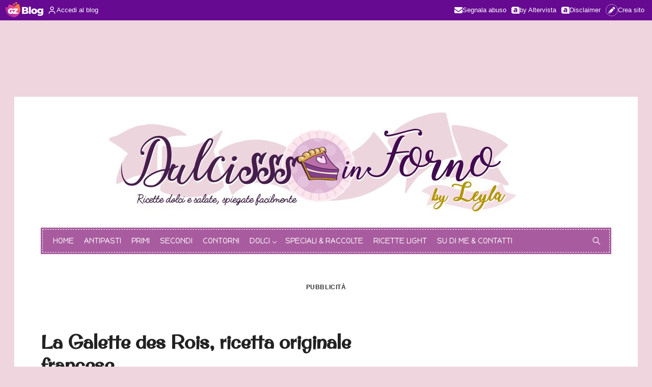

--- FILE ---
content_type: text/html; charset=UTF-8
request_url: https://blog.giallozafferano.it/dulcisinforno/galette-des-rois-ricetta/
body_size: 63600
content:
<!DOCTYPE html>
<html id="av-html" lang="it-IT">
<head>
	<meta charset="UTF-8">
	<meta name="viewport" content="width=device-width, initial-scale=1">
	<script async src="https://blog.giallozafferano.it/dulcisinforno/_av_share/branches/beta/wp_themes/seamless-base/assets/js/av-sticky-sidebar.js?t=1760516172"></script><script data-altervista-host-client="ca-host-pub-3881938158959979" data-recover-ads-channels="5356997446+6981195641" data-recover-autoads-channels="5356997446+7340859115">!function(){"use strict";const{altervistaHostClient:t,recoverAdsChannels:e,recoverAutoadsChannels:o}=document.currentScript.dataset,a="google_ad_host",n="google_ad_host_channel",s="enable_page_level_ads";function l(e,o){e[a]!==t&&(e[a]=t,e[n]=o)}function d(){const e=self.google_ad_modifications?.head_tag_slot_vars;return!!e&&!(e[a]!==t||!e[n])}function c(a){const n=a.push.bind(a);return a.push=function(a){const c=document.querySelectorAll("ins.adsbygoogle[data-ad-client]");for(const o of c)o.parentElement.classList.contains("google-auto-placed")&&void 0===o.dataset.adHost&&void 0===o.dataset.adHostChannel&&d()||o.dataset.adHost!==t&&(o.dataset.adHost=t,o.dataset.adHostChannel=e);return function(t){!0===t[s]&&(t[s]={});const{params:e,[s]:a}=t;a?l(a,o):e&&l(e,o)}(a),n(a)},Object.defineProperty(a,"push",{configurable:!1,writable:!1,value:a.push}),a}!function(){let t=c(self.adsbygoogle??[]);Object.defineProperty(self,"adsbygoogle",{configurable:!1,get:()=>t,set(e){t!==e&&(t=c(e))}})}()}();
</script><meta name='robots' content='index, follow, max-image-preview:large, max-snippet:-1, max-video-preview:-1' />
	<style>img:is([sizes="auto" i], [sizes^="auto," i]) { contain-intrinsic-size: 3000px 1500px }</style>
	
	<!-- This site is optimized with the Yoast SEO Premium plugin v26.6 (Yoast SEO v26.6) - https://yoast.com/wordpress/plugins/seo/ -->
	<title>Galette des Rois: ricetta originale, tradizioni e curiosità | Dulcisss in forno</title>
	<meta name="description" content="Galette des Rois: ricetta originale francese della Torta del Re o Torta dei Re Magi, un dolce facilissimo di pasta sfoglia e crema alle mandorle." />
	<link rel="canonical" href="https://blog.giallozafferano.it/dulcisinforno/galette-des-rois-ricetta/" />
	<meta property="og:locale" content="it_IT" />
	<meta property="og:type" content="article" />
	<meta property="og:title" content="GALETTE DES ROIS, torta francese con sfoglia e mandorle" />
	<meta property="og:description" content="Galette des Rois: ricetta originale francese della Torta del Re o Torta dei Re Magi, un dolce facilissimo di pasta sfoglia e crema alle mandorle." />
	<meta property="og:url" content="https://blog.giallozafferano.it/dulcisinforno/galette-des-rois-ricetta/" />
	<meta property="og:site_name" content="Dulcisss in forno by Leyla" />
	<meta property="article:publisher" content="https://facebook.com/Dulcisssinforno/" />
	<meta property="article:modified_time" content="2019-01-07T16:58:39+00:00" />
	<meta property="og:image" content="https://blog.giallozafferano.it/dulcisinforno/wp-content/uploads/2019/01/La-Galette-des-Rois-ricetta-originale-francese-torta-del-re-o-torta-dei-re-Magi-6537.jpg" />
	<meta property="og:image:width" content="800" />
	<meta property="og:image:height" content="533" />
	<meta property="og:image:type" content="image/jpeg" />
	<meta name="twitter:card" content="summary_large_image" />
	<meta name="twitter:title" content="La Galette des Rois, ricetta originale francese" />
	<meta name="twitter:site" content="@dulcisssinforno" />
	<script type="application/ld+json" class="yoast-schema-graph">{"@context":"https://schema.org","@graph":[{"@type":"WebPage","@id":"https://blog.giallozafferano.it/dulcisinforno/galette-des-rois-ricetta/","url":"https://blog.giallozafferano.it/dulcisinforno/galette-des-rois-ricetta/","name":"Galette des Rois: ricetta originale, tradizioni e curiosità | Dulcisss in forno","isPartOf":{"@id":"https://blog.giallozafferano.it/dulcisinforno/#website"},"primaryImageOfPage":{"@id":"https://blog.giallozafferano.it/dulcisinforno/galette-des-rois-ricetta/#primaryimage"},"image":{"@id":"https://blog.giallozafferano.it/dulcisinforno/galette-des-rois-ricetta/#primaryimage"},"thumbnailUrl":"https://blog.giallozafferano.it/dulcisinforno/wp-content/uploads/2019/01/La-Galette-des-Rois-ricetta-originale-francese-torta-del-re-o-torta-dei-re-Magi-6537.jpg","datePublished":"2019-01-05T17:11:42+00:00","dateModified":"2019-01-07T16:58:39+00:00","description":"Galette des Rois: ricetta originale francese della Torta del Re o Torta dei Re Magi, un dolce facilissimo di pasta sfoglia e crema alle mandorle.","breadcrumb":{"@id":"https://blog.giallozafferano.it/dulcisinforno/galette-des-rois-ricetta/#breadcrumb"},"inLanguage":"it-IT","potentialAction":[{"@type":"ReadAction","target":["https://blog.giallozafferano.it/dulcisinforno/galette-des-rois-ricetta/"]}]},{"@type":"ImageObject","inLanguage":"it-IT","@id":"https://blog.giallozafferano.it/dulcisinforno/galette-des-rois-ricetta/#primaryimage","url":"https://blog.giallozafferano.it/dulcisinforno/wp-content/uploads/2019/01/La-Galette-des-Rois-ricetta-originale-francese-torta-del-re-o-torta-dei-re-Magi-6537.jpg","contentUrl":"https://blog.giallozafferano.it/dulcisinforno/wp-content/uploads/2019/01/La-Galette-des-Rois-ricetta-originale-francese-torta-del-re-o-torta-dei-re-Magi-6537.jpg","width":800,"height":533,"caption":"La Galette des Rois, ricetta originale francese torta del re o torta dei re Magi"},{"@type":"BreadcrumbList","@id":"https://blog.giallozafferano.it/dulcisinforno/galette-des-rois-ricetta/#breadcrumb","itemListElement":[{"@type":"ListItem","position":1,"name":"Dulcisss in forno","item":"https://blog.giallozafferano.it/dulcisinforno/"},{"@type":"ListItem","position":2,"name":"Ricetta","item":"https://blog.giallozafferano.it/dulcisinforno/ricetta/"},{"@type":"ListItem","position":3,"name":"Dolci","item":"https://blog.giallozafferano.it/dulcisinforno/category/dolci/"},{"@type":"ListItem","position":4,"name":"La Galette des Rois, ricetta originale francese"}]},{"@type":"WebSite","@id":"https://blog.giallozafferano.it/dulcisinforno/#website","url":"https://blog.giallozafferano.it/dulcisinforno/","name":"Dulcisss in forno by Leyla","description":"Ricette dolci e salate, spiegate facilmente","publisher":{"@id":"https://blog.giallozafferano.it/dulcisinforno/#organization"},"potentialAction":[{"@type":"SearchAction","target":{"@type":"EntryPoint","urlTemplate":"https://blog.giallozafferano.it/dulcisinforno/?s={search_term_string}"},"query-input":{"@type":"PropertyValueSpecification","valueRequired":true,"valueName":"search_term_string"}}],"inLanguage":"it-IT"},{"@type":"Organization","@id":"https://blog.giallozafferano.it/dulcisinforno/#organization","name":"Dulcisss in forno","url":"https://blog.giallozafferano.it/dulcisinforno/","logo":{"@type":"ImageObject","inLanguage":"it-IT","@id":"https://blog.giallozafferano.it/dulcisinforno/#/schema/logo/image/","url":"https://blog.giallozafferano.it/dulcisinforno/wp-content/uploads/2019/03/timbro.jpg","contentUrl":"https://blog.giallozafferano.it/dulcisinforno/wp-content/uploads/2019/03/timbro.jpg","width":400,"height":400,"caption":"Dulcisss in forno"},"image":{"@id":"https://blog.giallozafferano.it/dulcisinforno/#/schema/logo/image/"},"sameAs":["https://facebook.com/Dulcisssinforno/","https://x.com/dulcisssinforno","https://instagram.com/dulcisssinforno/","https://www.pinterest.it/dulcisssinforno/","https://youtube.com/channel/UCzIfAt3WHrWrX9swkCeXfJw/"]}]}</script>
	<!-- / Yoast SEO Premium plugin. -->


<link rel='dns-prefetch' href='//fonts.googleapis.com' />
<meta id="av-meta-data-autoreload" name="av-autoreload" content="180"><meta id="av-meta-data-adv-teads-inread-page-id" name="av-adv-teads-inread-page-id" content="236325"><script>(n=>{var o={};function r(t){var e;return(o[t]||(e=o[t]={i:t,l:!1,exports:{}},n[t].call(e.exports,e,e.exports,r),e.l=!0,e)).exports}r.m=n,r.c=o,r.d=function(t,e,n){r.o(t,e)||Object.defineProperty(t,e,{enumerable:!0,get:n})},r.r=function(t){"undefined"!=typeof Symbol&&Symbol.toStringTag&&Object.defineProperty(t,Symbol.toStringTag,{value:"Module"}),Object.defineProperty(t,"__esModule",{value:!0})},r.t=function(e,t){if(1&t&&(e=r(e)),8&t)return e;if(4&t&&"object"==typeof e&&e&&e.__esModule)return e;var n=Object.create(null);if(r.r(n),Object.defineProperty(n,"default",{enumerable:!0,value:e}),2&t&&"string"!=typeof e)for(var o in e)r.d(n,o,function(t){return e[t]}.bind(null,o));return n},r.n=function(t){var e=t&&t.__esModule?function(){return t.default}:function(){return t};return r.d(e,"a",e),e},r.o=function(t,e){return Object.prototype.hasOwnProperty.call(t,e)},r.p="",r(r.s=323)})({323:function(t,e,n){n(324)()},324:function(t,e,n){var o=n(325);t.exports=function(){o();var t=void 0===window._iub?window._iub={}:window._iub,t=t.cmp||(t.cmp={});(t.VERSION||(t.VERSION={})).stubV2="0.3.3"}},325:function(t,e,n){function o(t){return(o="function"==typeof Symbol&&"symbol"==typeof Symbol.iterator?function(t){return typeof t}:function(t){return t&&"function"==typeof Symbol&&t.constructor===Symbol&&t!==Symbol.prototype?"symbol":typeof t})(t)}function i(t){return(i="function"==typeof Symbol&&"symbol"==o(Symbol.iterator)?function(t){return o(t)}:function(t){return t&&"function"==typeof Symbol&&t.constructor===Symbol&&t!==Symbol.prototype?"symbol":o(t)})(t)}t.exports=function(){for(var t,o,r=[],u=window,e=u;e;){try{if(e.frames.__tcfapiLocator){t=e;break}}catch(t){}if(e===u.top)break;e=e.parent}t||(function t(){var e,n=u.document,o=!!u.frames.__tcfapiLocator;return o||(n.body?((e=n.createElement("iframe")).style.cssText="display:none",e.name="__tcfapiLocator",n.body.appendChild(e)):setTimeout(t,5)),!o}(),u.__tcfapi=function(){for(var t=arguments.length,e=new Array(t),n=0;n<t;n++)e[n]=arguments[n];if(!e.length)return r;"setGdprApplies"===e[0]?3<e.length&&2===parseInt(e[1],10)&&"boolean"==typeof e[3]&&(o=e[3],"function"==typeof e[2])&&e[2]("set",!0):"ping"===e[0]?"function"==typeof e[2]&&e[2]({gdprApplies:o,cmpLoaded:!1,cmpStatus:"stub"}):r.push(e)},u.addEventListener("message",function(n){var o="string"==typeof n.data,t={};if(o)try{t=JSON.parse(n.data)}catch(n){}else t=n.data;var r="object"===i(t)&&null!==t?t.__tcfapiCall:null;r&&window.__tcfapi(r.command,r.version,function(t,e){t={__tcfapiReturn:{returnValue:t,success:e,callId:r.callId}};n&&n.source&&n.source.postMessage&&n.source.postMessage(o?JSON.stringify(t):t,"*")},r.parameter)},!1))}}});
</script><script>!function(){"use strict";function e(){return function(e,t){let o=e;for(;o;){const e=Object.getOwnPropertyDescriptor(o,t);if(e)return e;o=Object.getPrototypeOf(o)}}(Object.getPrototypeOf(document),"cookie")}Object.defineProperty(document,"cookie",{get:()=>e().get.call(document).replace(/(^|; )euconsent-v2=[^;]*/g,""),set(t){e().set.call(document,t)}})}();
</script><script>(_iub=self._iub||[]).csConfiguration={"cookiePolicyId":7823356,"siteId":523750,"localConsentDomain":"blog.giallozafferano.it","localConsentPath":"\/dulcisinforno\/","lang":"it","logLevel":"fatal","enableTcf":true,"tcfVersion":"2.3","consentOnContinuedBrowsing":false,"googleAdditionalConsentMode":true,"invalidateConsentWithoutLog":true,"tcfPurposes":{"2":"consent_only","7":"consent_only","8":"consent_only","9":"consent_only","10":"consent_only","11":"consent_only"},"preferenceCookie":{"tcfV2Name":"av_tcstr523750"},"banner":{"html":"<div class=\"iubenda-cs-rationale\"><h1 id=\"iubenda-cs-title\">Informativa sull'utilizzo dei cookie del browser<\/h1><div class=\"iubenda-av-content\" role=\"document\" tabindex=\"0\">%{banner_content}<\/div><p class=\"iubenda-av-brand\"><span>Dulcisss in forno by Leyla ha a cuore la tua privacy<\/span><\/p><button tabindex=\"0\" type=\"button\" class=\"iubenda-cs-accept-btn\"><span>Accetta e chiudi<\/span><\/button><button tabindex=\"0\" type=\"button\" class=\"iubenda-cs-reject-btn\"><span>Continua senza accettare<\/span><\/button><button tabindex=\"0\" type=\"button\" class=\"iubenda-cs-customize-btn\"><span>Scopri di pi\u00f9 e personalizza<\/span><\/button><\/div>","acceptButtonCaption":"Accetta e chiudi","acceptButtonDisplay":true,"rejectButtonCaption":"Continua senza accettare","rejectButtonDisplay":true,"customizeButtonCaption":"Scopri di pi\u00f9 e personalizza","customizeButtonDisplay":true}},_iub.invTcfC=Math.max(Date.now()-33652800000,1735352416000);_iub.vendorsCountGVL3=1092;_iub.csConfiguration.callback={};</script><script>!function(){"use strict";const t=self._iub,e=t.csConfiguration;e.callback??={},function(){const t=e.callback.onReady;e.callback.onReady=function(){const e=document.getElementById("iubenda-cs-banner");e&&function(t){function e(t){const{target:n}=t,i=c(n);null!==i&&(self.removeEventListener("click",e,{capture:!0}),t.stopImmediatePropagation(),i((()=>n.click())))}self.addEventListener("click",e,{capture:!0});const n=self.requestAnimationFrame.bind(self);function c(e){if("iubFooterBtn"===e.id){return t=>n((()=>setTimeout(t)))}let c=e;for(;c&&c!==t;){if(c.classList.contains("iubenda-cs-accept-btn")||c.classList.contains("iubenda-cs-reject-btn"))return n;c=c.parentElement}return null}}(e),t&&t()}}(),function(){const e={cookie_solution_white_labeling:!1,full_customization:!0};let n;Object.defineProperty(t,"csFeatures",{get:()=>n,set(t){n={...t,...e}}})}()}();
</script><script async src="https://cdn.iubenda.com/cs/versions/iubenda_cs-1.91.0.js"></script><link rel="alternate" type="application/rss+xml" title="Dulcisss in forno by Leyla &raquo; La Galette des Rois, ricetta originale francese Feed dei commenti" href="https://blog.giallozafferano.it/dulcisinforno/galette-des-rois-ricetta/feed/" />
<script nomodule>document.write("<script src=\"https:\/\/cdnjs.cloudflare.com\/polyfill\/v3\/polyfill.min.js?flags=gated&features=default,es2016,es2017,fetch,Element.prototype.toggleAttribute\"><\/script><script src=\"https:\/\/blog.giallozafferano.it\/dulcisinforno\/_av_share\/branches\/beta\/static\/wordpress\/dist\/jscompat\/system.js?1726062540\"><\/script><script src=\"https:\/\/blog.giallozafferano.it\/dulcisinforno\/_av_share\/branches\/beta\/static\/wordpress\/dist\/jscompat\/regenerator-runtime.js?1726062540\"><\/script><script>[\"https:\\\/\\\/blog.giallozafferano.it\\\/dulcisinforno\\\/_av_share\\\/branches\\\/beta\\\/static\\\/wordpress\\\/dist\\\/jscompat\\\/main.js?1767891449\"].forEach(function(x){System.import(x)})<\/script>");document.addEventListener("beforeload",function(e){e.target.type=="module"&&e.preventDefault()},true)</script><script type="module" async="" src="https://blog.giallozafferano.it/dulcisinforno/_av_share/branches/beta/static/wordpress/dist/jsmodule/main.js?1767891449"></script><link rel="preload" as="style" href="https://blog.giallozafferano.it/dulcisinforno/_av_share/branches/beta/static/wordpress/dist/css/seamless/av-seamless-cooking-flavor/blocks.min.css?1721054729"><link rel="preload" as="style" href="https://blog.giallozafferano.it/dulcisinforno/_av_share/branches/beta/static/wordpress/dist/css/seamless/av-seamless-cooking-flavor/mobile-menu.min.css?1657700076"><link rel="preload" as="style" href="https://blog.giallozafferano.it/dulcisinforno/_av_share/branches/beta/static/wordpress/dist/css/seamless/av-seamless-cooking-flavor/widget.min.css?1697119296"><link rel="preload" as="style" href="https://blog.giallozafferano.it/dulcisinforno/_av_share/branches/beta/static/wordpress/dist/css/seamless/keith-like/footer.min.css?1657533328"><link rel="preload" as="style" href="https://blog.giallozafferano.it/dulcisinforno/_av_share/branches/beta/static/wordpress/dist/css/seamless/base/blocks-desktop.min.css?1721054729"><link rel="preload" as="style" href="https://blog.giallozafferano.it/dulcisinforno/_av_share/branches/beta/static/wordpress/dist/css/seamless/base/footer-desktop.min.css?1657533328"><style>.av-hide-before-loading-styles{overflow:hidden;visibility:hidden}.av-unrender-before-loading-styles{display:none}
/*# sourceMappingURL=inhibit-fouc.min.css.map *//*# sourceURL=https://blog.giallozafferano.it/dulcisinforno/_av_share/branches/beta/static/wordpress/dist/css/inhibit-fouc.min.css?1630487989*/</style><style>av-facebook-video{aspect-ratio:16/9;display:block}
/*# sourceMappingURL=facebook-video.min.css.map *//*# sourceURL=https://blog.giallozafferano.it/dulcisinforno/_av_share/branches/beta/static/wordpress/dist/css/facebook-video.min.css?1720535576*/</style><style>#iubenda-cs-banner:not(#_),#iubenda-cs-banner:not(#_) *{box-sizing:border-box!important}#iubenda-cs-banner:not(#_) :-webkit-any-link{cursor:pointer;text-decoration:underline!important}#iubenda-cs-banner:not(#_) .iubenda-av-content button,#iubenda-cs-banner:not(#_) :any-link{cursor:pointer;text-decoration:underline!important}#iubenda-cs-banner:not(#_){align-items:center!important;-webkit-backdrop-filter:brightness(.3)!important;backdrop-filter:brightness(.3)!important;color-scheme:only light;font:14px sans-serif!important;inset:0!important;opacity:1!important;position:fixed!important;visibility:visible!important}#iubenda-cs-banner:not(#_) .iubenda-cs-rationale{background:#fff!important;border-radius:1em!important;box-shadow:0 0 20px 0 #000!important;color:#000!important;display:grid!important;gap:10px 5px!important;grid-template:"title" "reject" "content" minmax(2em,1fr) "brand" "accept" "customize" /minmax(0,1fr)!important;height:auto!important;margin:10px auto!important;max-height:max(100vh,min(400px,58vh))!important;max-height:clamp(min(400px,100svh),58svh,100svh)!important;max-width:calc(330px + max(0px, min(100vw - 600px, 240px) / 2))!important;max-width:calc(330px + clamp(0px, (100svw - 600px) / 2, 120px) + clamp(0px, min(100svw, 800px) * 2 - 100svh * 2, 500px))!important;overflow:hidden!important;padding:16px!important;width:auto!important}#iubenda-cs-banner:not(#_) #iubenda-cs-title{background:#0000!important;color:inherit!important;font-family:inherit!important;font-size:1.4em!important;font-weight:700!important;grid-area:title!important;line-height:1!important;margin:0!important;text-align:center!important}#iubenda-cs-banner:not(#_) .iubenda-av-content{font-size:13px!important;font-size:clamp(13px,4svw,15px)!important;grid-area:content!important;-webkit-hyphens:auto!important;hyphens:auto!important;letter-spacing:-.2px!important;line-height:1.3!important;margin:0!important;overflow:auto!important;padding:0!important}#iubenda-cs-banner:not(#_) .iubenda-av-content *{-webkit-hyphens:unset!important;hyphens:unset!important;letter-spacing:unset!important}#iubenda-cs-banner:not(#_) .iubenda-av-content #iubenda-cs-title{display:none!important}#iubenda-cs-banner:not(#_) .iubenda-av-content #iubenda-cs-paragraph{margin:0!important}#iubenda-cs-banner:not(#_) .iubenda-cs-rationale:before{background:linear-gradient(#0000,#0000001a)!important;content:""!important;grid-area:content!important;height:10em!important;margin:auto -50px 0!important;max-height:100%!important}#iubenda-cs-banner:not(#_) .iubenda-av-brand{align-items:center!important;display:flex!important;font-size:1.1em!important;font-weight:700!important;gap:5px!important;grid-area:brand!important;justify-content:center!important;text-align:center!important}#iubenda-cs-banner:not(#_) .iubenda-av-brand>img{flex:none!important;height:32px!important;width:auto!important}#iubenda-cs-banner:not(#_) .iubenda-cs-accept-btn,#iubenda-cs-banner:not(#_) .iubenda-cs-customize-btn,#iubenda-cs-banner:not(#_) .iubenda-cs-reject-btn{border:none!important;border-radius:1.5em!important;cursor:pointer!important;font-size:15px!important;font-weight:700!important;min-height:3em!important;padding:0 1.5em!important;text-align:center!important}#iubenda-cs-banner:not(#_) .iubenda-cs-accept-btn,#iubenda-cs-banner:not(#_) .iubenda-cs-reject-btn{align-items:center!important;display:grid!important;grid-template:"space label icon"/3em 1fr 3em!important;justify-content:center!important;justify-items:center!important;padding:0 .25em!important}#iubenda-cs-banner:not(#_) .iubenda-cs-accept-btn span,#iubenda-cs-banner:not(#_) .iubenda-cs-reject-btn span{grid-area:label!important}#iubenda-cs-banner:not(#_) .iubenda-cs-accept-btn{background:#4686ee!important;color:#fff!important;grid-area:accept!important}#iubenda-cs-banner:not(#_) .iubenda-cs-accept-btn:after{aspect-ratio:1!important;background:currentColor!important;content:""!important;display:block!important;grid-area:icon!important;height:2em!important;-webkit-mask:url('data:image/svg+xml;charset=utf-8,<svg version="1.0" xmlns="http://www.w3.org/2000/svg" viewBox="0 -960 960 960"><path d="m560-240-56-58 142-142H160v-80h486L504-662l56-58 240 240-240 240Z"/></svg>')!important;mask:url('data:image/svg+xml;charset=utf-8,<svg version="1.0" xmlns="http://www.w3.org/2000/svg" viewBox="0 -960 960 960"><path d="m560-240-56-58 142-142H160v-80h486L504-662l56-58 240 240-240 240Z"/></svg>')!important}#iubenda-cs-banner:not(#_) .iubenda-cs-accept-btn:hover{background:#417cdc!important}#iubenda-cs-banner:not(#_) .iubenda-cs-reject-btn{background:#ededed!important;color:#222!important;grid-area:reject!important}#iubenda-cs-banner:not(#_) .iubenda-cs-reject-btn:hover{background:#e2e2e2!important}#iubenda-cs-banner:not(#_) .iubenda-cs-customize-btn{background:#fff!important;border:2px solid!important;color:#4686ee!important;grid-area:customize!important}#iubenda-cs-banner:not(#_) .iubenda-cs-customize-btn:hover{color:#417cdc!important}iframe[data-google-serialized-native-iframe=true]~#iubenda-cs-banner{display:none!important}
/*# sourceMappingURL=iubenda-banner.min.css.map *//*# sourceURL=https://blog.giallozafferano.it/dulcisinforno/_av_share/branches/beta/static/wordpress/dist/css/privacy/iubenda-banner.min.css?1768903088*/</style><style>.av-webpush,.av-webpush *{box-sizing:border-box}.av-webpush{background-color:light-dark(#0000000a,#222);border:1px solid light-dark(#00000014,#333);color:light-dark(#000,#fff);margin:15px 0;padding:15px 20px}.av-webpush,.av-webpush .av-webpush-content{align-items:center;display:flex;flex-flow:row wrap;justify-content:flex-start}.av-webpush .av-webpush-content{height:100%}.av-webpush .av-webpush-thumb{border-radius:10px;margin:0 15px 15px 25px;overflow:hidden;width:60px}.av-webpush .av-webpush-thumb img{border:0;display:block;height:auto;margin:0;max-width:100%;padding:0}.av-webpush .av-webpush-title{color:inherit;flex:1 0 0;font-size:18px;font-weight:700;line-height:1.5;margin:0 0 16px}.av-webpush .av-webpush-cta,.av-webpush .av-webpush-text{text-align:center;width:100%}.av-webpush .av-webpush-text{color:inherit;font-size:16px;line-height:1.65;margin:0 0 16px}.av-webpush .av-webpush-cta .av-webpush-button{background-color:#2196f3;border:0;border-radius:2px;box-sizing:border-box;color:#fff;cursor:pointer;display:inline-block;font-size:16px;font-weight:700;height:36px;letter-spacing:.5px;line-height:28px;padding:4px 24px;text-align:center;text-decoration:none}.av-webpush .av-webpush-cta .av-webpush-button:hover{box-shadow:0 4px 20px #0000001a}@media (min-width:361px){.av-webpush .av-webpush-thumb{margin:0 15px 15px 30px}}@media (min-width:410px){.av-webpush .av-webpush-thumb{margin:0 16px 16px 0}}@media (min-width:480px){.av-webpush-wide .av-webpush-cta,.av-webpush-wide .av-webpush-text{text-align:left}}@media (min-width:768px){.av-webpush.av-webpush-wide{margin:20px 0}.av-webpush.av-webpush-wide .av-webpush-content{display:block;flex:1 0 0}.av-webpush.av-webpush-wide .av-webpush-cta{margin-left:16px;width:auto}.av-webpush.av-webpush-wide .av-webpush-title{margin-bottom:0}.av-webpush.av-webpush-wide .av-webpush-thumb{float:left;margin:5px 15px 0 0}.av-webpush.av-webpush-wide .av-webpush-text{margin-bottom:0}}dialog.av-webpush-dialog{border:0;border-radius:10px;box-shadow:0 5px 20px #0003;color:light-dark(#000,#fff);font-family:-apple-system,BlinkMacSystemFont,Segoe UI,Roboto,Oxygen,Ubuntu,Cantarell,Open Sans,Helvetica Neue,sans-serif;font-size:16px;line-height:1.5}dialog.av-webpush-dialog form{align-items:center;display:flex;justify-content:right;margin:0;padding:0}dialog.av-webpush-dialog form button{align-items:center;background:#eee;border:0;border-radius:3px;cursor:pointer;display:flex;height:32px;justify-content:center;margin:0;padding:0;width:32px}dialog.av-webpush-dialog form button svg{fill:light-dark(#000,#fff)}dialog.av-webpush-dialog h2{color:inherit;font-family:inherit;font-size:21px;font-weight:700;line-height:1.25;margin:.5em 0;padding:0}dialog.av-webpush-dialog p{color:inherit;font-size:inherit;line-height:inherit;margin:.5em 0;padding:0}dialog.av-webpush-dialog::-webkit-backdrop{-webkit-backdrop-filter:blur(1px);backdrop-filter:blur(1px);background:#0009}dialog.av-webpush-dialog::backdrop{-webkit-backdrop-filter:blur(1px);backdrop-filter:blur(1px);background:#0009}@keyframes av-webpush-animate-top{0%{opacity:0;top:-200px}to{opacity:1;top:0}}dialog.av-webpush-dialog-animate{animation-duration:.4s;animation-name:av-webpush-animate-top}
/*# sourceMappingURL=push-notifications.min.css.map *//*# sourceURL=https://blog.giallozafferano.it/dulcisinforno/_av_share/branches/beta/static/wordpress/dist/css/push-notifications.min.css?1749114848*/</style><style>.single-recipe .av-wellness-category{margin-bottom:1.5em}.av-wellness-category{display:flex;flex-wrap:wrap;gap:8px 16px;margin:0;padding:0}.av-wellness-category>*{display:block}.av-wellness-term{align-items:center;display:flex;font-size:16px;gap:.5em;width:-webkit-max-content;width:max-content}.av-wellness-term.av-wellness-term{color:inherit}a.av-wellness-term:not(:hover){text-decoration:none}.av-wellness-term .av-wellness-label{font-weight:600}.av-wellness-icon{background-color:#88ba35;border-radius:100%;box-sizing:border-box;color:#fff;display:block;height:32px;padding:4px;width:32px}.av-wellness-icon:before{background-color:currentColor;content:"";display:block;height:100%;width:100%}html{--av-icon-dairy-free:url('data:image/svg+xml;charset=utf-8,<svg viewBox="0 0 24 24" xmlns="http://www.w3.org/2000/svg"><path d="m16.34 8.63 4.9-5a.61.61 0 0 0 0-.88.61.61 0 0 0-.88 0l-4.9 5c-.12.11-.17.26-.18.41l-.71-1.23c-.22-.45-.33-.82-.33-1.12v-.6h.06c.34 0 .62-.27.62-.62v-1.2c0-.84-.68-1.52-1.52-1.52h-2.9c-.84 0-1.52.68-1.52 1.52v1.2c0 .34.27.61.61.62v.59c0 .44-.1.78-.32 1.09L8.15 8.82c-.38.76-.77 1.68-.77 2.78v5.01a.624.624 0 0 0-.82.04l-3.8 3.8c-.24.24-.24.64 0 .88.12.12.28.18.44.18s.32-.06.44-.18l3.74-3.74v2.91c0 .89.72 1.62 1.62 1.62h5.81c.89.01 1.62-.71 1.62-1.61v-8.9c0-1.12-.28-2.11-.78-2.81l-.04-.07c.09.05.19.08.29.08h-.01c.17.01.33-.06.45-.18Zm-6.1-5.25c0-.15.12-.27.27-.27h2.9c.15 0 .27.12.27.27v.58h-3.44v-.58Zm4.94 17.13c0 .26-.23.38-.38.38H9c-.26 0-.38-.23-.38-.38v-8.9c0-.84.32-1.6.62-2.19l1.06-1.84c.35-.47.53-1.07.53-1.78v-.59h2.16v.6c0 .5.15 1.05.48 1.71l1.13 1.95c.48.68.58 1.54.58 2.14v8.9Z"/></svg>');--av-icon-flexitarian:url('data:image/svg+xml;charset=utf-8,<svg viewBox="0 0 24 24" xmlns="http://www.w3.org/2000/svg"><path d="M22.43 5.89a.628.628 0 0 0-.88 0c-.35.36-1.82-.41-2.79-.92-1.59-.84-3.24-1.7-4.25-.7L12.4 6.38s-.07.09-.1.14c-.74.9-.16 2.26.54 3.62-1.44-.73-2.86-1.33-3.75-.43l-2.11 2.11a.62.62 0 0 0-.14.23c-.62.89-.09 2.18.58 3.5-1.43-.74-2.85-1.34-3.75-.43l-2.11 2.11c-.24.24-.24.64 0 .88s.64.25.88 0c.36-.34 1.82.42 2.79.93 1.09.57 2.2 1.15 3.11 1.15.43-.01.82-.14 1.14-.46l2.11-2.11s.06-.06.08-.09c.78-.89.21-2.25-.5-3.63 1.43.73 2.83 1.31 3.73.42l2.11-2.11c.06-.06.11-.13.14-.21.65-.9.1-2.21-.58-3.54 1.43.74 2.85 1.33 3.74.43l2.11-2.11c.24-.24.24-.64 0-.88Zm-9.15 1.39c.36-.36.41-.34 1.01 0 .12.07.27.14.41.21.16.34.34.68.52 1.03.5.97 1.27 2.44.91 2.8-.09.09-.41.18-1.42-.25-.16-.33-.33-.67-.51-1.01-.51-.97-1.27-2.43-.92-2.78ZM8.6 18.86c-.35.35-1.81-.41-2.78-.92-.74-.39-1.49-.79-2.19-1l.92-.92c.35-.36 1.81.41 2.78.91.41.21.81.42 1.19.59h.01c.01 0 .03.01.04.02.23.11.57.27.95.38l-.93.93Zm2.11-2.13c-.09.1-.42.19-1.42-.24-.15-.32-.32-.65-.49-.98-.5-.97-1.27-2.44-.91-2.8.09-.09.42-.18 1.41.25.15.33.32.66.5.99.5.97 1.27 2.43.91 2.78Zm3.33-3.29c-.35.35-1.82-.41-2.79-.92-.36-.19-.73-.38-1.08-.54a.625.625 0 0 0-.31-.14c-.23-.1-.5-.22-.81-.31l.94-.94c.35-.35 1.82.41 2.79.92.42.22.84.44 1.24.62.24.11.58.26.96.37l-.94.94Zm5.42-5.42c-.35.35-1.81-.41-2.78-.92-.41-.22-.82-.43-1.21-.61a.467.467 0 0 0-.1-.05c-.16-.08-.3-.15-.43-.23a4.09 4.09 0 0 0-.36-.19l.84-.84c.36-.36 1.82.41 2.79.92.74.38 1.49.78 2.19.99l-.93.93Z"/></svg>');--av-icon-gluten-free:url('data:image/svg+xml;charset=utf-8,<svg viewBox="0 0 24 24" xmlns="http://www.w3.org/2000/svg"><path d="M20.53 3.26a.628.628 0 0 0-.88 0l-3.23 3.33v-3.4c0-.34-.28-.62-.62-.62s-.62.27-.62.62v4.1c0 .13.05.25.12.35h-.71c-.08 0-.15.02-.23.03.04-.19.07-.38.07-.58 0-.63-.21-1.19-.5-1.69.32-.02.59-.28.59-.61v-2.1c0-.34-.28-.62-.62-.62s-.62.27-.62.62v1.8c-.33-.36-.64-.63-.83-.78.1-.11.17-.26.17-.42v-1.3c0-.34-.28-.62-.62-.62s-.62.27-.62.62v1.3c0 .12.04.23.11.33-.12.08-.41.31-.77.67v-1.6c0-.34-.28-.62-.62-.62s-.62.27-.62.62v2.1c0 .27.17.49.42.58-.29.5-.52 1.08-.52 1.72 0 .2.03.39.07.58h-.76c.08-.1.13-.23.13-.37V3.2c0-.34-.28-.62-.62-.62s-.62.27-.62.62v4.1c0 .23.13.42.31.53a.6.6 0 0 0-.22.46v1.1c0 .6.17 1.16.45 1.64a.593.593 0 0 0-.23-.05c-.34 0-.62.27-.62.62v.9c0 .8.29 1.52.75 2.11-.04 0-.08-.03-.13-.03-.34 0-.62.28-.62.62v1s.01.1.02.16a.622.622 0 0 0-.74.1l-3.1 3.2c-.24.24-.24.64 0 .88a.613.613 0 0 0 .88-.01l3.1-3.2s.02-.03.03-.04c.46 1.35 1.73 2.33 3.23 2.33h.68V22c0 .34.27.62.62.62s.62-.28.62-.62v-2.38h.57c1.88 0 3.42-1.53 3.42-3.42v-1c0-.34-.28-.62-.62-.62-.04 0-.08.02-.13.03.46-.58.75-1.31.75-2.11v-.9c0-.34-.28-.62-.62-.62-.04 0-.08.02-.13.03.28-.48.45-1.03.45-1.64v-1.1c0-.18-.08-.33-.2-.45.11-.06.2-.15.25-.27.13.12.27.17.43.18.16 0 .33-.06.45-.19l3.3-3.4c.24-.24.24-.64-.01-.88Zm-8.05 9.36h.68c.86-.05 1.63-.37 2.21-.95v.83c0 1.19-.97 2.17-2.17 2.17h-.58V13c0-.15-.06-.27-.14-.38Zm2.11-3.71h.48v.48c0 1.11-.87 1.98-1.98 1.98h-.47v-.27c0-.22-.13-.41-.3-.52.17-.12.87-.65 1.43-1.47.29-.13.57-.2.85-.2h-.01ZM11.9 4.9c.47.42 1.27 1.26 1.27 2.2s-.79 1.78-1.27 2.2c-.2-.18-.46-.44-.7-.75-.13-.18-.22-.33-.31-.49-.15-.3-.26-.62-.26-.95 0-.94.79-1.78 1.27-2.2ZM8.91 8.93h.48c.21 0 .42.05.64.12.62.94 1.47 1.53 1.52 1.57.01 0 .03.01.04.02a.59.59 0 0 0-.21.46v.29h-.49a1.96 1.96 0 0 1-1.98-1.98v-.48Zm1.99 3.69h.62c-.08.1-.14.23-.14.38v1.67h-.69c-1.2 0-2.18-.97-2.18-2.17v-.94c.59.65 1.43 1.06 2.4 1.06h-.01Zm-.21 5.75c-1.2 0-2.18-.97-2.18-2.17v-1s-.02-.07-.02-.11c.6.51 1.37.83 2.21.83h.93c-.15.11-.25.28-.25.48v1.97h-.69Zm4.68-2.17c0 1.19-.97 2.17-2.17 2.17h-.58V16.4c0-.2-.1-.37-.25-.48h.82c.84 0 1.6-.32 2.2-.83 0 .04-.02.07-.02.11v1Z"/></svg>');--av-icon-light:url('data:image/svg+xml;charset=utf-8,<svg viewBox="0 0 24 24" xmlns="http://www.w3.org/2000/svg"><path d="M19.356 8.77c-.955-.779-2.202-1.093-3.514-.888a2.91 2.91 0 0 0-1.657.582c-.02.012-.044.015-.064.026v-.684c0-.745.244-1.53.712-2.279.237-.396.562-.639.938-.92a.625.625 0 0 0-.75-1.001c-.42.315-.896.672-1.255 1.269-.028.044-.047.091-.073.136-.179-.519-.44-1.032-.855-1.446l-.018-.017c-1.487-1.374-3.88-1.172-3.98-1.164-.304.028-.548.336-.572.64-.101 1.307-.196 2.541 1.205 3.942 1.062.98 2.577 1.156 3.398 1.174v.469a1.792 1.792 0 0 1-.395-.161 6.468 6.468 0 0 0-1.577-.558c-1.33-.22-2.595.091-3.562.879-.812.663-1.338 1.621-1.552 2.751a.594.594 0 0 0-.189-.038h-.9c-.951 0-1.725.773-1.725 1.725v3.9c0 .951.774 1.725 1.725 1.725h3.18a.621.621 0 0 0 .124.456c.936 1.218 2.008 2.344 3.495 2.344.333 0 .825 0 1.262-.252.45-.138.89-.129 1.341.021.26.087.761.231 1.197.231 1.243 0 2.425-.797 3.5-2.35 1.486-1.982 2.317-4.562 2.225-6.898-.056-1.5-.647-2.783-1.665-3.614Zm-9.018-2.705c-.823-.824-.911-1.479-.859-2.441.65.024 1.758.17 2.484.833.645.654.791 1.761.816 2.431-.656-.027-1.739-.177-2.441-.824Zm-5.641 6.667h.9c.026 0 .049-.012.075-.015v.789a.58.58 0 0 0 .036.176h-1.01c-.253 0-.475-.223-.475-.476s.222-.475.475-.475Zm-.475 4.375v-2.241c.151.043.311.066.475.066h.875v1.274a.625.625 0 0 0 1.25 0v-1.274h1.65v.675a.625.625 0 0 0 1.25 0v-.675h1.65v1.274a.625.625 0 0 0 1.25 0v-1.274h1.75v2.649H4.697a.487.487 0 0 1-.475-.475Zm13.561 1.444c-.842 1.214-1.678 1.83-2.486 1.83-.185 0-.492-.064-.803-.167a3.396 3.396 0 0 0-2.195 0 .676.676 0 0 0-.148.072c-.143.095-.438.095-.654.095-.701 0-1.372-.46-2.259-1.55h5.759c.345 0 .625-.28.625-.625v-3.899a.625.625 0 0 0-.625-.625h-2.68c-.095-.058-.2-.101-.319-.101s-.225.042-.319.101H9.418c-.095-.058-.2-.101-.319-.101s-.225.042-.319.101H6.889c.017-.057.036-.113.036-.176v-1.077c.042-1.135.47-2.091 1.206-2.691.684-.558 1.596-.777 2.546-.619.377.076.819.234 1.213.43.887.507 2.033.507 2.984-.042.317-.238.691-.375 1.025-.375a.726.726 0 0 0 .103-.008c.969-.163 1.883.057 2.566.615.736.601 1.165 1.556 1.207 2.693.082 2.06-.657 4.341-1.989 6.12Z"/><path d="M8.706 10.118c-.677.542-1.035 1.333-1.035 2.288a.625.625 0 0 0 1.25 0c0-.57.19-1.012.565-1.312a.625.625 0 0 0-.78-.976Z"/></svg>');--av-icon-mediterranean:url('data:image/svg+xml;charset=utf-8,<svg viewBox="0 0 24 24" xmlns="http://www.w3.org/2000/svg"><path d="M11.9 7.1C9.15 7.1 7 9.34 7 12s2.24 4.9 4.9 4.9 4.9-2.24 4.9-4.9-2.15-4.9-4.9-4.9Zm0 8.8C9.79 15.9 8 14.19 8 12s1.71-3.9 3.9-3.9 3.9 1.79 3.9 3.9-1.79 3.9-3.9 3.9ZM16.9 7.62c.16 0 .31-.06.42-.17l1.4-1.3c.25-.23.26-.63.03-.88s-.63-.27-.88-.03l-1.4 1.3c-.25.23-.26.63-.03.88.13.13.29.2.46.2ZM21 11.38h-2c-.34 0-.62.28-.62.62s.28.62.62.62h2c.34 0 .62-.28.62-.62s-.28-.62-.62-.62ZM17.34 16.46a.628.628 0 0 0-.88 0c-.24.24-.24.64 0 .88l1.4 1.4c.12.12.28.18.44.18s.32-.06.44-.18c.24-.24.24-.64 0-.88l-1.4-1.4ZM12 18.38c-.34 0-.62.28-.62.62v2c0 .34.27.62.62.62s.62-.28.62-.62v-2c0-.34-.28-.62-.62-.62ZM6.56 16.46l-1.4 1.4c-.24.24-.24.64 0 .88.12.12.28.18.44.18s.32-.06.44-.18l1.4-1.4c.24-.24.24-.64 0-.88a.628.628 0 0 0-.88 0ZM5.62 12c0-.34-.27-.62-.62-.62H3c-.34 0-.62.28-.62.62s.27.62.62.62h2c.34 0 .62-.28.62-.62ZM6.04 5.16a.628.628 0 0 0-.88 0c-.24.24-.24.64 0 .88l1.4 1.4c.12.12.28.18.44.18s.32-.06.44-.18c.24-.24.24-.64 0-.88l-1.4-1.4ZM12 2.38c-.34 0-.62.27-.62.62v2c0 .34.27.62.62.62s.62-.27.62-.62V3c0-.34-.28-.62-.62-.62Z"/></svg>');--av-icon-vegan:url('data:image/svg+xml;charset=utf-8,<svg viewBox="0 0 24 24" xmlns="http://www.w3.org/2000/svg"><path d="M23.45 6.02s-4.91-3.85-9.62-.75c-2 1.23-3.04 3.99-2.48 6.57.07.34.4.55.74.48.34-.07.55-.4.48-.74-.46-2.08.35-4.28 1.93-5.25 2.98-1.97 6.02-.66 7.4.16-.35.3-.73.74-1.02 1.38-.19.46-.37.97-.55 1.51-.54 1.59-1.15 3.39-2.44 3.97-1.45.68-3.22.52-4.4-.41.03-.05.06-.11.09-.16.69-1.05 1.37-1.84 2.2-2.59 1.06-.98 2.36-1.77 3.57-2.17.33-.11.51-.46.4-.79a.624.624 0 0 0-.79-.4c-1.37.46-2.84 1.34-4.02 2.43-.91.81-1.65 1.68-2.41 2.82-.56.86-1 1.78-1.32 2.75-.26-.82-.6-1.62-1.05-2.38-.51-.72-1.14-1.56-2-2.31-.96-.82-1.75-1.33-2.49-1.61a.626.626 0 0 0-.8.37c-.12.32.05.68.37.8.79.3 1.58.94 2.11 1.39.75.67 1.32 1.43 1.77 2.05l.06.12c-.87.67-2.27.8-3.46.3-1.5-.75-2.51-3.44-2.89-4.45-.16-.43-.39-.77-.63-1.02 1.29-.53 3.74-1.12 6.21.46.68.42 1.1.91 1.35 1.59.12.33.48.49.8.37.33-.12.49-.48.37-.8-.35-.94-.94-1.64-1.85-2.21C4.9 4.81.78 7.39.61 7.5c-.2.13-.31.38-.27.62.03.25.22.45.46.51.02 0 .59.16.86.91.73 1.94 1.79 4.27 3.54 5.15.66.28 1.36.42 2.05.42.91 0 1.78-.26 2.49-.73.52 1.24.79 2.58.79 3.94v1c0 .34.27.62.62.62.34-.01.62-.29.62-.63v-.18c0-1.85.37-3.55 1.1-5.08.85.62 1.95.97 3.08.97h.02c.83-.01 1.67-.18 2.43-.54 1.78-.8 2.48-2.87 3.1-4.7.17-.51.34-1 .51-1.41.46-1 1.19-1.26 1.21-1.26a.62.62 0 0 0 .43-.48.621.621 0 0 0-.22-.61Z"/></svg>');--av-icon-vegetarian:url('data:image/svg+xml;charset=utf-8,<svg viewBox="0 0 24 24" xmlns="http://www.w3.org/2000/svg"><path d="M12.8 10.79c.15 0 .3-.05.41-.16a.62.62 0 0 0 .05-.88l-.8-.9a.62.62 0 0 0-.88-.05.62.62 0 0 0-.05.88l.8.9c.13.14.3.21.47.21ZM8.84 13.33a.628.628 0 0 0-.88 0c-.24.24-.24.64 0 .88l.5.5c.12.12.28.18.44.18s.32-.06.44-.18c.24-.24.24-.64 0-.88l-.5-.5ZM6.74 17.63c-.24-.24-.64-.24-.88 0s-.24.64 0 .88l.5.5c.12.12.28.18.44.18s.32-.06.44-.18c.24-.24.24-.64 0-.88l-.5-.5ZM12.87 12.86a.62.62 0 0 0-.88-.06.62.62 0 0 0-.06.88l.7.8c.12.14.3.21.47.21a.62.62 0 0 0 .47-1.03l-.7-.8Z"/><path d="M21.59 6.88c-.55-1.89-2.4-3.74-4.48-4.51a.617.617 0 0 0-.8.38c-.37 1.04-1.02 2.89-1.33 3.75-.48-.16-1-.25-1.52-.23-1.06.04-2.05.27-2.81.98-.15.14-.33.29-.43.41-2.75 3.3-6.36 8.16-7.49 10.74-.09.2-.87 1.96.16 2.84.37.32.83.42 1.27.42.71 0 1.37-.28 1.49-.33 2.46-1.08 7.29-4.45 10.76-7.5.9-.79 1.44-1.93 1.48-3.13.02-.61-.09-1.21-.32-1.76l3.63-1.3c.31-.11.48-.44.39-.76Zm-6 6.02c-3.39 2.98-8.08 6.25-10.43 7.29-.44.18-1.19.32-1.45.1-.18-.16-.06-.86.17-1.37 1.05-2.41 4.36-6.94 7.04-10.14h-.01c.12-.14.19-.19.29-.28.61-.59 1.44-.94 2.3-.97.86-.02 1.67.28 2.26.88.6.6.91 1.4.88 2.26-.03.86-.41 1.67-1.05 2.23Zm1.33-5.04c-.09-.11-.17-.24-.28-.34-.16-.17-.35-.31-.54-.44.27-.73.85-2.37 1.17-3.28 1.27.64 2.38 1.74 2.92 2.89l-3.27 1.17Z"/></svg>')}.av-wellness-dairy-free:before{-webkit-mask-image:var(--av-icon-dairy-free);mask-image:var(--av-icon-dairy-free)}.av-wellness-flexitarian:before{-webkit-mask-image:var(--av-icon-flexitarian);mask-image:var(--av-icon-flexitarian)}.av-wellness-gluten-free:before{-webkit-mask-image:var(--av-icon-gluten-free);mask-image:var(--av-icon-gluten-free)}.av-wellness-light:before{-webkit-mask-image:var(--av-icon-light);mask-image:var(--av-icon-light)}.av-wellness-mediterranean:before{-webkit-mask-image:var(--av-icon-mediterranean);mask-image:var(--av-icon-mediterranean)}.av-wellness-vegan:before{-webkit-mask-image:var(--av-icon-vegan);mask-image:var(--av-icon-vegan)}.av-wellness-vegetarian:before{-webkit-mask-image:var(--av-icon-vegetarian);mask-image:var(--av-icon-vegetarian)}.av-wellness-post-thumbnail-container{position:relative}.av-wellness-post-thumbnail-container .av-wellness-category{background:linear-gradient(180deg,#0000,#0000001a 25%,#000c);bottom:0;box-sizing:border-box;color:#fff;flex-wrap:nowrap;gap:min(16px,10%);left:0;overflow:clip;padding:min(16px,10%);position:absolute;right:0;z-index:100}.img-cont .av-wellness-post-thumbnail-container{display:block;height:100%;width:100%}
/*# sourceMappingURL=wellness.min.css.map *//*# sourceURL=https://blog.giallozafferano.it/dulcisinforno/_av_share/branches/beta/static/wordpress/dist/css/post-types/recipe/wellness.min.css?1751461373*/</style><style>av-adv-slot:not([hidden]){display:block;text-align:center}av-adv-slot:not(:defined){contain:strict;height:var(--av-adv-slot-height)}[data-av-adv-slot-height-mode=fixed]{height:var(--av-adv-slot-height)}[data-av-adv-slot-height-mode="16:9"]{aspect-ratio:16/9}[data-av-adv-slot-height-mode=adsense]{--av-adv-slot-height:100vw}@media (min-width:488px){[data-av-adv-slot-height-mode=adsense]{--av-adv-slot-height:280px}}.hentry av-adv-slot{clear:both;margin-bottom:1em;margin-top:1em}av-adv-autoplacer-experiment,av-adv-video{display:block}av-adv-video{aspect-ratio:var(--av-width) /var(--av-height)}av-adv-placeholder{align-items:center;background-clip:content-box;background-color:light-dark(#eee,#222);border:1px solid light-dark(#eee,#444);border-radius:4px;box-shadow:inset 0 0 0 4px light-dark(#fff,#000);box-sizing:border-box;color:light-dark(#444,#bbb);display:grid;font-family:-apple-system,BlinkMacSystemFont,Segoe UI,Roboto,Oxygen-Sans,Ubuntu,Cantarell,Helvetica Neue,sans-serif;font-size:12px;height:100%;margin:0 auto;max-width:1200px;text-align:center}av-adv-placeholder>span{animation:av-adv-placeholder-animation 1.25s 6;font-weight:600;letter-spacing:.05em;text-transform:uppercase}@keyframes av-adv-placeholder-animation{50%{opacity:.3}}av-adv-slot ins.adsbygoogle{all:revert;margin:0 auto}.google-auto-placed:not(:is(.entry-content,.hentry,article) *){display:none!important}body>ins.adsbygoogle[data-anchor-status]{z-index:100!important}av-adv-slot:not([data-av-adv-slot-height-mode=adsense]) .av-adsense-container{position:relative}@media (min-width:488px){av-adv-slot .av-adsense-container{position:relative}}av-adv-slot .av-adsense-container>.av-adsense-full-width-container{left:0;position:absolute;right:0}av-adv-slot .OUTBRAIN{display:flow-root;overflow:hidden}.st-placement.inImage:not(#_) .st-adunit{z-index:0!important}av-adv-interstitial>.av-interstitial-container{background:#000;bottom:0;display:grid;grid-template:"close" 80px "ad" minmax(0,1fr);height:100%;left:0;position:fixed;right:0;top:0;z-index:2147483647}@media (max-height:500px){av-adv-interstitial>.av-interstitial-container{grid-template:"close ad" minmax(0,1fr) /fit-content(200px) minmax(0,1fr)}}av-adv-interstitial>.av-interstitial-container.av-no-close-button{grid-template:"ad" minmax(0,1fr)}av-adv-interstitial>.av-interstitial-container[hidden]{transform:translateY(-200%)}av-adv-interstitial>.av-interstitial-container>button{all:initial;align-self:center;background:#fff;border-radius:4px;color:#000;font:700 16px/1 sans-serif;grid-area:close;justify-self:center;margin:1em;padding:1em 2em;text-align:center}av-adv-interstitial>.av-interstitial-container>.av-interstitial-ad-container{grid-area:ad;height:100%;overflow:hidden;width:100%}av-adv-interstitial>.av-interstitial-container>.av-interstitial-ad-container>*{height:100%;width:100%}.av-interstitial-wrap>[data-google-query-id]{align-items:center;display:inline-flex!important;height:100%}.av-interstitial-wrap>[data-google-query-id] :not(iframe){display:contents!important}.av-interstitial-wrap>[data-google-query-id] iframe{display:block;max-height:100%;max-width:100%}
/*# sourceMappingURL=autopilot.min.css.map *//*# sourceURL=https://blog.giallozafferano.it/dulcisinforno/_av_share/branches/beta/static/wordpress/dist/css/autopilot.min.css?1761648528*/</style><style>.av-adv-sidebar-slot-container{margin-bottom:30px}
/*# sourceMappingURL=sidebar.min.css.map *//*# sourceURL=https://blog.giallozafferano.it/dulcisinforno/_av_share/branches/beta/static/wordpress/dist/css/autopilot/banners/sidebar.min.css?1620052833*/</style><style>av-adv-slot>av-adv-skin,av-adv-slot>av-adv-skin>a.av-skin-link:not(#_){height:100%}av-adv-skin{display:block}@supports not (all:revert){a.av-skin-link:not(#_){all:initial;cursor:pointer}}a.av-skin-link:not(#_){--av-skin-background:no-repeat center top var(--av-skin-image-url) var(--av-skin-background-color);all:revert;display:block;min-height:var(--av-skin-header-height)}@media (max-width:1366px){a.av-skin-link{--av-skin-image-url:var(--av-skin-small-image-url)}}.av-skin-layer-container{bottom:0;left:0;pointer-events:none;position:absolute;right:0;top:0}.av-skin-layer-container>*{position:-webkit-sticky;position:sticky;top:0}.av-skin-layer-container>.av-skin-header{background:var(--av-skin-background);height:var(--av-skin-sticky-height);pointer-events:auto;z-index:1}.av-skin-layer-container>.av-skin-image{background:no-repeat center var(--av-skin-header-height) /var(--av-skin-content-width) auto linear-gradient(var(--av-skin-background-color),var(--av-skin-background-color)),var(--av-skin-background);height:100vh;pointer-events:auto;z-index:-1}body.av-skin-scroll .av-skin-layer-container>*{position:absolute;width:100%}body.av-skin-scroll .av-skin-layer-container>.av-skin-image{height:100%}.av-skin-viewability-layer{top:calc(var(--av-skin-sticky-height) - var(--av-adv-slot-height));z-index:-2}.av-skin-viewability-layer>.av-skin-viewability-box{height:var(--av-adv-slot-height);width:100%}@media not all and (min-width:1200px){body.av-skin-scroll .av-skin-viewability-layer{position:-webkit-sticky;position:sticky}}@media (min-width:1200px){body:not(.av-skin-sticky) .av-skin-viewability-layer{top:0}body:not(.av-skin-sticky) .av-skin-viewability-layer>.av-skin-viewability-box{height:100vh;left:0;margin-left:auto;min-width:80px;position:absolute;right:calc(50% + var(--av-skin-content-width)/2);top:0;width:auto}}.av-skin-viewability-layer>.av-skin-viewability-box>[data-google-query-id]{height:100%}.av-skin-viewability-layer>.av-skin-viewability-box>[data-google-query-id] :not(iframe){display:contents!important}.av-skin-viewability-layer>.av-skin-viewability-box>[data-google-query-id] iframe{display:block;height:100%;visibility:hidden;width:100%}.av-skin-viewability-layer>.av-skin-viewability-box>[data-google-query-id] iframe:not(.av-skin-viewable){transform:translateX(-200vw)}body.av-skin-ready{--av-skin-content-width:1224px;position:relative;z-index:0}.av-adv-skin-slot-container{margin:0 auto}.av-adv-skin-slot-container,body.av-skin-ready .av-page{max-width:var(--av-skin-content-width)}@supports not (all:initial){a.av-skin-link:not(#_){opacity:1}}body.av-skin-displayed .av-page{background:#fff}
/*# sourceMappingURL=av-seamless-cooking-flavor.min.css.map *//*# sourceURL=https://blog.giallozafferano.it/dulcisinforno/_av_share/branches/beta/static/wordpress/dist/css/autopilot/banners/avSkin-themes/av-seamless-cooking-flavor.min.css?1743432451*/</style><style>html{--av-icon-facebook:url('data:image/svg+xml;charset=utf-8,<svg viewBox="0 0 1000 1000" xmlns="http://www.w3.org/2000/svg" version="1.0"><path d="M1000 499C1000 221 779 0 501 0 225 0 0 221 0 499c0 251 184 458 423 496V644H297V499h126V388c0-126 76-195 190-195 55 0 113 9 113 9v124h-64c-62 0-82 38-82 78v95h140l-23 145H580v351c241-38 420-245 420-496"/></svg>');--av-icon-instagram:url('data:image/svg+xml;charset=utf-8,<svg viewBox="0 0 1000 1000" xmlns="http://www.w3.org/2000/svg" version="1.0"><path d="M753 500c0 140-113 253-253 253-143 0-257-113-257-253 0-143 113-259 257-259 140 0 253 116 253 259zM500 337c-93.3 0-167 70-167 163 0 90 73.3 163 167 163 86.7 0 167-73.3 167-163 0-93.3-80-163-167-163zm327-105c0 36-26.7 62.7-60 62.7S707 268 707 232c0-31 26.7-58 60-58s60 27 60 58zm26.7-84.7c-60-62.7-130-58-353-58-233 0-290-4.67-353 58C91 205.6 91 272.3 91 500.3c0 227 0 293 56.7 353 63.3 60 120 56.7 353 56.7 223 0 293 3.33 353-56.7 56.7-60 56.7-127 56.7-353 0-228 0-294-56.7-353zm60 769c-86.7 86.7-183 83.3-413 83.3-233 0-327 3.33-413-83.3-90-90-86.7-190-86.7-417 0-232-3.33-330 86.7-415 86.7-89.1 180-84.6 413-84.6 230 0 327-4.47 413 84.6 90 85 86.7 183 86.7 415 0 227 3.33 327-86.7 417z"/></svg>');--av-icon-linkedin:url('data:image/svg+xml;charset=utf-8,<svg viewBox="0 0 1000 1000" xmlns="http://www.w3.org/2000/svg" version="1.0"><path d="M73.8 0C33.5 0 0 31.9 0 72.2v856c0 40.3 33.5 72.2 73.8 72.2h852c40.4 0 74.1-31.8 74.1-72.2v-856c0-40.4-33.7-72.1-74.1-72.1zm223 852h-148V375h148zm-160-628c-.008-47.5 38.5-86 86-86 47.5-.008 86 38.5 86 86 .008 47.5-38.5 86-86 86-47.5.008-86-38.5-86-86zm567 628V620c0-55.3-.988-127-77.1-127-77.2 0-89 60.3-89 123v236h-148V375h142v65.2h1.99c29-49.6 82.9-79.2 140-77.1 150 0 178 98.8 178 227l-.062 262z"/></svg>');--av-icon-pinterest:url('data:image/svg+xml;charset=utf-8,<svg viewBox="0 0 1000 1000" xmlns="http://www.w3.org/2000/svg" version="1.0"><path d="M503 0C224 0 0 224 0 502c0 210 132 391 318 465-4-41-8-103 2-144 9-41 58-251 58-251s-15-29-15-73c0-71 41-120 90-120 46 0 66 32 66 70 0 41-29 106-41 164-12 53 25 91 74 91 87 0 157-91 157-226 0-120-87-204-210-204-143 0-227 107-227 216 0 45 16 90 37 115 4 4 5 8 3 12-3 16-12 49-14 58-2 8-7 12-17 8-62-29-101-120-101-193 0-159 114-304 331-304 173 0 309 124 309 288 0 172-111 312-260 312-49 0-99-25-115-58 0 0-25 95-33 120-9 45-40 99-61 132 47 12 98 20 148 20 276 0 501-222 501-498C1000 224 779 0 503 0z"/></svg>');--av-icon-print:url('data:image/svg+xml;charset=utf-8,<svg viewBox="0 0 1000 1000" xmlns="http://www.w3.org/2000/svg" version="1.0"><path d="M950 371.4v321.4c0 17.8-14.4 32.1-32.1 32.1H789.3v128.6c0 17.8-14.4 32.1-32.1 32.1H242.9c-17.8 0-32.1-14.4-32.1-32.1V725H82.1C64.4 725 50 710.6 50 692.9V371.4c0-53.2 45.6-96.4 101.8-96.4h58.9V146.4c0-17.8 14.4-32.1 32.1-32.1h514.3c17.8 0 32.1 14.4 32.1 32.1V275h58.9c56.3 0 101.9 43.3 101.9 96.4zM275 275h450v-96.4H275V275zm450 353.6H275v192.9h450V628.6zm64.3-176.8c0-26.6-21.6-48.2-48.2-48.2s-48.2 21.6-48.2 48.2 21.6 48.2 48.2 48.2 48.2-21.6 48.2-48.2z"/></svg>');--av-icon-rss:url('data:image/svg+xml;charset=utf-8,<svg viewBox="0 0 1000 1000" xmlns="http://www.w3.org/2000/svg" version="1.0"><path d="M155.9 950c-29.1 0-54-10.4-74.8-31.1C60.3 898.2 50 873.3 50 844.1c0-29.2 10.4-54 31.1-74.8 20.7-20.7 45.6-31.1 74.8-31.1s54 10.4 74.8 31.1c20.7 20.7 31.1 45.6 31.1 74.8 0 29.2-10.4 54-31.1 74.8C210 939.7 185 950 155.9 950zm635.3 0c0-102.4-19.5-198.3-58.3-287.9C694.1 572.5 641 494 573.5 426.5S427.5 305.9 338 267s-185.6-58.2-288-58.2V50c124.5 0 241.4 23.6 350.7 70.8s204.7 111.4 285.9 192.5 145.4 176.5 192.6 286C926.4 708.7 950 825.5 950 950H791.2zm-317.7 0c0-117.4-41.3-217.3-123.7-299.8S167.4 526.5 50 526.5V367.6c81.2 0 157.1 15.2 227.6 45.6 70.5 30.5 132.1 71.9 184.6 124.5 52.5 52.5 94 114 124.5 184.6s45.6 146.5 45.6 227.6H473.5z"/></svg>');--av-icon-telegram:url('data:image/svg+xml;charset=utf-8,<svg viewBox="0 0 1000 1000" xmlns="http://www.w3.org/2000/svg" version="1.0"><path d="M111.9 448.2C353.5 342.9 514.6 273.5 595.2 240c230.1-95.7 278-112.4 309.1-112.9 6.9-.1 22.2 1.6 32.1 9.6 8.4 6.8 10.7 16 11.8 22.4 1.1 6.5 2.5 21.1 1.4 32.6-12.5 131-66.4 449-93.9 595.8-11.6 62.1-34.5 82.9-56.6 85-48.1 4.4-84.7-31.8-131.3-62.4-72.9-47.8-114.1-77.6-184.9-124.2-81.8-53.9-28.8-83.6 17.8-132 12.2-12.7 224.2-205.5 228.4-223 .5-2.2 1-10.3-3.9-14.7-4.8-4.3-12-2.8-17.2-1.7-7.3 1.7-123.8 78.7-349.6 231-33.1 22.7-63 33.8-89.9 33.2-29.6-.6-86.5-16.7-128.8-30.5-51.9-16.9-93.1-25.8-89.6-54.4 2-14.8 22.5-30 61.8-45.6z"/></svg>');--av-icon-twitter:url('data:image/svg+xml;charset=utf-8,<svg viewBox="0 0 1000 1000" xmlns="http://www.w3.org/2000/svg" version="1.0"><path d="M583.2 431.5 906 50h-78.3L544 377.7 323.9 54.9H59.8l342.4 498.9L59.8 950H138l298.4-347.3L676.1 950h264.1l-357-518.5zM475.5 553.8l-34.2-48.9-278.8-391.3h117.4l225 317.9 34.2 48.9 288.6 410.9H710.3L475.5 553.8z"/></svg>');--av-icon-whatsapp:url('data:image/svg+xml;charset=utf-8,<svg viewBox="0 0 1000 1000" xmlns="http://www.w3.org/2000/svg" version="1.0"><path d="M852.6 145.3C759.1 51.7 634.6 0 502.1 0 228.9 0 6.7 222.3 6.6 495.5c0 87.3 22.8 172.6 66.1 247.7L2.4 1000l262.7-68.9c72.4 39.5 153.9 60.3 236.8 60.3h.2c273.1 0 495.4-222.3 495.5-495.5 0-132.4-51.4-256.9-145-350.6zM502.1 907.7h-.2c-73.9 0-146.4-19.9-209.6-57.4l-15-8.9-155.9 40.9 41.6-152-9.8-15.6c-41.2-65.6-63-141.4-63-219.2.1-227.1 184.9-411.8 412-411.8 110 0 213.4 42.9 291.2 120.8 77.8 77.8 120.6 181.3 120.5 291.4-.1 227-184.8 411.8-411.8 411.8zM728 599.3c-12.4-6.2-73.2-36.1-84.6-40.3-11.4-4.1-19.6-6.2-27.8 6.2s-32 40.3-39.2 48.5c-7.2 8.3-14.4 9.3-26.8 3.1-12.4-6.2-52.3-19.3-99.6-61.4-36.8-32.8-61.7-73.4-68.9-85.8-7.2-12.4-.8-19.1 5.4-25.3 5.6-5.6 12.4-14.5 18.6-21.7 6.2-7.2 8.2-12.4 12.4-20.6 4.1-8.3 2.1-15.5-1-21.7-3.1-6.2-27.8-67.1-38.2-91.9-10.1-24.1-20.3-20.9-27.8-21.3-7.2-.4-15.5-.4-23.7-.4-8.3 0-21.7 3.1-33 15.5-11.4 12.4-43.3 42.4-43.3 103.3s44.4 119.8 50.6 128.1c6.2 8.3 87.3 133.3 211.5 187 29.5 12.8 52.6 20.4 70.6 26.1 29.7 9.4 56.6 8.1 78 4.9 23.8-3.6 73.3-30 83.6-58.9 10.3-28.9 10.3-53.7 7.2-58.9-3.4-5.2-11.6-8.3-24-14.5z"/></svg>');--av-icon-youtube:url('data:image/svg+xml;charset=utf-8,<svg viewBox="0 0 1000 1000" xmlns="http://www.w3.org/2000/svg" version="1.0"><path d="M979.1 257.7c-11.5-43.3-45.4-77.4-88.4-89-78-21-390.7-21-390.7-21s-312.7 0-390.7 21c-43 11.6-76.9 45.7-88.4 89C0 336.2 0 500 0 500s0 163.8 20.9 242.3c11.5 43.3 45.4 77.4 88.4 89 78 21 390.7 21 390.7 21s312.7 0 390.7-21c43-11.6 76.9-45.7 88.4-89C1000 663.8 1000 500 1000 500s0-163.8-20.9-242.3zm-580.7 391V351.3L659.8 500 398.4 648.7z"/></svg>');--av-icon-tiktok:url('data:image/svg+xml;charset=utf-8,<svg viewBox="0 0 1000 1000" xmlns="http://www.w3.org/2000/svg" version="1.0"><path d="M525 0v685a145 145 0 1 1-103-139V372a315 315 0 1 0 273 313V332q110 77 240 77V239A240 240 0 0 1 695 0Z"/></svg>');--av-icon-discord:url('data:image/svg+xml;charset=utf-8,<svg viewBox="0 0 1000 1000" xmlns="http://www.w3.org/2000/svg" version="1.0"><path d="M831.9 191.9c-61.8-29-128.1-50-197.2-61.9-8.5 15.4-18.4 36-25.2 52.5-73.5-11.1-146.4-11.1-218.6 0-6.8-16.5-17-37.1-25.5-52.5-69.3 12-135.5 33.1-197.4 62.1C42.9 380.6 9.2 564.6 26 746c82.8 61.8 163 99.4 241.9 124 19.4-26.9 36.8-55.3 51.8-85.3-28.5-10.8-55.8-24.2-81.6-39.7 6.8-5.1 13.5-10.4 20-15.9 157.3 73.5 328.2 73.5 483.6 0 6.5 5.5 13.2 10.8 20 15.9-25.8 15.6-53.2 29-81.8 39.8 15 29.9 32.2 58.5 51.8 85.3C810.6 845.5 891 808 973.8 746c20-210.2-33.7-392.5-141.9-554.1zM341.2 634.4c-47.2 0-85.9-44-85.9-97.7s37.9-97.8 85.9-97.8 86.8 44 85.9 97.8c.1 53.7-37.8 97.7-85.9 97.7zm317.6 0c-47.2 0-85.9-44-85.9-97.7s37.9-97.8 85.9-97.8 86.8 44 85.9 97.8c.1 53.7-37.8 97.7-85.9 97.7z"/></svg>');--av-facebook-color:#1877f2;--av-instagram-color:#f00075;--av-linkedin-color:#0d66c2;--av-pinterest-color:#e60122;--av-telegram-color:#2aabee;--av-twitter-color:#000;--av-whatsapp-color:#25d366;--av-youtube-color:red}.av-social-share{display:flex;flex-wrap:wrap;gap:10px}av-share-button{background-color:var(--av-social-color);border-radius:3px;box-sizing:border-box;color:var(--av-social-contrast-color,#fff);cursor:pointer;display:inline-block;font:16px/24px sans-serif;height:32px;padding:6px 12px;transition:filter .25s ease-in-out}av-share-button>:not(#_){all:unset;align-items:center;display:flex;gap:.5em;height:100%}av-share-button>:before{aspect-ratio:1;background:currentColor;content:"";height:100%;-webkit-mask-image:var(--av-social-icon);mask-image:var(--av-social-icon)}av-share-button:hover{filter:brightness(1.1)}av-share-button[data-style=icon-only]{font-size:0}av-share-button[data-type=facebook]{--av-social-icon:var(--av-icon-facebook);--av-social-color:var(--av-facebook-color)}av-share-button[data-type=twitter]{--av-social-icon:var(--av-icon-twitter);--av-social-color:var(--av-twitter-color)}av-share-button[data-type=pinterest]{--av-social-icon:var(--av-icon-pinterest);--av-social-color:var(--av-pinterest-color)}av-share-button[data-type=whatsapp]{--av-social-icon:var(--av-icon-whatsapp);--av-social-color:var(--av-whatsapp-color)}av-share-button[data-type=telegram]{--av-social-icon:var(--av-icon-telegram);--av-social-color:var(--av-telegram-color)}av-share-button[data-type=linkedin]{--av-social-icon:var(--av-icon-linkedin);--av-social-color:var(--av-linkedin-color)}av-share-button[data-type=print]{--av-social-icon:var(--av-icon-print);--av-social-color:#d8d8d8;--av-social-contrast-color:#000}
/*# sourceMappingURL=share-buttons.min.css.map *//*# sourceURL=https://blog.giallozafferano.it/dulcisinforno/_av_share/branches/beta/static/wordpress/dist/css/social/share-buttons.min.css?1765293477*/</style><style>@media screen and (min-width:768px){body{--av-toolbar-height:40px;position:relative;top:var(--av-toolbar-height);:where(&){display:flow-root}}}@media not screen and (min-width:768px){.av-toolbar{display:none}}.av-toolbar{--av-toolbar-base:#fff;--av-toolbar-contrast:#444;--av-toolbar-item-background:#ffffff0d;--av-toolbar-item-border:#ffffff80;background-color:var(--av-toolbar-base);color:var(--av-toolbar-contrast);font-family:-apple-system,BlinkMacSystemFont,Segoe UI,Roboto,Oxygen,Ubuntu,Cantarell,Open Sans,Helvetica Neue,sans-serif;font-size:13px;height:var(--av-toolbar-height);inset:calc(var(--av-toolbar-height)*-1) 0 auto;line-height:24px;margin:0;overflow:hidden;padding:0 10px;position:absolute}.av-tb-row{flex-wrap:wrap;gap:0 20px;justify-content:space-between}.av-tb-group,.av-tb-row{align-items:center;display:flex}.av-tb-group{gap:0 5px}.av-toolbar .av-tb-elem a{align-items:center;background-color:initial;border:0;box-sizing:border-box;color:var(--av-toolbar-contrast);display:inline-flex;font-size:inherit;gap:0 4px;line-height:inherit;padding:8px 5px;position:relative;text-decoration:none}.av-toolbar .av-tb-elem a:hover,.av-toolbar .av-tb-elem a:visited{color:currentColor}.av-toolbar .av-tb-elem a:hover{background-color:var(--av-toolbar-item-background)}.av-toolbar .av-tb-elem a:hover:after{background-color:var(--av-toolbar-item-border);bottom:0;content:"";height:2px;left:0;position:absolute;width:100%}.av-toolbar .av-tb-logo img{display:block}.av-toolbar .av-tb-logo a{opacity:1;transition:opacity .2s ease-in-out}.av-toolbar .av-tb-logo a:hover{opacity:.8}.av-toolbar .av-tb-abuse a:before,.av-toolbar .av-tb-altervista a:before,.av-toolbar .av-tb-disclaimer a:before,.av-toolbar .av-tb-login a:before,.av-toolbar .av-tb-site a span:before{background-color:currentColor;content:"";display:inline-block;height:16px;-webkit-mask-repeat:no-repeat;mask-repeat:no-repeat;width:16px}.av-toolbar .av-tb-login a:before{-webkit-mask-image:url('data:image/svg+xml;charset=utf-8,<svg xmlns="http://www.w3.org/2000/svg" viewBox="0 0 448 512"><path d="M151.5 140c0-40.04 32.46-72.5 72.5-72.5s72.5 32.46 72.5 72.5-32.46 72.5-72.5 72.5-72.5-32.46-72.5-72.5Zm188.5 0c0-64.065-51.935-116-116-116S108 75.935 108 140s51.935 116 116 116 116-51.935 116-116ZM64.5 459c0-64.072 51.928-116 116-116h87c64.072 0 116 51.928 116 116v7.25c0 12.053 9.697 21.75 21.75 21.75S427 478.303 427 466.25V459c0-88.088-71.412-159.5-159.5-159.5h-87C92.412 299.5 21 370.912 21 459v7.25C21 478.303 30.697 488 42.75 488s21.75-9.697 21.75-21.75V459Z"/></svg>');mask-image:url('data:image/svg+xml;charset=utf-8,<svg xmlns="http://www.w3.org/2000/svg" viewBox="0 0 448 512"><path d="M151.5 140c0-40.04 32.46-72.5 72.5-72.5s72.5 32.46 72.5 72.5-32.46 72.5-72.5 72.5-72.5-32.46-72.5-72.5Zm188.5 0c0-64.065-51.935-116-116-116S108 75.935 108 140s51.935 116 116 116 116-51.935 116-116ZM64.5 459c0-64.072 51.928-116 116-116h87c64.072 0 116 51.928 116 116v7.25c0 12.053 9.697 21.75 21.75 21.75S427 478.303 427 466.25V459c0-88.088-71.412-159.5-159.5-159.5h-87C92.412 299.5 21 370.912 21 459v7.25C21 478.303 30.697 488 42.75 488s21.75-9.697 21.75-21.75V459Z"/></svg>')}.av-toolbar .av-tb-abuse a:before{-webkit-mask-image:url('data:image/svg+xml;charset=utf-8,<svg xmlns="http://www.w3.org/2000/svg" viewBox="0 0 512 512"><path d="M48 64C21.5 64 0 85.5 0 112c0 15.1 7.1 29.3 19.2 38.4l208 156a48 48 0 0 0 57.6 0l208-156c12.1-9.1 19.2-23.3 19.2-38.4 0-26.5-21.5-48-48-48H48zM0 196v188c0 35.3 28.7 64 64 64h384c35.3 0 64-28.7 64-64V196L313.6 344.8c-34.1 25.6-81.1 25.6-115.2 0L0 196z"/></svg>');mask-image:url('data:image/svg+xml;charset=utf-8,<svg xmlns="http://www.w3.org/2000/svg" viewBox="0 0 512 512"><path d="M48 64C21.5 64 0 85.5 0 112c0 15.1 7.1 29.3 19.2 38.4l208 156a48 48 0 0 0 57.6 0l208-156c12.1-9.1 19.2-23.3 19.2-38.4 0-26.5-21.5-48-48-48H48zM0 196v188c0 35.3 28.7 64 64 64h384c35.3 0 64-28.7 64-64V196L313.6 344.8c-34.1 25.6-81.1 25.6-115.2 0L0 196z"/></svg>')}.av-toolbar .av-tb-altervista a:before,.av-toolbar .av-tb-disclaimer a:before{-webkit-mask-image:url('data:image/svg+xml;charset=utf-8,<svg xmlns="http://www.w3.org/2000/svg" viewBox="0 0 32 32"><path d="M23.488 2.72c2.96 0 4.033.309 5.115.887a6.033 6.033 0 0 1 2.51 2.51C31.692 7.2 32 8.273 32 11.232V29.28H8.512c-2.96 0-4.033-.308-5.115-.886a6.033 6.033 0 0 1-2.51-2.51C.308 24.8 0 23.727 0 20.768v-9.536C0 8.272.308 7.2.887 6.117a6.033 6.033 0 0 1 2.51-2.51c1.082-.578 2.155-.886 5.115-.886h14.976Zm-7.81 5.391h-.492c-.558.002-.416.007-1.133.015-.876.01-1.603.026-2.18.046l-.688 3.727c.439-.02.917-.035 1.434-.045a78.89 78.89 0 0 1 1.539-.016h1.221c.657 0 1.18.051 1.569.152.388.101.687.258.896.47.209.212.348.47.418.772s.105.667.105 1.091v.334c-.399-.223-.902-.414-1.509-.576-.607-.162-1.41-.243-2.405-.243-2.051 0-3.575.38-4.57 1.137-.996.757-1.494 1.975-1.494 3.651v.637c0 .747.1 1.414.298 2 .2.586.528 1.086.986 1.5s1.06.727 1.808.94c.746.211 1.678.317 2.793.317h5.288c.617 0 1.145-.05 1.583-.151.438-.101.792-.273 1.06-.515.27-.243.464-.566.583-.97s.18-.9.18-1.485v-7.06c0-2.061-.593-3.53-1.778-4.41-1.185-.878-3.023-1.318-5.512-1.318Zm.212 9.091c1.041 0 1.723.142 2.047.426.324.284.486.73.486 1.337v3.345c-.076.065-.622-.473-1.637-1.613-1.131 0-2.754.066-3.193-.41-.439-.476-.471-.666-.471-1.234v-.206c0-.607.162-1.033.486-1.278.324-.245.947-.367 1.87-.367h.412Z"/></svg>');mask-image:url('data:image/svg+xml;charset=utf-8,<svg xmlns="http://www.w3.org/2000/svg" viewBox="0 0 32 32"><path d="M23.488 2.72c2.96 0 4.033.309 5.115.887a6.033 6.033 0 0 1 2.51 2.51C31.692 7.2 32 8.273 32 11.232V29.28H8.512c-2.96 0-4.033-.308-5.115-.886a6.033 6.033 0 0 1-2.51-2.51C.308 24.8 0 23.727 0 20.768v-9.536C0 8.272.308 7.2.887 6.117a6.033 6.033 0 0 1 2.51-2.51c1.082-.578 2.155-.886 5.115-.886h14.976Zm-7.81 5.391h-.492c-.558.002-.416.007-1.133.015-.876.01-1.603.026-2.18.046l-.688 3.727c.439-.02.917-.035 1.434-.045a78.89 78.89 0 0 1 1.539-.016h1.221c.657 0 1.18.051 1.569.152.388.101.687.258.896.47.209.212.348.47.418.772s.105.667.105 1.091v.334c-.399-.223-.902-.414-1.509-.576-.607-.162-1.41-.243-2.405-.243-2.051 0-3.575.38-4.57 1.137-.996.757-1.494 1.975-1.494 3.651v.637c0 .747.1 1.414.298 2 .2.586.528 1.086.986 1.5s1.06.727 1.808.94c.746.211 1.678.317 2.793.317h5.288c.617 0 1.145-.05 1.583-.151.438-.101.792-.273 1.06-.515.27-.243.464-.566.583-.97s.18-.9.18-1.485v-7.06c0-2.061-.593-3.53-1.778-4.41-1.185-.878-3.023-1.318-5.512-1.318Zm.212 9.091c1.041 0 1.723.142 2.047.426.324.284.486.73.486 1.337v3.345c-.076.065-.622-.473-1.637-1.613-1.131 0-2.754.066-3.193-.41-.439-.476-.471-.666-.471-1.234v-.206c0-.607.162-1.033.486-1.278.324-.245.947-.367 1.87-.367h.412Z"/></svg>')}.av-toolbar .av-tb-site a span{background-color:initial;border:1px solid var(--av-toolbar-item-border);border-radius:24px;box-sizing:border-box;height:24px;line-height:1;padding:3px;transition:all .2s ease-in-out 0s;width:24px}.av-toolbar .av-tb-site a span:before{-webkit-mask-image:url('data:image/svg+xml;charset=utf-8,<svg xmlns="http://www.w3.org/2000/svg" viewBox="0 0 512 512"><path d="M79.272 334.673c3.3-11.75 9.496-22.452 18.187-31.143l145.816-145.817 27.28-27.28 83.692 83.692 27.28 27.28-27.28 27.28L208.431 414.5c-8.61 8.61-19.394 14.888-31.143 18.187L74.444 461.336c-6.68 1.851-13.922 0-18.83-4.989-4.91-4.99-6.76-12.151-4.91-18.83l28.568-102.844Zm44.743-2.978a31.91 31.91 0 0 0-7.484 13.358l-19.394 69.931 69.93-19.394a32.35 32.35 0 0 0 13.681-7.806l-56.814-56.089h.08Zm284.873-117.57-83.691-83.692-27.361-27.28 36.132-36.132c10.864-10.945 25.67-17.06 41.122-17.06s30.257 6.115 41.121 17.06l28.729 28.728c10.944 10.945 17.06 25.752 17.06 41.122s-6.116 30.258-17.06 41.121l-36.132 36.133h.08Z"/></svg>');mask-image:url('data:image/svg+xml;charset=utf-8,<svg xmlns="http://www.w3.org/2000/svg" viewBox="0 0 512 512"><path d="M79.272 334.673c3.3-11.75 9.496-22.452 18.187-31.143l145.816-145.817 27.28-27.28 83.692 83.692 27.28 27.28-27.28 27.28L208.431 414.5c-8.61 8.61-19.394 14.888-31.143 18.187L74.444 461.336c-6.68 1.851-13.922 0-18.83-4.989-4.91-4.99-6.76-12.151-4.91-18.83l28.568-102.844Zm44.743-2.978a31.91 31.91 0 0 0-7.484 13.358l-19.394 69.931 69.93-19.394a32.35 32.35 0 0 0 13.681-7.806l-56.814-56.089h.08Zm284.873-117.57-83.691-83.692-27.361-27.28 36.132-36.132c10.864-10.945 25.67-17.06 41.122-17.06s30.257 6.115 41.121 17.06l28.729 28.728c10.944 10.945 17.06 25.752 17.06 41.122s-6.116 30.258-17.06 41.121l-36.132 36.133h.08Z"/></svg>')}.av-toolbar .av-tb-site a:hover{background-color:initial}.av-toolbar .av-tb-site a:hover:after{content:none}.av-toolbar .av-tb-site a:hover span{background-color:var(--av-toolbar-contrast);color:var(--av-toolbar-base)}
/*# sourceMappingURL=toolbar.min.css.map *//*# sourceURL=https://blog.giallozafferano.it/dulcisinforno/_av_share/branches/beta/static/wordpress/dist/css/platform/branding/toolbar.min.css?1767777457*/</style><style>html{--av-icon-cross:url('data:image/svg+xml;charset=utf-8,<svg viewBox="0 0 1000 1000" xmlns="http://www.w3.org/2000/svg" version="1.0"><path d="M184.3 130 500 447.9 815.7 130l54.3 54.3L552.1 500 870 815.7 815.7 870 500 552.1 184.3 870 130 815.7 447.9 500 130 184.3l54.3-54.3z"/></svg>');--av-icon-plus-alt:url('data:image/svg+xml;charset=utf-8,<svg version="1.0" xmlns="http://www.w3.org/2000/svg" viewBox="0 0 1000 1000"><path d="M468.8 156.2v312.5H156.2v62.5h312.5v312.5h62.5V531.2h312.5v-62.5H531.2V156.2h-62.4z"/></svg>')}.av-food-data{position:relative}.av-food-data .av-calories-header{align-items:center;border-bottom:1px solid #eee;border-top:1px solid #eee;display:flex;flex-wrap:wrap;height:32px;justify-content:space-between;padding:16px 0;width:100%}.av-food-data .av-calories-info{display:flex;flex:1 1 0;flex-wrap:nowrap}.av-food-data .av-calories-info .av-calories-total{background-color:#000;border-radius:2px;box-sizing:border-box;color:#fff;font-size:12px;height:32px;line-height:24px;padding:4px 8px;text-align:center}.av-food-data .av-calories-info .av-calories-title{font-size:12px;line-height:32px;padding-left:8px}.av-food-data .av-calories-more .av-calories-button{align-items:center;background:#0000;border:0;cursor:pointer;display:flex;flex-wrap:nowrap;font-size:12px;margin:0}.av-food-data .av-calories-more .av-calories-icon{background-color:#000;border-radius:20px;box-sizing:border-box;color:#fff;display:inline-block;height:20px;line-height:1;margin-right:4px;padding:2px;position:relative;width:20px}.av-food-data .av-calories-more .av-calories-text-close{display:none}.av-food-data .av-calories-more .av-calories-icon:before{background-color:currentColor;content:"";display:inline-block;height:100%;-webkit-mask-image:var(--av-icon-plus-alt);mask-image:var(--av-icon-plus-alt);-webkit-mask-repeat:no-repeat;mask-repeat:no-repeat;width:100%}.av-food-data .av-calories-list{background-color:#fff;box-shadow:0 2px 10px #00000014;box-sizing:border-box;height:0;margin:0;max-width:100%;opacity:0;overflow:hidden;padding:0;transition:opacity .3s ease-in-out,max-height .3s ease-in-out;visibility:hidden;width:100%;z-index:1}.av-food-data .av-calories-list .av-calories-inner{border:1px solid #0000001a;border-top:2px solid #000;padding:16px 24px}.av-food-data .av-calories-list ul{border:0;font-size:14px;line-height:1.5;list-style-type:none;margin:0;padding:0}.av-food-data .av-calories-list ul li{border:0;list-style-type:none;margin:8px 0;padding:0 0 0 24px;position:relative}.av-food-data .av-calories-list ul li:before{background-color:#ddd;content:"";height:1px;left:0;position:absolute;top:10px;width:16px}.av-food-data .av-calories-list ul li span{display:block;padding-left:24px}.av-food-data .av-calories-list .av-calories-disclaimer{color:#555;font-size:12px;line-height:1.75}.av-food-data .av-calories-list .av-calories-disclaimer p{margin:1em 0;padding:0}.av-food-data .av-calories-list .av-calories-disclaimer a{text-decoration:underline}.av-food-data .av-calories-list .av-calories-disclaimer span{display:block}.av-food-data .av-calories-list .av-calories-disclaimer p:last-child{margin-bottom:0;text-align:left}.av-food-data .av-calories-list .av-calories-disclaimer p:last-child>span:nth-child(4),.av-food-data .av-calories-list .av-calories-disclaimer p:last-child>span:nth-child(5){display:inline}.av-food-data-open .av-calories-more .av-calories-icon:before{-webkit-mask-image:var(--av-icon-cross);mask-image:var(--av-icon-cross)}.av-food-data-open .av-calories-list{height:auto;opacity:1;position:absolute;visibility:visible}.av-food-data-open .av-calories-more .av-calories-text-close{display:block}.av-food-data-open .av-calories-more .av-calories-text-open{display:none}.recipe-notepad .av-food-data .av-calories-header{background-color:#ecf2f6;border:0;border-radius:6px;box-sizing:border-box;height:62px;padding:15px}.recipe-minimal .av-food-data .av-calories-info .av-calories-total{background-color:initial;color:#000;display:flex;flex-wrap:nowrap;font-size:inherit;font-weight:700;padding-left:0;padding-right:4px}.recipe-minimal .av-food-data .av-calories-info .av-calories-total:after{color:#00000040;content:"/";font-size:120%;font-weight:400;padding-left:12px}.recipe-alternate .av-food-data .av-calories-info .av-calories-total{background-color:#0000000d;color:unset;font-weight:700}@media screen and (min-width:400px){.av-food-data .av-calories-info .av-calories-title,.av-food-data .av-calories-info .av-calories-total,.av-food-data .av-calories-more .av-calories-button{font-size:14px}.av-food-data .av-calories-list{max-width:360px}}@media screen and (min-width:768px){.av-food-data .av-calories-list{left:0;position:absolute}.av-food-data .av-calories-info .av-calories-title,.av-food-data .av-calories-info .av-calories-total,.av-food-data .av-calories-more .av-calories-button{font-size:16px}.recipe-notepad .av-food-data .av-calories-list{left:15px}}[class*=" recipe-icon-"]:before,[class^=recipe-icon-]:before{speak:none;-webkit-font-smoothing:antialiased;-moz-osx-font-smoothing:grayscale;font-family:recipe-icons!important;font-style:normal!important;font-variant:normal!important;font-weight:400!important;line-height:1;text-transform:none!important;vertical-align:middle}.recipe-icon{display:inline-block;font-size:20px;line-height:1}.recipe-icon-01a:before{content:"\e000"}.recipe-icon-01b:before{content:"\e001"}.recipe-icon-01c:before{content:"\e017"}.recipe-icon-01d:before{content:"\e003"}.recipe-icon-01e:before{content:"\e004"}.recipe-icon-01f:before{content:"\e002"}.recipe-icon-01g:before{content:"\e015"}.recipe-icon-01h:before{content:"\e014"}.recipe-icon-01i:before{content:"\e024"}.recipe-icon-01l:before{content:"\e023"}.recipe-icon-02a:before{content:"\e005"}.recipe-icon-02b:before{content:"\e006"}.recipe-icon-02c:before{content:"\e007"}.recipe-icon-02d:before{content:"\e008"}.recipe-icon-02e:before{content:"\e009"}.recipe-icon-02f:before{content:"\e018"}.recipe-icon-02g:before{content:"\e019"}.recipe-icon-02h:before{content:"\e01a"}.recipe-icon-02i:before{content:"\e016"}.recipe-icon-02l:before{content:"\e026"}.recipe-icon-03a:before{content:"\e00a"}.recipe-icon-03b:before{content:"\e00b"}.recipe-icon-03c:before{content:"\e00c"}.recipe-icon-03d:before{content:"\e00d"}.recipe-icon-03e:before{content:"\e013"}.recipe-icon-03f:before{content:"\e01b"}.recipe-icon-03g:before{content:"\e01c"}.recipe-icon-03h:before{content:"\e01d"}.recipe-icon-03i:before{content:"\e021"}.recipe-icon-03l:before{content:"\e025"}.recipe-icon-04a:before{content:"\e00e"}.recipe-icon-04b:before{content:"\e01e"}.recipe-icon-04c:before{content:"\e010"}.recipe-icon-04d:before{content:"\e011"}.recipe-icon-04e:before{content:"\e012"}.recipe-icon-04f:before{content:"\e00f"}.recipe-icon-04g:before{content:"\e01f"}.recipe-icon-04h:before{content:"\e020"}.recipe-icon-04i:before{content:"\e022"}.recipe-icon-04l:before{content:"\e025"}.ingredient_font_size_small .recipe-ingredient-item,.ingredient_font_size_small .wp-block-altervista-ingredient .ingredient-item,.recipe-ingredient-item.ingredient_font_size_small{font-size:1em}.ingredient_font_size_medium .recipe-ingredient-item,.ingredient_font_size_medium .wp-block-altervista-ingredient .ingredient-item,.recipe-ingredient-item.ingredient_font_size_medium{font-size:1.067em}.ingredient_font_size_large .recipe-ingredient-item,.ingredient_font_size_large .wp-block-altervista-ingredient .ingredient-item,.recipe-ingredient-item.ingredient_font_size_large{font-size:1.2em}.recipe-container .wp-block-altervista-cover:after,.recipe-container .wp-block-altervista-cover:before,.recipe-container .wp-block-altervista-media:after,.recipe-container .wp-block-altervista-media:before{content:"";display:table}.recipe-container .wp-block-altervista-cover:after,.recipe-container .wp-block-altervista-media:after{clear:both}.recipe-container.recipe_justify_text{text-align:justify}.recipe-container .wp-block-altervista-recipe h2,.recipe-container h2.recipe-heading{line-height:1.25;margin:2rem auto 1rem;position:relative}.recipe-container .wp-block-altervista-recipe h3,.recipe-container h3{margin:0 auto 1rem;padding:0}.recipe-container .av-intro-steps,.recipe-container .av-recipe-summary,.recipe-container .recipe-intro-ingredients,.recipe-container .recipe-intro-steps,.recipe-container .recipe-intro-tools,.recipe-container p{margin:0 0 1.5rem}.recipe-container .wp-block-altervista-introduction{margin:0}.recipe-container .wp-block-altervista-introduction p:last-child{margin-bottom:0}.recipe-container .recipe-cover,.recipe-container .wp-block-altervista-cover{margin:1.5rem auto;position:relative;text-align:center}.recipe-container .wp-block-altervista-cover .wp-block-image{margin-bottom:0;margin-top:0;padding:0}.recipe-container .recipe-cover img,.recipe-container .wp-block-altervista-cover .wp-block-image img{display:block;height:auto;margin:0;max-width:100%}.recipe-container .wp-block-altervista-cover .wp-block-altervista-video+.wp-block-image,.recipe-container .wp-block-altervista-cover .wp-block-image+.wp-block-altervista-video{margin-top:1.5rem}.recipe-container .wp-block-altervista-articles-links{margin:0}.recipe-container .wp-block-altervista-articles-links ul{line-height:inherit;list-style:none;margin:0;padding:0}.recipe-container .wp-block-altervista-articles-links ul li{margin:0;padding:0}.wp-block-altervista-articles-links ul li a{font-weight:700}.recipe-container .recipe-meta,.recipe-container .wp-block-altervista-recipe-quick-info{margin:1.5rem auto}.recipe-container .recipe-info{grid-gap:1rem;border:0;display:grid;grid-template-columns:repeat(2,minmax(0,1fr));grid-template-rows:auto;list-style-type:none;margin:0;padding:0}.recipe-container .recipe-info li{box-sizing:border-box;line-height:1.25;list-style-type:none;margin:0;padding:0 0 0 28px;position:relative;text-align:left}.recipe-container .recipe-info li:before{speak:none;-webkit-font-smoothing:antialiased;-moz-osx-font-smoothing:grayscale;font-family:recipe-icons!important;font-size:20px;font-style:normal!important;font-variant:normal!important;font-weight:400!important;left:0;line-height:1;position:absolute;text-transform:none!important;top:0;width:20px}.recipe-container .recipe-meta .recipe-value{font-weight:700}.recipe-container .recipe-meta .recipe-value+.recipe-value:before{content:", "}.recipe-container .recipe-meta img{display:block;float:none;height:auto;margin:auto;max-width:100%}.portions-label:before{content:" "}.recipe-container .recipe-meta .recipe-label{display:inline-block;margin-bottom:2px;padding-right:4px}.recipe-container .recipe-meta .recipe-servings-multiply{align-items:center;display:flex;gap:.5em;margin-top:4px}.recipe-container .recipe-meta .recipe-servings-value{align-items:center;border-radius:50%;display:inline-flex;font-weight:700;height:32px;justify-content:center;text-align:center;width:32px}.recipe-container .recipe-meta .recipe-servings-button{background:unset;border:unset;border-radius:unset;color:inherit;cursor:pointer;line-height:1;margin:0;padding:0}.recipe-container .recipe-meta .recipe-servings-button svg{fill:currentColor;display:block;width:24px}.recipe-container .recipe-ingredients-group,.recipe-container .recipe-tools-group,.recipe-container .wp-block-altervista-ingredients-group,.recipe-container .wp-block-altervista-tools-group{margin:0 auto 1.5rem;text-align:left}.recipe-container .recipe-servings-update{display:none;text-align:center}.recipe-container .recipe-servings-update .recipe-servings-updated-value{font-weight:700}.recipe-container .recipe-ingredients-group ul,.recipe-container .recipe-tools-group ul,.recipe-container .wp-block-altervista-ingredients-group .av-inner-blocks-content,.recipe-container .wp-block-altervista-tools-group .av-inner-blocks-content{box-sizing:border-box;list-style-type:none;margin:0;padding:0}.recipe-container .recipe-ingredients-group ul li,.recipe-container .recipe-tools-group ul li,.recipe-container .wp-block-altervista-ingredient,.recipe-container .wp-block-altervista-tool{border:0;box-sizing:border-box;line-height:1.5;list-style-type:none;margin:8px 0;padding:4px 0;position:relative;text-align:left}.recipe-container .av-recipe-tool-category,.recipe-container .recipe-ingredient-name,.recipe-container .wp-block-altervista-ingredient .ingredient-name,.recipe-container .wp-block-altervista-tool .tool-category{font-weight:700}.recipe-container .av-recipe-tool-model,.recipe-container .wp-block-altervista-tool .tool-model{font-style:italic;opacity:.8;padding-left:.25rem}.recipe-container .tool-alternative .wp-block-altervista-tool .tool-or:after,.recipe-container .tool-alternative .wp-block-altervista-tool .tool-or:before{content:" "}.recipe-container .tool-alternative,.recipe-container .tool-alternative .wp-block-altervista-tool{display:inline}.recipe-container .tool-alternative:has(>div>span a),.recipe-container .tool-alternative:has(>div>span a) .wp-block-altervista-tool{display:block}.recipe-container .tool-alternative:has(>div>span a) .wp-block-altervista-tool{margin-bottom:0;margin-top:16px;padding-bottom:0;padding-top:0}.recipe-container .tool-alternative .wp-block-altervista-tool .av-buy-button{background-color:initial;border-color:currentColor}.quantity_and_name .recipe-ingredient-qty>:last-child,.quantity_and_name .wp-block-altervista-ingredient .ingredient-qty-wrapper>:last-child{padding-right:.25rem}.name_and_quantity .recipe-ingredient-item,.name_and_quantity .wp-block-altervista-ingredient .ingredient-item{display:flex;flex-flow:row nowrap}.name_and_quantity .recipe-ingredient-item .recipe-ingredient-text,.name_and_quantity .wp-block-altervista-ingredient .ingredient-item .ingredient-text{flex:1 1 0;order:1}.name_and_quantity .recipe-ingredient-item .recipe-ingredient-text:first-letter,.name_and_quantity .wp-block-altervista-ingredient .ingredient-item .ingredient-text:first-letter{text-transform:uppercase}.name_and_quantity .recipe-ingredient-item .recipe-ingredient-notes,.name_and_quantity .wp-block-altervista-ingredient .ingredient-item .ingredient-notes{display:none}.name_and_quantity .recipe-ingredient-item .recipe-ingredient-qty,.name_and_quantity .wp-block-altervista-ingredient .ingredient-item .ingredient-qty-wrapper{order:2;padding-left:.5rem}.recipe-container .recipe-steps ol,.recipe-container .wp-block-altervista-steps-group .av-inner-blocks-content{list-style-type:none;margin:0;padding:0}.recipe-container .recipe-steps ol li,.recipe-container .wp-block-altervista-step{border:0;list-style-type:none;margin:0 0 1.5rem;padding:0}.recipe-container .recipe-steps p,.recipe-container .wp-block-altervista-step p{margin:0 0 1.5rem}.recipe-container .recipe-steps .wp-block-image,.recipe-container .wp-block-altervista-step .wp-block-image,.recipe-container .wp-block-altervista-step figure{margin-bottom:0;margin-top:0}.recipe-container .recipe-steps figure img,.recipe-container .wp-block-altervista-step figure img{display:block;height:auto;max-width:100%}.recipe-container .recipe-steps.text_and_image li{display:flex;flex-direction:column-reverse}.recipe-container .recipe-steps.text_and_image .wp-block-image{margin-bottom:0}.recipe-container .recipe-steps.image_and_text .wp-block-image,.recipe-container .wp-block-altervista-step.media-position-top .wp-block-altervista-media{margin-bottom:1.5rem}.recipe-icons-1 .recipe-info li.difficulty:before{content:"\e000"}.recipe-icons-1 .recipe-info li.preptime:before{content:"\e001"}.recipe-icons-1 .recipe-info li.cooktime:before{content:"\e017"}.recipe-icons-1 .recipe-info li.servings:before{content:"\e003"}.recipe-icons-1 .recipe-info li.cost:before{content:"\e004"}.recipe-icons-1 .recipe-info li.cooking_method:before{content:"\e002"}.recipe-icons-1 .recipe-info li.cuisine:before{content:"\e015"}.recipe-icons-1 .recipe-info li.resttime:before{content:"\e014"}.recipe-icons-1 .recipe-info li.seasonality:before{content:"\e024"}.recipe-icons-1 .recipe-info li.region:before{content:"\e023"}.recipe-icons-2 .recipe-info li:before{font-size:24px}.recipe-icons-2 .recipe-info li.difficulty:before{content:"\e005"}.recipe-icons-2 .recipe-info li.preptime:before{content:"\e006"}.recipe-icons-2 .recipe-info li.cooktime:before{content:"\e007"}.recipe-icons-2 .recipe-info li.servings:before{content:"\e008"}.recipe-icons-2 .recipe-info li.cost:before{content:"\e009"}.recipe-icons-2 .recipe-info li.cooking_method:before{content:"\e018"}.recipe-icons-2 .recipe-info li.cuisine:before{content:"\e019"}.recipe-icons-2 .recipe-info li.resttime:before{content:"\e01a"}.recipe-icons-2 .recipe-info li.seasonality:before{content:"\e016"}.recipe-icons-2 .recipe-info li.region:before{content:"\e026"}.recipe-icons-3 .recipe-info li:before{font-size:24px}.recipe-icons-3 .recipe-info li.difficulty:before{content:"\e00a"}.recipe-icons-3 .recipe-info li.preptime:before{content:"\e00b"}.recipe-icons-3 .recipe-info li.cooktime:before{content:"\e00c"}.recipe-icons-3 .recipe-info li.servings:before{content:"\e00d"}.recipe-icons-3 .recipe-info li.cost:before{content:"\e013"}.recipe-icons-3 .recipe-info li.cooking_method:before{content:"\e01b"}.recipe-icons-3 .recipe-info li.cuisine:before{content:"\e01c"}.recipe-icons-3 .recipe-info li.resttime:before{content:"\e01d"}.recipe-icons-3 .recipe-info li.seasonality:before{content:"\e021"}.recipe-icons-3 .recipe-info li.region:before{content:"\e025"}.recipe-icons-4 .recipe-info li:before{font-size:24px}.recipe-icons-4 .recipe-info li.difficulty:before{content:"\e00e"}.recipe-icons-4 .recipe-info li.preptime:before{content:"\e00f"}.recipe-icons-4 .recipe-info li.cooktime:before{content:"\e010"}.recipe-icons-4 .recipe-info li.servings:before{content:"\e011"}.recipe-icons-4 .recipe-info li.cost:before{content:"\e012"}.recipe-icons-4 .recipe-info li.cooking_method:before{content:"\e00f"}.recipe-icons-4 .recipe-info li.cuisine:before{content:"\e01f"}.recipe-icons-4 .recipe-info li.resttime:before{content:"\e020"}.recipe-icons-4 .recipe-info li.seasonality:before{content:"\e022"}.recipe-icons-4 .recipe-info li.region:before{content:"\e025"}.recipe-simple .wp-block-altervista-recipe h2,.recipe-simple h2.recipe-heading{text-align:center}.recipe-simple .recipe-ingredient-item,.recipe-simple .wp-block-altervista-ingredient .ingredient-item,.recipe-simple_one_col .recipe-ingredient-item,.recipe-simple_one_col .wp-block-altervista-ingredient .ingredient-item{padding-left:20px;position:relative}.recipe-simple .recipe-ingredient-item:before,.recipe-simple .wp-block-altervista-ingredient .ingredient-item:before,.recipe-simple_one_col .recipe-ingredient-item:before,.recipe-simple_one_col .wp-block-altervista-ingredient .ingredient-item:before{border:2px solid #ddd;border-radius:24px;content:"";display:inline-block;height:8px;left:0;position:absolute;top:8px;width:8px}.recipe-simple .recipe-tools-group ul li,.recipe-simple .wp-block-altervista-tool,.recipe-simple_one_col .recipe-tools-group ul li,.recipe-simple_one_col .wp-block-altervista-tool{padding-left:20px;position:relative}.recipe-simple .recipe-tools-group ul li:before,.recipe-simple .wp-block-altervista-tool:before,.recipe-simple_one_col .recipe-tools-group ul li:before,.recipe-simple_one_col .wp-block-altervista-tool:before{border:2px solid #ddd;border-radius:24px;content:"";display:inline-block;height:8px;left:0;position:absolute;top:8px;width:8px}.recipe-simple .tool-alternative .wp-block-altervista-tool{padding-left:0}.recipe-simple .tool-alternative .wp-block-altervista-tool:before,.recipe-simple_one_col .tool-alternative .wp-block-altervista-tool:before{content:none}.recipe-notepad .recipe-heading,.recipe-notepad .wp-block-altervista-recipe h2{text-align:center}.recipe-notepad .recipe-meta{background-color:#ecf2f6;border-radius:6px;padding:1rem}.recipe-notepad .recipe-meta .recipe-servings-value{background-color:#000c;color:#fff}.recipe-notepad .recipe-meta .recipe-info li{padding-left:30px}.recipe-notepad .recipe-meta .recipe-info li:last-child{border-right:0}.recipe-notepad .recipe-ingredients-group,.recipe-notepad .wp-block-altervista-ingredients-group{box-sizing:border-box}.recipe-notepad .recipe-ingredients-group ul,.recipe-notepad .wp-block-altervista-ingredients-group .av-inner-blocks-content{margin:0;padding:0}.recipe-notepad .recipe-ingredients-group .recipe-ingredients-content,.recipe-notepad .wp-block-altervista-ingredients-group .av-inner-blocks-content{background-color:#faf5f1;border-radius:6px;margin:auto;padding:1rem;text-align:left}.recipe-notepad .recipe-ingredients-group ul li,.recipe-notepad .wp-block-altervista-ingredient{margin:0;padding-bottom:0;padding-top:0}.recipe-notepad .recipe-ingredients-group ul div,.recipe-notepad .wp-block-altervista-ingredient .ingredient-item{border-bottom:1px solid #efe0d3;line-height:1.5;margin:0;padding:10px 10px 10px 50px;position:relative}.recipe-notepad .recipe-ingredients-group ul div:before,.recipe-notepad .wp-block-altervista-ingredient .ingredient-item:before{border:1px solid #00000080;border-radius:10px;box-sizing:border-box;content:"";height:10px;left:15px;margin-top:-5px;position:absolute;top:50%;width:10px}.recipe-notepad .recipe-ingredients-group ul div:after,.recipe-notepad .wp-block-altervista-ingredient .ingredient-item:after{background-color:#efe0d3;content:"";height:100%;left:40px;position:absolute;top:0;width:1px}.recipe-notepad .recipe-ingredients-group h3,.recipe-notepad .wp-block-altervista-ingredients-group h3{text-align:center}.recipe-notepad .recipe-tools-group ul,.recipe-notepad .wp-block-altervista-tools-group .av-inner-blocks-content{background-color:#faf5f1;border-radius:6px;margin:auto;padding:1rem;text-align:left}.recipe-notepad .recipe-tools-group ul li,.recipe-notepad .wp-block-altervista-tool{border-bottom:1px solid #efe0d3;line-height:1.5;margin:0;padding:10px 10px 10px 50px;position:relative}.recipe-notepad .recipe-tools-group ul li:before,.recipe-notepad .wp-block-altervista-tool:before{border:1px solid #00000080;border-radius:10px;box-sizing:border-box;content:"";height:10px;left:15px;position:absolute;top:calc(50% - 5px);width:10px}.recipe-notepad .recipe-tools-group ul li:after,.recipe-notepad .wp-block-altervista-tool:after{background-color:#efe0d3;content:"";height:100%;left:40px;position:absolute;top:0;width:1px}.recipe-notepad .tool-alternative .wp-block-altervista-tool{border:0;padding:0}.recipe-notepad .tool-alternative .wp-block-altervista-tool:after,.recipe-notepad .tool-alternative .wp-block-altervista-tool:before{content:none}.recipe-minimal .wp-block-altervista-recipe h2,.recipe-minimal h2.recipe-heading{text-align:center}.recipe-minimal .recipe-meta .recipe-info li{padding:24px 0 0;text-align:center}.recipe-minimal .recipe-meta .recipe-info li:before{left:50%;margin-left:-10px}.recipe-minimal .recipe-meta .recipe-label{line-height:1.5}.recipe-minimal .recipe-meta .recipe-servings-multiply{justify-content:center}.recipe-minimal .recipe-ingredients-group ul li,.recipe-minimal .recipe-tools-group ul li,.recipe-minimal .wp-block-altervista-ingredient,.recipe-minimal .wp-block-altervista-tool{border-bottom:1px solid rgba(0,0,0,.075);margin:0;padding:12px 0}.recipe-minimal .tool-alternative .wp-block-altervista-tool{border:0;padding:0}.recipe-alternate .wp-block-altervista-recipe h2,.recipe-alternate h2.recipe-heading{text-align:center}.recipe-alternate .recipe-meta .recipe-info li{padding-left:30px}.recipe-alternate .recipe-ingredients-group .recipe-ingredient-item,.recipe-alternate .wp-block-altervista-ingredient .ingredient-item{border-radius:24px;padding:0 20px}.recipe-alternate .recipe-ingredients-group ul li:nth-child(odd) .recipe-ingredient-item,.recipe-alternate .wp-block-altervista-ingredient:nth-child(odd) .ingredient-item{background:#0000000d;padding-bottom:9px;padding-top:9px}.recipe-alternate .recipe-tools-group ul li,.recipe-alternate .wp-block-altervista-tool{border-radius:24px;padding:0 20px}.recipe-alternate .recipe-tools-group ul li:nth-child(odd),.recipe-alternate .wp-block-altervista-tool:nth-child(odd){background:#0000000d;padding-bottom:9px;padding-top:9px}.recipe-alternate .tool-alternative .wp-block-altervista-tool{background:#0000;border-radius:0;padding:0}.recipe-sep-1 .wp-block-altervista-recipe h2,.recipe-sep-1 h2.recipe-heading,.recipe-sep-2 .wp-block-altervista-recipe h2,.recipe-sep-2 h2.recipe-heading,.recipe-sep-3 .wp-block-altervista-recipe h2,.recipe-sep-3 h2.recipe-heading{padding-top:1rem}.recipe-sep-1 .wp-block-altervista-recipe h2:before,.recipe-sep-1 h2.recipe-heading:before{background-image:url("data:image/svg+xml;utf8,<svg version='1.0' xmlns='http://www.w3.org/2000/svg' viewBox='0 0 10 4'><path fill='%23BFBFBF' d='M7.2,1.6C6.6,2.1,6.1,2.5,5,2.5c-1.1,0-1.6-0.4-2.2-0.9C2.2,1,1.4,0.4,0,0.4v1.1c1.1,0,1.6,0.4,2.2,0.9 C2.8,3,3.6,3.6,5,3.6c1.4,0,2.2-0.6,2.8-1.2C8.4,1.9,8.9,1.5,10,1.5V0.4C8.6,0.4,7.8,1,7.2,1.6z'/></svg>");background-position:50%;background-repeat:repeat-x;content:"";height:4px;left:50%;margin-left:-52px;position:absolute;top:0;width:104px}.recipe-sep-2 .wp-block-altervista-recipe h2:before,.recipe-sep-2 h2.recipe-heading:before{background-image:url("data:image/svg+xml;utf8,<svg version='1.0' xmlns='http://www.w3.org/2000/svg' viewBox='0 0 9 5'><polygon fill='%23BFBFBF' points='4.5,3.8 0,0 0,1.2 4.5,5 9,1.2 9,0 '/></svg>");background-position:50%;background-repeat:repeat-x;content:"";height:5px;left:50%;margin-left:-50px;position:absolute;top:0;width:100px}.recipe-sep-3 .wp-block-altervista-recipe h2:before,.recipe-sep-3 h2.recipe-heading:before{background-image:url("data:image/svg+xml;utf8,<svg fill='%23BFBFBF' version='1.0' xmlns='http://www.w3.org/2000/svg' viewBox='0 0 6 4'><g><circle class='st0' cx='3' cy='2' r='0.8'/><path d='M3,0.5C2.2,0.5,1.5,1.2,1.5,2S2.2,3.5,3,3.5S4.5,2.8,4.5,2S3.8,0.5,3,0.5L3,0.5z'/></g></svg>");background-position:50%;background-repeat:repeat-x;content:"";height:4px;left:50%;margin-left:-52px;position:absolute;top:0;width:104px}.recipe-sep-4 .wp-block-altervista-recipe h2,.recipe-sep-4 h2.recipe-heading{padding-bottom:1rem}.recipe-sep-4 .wp-block-altervista-recipe h2:before,.recipe-sep-4 h2.recipe-heading:before{border-bottom:2px solid #222;bottom:0;content:"";left:50%;margin-left:-40px;position:absolute;width:80px}@media screen and (min-width:720px){.recipe-container .recipe-info{grid-template-columns:repeat(4,minmax(0,1fr))}.recipe-container .recipe-info li.seasonality{order:1}.recipe-container .recipe-info li.cuisine{order:2}.recipe-container .recipe-info li.region{order:3}.recipe-container .recipe-cover,.recipe-container .wp-block-altervista-cover{margin:1.5rem auto}.recipe-container .recipe-meta .recipe-label{display:block;padding-right:0}.recipe-container .wp-block-altervista-recipe h2,.recipe-container .wp-block-altervista-recipe h3,.recipe-container h2.recipe-heading,.recipe-container h3{clear:both}.recipe-container .wp-block-altervista-step.media-position-left,.recipe-container .wp-block-altervista-step.media-position-right{margin-bottom:2rem}.recipe-container .wp-block-altervista-step.media-position-left p,.recipe-container .wp-block-altervista-step.media-position-right p{margin:0}.recipe-container .wp-block-altervista-step.media-position-left p+p,.recipe-container .wp-block-altervista-step.media-position-right p+p{margin-top:1rem}.recipe-container .wp-block-altervista-step .media-vertical-alignment-top{align-self:start}.recipe-container .wp-block-altervista-step .media-vertical-alignment-center{align-self:center}.recipe-container .wp-block-altervista-step .media-vertical-alignment-bottom{align-self:end}.recipe-simple .recipe-ingredients-group ul,.recipe-simple .recipe-tools-group ul,.recipe-simple .wp-block-altervista-ingredients-group .av-inner-blocks-content,.recipe-simple .wp-block-altervista-tools-group .av-inner-blocks-content{grid-gap:0 24px;display:grid;grid-auto-flow:row;grid-template-columns:repeat(2,minmax(0,1fr))}.recipe-notepad .recipe-ingredients-group .recipe-ingredients-content,.recipe-notepad .recipe-tools-group ul,.recipe-notepad .wp-block-altervista-ingredients-group .av-inner-blocks-content,.recipe-notepad .wp-block-altervista-tools-group .av-inner-blocks-content{padding:1rem 1.5rem}.recipe-minimal .recipe-ingredients-group ul,.recipe-minimal .recipe-tools-group ul,.recipe-minimal .wp-block-altervista-ingredients-group .av-inner-blocks-content,.recipe-minimal .wp-block-altervista-tools-group .av-inner-blocks-content{grid-gap:0 24px;display:grid;grid-auto-flow:row;grid-template-columns:repeat(2,minmax(0,1fr))}.recipe-minimal .recipe-servings-update,.recipe-minimal .wp-block-altervista-recipe h2,.recipe-minimal h2.recipe-heading{text-align:left}.recipe-minimal .recipe-meta .recipe-info li{border-left:1px solid rgba(0,0,0,.075)}.recipe-minimal .recipe-meta .recipe-info li:nth-child(4n+1){border-left:0}.recipe-minimal.recipe-sep-1 .wp-block-altervista-recipe h2:before,.recipe-minimal.recipe-sep-1 h2.recipe-heading:before,.recipe-minimal.recipe-sep-2 .wp-block-altervista-recipe h2:before,.recipe-minimal.recipe-sep-2 h2.recipe-heading:before,.recipe-minimal.recipe-sep-3 .wp-block-altervista-recipe h2:before,.recipe-minimal.recipe-sep-3 h2.recipe-heading:before,.recipe-minimal.recipe-sep-4 .wp-block-altervista-recipe h2:before,.recipe-minimal.recipe-sep-4 h2.recipe-heading:before{left:0;margin-left:0}}@media screen and (min-width:1024px){.recipe-simple.name_and_quantity .recipe-ingredient-item,.recipe-simple.name_and_quantity .wp-block-altervista-ingredient .ingredient-item,.recipe-simple_one_col.name_and_quantity .recipe-ingredient-item,.recipe-simple_one_col.name_and_quantity .wp-block-altervista-ingredient .ingredient-item{align-items:flex-end}.recipe-simple.name_and_quantity .recipe-ingredient-text,.recipe-simple.name_and_quantity .wp-block-altervista-ingredient .ingredient-text,.recipe-simple_one_col.name_and_quantity .recipe-ingredient-text,.recipe-simple_one_col.name_and_quantity .wp-block-altervista-ingredient .ingredient-text{overflow:hidden;overflow-wrap:break-word;position:relative}.recipe-simple.name_and_quantity .recipe-ingredient-qty:not(:empty)+.recipe-ingredient-text:after,.recipe-simple.name_and_quantity .wp-block-altervista-ingredient .ingredient-qty-wrapper:not(:empty)+.ingredient-text:after,.recipe-simple_one_col.name_and_quantity .recipe-ingredient-qty:not(:empty)+.recipe-ingredient-text:after,.recipe-simple_one_col.name_and_quantity .wp-block-altervista-ingredient .ingredient-qty-wrapper:not(:empty)+.ingredient-text:after{border-bottom:1px dotted #0003;bottom:.5em;content:"";margin-left:.5em;position:absolute;width:100%}.recipe-simple.name_and_quantity .recipe-ingredient-qty,.recipe-simple.name_and_quantity .wp-block-altervista-ingredient .ingredient-qty-wrapper,.recipe-simple_one_col.name_and_quantity .recipe-ingredient-qty,.recipe-simple_one_col.name_and_quantity .wp-block-altervista-ingredient .ingredient-qty-wrapper{padding-left:.5em;text-align:right;vertical-align:bottom}}
/*# sourceMappingURL=recipe.min.css.map *//*# sourceURL=https://blog.giallozafferano.it/dulcisinforno/_av_share/branches/beta/static/wordpress/dist/css/blocks/recipe.min.css?1744621604*/</style><style>html{-webkit-text-size-adjust:100%}body{font-size:16px;font-weight:var(--text-font-weight);overflow-wrap:break-word}body,button,input,optgroup,select,textarea{text-rendering:optimizeLegibility;font-family:var(--text-font);line-height:1.75}.says,.screen-reader-text{clip:rect(1px,1px,1px,1px);word-wrap:normal!important;height:1px;overflow:hidden;position:absolute!important;width:1px}.updated:not(.published){display:none}h1,h2,h3,h4,h5,h6{clear:both;font-family:var(--title-font);font-weight:var(--title-font-weight)}h1{font-size:2rem}h1,h2{line-height:1.25}h2{font-size:1.5rem}h3{font-size:1.3125rem;line-height:1.25}h4{font-size:.875rem;letter-spacing:.02em;line-height:1.5;text-transform:uppercase}.site-title{font-family:var(--site-title-font);font-size:1.75rem;font-weight:var(--site-title-font-weight);line-height:1.2;text-align:center}.site-title a{text-decoration:none}.site-description{color:var(--site-tagline-color);font-size:.75rem;letter-spacing:.02em;line-height:1.5;text-align:center;text-transform:uppercase;vertical-align:top}h1.entry-title{font-size:2rem;font-weight:var(--single-title-font-weight);line-height:1.25;margin:0;overflow-wrap:break-word}h2.entry-title{font-size:1rem;font-weight:var(--blog-title-font-weight);line-height:1.25}h2.entry-title a{text-decoration:none;transition:color .2s ease-in-out}h2.entry-title a:hover{opacity:1}.grid-container .grid-elem.full-width h2.entry-title{font-size:1.3125rem}a{cursor:pointer;opacity:1;transition:opacity .2s ease-in-out,color .2s ease-in-out}a,a:active,a:hover{text-decoration:none}a:active,a:hover{opacity:.75;outline:0}a:focus{outline:none;text-decoration:none}.entry-summary{overflow-wrap:break-word}.entry-summary p{margin:0}strong{font-weight:700}cite,dfn,em,i{font-style:italic}big{font-size:125%}ol,ul{padding-left:1.5rem}ul{list-style:disc}ul ul{list-style-type:circle}ol{list-style:decimal}li>ol,li>ul{padding-left:1.5rem}dt{font-weight:var(--text-font-weight)}dd{margin:0 1rem 1rem}img{height:auto;max-width:100%}blockquote{border:0;font-size:1.125rem;overflow-wrap:break-word;padding:0 1.5rem}blockquote cite{font-size:.875rem;font-style:normal}blockquote>p{margin:0 0 1rem}pre{font-family:Courier\ 10 Pitch,Courier,monospace;font-size:.875rem;line-height:1.75;overflow:auto}code,kbd,tt,var{font-family:Menlo,monaco,Consolas,Lucida Console,monospace;font-size:.875rem}table td,table th{overflow-wrap:break-word;padding:1rem}embed,iframe,object{max-width:100%}.aligncenter,.alignleft,.alignright{clear:both;display:block;float:none;margin-left:auto;margin-right:auto}button,input,optgroup,select,textarea{font-family:inherit;font-size:100%;margin:0}button,select{text-transform:none}[type=button],[type=reset],[type=submit],button{-webkit-appearance:button}fieldset{padding:.5rem .1rem .75rem}legend{box-sizing:border-box;color:inherit;display:table;max-width:100%;padding:0;white-space:normal}textarea{overflow:auto}[type=number]::-webkit-inner-spin-button,[type=number]::-webkit-outer-spin-button{height:auto}[type=search]{-webkit-appearance:textfield;outline-offset:-2px}[type=search]::-webkit-search-decoration{-webkit-appearance:none}.button,button,input[type=button],input[type=reset],input[type=submit]{border:none;border-radius:3px;box-sizing:border-box;font-size:1rem;font-weight:var(--text-font-weight);line-height:1.25;opacity:1;outline:none;padding:.75rem 1.5rem;text-decoration:none;transition:background-color .2s ease-in-out,opacity .2s ease-in-out}.button:hover,button:hover,input[type=button]:hover,input[type=reset]:hover,input[type=submit]:hover{cursor:pointer;opacity:.85}input[type=color],input[type=date],input[type=datetime-local],input[type=datetime],input[type=email],input[type=month],input[type=number],input[type=password],input[type=range],input[type=search],input[type=tel],input[type=text],input[type=time],input[type=url],input[type=week],textarea{-webkit-appearance:none;-webkit-backface-visibility:hidden;border-radius:0;box-sizing:border-box;outline:none;outline-offset:0;padding:.625rem;transition:border-color .3s ease-in-out}textarea{box-sizing:border-box;display:block;max-width:100%;resize:vertical;width:100%}label{display:block;font-weight:var(--text-font-weight);margin-bottom:.5rem}label .required{color:red}form p{margin:1rem 0}.site-title{font-size:1.5rem}.site-title a{opacity:1;transition:opacity .2s ease-in-out}.site-title a:hover,.site-title a:visited{opacity:.75}.site-description{font-size:1rem;letter-spacing:unset;text-transform:unset}h2.entry-title a{opacity:1;transition:opacity .2s ease-in-out}h2.entry-title a:hover{opacity:.75}.first-article h2.entry-title,.list-container .list-large-thumb h2.entry-title{font-size:1.3125rem}.grid-container h2.entry-title{font-size:1.125rem;margin:0}blockquote{color:#4a4a4a;padding:.5rem 1.5rem}blockquote cite{color:#8a8a8a}table td,table th{border:1px solid #dadada}input[type=color],input[type=date],input[type=datetime-local],input[type=datetime],input[type=email],input[type=month],input[type=number],input[type=password],input[type=range],input[type=search],input[type=tel],input[type=text],input[type=time],input[type=url],input[type=week],textarea{border:1px solid #eaeaea;color:#4a4a4a}input[type=color]:focus,input[type=date]:focus,input[type=datetime-local]:focus,input[type=datetime]:focus,input[type=email]:focus,input[type=month]:focus,input[type=number]:focus,input[type=password]:focus,input[type=range]:focus,input[type=search]:focus,input[type=tel]:focus,input[type=text]:focus,input[type=time]:focus,input[type=url]:focus,input[type=week]:focus,textarea:focus{border-color:#8a8a8a;color:#1a1a1a}label{color:#4a4a4a}@media screen and (min-width:400px){.list-container h2.entry-title{font-size:1.125rem}}body{color:#333}h1,h2,h3,h4,h5,h6{color:#222}.site-title{letter-spacing:.02em}h1.entry-title,h2.entry-title a{color:#222}h2.entry-title a:hover{color:var(--primary-color-link)}h4{letter-spacing:unset}.grid-elem .entry-summary,.list-elem .entry-summary{color:#555}a,a:visited{color:var(--primary-color-link)}a:active,a:hover{color:var(--primary-color-very-dark)}.site-description,.site-title a{color:#fff}blockquote{border-left:4px solid var(--primary-color)}.button,button,input[type=button],input[type=reset],input[type=submit]{background-color:var(--primary-color-dark);color:#fff}
/*# sourceMappingURL=typography.min.css.map *//*# sourceURL=https://blog.giallozafferano.it/dulcisinforno/_av_share/branches/beta/static/wordpress/dist/css/seamless/av-seamless-cooking-flavor/typography.min.css?1721201684*/</style><style>html{--av-icon-facebook:url('data:image/svg+xml;charset=utf-8,<svg viewBox="0 0 1000 1000" xmlns="http://www.w3.org/2000/svg" version="1.0"><path d="M1000 499C1000 221 779 0 501 0 225 0 0 221 0 499c0 251 184 458 423 496V644H297V499h126V388c0-126 76-195 190-195 55 0 113 9 113 9v124h-64c-62 0-82 38-82 78v95h140l-23 145H580v351c241-38 420-245 420-496"/></svg>');--av-icon-instagram:url('data:image/svg+xml;charset=utf-8,<svg viewBox="0 0 1000 1000" xmlns="http://www.w3.org/2000/svg" version="1.0"><path d="M753 500c0 140-113 253-253 253-143 0-257-113-257-253 0-143 113-259 257-259 140 0 253 116 253 259zM500 337c-93.3 0-167 70-167 163 0 90 73.3 163 167 163 86.7 0 167-73.3 167-163 0-93.3-80-163-167-163zm327-105c0 36-26.7 62.7-60 62.7S707 268 707 232c0-31 26.7-58 60-58s60 27 60 58zm26.7-84.7c-60-62.7-130-58-353-58-233 0-290-4.67-353 58C91 205.6 91 272.3 91 500.3c0 227 0 293 56.7 353 63.3 60 120 56.7 353 56.7 223 0 293 3.33 353-56.7 56.7-60 56.7-127 56.7-353 0-228 0-294-56.7-353zm60 769c-86.7 86.7-183 83.3-413 83.3-233 0-327 3.33-413-83.3-90-90-86.7-190-86.7-417 0-232-3.33-330 86.7-415 86.7-89.1 180-84.6 413-84.6 230 0 327-4.47 413 84.6 90 85 86.7 183 86.7 415 0 227 3.33 327-86.7 417z"/></svg>');--av-icon-linkedin:url('data:image/svg+xml;charset=utf-8,<svg viewBox="0 0 1000 1000" xmlns="http://www.w3.org/2000/svg" version="1.0"><path d="M73.8 0C33.5 0 0 31.9 0 72.2v856c0 40.3 33.5 72.2 73.8 72.2h852c40.4 0 74.1-31.8 74.1-72.2v-856c0-40.4-33.7-72.1-74.1-72.1zm223 852h-148V375h148zm-160-628c-.008-47.5 38.5-86 86-86 47.5-.008 86 38.5 86 86 .008 47.5-38.5 86-86 86-47.5.008-86-38.5-86-86zm567 628V620c0-55.3-.988-127-77.1-127-77.2 0-89 60.3-89 123v236h-148V375h142v65.2h1.99c29-49.6 82.9-79.2 140-77.1 150 0 178 98.8 178 227l-.062 262z"/></svg>');--av-icon-pinterest:url('data:image/svg+xml;charset=utf-8,<svg viewBox="0 0 1000 1000" xmlns="http://www.w3.org/2000/svg" version="1.0"><path d="M503 0C224 0 0 224 0 502c0 210 132 391 318 465-4-41-8-103 2-144 9-41 58-251 58-251s-15-29-15-73c0-71 41-120 90-120 46 0 66 32 66 70 0 41-29 106-41 164-12 53 25 91 74 91 87 0 157-91 157-226 0-120-87-204-210-204-143 0-227 107-227 216 0 45 16 90 37 115 4 4 5 8 3 12-3 16-12 49-14 58-2 8-7 12-17 8-62-29-101-120-101-193 0-159 114-304 331-304 173 0 309 124 309 288 0 172-111 312-260 312-49 0-99-25-115-58 0 0-25 95-33 120-9 45-40 99-61 132 47 12 98 20 148 20 276 0 501-222 501-498C1000 224 779 0 503 0z"/></svg>');--av-icon-print:url('data:image/svg+xml;charset=utf-8,<svg viewBox="0 0 1000 1000" xmlns="http://www.w3.org/2000/svg" version="1.0"><path d="M950 371.4v321.4c0 17.8-14.4 32.1-32.1 32.1H789.3v128.6c0 17.8-14.4 32.1-32.1 32.1H242.9c-17.8 0-32.1-14.4-32.1-32.1V725H82.1C64.4 725 50 710.6 50 692.9V371.4c0-53.2 45.6-96.4 101.8-96.4h58.9V146.4c0-17.8 14.4-32.1 32.1-32.1h514.3c17.8 0 32.1 14.4 32.1 32.1V275h58.9c56.3 0 101.9 43.3 101.9 96.4zM275 275h450v-96.4H275V275zm450 353.6H275v192.9h450V628.6zm64.3-176.8c0-26.6-21.6-48.2-48.2-48.2s-48.2 21.6-48.2 48.2 21.6 48.2 48.2 48.2 48.2-21.6 48.2-48.2z"/></svg>');--av-icon-rss:url('data:image/svg+xml;charset=utf-8,<svg viewBox="0 0 1000 1000" xmlns="http://www.w3.org/2000/svg" version="1.0"><path d="M155.9 950c-29.1 0-54-10.4-74.8-31.1C60.3 898.2 50 873.3 50 844.1c0-29.2 10.4-54 31.1-74.8 20.7-20.7 45.6-31.1 74.8-31.1s54 10.4 74.8 31.1c20.7 20.7 31.1 45.6 31.1 74.8 0 29.2-10.4 54-31.1 74.8C210 939.7 185 950 155.9 950zm635.3 0c0-102.4-19.5-198.3-58.3-287.9C694.1 572.5 641 494 573.5 426.5S427.5 305.9 338 267s-185.6-58.2-288-58.2V50c124.5 0 241.4 23.6 350.7 70.8s204.7 111.4 285.9 192.5 145.4 176.5 192.6 286C926.4 708.7 950 825.5 950 950H791.2zm-317.7 0c0-117.4-41.3-217.3-123.7-299.8S167.4 526.5 50 526.5V367.6c81.2 0 157.1 15.2 227.6 45.6 70.5 30.5 132.1 71.9 184.6 124.5 52.5 52.5 94 114 124.5 184.6s45.6 146.5 45.6 227.6H473.5z"/></svg>');--av-icon-telegram:url('data:image/svg+xml;charset=utf-8,<svg viewBox="0 0 1000 1000" xmlns="http://www.w3.org/2000/svg" version="1.0"><path d="M111.9 448.2C353.5 342.9 514.6 273.5 595.2 240c230.1-95.7 278-112.4 309.1-112.9 6.9-.1 22.2 1.6 32.1 9.6 8.4 6.8 10.7 16 11.8 22.4 1.1 6.5 2.5 21.1 1.4 32.6-12.5 131-66.4 449-93.9 595.8-11.6 62.1-34.5 82.9-56.6 85-48.1 4.4-84.7-31.8-131.3-62.4-72.9-47.8-114.1-77.6-184.9-124.2-81.8-53.9-28.8-83.6 17.8-132 12.2-12.7 224.2-205.5 228.4-223 .5-2.2 1-10.3-3.9-14.7-4.8-4.3-12-2.8-17.2-1.7-7.3 1.7-123.8 78.7-349.6 231-33.1 22.7-63 33.8-89.9 33.2-29.6-.6-86.5-16.7-128.8-30.5-51.9-16.9-93.1-25.8-89.6-54.4 2-14.8 22.5-30 61.8-45.6z"/></svg>');--av-icon-twitter:url('data:image/svg+xml;charset=utf-8,<svg viewBox="0 0 1000 1000" xmlns="http://www.w3.org/2000/svg" version="1.0"><path d="M583.2 431.5 906 50h-78.3L544 377.7 323.9 54.9H59.8l342.4 498.9L59.8 950H138l298.4-347.3L676.1 950h264.1l-357-518.5zM475.5 553.8l-34.2-48.9-278.8-391.3h117.4l225 317.9 34.2 48.9 288.6 410.9H710.3L475.5 553.8z"/></svg>');--av-icon-whatsapp:url('data:image/svg+xml;charset=utf-8,<svg viewBox="0 0 1000 1000" xmlns="http://www.w3.org/2000/svg" version="1.0"><path d="M852.6 145.3C759.1 51.7 634.6 0 502.1 0 228.9 0 6.7 222.3 6.6 495.5c0 87.3 22.8 172.6 66.1 247.7L2.4 1000l262.7-68.9c72.4 39.5 153.9 60.3 236.8 60.3h.2c273.1 0 495.4-222.3 495.5-495.5 0-132.4-51.4-256.9-145-350.6zM502.1 907.7h-.2c-73.9 0-146.4-19.9-209.6-57.4l-15-8.9-155.9 40.9 41.6-152-9.8-15.6c-41.2-65.6-63-141.4-63-219.2.1-227.1 184.9-411.8 412-411.8 110 0 213.4 42.9 291.2 120.8 77.8 77.8 120.6 181.3 120.5 291.4-.1 227-184.8 411.8-411.8 411.8zM728 599.3c-12.4-6.2-73.2-36.1-84.6-40.3-11.4-4.1-19.6-6.2-27.8 6.2s-32 40.3-39.2 48.5c-7.2 8.3-14.4 9.3-26.8 3.1-12.4-6.2-52.3-19.3-99.6-61.4-36.8-32.8-61.7-73.4-68.9-85.8-7.2-12.4-.8-19.1 5.4-25.3 5.6-5.6 12.4-14.5 18.6-21.7 6.2-7.2 8.2-12.4 12.4-20.6 4.1-8.3 2.1-15.5-1-21.7-3.1-6.2-27.8-67.1-38.2-91.9-10.1-24.1-20.3-20.9-27.8-21.3-7.2-.4-15.5-.4-23.7-.4-8.3 0-21.7 3.1-33 15.5-11.4 12.4-43.3 42.4-43.3 103.3s44.4 119.8 50.6 128.1c6.2 8.3 87.3 133.3 211.5 187 29.5 12.8 52.6 20.4 70.6 26.1 29.7 9.4 56.6 8.1 78 4.9 23.8-3.6 73.3-30 83.6-58.9 10.3-28.9 10.3-53.7 7.2-58.9-3.4-5.2-11.6-8.3-24-14.5z"/></svg>');--av-icon-youtube:url('data:image/svg+xml;charset=utf-8,<svg viewBox="0 0 1000 1000" xmlns="http://www.w3.org/2000/svg" version="1.0"><path d="M979.1 257.7c-11.5-43.3-45.4-77.4-88.4-89-78-21-390.7-21-390.7-21s-312.7 0-390.7 21c-43 11.6-76.9 45.7-88.4 89C0 336.2 0 500 0 500s0 163.8 20.9 242.3c11.5 43.3 45.4 77.4 88.4 89 78 21 390.7 21 390.7 21s312.7 0 390.7-21c43-11.6 76.9-45.7 88.4-89C1000 663.8 1000 500 1000 500s0-163.8-20.9-242.3zm-580.7 391V351.3L659.8 500 398.4 648.7z"/></svg>');--av-icon-tiktok:url('data:image/svg+xml;charset=utf-8,<svg viewBox="0 0 1000 1000" xmlns="http://www.w3.org/2000/svg" version="1.0"><path d="M525 0v685a145 145 0 1 1-103-139V372a315 315 0 1 0 273 313V332q110 77 240 77V239A240 240 0 0 1 695 0Z"/></svg>');--av-icon-discord:url('data:image/svg+xml;charset=utf-8,<svg viewBox="0 0 1000 1000" xmlns="http://www.w3.org/2000/svg" version="1.0"><path d="M831.9 191.9c-61.8-29-128.1-50-197.2-61.9-8.5 15.4-18.4 36-25.2 52.5-73.5-11.1-146.4-11.1-218.6 0-6.8-16.5-17-37.1-25.5-52.5-69.3 12-135.5 33.1-197.4 62.1C42.9 380.6 9.2 564.6 26 746c82.8 61.8 163 99.4 241.9 124 19.4-26.9 36.8-55.3 51.8-85.3-28.5-10.8-55.8-24.2-81.6-39.7 6.8-5.1 13.5-10.4 20-15.9 157.3 73.5 328.2 73.5 483.6 0 6.5 5.5 13.2 10.8 20 15.9-25.8 15.6-53.2 29-81.8 39.8 15 29.9 32.2 58.5 51.8 85.3C810.6 845.5 891 808 973.8 746c20-210.2-33.7-392.5-141.9-554.1zM341.2 634.4c-47.2 0-85.9-44-85.9-97.7s37.9-97.8 85.9-97.8 86.8 44 85.9 97.8c.1 53.7-37.8 97.7-85.9 97.7zm317.6 0c-47.2 0-85.9-44-85.9-97.7s37.9-97.8 85.9-97.8 86.8 44 85.9 97.8c.1 53.7-37.8 97.7-85.9 97.7z"/></svg>')}.av-svg-icon-facebook:before{-webkit-mask-image:var(--av-icon-facebook);mask-image:var(--av-icon-facebook)}.av-svg-icon-instagram:before{-webkit-mask-image:var(--av-icon-instagram);mask-image:var(--av-icon-instagram)}.av-svg-icon-youtube:before{-webkit-mask-image:var(--av-icon-youtube);mask-image:var(--av-icon-youtube)}.av-svg-icon-tiktok:before{-webkit-mask-image:var(--av-icon-tiktok);mask-image:var(--av-icon-tiktok)}.av-svg-icon-pinterest:before{-webkit-mask-image:var(--av-icon-pinterest);mask-image:var(--av-icon-pinterest)}.av-svg-icon-linkedin:before{-webkit-mask-image:var(--av-icon-linkedin);mask-image:var(--av-icon-linkedin)}.av-svg-icon-twitter:before{-webkit-mask-image:var(--av-icon-twitter);mask-image:var(--av-icon-twitter)}.av-svg-icon-discord:before{-webkit-mask-image:var(--av-icon-discord);mask-image:var(--av-icon-discord)}.av-svg-icon-telegram:before{-webkit-mask-image:var(--av-icon-telegram);mask-image:var(--av-icon-telegram)}.av-svg-icon-whatsapp:before{-webkit-mask-image:var(--av-icon-whatsapp);mask-image:var(--av-icon-whatsapp)}html{--av-icon-quote:url('data:image/svg+xml;charset=utf-8,<svg viewBox="0 0 1000 1000" xmlns="http://www.w3.org/2000/svg" version="1.0"><path d="M110 532.5h195c0 71.5-58.5 130-130 130v130c143 0 260-117 260-260v-325H110v325zm455-325v325h195c0 71.5-58.5 130-130 130v130c143 0 260-117 260-260v-325H565z"/></svg>');--av-icon-chevron:url('data:image/svg+xml;charset=utf-8,<svg viewBox="0 0 1000 1000" xmlns="http://www.w3.org/2000/svg" version="1.0"><path d="m648.1 890 86.5-86.7L427.8 500l306.8-303.3-86.5-86.7-346.7 346.7-36 43.3 36 43.3z"/></svg>');--av-icon-chevron-light:url('data:image/svg+xml;charset=utf-8,<svg viewBox="-490 -480 1000 1000" xmlns="http://www.w3.org/2000/svg" version="1.0"><path d="M243.6 479.5-240 20l483.6-459.5 16.4 17.2L-205.5 20 260 462.3z"/></svg>');--av-icon-arrow:url('data:image/svg+xml;charset=utf-8,<svg viewBox="0 0 1000 1000" xmlns="http://www.w3.org/2000/svg" version="1.0"><path d="m337.3 290.8 44.6 46.5L248.2 469H870v62H248.2l133.7 131.7-44.6 46.5-186-186L130 500l21.3-23.3 186-185.9z"/></svg>');--av-icon-cross:url('data:image/svg+xml;charset=utf-8,<svg viewBox="0 0 1000 1000" xmlns="http://www.w3.org/2000/svg" version="1.0"><path d="M184.3 130 500 447.9 815.7 130l54.3 54.3L552.1 500 870 815.7 815.7 870 500 552.1 184.3 870 130 815.7 447.9 500 130 184.3l54.3-54.3z"/></svg>');--av-icon-search:url('data:image/svg+xml;charset=utf-8,<svg viewBox="0 0 1000 1000" xmlns="http://www.w3.org/2000/svg" version="1.0"><path d="M704.8 417.4c0 68.3-21.6 128.7-64.6 181.4L870 826.9 826.9 870 598.8 640.1c-52.7 43.1-113.2 64.6-181.4 64.6-79 0-146.7-28.1-202.9-84.4-56.3-56.2-84.5-123.9-84.5-203s28.1-146.7 84.4-202.9 123.9-84.4 203-84.4 146.7 28.1 203 84.4c56.2 56.3 84.4 123.9 84.4 203zm-517.3 0c0 63.5 22.4 117.7 67.4 162.6s99.1 67.4 162.6 67.4S535.2 625 580.1 580c44.9-44.9 67.4-99.1 67.4-162.6s-22.4-117.7-67.4-162.6c-44.9-44.9-99.1-67.4-162.6-67.4s-117.7 22.4-162.6 67.4-67.4 99.1-67.4 162.6z"/></svg>');--av-icon-search-light:url('data:image/svg+xml;charset=utf-8,<svg viewBox="-488 -488 1000 1000" xmlns="http://www.w3.org/2000/svg" version="1.0"><path d="M416.5 357.5 263.2 204.3c51.4-64.2 82.1-145.5 82.1-234 0-206.8-168.2-375-375-375s-375 168.2-375 375 168.2 375 375 375c88.4 0 169.8-30.8 234-82.1l153.3 153.3c16.3 16.3 42.6 16.3 58.9 0 16.2-16.3 16.2-42.7 0-59zM-321.3-29.7c0-160.8 130.8-291.7 291.7-291.7C131.1-321.3 262-190.5 262-29.7 262 131.1 131.1 262-29.7 262c-160.8 0-291.6-130.9-291.6-291.7z"/></svg>');--av-icon-plus:url('data:image/svg+xml;charset=utf-8,<svg viewBox="0 0 1000 1000" xmlns="http://www.w3.org/2000/svg" version="1.0"><path d="M238.5 238.5C310.8 166.2 398 130 500 130s189.1 36.2 261.5 108.5S870 398 870 500s-36.2 189.2-108.5 261.5C689.1 833.9 602 870 500 870s-189.2-36.1-261.5-108.5C166.1 689.2 130 602 130 500s36.1-189.1 108.5-261.5zm483 40c-61.1-61.1-134.9-91.6-221.5-91.6s-160.4 30.6-221.5 91.6c-61.1 61.1-91.6 134.9-91.6 221.5s30.5 160.4 91.6 221.5c61 61.1 134.9 91.6 221.5 91.6 86.5 0 160.4-30.5 221.5-91.6 61-61 91.6-134.9 91.6-221.5 0-86.5-30.6-160.4-91.6-221.5zm-250 50.7h56.9v142.3h142.3v56.9H528.5v142.3h-56.9V528.5H329.2v-56.9h142.3V329.2z"/></svg>');--av-icon-minus:url('data:image/svg+xml;charset=utf-8,<svg viewBox="0 0 1000 1000" xmlns="http://www.w3.org/2000/svg" version="1.0"><path d="M238.5 238.5C310.8 166.2 398 130 500 130s189.1 36.2 261.5 108.5S870 398 870 500s-36.2 189.2-108.5 261.5C689.1 833.9 602 870 500 870s-189.2-36.1-261.5-108.5C166.1 689.2 130 602 130 500s36.1-189.1 108.5-261.5zm483 40c-61.1-61.1-134.9-91.6-221.5-91.6s-160.4 30.6-221.5 91.6c-61.1 61.1-91.6 134.9-91.6 221.5s30.5 160.4 91.6 221.5c61 61.1 134.9 91.6 221.5 91.6 86.5 0 160.4-30.5 221.5-91.6 61-61 91.6-134.9 91.6-221.5 0-86.5-30.6-160.4-91.6-221.5zm-392.3 193h341.5v56.9H329.2v-56.9z"/></svg>');--av-icon-ei-category:url('data:image/svg+xml;charset=utf-8,<svg viewBox="0 0 1000 1000" xmlns="http://www.w3.org/2000/svg" version="1.0"><path d="M823.8 199.4H592.5c-25.5 0-46.2 20.7-46.2 46.2 0 0-6 42.4-46.2 46.2H176.2c-25.5 0-46.2 20-46.2 45.5v417c0 25.5 20.7 46.2 46.2 46.2h647.5c25.5 0 46.2-20.7 46.2-46.2V245.5c.1-25.4-20.6-46.1-46.1-46.1z"/></svg>');--av-icon-ei-tag:url('data:image/svg+xml;charset=utf-8,<svg viewBox="0 0 1000 1000" xmlns="http://www.w3.org/2000/svg" version="1.0"><path d="M846.7 130.2H534.1c-7.5.3-24.7 12.1-26.9 14.4L144.4 507.3c-19.2 19.2-19.2 50.4 0 69.7l278.5 278.5c9.7 9.6 22.2 14.4 34.8 14.4s25.2-4.8 34.8-14.4l362.8-362.8c2.2-2.2 14.6-17.5 14.6-26.9V154.6c.8-13.7-9.7-24.4-23.2-24.4zM796 228.6c-13.6 0-24.7-11-24.7-24.7s11-24.7 24.7-24.7c13.6 0 24.7 11 24.7 24.7s-11.1 24.7-24.7 24.7z"/></svg>');--av-icon-ei-star:url('data:image/svg+xml;charset=utf-8,<svg viewBox="-484 -484 1000 1000" xmlns="http://www.w3.org/2000/svg" version="1.0"><path d="M160.6-136.1 16-429.1l-144.6 293-323.4 47L-218 139l-55.3 322.1L16 309l289.3 152.1L250 139 484-89.1l-323.4-47z"/></svg>');--av-icon-separator-square:url('data:image/svg+xml;charset=utf-8,<svg version="1.0" xmlns="http://www.w3.org/2000/svg" viewBox="0 361 1000 278"><path d="m21 500.05 117.9 117.8 117.8-117.8-117.9-117.9L21 500.05zm117.9 78.6-78.6-78.6 78.6-78.6 78.6 78.6-78.6 78.6zM382.2 500.05 500 617.85l117.8-117.8L500 382.25l-117.8 117.8zm117.8 78.6-78.6-78.6 78.6-78.6 78.6 78.6-78.6 78.6zM861.1 382.25l-117.8 117.8 117.8 117.8L979 500.05l-117.9-117.8zm-78.5 117.8 78.6-78.6 78.5 78.6-78.6 78.6-78.5-78.6z"/></svg>');--av-icon-flower-01:url('data:image/svg+xml;charset=utf-8,<svg viewBox="0 0 1000 1000" xmlns="http://www.w3.org/2000/svg" version="1.0"><path d="M875 818.2s-12.1-95.8-171.2-107.7c.1-.7.1-1.4.1-2.1 41.9-2.4 151.6-18 163.4-114 0 0-80.6-48.6-186.2 63.1-.4-.3-.9-.7-1.3-1 24.6-35.6 77.7-129.7 10.2-197.5 0 0-88.3 33.4-65.1 186.9-11.1-42-47.9-143.5-143.2-135.9 0 0-30.9 86.2 92.9 166.9-42.1-15.9-142.5-43.1-191.9 36.4 0 0 51.8 76.8 192.2 22.3-41 23-121.2 80.6-93.7 166.9 0 0 89.1 10.4 140-124.7-6.8 48.2-8.2 140.9 73.8 172.1 0 0 66-66.2-16.3-195.3.1-.1.3-.2.4-.3 21.3 25.8 107 118 195.9 63.9zM511.2 411.1s-9.5-75-134.3-84.2c0-.5 0-1 .1-1.4 33.1-2 118.6-14.3 127.8-89.5 0 0-62.9-38.1-145.7 49.3-.3-.2-.5-.4-.8-.6 19.3-28 60.7-101.6 7.9-154.4 0 0-68.3 25.9-51.6 144.1-9.3-34-38.5-110.1-111.6-104.5 0 0-24.4 67.2 72.3 130.8-33.1-12.5-111.6-33.6-150.2 28.8 0 0 41.3 61.1 153.9 15.9-31 16.8-98.4 62.4-76.4 132.3 0 0 68.6 8.2 109-95.2-5 38.5-4.6 108.4 58.3 132.1 0 0 51.9-52-12.6-153.2l.1-.1c16.7 20 84.2 92.5 153.8 49.8zM845.4 237.4s-6.5-50.2-90-56.1c0-.4 0-.7.1-1.1 22-1.3 79.5-9.5 85.3-59.5 0 0-41.9-25.5-97.2 33-.2-.2-.4-.3-.7-.5 12.9-18.7 40.9-68 5.3-103.2 0 0-46 17.2-34.2 96.8-6.1-22.3-25.6-74.4-74.7-70.8 0 0-16.6 45.8 50.4 88.5-21-8.2-75.7-24.3-101.9 18.7 0 0 26.7 39.2 98.4 12.5-21.9 12.7-61 42.3-47.4 86.4 0 0 46.8 5.6 73.6-65.8-3.6 25.2-4.4 74.1 38.6 90.4 0 0 34.7-34.8-8.6-102.3.1-.1.2-.1.2-.2 11.1 13.2 56.1 61.7 102.8 33.2z"/></svg>');--av-icon-flower-02:url('data:image/svg+xml;charset=utf-8,<svg viewBox="0 0 1000 1000" xmlns="http://www.w3.org/2000/svg" version="1.0"><path d="M321 754.4c.1.1.3.2.4.3C239.1 883.8 305.1 950 305.1 950c82-31.2 80.6-123.9 73.8-172.1 50.9 135.1 140 124.7 140 124.7 27.5-86.3-52.7-143.9-93.7-166.9 140.4 54.5 192.2-22.3 192.2-22.3C568 633.9 467.6 661 425.5 677c123.8-80.7 92.9-166.9 92.9-166.9-95.3-7.6-132.1 93.9-143.2 135.9 23.2-153.6-65.1-187-65.1-187-67.5 67.8-14.4 161.9 10.2 197.5-.4.3-.9.7-1.3 1-105.6-111.7-186.2-63.1-186.2-63.1 11.8 96 121.5 111.6 163.4 114 0 .7 0 1.4.1 2.1-159.1 11.9-171.2 107.7-171.2 107.7 88.9 54.1 174.5-38.1 195.9-63.8zM642.6 361.3l.1.1c-64.5 101.2-12.6 153.2-12.6 153.2 62.9-23.7 63.3-93.6 58.3-132.1 40.4 103.4 109 95.2 109 95.2 22-69.9-45.4-115.5-76.4-132.3 112.6 45.2 153.9-15.9 153.9-15.9-38.6-62.4-117.1-41.3-150.2-28.8C821.5 237.2 797 170 797 170c-73.1-5.6-102.3 70.5-111.6 104.5 16.7-118.2-51.6-144.1-51.6-144.1-52.8 52.8-11.4 126.4 7.9 154.4-.3.2-.5.4-.8.6-82.8-87.4-145.7-49.3-145.7-49.3 9.2 75.2 94.7 87.5 127.8 89.5.1.4.1.9.1 1.4-124.8 9.2-134.3 84.2-134.3 84.2 69.7 42.6 137.2-29.9 153.8-49.9zM257.5 204.2c0 .1.1.1.2.2-43.3 67.5-8.6 102.3-8.6 102.3 43-16.3 42.2-65.2 38.6-90.4 26.8 71.4 73.6 65.8 73.6 65.8 13.6-44.1-25.5-73.7-47.4-86.4 71.7 26.7 98.4-12.5 98.4-12.5-26.2-43-80.9-26.9-101.9-18.7 67-42.7 50.4-88.5 50.4-88.5-49.1-3.6-68.6 48.5-74.7 70.8C297.9 67.2 251.9 50 251.9 50c-35.6 35.2-7.6 84.5 5.3 103.2-.3.2-.5.3-.7.5-55.3-58.5-97.2-33-97.2-33 5.8 50 63.3 58.2 85.3 59.5.1.4.1.7.1 1.1-83.5 5.9-90 56.1-90 56.1 46.7 28.5 91.7-20 102.8-33.2z"/></svg>');--av-icon-flower-03:url('data:image/svg+xml;charset=utf-8,<svg viewBox="0 0 1000 1000" xmlns="http://www.w3.org/2000/svg" version="1.0"><path fill-rule="evenodd" clip-rule="evenodd" d="M890 376.3c-4.2-12.7 33.4-148.2-94-173.6-26.5-5.3-61 5.2-96.1 26 8.4-39.9 7.3-76.2-5.9-99.9C630.5 15.5 513.1 93 499.8 93c-13.3 0-130.6-77.5-194.2 35.8-13.1 23.4-13.8 59-5.2 98.4-35-20-69.4-30-95.8-24.8-127.3 25-90.2 160.6-94.3 173.3C106.1 388.4-4 475.7 84 571.3c18.3 19.9 52.4 31.7 92.9 35.6-30.3 27.3-50.8 57.3-54 84.2-15.4 129 125 135.4 135.8 143.3 10.8 7.9 59.9 139.5 178 85.4 24.5-11.2 46.3-40 62.5-77.4 16.7 37.2 38.8 66 63.5 77.4 118 54.4 167.4-77.2 178.1-84.9 10.9-7.8 151.3-14 136.3-143-3.1-26.8-23.8-56.4-54.4-83.4 40.6-4.4 74.8-16.6 93.2-36.5 88.1-95.4-21.8-183.1-25.9-195.7zM500 585.8c-45.7 0-82.9-37.1-82.9-82.9 0-45.8 37.1-82.9 82.9-82.9 45.8 0 82.9 37.1 82.9 82.9 0 45.8-37.1 82.9-82.9 82.9z"/></svg>')}.av-svg-icon-quote:before{-webkit-mask-image:var(--av-icon-quote);mask-image:var(--av-icon-quote)}.av-svg-icon-chevron:before{-webkit-mask-image:var(--av-icon-chevron);mask-image:var(--av-icon-chevron)}.av-svg-icon-chevron-light:before{-webkit-mask-image:var(--av-icon-chevron-light);mask-image:var(--av-icon-chevron-light)}.av-svg-icon-arrow:before{-webkit-mask-image:var(--av-icon-arrow);mask-image:var(--av-icon-arrow)}.av-svg-icon-cross:before{-webkit-mask-image:var(--av-icon-cross);mask-image:var(--av-icon-cross)}.av-svg-icon-search:before{-webkit-mask-image:var(--av-icon-search);mask-image:var(--av-icon-search)}.av-svg-icon-search-light:before{-webkit-mask-image:var(--av-icon-search-light);mask-image:var(--av-icon-search-light)}.av-svg-icon-plus:before{-webkit-mask-image:var(--av-icon-plus);mask-image:var(--av-icon-plus)}.av-svg-icon-minus:before{-webkit-mask-image:var(--av-icon-minus);mask-image:var(--av-icon-minus)}.av-svg-icon-ei-category:before{-webkit-mask-image:var(--av-icon-ei-category);mask-image:var(--av-icon-ei-category)}.av-svg-icon-ei-tag:before{-webkit-mask-image:var(--av-icon-ei-tag);mask-image:var(--av-icon-ei-tag)}.av-svg-icon-ei-star:before{-webkit-mask-image:var(--av-icon-ei-star);mask-image:var(--av-icon-ei-star)}.av-svg-icon-separator-square:before{-webkit-mask-image:var(--av-icon-separator-square);mask-image:var(--av-icon-separator-square)}.av-svg-icon-flower-01:before{-webkit-mask-image:var(--av-icon-flower-01);mask-image:var(--av-icon-flower-01)}.av-svg-icon-flower-02:before{-webkit-mask-image:var(--av-icon-flower-02);mask-image:var(--av-icon-flower-02)}.av-svg-icon-flower-03:before{-webkit-mask-image:var(--av-icon-flower-03);mask-image:var(--av-icon-flower-03)}.social-icons{align-items:center;display:flex;flex-direction:row;flex-wrap:wrap;gap:4px}.social-icons a{line-height:1;margin:0;text-decoration:none}.social-icons .av-svg-icon{color:#2a2a2a;cursor:pointer;height:18px;margin:0;opacity:1;padding:4px;transition:opacity .2s ease-in-out;width:18px}.social-icons .av-svg-icon:hover{opacity:.75}.av-site-header .social-icons{display:none}.av-site-footer .social-icons{gap:8px;justify-content:center;margin:auto}.av-site-footer .social-icons a{color:inherit}.av-site-footer .av-svg-icon{color:currentColor}@media screen and (min-width:1024px){.av-site-header .social-icons{display:flex}}.woocommerce .av-site-content .av-content-area{display:block;max-width:100%;width:100%}.woocommerce .av-site-content .product .price,.woocommerce .av-site-content .products .product .price{color:inherit}.woocommerce .product .summary>:not(:first-child){-webkit-margin-before:1em;margin-block-start:1em}.woocommerce span.onsale{align-items:center;aspect-ratio:1;display:inline-flex;font-size:12px;justify-content:center;line-height:1.5}body{background-color:#fff;margin:0;padding:0}.av-sidebar{display:none}.av-elem{box-sizing:border-box}.av-page{background-color:#fff}.av-container,.av-page{box-sizing:border-box;margin:auto}.av-container{display:flex;flex-flow:row wrap;justify-content:space-between;max-width:600px;transition:max-width .3s ease-in-out;width:100%}.av-content-area{padding:0;width:100%}.img-cont{margin:0;padding:0}.img-cont img{display:block;height:100%;object-fit:cover;width:100%}.text-cont{overflow:hidden;overflow-wrap:break-word}@media screen and (min-width:1024px){.av-hide-desktop{display:none}}@media not screen and (min-width:1024px){.av-hide-mobile{display:none}}.av-svg-icon{display:inline-block;height:24px;line-height:1;position:relative;width:24px}.av-svg-icon:before{background-color:currentColor;content:"";display:inline-block;height:100%;-webkit-mask-repeat:no-repeat;mask-repeat:no-repeat;width:100%}.grid-container{grid-gap:0 15px;box-sizing:border-box;display:grid;grid-auto-flow:row;grid-template-columns:repeat(2,minmax(0,1fr));padding:0 10px}.grid-container .grid-elem{overflow:hidden;padding:10px 0}.grid-container .grid-elem .entry-header{display:flex;flex-direction:column;margin-bottom:1rem}.grid-container h2.entry-title{margin:0}.grid-container .grid-elem .text-cont{display:flex;flex-direction:column;padding:10px 0 0}.grid-container .grid-elem .entry-meta,.grid-container .grid-elem .entry-summary{display:none}.list-container{padding:0 10px}.list-container .list-elem{padding:10px 0}.list-container .full-elem{padding:10px 0 20px}.list-container .list-elem .post-container{align-items:flex-start;display:flex;flex-flow:row nowrap;justify-content:space-between;overflow:hidden}.list-container .list-elem .text-cont{box-sizing:border-box;flex:1}.list-container .list-elem h2.entry-title{margin:0}.list-container .list-elem .entry-header{margin:.5rem 0 0}.list-container .list-elem .entry-summary,.list-container .list-elem .post-author,.list-container .list-elem .post-category,.list-container .list-elem .post-date{display:none}.list-container .list-medium-thumb .img-cont,.list-container .list-small-thumb .img-cont{margin:0 1rem 0 0}.list-container .list-large-thumb .post-category,.list-container .list-large-thumb .post-date,.list-container .list-medium-thumb .post-date{display:inline}.list-container .list-large-thumb .entry-header{margin:1rem 0}.list-container .list-large-thumb .entry-summary{display:block}.list-container .list-large-thumb .post-container{flex-flow:column}.list-container .list-large-thumb .entry-meta,.list-container .list-large-thumb h2.entry-title{text-align:center}.list-container .list-large-thumb .text-cont{padding:0 10px 10px;width:100%}.list-container .full-elem .entry-header,.list-container .full-elem h2.entry-title{margin:0 0 .5rem}.av-template-no-sidebar .av-content-area{margin-left:auto;margin-right:auto;max-width:760px;width:100%}@media screen and (min-width:360px){.av-site-boxed .list-container,.av-site-minimal .list-container{padding-left:30px;padding-right:30px}.av-site-cards .list-container{padding-left:15px;padding-right:15px}}@media screen and (min-width:400px){.list-container .list-elem .img-cont{margin-right:20px}}@media screen and (min-width:600px){.list-container .list-elem .post-author,.list-container .list-elem .post-category,.list-container .list-elem .post-date{display:inline-block}.list-container .list-elem .entry-summary{display:block}.av-has-no-meta .list-container .list-medium-thumb .entry-summary,.av-has-no-meta .list-container .list-small-thumb .entry-summary{margin-top:1rem}.list-container .list-elem .entry-header{margin:0 0 .5rem}.list-container .list-elem h2.entry-title{margin:.5rem 0}.list-container .list-small-thumb .post-container{padding-bottom:10px}.list-container .list-medium-thumb .post-container{border-bottom:1px solid #00000014;padding-bottom:20px}.list-container .list-medium-thumb .entry-header{margin:.5rem 0}.list-container .list-medium-thumb .img-cont,.list-container .list-small-thumb .img-cont{margin-right:20px}.list-container .list-large-thumb .entry-header{margin-bottom:1rem}.list-container .list-large-thumb .entry-meta{margin-bottom:0}.list-container .list-large-thumb .text-cont{padding:10px 20px}}.list-container .list-small-thumb .img-cont{height:80px;width:80px}.list-container .list-medium-thumb .img-cont{height:75px;width:100px}.list-container .list-large-thumb .img-cont{height:240px;width:100%}.grid-container .grid-elem .img-cont{height:100px}.av-featured-posts .img-cont{height:154px}@media screen and (min-width:400px){.list-container .list-small-thumb .img-cont{height:100px;width:100px}.grid-container .grid-elem .img-cont{height:112px}}@media screen and (min-width:600px){.list-container .list-small-thumb .img-cont{height:150px;width:150px}.list-container .list-medium-thumb .img-cont{height:150px;width:200px}.list-container .list-large-thumb .img-cont{height:333px}.grid-container .grid-elem .img-cont{height:158px}}.first-article{grid-column-start:span 2;padding:10px 0}.first-article .img-cont{height:240px;margin:0;position:relative;width:100%}.first-article .img-cont:before{background:#0000 linear-gradient(180deg,#0000 0,#0009) repeat 0 0;bottom:0;content:"";display:block;height:80%;left:0;pointer-events:none;position:absolute;width:100%;z-index:2}.first-article .img-cont>a:active,.first-article .img-cont>a:hover{opacity:1}.first-article .text-cont{padding:10px}.first-article .entry-header{bottom:0;box-sizing:border-box;left:0;margin:0;padding:10px;pointer-events:none;position:absolute;width:100%;z-index:5}.first-article .entry-header a{pointer-events:auto}.first-article h2.entry-title{margin:.5rem 0}.first-article .post-category,.first-article h2.entry-title a{color:#fff}.first-article .post-category{display:inline-block}.first-article .post-category a{border-radius:3px;line-height:20px;margin-right:.5rem;padding:2px 10px 1px}.first-article .entry-meta,.first-article .post-author a,.first-article .post-date a{color:#fff}@media screen and (min-width:600px){.first-article .img-cont{height:333px}}.search-form{align-items:center;box-sizing:border-box;display:flex;flex-flow:row nowrap;height:40px;justify-content:space-between;margin:0;padding:0;width:100%}.search-form input[type=search]{background-color:#fff;border:1px solid #00000014;border-radius:3px 0 0 3px;border-right-width:0;box-sizing:border-box;color:#4a4a4a;font-size:1rem;height:40px;line-height:40px;padding:10px;width:100%}.search-form label{display:block;margin:0;width:100%}.search-form .search-submit{border:0;border-radius:0 3px 3px 0;cursor:pointer;font-size:0;height:40px;opacity:1;padding:.5rem 1rem;transition:opacity .2s ease-in-out}.search-form .search-submit:after{aspect-ratio:1/1;background:#fff;content:"";display:block;height:100%;-webkit-mask:var(--av-icon-search);mask:var(--av-icon-search)}@supports not (aspect-ratio:1/1){.search-form .search-submit:after{width:24px}}.search-form .search-submit:hover{opacity:.75}.pagination,.posts-navigation{padding:20px 0}.pagination .nav-links,.posts-navigation .nav-links{align-items:center;display:flex;flex-flow:row wrap;padding:0 10px}.pagination .nav-links{justify-content:flex-start}.pagination .nav-links .page-numbers{background-color:#fff;border:1px solid #00000014;box-sizing:border-box;color:#4a4a4a;display:inline-block;height:40px;line-height:32px;margin:0 .5rem 0 0;padding:4px;position:relative;text-align:center;text-decoration:none;transition:background-color .3s ease-in-out,color .3s ease-in-out;width:40px}.pagination .nav-links .av-svg-icon{height:12px;width:12px}.pagination .nav-links .av-svg-icon:before{background-color:#4a4a4a;-webkit-mask-image:var(--av-icon-chevron);mask-image:var(--av-icon-chevron)}.pagination .nav-links .next .av-svg-icon:before{transform:rotate(180deg)}.pagination .nav-links .page-numbers.dots{border-color:#0000}.pagination .nav-links a:hover{border-color:#0000;opacity:1}.posts-navigation .nav-links{justify-content:space-between}.posts-navigation .nav-links a{color:#4a4a4a;display:inline-block}.posts-navigation .nav-links a:hover{opacity:1}.entry-meta{color:#8a8a8a;font-size:.875rem;line-height:1.5}.entry-meta a{text-decoration:none}.post-author a,.post-category a,.post-date a{display:inline-block;font-size:.75rem;line-height:1.5;margin:0 0 .5rem;text-transform:uppercase}.post-author a,.post-date a{color:#8a8a8a}.post-category{display:inline;font-size:.75rem;line-height:1.5;text-transform:uppercase}.post-category a{font-weight:700;text-decoration:none}.post-category+.post-author:before,.post-date+.post-author:before,.post-date+.post-category:before{content:"\2022";margin-right:8px;padding-left:6px}@media screen and (min-width:360px){.grid-container,.pagination .nav-links,.posts-navigation .nav-links{padding-left:30px;padding-right:30px}}.read-more{display:block;margin:1rem auto 0;text-align:center}.read-more a{border-color:#0000;border-radius:2px;display:inline-block;font-size:.875rem;height:24px;line-height:24px;opacity:1;padding:.25rem .75rem;text-align:center;transition:opacity .2s ease-in-out}.read-more a:hover{opacity:.75;text-decoration:none}.av-site-cards .av-page{background-color:initial}.av-site-cards .comments-container,.av-site-cards .post-container,.av-site-cards .post-navigation .nav-links{background-color:#fff;border:1px solid #00000014;box-shadow:0 3px 5px 0 #00000005;box-sizing:border-box;height:100%}.av-site-cards .first-article .text-cont,.av-site-cards .list-container .post-container{padding:15px}.av-site-cards .grid-elem .text-cont{padding:10px 15px}.av-site-cards .grid-elem .entry-header{margin:0}.av-site-cards .grid-container,.av-site-cards .page-content,.av-site-cards .page-header,.av-site-cards .pagination .nav-links,.av-site-cards .posts-navigation .nav-links{padding-left:15px;padding-right:15px}.av-site-footer .social-icons{padding-bottom:30px}body{background-color:#fff6e2}.first-article .post-category a,.pagination .nav-links .page-numbers.current,.search-form .search-submit{background-color:var(--primary-color-dark);color:#fff}.pagination .nav-links a:hover{background-color:var(--primary-color-very-dark);color:#fff}.pagination .nav-links a:hover svg{fill:#fff}.posts-navigation .nav-links a:hover{color:var(--primary-color-very-dark)}.post-category a{color:var(--primary-color-link)}.read-more a{background-color:var(--primary-color-dark);border-radius:3px;color:#fff}.read-more a:hover{color:#fff}.av-site-boxed .list-container .list-medium-thumb .post-container,.av-site-boxed .list-container .list-small-thumb .post-container{border-bottom:1px dashed #0003;padding-bottom:20px}.av-site-boxed .entry-footer{border-bottom:1px dashed #0003;padding:0 0 20px}.av-site-cards .hentry .post-container,.av-site-cards .no-results .post-container,.av-site-cards .product .post-container{border:1px dashed #ccc;border-radius:10px;box-shadow:0 0 0 5px #fff,0 2px 10px 1px #0006}.av-site-cards .list-container .list-elem{padding:15px 0}.av-site-cards .pagination .nav-links,.av-site-cards .post-navigation .nav-links,.av-site-cards .posts-navigation .nav-links{background-color:#fff;border:1px dashed #ccc;border-radius:10px;box-shadow:0 0 0 5px #fff,0 2px 10px 1px #0006;padding:10px 20px}.av-site-minimal{background-color:#fff}.av-site-minimal .read-more a{background-color:#fff;border:1px solid var(--primary-color-link);color:var(--primary-color-link)}
/*# sourceMappingURL=general.min.css.map *//*# sourceURL=https://blog.giallozafferano.it/dulcisinforno/_av_share/branches/beta/static/wordpress/dist/css/seamless/av-seamless-cooking-flavor/general.min.css?1750921819*/</style><style>.av-site-header{box-sizing:border-box;margin:0 auto 10px;padding:0;position:relative;width:100%}.av-site-header .header-container{align-items:center;box-sizing:border-box;display:flex;flex-flow:row nowrap;justify-content:space-between;padding:5px 10px;width:100%}.header-logo{box-sizing:border-box;flex:1 1 0;min-width:0;padding:0;text-align:center}.site-title{margin:auto;padding:0}.site-title a{box-sizing:border-box;display:inline-block;max-width:100%;padding:0 .25rem;vertical-align:top;white-space:nowrap}.site-description,.site-title a{overflow:hidden;text-overflow:ellipsis}.site-description{-webkit-line-clamp:1;-webkit-box-orient:vertical;display:-webkit-box;margin:.25rem auto 0}.site-logo,.site-logo-mobile{box-sizing:border-box;line-height:1;margin:auto}.site-logo-mobile img,.site-logo img{display:block;height:auto;margin:auto;max-width:100%}.site-logo-mobile{max-width:100%;padding:10px 15px;width:var(--logo-mobile-size)}.site-logo{max-width:100%;padding:0;width:var(--logo-size)}.av-logo-is-rounded .site-logo-mobile img,.av-logo-is-rounded .site-logo img{border-radius:50%}.site-logo-mobile+.site-description{margin-bottom:5px;margin-top:0}.main-navigation{border:0;height:40px;margin:0;width:40px}.main-navigation ul{display:none}.menu-toggle{background-color:initial;border:0;cursor:pointer;display:inline-block;height:40px;line-height:1;margin:0;outline:0;padding:0;position:relative;-webkit-user-select:none;user-select:none;width:40px}.menu-toggle:hover{opacity:.5}.menu-toggle .menu-icon{display:block;left:10px;top:50%}.menu-toggle .menu-icon,.menu-toggle .menu-icon:after,.menu-toggle .menu-icon:before{height:2px;position:absolute;width:20px}.menu-toggle .menu-icon:after,.menu-toggle .menu-icon:before{content:"";display:block}.menu-toggle .menu-icon:before{top:-6px}.menu-toggle .menu-icon:after{bottom:-6px}.search-toggle{display:inline-block;height:40px;position:relative;width:40px}.search-toggle .av-svg-icon-search{color:#fff;cursor:pointer;opacity:1;padding:8px;transition:opacity .2s ease-in-out;z-index:15}.search-toggle .av-svg-icon-search:hover{opacity:.75}.search-toggle.close>.av-svg-icon-search:before{-webkit-mask-image:var(--av-icon-cross);mask-image:var(--av-icon-cross)}.header-search{box-sizing:border-box;display:block;opacity:0;padding:0;position:absolute;right:0;top:48px;transition:opacity,visibility;transition-duration:.4s;visibility:hidden;width:240px;z-index:999}.header-search:not([hidden]){opacity:1;visibility:visible}.header-search:not([hidden]) [autofocus]{visibility:visible}.header-search .search-form-content{align-items:center;background:#fff;border:0;box-shadow:0 3px 12px #0000001a;box-sizing:border-box;display:flex;flex-flow:row nowrap;justify-content:space-between;max-width:100%;padding:4px}.header-search .search-form{padding:0}.header-search .search-form input[type=search]{border:0;border-radius:0;font-size:1rem}.header-search .search-form .search-submit{border-radius:0}.header-search .search-form .av-svg-icon-search{color:#fff;padding:2px}.av-site-header .header-container{background-color:var(--primary-color-dark)}.menu-toggle .menu-icon,.menu-toggle .menu-icon:after,.menu-toggle .menu-icon:before{background-color:#fff}.search-toggle .search-icon{color:#fff}.header-search{top:45px}
/*# sourceMappingURL=header.min.css.map *//*# sourceURL=https://blog.giallozafferano.it/dulcisinforno/_av_share/branches/beta/static/wordpress/dist/css/seamless/av-seamless-cooking-flavor/header.min.css?1710345404*/</style><style>.page .hentry,.single .hentry{padding:10px 0 0}.entry-content{padding:0 10px}.justify-content .entry-content{text-align:justify}.entry-content a{text-decoration:underline}.entry-content a:focus{outline:thin dotted}.comment-content>:first-child{margin-top:0}.comment-content>:last-child{margin-bottom:0}.page .hentry .entry-header,.single .entry-header{margin:0 0 1rem;padding:0 10px}.page .hentry .entry-meta,.single .entry-meta{margin:.5rem 0 0}.page .hentry .img-cont img,.single .img-cont img{display:none}.single .entry-footer{padding:20px 10px}.single .entry-footer .post-category{margin:0}.single .entry-footer .post-category a{background-color:#f5f5f5;border-radius:14px;display:inline-block;font-size:14px;font-weight:var(--text-font-weight);line-height:24px;margin-bottom:.5rem;padding:.25rem 1.25rem;text-transform:uppercase}.single .entry-footer .post-category a+a{margin-left:.5rem}.single .entry-footer .post-tags{margin:1rem 0 0}.single .entry-footer .post-tags a{color:#484848;font-size:1rem;font-style:italic;line-height:1.5}.single .entry-footer .post-tags a:before{content:"#"}.single .entry-footer .post-tags a+a{margin-left:.5rem}.post-navigation{padding:20px 10px}.post-navigation .nav-links{align-items:center;display:flex;flex-flow:column nowrap;justify-content:center}.post-navigation .nav-next,.post-navigation .nav-previous{box-sizing:border-box;text-align:center;width:100%}.post-navigation .nav-previous{margin-bottom:1.5rem}.post-navigation a{color:#484848;display:inline-block;line-height:1.5;text-transform:uppercase}.post-navigation a:hover .post-title{color:var(--primary-color);opacity:1}.post-navigation .meta-nav{display:block;font-size:.75rem;font-weight:700;margin:0 0 1rem}.post-navigation .post-title{color:#989898;font-size:1.125rem;text-transform:none}.author-bio{align-items:flex-start;display:flex;flex-flow:column nowrap;justify-content:space-between;padding:20px 10px}.author-avatar{margin:0 0 20px;width:100%}.author-avatar img{border-radius:60px;display:block;margin:auto}.author-title{margin:0 0 1rem;text-align:center}.author-description{color:#787878;font-size:1rem;margin:0}.wp-caption{margin-bottom:1rem;max-width:100%}.wp-caption img[class*=wp-image-]{display:block;height:auto;margin-left:auto;margin-right:auto;max-width:100%}.wp-caption-text{color:#787878;font-size:.875rem;line-height:1.5;margin:0;padding:.5rem;text-align:center}.show-comments-area{margin:0;padding:20px 10px}.show-comments-area .show-comments{margin:0;text-align:center}.show-comments-area .show-comments button{background-color:#ebebeb;color:#484848;height:40px;line-height:32px;padding:4px 24px}.show-comments-area .show-less,.show-comments-area .show-more{align-items:center;flex-flow:row nowrap;justify-content:space-between}.show-comments-area .show-more{display:flex}.show-comments-area .show-less{display:none}.show-comments-area .av-svg-icon{height:28px;width:28px}.show-comments-area[expanded] .show-more{display:none}.show-comments-area[expanded] .show-less{display:flex}.show-comments-area[expanded] .comments-area{display:block}.comments-area{clear:both;display:none;-webkit-hyphens:auto;hyphens:auto;overflow-wrap:break-word;padding:0}.comments-area>*{margin-bottom:1rem;margin-top:1rem}.comments-area .comment-reply-title,.comments-area .comments-title{font-size:1.5rem}.comment-list{list-style:none;padding:0}.comment-list .children{list-style:none;margin:0;padding:0 0 0 1rem}.comment-list>.comment:first-child{margin-top:0}.bypostauthor{display:block}.comment-form{align-items:flex-start;display:flex;flex-flow:row wrap;justify-content:space-between}.comment-form>*{margin:.5rem 0;width:100%}.comment-form>.logged-in-as{margin:0}.comment-form input[name=author],.comment-form input[name=email],.comment-form input[name=url]{display:block;width:100%}.comment-form .comment-form-url{clear:both}.comment .comment-meta{position:relative}.comment .comment-metadata{color:#787878;font-size:.875rem}.comment .comment-author .fn,.no-comments{font-size:1.125rem}.comment .comment-author .avatar{border-radius:100%;display:block;float:left;height:40px;margin-right:1rem;position:relative;width:40px}.comment .comment-author .fn{display:block;position:relative}.comment .comment-metadata .comment-edit-link,.comment .comment-metadata>a{color:#787878;display:inline;font-weight:var(--text-font-weight);vertical-align:initial}.comment .comment-content{margin:1rem 0}.comment .comment-content>:last-child{margin-bottom:0}.comment .comment-content>:first-child{margin-top:0}.comment .comment-body{margin:1.5rem 0}.comment .comment-reply-link{display:inline-block;font-size:.875rem}.comment .comment-reply-link:after{content:"\2192"}@media screen and (min-width:360px){.author-bio,.entry-content,.page .hentry .entry-header,.post-navigation,.show-comments-area,.single .entry-footer,.single .entry-header{padding-left:30px;padding-right:30px}}.entry-content .top-list-content article{margin-bottom:1.5rem;padding:0}.entry-content .top-list-content .entry-header{margin-bottom:.5rem;padding-top:0}.entry-content .top-list-content h2.entry-title{font-size:1.3125rem}.entry-content .top-list-content.top-list-style-6 .entry-header,.entry-content .top-list-content.top-list-style-6 .entry-summary{padding:0 10px}.entry-content .top-list-content.top-list-style-5 .entry-thumbnail,.entry-content .top-list-content.top-list-style-6 .entry-thumbnail{margin-bottom:1rem}.page .hentry,.single .hentry{padding:1rem 0 0}.single .entry-footer .post-category,.single .entry-footer .post-tags{margin:0}.single .entry-footer .post-category:before,.single .entry-footer .post-tags:before{content:"";display:inline-block;height:18px;line-height:1;margin:0 .25rem .25rem 0;vertical-align:middle;width:18px}.single .entry-footer .post-category:before{-webkit-mask-image:var(--av-icon-ei-category);mask-image:var(--av-icon-ei-category)}.single .entry-footer .post-category a{background-color:unset;border-radius:unset;display:inline;font-size:1rem;font-weight:400;line-height:1.5;margin:0;padding:0;text-decoration:none;text-transform:none}.single .entry-footer .post-category a+a,.single .entry-footer .post-tags a+a{margin-left:0}.single .entry-footer .post-tags:before{-webkit-mask-image:var(--av-icon-ei-tag);mask-image:var(--av-icon-ei-tag)}.single .entry-footer .post-tags a{color:#4a4a4a;font-style:normal}.single .entry-footer .post-tags a:before{content:none}.post-navigation a{color:#8a8a8a}.author-title{font-size:1.125rem;text-transform:none}.author-description{color:#8a8a8a;font-size:.875rem}.wp-caption-text{color:#8a8a8a}.show-comments-area .show-comments button{background-color:#eaeaea;color:#4a4a4a}.comments-area>*{margin-bottom:unset;margin-top:unset}.comments-area .comment-reply-title,.comments-area .comments-title{font-size:1.125rem;margin:1.5rem 0}.comment .comment-metadata,.comment .comment-metadata .comment-edit-link,.comment .comment-metadata>a{color:#8a8a8a}.entry-content .top-list-content .top-list-post-list>h2{margin-top:2rem}.entry-content .top-list-content.top-list-style-6 .entry-header,.entry-content .top-list-content.top-list-style-6 .entry-summary{padding:unset}.av-site-cards.page .post-container,.av-site-cards.single .post-container{margin-left:15px;margin-right:15px;padding:10px 0}.av-site-cards.page .hentry,.av-site-cards.single .hentry{padding-top:10px}.av-site-cards .author-bio,.av-site-cards .entry-content,.av-site-cards.page .entry-header,.av-site-cards .post-navigation,.av-site-cards .show-comments-area,.av-site-cards.single .entry-footer,.av-site-cards.single .entry-header{padding-left:15px;padding-right:15px}.av-site-cards .top-list-content .entry-header{padding-left:0;padding-right:0}.av-site-cards .show-comments-area[expanded]>.show-comments{margin-bottom:20px}.av-site-cards.page .comments-container,.av-site-cards .post-navigation .nav-links,.av-site-cards.single .comments-container{padding:15px}.av-site-cards .comments-area .comment-reply-title,.av-site-cards .comments-area .comments-title{margin-top:0}.post-navigation .post-title,.post-navigation a:hover,.post-navigation a:hover .post-title{color:var(--primary-color-link)}.post-navigation .post-title{font-family:var(--title-font)}.single .entry-footer .post-category a,.single .entry-footer .post-tags a{color:var(--primary-color-link)}.single .entry-footer .post-category:before,.single .entry-footer .post-tags:before{background-color:var(--primary-color-link)}.av-site-cards .comments-container{border:1px dashed #ccc;border-radius:10px;box-shadow:0 0 0 5px #fff,0 2px 10px 1px #0006}
/*# sourceMappingURL=leaf.min.css.map *//*# sourceURL=https://blog.giallozafferano.it/dulcisinforno/_av_share/branches/beta/static/wordpress/dist/css/seamless/av-seamless-cooking-flavor/leaf.min.css?1761035897*/</style><style>@media screen and (min-width:720px){h1{font-size:2.5rem}h2{font-size:2rem}h3{font-size:1.5rem}h4{font-size:1rem}.site-title{font-size:2rem}h1.entry-title{font-size:2.25rem}.grid-container h2.entry-title,.list-container h2.entry-title,h2.entry-title{font-size:1.3125rem}.alignleft{clear:none;float:left;margin-left:0;margin-right:1.75rem}.alignright{clear:none;float:right;margin-left:1.75rem;margin-right:0}}@media screen and (min-width:1024px){.site-title{font-size:3rem}.first-article h2.entry-title{font-size:1.5rem}.header-logo-center .site-title{font-size:3.375rem}}@media screen and (min-width:1280px){.grid-container h2.entry-title,.list-container .list-large-thumb h2.entry-title,.list-container h2.entry-title{font-size:1.5rem}.first-article h2.entry-title{font-size:1.75rem}}@media screen and (min-width:1024px){.site-title a,.site-title a:hover,.site-title a:visited{color:var(--site-title-color)}.site-description{color:var(--site-tagline-color)}}
/*# sourceMappingURL=typography-desktop.min.css.map *//*# sourceURL=https://blog.giallozafferano.it/dulcisinforno/_av_share/branches/beta/static/wordpress/dist/css/seamless/av-seamless-cooking-flavor/typography-desktop.min.css?1721201684*/</style><style>:root{scrollbar-gutter:stable}@media screen and (min-width:720px){.av-container{max-width:720px;padding:0 20px}.grid-container{grid-gap:0 30px;padding:0}.grid-container .grid-elem{padding:10px 0}.grid-container .grid-elem .text-cont{padding:10px}.grid-container .grid-elem .entry-header,.grid-container .grid-elem .entry-meta,.grid-container .grid-elem .entry-summary{display:block;text-align:left}.grid-container .grid-elem .entry-meta{margin-top:.5rem}.grid-container .grid-elem .post-author,.grid-container .grid-elem .post-category,.grid-container .grid-elem .post-date{display:inline;text-align:left}.list-container .list-large-thumb .entry-header{margin-bottom:20px}.list-container .list-large-thumb .text-cont{padding:20px 30px}.list-container .list-large-thumb .img-cont{height:425px}.list-container .list-large-thumb .entry-summary{text-align:justify}.grid-container .grid-elem .img-cont{height:192px}.first-article .entry-header{padding:20px 30px}.first-article .text-cont{padding:10px 30px}.first-article .img-cont{height:425px}.pagination .nav-links,.posts-navigation .nav-links{padding:0}.av-site-boxed .list-container,.av-site-cards .list-container,.av-site-minimal .list-container{padding-left:0;padding-right:0}.av-site-cards .list-container .post-container{padding:20px}.av-site-cards .grid-container,.av-site-cards .page-content,.av-site-cards .page-header,.av-site-cards .pagination .nav-links,.av-site-cards .posts-navigation .nav-links{padding-left:0;padding-right:0}.av-site-cards .grid-container .grid-elem{overflow:inherit;padding:15px 0}.av-site-cards .grid-container>.grid-elem:first-child,.av-site-cards .grid-container>.grid-elem:first-child+.grid-elem{padding-top:10px}.av-site-cards .grid-elem .text-cont{padding:10px 0 0}.av-site-cards .grid-elem .entry-header{margin-bottom:1rem}.av-site-cards .first-article .post-container,.av-site-cards .grid-elem .post-container{padding:20px}.av-site-cards .first-article .text-cont{padding:10px 0 0}.av-site-cards .grid-container .first-article{padding-bottom:15px}}@media screen and (min-width:1024px){.av-container{max-width:1020px}.av-content-area{width:calc(100% - 330px)}.list-container .list-medium-thumb .img-cont,.list-container .list-small-thumb .img-cont{margin-right:30px}.list-container .list-medium-thumb .img-cont{height:165px;width:220px}.list-container .list-large-thumb .img-cont{height:412px}.list-container .full-elem h2.entry-title{font-size:2rem}.grid-container .grid-elem .img-cont{height:186px}.av-featured-posts .img-cont{height:152px}.av-featured-posts .half-grid .img-cont{height:324px}.first-article .img-cont{height:412px}.av-sidebar{display:block;padding:0 0 0 30px;position:relative;width:330px}.av-sidebar-sticky-wrap{padding:10px 0 0;position:-webkit-sticky;position:sticky;top:0}.av-site-boxed .av-page,.av-site-minimal .av-page{margin:30px auto;max-width:1060px}.av-site-boxed .av-page .av-container,.av-site-minimal .av-page .av-container{max-width:1060px;padding:0 30px}.av-site-cards .av-content-area{padding-right:0}.av-sidebar-left .av-content-area{order:2}.av-sidebar-left .av-sidebar{order:1;padding:0 30px 0 0}}@media screen and (min-width:1280px){.av-container{max-width:1200px}.av-content-area{width:calc(100% - 360px)}.av-sidebar{padding-left:40px;width:360px}.list-container .list-medium-thumb .img-cont{height:195px;width:260px}.list-container .list-large-thumb .img-cont{height:505px}.grid-container .grid-elem .img-cont{height:210px}.av-featured-posts .img-cont{height:172px}.av-featured-posts .half-grid .img-cont{height:364px}.first-article .img-cont{height:505px}.av-site-boxed .av-page,.av-site-minimal .av-page{max-width:1200px}.av-site-boxed .av-page .av-container,.av-site-minimal .av-page .av-container{max-width:1200px;padding-left:40px;padding-right:40px}.av-sidebar-left .av-sidebar{padding:0 40px 0 0}}@media screen and (min-width:720px){.av-site-cards .pagination .nav-links,.av-site-cards .post-navigation .nav-links,.av-site-cards .posts-navigation .nav-links{padding:10px 20px}}@media screen and (min-width:1024px){.av-site-cards .av-sidebar-sticky-wrap{padding-top:15px}}
/*# sourceMappingURL=general-desktop.min.css.map *//*# sourceURL=https://blog.giallozafferano.it/dulcisinforno/_av_share/branches/beta/static/wordpress/dist/css/seamless/av-seamless-cooking-flavor/general-desktop.min.css?1671116655*/</style><style>@media screen and (min-width:720px){.av-site-header{overflow:unset}.av-site-header .av-container{padding:0 20px}.av-site-header .header-container{flex-flow:row wrap;padding:10px 0}.header-logo-center .main-navigation{padding-left:0;padding-right:0}}@media screen and (min-width:1024px){.site-title a{overflow:inherit;padding:0;white-space:normal}.site-description{margin:.5rem auto 0}.menu-toggle,.mobile-search-toggle{display:none}.av-site-header{border-bottom:0;box-shadow:none;margin-bottom:0}.search-toggle{height:30px;width:30px}.search-toggle .av-svg-icon-search{color:#2a2a2a;height:20px;padding:5px;width:20px}.header-search{top:30px}.header-image,.header-image img{display:block;width:100%}.header-image img{height:auto;max-width:100%}.main-navigation ul{align-items:center;display:flex;flex-flow:row wrap;justify-content:center;list-style-type:none;margin:0;padding:0}.main-navigation li{position:relative}.main-navigation ul a{color:#2a2a2a;display:inline-block;font-size:14px;font-weight:400;line-height:24px;padding:10px;text-decoration:none;transition:color .2s ease-in-out}.main-navigation ul a:hover{opacity:1}.main-navigation>ul{padding:0 10px}.main-navigation ul>li{display:inline-block}.main-navigation ul .current-menu-ancestor>a,.main-navigation ul .current-menu-item>a{font-weight:700}.main-navigation ul ul{display:block;left:-999em;margin:0;opacity:0;position:absolute;transition:opacity .25s ease-in-out;visibility:hidden;z-index:99999}.main-navigation ul ul ul{top:0}.main-navigation ul ul ul:after,.main-navigation ul ul ul:before{border:0}.main-navigation ul ul li{border:0;padding:0}.main-navigation ul ul a{box-sizing:border-box;line-height:24px;padding:8px 15px;text-transform:none;white-space:normal;width:180px}.main-navigation ul ul>li:last-child>a{border-bottom:0}.main-navigation li:hover>ul{left:0;opacity:1;right:auto;visibility:visible}.main-navigation ul ul li:hover>ul{left:100%;right:auto}.main-navigation .menu-item-has-children>a{margin:0;padding-right:20px;position:relative}.main-navigation .menu-item-has-children>a:before{border-color:currentcolor;border-style:solid;border-width:0 1px 1px 0;content:"";height:5px;position:absolute;right:8px;top:20px;transform:rotate(45deg);width:5px}.main-navigation ul ul .menu-item-has-children>a{padding-right:20px}.main-navigation ul ul .menu-item-has-children>a:before{top:17px;transform:rotate(-45deg)}.main-navigation.to-left li:hover>ul{left:auto;right:0}.main-navigation.to-left ul ul li:hover>ul{left:auto;right:100%}.main-navigation.to-left ul ul .menu-item-has-children>a:before{transform:rotate(135deg)}.main-navigation.to-left ul ul:before{left:auto;right:10px}.main-navigation.to-left ul ul:after{left:auto;right:12px}.header-logo-center .header-container{flex-flow:row wrap;justify-content:center;padding:20px 0}.header-logo-center .header-logo{flex-basis:100%;padding:10px 0;width:100%}.header-logo-center .social-icons{flex-wrap:wrap;justify-content:center;margin:auto;width:100%}.header-logo-center .social-icons .av-svg-icon{color:currentColor}.header-logo-center .main-navigation{align-items:center;display:flex;flex-flow:row nowrap;height:auto;justify-content:center;margin:20px 0 0;width:100%}.header-logo-center .main-navigation ul{text-align:center}.header-logo-center .main-navigation>ul>li>a{font-size:15px}.header-logo-center .main-navigation ul ul{text-align:left}.header-logo-center .header-image{padding-top:20px}.header-logo-left .header-container{justify-content:space-between;padding:10px 0 0}.header-logo-left .header-logo{flex-basis:50%;padding:20px 0;width:50%}.header-logo-left .header-image{padding-bottom:20px}.header-logo-left .site-title{font-size:2.75rem}.header-logo-left .site-logo,.header-logo-left .site-logo img{margin:0}.header-logo-left,.header-logo-left .header-logo,.header-logo-left .site-description,.header-logo-left .site-title{text-align:left}.header-logo-left .social-icons{margin:0;padding-left:10px}.header-logo-left .main-navigation{align-items:center;display:flex;flex-basis:50%;flex-direction:row;height:auto;justify-content:flex-end;padding:20px 0;width:auto}.header-logo-left .main-navigation>ul{flex:1 0 0;justify-content:flex-start;padding-right:0}.header-logo-left .main-navigation ul>li>a{font-size:13px;font-weight:700;line-height:24px;padding:5px 10px;text-transform:uppercase}.header-logo-left .main-navigation ul>.menu-item-has-children>a{padding-right:20px}.header-logo-left .main-navigation .menu-item-has-children>a:before{border-left-color:#0000;border-right-color:#0000;border-width:5px 4px 0;height:0;top:15px;transform:none;width:0}.header-logo-left .main-navigation ul ul .menu-item-has-children>a:before{top:20px}.header-logo-left .main-navigation ul ul{background-color:#fff;border:1px solid #00000014}.header-logo-left .main-navigation ul ul li{padding:0 15px}.header-logo-left .main-navigation ul ul a{border-bottom:1px solid #eaeaea;font-size:14px;font-weight:400;padding:10px 5px;text-transform:none}.header-logo-left .main-navigation ul ul li:hover>ul{left:unset;right:100%;top:-1px}.header-logo-left .main-navigation>ul>li>ul>li:last-child>a,.header-logo-left .main-navigation>ul>li>ul>li>ul>li:last-child>a{border:none}.av-site-boxed .header-logo-center .main-navigation>ul>li>a,.av-site-boxed .header-logo-center .search-toggle>.av-svg-icon-search,.av-site-cards .header-logo-center .main-navigation>ul>li>a,.av-site-cards .header-logo-center .search-toggle>.av-svg-icon-search{color:#fff}.av-site-boxed.av-primary-color-light .header-logo-center .main-navigation>ul>li>a,.av-site-boxed.av-primary-color-light .header-logo-center .search-toggle>.av-svg-icon-search,.av-site-cards.av-primary-color-light .header-logo-center .main-navigation>ul>li>a,.av-site-cards.av-primary-color-light .header-logo-center .search-toggle>.av-svg-icon-search{color:#2a2a2a}.av-site-boxed .header-logo-center .main-navigation>ul>li:hover>a,.av-site-boxed .header-logo-center .main-navigation ul ul a,.av-site-boxed .header-logo-center .main-navigation ul ul li:focus>a,.av-site-boxed .header-logo-center .main-navigation ul ul li:hover>a,.av-site-cards .header-logo-center .main-navigation>ul>li:hover>a,.av-site-cards .header-logo-center .main-navigation ul ul a,.av-site-cards .header-logo-center .main-navigation ul ul li:focus>a,.av-site-cards .header-logo-center .main-navigation ul ul li:hover>a{color:#fff}.av-site-minimal .main-navigation>ul>li>a{font-weight:700;text-transform:uppercase}.av-site-minimal .main-navigation ul ul{background-color:#fff;border:1px solid #dadada}.av-site-minimal .main-navigation ul ul li{padding:0 10px}.av-site-minimal .main-navigation ul ul a{border-bottom:1px solid #eaeaea;padding:8px 5px}.av-site-minimal .main-navigation ul ul ul{top:-1px}.av-site-minimal .header-logo-center .main-navigation{border-bottom:1px solid #eaeaea;border-top:1px solid #eaeaea;justify-content:center}.av-site-minimal .header-logo-center .main-navigation>ul>li>a{font-size:14px}.av-site-header,.av-site-header .header-container{background-color:unset;box-shadow:none}.main-navigation li.focus>a,.main-navigation li:hover>a{color:var(--primary-color-link)}.header-logo-center .main-navigation{justify-content:flex-start}.header-logo-center .main-navigation ul{flex:1 1 0;justify-content:flex-start}.header-logo-center .search-toggle{padding:0 10px}.header-logo-center .header-image+.main-navigation{margin-top:0}.av-site-boxed .main-navigation,.av-site-cards .main-navigation{padding:4px;position:relative}.av-site-boxed .main-navigation:before,.av-site-cards .main-navigation:before{border:1px dashed #ffffffe6;content:"";display:block;height:calc(100% - 8px);left:3px;position:absolute;top:3px;width:calc(100% - 8px)}.av-site-boxed .header-logo-center .main-navigation,.av-site-cards .header-logo-center .main-navigation{background-color:var(--primary-color)}.av-site-boxed .header-logo-center .main-navigation li:hover a,.av-site-cards .header-logo-center .main-navigation li:hover a{background-color:var(--primary-color-dark)}.av-site-boxed .header-logo-center .main-navigation ul ul li:hover>a,.av-site-cards .header-logo-center .main-navigation ul ul li:hover>a{background-color:var(--primary-color-very-dark)}.av-site-minimal .main-navigation>ul>li>a{color:#222}.av-site-minimal .main-navigation>ul>li:active>a,.av-site-minimal .main-navigation>ul>li:hover>a{color:var(--primary-color-link)}.av-site-minimal .header-logo-center .main-navigation{border-bottom:1px solid #eaeaea;border-top:1px solid #eaeaea}.av-site-minimal .header-logo-center .main-navigation>ul>li>a{line-height:30px}.av-site-minimal .header-logo-center .main-navigation>ul>.menu-item-has-children>a:before{top:22px}}
/*# sourceMappingURL=header-desktop.min.css.map *//*# sourceURL=https://blog.giallozafferano.it/dulcisinforno/_av_share/branches/beta/static/wordpress/dist/css/seamless/av-seamless-cooking-flavor/header-desktop.min.css?1768922250*/</style><style>@media screen and (min-width:720px){.author-bio,.entry-content,.page .hentry .entry-header,.post-navigation,.show-comments-area,.single .entry-footer,.single .entry-header{padding-left:10px;padding-right:10px}.page .hentry .entry-header,.single .entry-header{margin:0 0 1.5rem}.page .hentry .entry-meta,.single .entry-meta{margin:1rem 0 0}.page .hentry .img-cont img,.single .img-cont img{display:block}.page .hentry .img-cont,.single .img-cont{margin:0 auto 1.5rem}.post-navigation .nav-links{align-items:flex-start;flex-flow:row nowrap;justify-content:space-between}.post-navigation .nav-next,.post-navigation .nav-previous{width:50%}.post-navigation .nav-previous{margin:0;padding-right:10px;text-align:left}.post-navigation .nav-next{padding-left:10px;text-align:right}.author-bio{flex-flow:row nowrap}.author-avatar{margin:0 20px 0 0;width:auto}.author-avatar img{margin:0}.author-content{flex:1}.author-title{text-align:left}.comment-form>.comment-form-author,.comment-form>.comment-form-email{width:calc(50% - .5rem)}.comment-form .comment-form-email{margin-left:1rem}.comment-form>:not(.comment-notes):not(.logged-in-as){margin:1rem 0}.comment{padding-left:1.5rem}.comment .children,.comment.depth-1{padding-left:0}.comment.depth-1{margin-left:70px}.comment .comment-author .avatar{float:inherit;height:50px;margin-right:inherit;position:absolute;right:calc(100% + 20px);top:0;width:50px}}@media screen and (min-width:1024px){.author-bio,.entry-content,.page .hentry .entry-header,.post-navigation,.show-comments-area,.single .entry-footer,.single .entry-header{padding-left:0;padding-right:0}.page .hentry .entry-header,.single .entry-header{padding-top:10px}.post-navigation .post-title{font-size:1.3125rem}.show-comments-area{padding-top:40px}.show-comments-area .show-comments{display:none}.comments-area{display:block}.comments-area .comment-reply-title,.comments-area .comments-title{margin:0 0 1.5rem}}@media screen and (min-width:1280px){.entry-content{font-size:18px;line-height:32px}.author-avatar{margin-right:30px}}@media screen and (min-width:720px){.page .hentry .entry-meta,.single .entry-meta{margin:unset}.page .hentry .entry-header .entry-meta,.single .entry-header .entry-meta{margin:.5rem 0 0}.single .entry-footer{display:flex;justify-content:space-between}.single .entry-footer .post-category{flex:1 0 0}.single .entry-footer .post-category+.post-tags{margin-left:20px}.single .entry-footer .post-tags{text-align:right}.post-navigation{border-bottom:1px solid #00000014;border-top:1px solid #00000014;padding-bottom:20px;padding-top:20px}.post-navigation .nav-next{border-left:1px solid #00000014}.post-navigation .meta-nav{margin-bottom:.5rem}.av-site-cards.page .post-container,.av-site-cards.single .post-container{margin:auto;padding-left:20px;padding-right:20px}.av-site-cards .author-bio,.av-site-cards .entry-content,.av-site-cards.page .entry-header,.av-site-cards .post-navigation,.av-site-cards .show-comments-area,.av-site-cards.single .entry-footer,.av-site-cards.single .entry-header{padding-left:0;padding-right:0}.av-site-cards .post-navigation,.av-site-cards .show-comments-area{margin:30px auto;padding-bottom:0;padding-top:0}.av-site-cards.page .comments-container,.av-site-cards .post-navigation .nav-links,.av-site-cards.single .comments-container{padding:20px}}@media screen and (min-width:1024px){.post-navigation .post-title{font-size:unset}.page .hentry,.single .hentry{padding-top:10px}}@media screen and (min-width:1280px){.entry-content{font-size:unset;line-height:unset}}
/*# sourceMappingURL=leaf-desktop.min.css.map *//*# sourceURL=https://blog.giallozafferano.it/dulcisinforno/_av_share/branches/beta/static/wordpress/dist/css/seamless/keith-like/leaf-desktop.min.css?1638271913*/</style><style>@font-face {font-family: "recipe-icons";src: url(https://blog.giallozafferano.it/dulcisinforno/_av_share/branches/beta/static/wordpress/dist/fonts/recipe-icons.woff);font-display: block;}</style>		<!-- This site uses the Google Analytics by MonsterInsights plugin v9.11.0 - Using Analytics tracking - https://www.monsterinsights.com/ -->
							<script src="//www.googletagmanager.com/gtag/js?id=G-ZSP5MSYZ8J"  data-cfasync="false" data-wpfc-render="false" async></script>
			<script data-cfasync="false" data-wpfc-render="false">
				var mi_version = '9.11.0';
				var mi_track_user = true;
				var mi_no_track_reason = '';
								var MonsterInsightsDefaultLocations = {"page_location":"https:\/\/blog.giallozafferano.it\/dulcisinforno\/galette-des-rois-ricetta\/"};
								if ( typeof MonsterInsightsPrivacyGuardFilter === 'function' ) {
					var MonsterInsightsLocations = (typeof MonsterInsightsExcludeQuery === 'object') ? MonsterInsightsPrivacyGuardFilter( MonsterInsightsExcludeQuery ) : MonsterInsightsPrivacyGuardFilter( MonsterInsightsDefaultLocations );
				} else {
					var MonsterInsightsLocations = (typeof MonsterInsightsExcludeQuery === 'object') ? MonsterInsightsExcludeQuery : MonsterInsightsDefaultLocations;
				}

								var disableStrs = [
										'ga-disable-G-ZSP5MSYZ8J',
									];

				/* Function to detect opted out users */
				function __gtagTrackerIsOptedOut() {
					for (var index = 0; index < disableStrs.length; index++) {
						if (document.cookie.indexOf(disableStrs[index] + '=true') > -1) {
							return true;
						}
					}

					return false;
				}

				/* Disable tracking if the opt-out cookie exists. */
				if (__gtagTrackerIsOptedOut()) {
					for (var index = 0; index < disableStrs.length; index++) {
						window[disableStrs[index]] = true;
					}
				}

				/* Opt-out function */
				function __gtagTrackerOptout() {
					for (var index = 0; index < disableStrs.length; index++) {
						document.cookie = disableStrs[index] + '=true; expires=Thu, 31 Dec 2099 23:59:59 UTC; path=/';
						window[disableStrs[index]] = true;
					}
				}

				if ('undefined' === typeof gaOptout) {
					function gaOptout() {
						__gtagTrackerOptout();
					}
				}
								window.dataLayer = window.dataLayer || [];

				window.MonsterInsightsDualTracker = {
					helpers: {},
					trackers: {},
				};
				if (mi_track_user) {
					function __gtagDataLayer() {
						dataLayer.push(arguments);
					}

					function __gtagTracker(type, name, parameters) {
						if (!parameters) {
							parameters = {};
						}

						if (parameters.send_to) {
							__gtagDataLayer.apply(null, arguments);
							return;
						}

						if (type === 'event') {
														parameters.send_to = monsterinsights_frontend.v4_id;
							var hookName = name;
							if (typeof parameters['event_category'] !== 'undefined') {
								hookName = parameters['event_category'] + ':' + name;
							}

							if (typeof MonsterInsightsDualTracker.trackers[hookName] !== 'undefined') {
								MonsterInsightsDualTracker.trackers[hookName](parameters);
							} else {
								__gtagDataLayer('event', name, parameters);
							}
							
						} else {
							__gtagDataLayer.apply(null, arguments);
						}
					}

					__gtagTracker('js', new Date());
					__gtagTracker('set', {
						'developer_id.dZGIzZG': true,
											});
					if ( MonsterInsightsLocations.page_location ) {
						__gtagTracker('set', MonsterInsightsLocations);
					}
										__gtagTracker('config', 'G-ZSP5MSYZ8J', {"forceSSL":"true","anonymize_ip":"true"} );
										window.gtag = __gtagTracker;										(function () {
						/* https://developers.google.com/analytics/devguides/collection/analyticsjs/ */
						/* ga and __gaTracker compatibility shim. */
						var noopfn = function () {
							return null;
						};
						var newtracker = function () {
							return new Tracker();
						};
						var Tracker = function () {
							return null;
						};
						var p = Tracker.prototype;
						p.get = noopfn;
						p.set = noopfn;
						p.send = function () {
							var args = Array.prototype.slice.call(arguments);
							args.unshift('send');
							__gaTracker.apply(null, args);
						};
						var __gaTracker = function () {
							var len = arguments.length;
							if (len === 0) {
								return;
							}
							var f = arguments[len - 1];
							if (typeof f !== 'object' || f === null || typeof f.hitCallback !== 'function') {
								if ('send' === arguments[0]) {
									var hitConverted, hitObject = false, action;
									if ('event' === arguments[1]) {
										if ('undefined' !== typeof arguments[3]) {
											hitObject = {
												'eventAction': arguments[3],
												'eventCategory': arguments[2],
												'eventLabel': arguments[4],
												'value': arguments[5] ? arguments[5] : 1,
											}
										}
									}
									if ('pageview' === arguments[1]) {
										if ('undefined' !== typeof arguments[2]) {
											hitObject = {
												'eventAction': 'page_view',
												'page_path': arguments[2],
											}
										}
									}
									if (typeof arguments[2] === 'object') {
										hitObject = arguments[2];
									}
									if (typeof arguments[5] === 'object') {
										Object.assign(hitObject, arguments[5]);
									}
									if ('undefined' !== typeof arguments[1].hitType) {
										hitObject = arguments[1];
										if ('pageview' === hitObject.hitType) {
											hitObject.eventAction = 'page_view';
										}
									}
									if (hitObject) {
										action = 'timing' === arguments[1].hitType ? 'timing_complete' : hitObject.eventAction;
										hitConverted = mapArgs(hitObject);
										__gtagTracker('event', action, hitConverted);
									}
								}
								return;
							}

							function mapArgs(args) {
								var arg, hit = {};
								var gaMap = {
									'eventCategory': 'event_category',
									'eventAction': 'event_action',
									'eventLabel': 'event_label',
									'eventValue': 'event_value',
									'nonInteraction': 'non_interaction',
									'timingCategory': 'event_category',
									'timingVar': 'name',
									'timingValue': 'value',
									'timingLabel': 'event_label',
									'page': 'page_path',
									'location': 'page_location',
									'title': 'page_title',
									'referrer' : 'page_referrer',
								};
								for (arg in args) {
																		if (!(!args.hasOwnProperty(arg) || !gaMap.hasOwnProperty(arg))) {
										hit[gaMap[arg]] = args[arg];
									} else {
										hit[arg] = args[arg];
									}
								}
								return hit;
							}

							try {
								f.hitCallback();
							} catch (ex) {
							}
						};
						__gaTracker.create = newtracker;
						__gaTracker.getByName = newtracker;
						__gaTracker.getAll = function () {
							return [];
						};
						__gaTracker.remove = noopfn;
						__gaTracker.loaded = true;
						window['__gaTracker'] = __gaTracker;
					})();
									} else {
										console.log("");
					(function () {
						function __gtagTracker() {
							return null;
						}

						window['__gtagTracker'] = __gtagTracker;
						window['gtag'] = __gtagTracker;
					})();
									}
			</script>
							<!-- / Google Analytics by MonsterInsights -->
		<link rel='stylesheet' id='av-loader-block-css' href='https://blog.giallozafferano.it/dulcisinforno/_av_share/branches/beta/static/wordpress/loader/build/style-index.css?ver=1761576094' media='all' />
<style id='av-loader-block-inline-css'>
:root {
			--recipe-main-color: #962b2b; --recipe-main-color-light: color-mix(in oklab, #962b2b 20%, white);
		}
				.recipe-simple h2,
				.recipe-simple .recipe-value,
				.recipe-simple_one_col h2,
				.recipe-simple_one_col .recipe-value {
				    color: var(--recipe-main-color);
				}
				.recipe-simple .recipe-ingredient-item:before,
				.recipe-simple_one_col .recipe-ingredient-item:before,
				.recipe-simple .recipe-tools-group ul li:before,
				.recipe-simple_one_col .recipe-tools-group ul li:before,
				.recipe-simple .wp-block-altervista-ingredient .ingredient-item:before,
				.recipe-simple_one_col .wp-block-altervista-ingredient .ingredient-item:before,
				.recipe-simple .wp-block-altervista-tool:before,
				.recipe-simple_one_col .wp-block-altervista-tool:before {
				    border-color: var(--recipe-main-color);
				}
				.recipe-simple .av-food-data .av-calories-info .av-calories-total,
				.recipe-simple_one_col .av-food-data .av-calories-info .av-calories-total,
				.recipe-simple .av-food-data .av-calories-more .av-calories-icon,
				.recipe-simple_one_col .av-food-data .av-calories-more .av-calories-icon,
				.recipe-minimal .av-food-data .av-calories-more .av-calories-icon,
				.recipe-alternate .av-food-data .av-calories-more .av-calories-icon {
					background-color: var(--recipe-main-color);
				}
				.recipe-simple .recipe-meta .recipe-servings-value,
				.recipe-simple_one_col .recipe-meta .recipe-servings-value,
				.recipe-minimal .recipe-meta .recipe-servings-value,
				.recipe-alternate .recipe-meta .recipe-servings-value {
					background-color: var(--recipe-main-color);
					color: #fff;
				}
				.recipe-simple .av-food-data .av-calories-list .av-calories-inner,
				.recipe-simple_one_col .av-food-data .av-calories-list .av-calories-inner,
				.recipe-minimal .av-food-data .av-calories-list .av-calories-inner,
				.recipe-alternate .av-food-data .av-calories-list .av-calories-inner {
				    border-top-color: var(--recipe-main-color);
				}
				.recipe-simple .av-food-data .av-calories-more .av-calories-button,
				.recipe-simple_one_col .av-food-data .av-calories-more .av-calories-button {
					color: var(--recipe-main-color);
				}
				.recipe-minimal .av-food-data .av-calories-info .av-calories-total {
					color: var(--recipe-main-color);
				}
				.recipe-notepad h2 {
				    color: var(--recipe-main-color);
				}
				.recipe-alternate h2 {
				    color: var(--recipe-main-color);
				}
				.recipe-container .wp-block-altervista-steps[data-display-numbering-steps] .wp-block-altervista-step .wp-block-altervista-media figure:before, .recipe-container .wp-block-altervista-steps[data-display-numbering-steps] .wp-block-altervista-step-mosaic .wp-block-altervista-gallery figure:before {
					background-color: var(--recipe-main-color);
				}
				.recipe-container .wp-block-altervista-steps[data-display-numbering-steps] .wp-block-altervista-step .wp-block-altervista-paragraphs:not(.block-editor-block-list__layout):before, .recipe-container .wp-block-altervista-steps[data-display-numbering-steps] .wp-block-altervista-step-mosaic > p:before {
					background-color: var(--recipe-main-color-light);
				}
			
</style>
<link rel='stylesheet' id='wp-block-library-css' href='https://blog.giallozafferano.it/dulcisinforno/wp-includes/css/dist/block-library/style.min.css?ver=6.8.3' media='all' />
<style id='av-theme-utilities-variables-inline-css'>
:root{--site-title-font:"Merienda One", cursive;--title-font:"Original Surfer", cursive;--text-font:"Happy Monkey", cursive;--site-title-font-weight:400;--single-title-font-weight:700;--blog-title-font-weight:700;--title-font-weight:400;--widget-title-font-weight:700;--text-font-weight:400;--primary-color:#a85c9f;--site-title-color:#333333;--site-tagline-color:#555555;--primary-color-link:#884981;--primary-color-dark:#884981;--primary-color-very-dark:#673761;--primary-color-light:#fbf8fb;--border-color-1:#e8c3ce;--border-color-2:#e4b7c5;--logo-size:100%;}
</style>
<link rel='stylesheet' id='av-theme-utilities-google-fonts-css' href='https://fonts.googleapis.com/css?family=Merienda+One%3A400%7COriginal+Surfer%3A700%2C400%7CHappy+Monkey%3A400%2C400i%2C700&#038;display=fallback&#038;ver=6.8.3' media='all' />
<style id='global-styles-inline-css'>
:root{--wp--preset--aspect-ratio--square: 1;--wp--preset--aspect-ratio--4-3: 4/3;--wp--preset--aspect-ratio--3-4: 3/4;--wp--preset--aspect-ratio--3-2: 3/2;--wp--preset--aspect-ratio--2-3: 2/3;--wp--preset--aspect-ratio--16-9: 16/9;--wp--preset--aspect-ratio--9-16: 9/16;--wp--preset--color--black: #000000;--wp--preset--color--cyan-bluish-gray: #abb8c3;--wp--preset--color--white: #ffffff;--wp--preset--color--pale-pink: #f78da7;--wp--preset--color--vivid-red: #cf2e2e;--wp--preset--color--luminous-vivid-orange: #ff6900;--wp--preset--color--luminous-vivid-amber: #fcb900;--wp--preset--color--light-green-cyan: #7bdcb5;--wp--preset--color--vivid-green-cyan: #00d084;--wp--preset--color--pale-cyan-blue: #8ed1fc;--wp--preset--color--vivid-cyan-blue: #0693e3;--wp--preset--color--vivid-purple: #9b51e0;--wp--preset--color--primary: #a85c9f;--wp--preset--color--dark: #1a1a1a;--wp--preset--color--gray: #4a4a4a;--wp--preset--color--light-gray: #8a8a8a;--wp--preset--gradient--vivid-cyan-blue-to-vivid-purple: linear-gradient(135deg,rgba(6,147,227,1) 0%,rgb(155,81,224) 100%);--wp--preset--gradient--light-green-cyan-to-vivid-green-cyan: linear-gradient(135deg,rgb(122,220,180) 0%,rgb(0,208,130) 100%);--wp--preset--gradient--luminous-vivid-amber-to-luminous-vivid-orange: linear-gradient(135deg,rgba(252,185,0,1) 0%,rgba(255,105,0,1) 100%);--wp--preset--gradient--luminous-vivid-orange-to-vivid-red: linear-gradient(135deg,rgba(255,105,0,1) 0%,rgb(207,46,46) 100%);--wp--preset--gradient--very-light-gray-to-cyan-bluish-gray: linear-gradient(135deg,rgb(238,238,238) 0%,rgb(169,184,195) 100%);--wp--preset--gradient--cool-to-warm-spectrum: linear-gradient(135deg,rgb(74,234,220) 0%,rgb(151,120,209) 20%,rgb(207,42,186) 40%,rgb(238,44,130) 60%,rgb(251,105,98) 80%,rgb(254,248,76) 100%);--wp--preset--gradient--blush-light-purple: linear-gradient(135deg,rgb(255,206,236) 0%,rgb(152,150,240) 100%);--wp--preset--gradient--blush-bordeaux: linear-gradient(135deg,rgb(254,205,165) 0%,rgb(254,45,45) 50%,rgb(107,0,62) 100%);--wp--preset--gradient--luminous-dusk: linear-gradient(135deg,rgb(255,203,112) 0%,rgb(199,81,192) 50%,rgb(65,88,208) 100%);--wp--preset--gradient--pale-ocean: linear-gradient(135deg,rgb(255,245,203) 0%,rgb(182,227,212) 50%,rgb(51,167,181) 100%);--wp--preset--gradient--electric-grass: linear-gradient(135deg,rgb(202,248,128) 0%,rgb(113,206,126) 100%);--wp--preset--gradient--midnight: linear-gradient(135deg,rgb(2,3,129) 0%,rgb(40,116,252) 100%);--wp--preset--font-size--small: 13px;--wp--preset--font-size--medium: 20px;--wp--preset--font-size--large: 36px;--wp--preset--font-size--x-large: 42px;--wp--preset--font-size--extra-small: 14px;--wp--preset--font-size--normal: 18px;--wp--preset--font-size--larger: 32px;--wp--preset--font-size--extra-large: 48px;--wp--preset--font-size--gigantic: 64px;--wp--preset--spacing--20: 0.44rem;--wp--preset--spacing--30: 0.67rem;--wp--preset--spacing--40: 1rem;--wp--preset--spacing--50: 1.5rem;--wp--preset--spacing--60: 2.25rem;--wp--preset--spacing--70: 3.38rem;--wp--preset--spacing--80: 5.06rem;--wp--preset--shadow--natural: 6px 6px 9px rgba(0, 0, 0, 0.2);--wp--preset--shadow--deep: 12px 12px 50px rgba(0, 0, 0, 0.4);--wp--preset--shadow--sharp: 6px 6px 0px rgba(0, 0, 0, 0.2);--wp--preset--shadow--outlined: 6px 6px 0px -3px rgba(255, 255, 255, 1), 6px 6px rgba(0, 0, 0, 1);--wp--preset--shadow--crisp: 6px 6px 0px rgba(0, 0, 0, 1);}:root { --wp--style--global--content-size: 760px;--wp--style--global--wide-size: 1120px; }:where(body) { margin: 0; }.wp-site-blocks > .alignleft { float: left; margin-right: 2em; }.wp-site-blocks > .alignright { float: right; margin-left: 2em; }.wp-site-blocks > .aligncenter { justify-content: center; margin-left: auto; margin-right: auto; }:where(.wp-site-blocks) > * { margin-block-start: 1.5rem; margin-block-end: 0; }:where(.wp-site-blocks) > :first-child { margin-block-start: 0; }:where(.wp-site-blocks) > :last-child { margin-block-end: 0; }:root { --wp--style--block-gap: 1.5rem; }:root :where(.is-layout-flow) > :first-child{margin-block-start: 0;}:root :where(.is-layout-flow) > :last-child{margin-block-end: 0;}:root :where(.is-layout-flow) > *{margin-block-start: 1.5rem;margin-block-end: 0;}:root :where(.is-layout-constrained) > :first-child{margin-block-start: 0;}:root :where(.is-layout-constrained) > :last-child{margin-block-end: 0;}:root :where(.is-layout-constrained) > *{margin-block-start: 1.5rem;margin-block-end: 0;}:root :where(.is-layout-flex){gap: 1.5rem;}:root :where(.is-layout-grid){gap: 1.5rem;}.is-layout-flow > .alignleft{float: left;margin-inline-start: 0;margin-inline-end: 2em;}.is-layout-flow > .alignright{float: right;margin-inline-start: 2em;margin-inline-end: 0;}.is-layout-flow > .aligncenter{margin-left: auto !important;margin-right: auto !important;}.is-layout-constrained > .alignleft{float: left;margin-inline-start: 0;margin-inline-end: 2em;}.is-layout-constrained > .alignright{float: right;margin-inline-start: 2em;margin-inline-end: 0;}.is-layout-constrained > .aligncenter{margin-left: auto !important;margin-right: auto !important;}.is-layout-constrained > :where(:not(.alignleft):not(.alignright):not(.alignfull)){max-width: var(--wp--style--global--content-size);margin-left: auto !important;margin-right: auto !important;}.is-layout-constrained > .alignwide{max-width: var(--wp--style--global--wide-size);}body .is-layout-flex{display: flex;}.is-layout-flex{flex-wrap: wrap;align-items: center;}.is-layout-flex > :is(*, div){margin: 0;}body .is-layout-grid{display: grid;}.is-layout-grid > :is(*, div){margin: 0;}body{padding-top: 0px;padding-right: 0px;padding-bottom: 0px;padding-left: 0px;}a:where(:not(.wp-element-button)){text-decoration: underline;}:root :where(.wp-element-button, .wp-block-button__link){background-color: #32373c;border-width: 0;color: #fff;font-family: inherit;font-size: inherit;line-height: inherit;padding: calc(0.667em + 2px) calc(1.333em + 2px);text-decoration: none;}.has-black-color{color: var(--wp--preset--color--black) !important;}.has-cyan-bluish-gray-color{color: var(--wp--preset--color--cyan-bluish-gray) !important;}.has-white-color{color: var(--wp--preset--color--white) !important;}.has-pale-pink-color{color: var(--wp--preset--color--pale-pink) !important;}.has-vivid-red-color{color: var(--wp--preset--color--vivid-red) !important;}.has-luminous-vivid-orange-color{color: var(--wp--preset--color--luminous-vivid-orange) !important;}.has-luminous-vivid-amber-color{color: var(--wp--preset--color--luminous-vivid-amber) !important;}.has-light-green-cyan-color{color: var(--wp--preset--color--light-green-cyan) !important;}.has-vivid-green-cyan-color{color: var(--wp--preset--color--vivid-green-cyan) !important;}.has-pale-cyan-blue-color{color: var(--wp--preset--color--pale-cyan-blue) !important;}.has-vivid-cyan-blue-color{color: var(--wp--preset--color--vivid-cyan-blue) !important;}.has-vivid-purple-color{color: var(--wp--preset--color--vivid-purple) !important;}.has-primary-color{color: var(--wp--preset--color--primary) !important;}.has-dark-color{color: var(--wp--preset--color--dark) !important;}.has-gray-color{color: var(--wp--preset--color--gray) !important;}.has-light-gray-color{color: var(--wp--preset--color--light-gray) !important;}.has-black-background-color{background-color: var(--wp--preset--color--black) !important;}.has-cyan-bluish-gray-background-color{background-color: var(--wp--preset--color--cyan-bluish-gray) !important;}.has-white-background-color{background-color: var(--wp--preset--color--white) !important;}.has-pale-pink-background-color{background-color: var(--wp--preset--color--pale-pink) !important;}.has-vivid-red-background-color{background-color: var(--wp--preset--color--vivid-red) !important;}.has-luminous-vivid-orange-background-color{background-color: var(--wp--preset--color--luminous-vivid-orange) !important;}.has-luminous-vivid-amber-background-color{background-color: var(--wp--preset--color--luminous-vivid-amber) !important;}.has-light-green-cyan-background-color{background-color: var(--wp--preset--color--light-green-cyan) !important;}.has-vivid-green-cyan-background-color{background-color: var(--wp--preset--color--vivid-green-cyan) !important;}.has-pale-cyan-blue-background-color{background-color: var(--wp--preset--color--pale-cyan-blue) !important;}.has-vivid-cyan-blue-background-color{background-color: var(--wp--preset--color--vivid-cyan-blue) !important;}.has-vivid-purple-background-color{background-color: var(--wp--preset--color--vivid-purple) !important;}.has-primary-background-color{background-color: var(--wp--preset--color--primary) !important;}.has-dark-background-color{background-color: var(--wp--preset--color--dark) !important;}.has-gray-background-color{background-color: var(--wp--preset--color--gray) !important;}.has-light-gray-background-color{background-color: var(--wp--preset--color--light-gray) !important;}.has-black-border-color{border-color: var(--wp--preset--color--black) !important;}.has-cyan-bluish-gray-border-color{border-color: var(--wp--preset--color--cyan-bluish-gray) !important;}.has-white-border-color{border-color: var(--wp--preset--color--white) !important;}.has-pale-pink-border-color{border-color: var(--wp--preset--color--pale-pink) !important;}.has-vivid-red-border-color{border-color: var(--wp--preset--color--vivid-red) !important;}.has-luminous-vivid-orange-border-color{border-color: var(--wp--preset--color--luminous-vivid-orange) !important;}.has-luminous-vivid-amber-border-color{border-color: var(--wp--preset--color--luminous-vivid-amber) !important;}.has-light-green-cyan-border-color{border-color: var(--wp--preset--color--light-green-cyan) !important;}.has-vivid-green-cyan-border-color{border-color: var(--wp--preset--color--vivid-green-cyan) !important;}.has-pale-cyan-blue-border-color{border-color: var(--wp--preset--color--pale-cyan-blue) !important;}.has-vivid-cyan-blue-border-color{border-color: var(--wp--preset--color--vivid-cyan-blue) !important;}.has-vivid-purple-border-color{border-color: var(--wp--preset--color--vivid-purple) !important;}.has-primary-border-color{border-color: var(--wp--preset--color--primary) !important;}.has-dark-border-color{border-color: var(--wp--preset--color--dark) !important;}.has-gray-border-color{border-color: var(--wp--preset--color--gray) !important;}.has-light-gray-border-color{border-color: var(--wp--preset--color--light-gray) !important;}.has-vivid-cyan-blue-to-vivid-purple-gradient-background{background: var(--wp--preset--gradient--vivid-cyan-blue-to-vivid-purple) !important;}.has-light-green-cyan-to-vivid-green-cyan-gradient-background{background: var(--wp--preset--gradient--light-green-cyan-to-vivid-green-cyan) !important;}.has-luminous-vivid-amber-to-luminous-vivid-orange-gradient-background{background: var(--wp--preset--gradient--luminous-vivid-amber-to-luminous-vivid-orange) !important;}.has-luminous-vivid-orange-to-vivid-red-gradient-background{background: var(--wp--preset--gradient--luminous-vivid-orange-to-vivid-red) !important;}.has-very-light-gray-to-cyan-bluish-gray-gradient-background{background: var(--wp--preset--gradient--very-light-gray-to-cyan-bluish-gray) !important;}.has-cool-to-warm-spectrum-gradient-background{background: var(--wp--preset--gradient--cool-to-warm-spectrum) !important;}.has-blush-light-purple-gradient-background{background: var(--wp--preset--gradient--blush-light-purple) !important;}.has-blush-bordeaux-gradient-background{background: var(--wp--preset--gradient--blush-bordeaux) !important;}.has-luminous-dusk-gradient-background{background: var(--wp--preset--gradient--luminous-dusk) !important;}.has-pale-ocean-gradient-background{background: var(--wp--preset--gradient--pale-ocean) !important;}.has-electric-grass-gradient-background{background: var(--wp--preset--gradient--electric-grass) !important;}.has-midnight-gradient-background{background: var(--wp--preset--gradient--midnight) !important;}.has-small-font-size{font-size: var(--wp--preset--font-size--small) !important;}.has-medium-font-size{font-size: var(--wp--preset--font-size--medium) !important;}.has-large-font-size{font-size: var(--wp--preset--font-size--large) !important;}.has-x-large-font-size{font-size: var(--wp--preset--font-size--x-large) !important;}.has-extra-small-font-size{font-size: var(--wp--preset--font-size--extra-small) !important;}.has-normal-font-size{font-size: var(--wp--preset--font-size--normal) !important;}.has-larger-font-size{font-size: var(--wp--preset--font-size--larger) !important;}.has-extra-large-font-size{font-size: var(--wp--preset--font-size--extra-large) !important;}.has-gigantic-font-size{font-size: var(--wp--preset--font-size--gigantic) !important;}
:root :where(.wp-block-pullquote){font-size: 1.5em;line-height: 1.6;}
:root :where(.wp-block-separator){border-color: currentColor;border-width: 0 0 2px 0;border-style: solid;color: #8a8a8a;}:root :where(.wp-block-separator.is-style-dots:before ){padding-left: 1em;letter-spacing: 1em}:root :where(.wp-block-separator:not(.is-style-wide):not(.is-style-dots):not(.alignwide):not(.alignfull)){width: var(--wp--custom--block-separator--default-width, 6rem)}
</style>
<link rel='stylesheet' id='stcr-font-awesome-css' href='https://blog.giallozafferano.it/dulcisinforno/wp-content/plugins/subscribe-to-comments-reloaded/includes/css/font-awesome.min.css?ver=6.8.3' media='all' />
<link rel='stylesheet' id='stcr-style-css' href='https://blog.giallozafferano.it/dulcisinforno/wp-content/plugins/subscribe-to-comments-reloaded/includes/css/stcr-style.css?ver=6.8.3' media='all' />
<script src="https://blog.giallozafferano.it/dulcisinforno/wp-content/plugins/google-analytics-for-wordpress/assets/js/frontend-gtag.min.js?ver=9.11.0" id="monsterinsights-frontend-script-js" async data-wp-strategy="async"></script>
<script data-cfasync="false" data-wpfc-render="false" id='monsterinsights-frontend-script-js-extra'>var monsterinsights_frontend = {"js_events_tracking":"true","download_extensions":"doc,pdf,ppt,zip,xls,docx,pptx,xlsx","inbound_paths":"[]","home_url":"https:\/\/blog.giallozafferano.it\/dulcisinforno","hash_tracking":"false","v4_id":"G-ZSP5MSYZ8J"};</script>
<link rel="https://api.w.org/" href="https://blog.giallozafferano.it/dulcisinforno/wp-json/" /><link rel="alternate" title="JSON" type="application/json" href="https://blog.giallozafferano.it/dulcisinforno/wp-json/wp/v2/recipe/16126" /><link rel="EditURI" type="application/rsd+xml" title="RSD" href="https://blog.giallozafferano.it/dulcisinforno/xmlrpc.php?rsd" />
<meta name="generator" content="WordPress 6.8.3" />
<link rel='shortlink' href='https://blog.giallozafferano.it/dulcisinforno/?p=16126' />
<link rel="alternate" title="oEmbed (JSON)" type="application/json+oembed" href="https://blog.giallozafferano.it/dulcisinforno/wp-json/oembed/1.0/embed?url=https%3A%2F%2Fblog.giallozafferano.it%2Fdulcisinforno%2Fgalette-des-rois-ricetta%2F" />
<link rel="alternate" title="oEmbed (XML)" type="text/xml+oembed" href="https://blog.giallozafferano.it/dulcisinforno/wp-json/oembed/1.0/embed?url=https%3A%2F%2Fblog.giallozafferano.it%2Fdulcisinforno%2Fgalette-des-rois-ricetta%2F&#038;format=xml" />
			<meta name="pinterest-rich-pin" content="false"/>
			<style id="custom-background-css">
body.custom-background { background-color: #efd5dd; }
</style>
	<link rel="icon" href="https://blog.giallozafferano.it/dulcisinforno/favicon.ico" sizes="32x32" />
<link rel="icon" href="https://blog.giallozafferano.it/dulcisinforno/favicon.ico" sizes="192x192" />
<link rel="apple-touch-icon" href="https://blog.giallozafferano.it/dulcisinforno/favicon.ico" />
<meta name="msapplication-TileImage" content="https://blog.giallozafferano.it/dulcisinforno/favicon.ico" />

<!-- AlterVista Custom CSS --><style type="text/css">#page{max-width:1200px;}
.entry-sumary-text {
text-align: justify;
}
/* Titolo Tema Mobile Buone Ricette */
.theme-buone-ricette header h1 {font-size:18px;}</style><!-- End AlterVista Custom CSS -->
</head>

<body class="wp-singular recipe-template-default single single-recipe postid-16126 custom-background wp-custom-logo wp-embed-responsive wp-theme-av-seamless-cooking-flavor wp-child-theme-av-seamless-cooking-flavor av-site-boxed av-sidebar-right av-skin-ready" id="av-body">		<div class="av-toolbar" style="--av-toolbar-base:#650a91;--av-toolbar-contrast:#fff;">
		<script>!function(){"use strict";function t(t){return t.endsWith("px")?Number(t.slice(0,-2)):0}const e=document.querySelector(".av-toolbar"),d=self.getComputedStyle(document.documentElement),i=self.getComputedStyle(document.body);function n(){const n=t(d.marginTop)+t(d.borderTopWidth)+t(d.paddingTop)+t(i.top)+t(i.marginTop)+t(i.borderTopWidth),o=t(d.marginLeft)+t(d.borderLeftWidth)+t(d.paddingLeft)+t(i.left)+t(i.marginLeft)+t(i.borderLeftWidth),r=t(d.marginRight)+t(d.borderRightWidth)+t(d.paddingRight)+t(i.marginRight)+t(i.borderRightWidth);e.style.top=-n+"px",e.style.left=-o+"px",e.style.right=-r+"px"}self.matchMedia("(min-width:768px)").addEventListener("change",n),n(),self.addEventListener("load",n,{once:!0})}();
</script>			<div class="av-tb-row">
				<div class="av-tb-group">
					<div class="av-tb-logo">
						<a href="https://blog.giallozafferano.it/community/"
						   target="_blank">
							<img src="https://blog.giallozafferano.it/dulcisinforno/_av_share/branches/beta/static/wordpress/images/platform/branding/toolbar/giallozafferano.svg"
							     width="80"
							     height="40"
							     alt="GZ Blog">
						</a>
					</div>
					<div class="av-tb-elem av-tb-login">
						<a href="https://blog.giallozafferano.it/community/login.php"
						   target="_blank">Accedi al blog</a>
					</div>
				</div>
				<div class="av-tb-group">
					<div class="av-tb-elem av-tb-abuse">
						<a href="https://it.altervista.org/contatti.php#abuse"
						   target="_blank">Segnala abuso</a>
					</div>
					<div class="av-tb-elem av-tb-altervista">
						<a href="https://it.altervista.org/"
						   target="_blank">by Altervista</a>
					</div>
					<div class="av-tb-elem av-tb-disclaimer">
						<a href="https://it.altervista.org/disclaimer.php?t=gz"
						   target="_blank">Disclaimer</a>
					</div>
					<div class="av-tb-elem av-tb-site">
						<a href="https://it.altervista.org/crea-sito-gratis.php?utm_campaign=toolbar&#038;utm_source=link&#038;utm_medium=link"
						   title="Apri un sito gratis con WordPress"
						   target="_blank">
							<span></span>Crea sito						</a>
					</div>
				</div>
			</div>
		</div>
		<div class="av-adv-skin-slot-container"><av-adv-slot data-avadv-config="{&quot;type&quot;:&quot;googleConsentCheck&quot;,&quot;canServe&quot;:{&quot;type&quot;:&quot;fallback&quot;,&quot;chain&quot;:[{&quot;type&quot;:&quot;avSkin&quot;},{&quot;type&quot;:&quot;adsense&quot;,&quot;lazy&quot;:true,&quot;unitName&quot;:&quot;skin_fallback&quot;,&quot;hostChannelNames&quot;:[&quot;position_skin_fallback&quot;]}]},&quot;cannotServe&quot;:{&quot;type&quot;:&quot;fallback&quot;,&quot;chain&quot;:[{&quot;type&quot;:&quot;altervista&quot;,&quot;lazy&quot;:false,&quot;unit&quot;:&quot;6X61&quot;,&quot;subUnit&quot;:&quot;leaderboard&quot;},{&quot;type&quot;:&quot;adsense&quot;,&quot;lazy&quot;:true,&quot;unitName&quot;:&quot;skin_fallback&quot;,&quot;hostChannelNames&quot;:[&quot;position_skin_fallback&quot;]},{&quot;type&quot;:&quot;outbrain&quot;,&quot;lazy&quot;:true,&quot;unit&quot;:&quot;AR_7&quot;}]}}" class="" data-av-adv-slot-height-mode="fixed" style="--av-adv-slot-height: 120px"><av-adv-placeholder inert><span>Pubblicità</span></av-adv-placeholder></av-adv-slot></div>

<div class="av-page">

	<header class="av-site-header header-logo-center">
	<div class="av-container">

		<div class="header-container">

			<button class="menu-toggle" on="tap:av-body.toggleClass(class='sidebar-open')" aria-label="Menu">
				<span class="menu-icon"></span>
			</button>

			<div class="header-logo"><div class="site-logo"><a href="https://blog.giallozafferano.it/dulcisinforno/" class="custom-logo-link" rel="home"><img width="1110" height="197" src="https://blog.giallozafferano.it/dulcisinforno/wp-content/uploads/2017/02/cropped-blog1110RITAGLIO-2.jpg" class="custom-logo" alt="Dulcisss in forno by Leyla" decoding="async" fetchpriority="high" srcset="https://blog.giallozafferano.it/dulcisinforno/wp-content/uploads/2017/02/cropped-blog1110RITAGLIO-2.jpg 1110w, https://blog.giallozafferano.it/dulcisinforno/wp-content/uploads/2017/02/cropped-blog1110RITAGLIO-2-320x57.jpg 320w, https://blog.giallozafferano.it/dulcisinforno/wp-content/uploads/2017/02/cropped-blog1110RITAGLIO-2-720x128.jpg 720w, https://blog.giallozafferano.it/dulcisinforno/wp-content/uploads/2017/02/cropped-blog1110RITAGLIO-2-768x136.jpg 768w" sizes="(max-width: 1110px) 100vw, 1110px" /></a></div></div>
			
			
			<nav id="site-navigation" class="main-navigation"
				 aria-label="Menu Header">
				<ul id="menu-le-ricette-di-dulcisss-in-forno" class="main-menu"><li id="menu-item-14342" class="menu-item menu-item-type-custom menu-item-object-custom menu-item-home menu-item-14342"><a href="https://blog.giallozafferano.it/dulcisinforno/">HOME</a></li>
<li id="menu-item-14343" class="menu-item menu-item-type-taxonomy menu-item-object-category menu-item-14343"><a href="https://blog.giallozafferano.it/dulcisinforno/category/ricette-salate2/ricette-antipasti/">ANTIPASTI</a></li>
<li id="menu-item-14344" class="menu-item menu-item-type-taxonomy menu-item-object-category menu-item-14344"><a href="https://blog.giallozafferano.it/dulcisinforno/category/ricette-salate2/primi-piatti/">PRIMI</a></li>
<li id="menu-item-14345" class="menu-item menu-item-type-taxonomy menu-item-object-category menu-item-14345"><a href="https://blog.giallozafferano.it/dulcisinforno/category/ricette-salate2/ricette-secondi/">SECONDI</a></li>
<li id="menu-item-15093" class="menu-item menu-item-type-taxonomy menu-item-object-category menu-item-15093"><a href="https://blog.giallozafferano.it/dulcisinforno/category/ricette-salate2/contorni/">CONTORNI</a></li>
<li id="menu-item-14346" class="menu-item menu-item-type-taxonomy menu-item-object-category current-recipe-ancestor current-menu-parent current-recipe-parent menu-item-has-children menu-item-14346"><a href="https://blog.giallozafferano.it/dulcisinforno/category/dolci/">DOLCI</a>
<ul class="sub-menu">
	<li id="menu-item-22099" class="menu-item menu-item-type-taxonomy menu-item-object-category menu-item-22099"><a href="https://blog.giallozafferano.it/dulcisinforno/category/dolci/biscot/">BISCOTTI</a></li>
	<li id="menu-item-22106" class="menu-item menu-item-type-taxonomy menu-item-object-category current-recipe-ancestor current-menu-parent current-recipe-parent menu-item-22106"><a href="https://blog.giallozafferano.it/dulcisinforno/category/dolci/torte/">TORTE</a></li>
	<li id="menu-item-22102" class="menu-item menu-item-type-taxonomy menu-item-object-category menu-item-22102"><a href="https://blog.giallozafferano.it/dulcisinforno/category/dolci/pic-pasticceria/">DOLCI DA COLAZIONE</a></li>
	<li id="menu-item-22101" class="menu-item menu-item-type-taxonomy menu-item-object-category menu-item-22101"><a href="https://blog.giallozafferano.it/dulcisinforno/category/dolci/torte-fredde-semifreddi-e-gelati/">TORTE FREDDE &#038; GELATI</a></li>
	<li id="menu-item-22104" class="menu-item menu-item-type-taxonomy menu-item-object-category menu-item-22104"><a href="https://blog.giallozafferano.it/dulcisinforno/category/dolci/dolcezze/">DOLCI FRITTI, AL CUCCHIAIO, MIGNON</a></li>
	<li id="menu-item-22105" class="menu-item menu-item-type-taxonomy menu-item-object-category menu-item-22105"><a href="https://blog.giallozafferano.it/dulcisinforno/category/dolci/pane-e-lievitati/">LIEVITATI DOLCI</a></li>
	<li id="menu-item-22103" class="menu-item menu-item-type-taxonomy menu-item-object-category menu-item-22103"><a href="https://blog.giallozafferano.it/dulcisinforno/category/dolci/creme-e-impasti-base/">CREME E IMPASTI BASE</a></li>
	<li id="menu-item-22100" class="menu-item menu-item-type-taxonomy menu-item-object-category current-recipe-ancestor current-menu-parent current-recipe-parent menu-item-22100"><a href="https://blog.giallozafferano.it/dulcisinforno/category/dolci/pasticceria-natalizia/">DOLCI NATALIZI</a></li>
</ul>
</li>
<li id="menu-item-14347" class="menu-item menu-item-type-taxonomy menu-item-object-category menu-item-14347"><a href="https://blog.giallozafferano.it/dulcisinforno/category/speciali-e-raccolte/">SPECIALI &#038; RACCOLTE</a></li>
<li id="menu-item-18852" class="menu-item menu-item-type-taxonomy menu-item-object-category menu-item-18852"><a href="https://blog.giallozafferano.it/dulcisinforno/category/ricette-light/">RICETTE LIGHT</a></li>
<li id="menu-item-14348" class="menu-item menu-item-type-post_type menu-item-object-page menu-item-14348"><a href="https://blog.giallozafferano.it/dulcisinforno/news-contattami/">SU DI ME &#038; CONTATTI</a></li>
</ul>
									<div class="search-toggle search-toggle" id="search-toggle">
						<span class="av-svg-icon av-svg-icon-search" on="tap:header-search.toggleVisibility,search-toggle.toggleClass(class='close')">
						</span>
						<div class="header-search" id="header-search" hidden>
	<div class="search-form-content">
		<form role="search" method="get" class="search-form" action="https://blog.giallozafferano.it/dulcisinforno/">
	<label>
		<span class="screen-reader-text">Cerca:</span>
		<input type="search" class="search-field"
			   autofocus			   placeholder="Cerca &hellip;"
			   value="" name="s"/>
	</label>
	<button type="submit" class="search-submit">Cerca</button>
</form>
	</div>
</div>
					</div>
							</nav>

		</div>

		
	</div>
</header>

	<div class="av-adv-header-slot-container" style="margin-top:0px;margin-bottom:20px;"><av-adv-slot data-avadv-config="{&quot;type&quot;:&quot;googleConsentCheck&quot;,&quot;canServe&quot;:{&quot;type&quot;:&quot;altervista&quot;,&quot;lazy&quot;:true,&quot;unit&quot;:&quot;728X90&quot;},&quot;cannotServe&quot;:{&quot;type&quot;:&quot;altervista&quot;,&quot;lazy&quot;:false,&quot;unit&quot;:&quot;728X901&quot;,&quot;subUnit&quot;:&quot;leaderboard&quot;}}" class="av-adv-stack-isolated" data-av-adv-slot-height-mode="fixed" style="--av-adv-slot-height: 90px"><av-adv-placeholder inert><span>Pubblicità</span></av-adv-placeholder></av-adv-slot></div>
	
	<div class="av-site-content">
		<div class="av-container">

			
	<div class="av-elem av-content-area">
		
<article id="post-16126" class="justify-content post-16126 recipe type-recipe status-publish has-post-thumbnail hentry category-pasticceria-natalizia category-dolci category-torte course-dolci-e-desserts course-torte post type-post">
	<div class="post-container">

		<header class="entry-header">
			<h1 class="entry-title">La Galette des Rois, ricetta originale francese</h1>			<div class="entry-meta">
											</div>
		</header>
		
		<div class="entry-content is-layout-constrained has-global-padding">
<div class="recipe-container recipe_justify_text recipe-simple recipe-icons-1 recipe-sep-1">
	
	<p align="JUSTIFY">La <strong>Galette des Rois</strong> ricetta originale francese della torta del re o<strong> torta dei Re Magi</strong>, un dolce di <strong>pasta sfoglia</strong> ripieno di <strong>crema alle mandorle</strong>, la famosa <strong>crema frangipane</strong>. Conosciuta in Francia come <em><strong>Galette des rois à la frangipane (crème d&#8217;amandes)</strong></em>, è la torta frangipane originale, una <strong>torta tipica francese</strong> diffusa in tutto il periodo natalizio, ma che si serve soprattutto il giorno dell&#8217;<strong>Epifania</strong>, per questo è conosciuta in Italia come torta per la <strong>befana</strong>.</p>
<p align="JUSTIFY">La ricetta della Galette des rois si prepara in <strong>pochi minuti</strong> ed è molto molto <strong>semplice</strong>: si utilizzano 2 dischi di pasta sfoglia pronta e la crema alle mandorle è velocissima! Io l&#8217;ho preparata in versione <strong>tradizionale</strong>, diffusa soprattutto al nord della Francia, ma di versioni ce ne sono davvero tante: con aggiunta di <a href="https://blog.giallozafferano.it/dulcisinforno/crema-pasticcera-ricetta-base-trucchi-consigli-per-la-preparazione-e-conservazione/" target="_blank" rel="noopener"><strong>crema pasticcera</strong></a> (ancora più buona), <strong>frutta fresca</strong> (frutti rossi, mele o mandarini) o <strong>marmellata</strong> o con<strong> crema al cioccolato e mandorle</strong>. Nella ricetta leggerete alcuni <strong>piccoli trucchi</strong> che ho appreso dai pasticceri francesi per prepararla <strong>perfetta</strong> e vi lascerò anche un <strong>video</strong> di tutta la preparazione.</p>
<h2 style="text-align: center;" align="JUSTIFY">La Galette des Rois, ricetta originale francese torta del re o torta dei re Magi</h2>
<h3 align="JUSTIFY">La Galette des Rois: tradizioni e curiosità</h3>
<p align="JUSTIFY">La Galette francese viene preparata il giorno dell&#8217;<strong>Epifania</strong> insieme alla tradizionale<strong> elezione del Re</strong> della giornata, in onore dei Re Magi. Nel dolce viene nascosto un <strong>piccolo oggetto prezioso</strong> o una piccola statuina di porcellana o una mandorla o cece, chiamata<strong><em> fève</em></strong>. Chi la trova nella propria fetta, proclamato re per un giorno e può portare la <strong>corona dorata</strong>. Per questo motivo in Francia, la Galette des Rois viene venduta insieme ad una corona dorata di cartone. Un vero dolce del re! Se vedete nella mia foto ho aggiunto l&#8217;unica corona che avevo in casa: peccato che è più da principessa che da Re, ma non avevo altro! 😀</p>
<p align="JUSTIFY">Nell&#8217;antica <strong>tradizione contadina</strong>, il più anziano di casa tagliava la torta a fette e il bimbo più giovane si nascondeva sotto al tavolo per non vedere, per poi decidere a chi dare le varie fette, in modo che la proclamazione del re fosse <strong>casuale</strong>. Oppure un adulto tagliava le fette e cercava di dare la fetta con l&#8217;oggetto ad un bambino, dato che la festa è dedicata a loro.</p>
<p align="JUSTIFY">Vi ho un po&#8217; incuriosito? Erano anni che volevo prepararla! Assolutamente da inserire tra i dolci dell&#8217;Epifania. Ecco la <strong>ricetta</strong> della Galette des Rois ricetta originale francese.</p>

	
	<div class="recipe-cover">
		<img decoding="async" width="800" height="533" src="https://blog.giallozafferano.it/dulcisinforno/wp-content/uploads/2019/01/La-Galette-des-Rois-ricetta-originale-francese-torta-del-re-o-torta-dei-re-Magi-6537.jpg" class="attachment-full size-full" alt="La Galette des Rois, ricetta originale francese torta del re o torta dei re Magi" srcset="https://blog.giallozafferano.it/dulcisinforno/wp-content/uploads/2019/01/La-Galette-des-Rois-ricetta-originale-francese-torta-del-re-o-torta-dei-re-Magi-6537.jpg 800w, https://blog.giallozafferano.it/dulcisinforno/wp-content/uploads/2019/01/La-Galette-des-Rois-ricetta-originale-francese-torta-del-re-o-torta-dei-re-Magi-6537-320x213.jpg 320w, https://blog.giallozafferano.it/dulcisinforno/wp-content/uploads/2019/01/La-Galette-des-Rois-ricetta-originale-francese-torta-del-re-o-torta-dei-re-Magi-6537-768x512.jpg 768w, https://blog.giallozafferano.it/dulcisinforno/wp-content/uploads/2019/01/La-Galette-des-Rois-ricetta-originale-francese-torta-del-re-o-torta-dei-re-Magi-6537-720x480.jpg 720w" sizes="(max-width: 800px) 100vw, 800px" />	</div>

	<div class="recipe-meta">
		<ul class="recipe-info">
							<li class="preptime">
					<span class="recipe-label">Preparazione:</span>
					<span class="recipe-value">25 Minuti</span>
				</li>
										<li class="cooktime">
					<span class="recipe-label">Cottura:</span>
					<span class="recipe-value">30 Minuti</span>
				</li>
										<li class="difficulty">
					<span class="recipe-label">Difficoltà:</span>
					<span class="recipe-value">Bassa</span>
				</li>
										<li class="servings">
					<span class="recipe-label">Porzioni:</span>
					<span class="recipe-value">8 persone</span>
				</li>
										<li class="cost">
					<span class="recipe-label">Costo:</span>
					<span class="recipe-value">Economico</span>
				</li>
					</ul>
	</div><!-- .recipe-meta -->

	<av-adv-slot data-avadv-config="{&quot;type&quot;:&quot;googleConsentCheck&quot;,&quot;canServe&quot;:{&quot;type&quot;:&quot;abntest&quot;,&quot;variants&quot;:[{&quot;frequency&quot;:2,&quot;config&quot;:{&quot;type&quot;:&quot;fallback&quot;,&quot;chain&quot;:[{&quot;type&quot;:&quot;avInRead&quot;,&quot;lazy&quot;:true},{&quot;type&quot;:&quot;adsense&quot;,&quot;lazy&quot;:true,&quot;unitName&quot;:&quot;auto_desk_inread_fallback&quot;,&quot;hostChannelNames&quot;:[&quot;position_content_middle_inread_fallback&quot;]}]}},{&quot;frequency&quot;:1,&quot;config&quot;:{&quot;type&quot;:&quot;fallback&quot;,&quot;chain&quot;:[{&quot;type&quot;:&quot;teadsInRead&quot;,&quot;lazy&quot;:true},{&quot;type&quot;:&quot;outbrain&quot;,&quot;lazy&quot;:true,&quot;unit&quot;:&quot;AR_3&quot;}]}},{&quot;frequency&quot;:1,&quot;config&quot;:{&quot;type&quot;:&quot;adsense&quot;,&quot;lazy&quot;:true,&quot;unitName&quot;:&quot;auto_content_middle&quot;,&quot;hostChannelNames&quot;:[&quot;position_content_middle_inread_alternative&quot;]}}]},&quot;cannotServe&quot;:{&quot;type&quot;:&quot;fallback&quot;,&quot;chain&quot;:[{&quot;type&quot;:&quot;adsense&quot;,&quot;lazy&quot;:true,&quot;unitName&quot;:&quot;auto_content_middle&quot;,&quot;hostChannelNames&quot;:[&quot;position_content_middle_inread_alternative&quot;]},{&quot;type&quot;:&quot;outbrain&quot;,&quot;lazy&quot;:true,&quot;unit&quot;:&quot;AR_3&quot;}]}}" class="av-adv-stack-isolated" data-av-adv-slot-height-mode="adsense"><av-adv-placeholder inert><span>Pubblicità</span></av-adv-placeholder></av-adv-slot>

			<h2 class="recipe-heading">Ingredienti</h2>
		<div class="recipe-ingredients">
																		<div class="recipe-ingredients-group">
											<h3 class="ingredients-group-heading">Per la crema di mandorle frangipane</h3>
										<div class="recipe-ingredients-content">
						<ul>
															<li>
									<div class="recipe-ingredient-item ingredient_font_size_small">
																					<span>
                                        125 g                                    </span>
																				<span class="recipe-ingredient-name">
                                        												Farina di mandorle												                                    </span>
										<span class="recipe-ingredient-notes">
                                                                                                                    </span>
									</div>
								</li>
															<li>
									<div class="recipe-ingredient-item ingredient_font_size_small">
																					<span>
                                        100 g                                    </span>
																				<span class="recipe-ingredient-name">
                                        												Zucchero												                                    </span>
										<span class="recipe-ingredient-notes">
                                                                                                                    </span>
									</div>
								</li>
															<li>
									<div class="recipe-ingredient-item ingredient_font_size_small">
																					<span>
                                        100 g                                    </span>
																				<span class="recipe-ingredient-name">
                                        												Burro												                                    </span>
										<span class="recipe-ingredient-notes">
                                         (morbido)                                                                            </span>
									</div>
								</li>
															<li>
									<div class="recipe-ingredient-item ingredient_font_size_small">
																					<span>
                                        2                                     </span>
																				<span class="recipe-ingredient-name">
                                        												Uova medie												                                    </span>
										<span class="recipe-ingredient-notes">
                                                                                                                    </span>
									</div>
								</li>
															<li>
									<div class="recipe-ingredient-item ingredient_font_size_small">
																					<span>
                                        qualche goccia                                     </span>
																				<span class="recipe-ingredient-name">
                                        												Aroma alla mandorla												                                    </span>
										<span class="recipe-ingredient-notes">
                                                                                                                    </span>
									</div>
								</li>
															<li>
									<div class="recipe-ingredient-item ingredient_font_size_small">
																					<span>
                                        1 pizzico                                    </span>
																				<span class="recipe-ingredient-name">
                                        												Sale												                                    </span>
										<span class="recipe-ingredient-notes">
                                                                                                                    </span>
									</div>
								</li>
															<li>
									<div class="recipe-ingredient-item ingredient_font_size_small">
																					<span>
                                                                             </span>
																				<span class="recipe-ingredient-name">
                                        												rum o liquore all&#039;amaretto												                                    </span>
										<span class="recipe-ingredient-notes">
                                         (opzionale)                                                                            </span>
									</div>
								</li>
													</ul>
					</div>
				</div>
											<div class="recipe-ingredients-group">
											<h3 class="ingredients-group-heading">Per la galette</h3>
										<div class="recipe-ingredients-content">
						<ul>
															<li>
									<div class="recipe-ingredient-item ingredient_font_size_small">
																					<span>
                                        2 rotoli                                     </span>
																				<span class="recipe-ingredient-name">
                                        												Pasta Sfoglia tonda												                                    </span>
										<span class="recipe-ingredient-notes">
                                                                                                                    </span>
									</div>
								</li>
															<li>
									<div class="recipe-ingredient-item ingredient_font_size_small">
																					<span>
                                                                             </span>
																				<span class="recipe-ingredient-name">
                                        												1 Uovo + 2 cucchiai di latte												                                    </span>
										<span class="recipe-ingredient-notes">
                                         (per spennellare)                                                                            </span>
									</div>
								</li>
													</ul>
					</div>
				</div>
											<div class="recipe-ingredients-group">
											<h3 class="ingredients-group-heading">Per lucidare</h3>
										<div class="recipe-ingredients-content">
						<ul>
															<li>
									<div class="recipe-ingredient-item ingredient_font_size_small">
																					<span>
                                        40 g                                    </span>
																				<span class="recipe-ingredient-name">
                                        												Zucchero												                                    </span>
										<span class="recipe-ingredient-notes">
                                                                                                                    </span>
									</div>
								</li>
															<li>
									<div class="recipe-ingredient-item ingredient_font_size_small">
																					<span>
                                        40 ml                                    </span>
																				<span class="recipe-ingredient-name">
                                        												Acqua												                                    </span>
										<span class="recipe-ingredient-notes">
                                                                                                                    </span>
									</div>
								</li>
													</ul>
					</div>
				</div>
					</div><!-- .recipe-ingredients -->
	
			<h2 class="recipe-heading">Preparazione</h2>
		<div class="recipe-steps">
																		<ol>
											<li>
															<h3 align="JUSTIFY">Galette des Rois: ricetta e preparazione</h3>
<p align="JUSTIFY">Estraete il <strong>burro</strong> dal frigorifero <strong>1 ora prima</strong> della preparazione in modo che diventi morbido. Potete anche preparare la <a href="https://blog.giallozafferano.it/dulcisinforno/pasta-sfoglia-fatta-in-casa/" target="_blank" rel="noopener"><strong>pasta sfoglia fatta in casa</strong></a>, ma ovviamente perderete molto più tempo.</p>
																					</li>
																	<li>
															<p align="JUSTIFY"><strong>Lavorate a crema</strong> il burro morbido a pezzi con lo zucchero, utilizzando le fruste elettriche. Aggiungete <strong>un uovo alla volta</strong>, attendendo sempre che il precedente venga assorbito.</p>
																	<figure><img decoding="async" width="800" height="204" src="https://blog.giallozafferano.it/dulcisinforno/wp-content/uploads/2019/01/6536Collage1.jpg" class="attachment-full size-full" alt="" srcset="https://blog.giallozafferano.it/dulcisinforno/wp-content/uploads/2019/01/6536Collage1.jpg 800w, https://blog.giallozafferano.it/dulcisinforno/wp-content/uploads/2019/01/6536Collage1-320x82.jpg 320w, https://blog.giallozafferano.it/dulcisinforno/wp-content/uploads/2019/01/6536Collage1-768x196.jpg 768w, https://blog.giallozafferano.it/dulcisinforno/wp-content/uploads/2019/01/6536Collage1-720x184.jpg 720w" sizes="(max-width: 800px) 100vw, 800px" /></figure>
																					</li>
																	<li>
															<p align="JUSTIFY">Unite anche la <strong>farina di mandorle</strong>, l&#8217;aroma di mandorle, il pizzico di sale e sbattete ancora con le fruste elettriche. Se vi piace e se non ci sono bambini, potete aggiungere anche 2 cucchiai di <strong>Rum</strong> o di <strong>liquore all&#8217;amaretto</strong>, per dare più gusto. La crema alle mandorle è pronta.</p>
																	<figure><img decoding="async" width="800" height="204" src="https://blog.giallozafferano.it/dulcisinforno/wp-content/uploads/2019/01/6536Collage2.jpg" class="attachment-full size-full" alt="" srcset="https://blog.giallozafferano.it/dulcisinforno/wp-content/uploads/2019/01/6536Collage2.jpg 800w, https://blog.giallozafferano.it/dulcisinforno/wp-content/uploads/2019/01/6536Collage2-320x82.jpg 320w, https://blog.giallozafferano.it/dulcisinforno/wp-content/uploads/2019/01/6536Collage2-768x196.jpg 768w, https://blog.giallozafferano.it/dulcisinforno/wp-content/uploads/2019/01/6536Collage2-720x184.jpg 720w" sizes="(max-width: 800px) 100vw, 800px" /></figure>
																					</li>
													<li><av-adv-slot data-avadv-config="{&quot;type&quot;:&quot;googleConsentCheck&quot;,&quot;canServe&quot;:{&quot;type&quot;:&quot;adsense&quot;,&quot;lazy&quot;:true,&quot;unitName&quot;:&quot;auto_content_middle2&quot;,&quot;hostChannelNames&quot;:[&quot;position_content_middle_secondary&quot;]},&quot;cannotServe&quot;:{&quot;type&quot;:&quot;fallback&quot;,&quot;chain&quot;:[{&quot;type&quot;:&quot;altervista&quot;,&quot;lazy&quot;:false,&quot;unit&quot;:&quot;336X2801&quot;,&quot;subUnit&quot;:&quot;article&quot;},{&quot;type&quot;:&quot;adsense&quot;,&quot;lazy&quot;:true,&quot;unitName&quot;:&quot;auto_content_middle2&quot;,&quot;hostChannelNames&quot;:[&quot;position_content_middle_secondary&quot;]},{&quot;type&quot;:&quot;outbrain&quot;,&quot;lazy&quot;:true,&quot;unit&quot;:&quot;AR_4&quot;,&quot;wideUnit&quot;:&quot;AR_7&quot;}]}}" class="av-adv-stack-isolated" data-av-adv-slot-height-mode="adsense"><av-adv-placeholder inert><span>Pubblicità</span></av-adv-placeholder></av-adv-slot></li>
																	<li>
															<p align="JUSTIFY">Estraete dal frigorifero la <strong>pasta sfoglia</strong> qualche minuto prima di utilizzarla, per farla stemperare.</p>
																					</li>
																	<li>
															<p align="JUSTIFY">Srotolate il primo rotolo e ricavate un <strong>disco da 24 cm</strong> utilizzando una tortiera o un piatto.</p>
<p align="JUSTIFY"><strong>Spennellate</strong>  2 cm di bordo con l&#8217;uovo sbattuto con il latte, senza esagerare.</p>
																	<figure><img loading="lazy" decoding="async" width="800" height="204" src="https://blog.giallozafferano.it/dulcisinforno/wp-content/uploads/2019/01/6536Collage3.jpg" class="attachment-full size-full" alt="" srcset="https://blog.giallozafferano.it/dulcisinforno/wp-content/uploads/2019/01/6536Collage3.jpg 800w, https://blog.giallozafferano.it/dulcisinforno/wp-content/uploads/2019/01/6536Collage3-320x82.jpg 320w, https://blog.giallozafferano.it/dulcisinforno/wp-content/uploads/2019/01/6536Collage3-768x196.jpg 768w, https://blog.giallozafferano.it/dulcisinforno/wp-content/uploads/2019/01/6536Collage3-720x184.jpg 720w" sizes="auto, (max-width: 800px) 100vw, 800px" /></figure>
																					</li>
																	<li>
															<p align="JUSTIFY">Mettete la <strong>crema frangipane</strong> all&#8217;interno di un sac à poche e create una <strong>spirale</strong> che và dall&#8217;esterno verso il centro, lasciando il bordo libero. Posizionate la vostra <strong>mandorla o fava portafortuna</strong>.</p>
																	<figure><img loading="lazy" decoding="async" width="800" height="204" src="https://blog.giallozafferano.it/dulcisinforno/wp-content/uploads/2019/01/6536Collage4.jpg" class="attachment-full size-full" alt="" srcset="https://blog.giallozafferano.it/dulcisinforno/wp-content/uploads/2019/01/6536Collage4.jpg 800w, https://blog.giallozafferano.it/dulcisinforno/wp-content/uploads/2019/01/6536Collage4-320x82.jpg 320w, https://blog.giallozafferano.it/dulcisinforno/wp-content/uploads/2019/01/6536Collage4-768x196.jpg 768w, https://blog.giallozafferano.it/dulcisinforno/wp-content/uploads/2019/01/6536Collage4-720x184.jpg 720w" sizes="auto, (max-width: 800px) 100vw, 800px" /></figure>
																					</li>
													<li><av-adv-slot data-avadv-config="{&quot;type&quot;:&quot;googleConsentCheck&quot;,&quot;canServe&quot;:{&quot;type&quot;:&quot;adsense&quot;,&quot;lazy&quot;:true,&quot;unitName&quot;:&quot;auto_content_middle2&quot;,&quot;hostChannelNames&quot;:[&quot;position_content_middle_secondary&quot;]},&quot;cannotServe&quot;:{&quot;type&quot;:&quot;fallback&quot;,&quot;chain&quot;:[{&quot;type&quot;:&quot;altervista&quot;,&quot;lazy&quot;:false,&quot;unit&quot;:&quot;336X2801&quot;,&quot;subUnit&quot;:&quot;article&quot;},{&quot;type&quot;:&quot;adsense&quot;,&quot;lazy&quot;:true,&quot;unitName&quot;:&quot;auto_content_middle2&quot;,&quot;hostChannelNames&quot;:[&quot;position_content_middle_secondary&quot;]},{&quot;type&quot;:&quot;outbrain&quot;,&quot;lazy&quot;:true,&quot;unit&quot;:&quot;AR_4&quot;,&quot;wideUnit&quot;:&quot;AR_7&quot;}]}}" class="av-adv-stack-isolated" data-av-adv-slot-height-mode="adsense"><av-adv-placeholder inert><span>Pubblicità</span></av-adv-placeholder></av-adv-slot></li>
																	<li>
															<p align="JUSTIFY">Dalla seconda pasta sfoglia, ricavate un <strong>altro disco di 24 cm</strong> e appoggiatelo sopra alla Galette des Rois. Passate le mani sulla superficie per fare aderire la sfoglia alla crema. <strong>Premete molto bene</strong> i due <strong>bordi</strong>, in modo che aderiscano perfettamente.</p>
																	<figure><img loading="lazy" decoding="async" width="800" height="204" src="https://blog.giallozafferano.it/dulcisinforno/wp-content/uploads/2019/01/6536Collage5.jpg" class="attachment-full size-full" alt="" srcset="https://blog.giallozafferano.it/dulcisinforno/wp-content/uploads/2019/01/6536Collage5.jpg 800w, https://blog.giallozafferano.it/dulcisinforno/wp-content/uploads/2019/01/6536Collage5-320x82.jpg 320w, https://blog.giallozafferano.it/dulcisinforno/wp-content/uploads/2019/01/6536Collage5-768x196.jpg 768w, https://blog.giallozafferano.it/dulcisinforno/wp-content/uploads/2019/01/6536Collage5-720x184.jpg 720w" sizes="auto, (max-width: 800px) 100vw, 800px" /></figure>
																					</li>
																	<li>
															<p align="JUSTIFY">Con la lama di un coltello fate dei <strong>piccoli taglietti</strong> <strong>obliqui</strong> sul bordo della galette francese, sollevando col il coltello la sfoglia dal basso verso l&#8217;alto e praticando il piccolo taglio.</p>
<p align="JUSTIFY"><strong>Spennellate</strong> tutta la superficie con uovo e latte (che avete preparato prima) e mettete <strong>in frigorifero per 30 minuti</strong>.</p>
																	<figure><img loading="lazy" decoding="async" width="800" height="204" src="https://blog.giallozafferano.it/dulcisinforno/wp-content/uploads/2019/01/6536Collage6.jpg" class="attachment-full size-full" alt="" srcset="https://blog.giallozafferano.it/dulcisinforno/wp-content/uploads/2019/01/6536Collage6.jpg 800w, https://blog.giallozafferano.it/dulcisinforno/wp-content/uploads/2019/01/6536Collage6-320x82.jpg 320w, https://blog.giallozafferano.it/dulcisinforno/wp-content/uploads/2019/01/6536Collage6-768x196.jpg 768w, https://blog.giallozafferano.it/dulcisinforno/wp-content/uploads/2019/01/6536Collage6-720x184.jpg 720w" sizes="auto, (max-width: 800px) 100vw, 800px" /></figure>
																					</li>
																	<li>
															<p align="JUSTIFY">Trascorso il tempo, accendete il forno statico a <strong>200°C</strong></p>
																					</li>
													<li><av-adv-slot data-avadv-config="{&quot;type&quot;:&quot;googleConsentCheck&quot;,&quot;canServe&quot;:{&quot;type&quot;:&quot;adsense&quot;,&quot;lazy&quot;:true,&quot;unitName&quot;:&quot;auto_content_middle2&quot;,&quot;hostChannelNames&quot;:[&quot;position_content_middle_secondary&quot;]},&quot;cannotServe&quot;:{&quot;type&quot;:&quot;fallback&quot;,&quot;chain&quot;:[{&quot;type&quot;:&quot;altervista&quot;,&quot;lazy&quot;:false,&quot;unit&quot;:&quot;336X2801&quot;,&quot;subUnit&quot;:&quot;article&quot;},{&quot;type&quot;:&quot;adsense&quot;,&quot;lazy&quot;:true,&quot;unitName&quot;:&quot;auto_content_middle2&quot;,&quot;hostChannelNames&quot;:[&quot;position_content_middle_secondary&quot;]},{&quot;type&quot;:&quot;outbrain&quot;,&quot;lazy&quot;:true,&quot;unit&quot;:&quot;AR_4&quot;,&quot;wideUnit&quot;:&quot;AR_7&quot;}]}}" class="av-adv-stack-isolated" data-av-adv-slot-height-mode="adsense"><av-adv-placeholder inert><span>Pubblicità</span></av-adv-placeholder></av-adv-slot></li>
																	<li>
															<p align="JUSTIFY">Riprendete la torta del re dal frigorifero e praticate le<strong> incisioni</strong> tipiche della Galette des Rois. Individuate il centro e praticate un foro. Con la punta di un coltello, create degli <strong>spicchi</strong> dal centro verso il bordo. Dovete tenere il <strong>coltello leggero</strong> senza bucare la pasta sfoglia. Nel video qui sotto potete vedere meglio. Di incisioni ce ne sono di diverso tipo: a foglia o a righe, questa è quella più diffusa!</p>
																	<figure><img loading="lazy" decoding="async" width="800" height="204" src="https://blog.giallozafferano.it/dulcisinforno/wp-content/uploads/2019/01/6536Collage7.jpg" class="attachment-full size-full" alt="" srcset="https://blog.giallozafferano.it/dulcisinforno/wp-content/uploads/2019/01/6536Collage7.jpg 800w, https://blog.giallozafferano.it/dulcisinforno/wp-content/uploads/2019/01/6536Collage7-320x82.jpg 320w, https://blog.giallozafferano.it/dulcisinforno/wp-content/uploads/2019/01/6536Collage7-768x196.jpg 768w, https://blog.giallozafferano.it/dulcisinforno/wp-content/uploads/2019/01/6536Collage7-720x184.jpg 720w" sizes="auto, (max-width: 800px) 100vw, 800px" /></figure>
																					</li>
																	<li>
															<p align="JUSTIFY">Con uno stuzzicadenti, create <strong>7-8 fori</strong> in modo che la pasta sfoglia non si gonfi come un palloncino e infornate nel forno statico preriscaldato a <strong>200°C per 30 minuti</strong>.</p>
																	<figure><img loading="lazy" decoding="async" width="800" height="204" src="https://blog.giallozafferano.it/dulcisinforno/wp-content/uploads/2019/01/6536Collage8.jpg" class="attachment-full size-full" alt="" srcset="https://blog.giallozafferano.it/dulcisinforno/wp-content/uploads/2019/01/6536Collage8.jpg 800w, https://blog.giallozafferano.it/dulcisinforno/wp-content/uploads/2019/01/6536Collage8-320x82.jpg 320w, https://blog.giallozafferano.it/dulcisinforno/wp-content/uploads/2019/01/6536Collage8-768x196.jpg 768w, https://blog.giallozafferano.it/dulcisinforno/wp-content/uploads/2019/01/6536Collage8-720x184.jpg 720w" sizes="auto, (max-width: 800px) 100vw, 800px" /></figure>
																					</li>
																	<li>
															<p align="JUSTIFY">Qualche minuto prima di terminare la cottura, preparate lo <strong>sciroppo di zucchero</strong> per <strong>lucidare</strong> la Galette des Rois. Portate<strong> a bollore</strong> l&#8217;acqua e zucchero e attendete 2 minuti e poi spegnete il fuoco.</p>
																					</li>
													<li><av-adv-slot data-avadv-config="{&quot;type&quot;:&quot;googleConsentCheck&quot;,&quot;canServe&quot;:{&quot;type&quot;:&quot;adsense&quot;,&quot;lazy&quot;:true,&quot;unitName&quot;:&quot;auto_content_middle2&quot;,&quot;hostChannelNames&quot;:[&quot;position_content_middle_secondary&quot;]},&quot;cannotServe&quot;:{&quot;type&quot;:&quot;fallback&quot;,&quot;chain&quot;:[{&quot;type&quot;:&quot;altervista&quot;,&quot;lazy&quot;:false,&quot;unit&quot;:&quot;336X2801&quot;,&quot;subUnit&quot;:&quot;article&quot;},{&quot;type&quot;:&quot;adsense&quot;,&quot;lazy&quot;:true,&quot;unitName&quot;:&quot;auto_content_middle2&quot;,&quot;hostChannelNames&quot;:[&quot;position_content_middle_secondary&quot;]},{&quot;type&quot;:&quot;outbrain&quot;,&quot;lazy&quot;:true,&quot;unit&quot;:&quot;AR_4&quot;,&quot;wideUnit&quot;:&quot;AR_7&quot;}]}}" class="av-adv-stack-isolated" data-av-adv-slot-height-mode="adsense"><av-adv-placeholder inert><span>Pubblicità</span></av-adv-placeholder></av-adv-slot></li>
																	<li>
															<p align="JUSTIFY">Una volta che il dolce del re è pronto, estraetelo dal forno e spennellatelo bene con lo <strong>sciroppo</strong>. La Galette de Rois deve essere bella <strong>dorata e lucida</strong>! Spolverate sopra, se li avete, dei cristalli di zucchero che impreziosiscono la torta.</p>
																					</li>
																	<li>
															<p align="JUSTIFY">La vostra Torta frangipane ricetta originale è pronta! Potete gustarla tiepida accompagnata dalla <strong>confettura</strong> che preferite (es. lamponi o frutti di bosco). Personalmente l&#8217;ho apprezzata di più dopo averla fatta riposare <strong>in frigo</strong>. Ecco il <strong>video</strong> di un pasticcere francese di tutta la preparazione:</p>
<p><iframe loading="lazy" title="Recette fa&Atilde;&sect;on grand chef : la galette des rois" width="780" height="439" src="https://www.youtube.com/embed/1N6untuk_p4?feature=oembed&amp;enablejsapi=1" frameborder="0" allow="accelerometer; autoplay; encrypted-media; gyroscope; picture-in-picture" allowfullscreen></iframe>
</p>
																					</li>
																	<li>
															<h3 align="JUSTIFY">Torta del Re francese: varianti</h3>
<p align="JUSTIFY">Una delle versioni più buone è con l&#8217;aggiunta di <strong>crema</strong> alla crema frangipane. Vi basterà preparare la <a href="https://blog.giallozafferano.it/dulcisinforno/crema-pasticcera-ricetta-base-trucchi-consigli-per-la-preparazione-e-conservazione/" target="_blank" rel="noopener"><strong>crema pasticcera</strong></a> (mezza dose) e unirne <strong>60 g</strong> alla crema alle mandorle. Il resto della ricetta non cambia.</p>
<p align="JUSTIFY">Come vi dicevo prima, una volta distribuita la crema sulla sfoglia, potete aggiungere anche <strong>marmellata</strong> a cucchiaiate oppure <strong>frutta fresca</strong> come lamponi, ribes, ma anche mele, pere, mandarini. Come più preferite! Secondo me pure la <strong>Nutella</strong> ci sta bene!</p>
																					</li>
													<li><av-adv-slot data-avadv-config="{&quot;type&quot;:&quot;googleConsentCheck&quot;,&quot;canServe&quot;:{&quot;type&quot;:&quot;adsense&quot;,&quot;lazy&quot;:true,&quot;unitName&quot;:&quot;auto_content_middle2&quot;,&quot;hostChannelNames&quot;:[&quot;position_content_middle_secondary&quot;]},&quot;cannotServe&quot;:{&quot;type&quot;:&quot;fallback&quot;,&quot;chain&quot;:[{&quot;type&quot;:&quot;altervista&quot;,&quot;lazy&quot;:false,&quot;unit&quot;:&quot;336X2801&quot;,&quot;subUnit&quot;:&quot;article&quot;},{&quot;type&quot;:&quot;adsense&quot;,&quot;lazy&quot;:true,&quot;unitName&quot;:&quot;auto_content_middle2&quot;,&quot;hostChannelNames&quot;:[&quot;position_content_middle_secondary&quot;]},{&quot;type&quot;:&quot;outbrain&quot;,&quot;lazy&quot;:true,&quot;unit&quot;:&quot;AR_4&quot;,&quot;wideUnit&quot;:&quot;AR_7&quot;}]}}" class="av-adv-stack-isolated" data-av-adv-slot-height-mode="adsense"><av-adv-placeholder inert><span>Pubblicità</span></av-adv-placeholder></av-adv-slot></li>
																	<li>
															<h3 align="JUSTIFY">La Galette des Rois: conservazione</h3>
<p align="JUSTIFY">Potete conservare il vostro dolce per <strong>3 giorni a temperatura ambiente</strong>, coperto con carta stagnola. Io l&#8217;ho conservata in frigorifero, perchè l&#8217;adoro <strong>fredda</strong>. Il giorno dopo la pasta sfoglia era ancora bella croccante.</p>
<p style="text-align: center;"><strong>* * * </strong></p>
<p>Come sempre mi sono dilungata, ma vi assicuro che è un dolce molto semplice da realizzare!</p>
																	<figure><img loading="lazy" decoding="async" width="533" height="800" src="https://blog.giallozafferano.it/dulcisinforno/wp-content/uploads/2019/01/La-Galette-des-Rois-ricetta-originale-francese-torta-del-re-o-torta-dei-re-Magi-6540.jpg" class="attachment-full size-full" alt="La Galette des Rois, ricetta originale francese torta del re o torta dei re Magi" srcset="https://blog.giallozafferano.it/dulcisinforno/wp-content/uploads/2019/01/La-Galette-des-Rois-ricetta-originale-francese-torta-del-re-o-torta-dei-re-Magi-6540.jpg 533w, https://blog.giallozafferano.it/dulcisinforno/wp-content/uploads/2019/01/La-Galette-des-Rois-ricetta-originale-francese-torta-del-re-o-torta-dei-re-Magi-6540-320x480.jpg 320w" sizes="auto, (max-width: 533px) 100vw, 533px" /></figure>
																					</li>
															</ol>
																	</div><!-- .recipe-steps -->
	
			<h2 class="recipe-heading">Leyla consiglia&#8230;</h2>
				<div class="recipe-notes"><p align="JUSTIFY"><strong>Da provare</strong> anche:</p>
<ul>
<li><a href="https://blog.giallozafferano.it/dulcisinforno/crostata-al-limone-e-mandorle-cremosa/" target="_blank" rel="noopener"><strong>Crostata con crema al limone e crema frangipane</strong></a></li>
<li><a href="https://blog.giallozafferano.it/dulcisinforno/torta-francese-veloce-con-crema-mandorle/" target="_blank" rel="noopener"><strong>Torta con crema frangipane e albicocche</strong></a></li>
<li><a href="https://blog.giallozafferano.it/dulcisinforno/torta-saint-honore-ricetta/" target="_blank" rel="noopener"><strong>Torta Saint Honorè ricetta originale</strong></a></li>
<li><a href="https://blog.giallozafferano.it/dulcisinforno/macarons/" target="_blank" rel="noopener"><strong>Macarons facili</strong></a></li>
<li><a href="https://blog.giallozafferano.it/dulcisinforno/paris-brest/" target="_blank" rel="noopener"><strong>Paris Brest </strong></a></li>
<li><a href="https://blog.giallozafferano.it/dulcisinforno/pasta-choux/" target="_blank" rel="noopener"><strong>Come fare i bignè di pasta choux</strong></a></li>
</ul>
<p>Torna alla <a href="https://blog.giallozafferano.it/dulcisinforno/" target="_blank" rel="noopener noreferrer"><strong>HOME PAGE</strong></a><br />
Per non perdere nessuna ricetta, metti il “mi piace” <strong><a href="https://www.facebook.com/Dulcisssinforno" target="_blank" rel="noopener noreferrer">QUI</a></strong> sulla <strong>mia pagina Facebook </strong>e <a href="https://www.instagram.com/dulcisssinforno/" target="_blank" rel="noopener"><strong>QUI</strong></a><strong> </strong>sul mio<strong> profilo Instagram.</strong></p>
</div>
	
	</div><!-- .recipe-container -->
			<script type="application/ld+json">{"@context":"http:\/\/schema.org","@type":"Recipe","mainEntityOfPage":{"@type":"WebPage","@id":"https:\/\/blog.giallozafferano.it\/dulcisinforno\/galette-des-rois-ricetta\/"},"name":"La Galette des Rois, ricetta originale francese","image":{"@type":"ImageObject","url":"https:\/\/blog.giallozafferano.it\/dulcisinforno\/wp-content\/uploads\/2019\/01\/La-Galette-des-Rois-ricetta-originale-francese-torta-del-re-o-torta-dei-re-Magi-6537.jpg","height":800,"width":533},"datePublished":"2019-01-05","dateModified":"2019-01-07","author":{"@type":"Person","name":"Dulcisss in forno"},"publisher":{"@type":"Organization","name":"Dulcisss in forno","logo":{"@type":"ImageObject","url":"https:\/\/secure.gravatar.com\/avatar\/7b57b37cfd339b622f0897b47ec11fa028d6732c44ee026f16825e6e7bccab31?s=60&d=identicon&r=g","width":60,"height":60}},"description":"La Galette des Rois ricetta originale francese della torta del re o torta dei Re Magi, un dolce di pasta sfoglia ripieno di crema alle mandorle, la famosa crema frangipane. Conosciuta in Francia come Galette des rois \u00e0 la frangipane (cr\u00e8me d'amandes), \u00e8 la torta frangipane originale, una torta tipica francese diffusa in tutto il&hellip;","recipeCategory":"Dolci e Desserts,Torte","recipeIngredient":["125 g Farina di mandorle","100 g Zucchero","100 g Burro (morbido)","2 Uova medie","qualche goccia Aroma alla mandorla","1 pizzico Sale","rum o liquore all'amaretto (opzionale)","2 rotoli Pasta Sfoglia tonda","1 Uovo + 2 cucchiai di latte (per spennellare)","40 g Zucchero","40 ml Acqua"],"recipeYield":["8","8 persone"],"recipeInstructions":[{"@type":"HowToStep","text":"Galette des Rois: ricetta e preparazione Estraete il burro dal frigorifero 1 ora prima della preparazione in modo che diventi morbido. Potete anche preparare la pasta sfoglia fatta in casa, ma ovviamente perderete molto pi\u00f9 tempo.","position":1,"url":"https:\/\/blog.giallozafferano.it\/dulcisinforno\/galette-des-rois-ricetta\/#1"},{"@type":"HowToStep","text":"Lavorate a crema il burro morbido a pezzi con lo zucchero, utilizzando le fruste elettriche. Aggiungete un uovo alla volta, attendendo sempre che il precedente venga assorbito.","position":2,"url":"https:\/\/blog.giallozafferano.it\/dulcisinforno\/galette-des-rois-ricetta\/#2"},{"@type":"HowToStep","text":"Unite anche la farina di mandorle, l'aroma di mandorle, il pizzico di sale e sbattete ancora con le fruste elettriche. Se vi piace e se non ci sono bambini, potete aggiungere anche 2 cucchiai di Rum o di liquore all'amaretto, per dare pi\u00f9 gusto. La crema alle mandorle \u00e8 pronta.","position":3,"url":"https:\/\/blog.giallozafferano.it\/dulcisinforno\/galette-des-rois-ricetta\/#3"},{"@type":"HowToStep","text":"Estraete dal frigorifero la pasta sfoglia qualche minuto prima di utilizzarla, per farla stemperare.","position":4,"url":"https:\/\/blog.giallozafferano.it\/dulcisinforno\/galette-des-rois-ricetta\/#4"},{"@type":"HowToStep","text":"Srotolate il primo rotolo e ricavate un disco da 24 cm utilizzando una tortiera o un piatto. Spennellate\u00a0 2 cm di bordo con l'uovo sbattuto con il latte, senza esagerare.","position":5,"url":"https:\/\/blog.giallozafferano.it\/dulcisinforno\/galette-des-rois-ricetta\/#5"},{"@type":"HowToStep","text":"Mettete la crema frangipane all'interno di un sac \u00e0 poche e create una spirale che v\u00e0 dall'esterno verso il centro, lasciando il bordo libero. Posizionate la vostra mandorla o fava portafortuna.","position":6,"url":"https:\/\/blog.giallozafferano.it\/dulcisinforno\/galette-des-rois-ricetta\/#6"},{"@type":"HowToStep","text":"Dalla seconda pasta sfoglia, ricavate un altro disco di 24 cm e appoggiatelo sopra alla Galette des Rois. Passate le mani sulla superficie per fare aderire la sfoglia alla crema. Premete molto bene i due bordi, in modo che aderiscano perfettamente.","position":7,"url":"https:\/\/blog.giallozafferano.it\/dulcisinforno\/galette-des-rois-ricetta\/#7"},{"@type":"HowToStep","text":"Con la lama di un coltello fate dei piccoli taglietti\u00a0obliqui sul bordo della galette francese, sollevando col il coltello la sfoglia dal basso verso l'alto e praticando il piccolo taglio. Spennellate tutta la superficie con uovo e latte (che avete preparato prima) e mettete in frigorifero per 30 minuti.","position":8,"url":"https:\/\/blog.giallozafferano.it\/dulcisinforno\/galette-des-rois-ricetta\/#8"},{"@type":"HowToStep","text":"Trascorso il tempo, accendete il forno statico a 200\u00b0C","position":9,"url":"https:\/\/blog.giallozafferano.it\/dulcisinforno\/galette-des-rois-ricetta\/#9"},{"@type":"HowToStep","text":"Riprendete la torta del re dal frigorifero e praticate le incisioni tipiche della Galette des Rois. Individuate il centro e praticate un foro. Con la punta di un coltello, create degli spicchi dal centro verso il bordo. Dovete tenere il coltello leggero senza bucare la pasta sfoglia. Nel video qui sotto potete vedere meglio. Di incisioni ce ne sono di diverso tipo: a foglia o a righe, questa \u00e8 quella pi\u00f9 diffusa!","position":10,"url":"https:\/\/blog.giallozafferano.it\/dulcisinforno\/galette-des-rois-ricetta\/#10"},{"@type":"HowToStep","text":"Con uno stuzzicadenti, create 7-8 fori in modo che la pasta sfoglia non si gonfi come un palloncino e infornate nel forno statico preriscaldato a 200\u00b0C per 30 minuti.","position":11,"url":"https:\/\/blog.giallozafferano.it\/dulcisinforno\/galette-des-rois-ricetta\/#11"},{"@type":"HowToStep","text":"Qualche minuto prima di terminare la cottura, preparate lo sciroppo di zucchero per lucidare la Galette des Rois. Portate a bollore l'acqua e zucchero e attendete 2 minuti e poi spegnete il fuoco.","position":12,"url":"https:\/\/blog.giallozafferano.it\/dulcisinforno\/galette-des-rois-ricetta\/#12"},{"@type":"HowToStep","text":"Una volta che il dolce del re \u00e8 pronto, estraetelo dal forno e spennellatelo bene con lo sciroppo. La Galette de Rois deve essere bella dorata e lucida! Spolverate sopra, se li avete, dei cristalli di zucchero che impreziosiscono la torta.","position":13,"url":"https:\/\/blog.giallozafferano.it\/dulcisinforno\/galette-des-rois-ricetta\/#13"},{"@type":"HowToStep","text":"La vostra Torta frangipane ricetta originale \u00e8 pronta! Potete gustarla tiepida accompagnata dalla confettura che preferite (es. lamponi o frutti di bosco). Personalmente l'ho apprezzata di pi\u00f9 dopo averla fatta riposare in frigo. Ecco il video di un pasticcere francese di tutta la preparazione: https:\/\/youtu.be\/1N6untuk_p4","position":14,"url":"https:\/\/blog.giallozafferano.it\/dulcisinforno\/galette-des-rois-ricetta\/#14"},{"@type":"HowToStep","text":"Torta del Re francese: varianti Una delle versioni pi\u00f9 buone \u00e8 con l'aggiunta di crema\u00a0alla crema frangipane. Vi baster\u00e0 preparare la crema pasticcera (mezza dose) e unirne 60 g alla crema alle mandorle. Il resto della ricetta non cambia. Come vi dicevo prima, una volta distribuita la crema sulla sfoglia, potete aggiungere anche marmellata a cucchiaiate oppure frutta fresca come lamponi, ribes, ma anche mele, pere, mandarini. Come pi\u00f9 preferite! Secondo me pure la Nutella ci sta bene!","position":15,"url":"https:\/\/blog.giallozafferano.it\/dulcisinforno\/galette-des-rois-ricetta\/#15"},{"@type":"HowToStep","text":"La Galette des Rois: conservazione Potete conservare il vostro dolce per 3 giorni a temperatura ambiente, coperto con carta stagnola. Io l'ho conservata in frigorifero, perch\u00e8 l'adoro fredda. Il giorno dopo la pasta sfoglia era ancora bella croccante. * * *\u00a0 Come sempre mi sono dilungata, ma vi assicuro che \u00e8 un dolce molto semplice da realizzare!","position":16,"url":"https:\/\/blog.giallozafferano.it\/dulcisinforno\/galette-des-rois-ricetta\/#16"}],"estimatedCost":"Economico","performTime":"P0DT0H25M","cookTime":"P0DT0H30M","totalTime":"P0Y0M0DT0H55M0S"}</script>
			<div class="av-rating-container av-vote-enabled av-hide-before-loading-styles" style="height:2em"><div class="av-rating-box" id="av-rating-box-16126"><div class="av-rating-info" title="102 voti" aria-label="102 voti"><span class="av-rating-current">4,1</span><span class="av-rating-range"> / 5</span></div><div class="av-review-hidden">Grazie per aver votato!</div><form on="submit-success:av-rating-box-16126.toggleClass(class='av-review-submitted',force=true)" method="POST" action-xhr="https://blog.giallozafferano.it/dulcisinforno/wp-admin/admin-ajax.php" class="av-rating-items-container"><input type="hidden" name="post_id" value="16126"/><input type="hidden" name="action" value="vote_post"/><input type="submit" name="rating_value" class="av-rating-item" value="av_1"/><input type="submit" name="rating_value" class="av-rating-item" value="av_2"/><input type="submit" name="rating_value" class="av-rating-item" value="av_3"/><input type="submit" name="rating_value" class="av-rating-item" value="av_4"/><input type="submit" name="rating_value" class="av-rating-item" value="av_5"/></form></div></div><script>document.cookie.match(/(^| )post_vote_16126=av_\d+(;|$)/)&&document.getElementById("av-rating-box-16126").classList.add("av-review-submitted")</script><div class="av-social-share"><av-share-button data-type="facebook"><a href="https://www.facebook.com/sharer/sharer.php?u=https%3A%2F%2Fblog.giallozafferano.it%2Fdulcisinforno%2Fgalette-des-rois-ricetta%2F" rel="noopener nofollow" target="_blank" role="button">Facebook</a></av-share-button><av-share-button data-type="twitter"><a href="https://twitter.com/intent/tweet?url=https%3A%2F%2Fblog.giallozafferano.it%2Fdulcisinforno%2Fgalette-des-rois-ricetta%2F" rel="noopener nofollow" target="_blank" role="button">X</a></av-share-button><av-share-button data-type="pinterest"><a href="https://www.pinterest.com/pin/create/button/?url=https%3A%2F%2Fblog.giallozafferano.it%2Fdulcisinforno%2Fgalette-des-rois-ricetta%2F" rel="noopener nofollow" target="_blank" role="button">Pinterest</a></av-share-button><av-share-button data-type="print"><button type="button" onclick="window.print()">Stampa</button></av-share-button><av-share-button data-type="whatsapp"><a href="https://wa.me/?text=https%3A%2F%2Fblog.giallozafferano.it%2Fdulcisinforno%2Fgalette-des-rois-ricetta%2F" rel="noopener nofollow" target="_blank" role="button">WhatsApp</a></av-share-button></div><av-adv-slot data-avadv-config="{&quot;type&quot;:&quot;googleConsentCheck&quot;,&quot;canServe&quot;:{&quot;type&quot;:&quot;adsense&quot;,&quot;lazy&quot;:true,&quot;unitName&quot;:&quot;auto_content_bottom&quot;,&quot;hostChannelNames&quot;:[&quot;position_content_bottom&quot;]},&quot;cannotServe&quot;:{&quot;type&quot;:&quot;fallback&quot;,&quot;chain&quot;:[{&quot;type&quot;:&quot;altervista&quot;,&quot;lazy&quot;:false,&quot;unit&quot;:&quot;336X2801&quot;,&quot;subUnit&quot;:&quot;article&quot;},{&quot;type&quot;:&quot;adsense&quot;,&quot;lazy&quot;:true,&quot;unitName&quot;:&quot;auto_content_bottom&quot;,&quot;hostChannelNames&quot;:[&quot;position_content_bottom&quot;]},{&quot;type&quot;:&quot;outbrain&quot;,&quot;lazy&quot;:true,&quot;unit&quot;:&quot;AR_4&quot;,&quot;wideUnit&quot;:&quot;AR_7&quot;}]}}" class="av-adv-stack-isolated" data-av-adv-slot-height-mode="adsense"><av-adv-placeholder inert><span>Pubblicità</span></av-adv-placeholder></av-adv-slot><av-adv-slot data-avadv-config="{&quot;type&quot;:&quot;outbrain&quot;,&quot;lazy&quot;:false,&quot;unit&quot;:&quot;AR_1&quot;}" class="av-adv-stack-isolated" data-av-adv-slot-height-mode="expand" style="--av-adv-slot-height: 600px"><av-adv-placeholder inert><span>Pubblicità</span></av-adv-placeholder></av-adv-slot></div>
		<footer class="entry-footer">
			<div class="post-category"><span class="screen-reader-text">Pubblicato in</span><a href="https://blog.giallozafferano.it/dulcisinforno/category/dolci/pasticceria-natalizia/" rel="category tag">Biscotti e dolci natalizi</a> , <a href="https://blog.giallozafferano.it/dulcisinforno/category/dolci/" rel="category tag">Dolci</a> , <a href="https://blog.giallozafferano.it/dulcisinforno/category/dolci/torte/" rel="category tag">Torte</a></div>					</footer><!-- .entry-footer -->

							
	</div>
</article>

	<nav class="navigation post-navigation" aria-label="Articoli">
		<h2 class="screen-reader-text">Navigazione articoli</h2>
		<div class="nav-links"><div class="nav-previous"><a href="https://blog.giallozafferano.it/dulcisinforno/rustici-pasta-sfoglia-wurstel/" rel="prev"><span class="meta-nav"><span aria-hidden="true">← </span>Post Precedente</span><span class="post-title">Rustici con wurstel</span></a></div><div class="nav-next"><a href="https://blog.giallozafferano.it/dulcisinforno/parmigiana-zucchine-patate/" rel="next"><span class="meta-nav">Post Successivo<span aria-hidden="true"> →</span></span><span class="post-title">Parmigiana bianca di zucchine e patate</span></a></div></div>
	</nav>
<section class="show-comments-area">

	<p class="show-comments">
		<button class="button" on="tap:comments-16126.toggle">
			<span class="show-more">
				<span>Mostra Commenti</span>
				<span class="av-svg-icon av-svg-icon-plus"></span>
			</span>
			<span class="show-less">
				<span>Nascondi Commenti</span>
				<span class="av-svg-icon av-svg-icon-minus"></span>
			</span>
		</button>
	</p>
	<div id="comments-16126" class="comments-area">
		<div class="comments-container">
			
				<h2 class="comments-title">
					4 Risposte a &ldquo;La Galette des Rois, ricetta originale francese&rdquo;				</h2>

				<ol class="comment-list">
							<li id="comment-11353" class="comment even thread-even depth-1 parent">
			<article id="div-comment-11353" class="comment-body">
				<footer class="comment-meta">
					<div class="comment-author vcard">
						<img alt='' src='https://secure.gravatar.com/avatar/8766ec8fffe419463531c1fc6f37cf952dcbc8e0e8ba8136be0ddf719950f8ba?s=60&#038;d=identicon&#038;r=g' srcset='https://secure.gravatar.com/avatar/8766ec8fffe419463531c1fc6f37cf952dcbc8e0e8ba8136be0ddf719950f8ba?s=120&#038;d=identicon&#038;r=g 2x' class='avatar avatar-60 photo' height='60' width='60' loading='lazy' decoding='async'/>						<b class="fn">Alba</b> <span class="says">ha detto:</span>					</div><!-- .comment-author -->

					<div class="comment-metadata">
						<a href="https://blog.giallozafferano.it/dulcisinforno/galette-des-rois-ricetta/#comment-11353"><time datetime="2021-01-03T10:30:35+01:00">3 Gennaio 2021 alle 10:30</time></a>					</div><!-- .comment-metadata -->

									</footer><!-- .comment-meta -->

				<div class="comment-content">
					<p>Ciao!<br />
Fastastica ricetta.<br />
Ho una domanda: posso preparare la gallette il giorno prima e lasciarla in frigo per poi farla cuocere il giorno dopo?<br />
O in alternativa: posso almeno preparare la crema in anticipo?<br />
Grazie mille!</p>
				</div><!-- .comment-content -->

				<div class="reply"><a rel="nofollow" class="comment-reply-link" href="#comment-11353" data-commentid="11353" data-postid="16126" data-belowelement="div-comment-11353" data-respondelement="respond" data-replyto="Rispondi a Alba" aria-label="Rispondi a Alba">Rispondi</a></div>			</article><!-- .comment-body -->
		<ol class="children">
		<li id="comment-11355" class="comment byuser comment-author-dulcisinforno bypostauthor odd alt depth-2">
			<article id="div-comment-11355" class="comment-body">
				<footer class="comment-meta">
					<div class="comment-author vcard">
						<img alt='' src='https://secure.gravatar.com/avatar/7b57b37cfd339b622f0897b47ec11fa028d6732c44ee026f16825e6e7bccab31?s=60&#038;d=identicon&#038;r=g' srcset='https://secure.gravatar.com/avatar/7b57b37cfd339b622f0897b47ec11fa028d6732c44ee026f16825e6e7bccab31?s=120&#038;d=identicon&#038;r=g 2x' class='avatar avatar-60 photo' height='60' width='60' loading='lazy' decoding='async'/>						<b class="fn">Dulcisss in forno</b> <span class="says">ha detto:</span>					</div><!-- .comment-author -->

					<div class="comment-metadata">
						<a href="https://blog.giallozafferano.it/dulcisinforno/galette-des-rois-ricetta/#comment-11355"><time datetime="2021-01-03T11:06:39+01:00">3 Gennaio 2021 alle 11:06</time></a>					</div><!-- .comment-metadata -->

									</footer><!-- .comment-meta -->

				<div class="comment-content">
					<p>Ciao Alba, và benissimo la prima ipotesi! Quindi puoi tranquillamente prepararla e metterla in frigorifero e poi cuocerla il giorno dopo! Leyla</p>
				</div><!-- .comment-content -->

				<div class="reply"><a rel="nofollow" class="comment-reply-link" href="#comment-11355" data-commentid="11355" data-postid="16126" data-belowelement="div-comment-11355" data-respondelement="respond" data-replyto="Rispondi a Dulcisss in forno" aria-label="Rispondi a Dulcisss in forno">Rispondi</a></div>			</article><!-- .comment-body -->
		</li><!-- #comment-## -->
</ol><!-- .children -->
</li><!-- #comment-## -->
		<li id="comment-12274" class="comment even thread-odd thread-alt depth-1 parent">
			<article id="div-comment-12274" class="comment-body">
				<footer class="comment-meta">
					<div class="comment-author vcard">
						<img alt='' src='https://secure.gravatar.com/avatar/95eb9ef339112c862ecff15edeec860caaa83981927f2f4c153dd674fb82d2ee?s=60&#038;d=identicon&#038;r=g' srcset='https://secure.gravatar.com/avatar/95eb9ef339112c862ecff15edeec860caaa83981927f2f4c153dd674fb82d2ee?s=120&#038;d=identicon&#038;r=g 2x' class='avatar avatar-60 photo' height='60' width='60' loading='lazy' decoding='async'/>						<b class="fn">Vic</b> <span class="says">ha detto:</span>					</div><!-- .comment-author -->

					<div class="comment-metadata">
						<a href="https://blog.giallozafferano.it/dulcisinforno/galette-des-rois-ricetta/#comment-12274"><time datetime="2023-01-23T09:56:09+01:00">23 Gennaio 2023 alle 09:56</time></a>					</div><!-- .comment-metadata -->

									</footer><!-- .comment-meta -->

				<div class="comment-content">
					<p>Ciao Leyla!</p>
<p>Ho realizzato La Galette des Rois ma ho avuto un  problema con la crema frangipane. Alla fine la tota era buonissima ma la crema era troppo solida.<br />
L&#8217;ho messa nel sac à poche, sebbene si vedesse che non sarebbe stato possibile spargerla in quel modo e ovviamente non ha funzionato.<br />
Non so dove ho sbagliato. Forse avrei dovuto usare più a lungo le fruste?</p>
<p>A parte la ricerca dell&#8217;errore, quasi impossibile a posteriori, cosa avrei potuto fare per rendere la crema più liquida e utilizzabile nel sac à poche? Aggiungere un album,e o un tuorlo montato? O della panna da montare o già montata?</p>
<p>Cari saluti<br />
Vic</p>
				</div><!-- .comment-content -->

				<div class="reply"><a rel="nofollow" class="comment-reply-link" href="#comment-12274" data-commentid="12274" data-postid="16126" data-belowelement="div-comment-12274" data-respondelement="respond" data-replyto="Rispondi a Vic" aria-label="Rispondi a Vic">Rispondi</a></div>			</article><!-- .comment-body -->
		<ol class="children">
		<li id="comment-12277" class="comment byuser comment-author-dulcisinforno bypostauthor odd alt depth-2">
			<article id="div-comment-12277" class="comment-body">
				<footer class="comment-meta">
					<div class="comment-author vcard">
						<img alt='' src='https://secure.gravatar.com/avatar/7b57b37cfd339b622f0897b47ec11fa028d6732c44ee026f16825e6e7bccab31?s=60&#038;d=identicon&#038;r=g' srcset='https://secure.gravatar.com/avatar/7b57b37cfd339b622f0897b47ec11fa028d6732c44ee026f16825e6e7bccab31?s=120&#038;d=identicon&#038;r=g 2x' class='avatar avatar-60 photo' height='60' width='60' loading='lazy' decoding='async'/>						<b class="fn">Dulcisss in forno</b> <span class="says">ha detto:</span>					</div><!-- .comment-author -->

					<div class="comment-metadata">
						<a href="https://blog.giallozafferano.it/dulcisinforno/galette-des-rois-ricetta/#comment-12277"><time datetime="2023-01-24T19:04:07+01:00">24 Gennaio 2023 alle 19:04</time></a>					</div><!-- .comment-metadata -->

									</footer><!-- .comment-meta -->

				<div class="comment-content">
					<p>Ciao Vic, la consistenza della frangipane è cremosa normalmente. Hai utilizzato farina di mandorle o mandorle tritate? Le uova erano medie (100 g in tot)? Hai lavorato a crema il burro? Hai cambiato dose di burro o zucchero? Se hai fatto come descritto, avrei aggiunto un pochino di albume. A volte ne bastano 5-10 grammi. Forse dalla foto qui la puoi vedere meglio <a href="https://blog.giallozafferano.it/dulcisinforno/crema-frangipane-ricetta/" rel="ugc">https://blog.giallozafferano.it/dulcisinforno/crema-frangipane-ricetta/</a> Fammi sapere, Leyla</p>
				</div><!-- .comment-content -->

				<div class="reply"><a rel="nofollow" class="comment-reply-link" href="#comment-12277" data-commentid="12277" data-postid="16126" data-belowelement="div-comment-12277" data-respondelement="respond" data-replyto="Rispondi a Dulcisss in forno" aria-label="Rispondi a Dulcisss in forno">Rispondi</a></div>			</article><!-- .comment-body -->
		</li><!-- #comment-## -->
</ol><!-- .children -->
</li><!-- #comment-## -->
				</ol>

				
			
				<div id="respond" class="comment-respond">
		<h3 id="reply-title" class="comment-reply-title">Lascia un commento <small><a rel="nofollow" id="cancel-comment-reply-link" href="/dulcisinforno/galette-des-rois-ricetta/#respond" style="display:none;">Annulla risposta</a></small></h3><form action="https://blog.giallozafferano.it/dulcisinforno/wp-comments-post.php" method="post" id="commentform" class="comment-form"><p class="comment-notes"><span id="email-notes">Il tuo indirizzo email non sarà pubblicato.</span> <span class="required-field-message">I campi obbligatori sono contrassegnati <span class="required">*</span></span></p><p class="comment-form-comment"><label for="comment">Commento <span class="required">*</span></label> <textarea id="comment" name="comment" cols="45" rows="8" maxlength="65525" required></textarea></p><p class="comment-form-author"><label for="author">Nome <span class="required">*</span></label> <input id="author" name="author" type="text" value="" size="30" maxlength="245" autocomplete="name" required /></p>
<p class="comment-form-email"><label for="email">Email <span class="required">*</span></label> <input id="email" name="email" type="email" value="" size="30" maxlength="100" aria-describedby="email-notes" autocomplete="email" required /></p>
<p class="comment-form-url"><label for="url">Sito web</label> <input id="url" name="url" type="url" value="" size="30" maxlength="200" autocomplete="url" /></p>
<av-captcha style="width:304px;height:78px"></av-captcha><p><label for='subscribe-reloaded'><input style='width:30px' type='checkbox' name='subscribe-reloaded' id='subscribe-reloaded' value='yes' /> Ricevi un avviso se ci sono nuovi commenti. Oppure <a href='https://blog.giallozafferano.it/dulcisinforno/comment-subscriptions?srp=16126&amp;srk=835ac551dff3a6f8736a0cce81ae3dbc&amp;sra=s&amp;srsrc=f'>iscriviti</a> senza commentare.</label></p><p class="form-submit"><input name="submit" type="submit" id="submit" class="submit" value="Invia commento" /> <input type='hidden' name='comment_post_ID' value='16126' id='comment_post_ID' />
<input type='hidden' name='comment_parent' id='comment_parent' value='0' />
</p><p style="display: none;"><input type="hidden" id="akismet_comment_nonce" name="akismet_comment_nonce" value="e9171cd557" /></p><p style="display: none !important;" class="akismet-fields-container" data-prefix="ak_"><label>&#916;<textarea name="ak_hp_textarea" cols="45" rows="8" maxlength="100"></textarea></label><input type="hidden" id="ak_js_1" name="ak_js" value="70"/><script>document.getElementById( "ak_js_1" ).setAttribute( "value", ( new Date() ).getTime() );</script></p></form>	</div><!-- #respond -->
	<p class="akismet_comment_form_privacy_notice">Questo sito utilizza Akismet per ridurre lo spam. <a href="https://akismet.com/privacy/" target="_blank" rel="nofollow noopener">Scopri come vengono elaborati i dati derivati dai commenti</a>.</p>		</div>
	</div>
</section>
	</div>

<aside class="av-elem av-sidebar widget-area">
	<div class="av-elem av-sidebar-sticky-wrap">
		<div class="av-adv-sidebar-slot-container"><av-adv-slot data-avadv-config="{&quot;type&quot;:&quot;googleConsentCheck&quot;,&quot;canServe&quot;:{&quot;type&quot;:&quot;abntest&quot;,&quot;variants&quot;:[{&quot;frequency&quot;:9,&quot;config&quot;:{&quot;type&quot;:&quot;altervista&quot;,&quot;lazy&quot;:true,&quot;unit&quot;:&quot;300X250&quot;}},{&quot;frequency&quot;:1,&quot;config&quot;:{&quot;type&quot;:&quot;adsense&quot;,&quot;lazy&quot;:true,&quot;unitName&quot;:&quot;auto_sidebar&quot;,&quot;hostChannelNames&quot;:[&quot;position_sidebar_top_av_alternative&quot;]}}]},&quot;cannotServe&quot;:{&quot;type&quot;:&quot;fallback&quot;,&quot;chain&quot;:[{&quot;type&quot;:&quot;altervista&quot;,&quot;lazy&quot;:false,&quot;unit&quot;:&quot;300X2501&quot;,&quot;subUnit&quot;:&quot;spalla&quot;},{&quot;type&quot;:&quot;adsense&quot;,&quot;lazy&quot;:true,&quot;unitName&quot;:&quot;auto_sidebar&quot;,&quot;hostChannelNames&quot;:[&quot;position_sidebar_top_av_alternative&quot;]},{&quot;type&quot;:&quot;outbrain&quot;,&quot;lazy&quot;:true,&quot;unit&quot;:&quot;AR_5&quot;}]}}" class="av-adv-stack-isolated" data-av-adv-slot-height-mode="expand" style="--av-adv-slot-height: 250px"><av-adv-placeholder inert><span>Pubblicità</span></av-adv-placeholder></av-adv-slot></div><div class="av-webpush" style="display: none;"><div class="av-webpush-content"><div class="av-webpush-title">Vuoi abilitare le notifiche?</div><div class="av-webpush-text">Per ricevere le mie ricette sui tuoi dispositivi, attiva il servizio gratuito qui sotto !</div></div><div class="av-webpush-cta"><div class="av-webpush-button" id="enable_push_notification">Attiva</div></div></div><dialog id="av-webpush-dialog" class="av-webpush-dialog av-webpush-dialog-animate">
					<form>
						<button type="submit" aria-label="close" formmethod="dialog">
							<svg xmlns="http://www.w3.org/2000/svg" viewBox="0 0 24 24" width="24" height="24" aria-hidden="true" focusable="false"><path d="m13.06 12 6.47-6.47-1.06-1.06L12 10.94 5.53 4.47 4.47 5.53 10.94 12l-6.47 6.47 1.06 1.06L12 13.06l6.47 6.47 1.06-1.06L13.06 12Z"></path></svg>
						</button>
					</form>
					<h2>Notifiche push abilitate</h2>
					<p>Grazie per aver abilitato le notifiche!</p>
				</dialog>		<div id="search-3" class="widget widget_search"><h3 class="widget-title"><span>Cerca nel mio blog&#8230; </span></h3><form role="search" method="get" class="search-form" action="https://blog.giallozafferano.it/dulcisinforno/">
	<label>
		<span class="screen-reader-text">Cerca:</span>
		<input type="search" class="search-field"
			   			   placeholder="Cerca &hellip;"
			   value="" name="s"/>
	</label>
	<button type="submit" class="search-submit">Cerca</button>
</form>
</div><div id="altervista_googleadsense-3" class="widget widget_av_adsense">
<av-adv-slot data-avadv-config="{&quot;type&quot;:&quot;adsense&quot;,&quot;lazy&quot;:true,&quot;unitName&quot;:&quot;auto_classic_widget&quot;,&quot;hostChannelNames&quot;:[&quot;position_classic_widget&quot;],&quot;w&quot;:300,&quot;h&quot;:600}" class="av-adv-stack-isolated" data-av-adv-slot-height-mode="fixed" style="--av-adv-slot-height: 600px"><av-adv-placeholder inert><span>Pubblicità</span></av-adv-placeholder></av-adv-slot></div>
<div id="av_facebook_fanbox_widget-2" class="widget AV_Facebook_Fanbox_Widget">
<h3 class="widget-title"><span>SEGUIMI SU FACEBOOK</span></h3>
<div class="widget-altervista-facebook-fanbox"><iframe width="300" height="214" style="border:none" data-suppressedsrc="https://www.facebook.com/plugins/page.php?href=https%3A%2F%2Fwww.facebook.com%2FDulcisssinforno&amp;tabs=&amp;hide_cover=0&amp;show_facepile=1&amp;small_header=0&amp;width=300&amp;height=214" class="_iub_cs_activate"></iframe></div></div>
<div id="av_social_url-4" class="widget altervista-social">
<h3 class="widget-title"><span>SEGUIMI SUI SOCIAL</span></h3>
	<div class="widget-altervista-social">
	<p class="av-shape-circle">
					<a rel="nofollow" class="av-icon-facebook" href="https://facebook.com/Dulcisssinforno/" target="_blank" title="Facebook"></a>
					<a rel="nofollow" class="av-icon-twitter" href="https://twitter.com/dulcisssinforno/" target="_blank" title="Twitter"></a>
					<a rel="nofollow" class="av-icon-instagram" href="https://instagram.com/dulcisssinforno/" target="_blank" title="Instagram"></a>
					<a rel="nofollow" class="av-icon-pinterest" href="https://www.pinterest.it/dulcisssinforno/" target="_blank" title="Pinterest"></a>
					<a rel="nofollow" class="av-icon-youtube" href="https://youtube.com/channel/UCzIfAt3WHrWrX9swkCeXfJw/" target="_blank" title="YouTube"></a>
			</p>
	</div>
</div>
<div id="categories-3" class="widget widget_categories"><h3 class="widget-title"><span>Categorie</span></h3><form action="https://blog.giallozafferano.it/dulcisinforno" method="get"><label class="screen-reader-text" for="cat">Categorie</label><select  name='cat' id='cat' class='postform'>
	<option value='-1'>Seleziona una categoria</option>
	<option class="level-0" value="7">About me..&nbsp;&nbsp;(41)</option>
	<option class="level-0" value="3709">Blogtour, Show Cooking, Eventi&nbsp;&nbsp;(22)</option>
	<option class="level-0" value="135">Cake design &amp; Tutorial&nbsp;&nbsp;(166)</option>
	<option class="level-1" value="1180">&nbsp;&nbsp;&nbsp;Torte decorate&nbsp;&nbsp;(118)</option>
	<option class="level-1" value="1181">&nbsp;&nbsp;&nbsp;Tutorial&nbsp;&nbsp;(34)</option>
	<option class="level-0" value="1178">Dolci&nbsp;&nbsp;(900)</option>
	<option class="level-1" value="15255">&nbsp;&nbsp;&nbsp;Bevande&nbsp;&nbsp;(8)</option>
	<option class="level-1" value="1">&nbsp;&nbsp;&nbsp;Biscotti&nbsp;&nbsp;(105)</option>
	<option class="level-1" value="106">&nbsp;&nbsp;&nbsp;Biscotti e dolci natalizi&nbsp;&nbsp;(106)</option>
	<option class="level-1" value="1179">&nbsp;&nbsp;&nbsp;Cheesecake, torte fredde, semifreddi e gelati&nbsp;&nbsp;(100)</option>
	<option class="level-1" value="9">&nbsp;&nbsp;&nbsp;Ciambelloni, plumcake, muffin e dolci per la colazione&nbsp;&nbsp;(104)</option>
	<option class="level-1" value="91">&nbsp;&nbsp;&nbsp;Cioccolatini e caramelle&nbsp;&nbsp;(20)</option>
	<option class="level-1" value="416">&nbsp;&nbsp;&nbsp;Creme e impasti base dolci&nbsp;&nbsp;(109)</option>
	<option class="level-1" value="10">&nbsp;&nbsp;&nbsp;Dolci fritti, dolci al cucchiaio, mignon&nbsp;&nbsp;(167)</option>
	<option class="level-1" value="1218">&nbsp;&nbsp;&nbsp;Frutta&nbsp;&nbsp;(153)</option>
	<option class="level-1" value="1219">&nbsp;&nbsp;&nbsp;Lievitati e panini dolci&nbsp;&nbsp;(76)</option>
	<option class="level-1" value="3">&nbsp;&nbsp;&nbsp;Torte&nbsp;&nbsp;(355)</option>
	<option class="level-0" value="38">Parliamo di&#8230;&nbsp;&nbsp;(8)</option>
	<option class="level-0" value="19963">Ricette light&nbsp;&nbsp;(28)</option>
	<option class="level-0" value="1969">Ricette salate&nbsp;&nbsp;(566)</option>
	<option class="level-1" value="1991">&nbsp;&nbsp;&nbsp;Antipasti e rustici&nbsp;&nbsp;(150)</option>
	<option class="level-1" value="1990">&nbsp;&nbsp;&nbsp;Contorni&nbsp;&nbsp;(36)</option>
	<option class="level-1" value="2092">&nbsp;&nbsp;&nbsp;Pane, pizze e torte salate&nbsp;&nbsp;(73)</option>
	<option class="level-1" value="1970">&nbsp;&nbsp;&nbsp;Primi piatti&nbsp;&nbsp;(202)</option>
	<option class="level-1" value="2401">&nbsp;&nbsp;&nbsp;Ricette base salate&nbsp;&nbsp;(20)</option>
	<option class="level-1" value="2130">&nbsp;&nbsp;&nbsp;Salse&nbsp;&nbsp;(17)</option>
	<option class="level-1" value="1989">&nbsp;&nbsp;&nbsp;Secondi piatti&nbsp;&nbsp;(176)</option>
	<option class="level-0" value="3481">Speciali e raccolte&nbsp;&nbsp;(83)</option>
</select>
</form><script>
(function() {
	var dropdown = document.getElementById( "cat" );
	function onCatChange() {
		if ( dropdown.options[ dropdown.selectedIndex ].value > 0 ) {
			dropdown.parentNode.submit();
		}
	}
	dropdown.onchange = onCatChange;
})();
</script>
</div><div id="av_latest_posts_widget-3" class="widget widget-altervista-latest-posts">
<h3 class="widget-title"><span>Articoli recenti</span></h3>
	<div class="widget-altervista-latest-posts">
		<ul class="widget-altervista-dark">
					<li>
										<div class="av-latest-posts-thumbnail">
							<a href="https://blog.giallozafferano.it/dulcisinforno/roccoco/" title="Roccoco">
															<img src="https://blog.giallozafferano.it/dulcisinforno/wp-content/uploads/2025/12/Roccoco-ricetta-8889-60x60.jpg" alt="Roccoco" width="60" height="60" />
														</a>
						</div>
										<div class="av-latest-post-single">
					<span>
						1 mese fa					</span>
					<h4><a href="https://blog.giallozafferano.it/dulcisinforno/roccoco/" title="Roccoco">Roccoco</a></h4>
				</div>
			</li>
					<li>
										<div class="av-latest-posts-thumbnail">
							<a href="https://blog.giallozafferano.it/dulcisinforno/ciambella-bicolore/" title="Ciambella bicolore">
															<img src="https://blog.giallozafferano.it/dulcisinforno/wp-content/uploads/2025/06/Ciambella-bicolore-8749-60x60.jpg" alt="Ciambella bicolore" width="60" height="60" />
														</a>
						</div>
										<div class="av-latest-post-single">
					<span>
						8 mesi fa					</span>
					<h4><a href="https://blog.giallozafferano.it/dulcisinforno/ciambella-bicolore/" title="Ciambella bicolore">Ciambella bicolore</a></h4>
				</div>
			</li>
					<li>
										<div class="av-latest-posts-thumbnail">
							<a href="https://blog.giallozafferano.it/dulcisinforno/pasta-verde-agli-spinaci/" title="Pasta verde agli spinaci">
															<img src="https://blog.giallozafferano.it/dulcisinforno/wp-content/uploads/2025/05/Pasta-verde-8487-60x60.jpg" alt="Pasta verde agli spinaci" width="60" height="60" />
														</a>
						</div>
										<div class="av-latest-post-single">
					<span>
						8 mesi fa					</span>
					<h4><a href="https://blog.giallozafferano.it/dulcisinforno/pasta-verde-agli-spinaci/" title="Pasta verde agli spinaci">Pasta verde agli spinaci</a></h4>
				</div>
			</li>
					<li>
										<div class="av-latest-posts-thumbnail">
							<a href="https://blog.giallozafferano.it/dulcisinforno/beijinhos/" title="Beijinhos">
															<img src="https://blog.giallozafferano.it/dulcisinforno/wp-content/uploads/2025/04/Beijinhos-8410-60x60.jpg" alt="Beijinhos" width="60" height="60" />
														</a>
						</div>
										<div class="av-latest-post-single">
					<span>
						9 mesi fa					</span>
					<h4><a href="https://blog.giallozafferano.it/dulcisinforno/beijinhos/" title="Beijinhos">Beijinhos</a></h4>
				</div>
			</li>
					<li>
										<div class="av-latest-posts-thumbnail">
							<a href="https://blog.giallozafferano.it/dulcisinforno/brigadeiro/" title="Brigadeiro">
															<img src="https://blog.giallozafferano.it/dulcisinforno/wp-content/uploads/2025/02/8458-60x60.jpg" alt="Brigadeiro" width="60" height="60" />
														</a>
						</div>
										<div class="av-latest-post-single">
					<span>
						11 mesi fa					</span>
					<h4><a href="https://blog.giallozafferano.it/dulcisinforno/brigadeiro/" title="Brigadeiro">Brigadeiro</a></h4>
				</div>
			</li>
				</ul>
	</div>
</div>
<div id="text-25" class="widget widget_text"><h3 class="widget-title"><span>Su di me&#8230;</span></h3>			<div class="textwidget"><p><img loading="lazy" decoding="async" class="wp-image-27778 aligncenter" src="https://blog.giallozafferano.it/dulcisinforno/wp-content/uploads/2022/10/Leyla-Farella-Dulcisss-in-forno-food-blog.jpg" alt="Leyla Farella - Dulcisss in forno food blog - blog dolci - blog di dolci" width="326" height="435" srcset="https://blog.giallozafferano.it/dulcisinforno/wp-content/uploads/2022/10/Leyla-Farella-Dulcisss-in-forno-food-blog.jpg 600w, https://blog.giallozafferano.it/dulcisinforno/wp-content/uploads/2022/10/Leyla-Farella-Dulcisss-in-forno-food-blog-320x427.jpg 320w" sizes="auto, (max-width: 326px) 100vw, 326px" /></p>
<p>Benvenuti nel mio blog! Mi chiamo Leyla e ho fondato Dulcisss in forno nel 2011 con lo scopo di trasmettervi l&#8217;amore e la passione per la cucina e la pasticceria e per rendervi facile la realizzazione di ogni ricetta!<br />
<a href="https://blog.giallozafferano.it/dulcisinforno/news-contattami/" target="_blank" rel="noopener">Scopri di più su di me</a></p>
</div>
		</div><div id="text-22" class="widget widget_text">			<div class="textwidget"><p>COPYRIGHT©2011-2024 Dulcisss in forno di Leyla Farella &#8211; Tutti i diritti sono riservati &#8211; Marchio registrato<strong><span style="color: #555555;"><span style="font-family: Lato, sans-serif;"><span style="font-size: small;">®</span></span></span></strong></p>
<p>Le immagini e i testi pubblicati in questo sito sono di proprietà di Leyla Farella autrice del blog &#8220;Dulcisss in forno&#8221; e sono protetti dalla legge sul diritto d’autore n. 633/1941 e successive modifiche. NON autorizzo la pubblicazione dei testi e delle foto in alcun spazio della rete che siano forum o altro senza preventiva richiesta. Copyright©all rights reserved. Ciò significa che, prima di utilizzare qualsiasi contenuto presente su questo spazio, è obbligatorio chiedere, onde evitare la coatta rimozione del tutto. Inoltre, tutto il materiale prelevato dovrà essere collegato chiaramente, tramite link diretto, al titolare dell’opera.</p>
<p>P.IVA 02954410219</p>
</div>
		</div>	</div>
</aside>
			</div>		</div>
		<footer class="av-site-footer">
	<div class="footer-content">
		<div class="av-container">

			
		</div>
	</div>
	<div class="social-icons">
			<a href="https://facebook.com/Dulcisssinforno/" title="Facebook" target="_blank" rel="noreferrer">
			<span class="av-svg-icon av-svg-icon-facebook"></span>
		</a>
	
			<a href="https://instagram.com/dulcisssinforno/" title="Instagram" target="_blank" rel="noreferrer">
			<span class="av-svg-icon av-svg-icon-instagram"></span>
		</a>
	
			<a href="https://youtube.com/channel/UCzIfAt3WHrWrX9swkCeXfJw/" title="Youtube" target="_blank" rel="noreferrer">
			<span class="av-svg-icon av-svg-icon-youtube"></span>
		</a>
	
	
			<a href="https://www.pinterest.it/dulcisssinforno/" title="Pinterest" target="_blank" rel="noreferrer">
			<span class="av-svg-icon av-svg-icon-pinterest"></span>
		</a>
	
	
			<a href="https://twitter.com/dulcisssinforno/" title="Twitter" target="_blank" rel="noreferrer">
			<span class="av-svg-icon av-svg-icon-twitter"></span>
		</a>
	
	
	
	
</div>
</footer>

	</div>
	<av-adv-slot data-avadv-config="{&quot;type&quot;:&quot;fallback&quot;,&quot;chain&quot;:[{&quot;type&quot;:&quot;altervista&quot;,&quot;lazy&quot;:false,&quot;unit&quot;:&quot;2X2&quot;},{&quot;type&quot;:&quot;altervista&quot;,&quot;lazy&quot;:false,&quot;unit&quot;:&quot;2X6&quot;}]}" class="" data-av-adv-slot-height-mode="fixed" style="--av-adv-slot-height: 0px"></av-adv-slot><av-adv-slot data-avadv-config="{&quot;type&quot;:&quot;altervista&quot;,&quot;lazy&quot;:false,&quot;unit&quot;:&quot;4X0&quot;}" class="" data-av-adv-slot-height-mode="fixed" style="--av-adv-slot-height: 0px"></av-adv-slot><script type="speculationrules">
{"prefetch":[{"source":"document","where":{"and":[{"href_matches":"\/dulcisinforno\/*"},{"not":{"href_matches":["\/dulcisinforno\/wp-*.php","\/dulcisinforno\/wp-admin\/*","\/dulcisinforno\/wp-content\/uploads\/*","\/dulcisinforno\/wp-content\/*","\/dulcisinforno\/wp-content\/plugins\/*","\/dulcisinforno\/_av_share\/branches\/beta\/wp_themes\/desktop\/av-seamless-cooking-flavor\/*","\/dulcisinforno\/_av_share\/branches\/beta\/wp_themes\/seamless-base\/*","\/dulcisinforno\/*\\?(.+)"]}},{"not":{"selector_matches":"a[rel~=\"nofollow\"]"}},{"not":{"selector_matches":".no-prefetch, .no-prefetch a"}}]},"eagerness":"conservative"}]}
</script>
<noscript class="av-unwrap-on-dcl"><link rel="stylesheet" href="https://blog.giallozafferano.it/dulcisinforno/_av_share/branches/beta/static/wordpress/dist/css/seamless/av-seamless-cooking-flavor/blocks.min.css?1721054729"><link rel="stylesheet" href="https://blog.giallozafferano.it/dulcisinforno/_av_share/branches/beta/static/wordpress/dist/css/seamless/av-seamless-cooking-flavor/mobile-menu.min.css?1657700076"><link rel="stylesheet" href="https://blog.giallozafferano.it/dulcisinforno/_av_share/branches/beta/static/wordpress/dist/css/seamless/av-seamless-cooking-flavor/widget.min.css?1697119296"><link rel="stylesheet" href="https://blog.giallozafferano.it/dulcisinforno/_av_share/branches/beta/static/wordpress/dist/css/seamless/keith-like/footer.min.css?1657533328"><link rel="stylesheet" href="https://blog.giallozafferano.it/dulcisinforno/_av_share/branches/beta/static/wordpress/dist/css/seamless/base/blocks-desktop.min.css?1721054729"><link rel="stylesheet" href="https://blog.giallozafferano.it/dulcisinforno/_av_share/branches/beta/static/wordpress/dist/css/seamless/base/footer-desktop.min.css?1657533328"></noscript><noscript class="av-unwrap-on-idle"><link rel="stylesheet" href="https://blog.giallozafferano.it/dulcisinforno/_av_share/branches/beta/static/wordpress/dist/css/seamless/base/reading-list.min.css?1765293477"><link rel="stylesheet" href="https://blog.giallozafferano.it/dulcisinforno/_av_share/branches/beta/static/wordpress/dist/css/affiliation-banner.min.css?1763369458"><link rel="stylesheet" href="https://blog.giallozafferano.it/dulcisinforno/_av_share/branches/beta/static/wordpress/dist/css/seamless/base/print.min.css?1767777457"><link rel="stylesheet" href="https://blog.giallozafferano.it/dulcisinforno/_av_share/branches/beta/static/wordpress/dist/css/legacy/legacy-widgets.min.css?1768225764"><link rel="stylesheet" href="https://blog.giallozafferano.it/dulcisinforno/_av_share/branches/beta/static/wordpress/dist/css/rating.min.css?1699262684"></noscript><script>document.addEventListener("DOMContentLoaded",function(){var u=function(c){document.querySelectorAll("noscript."+c).forEach(function(e){e.outerHTML=e.textContent})};u("av-unwrap-on-dcl"),self.requestIdleCallback?requestIdleCallback(u.bind(null,"av-unwrap-on-idle"),{timeout:3000}):u("av-unwrap-on-idle")})</script><script id="av-script-data-common" type="application/json">{"accountId":"dulcisinforno","platform":"giallozafferano"}</script><script id="av-script-data-adsense" type="application/json">{"host":"ca-host-pub-3881938158959979","client":"ca-pub-2051919677091666","units":{"120X600":"9390000063","125X125":"3343466465","160X600":"3483067260","300X250":"6436533661","300X600":"4959800466","320X100":"6296932869","320X50":"4820199663","336X280":"2006334064","468X60":"1866733261","728X90":"7913266867","AUTO":"1825716067","auto_block":"8956488227","auto_classic_widget":"6466110153","auto_content_bottom":"8100152920","auto_content_bottom_amp":"6486536741","auto_content_middle":"5665561279","auto_content_middle2":"4352479600","auto_content_middle2_amp":"1042638379","auto_content_middlex_amp":"8921128392","auto_content_middle_amp":"5173455074","auto_content_top":"3039397930","auto_content_top_amp":"8729556700","auto_desk_inread_after":"3668801714","auto_desk_inread_fallback":"3860373406","auto_inread_after_amp":"2547291731","auto_inread_fallback_amp":"1234210064","auto_sidebar":"6978642947","auto_sticky_bottom":"8291724614","auto_sticky_top":"6787071255","billboard_desk":"6294965052","fixed_amp":"4981883388","fluid_fallback":"5687624534","mobile_inread_after":"7608046729","mobile_inread_fallback":"2355720041","skin_fallback":"7793707840"},"advGroupHostChannelId":"5356997446"}</script><script id="av-script-data-facebook_pixel" type="application/json">{"ids":["190016240419629"]}</script><script id="av-script-data-affiliation-banner" type="application/json">{"refreshPriceEndpoint":"https:\/\/d50c3qvj5bugz.cloudfront.net\/affiliation\/api\/db\/lookup\/"}</script><script id="av-script-data-nielsen" type="application/json">{"appId":"P53AE713C-D3BE-4293-A1C7-BE76C0E4FBAB","section":"Giallozafferano_BRW","assetId":"dulcisinforno-e3792392521e6b87d240e3c50e00cf4d"}</script><script id="av-script-data-tracking" type="application/json">{"postId":16126,"postType":"recipe","course":"dolci-e-desserts torte","wellness":"","device":"computer","theme":"desktop: av-seamless-cooking-flavor","branch":"beta","autopilotSettings":"auto","advGroup":"GzMarcoPolo","advTag":null,"wpVersion":"6.8.3","phpVersion":"8.0.30","specialSponsorship":null}</script><script id="av-script-data-permutive" type="application/json">{"platform":"dulcisinforno-web-desktop","site_name":"dulcisinforno","page":{"type":"Ricetta","section":"Dolci"},"publisher":"Mondadori","classifications_watson":{"categories":"$alchemy_taxonomy","keywords":"$alchemy_keywords"},"article":{"title":"La Galette des Rois, ricetta originale francese","authors":"Dulcisss in forno@dulcisinforno"},"published_at":"2019-01-05T18:11:42.000Z","meta_keywords":["Biscotti e dolci natalizi","Dolci","Torte","Dolci e Desserts"]}</script><script id="av-script-data-push_notifications_data" type="application/json">{"ajax_url":"https:\/\/np.altervista.org\/","account":"dulcisinforno","platform":"giallozafferano","headers":{},"cookie_path":"\/dulcisinforno\/","display_mode":"inline","service_worker_url":"https:\/\/blog.giallozafferano.it\/dulcisinforno\/?av-service-worker=1736257111","translations":{"deleted":"Rimosso","topics_save":"Argomenti salvati","topics_save_error":"Errore durante il salvataggio degli argomenti","push_notification_unsubscribe_title":"Notifiche push","push_notification_unsubscribe_message":"La tua iscrizione alle notifiche push \u00e8 stata cancellata","push_notification_unsubscribe_error":"Si \u00e8 verificato un errore durante la cancellazione della tua iscrizione"}}</script><script defer src="https://blog.giallozafferano.it/dulcisinforno/wp-content/plugins/akismet/_inc/akismet-frontend.js?ver=1767550964" id="akismet-frontend-js"></script>
<p class="av-credit-link seamless-credits"><a href="https://blog.altervista.org/it/temi-grafici-seamless-il-vestito-perfetto-per-il-tuo-blog/" target="_blank" rel="nofollow">Tema Seamless</a> <span>Cooking Flavor</span>, sviluppato da Altervista</p><p class="av-credit-link" style="position:relative;font-size:12px;clear:both;text-align:center;padding:8px !important;margin:0 !important;"><a rel="nofollow" href="https://it.altervista.org/" title="Crea un sito gratis e guadagna">Apri un sito e guadagna con Altervista</a> - <a rel="nofollow" href="https://it.altervista.org/disclaimer.php">Disclaimer</a> - <a rel="nofollow" href="https://it.altervista.org/contatti.php#abuse">Segnala abuso</a> - <a href="https://blog.giallozafferano.it/dulcisinforno/indice-ricette-alfabetico/">Indice ricette dalla A-Z</a> - <a href="https://blog.giallozafferano.it/community/notifiche-push.php">Notifiche Push</a> - <a href="https://www.iubenda.com/privacy-policy/7823356" rel="noreferrer nofollow" target="_blank">Privacy Policy</a> - <a href="#" role="button" class="iubenda-advertising-preferences-link">Personalizza tracciamento pubblicitario</a></p>
	<div class="av-mobile-menu av-unrender-before-loading-styles" id="av-mobile-menu">
	<div class="av-hide-before-loading-styles av-menu-backdrop" on="tap:av-body.toggleClass(class='sidebar-open')"></div>
	<nav class="av-elem menu-inner">
		<div class="menu-overflow">
			<ul id="av-mobile-menu" class="main-menu"><li id="av-mobile-menu-item-14342" class="menu-item menu-item-type-custom menu-item-object-custom menu-item-home menu-item-14342"><a href="https://blog.giallozafferano.it/dulcisinforno/">HOME</a></li>
<li id="av-mobile-menu-item-14343" class="menu-item menu-item-type-taxonomy menu-item-object-category menu-item-14343"><a href="https://blog.giallozafferano.it/dulcisinforno/category/ricette-salate2/ricette-antipasti/">ANTIPASTI</a></li>
<li id="av-mobile-menu-item-14344" class="menu-item menu-item-type-taxonomy menu-item-object-category menu-item-14344"><a href="https://blog.giallozafferano.it/dulcisinforno/category/ricette-salate2/primi-piatti/">PRIMI</a></li>
<li id="av-mobile-menu-item-14345" class="menu-item menu-item-type-taxonomy menu-item-object-category menu-item-14345"><a href="https://blog.giallozafferano.it/dulcisinforno/category/ricette-salate2/ricette-secondi/">SECONDI</a></li>
<li id="av-mobile-menu-item-15093" class="menu-item menu-item-type-taxonomy menu-item-object-category menu-item-15093"><a href="https://blog.giallozafferano.it/dulcisinforno/category/ricette-salate2/contorni/">CONTORNI</a></li>
<li id="av-mobile-menu-item-14346" class="menu-item menu-item-type-taxonomy menu-item-object-category current-recipe-ancestor current-menu-parent current-recipe-parent menu-item-has-children menu-item-14346"><a href="https://blog.giallozafferano.it/dulcisinforno/category/dolci/">DOLCI</a><span class="av-mobile-arrow" on="tap:av-mobile-menu-item-14346.toggleClass(class='sub-open')"></span>
<ul class="sub-menu">
	<li id="av-mobile-menu-item-22099" class="menu-item menu-item-type-taxonomy menu-item-object-category menu-item-22099"><a href="https://blog.giallozafferano.it/dulcisinforno/category/dolci/biscot/">BISCOTTI</a></li>
	<li id="av-mobile-menu-item-22106" class="menu-item menu-item-type-taxonomy menu-item-object-category current-recipe-ancestor current-menu-parent current-recipe-parent menu-item-22106"><a href="https://blog.giallozafferano.it/dulcisinforno/category/dolci/torte/">TORTE</a></li>
	<li id="av-mobile-menu-item-22102" class="menu-item menu-item-type-taxonomy menu-item-object-category menu-item-22102"><a href="https://blog.giallozafferano.it/dulcisinforno/category/dolci/pic-pasticceria/">DOLCI DA COLAZIONE</a></li>
	<li id="av-mobile-menu-item-22101" class="menu-item menu-item-type-taxonomy menu-item-object-category menu-item-22101"><a href="https://blog.giallozafferano.it/dulcisinforno/category/dolci/torte-fredde-semifreddi-e-gelati/">TORTE FREDDE &#038; GELATI</a></li>
	<li id="av-mobile-menu-item-22104" class="menu-item menu-item-type-taxonomy menu-item-object-category menu-item-22104"><a href="https://blog.giallozafferano.it/dulcisinforno/category/dolci/dolcezze/">DOLCI FRITTI, AL CUCCHIAIO, MIGNON</a></li>
	<li id="av-mobile-menu-item-22105" class="menu-item menu-item-type-taxonomy menu-item-object-category menu-item-22105"><a href="https://blog.giallozafferano.it/dulcisinforno/category/dolci/pane-e-lievitati/">LIEVITATI DOLCI</a></li>
	<li id="av-mobile-menu-item-22103" class="menu-item menu-item-type-taxonomy menu-item-object-category menu-item-22103"><a href="https://blog.giallozafferano.it/dulcisinforno/category/dolci/creme-e-impasti-base/">CREME E IMPASTI BASE</a></li>
	<li id="av-mobile-menu-item-22100" class="menu-item menu-item-type-taxonomy menu-item-object-category current-recipe-ancestor current-menu-parent current-recipe-parent menu-item-22100"><a href="https://blog.giallozafferano.it/dulcisinforno/category/dolci/pasticceria-natalizia/">DOLCI NATALIZI</a></li>
</ul>
</li>
<li id="av-mobile-menu-item-14347" class="menu-item menu-item-type-taxonomy menu-item-object-category menu-item-14347"><a href="https://blog.giallozafferano.it/dulcisinforno/category/speciali-e-raccolte/">SPECIALI &#038; RACCOLTE</a></li>
<li id="av-mobile-menu-item-18852" class="menu-item menu-item-type-taxonomy menu-item-object-category menu-item-18852"><a href="https://blog.giallozafferano.it/dulcisinforno/category/ricette-light/">RICETTE LIGHT</a></li>
<li id="av-mobile-menu-item-14348" class="menu-item menu-item-type-post_type menu-item-object-page menu-item-14348"><a href="https://blog.giallozafferano.it/dulcisinforno/news-contattami/">SU DI ME &#038; CONTATTI</a></li>
</ul>											</div>
		<div class="sidebar-close" on="tap:av-body.toggleClass(class='sidebar-open')">
			<span class="av-svg-icon av-svg-icon-cross"></span>
		</div>
	</nav>
</div>

</body>
</html>


--- FILE ---
content_type: text/html; charset=utf-8
request_url: https://www.google.com/recaptcha/api2/aframe
body_size: 268
content:
<!DOCTYPE HTML><html><head><meta http-equiv="content-type" content="text/html; charset=UTF-8"></head><body><script nonce="KWLDQDZV-Az8yYu5A2sD0g">/** Anti-fraud and anti-abuse applications only. See google.com/recaptcha */ try{var clients={'sodar':'https://pagead2.googlesyndication.com/pagead/sodar?'};window.addEventListener("message",function(a){try{if(a.source===window.parent){var b=JSON.parse(a.data);var c=clients[b['id']];if(c){var d=document.createElement('img');d.src=c+b['params']+'&rc='+(localStorage.getItem("rc::a")?sessionStorage.getItem("rc::b"):"");window.document.body.appendChild(d);sessionStorage.setItem("rc::e",parseInt(sessionStorage.getItem("rc::e")||0)+1);localStorage.setItem("rc::h",'1769019022742');}}}catch(b){}});window.parent.postMessage("_grecaptcha_ready", "*");}catch(b){}</script></body></html>

--- FILE ---
content_type: text/css
request_url: https://blog.giallozafferano.it/dulcisinforno/_av_share/branches/beta/static/wordpress/dist/css/seamless/av-seamless-cooking-flavor/blocks.min.css?1721054729
body_size: 1277
content:
.wp-block-group{clear:both;display:flow-root}.wp-block-group.has-background{padding:1em}.wp-block-group:after,.wp-block-group:before{clear:both;content:"";display:block}.wp-block-image figcaption{color:#787878;font-size:14px;line-height:1.75;margin:0;padding:.5rem;text-align:center}.wp-block-gallery .blocks-gallery-image figcaption,.wp-block-gallery .blocks-gallery-item figcaption{box-sizing:border-box;font-size:14px;line-height:1.5;padding:20px 10px 10px}p.has-background{padding:1em 1.5em}.has-drop-cap:not(:focus):first-letter{font-size:3.75rem;font-weight:700;line-height:1}:root .has-extra-small-font-size,:root .is-extra-small-text{font-size:14px}:root .has-small-font-size,:root .is-small-text{font-size:16px}:root .has-normal-font-size,:root .is-normal-font-size{font-size:18px}:root .has-large-font-size,:root .is-large-text{font-size:24px;line-height:1.5}:root .has-huge-font-size,:root .has-larger-font-size,:root .is-huge-text,:root .is-larger-text{font-size:32px;line-height:1.5}:root .has-extra-large-font-size,:root .is-extra-large-text{font-size:36px;line-height:1.25}:root .has-gigantic-font-size,:root .is-gigantic-text{font-size:48px;line-height:1.25}.wp-block-quote p{font-size:1.125rem;font-style:normal;line-height:1.75}.wp-block-quote .wp-block-quote__citation,.wp-block-quote cite,.wp-block-quote footer{font-size:.875rem;font-style:normal}.wp-block-pullquote{padding:3rem 0}.wp-block-pullquote blockquote{padding:0 1.5rem}.wp-block-pullquote p{font-size:24px}.wp-block-pullquote cite{font-size:14px}.wp-block-pullquote.is-style-solid-color blockquote{max-width:80%;padding:1rem 1.5rem}.wp-block-pullquote.is-style-solid-color p{font-size:32px;margin-bottom:1rem}.wp-block-pullquote.is-style-solid-color cite{font-size:16px}.wp-block-archives,.wp-block-categories{list-style:none;margin:1.5rem 0;padding:0}.wp-block-archives li,.wp-block-categories li{font-size:1rem;line-height:1.5;padding-bottom:1rem}.wp-block-archives li.menu-item-has-children,.wp-block-archives li:last-child,.wp-block-categories li.menu-item-has-children,.wp-block-categories li:last-child{padding-bottom:0}.wp-block-archives li a,.wp-block-categories li a{text-decoration:none}.wp-block-archives.aligncenter,.wp-block-categories.aligncenter{text-align:center}.wp-block-categories ul{padding-top:1rem}.wp-block-categories li ul{list-style:none;padding-left:0}.wp-block-categories ul{counter-reset:submenu}.wp-block-categories ul>li>a:before{content:"– " counters(submenu,"– ",none);counter-increment:submenu;font-weight:400}.wp-block-latest-comments__comment{font-size:16px}.wp-block-latest-comments__comment-excerpt p{font-size:14px;line-height:1.75;margin:.5rem 0 1.5rem}.wp-block-latest-comments__comment-date{margin-top:.25rem}.wp-block-latest-posts__list li{display:block;margin:0 0 1rem;padding:0}.wp-block-latest-posts__list li:after,.wp-block-latest-posts__list li:before{content:"";display:table;table-layout:fixed}.wp-block-latest-posts__list li:after{clear:both}.wp-block-latest-posts__list>li:last-child,.wp-block-latest-posts__list li>:last-child{margin-bottom:0}.wp-block-latest-posts__list li>a{color:inherit;margin:0 0 1rem}.wp-block-latest-posts__list .wp-block-latest-posts__featured-image{margin:0 0 1rem}.wp-block-latest-posts__list .wp-block-latest-posts__featured-image img{display:block}.wp-block-latest-posts__list .wp-block-latest-posts__featured-image.alignleft{margin-right:1rem}.wp-block-latest-posts__list .wp-block-latest-posts__featured-image.alignright{margin-left:1rem}.wp-block-latest-posts__list .wp-block-latest-posts__post-author,.wp-block-latest-posts__list .wp-block-latest-posts__post-date{font-size:1rem;margin:.5rem 0}.wp-block-latest-posts__list .wp-block-latest-posts__post-excerpt{margin:1rem 0}.wp-block-table td,.wp-block-table th{padding:1rem}.wp-block-button .wp-block-button__link,.wp-block-file .wp-block-file__button{box-sizing:border-box;font-size:1rem;line-height:1.5;outline:none;padding:.75rem 1.5rem;text-decoration:none;transition:opacity .2s ease-in-out}.wp-block-button .wp-block-button__link:not(.has-text-color){color:#fff}.wp-block-file .wp-block-file__button{font-size:.875rem}.wp-block-button.is-style-outline .wp-block-button__link{border:2px solid}.wp-block-button.is-style-outline .wp-block-button__link:not(.has-background){background:none}.wp-block-button.is-style-outline .wp-block-button__link:not(.has-text-color){color:inherit}.wp-block-image figcaption{color:#8a8a8a}.wp-block-quote{padding:.5rem 1.5rem}.wp-block-quote p{font-size:1rem}.wp-block-archives li,.wp-block-categories li,.wp-block-latest-comments__comment-date,.wp-block-latest-posts__list .wp-block-latest-posts__post-author,.wp-block-latest-posts__list .wp-block-latest-posts__post-date,.wp-block-pullquote cite,.wp-block-quote .wp-block-quote__citation,.wp-block-quote cite,.wp-block-quote footer{color:#8a8a8a}.wp-block-table td,.wp-block-table th{border-color:#dadada}.wp-block-button .wp-block-button__link,.wp-block-file .wp-block-file__button{border-radius:3px}.wp-block-button .wp-block-button__link:hover{cursor:pointer;opacity:.75}:root .has-dark-background-color{background-color:#1a1a1a}:root .has-gray-background-color{background-color:#4a4a4a}:root .has-light-gray-background-color{background-color:#8a8a8a}:root .has-white-background-color{background-color:#fff}:root .has-dark-color{color:#1a1a1a}:root .has-gray-color{color:#4a4a4a}:root .has-light-gray-color{color:#8a8a8a}:root .has-dark-background-color:not(.has-text-color),:root .has-gray-background-color:not(.has-text-color),:root .has-light-gray-background-color:not(.has-text-color),:root .has-white-color{color:#fff}.wp-block-quote[style*=left]{border-left:4px solid var(--primary-color);border-right:0}.wp-block-quote[style*=right]{border-left:0;border-right:4px solid var(--primary-color)}.wp-block-button .wp-block-button__link:not(.has-background){background-color:var(--primary-color-dark)}.wp-block-button.is-style-outline{color:var(--primary-color-dark)}:root .has-primary-background-color{background-color:var(--primary-color-dark)}:root .has-primary-background-color:not(.has-text-color){color:#fff}:root .has-primary-color{color:var(--primary-color-link)}
/*# sourceMappingURL=blocks.min.css.map */

--- FILE ---
content_type: text/css
request_url: https://blog.giallozafferano.it/dulcisinforno/_av_share/branches/beta/static/wordpress/dist/css/seamless/av-seamless-cooking-flavor/mobile-menu.min.css?1657700076
body_size: 916
content:
body.sidebar-open{overflow-y:scroll;position:fixed;top:0;width:100%}.av-mobile-menu.av-unrender-before-loading-styles{display:block}.av-mobile-menu .menu-inner{background:#fff;bottom:0;left:0;max-width:360px;padding:40px 20px 0;position:fixed;right:auto;top:0;transform:translateX(-100%);transition:transform .35s cubic-bezier(.62,.02,.1,.88);width:83vw;z-index:100001}body.sidebar-open .av-mobile-menu .menu-inner{transform:translateX(0)}.av-mobile-menu .av-menu-backdrop{background:#000;cursor:pointer;height:100vh;left:0;opacity:0;position:fixed;top:0;transition:opacity .2s ease-in-out,visibility 0ms linear .2s;visibility:hidden;width:100vw;z-index:100000}body.sidebar-open .av-mobile-menu .av-menu-backdrop{opacity:.65;transition:opacity .2s ease-in-out,visibility .2s linear 0ms;visibility:initial}.av-mobile-menu .sidebar-close{box-sizing:border-box;cursor:pointer;height:48px;padding:12px;position:absolute;right:5px;top:5px;transition:filter .1s ease-in-out;width:48px}.av-mobile-menu .sidebar-close .av-svg-icon:hover{filter:brightness(.5)}.av-mobile-menu .menu-overflow{height:100%;overflow:auto}.av-mobile-menu .menu-inner ul{list-style:none;margin:0;padding:20px 5px 0}.av-mobile-menu .menu-inner li{border-bottom:1px solid #d3d3d3;margin:0 0 13px;padding:0 15px 0 0;position:relative;transition:opacity .2s ease-in-out}.av-mobile-menu .menu-inner li.hidden{opacity:0;transition:opacity 0ms ease-in-out}.av-mobile-menu .menu-inner li a{color:#000;display:block;height:32px;line-height:32px;overflow:hidden;text-decoration:none;text-overflow:ellipsis;text-transform:uppercase;transition:all .1s ease-in-out;white-space:nowrap;width:100%}.av-mobile-menu .menu-inner ul .sub-menu{font-size:14px;height:0;overflow:hidden;padding:0;transition:height .1s ease-in-out}.av-mobile-menu .menu-inner ul li.sub-open>.sub-menu{height:auto;padding:0 0 10px}.av-mobile-menu .menu-inner ul li.sub-open>.sub-menu li{height:32px;margin:0;overflow:hidden;padding:5px 30px 5px 10px;transition:height 80ms ease-in-out}.av-mobile-menu .menu-inner ul li.sub-open>.sub-menu li.sub-open{height:auto}.av-mobile-menu .menu-inner ul li.sub-open>.sub-menu li.hidden{border-bottom:none;height:0}.av-mobile-menu .menu-inner ul li.sub-open>.sub-menu li:last-child{border:none}.av-mobile-menu .av-mobile-arrow{cursor:pointer;height:32px;position:absolute;right:0;top:0;width:50px}.av-mobile-menu .av-mobile-arrow:before{border-color:currentcolor;border-style:solid;border-width:0 1px 1px 0;content:"";height:9px;position:absolute;right:10px;top:6px;transform:rotate(45deg);transition:transform .15s ease-in-out,top .15s linear;width:9px}.av-mobile-menu .menu-inner ul li.sub-open>.av-mobile-arrow:before{top:12px;transform:rotate(-135deg)}.av-mobile-menu .sub-menu .av-mobile-arrow{top:10px}.av-mobile-menu .sub-menu .av-mobile-arrow:before{height:7px;width:7px}.av-mobile-menu .social-icons{gap:8px;padding:20px 0}.av-mobile-menu .social-icons .av-svg-icon{background-color:#f5f5f5;border-radius:100%;color:var(--primary-color);padding:8px}.av-mobile-menu .menu-inner li{border-bottom:1px solid #dadada;margin:0 0 8px;padding:0 40px 8px 0}.av-mobile-menu .av-mobile-arrow:before{top:8px}.av-mobile-menu .sub-menu .av-mobile-arrow:before{top:4px}.av-mobile-menu .social-icons .av-svg-icon{color:var(--primary-color-link)}
/*# sourceMappingURL=mobile-menu.min.css.map */

--- FILE ---
content_type: text/css
request_url: https://blog.giallozafferano.it/dulcisinforno/_av_share/branches/beta/static/wordpress/dist/css/seamless/av-seamless-cooking-flavor/widget.min.css?1697119296
body_size: 1274
content:
.widget{border:0;font-size:.875rem;margin:0 auto 30px;overflow-wrap:break-word;padding:20px}.widget-area .av-sidebar-sticky-wrap>:last-child,.widget-area>:last-child{margin-bottom:0}.widget>:first-child{margin-top:0}.widget>:last-child,.widget ul>:last-child{margin-bottom:0}.widget-title{font-weight:700;margin:0 0 20px;padding:0 40px}.widget-title:empty{margin-bottom:0}.widget-title,.widget-title a{color:#1a1a1a}.widget ul{list-style-type:none;margin:0;padding:0}.widget ul li{margin:0 0 10px;padding:0 0 10px}.widget ul li ul{margin-left:20px}.widget a{color:#1a1a1a}.widget select{max-width:100%}.widget_recent_entries ul li .post-date{color:#8a8a8a;padding-left:1em}.widget_archive ul>li:last-child,.widget_categories ul>li:last-child,.widget_recent_entries ul>li:last-child{padding-bottom:0}.widget_tag_cloud a{background-color:#fff;border:1px solid #00000014;border-radius:3px;display:inline-block;font-size:1em!important;line-height:1;margin:0 .5em .75em 0;padding:.5em}.widget_tag_cloud a:focus,.widget_tag_cloud a:hover{opacity:1;outline:0}.widget_tag_cloud ul{list-style-type:none;margin-left:0}.widget_tag_cloud ul li{display:inline-block}.widget_media_image figure{max-width:100%}.widget_media_image img{display:block}.widget_media_image .wp-caption-text{margin-top:.5rem}.widget-area .widget-altervista-latest-posts ul li{border-color:#eaeaea;margin:1rem 0!important;padding:0 0 1rem!important}.widget-area .widget-altervista-latest-posts ul>li:last-child{border-bottom:0!important;margin-bottom:0!important;padding-bottom:0!important}.widget-area .widget-altervista-latest-posts ul h4{font-size:1rem;font-weight:400;line-height:1.25;text-transform:none}.widget-area .widget-altervista-latest-posts .av-latest-posts-thumbnail{max-width:100px}.widget-area .widget-altervista-latest-posts .av-latest-post-single span{color:#8a8a8a;font-size:12px}.widget-altervista-profile p{margin:0}.widget-altervista-profile h4{font-size:1rem;font-weight:700;margin:.5rem 0;text-transform:none}.widget-altervista-social>:last-child{margin-bottom:0}.av-site-footer .widget-area{box-sizing:border-box;padding:0 30px}.av-site-footer .widget-area .widget{margin:0}.av-site-footer .widget-area .av-elem{padding:0 0 30px}.av-site-cards .widget{background-color:#fff;border:1px solid #00000014;box-shadow:0 3px 5px 0 #00000005}.av-site-cards .av-site-footer .widget-area{padding-left:15px;padding-right:15px}.av-site-minimal .widget{background-color:#fff;border:1px solid #00000014}@media screen and (min-width:720px){.av-site-footer .widget-area{grid-gap:30px;display:grid;grid-auto-flow:row;grid-template-columns:repeat(3,minmax(0,1fr));padding:0}.av-site-cards .av-site-footer .widget-area,.av-site-footer .widget-area .av-elem{padding:0}}.av-site-boxed .AV_Facebook_Fanbox_Widget,.av-site-cards .AV_Facebook_Fanbox_Widget,.av-site-minimal .AV_Facebook_Fanbox_Widget{padding-left:0;padding-right:0}.av-site-boxed .AV_Facebook_Fanbox_Widget .widget-title{margin-left:0;margin-right:0}.av-site-cards .AV_Facebook_Fanbox_Widget .widget-title{padding-left:20px;padding-right:20px}.av-site-minimal .AV_Facebook_Fanbox_Widget .widget-title{margin-left:20px;margin-right:20px}.AV_Facebook_Fanbox_Widget .widget-altervista-facebook-fanbox{text-align:center}.widget .wp-block-social-links li{margin:0;padding:0}.widget .wp-block-latest-posts__list li{margin:0 0 1rem;padding:0}.widget .wp-block-latest-posts__list li:last-child{margin-bottom:0}.widget .wp-block-latest-posts__list li>a{font-size:1rem;line-height:1.5;margin:0 0 .5rem}.widget .wp-block-latest-posts__list .wp-block-latest-posts__post-author,.widget .wp-block-latest-posts__list .wp-block-latest-posts__post-date{font-size:.875rem;margin:.5rem 0}.widget .wp-block-latest-posts__list .wp-block-latest-posts__post-excerpt{font-size:1rem;line-height:1.5;margin:.5rem 0}.widget .wp-block-latest-posts__list .wp-block-latest-posts__featured-image.alignleft,.widget .wp-block-latest-posts__list .wp-block-latest-posts__featured-image.alignright{margin-bottom:.5rem}.widget .widget-altervista-latest-posts-migrated .wp-block-latest-posts__featured-image.alignleft,.widget .widget-altervista-latest-posts-migrated .wp-block-latest-posts__featured-image.alignright{max-width:100px}:root .widget-area .widget_av_adsense,:root .widget-area .widget_av_banner{background:none;border:0;border-radius:0;box-shadow:none;padding:0}:root .widget-area .widget .widget{background:unset;border:unset;border-radius:unset;box-shadow:unset;margin:unset;padding:unset}.widget{color:#666;line-height:1.5}.widget .widget-title{background-color:var(--primary-color);color:#fff;font-family:var(--text-font);font-size:15px;font-weight:400;margin:-20px -20px 20px;padding:12px 15px;text-align:center;text-transform:uppercase}.av-primary-color-light .widget .widget-title{color:#222}.widget_recent_entries ul li .post-date{display:block;padding-left:0}.widget_tag_cloud a:focus,.widget_tag_cloud a:hover{color:var(--primary-color-link)}.av-site-boxed .widget{background-color:#fff}.av-site-boxed .widget-title{background-color:var(--primary-color);color:#fff;margin-left:-20px;margin-right:-20px;margin-top:-20px;padding:12px 15px;position:relative}.av-site-boxed.av-primary-color-light .widget-title{color:#222}.av-site-boxed .widget{background-color:var(--primary-color-light)}.av-site-cards .widget{border-radius:10px;margin-bottom:20px}.av-site-cards .widget .widget-title{border-radius:10px 10px 0 0}.av-site-cards .AV_Facebook_Fanbox_Widget .widget-title{margin-left:0;margin-right:0;padding-left:15px;padding-right:15px}.av-site-minimal .AV_Facebook_Fanbox_Widget .widget-title{margin-left:0;margin-right:0}
/*# sourceMappingURL=widget.min.css.map */

--- FILE ---
content_type: text/css
request_url: https://blog.giallozafferano.it/dulcisinforno/_av_share/branches/beta/static/wordpress/dist/css/seamless/base/reading-list.min.css?1765293477
body_size: 643
content:
.av-rl-topbar.av-unrender-before-loading-styles{display:block}.av-rl-topbar{background:#fff;box-shadow:0 0 10px #000a;left:0;position:fixed;right:0;top:0;transform:translateY(calc(-100% - 20px));transition:transform .2s;z-index:99999}.av-rl-topbar.visible{transform:translateY(0)}.av-rl-container{align-items:center;display:flex;height:50px;justify-content:space-evenly}.av-rl-title{display:none}.av-rl-socials{box-sizing:border-box;display:flex;gap:5px;overflow:auto;padding:8px 10px;width:66.6666%}.av-rl-nav{align-items:center;display:flex;height:100%;justify-content:space-between;width:33.3333%}.av-rl-nav .text-wrap{font-size:18px;line-height:28px;padding-top:2px}.av-rl-nav .text-wrap span.num{font-size:21px;font-weight:700}.av-rl-nav span.btn{cursor:pointer;display:block;height:100%;position:relative;width:26px}.av-rl-nav span.btn:before{background-color:currentColor;background-color:var(--primary-color);content:"";height:24px;left:0;-webkit-mask-image:var(--av-icon-chevron);mask-image:var(--av-icon-chevron);-webkit-mask-repeat:no-repeat;mask-repeat:no-repeat;position:absolute;top:calc(50% - 12px);width:24px}.av-rl-nav span.btn.next:before{transform:rotate(180deg)}.av-rl-nav span.btn.disabled{opacity:.3}.av-rl-progress{background-color:#ccc;height:5px}.av-rl-progress .internal{background-color:currentColor;background-color:var(--primary-color);height:100%;width:0}@media screen and (min-width:600px){.av-rl-title{display:block;flex:1;max-width:50%;width:auto}.av-rl-title h2{font-size:18px;line-height:24px;margin:0;overflow:hidden;padding:8px 10px;text-overflow:ellipsis;white-space:nowrap}.av-rl-socials{min-width:30%;width:auto}.av-rl-nav{width:15%}}@media screen and (min-width:1024px){.av-rl-topbar{display:none}}
/*# sourceMappingURL=reading-list.min.css.map */

--- FILE ---
content_type: text/css
request_url: https://blog.giallozafferano.it/dulcisinforno/_av_share/branches/beta/static/wordpress/dist/css/legacy/legacy-widgets.min.css?1768225764
body_size: 4032
content:
html{--av-icon-facebook:url('data:image/svg+xml;charset=utf-8,<svg viewBox="0 0 1000 1000" xmlns="http://www.w3.org/2000/svg" version="1.0"><path d="M1000 499C1000 221 779 0 501 0 225 0 0 221 0 499c0 251 184 458 423 496V644H297V499h126V388c0-126 76-195 190-195 55 0 113 9 113 9v124h-64c-62 0-82 38-82 78v95h140l-23 145H580v351c241-38 420-245 420-496"/></svg>');--av-icon-instagram:url('data:image/svg+xml;charset=utf-8,<svg viewBox="0 0 1000 1000" xmlns="http://www.w3.org/2000/svg" version="1.0"><path d="M753 500c0 140-113 253-253 253-143 0-257-113-257-253 0-143 113-259 257-259 140 0 253 116 253 259zM500 337c-93.3 0-167 70-167 163 0 90 73.3 163 167 163 86.7 0 167-73.3 167-163 0-93.3-80-163-167-163zm327-105c0 36-26.7 62.7-60 62.7S707 268 707 232c0-31 26.7-58 60-58s60 27 60 58zm26.7-84.7c-60-62.7-130-58-353-58-233 0-290-4.67-353 58C91 205.6 91 272.3 91 500.3c0 227 0 293 56.7 353 63.3 60 120 56.7 353 56.7 223 0 293 3.33 353-56.7 56.7-60 56.7-127 56.7-353 0-228 0-294-56.7-353zm60 769c-86.7 86.7-183 83.3-413 83.3-233 0-327 3.33-413-83.3-90-90-86.7-190-86.7-417 0-232-3.33-330 86.7-415 86.7-89.1 180-84.6 413-84.6 230 0 327-4.47 413 84.6 90 85 86.7 183 86.7 415 0 227 3.33 327-86.7 417z"/></svg>');--av-icon-linkedin:url('data:image/svg+xml;charset=utf-8,<svg viewBox="0 0 1000 1000" xmlns="http://www.w3.org/2000/svg" version="1.0"><path d="M73.8 0C33.5 0 0 31.9 0 72.2v856c0 40.3 33.5 72.2 73.8 72.2h852c40.4 0 74.1-31.8 74.1-72.2v-856c0-40.4-33.7-72.1-74.1-72.1zm223 852h-148V375h148zm-160-628c-.008-47.5 38.5-86 86-86 47.5-.008 86 38.5 86 86 .008 47.5-38.5 86-86 86-47.5.008-86-38.5-86-86zm567 628V620c0-55.3-.988-127-77.1-127-77.2 0-89 60.3-89 123v236h-148V375h142v65.2h1.99c29-49.6 82.9-79.2 140-77.1 150 0 178 98.8 178 227l-.062 262z"/></svg>');--av-icon-pinterest:url('data:image/svg+xml;charset=utf-8,<svg viewBox="0 0 1000 1000" xmlns="http://www.w3.org/2000/svg" version="1.0"><path d="M503 0C224 0 0 224 0 502c0 210 132 391 318 465-4-41-8-103 2-144 9-41 58-251 58-251s-15-29-15-73c0-71 41-120 90-120 46 0 66 32 66 70 0 41-29 106-41 164-12 53 25 91 74 91 87 0 157-91 157-226 0-120-87-204-210-204-143 0-227 107-227 216 0 45 16 90 37 115 4 4 5 8 3 12-3 16-12 49-14 58-2 8-7 12-17 8-62-29-101-120-101-193 0-159 114-304 331-304 173 0 309 124 309 288 0 172-111 312-260 312-49 0-99-25-115-58 0 0-25 95-33 120-9 45-40 99-61 132 47 12 98 20 148 20 276 0 501-222 501-498C1000 224 779 0 503 0z"/></svg>');--av-icon-print:url('data:image/svg+xml;charset=utf-8,<svg viewBox="0 0 1000 1000" xmlns="http://www.w3.org/2000/svg" version="1.0"><path d="M950 371.4v321.4c0 17.8-14.4 32.1-32.1 32.1H789.3v128.6c0 17.8-14.4 32.1-32.1 32.1H242.9c-17.8 0-32.1-14.4-32.1-32.1V725H82.1C64.4 725 50 710.6 50 692.9V371.4c0-53.2 45.6-96.4 101.8-96.4h58.9V146.4c0-17.8 14.4-32.1 32.1-32.1h514.3c17.8 0 32.1 14.4 32.1 32.1V275h58.9c56.3 0 101.9 43.3 101.9 96.4zM275 275h450v-96.4H275V275zm450 353.6H275v192.9h450V628.6zm64.3-176.8c0-26.6-21.6-48.2-48.2-48.2s-48.2 21.6-48.2 48.2 21.6 48.2 48.2 48.2 48.2-21.6 48.2-48.2z"/></svg>');--av-icon-rss:url('data:image/svg+xml;charset=utf-8,<svg viewBox="0 0 1000 1000" xmlns="http://www.w3.org/2000/svg" version="1.0"><path d="M155.9 950c-29.1 0-54-10.4-74.8-31.1C60.3 898.2 50 873.3 50 844.1c0-29.2 10.4-54 31.1-74.8 20.7-20.7 45.6-31.1 74.8-31.1s54 10.4 74.8 31.1c20.7 20.7 31.1 45.6 31.1 74.8 0 29.2-10.4 54-31.1 74.8C210 939.7 185 950 155.9 950zm635.3 0c0-102.4-19.5-198.3-58.3-287.9C694.1 572.5 641 494 573.5 426.5S427.5 305.9 338 267s-185.6-58.2-288-58.2V50c124.5 0 241.4 23.6 350.7 70.8s204.7 111.4 285.9 192.5 145.4 176.5 192.6 286C926.4 708.7 950 825.5 950 950H791.2zm-317.7 0c0-117.4-41.3-217.3-123.7-299.8S167.4 526.5 50 526.5V367.6c81.2 0 157.1 15.2 227.6 45.6 70.5 30.5 132.1 71.9 184.6 124.5 52.5 52.5 94 114 124.5 184.6s45.6 146.5 45.6 227.6H473.5z"/></svg>');--av-icon-telegram:url('data:image/svg+xml;charset=utf-8,<svg viewBox="0 0 1000 1000" xmlns="http://www.w3.org/2000/svg" version="1.0"><path d="M111.9 448.2C353.5 342.9 514.6 273.5 595.2 240c230.1-95.7 278-112.4 309.1-112.9 6.9-.1 22.2 1.6 32.1 9.6 8.4 6.8 10.7 16 11.8 22.4 1.1 6.5 2.5 21.1 1.4 32.6-12.5 131-66.4 449-93.9 595.8-11.6 62.1-34.5 82.9-56.6 85-48.1 4.4-84.7-31.8-131.3-62.4-72.9-47.8-114.1-77.6-184.9-124.2-81.8-53.9-28.8-83.6 17.8-132 12.2-12.7 224.2-205.5 228.4-223 .5-2.2 1-10.3-3.9-14.7-4.8-4.3-12-2.8-17.2-1.7-7.3 1.7-123.8 78.7-349.6 231-33.1 22.7-63 33.8-89.9 33.2-29.6-.6-86.5-16.7-128.8-30.5-51.9-16.9-93.1-25.8-89.6-54.4 2-14.8 22.5-30 61.8-45.6z"/></svg>');--av-icon-twitter:url('data:image/svg+xml;charset=utf-8,<svg viewBox="0 0 1000 1000" xmlns="http://www.w3.org/2000/svg" version="1.0"><path d="M583.2 431.5 906 50h-78.3L544 377.7 323.9 54.9H59.8l342.4 498.9L59.8 950H138l298.4-347.3L676.1 950h264.1l-357-518.5zM475.5 553.8l-34.2-48.9-278.8-391.3h117.4l225 317.9 34.2 48.9 288.6 410.9H710.3L475.5 553.8z"/></svg>');--av-icon-whatsapp:url('data:image/svg+xml;charset=utf-8,<svg viewBox="0 0 1000 1000" xmlns="http://www.w3.org/2000/svg" version="1.0"><path d="M852.6 145.3C759.1 51.7 634.6 0 502.1 0 228.9 0 6.7 222.3 6.6 495.5c0 87.3 22.8 172.6 66.1 247.7L2.4 1000l262.7-68.9c72.4 39.5 153.9 60.3 236.8 60.3h.2c273.1 0 495.4-222.3 495.5-495.5 0-132.4-51.4-256.9-145-350.6zM502.1 907.7h-.2c-73.9 0-146.4-19.9-209.6-57.4l-15-8.9-155.9 40.9 41.6-152-9.8-15.6c-41.2-65.6-63-141.4-63-219.2.1-227.1 184.9-411.8 412-411.8 110 0 213.4 42.9 291.2 120.8 77.8 77.8 120.6 181.3 120.5 291.4-.1 227-184.8 411.8-411.8 411.8zM728 599.3c-12.4-6.2-73.2-36.1-84.6-40.3-11.4-4.1-19.6-6.2-27.8 6.2s-32 40.3-39.2 48.5c-7.2 8.3-14.4 9.3-26.8 3.1-12.4-6.2-52.3-19.3-99.6-61.4-36.8-32.8-61.7-73.4-68.9-85.8-7.2-12.4-.8-19.1 5.4-25.3 5.6-5.6 12.4-14.5 18.6-21.7 6.2-7.2 8.2-12.4 12.4-20.6 4.1-8.3 2.1-15.5-1-21.7-3.1-6.2-27.8-67.1-38.2-91.9-10.1-24.1-20.3-20.9-27.8-21.3-7.2-.4-15.5-.4-23.7-.4-8.3 0-21.7 3.1-33 15.5-11.4 12.4-43.3 42.4-43.3 103.3s44.4 119.8 50.6 128.1c6.2 8.3 87.3 133.3 211.5 187 29.5 12.8 52.6 20.4 70.6 26.1 29.7 9.4 56.6 8.1 78 4.9 23.8-3.6 73.3-30 83.6-58.9 10.3-28.9 10.3-53.7 7.2-58.9-3.4-5.2-11.6-8.3-24-14.5z"/></svg>');--av-icon-youtube:url('data:image/svg+xml;charset=utf-8,<svg viewBox="0 0 1000 1000" xmlns="http://www.w3.org/2000/svg" version="1.0"><path d="M979.1 257.7c-11.5-43.3-45.4-77.4-88.4-89-78-21-390.7-21-390.7-21s-312.7 0-390.7 21c-43 11.6-76.9 45.7-88.4 89C0 336.2 0 500 0 500s0 163.8 20.9 242.3c11.5 43.3 45.4 77.4 88.4 89 78 21 390.7 21 390.7 21s312.7 0 390.7-21c43-11.6 76.9-45.7 88.4-89C1000 663.8 1000 500 1000 500s0-163.8-20.9-242.3zm-580.7 391V351.3L659.8 500 398.4 648.7z"/></svg>');--av-icon-tiktok:url('data:image/svg+xml;charset=utf-8,<svg viewBox="0 0 1000 1000" xmlns="http://www.w3.org/2000/svg" version="1.0"><path d="M525 0v685a145 145 0 1 1-103-139V372a315 315 0 1 0 273 313V332q110 77 240 77V239A240 240 0 0 1 695 0Z"/></svg>');--av-icon-discord:url('data:image/svg+xml;charset=utf-8,<svg viewBox="0 0 1000 1000" xmlns="http://www.w3.org/2000/svg" version="1.0"><path d="M831.9 191.9c-61.8-29-128.1-50-197.2-61.9-8.5 15.4-18.4 36-25.2 52.5-73.5-11.1-146.4-11.1-218.6 0-6.8-16.5-17-37.1-25.5-52.5-69.3 12-135.5 33.1-197.4 62.1C42.9 380.6 9.2 564.6 26 746c82.8 61.8 163 99.4 241.9 124 19.4-26.9 36.8-55.3 51.8-85.3-28.5-10.8-55.8-24.2-81.6-39.7 6.8-5.1 13.5-10.4 20-15.9 157.3 73.5 328.2 73.5 483.6 0 6.5 5.5 13.2 10.8 20 15.9-25.8 15.6-53.2 29-81.8 39.8 15 29.9 32.2 58.5 51.8 85.3C810.6 845.5 891 808 973.8 746c20-210.2-33.7-392.5-141.9-554.1zM341.2 634.4c-47.2 0-85.9-44-85.9-97.7s37.9-97.8 85.9-97.8 86.8 44 85.9 97.8c.1 53.7-37.8 97.7-85.9 97.7zm317.6 0c-47.2 0-85.9-44-85.9-97.7s37.9-97.8 85.9-97.8 86.8 44 85.9 97.8c.1 53.7-37.8 97.7-85.9 97.7z"/></svg>');--av-facebook-color:#1877f2;--av-instagram-color:#f00075;--av-linkedin-color:#0d66c2;--av-pinterest-color:#e60122;--av-telegram-color:#2aabee;--av-twitter-color:#000;--av-whatsapp-color:#25d366;--av-youtube-color:red}.widget-altervista-social p{align-items:center;display:flex;gap:8px;margin:0;padding:0}.widget-altervista-social a{align-items:center;border:0!important;box-shadow:none!important;display:inline-flex;height:44px;justify-content:center;line-height:1;margin:0;opacity:1;text-decoration:none!important;text-shadow:none!important;transition:opacity .25s ease;width:44px}.widget-altervista-social a:hover{opacity:.7}.widget-altervista-social .av-shape-circle a{border-radius:100%}.widget-altervista-social [class*=" av-icon-"]:before,.widget-altervista-social [class^=av-icon-]:before{background-color:#fff!important;content:"";height:20px;line-height:1;width:20px}.widget-altervista-social .av-icon-rss{background:#f68c28!important}.widget-altervista-social .av-icon-facebook{background:var(--av-facebook-color)!important}.widget-altervista-social .av-icon-twitter{background:var(--av-twitter-color)!important}.widget-altervista-social .av-icon-instagram{background:var(--av-instagram-color)!important}.widget-altervista-social .av-icon-linkedin{background:var(--av-linkedin-color)!important}.widget-altervista-social .av-icon-pinterest{background:var(--av-pinterest-color)!important}.widget-altervista-social .av-icon-youtube{background:var(--av-youtube-color)!important}.widget-altervista-social .av-icon-pinterest:before{-webkit-mask-image:var(--av-icon-pinterest);mask-image:var(--av-icon-pinterest)}.widget-altervista-social .av-icon-linkedin:before{-webkit-mask-image:var(--av-icon-linkedin);mask-image:var(--av-icon-linkedin)}.widget-altervista-social .av-icon-facebook:before{-webkit-mask-image:var(--av-icon-facebook);mask-image:var(--av-icon-facebook)}.widget-altervista-social .av-icon-rss:before{-webkit-mask-image:var(--av-icon-rss);mask-image:var(--av-icon-rss)}.widget-altervista-social .av-icon-instagram:before{-webkit-mask-image:var(--av-icon-instagram);mask-image:var(--av-icon-instagram)}.widget-altervista-social .av-icon-twitter:before{-webkit-mask-image:var(--av-icon-twitter);mask-image:var(--av-icon-twitter)}.widget-altervista-social .av-icon-youtube:before{-webkit-mask-image:var(--av-icon-youtube);mask-image:var(--av-icon-youtube)}.widget-altervista-profile .avatar{border:none;border-radius:0;display:block;float:none;height:auto;left:inherit;margin:0 auto 1em;max-width:100px;padding:0;position:static;top:inherit}.widget-altervista-profile .av-profile-shape-circle .avatar{border-radius:50px}.widget-altervista-profile p{text-align:justify}.widget-altervista-latest-posts ul{list-style-image:none!important;list-style-type:none!important;margin:0!important;padding:0!important}.widget-altervista-latest-posts ul li{background:unset!important;border-color:#0000001a;border-style:solid!important;border-width:0 0 1px!important;display:flex;flex-direction:row;gap:1em;justify-content:space-between;list-style-type:none!important;margin:1em 0!important;padding:0 0 1em!important}.widget-altervista-latest-posts ul>li:last-child{border-bottom:0!important;margin-bottom:0!important;padding-bottom:0!important}.widget-altervista-latest-posts ul.widget-altervista-dark li{border-bottom-color:#ffffff26}.widget-altervista-latest-posts ul li a{padding:0!important}.widget-altervista-latest-posts .av-latest-posts-thumbnail{margin:0;min-width:60px}.widget-altervista-latest-posts .av-latest-posts-thumbnail img{border:none!important;height:auto;max-width:100%}.widget-altervista-latest-posts ul h3 a{text-decoration:none}.widget-altervista-latest-posts ul h3 a:hover{text-decoration:underline}.widget-altervista-latest-posts ul h3{background-color:initial!important;border:none!important;clear:none!important;float:none!important;margin:0 0 .5em!important;padding:0!important;text-shadow:none!important}.widget-altervista-latest-posts ul h3:after,.widget-altervista-latest-posts ul h3:before{content:none!important}.widget-altervista-latest-posts ul h4{border:0;clear:none;margin:.25em 0 0;padding:0;text-align:left}.widget-altervista-latest-posts .av-latest-post-single{flex:1 0 0;margin:0}.widget-altervista-latest-posts .av-latest-post-single a{padding:unset!important;text-decoration:none!important;text-shadow:unset!important}.widget-altervista-latest-posts .av-latest-post-single a:hover{text-decoration:underline}.widget-altervista-latest-posts .av-latest-post-single span{clear:none;display:block;font-size:12px;line-height:1.5;text-align:left}
/*# sourceMappingURL=legacy-widgets.min.css.map */

--- FILE ---
content_type: application/x-javascript
request_url: https://ad.altervista.org/js.ad/size=336X2801/?ref=blog.giallozafferano.it%2Fdulcisinforno%2Fgalette-des-rois-ricetta%2F&r=wdi1w3m5kr&subUnit=article
body_size: 28871
content:
"use strict";


!function() {
	if (window.avadv) {

		return;
	}
	var avadv = window.avadv = window.avadv || {
		num: 0,
		time: new Date(),

		list: [],
		current: null,
		noMobile: {'728x90':1,'120x600':1,'468x60':1,'125x125':1,'160x600':1,'0x0':1,'980x50':1,'6x6':1,'2x2':1},
		unique: (new Date()).valueOf(),

		
		track: function(d) {
			if (typeof d == "number") d = avadv.list[d-1];
			if (d.tracked) return;

			d.tracked = new Date() - avadv.time;
			var f = d.iframe;

			var bb = f.getBoundingClientRect();
			d.x = Math.round(bb.left) + window.pageXOffset;
			d.y = Math.round(bb.top) + window.pageYOffset;
			if (console) console.info("avadv#%d: %s %s %dx%d", d.i, d.size, d.mode, d.x, d.y);

			d.args = [
				"av_u="+d.user,
				"avadv=1",
				"avadv_cnt="+d.i,
				"ac="+d.vars.gpt.adUnitPath,
				"sz="+screen.width+"x"+screen.height,
			];
			for (var k in window) if (k.search(/^avadv_\w+$/) == 0) d.args.push(k+'='+window[k]);

			f.src = "//"+d.dom+"/iframe.ad/"+d.ipc+"/x="+d.x+"/y="+d.y+"/f="+(window.parent == window.self ? 0 : 1)+"/pe=0/"+d.args.join("/");
			if (d.mode == 1) {
				f.setAttribute("width", d.w);
				f.setAttribute("height", d.h);
				f.style.width = d.w+"px";
				f.style.height = d.h+"px";
				f.style.display = "";
			}
		},

		
		iframe: function(d, u) {
			var p = { avadv: "avadv-"+d.i, marginwidth: "0", marginheight: "0", frameborder: "0", scrolling: "no", width: "0", height: "0", style: "width:0px;height:0px;border:0px;display:block" };
			if (u) {
				p.src = u;
				p.width = d.w;
				p.height = d.h
				p.style = 'width:'+d.w+'px;height:'+d.h+'px;border:0px';
			}
			var el = document.createElement("iframe");
			for (var i in p) el.setAttribute(i, p[i]);
			d.append.unshift(el);
			d.iframe = el;
		},

		
		push: function(w,h,u,o,d,i,g,m,p,a,t,e) {
			e = e || document.currentScript || (function(){


				var s = "//ad.altervista.org/js"+(m == 3 ? "2" : "")+".ad/size="+w+"X"+h+"/";
				var ss = document.scripts;
main:				for (var i = 0; i < ss.length; i++) {
					var e = ss[i];
					if (e.src.indexOf(s) == -1) continue;
					for (var j = 0; j < avadv.list.length; j++) {
						if(avadv.list[j].el == e) continue main;
					}
					return e;
				}
			})();

			var d = {
				i: ++avadv.num,
				error: false,
				w: w,
				h: h,
				x: 0,
				y: 0,
				user: u,
				dom: d,
				ipc: i,
				size: w+"x"+h,
				group: g,
				mode: m,
				tracked: null,
				ppc: !!p,
				trusted: false,
				el: e,
				iframe: null,
				append: [],
				vars: {dart_z:"circuiti",oop:false,track:true,uberTrusted:false,gpt:{},tag:t},
			};

			avadv.list.push(d);
			avadv.current = d;

			if (!u) {
				d.error = true;
			}

			if (!d.error) avadv.iframe(d);

			d.displayed = documentReady.
				then(function(){return avadv.checkRules(d)}).
				then(avadv.display);
		},

		checkRules: function(d) {
			d.vars.gpt.format = d.vars.gpt.format || (d.vars.oop ? "OUT_OF_PAGE" : "DISPLAY");
			if (!d.vars.gpt.adUnitPath) {
				d.vars.gpt.adUnitPath = "/4758/altervista/" + d.vars.dart_z;
			}
			if (d.error || avadv.device == "smartphone" && avadv.noMobile[d.size]) {
				d.mode = -1;
			} else if (!d.vars.uberTrusted && d.mode != 3) {
				return getExpert().then(function(x){
					if (/BrandProtection(Soft|Hard)/.test(x)) {
						d.mode = -1;
					}
					return d;
				});
			}

			return Promise.resolve(d);
		},

		display: function(d) {
			var ret;
			for (var i = 0; i < d.append.length; i++) avadv._elementAppend(d, d.append[i]);

			if (d.mode == 0) {
				if (d.vars.pwt) {
					d.vars.track = false;

					ret = displayPwt(d);

					ret.then(function() {
						avadv.track(d);
					});
				} else if (d.callback) {
					ret = d.callback(d);
				}
			} else if (d.mode == 2) {
				var gptSlotPromise = initGptSlot(d);
				ret = displayGptSlot(d);

				if (d.vars.track) {
					ret.then(function() {
						avadv.track(d);
					});
				}
			}

			if (d.mode >= 0 && d.mode != 2) {

				if (d.vars.track) avadv.track(d);
			}

			if (d.mode == -1) {
				ret = Promise.reject();
			}

			if (d.mode == 3) {
				ret = displayAdsense(d);
			}

			return ret;
		},

		setCallback: function(f) {
			avadv.list[avadv.num-1].callback = f;
		},
		pushHTML: function(s) {
			var div = document.createElement("div");
			div.innerHTML = s;
			avadv.current.append.unshift(div.firstChild);
		},
		pushScript: function(src) {
			var script = document.createElement("script");
			script.type = "text/javascript"
			script.src = src;
			avadv.current.append.unshift(script);
		},

		
		pushVars: function(v) {
			for (var i in v) avadv.current.vars[i] = v[i];
		},

		loadScript: function(src) {
			var el = document.createElement("script");
			el.src = src;

			document.head.appendChild(el);

			return whenLoaded(el);
		},

        adKaoraLibraryReady: undefined,
        loadAdKaoraLibrary: function (src, params) {
            if (avadv.adKaoraLibraryReady != undefined) {
                return avadv.adKaoraLibraryReady;
            }

            avadv.adKaoraLibraryReady = new Promise(function(resolve) {
                if (!src) {
                    throw new Error('Invalid source');
                }

                var controller = new AbortController();
                window.addEventListener("adkInteractionsEvents", (event) => {
                    if (event && event.detail.adkOnDemandPromisesCreated) {
                        resolve();
                        controller.abort();
                    }
                }, {signal: controller.signal});

                var script = document.createElement("script");
                script.src = src;
                if (typeof params === 'object') {
                    for (var entry of Object.entries(params)) {
                        script.dataset[entry[0]] = entry[1];
                    }
                }

                document.head.appendChild(script);
            });

            return avadv.adKaoraLibraryReady;
        },

		
		_elementAppend: function(item, el) {
			if (typeof item == "number") item = avadv.list[item];
			if (item.el.nextSibling) {
				item.el.parentNode.insertBefore(el, item.el.nextSibling);
			} else {
				item.el.parentNode.appendChild(el);
			}
		},

		
		device: (function() {
			var w = screen.width, h = screen.height, a = navigator.userAgent;

			var m = a.match(/\S+ \((.+?)\)/);
			var s = m[1].split(';');

			var t;
			if (s[0].search(/WindowsNT|Macintosh|X11|FreeBSD/) > -1) {
				t = 'desktop';
			} else if (s[0].search(/iPhone|iPod|Symbian|Tizen|BlackBerry|Bada|Maemo|MeeGo|S60|Series40|Series60|J2ME\/MIDP|Nintendo|WindowsMobile/) > -1) {
				t = 'smartphone';
			} else if (s[0].search(/iPad/) > -1) {
				t = 'tablet';
			} else if (s[0].search(/Android|Mobile|WindowsPhone/) > -1 || (s[0].search(/Linux/) > -1 && s[1].search(/Android/) > -1)) {
				if (s[1].search(/Table/) > -1) {
					t = 'tablet';
				} else if (s[1].search(/Mobile/) > -1) {
					t = 'smartphone';
				} else if (w < 550) {
					t = 'smartphone';
				} else if (w > 1024) {
					t = 'desktop';
				} else {
					t = 'tablet';
				}
			} else {
				t = 'desktop';
			}

			return t;
		})()
	}

	var GROUP_ADSENSE_HOST_CHANNEL_MAP = {
		"1": {
			"altervista":               "2891735766",
			"blog.giallozafferano.it":  "7983160788",
			"blog.giallozafferano.com": "1387082409",
			"blog.cookaround.com":      "5134755728",
			"blog.pianetamamma.it":     "1195510717",
			"blog.soldionline.it":      "4943184039",
			"blog.zingarate.it":        "3630102369",
		}, // AllSilver

		"118": "9296242459", // AvGold
		"140": "9265572426", // AvPlatinum
		"143": "6639409089", // AvMarcoPolo

		"119": "5326327414", // GzGold
		"124": "4013245740", // GzPlatinum
		"145": "5356997446", // GzMarcoPolo

		"148": "9074000734", // GzEnGold
		"149": "7760919067", // GzEnPlatinum
		"150": "6447837396", // GzEnMarcoPolo

		"122": "2730834106", // CookGold
		"127": "4699092715", // CookPlatinum
		"146": "2508592381", // CookMarcoPolo

		"121": "1417752438", // PmGold
		"126": "8882429042", // PmPlatinum
		"147": "7569347378", // PmMarcoPolo

		"144": "7217993584", // PdMarcoPolo

		"138": "9104670760", // SoldiGold

		"123": "2317020691", // ZingaGold
		"142": "5904911915", // ZingaPlatinum

		"129": "4591830245", // EngSilver
		"130": "3278748574", // EngGold

		"93": "1965666902", // woAVB

		"other": "3438530670",
	};
	function getAdvGroupHostChannel(group) {
		if (!hasOwn(GROUP_ADSENSE_HOST_CHANNEL_MAP, group)) {
			return GROUP_ADSENSE_HOST_CHANNEL_MAP["other"];
		}

		var channel = GROUP_ADSENSE_HOST_CHANNEL_MAP[group];

		if (typeof channel === "string") {
			return channel;
		}

		var hostname = window.location.hostname;
		if (hasOwn(channel, hostname)) {
			return channel[hostname]
		}

		return channel["altervista"];
	}

	function displayAdsense(d) {
		var advGroupHostChannel = getAdvGroupHostChannel(d.group);

		var autoAdsHostChannels = [
			advGroupHostChannel,
			"5270325399", // auto ads (adserver)
		];

		var client = d.vars.google_ad_client;
		return loadAdsbygoogleJs(client, autoAdsHostChannels).
			then(function(adsbygoogle){
				var el = document.createElement("ins");
				el.style.display = "inline-block";
				el.style.width = d.w+"px";
				el.style.height = d.h+"px";
				el.className = "adsbygoogle";

				avadv._elementAppend(d, el);

				var hostChannels = [
					advGroupHostChannel,
					"2078019990", // js2.ad (adserver)
				];

				var params = {
					"google_ad_client": client,

					"google_ad_host":         ADSENSE_HOST,
					"google_ad_host_channel": serializeChannels(hostChannels),
				};

				adsbygoogle.push({element: el, params});
			});
	}

	function displayPwt(d) {
		var slotEl = document.createElement("div");
		slotEl.id = "avadv-pwt-"+d.i;
		avadv._elementAppend(d, slotEl);

		var slotInfo = {
			sizes:       d.vars.pwt.sizes,
			adUnitPath:  d.vars.pwt.adUnitPath,
			slotElement: slotEl,
		};

		return fetchPwtBids(slotInfo).then(function(bidResult) {
			if (!hasOwn(bidResult, "pwtsid")) {
				throw undefined;
			}

			var iframe = document.createElement("iframe");
			iframe.style = "border:0";
			iframe.scrolling = "no";
			iframe.marginWidth = 0;
			iframe.marginHeight = 0;

			slotEl.appendChild(iframe);

			return getPwt().then(function(PWT) {
				return PWT.displayCreative(iframe.contentDocument, bidResult.pwtsid);
			});
		});
	}

	var slotItemMap = new WeakMap();
	function initGptSlot(d) {
		var sizes = d.vars.size ? [d.vars.size] : [[d.w, d.h]];
		if (d.vars.size_alt) {
			if (d.vars.size_alt[0] instanceof Array) {
				for (var j = 0; j < d.vars.size_alt.length; j++) sizes.push(d.vars.size_alt[j]);
			} else {
				sizes.push(d.vars.size_alt);
			}
		}

		var slotEl = null;
		if (d.vars.gpt.format !== "INTERSTITIAL") {
			slotEl = document.createElement("div");
			slotEl.id = "avadv-gpt-" + d.i;
			avadv._elementAppend(d, slotEl);
		}

		var gptInfo = {
			sizes:       sizes,
			adUnitPath:  d.vars.gpt.adUnitPath,
			slotElement: slotEl,
		};
		d.gpt = gptInfo;

		gptInfo.slotPromise = getGoogletag().then(function(googletag) {
			setupGptListeners();

			var slot;
			if (d.vars.gpt.format === "OUT_OF_PAGE") {
				slot = googletag.defineOutOfPageSlot(gptInfo.adUnitPath, gptInfo.slotElement.id);
			} else if (d.vars.gpt.format === "INTERSTITIAL") {
				slot = googletag.defineOutOfPageSlot(gptInfo.adUnitPath, googletag.enums.OutOfPageFormat.INTERSTITIAL);
			} else {
				slot = googletag.defineSlot(gptInfo.adUnitPath, gptInfo.sizes, gptInfo.slotElement.id);
			}
			slot.addService(googletag.pubads());
			googletag.pubads().disableInitialLoad();
			googletag.enableServices();
			googletag.display(slot);

			if (d.vars.safeFrame) {
				slot.setForceSafeFrame(true);
				slot.setSafeFrameConfig(d.vars.safeFrame);
			}

			slotItemMap.set(slot, d);

			return slot;
		});

		return gptInfo.slotPromise;
	}

	function displayGptSlot(d, i) {
		i = Object_assign({refreshCount: 0}, i);
		
		var bidResultPromises = [
			d.vars.headerBidding && fetchApsBids(d.gpt),
			d.vars.headerBidding && fetchPwtBids(d.gpt),
		];

		var expertTargetingParamPromise = getExpert().then(function(expert) {
			return {ADX: expert};
		});

		return d.gpt.slotPromise.then(function(slot){
			var googletag = window.googletag;

			var targetingParamsPromises = [].concat(
				d.vars.gpt.targetingParams,
				bidResultPromises.map(function(targetingParamsPromise) {
					
					return timeoutPromise(2000, targetingParamsPromise).
						catch(function() {

						});
				}),
				expertTargetingParamPromise,
			);

			Promise.all(targetingParamsPromises).then(function(targetingParamsList) {
				var urlWithoutWwwProtocol = window.location.href.replace(/^https?:\/\/(www\.)?/, "");
				var baseTargetingParams = {
					purl:       urlWithoutWwwProtocol.replace(/\?refresh|\?utm_source=Zemanta&utm_medium=referral/g, "").replace(/[/=!+*#^~;()[\]"'<>]/g, "_"),
					keywordURL: urlWithoutWwwProtocol.split(/[-/?]/).filter(Boolean),
					tassonomia: getPermutiveTaxonomies(),
				};

				var trackingTargetingParams = {
					dvc: avadv.device,
					arf: String(i.refreshCount),
				};

				var targetingParams = {};

				targetingParamsList.forEach(function(p) {Object_assign(targetingParams, p);});
				Object_assign(targetingParams, baseTargetingParams, trackingTargetingParams);

				slot.clearTargeting();
				slot.updateTargetingFromMap(targetingParams);

				
				var lazyloadConfig = d.vars.gpt.lazyload || {
					fetchMarginPercent:  -1,
					renderMarginPercent: -1,
					mobileScaling:       1,
				};
				googletag.pubads().enableLazyLoad(lazyloadConfig);

				googletag.pubads().refresh([slot]);
			});

			if (d.vars.gpt.format === "INTERSTITIAL") {
				return new Promise(function(res, rej) {
					googletag.pubads().addEventListener("impressionViewable", function(e) {
						if (e.slot != slot) return;

						res();
					});
					googletag.pubads().addEventListener("slotRenderEnded", function(e) {
						if (e.slot != slot) return;

						if (e.isEmpty) {
							rej();
						}
					});
				});
			}

			return new Promise(function(res, rej) {
				googletag.pubads().addEventListener("slotRenderEnded", function(e) {
					if (e.slot != slot) return;

					if (!e.isEmpty) {
						res();
					} else {
						rej();
					}
				});
			});
		});
	}

	var setupGptListeners = once(function() {
		var googletag = window.googletag;

		var slotRefreshCountMap = new WeakMap();
		googletag.pubads().addEventListener("impressionViewable", function(e) {
			var slot = e.slot;
			var d = slotItemMap.get(slot);

			if (!d || !d.vars.autoRefresh) {
				return;
			}

			var refreshCount = slotRefreshCountMap.get(slot) || 0;

			if (refreshCount >= 10) {
				return;
			}

			setTimeout(function() {
				whenVisible(d.gpt.slotElement).then(function() {
					refreshCount++;
					slotRefreshCountMap.set(slot, refreshCount);

					displayGptSlot(d, {refreshCount: refreshCount});
				});
			}, 30000);
		});
	});

	var visibilityTargetCallbackMap = new Map();
	var intersectionObserver;
	if (window.IntersectionObserver) {
		intersectionObserver = IntersectionObserver && new IntersectionObserver(function(entries) {
			if (!document.hasFocus()) {
				return;
			}
			entries.forEach(function(entry) {
				if (!entry.intersectionRatio >= 0.5) {
					return;
				}

				var target = entry.target;
				var callback = visibilityTargetCallbackMap.get(target);

				intersectionObserver.unobserve(target);
				visibilityTargetCallbackMap.delete(target);

				callback && callback();
			});
		}, {threshold: [0.5]});
		window.addEventListener("blur", function(e) {
			visibilityTargetCallbackMap.forEach(function(callback, target) {
				intersectionObserver.unobserve(target);
			});
		});
		window.addEventListener("focus", function(e) {
			visibilityTargetCallbackMap.forEach(function(callback, target) {
				intersectionObserver.observe(target);
			});
		});
	}
	function whenVisible(target) {
		return new Promise(function(resolve) {
			if (!intersectionObserver) {

				return;
			}

			visibilityTargetCallbackMap.set(target, resolve);
			if (document.hasFocus()) {
				intersectionObserver.observe(target);
			}
		});
	}

	
	var Object_assign = Object.assign || function(target) {
		target = Object(target);
		for (var i = 1; i < arguments.length; i++) {
			var o = arguments[i];
			if (o == null) {
				continue;
			}
			for (var p in o) {
				if (!hasOwn(o, p)) {
					continue;
				}
				target[p] = o[p];
			}
		}
	};

	var hasOwn = Object.hasOwn || function(object, property) {
		return Object.prototype.hasOwnProperty.call(object, property);
	}

	function timeoutPromise(timeout, promise) {
		var p = new Promise(function(res, rej){
			var t = setTimeout(rej, timeout);
		});
		return Promise.race([promise, p]);
	}

	function once(fn) {
		var result;
		var evaluated = false;
		return function() {
			if (evaluated) {
				return result;
			}
			result = fn();
			evaluated = true;
			fn = null;
			return result;
		}
	}

	function getPermutiveTaxonomies() {
		
		try {
			return Array.from(new Set(
				window.permutive.context.watson.taxonomy.
				flatMap(function(x) {return x.label.split("/");}).
				filter(Boolean)
			));
		} catch (e) {
			return null;
		}
	}

	var getExpert = once(function() {
		var getAdmantxData = window.avadvGetAdmantxData;
		try {
			return timeoutPromise(2500, getAdmantxData()).then(function(_){return _.label.join(",");}, function(){return undefined;});
		} catch (e) {
			
			return Promise.resolve(undefined);
		}
	});

	function fetchApsBids(slotInfo) {
		return getAps().then(function(apstag) {
			return new Promise(function(res, rej) {
				apstag.fetchBids({
					slots: [{
						slotID:   slotInfo.slotElement.id,
						slotName: slotInfo.adUnitPath,
						sizes:    slotInfo.sizes,
					}],
					
					timeout: 10000,
				}, res);
			}).then(function(bidsData) {
				var targetingParams = {};
				apstag.targetingKeys().forEach(function(key) {
					targetingParams[key] = bidsData[0][key];
				});
				return targetingParams;
			});
		});
	}

	var getAps = once(function() {
		var script = avadv.loadScript("https://c.amazon-adsystem.com/aax2/apstag.js");

		return Promise.all([script, getTCData()]).
			then(function() {
				return new Promise(function(res, rej) {
					window.apstag.init({
						pubID:    "3651",
						adServer: "googletag",
					}, function(){res(window.apstag)});
				});
			});
	});

	var pwtAdUnitIndex = 0;
	function fetchPwtBids(slotInfo) {
		return getPwt().then(function(PWT) {
			return new Promise(function(res, rej) {
				PWT.requestBids([{
					code:        slotInfo.slotElement.id,
					divId:       slotInfo.slotElement.id,
					adUnitId:    slotInfo.adUnitPath,
					adUnitIndex: String(pwtAdUnitIndex),
					mediaTypes:  {
						banner: {
							sizes: slotInfo.sizes,
						},
					},
				}], res);
				pwtAdUnitIndex++;
			}).then(function(responses) {
				var targetingParams = responses[0].bidData.kvp;
				return targetingParams;
			});
		});
	}

	function getPwtProfile(profile) {
		window.PWT = window.PWT || {};

		var pwtPromise = new Promise(function(res, rej) {
			window.PWT.jsLoaded = function() {
				return res(window.PWT);
			};
		});
		var script = avadv.loadScript("//ads.pubmatic.com/AdServer/js/pwt/76492/" + profile + "/pwt.js");

		return Promise.all([script, getTCData()]).
			then(function(){return pwtPromise});
	}

	var getPwt = once(function() {
		return getTCData().then(function(tcData) {
			if (tcData.purpose.consents[1]) {
				if (avadv.device == "smartphone") {
					return 2315;
				}

				return 2220;
			} else {
				if (avadv.device == "smartphone") {
					return 7134;
				}

				return 7133;
			}
		}).then(function(profile){
			return getPwtProfile(profile);
		});
	});

	var getGoogletag = once(function() {
		window.googletag = window.googletag || {};
		googletag.cmd = googletag.cmd || [];

		avadv.loadScript("https://securepubads.g.doubleclick.net/tag/js/gpt.js");

		return new Promise(function(res,rej){
			googletag.cmd.push(function(){res(googletag)});
		});
	});

	var ADSENSE_HOST = "ca-host-pub-3881938158959979";

	var adsbygoogleJsLoadedPromise = null;
	function loadAdsbygoogleJs(client, hostChannels) {
		if (adsbygoogleJsLoadedPromise) {
			return adsbygoogleJsLoadedPromise;
		}

		window.adsbygoogle = window.adsbygoogle || [];

		adsbygoogleJsLoadedPromise =
			(function() {
				var script = document.createElement("script");

				script.crossOrigin = "anonymous";

				script.src = "https://pagead2.googlesyndication.com/pagead/js/adsbygoogle.js";

				script.dataset.adClient = client;

				script.dataset.adHost = ADSENSE_HOST;
				script.dataset.adHostChannel = serializeChannels(hostChannels);

				document.head.appendChild(script);

				return whenLoaded(script);
			})().
			then(function() {
				
				return window.adsbygoogle;
			});

		return adsbygoogleJsLoadedPromise;
	}
	
	function serializeChannels(channels) {
		return channels.filter(Boolean).join("+");
	}
	
	!function(w, h, t, i, k, q, g) {
		w.adsbygoogle = w.adsbygoogle || [];
		function j() {
			i = 0;
			q = document.querySelectorAll("ins.adsbygoogle[data-ad-client]");
			while (g = q[i++]) {
				if (g.dataset.adHost !== h) {
					g.dataset.adHost = h;
					g.dataset.adHostChannel = "8699230676";
				}
			}
		}
		function c(a) {
			t = a || w.adsbygoogle;
			k = t.push;
			t.push = function(a) {
				if (g = a.element) {
					q = a.params = a.params || {};
					if (q.google_ad_host !== h && g.dataset.adHost !== h) {
						q.google_ad_host = h;
						q.google_ad_host_channel = "5670291391";
					}

					return k.call(t, a);
				}

				j();

				return k.call(t, a);
			};
			Object.defineProperty(t, "push", {configurable: 0, value: t.push, writable: 0});
		}
		try {
			j();
			c();
			Object.defineProperty(w, "adsbygoogle", {configurable: 0, get: function(a) {return t;}, set: function(a) {t !== a && c(a)}});
		} catch (e) {
		}
	}(window, ADSENSE_HOST);

	function callTcfApi() {
		var args = Array.prototype.slice.apply(arguments);
		args.splice(1, 0, 2);
		self.__tcfapi.apply(self, args);
	}

	var tcfApi = {
		addEventListener: function(callback) {
			callTcfApi("addEventListener", callback);
		},
		removeEventListener: function(listenerId) {
			return new Promise(function(resolve, reject) {
				callTcfApi(
					"removeEventListener",
					function(success) {
						return success ? resolve() : reject();
					},
					listenerId
				);
			});
		},
	};

	var getTCData = coalesce(function() {
		return documentReady.then(function() {
			return new Promise(function(resolve, reject) {
				if (typeof(window.__tcfapi) !== "function") {
					throw new Error("__tcfapi function missing");
				}

				tcfApi.addEventListener(callback);

				function callback(tcData, success) {
					if (!success) {
						reject();
						return;
					}

					var status = tcData.eventStatus;
					if (status !== "tcloaded" && status !== "useractioncomplete") {
						return;
					}

					resolve(tcData);
					tcfApi.removeEventListener(tcData.listenerId);
				}
			});
		});
	});

	
	function coalesce(fn) {
		var promise;
		function resetOnSettled() {
			promise.catch(function() {}).then(function() {
				promise = null;
			});
		}
		return function() {
			if (promise) {
				return promise;
			}

			promise = fn.call(this);
			resetOnSettled();

			return promise;
		};
	}

	function whenLoaded(target) {
		return new Promise(function(resolve, reject) {
			function callback(event) {
				if (event.type === "load") {
					resolve();
				} else {
					reject();
				}

				target.removeEventListener("load", callback);
				target.removeEventListener("error", callback);
			}

			target.addEventListener("load", callback);
			target.addEventListener("error", callback);
		});
	}

	var documentReady = new Promise(function(res) {
		
		if (document.readyState != "loading" && !document.documentElement.doScroll
			|| document.readyState == "complete") res();

		document.addEventListener("DOMContentLoaded", res, false);
		addEventListener("load", res, false);
	});
}();


avadv.push(336, 2801, "dulcisinforno", "4193919", "st29.altervista.org", 732932923, 145, 0, 0, 1, "");
var av_adsense_flag = 1;
avadv.pushVars({track:false});

(function({group, bannerType, adkInitSrc, adkParams = {}}){

	const d = avadv.current;
	d.mode = 0;
	
	if (!bannerType) {
		bannerType = new URL(d.el.src).searchParams.get("subUnit");
		if (!bannerType) {
			d.mode = -1;

			return;
		}
	}

	const slotEl = document.createElement("div");
	slotEl.id = "adk-npa-"+d.i;
	slotEl.dataset.bannerType = bannerType;
	avadv._elementAppend(d, slotEl);

	// define tracker
	new Function("const e=\"function\"==typeof navigator.sendBeacon?(...e)=>navigator.sendBeacon(...e):function(e,n=null){const t=n instanceof URLSearchParams?n.toString():n;return fetch(e,{body:t,method:\"POST\",mode:\"no-cors\",credentials:\"include\",keepalive:!0}),!0};var n;const t=null!=(n=Object.hasOwn)?n:function(e,n){return Object.prototype.hasOwnProperty.call(e,n)};const o={clientId:\"client_id\",location:\"page_location\",title:\"page_title\",referrer:\"page_referrer\",language:\"language\",contentGroup:\"content_group\",contentId:\"content_id\",contentType:\"content_type\",sessionEngaged:\"session_engaged\",value:\"value\"},r=[\"clientId\",\"eventName\"],c=Symbol(),a=Symbol(),i=Symbol(),s={page_location:c,page_title:c,page_referrer:c,language:c,content_group:c,content_id:c,content_type:c,session_engaged:c,value:a};function u(n,{parametersDefinition:u={}}={}){!function(e){for(const[n,t]of Object.entries(e))if(l.has(n)||t!==c&&t!==a&&t!==i)throw new RangeError}(u);const f=Object.assign({},u,s);return function(c){let{clientId:s,eventName:u}=c,l=function(e,n){if(null==e)return{};var t,o,r={},c=Object.keys(e);for(o=0;o<c.length;o++)t=c[o],n.indexOf(t)>=0||(r[t]=e[t]);return r}(c,r);!function(e){if(/^([^a-zA-Z])|[^a-zA-Z0-9_]/.test(e))throw new RangeError(`Invalid char in GA4 event name ${e}`)}(u);const g={v:2,tid:n,cid:s},p={en:u};for(const[e,n]of Object.entries(function(e,n,{handleUnmapped:t=\"keep\"}={}){const o={};for(const[r,c]of Object.entries(e))if(r in n){const e=n[r];if(null==e)continue;o[e]=c}else if(\"keep\"===t)o[r]=c;else if(\"error\"===t)throw new RangeError(`Key ${r} unsupported`);return o}(l,o))){if(!t(f,e))throw new RangeError(`Invalid parameter \"${e}\": not defined`);const o=f[e],r=o===a,c=`${o===i?\"u\":\"e\"}p${r?\"n\":\"\"}`,s=r?Number(n):String(n);p[`${c}.${e}`]=s}const d=new URLSearchParams(p);e(`https://www.google-analytics.com/g/collect?${new URLSearchParams(g)}`,d)}}const l=new Set([\"clientId\",\"eventName\",...Object.keys(s),...Object.keys(o)]);function f({account:e,group:n,size:t,bannerType:o}){const r=function(...e){return n=>e.reduceRight(((e,n)=>n(e)),n)}(function(...e){return n=>function(t){const o=e.map((e=>\"function\"==typeof e?e():e)),r=Object.assign({},...o);return n(Object.assign({},r,t))}}({clientId:Math.random().toString(),location:self.location.href,account:e,group:n,size:t,bannerType:o}))(u(\"G-N4RPLZ2C8Q\",{parametersDefinition:{detail:c,account:c,group:c,size:c,bannerType:c}}));return function(e){r(e)}}!function(){if(self.avadv.getAdkNPATracker)return;const e=self.avadv.current;self.avadv.getAdkNPATracker=function({group:n,size:t,bannerType:o}){return f({account:e.user,group:n,size:t,bannerType:o})}}();")();
	let tracker = (data) => {};
	if (avadv.getAdkNPATracker) {
		tracker = avadv.getAdkNPATracker({group, bannerType, size: d.size});
	}

	d.callback = () => {
		return new Promise((resolve, reject) => {
			tracker({eventName:"npaAdded"});
			
			avadv.loadAdKaoraLibrary(adkInitSrc, adkParams).then(function(){
				window.AdKaora.loadSlots([{
					element: slotEl,
					bannerType,
				}]);
			});
          
			window.addEventListener("adkInteractionsEvents", ({detail}) => {
				const {
					id: adkSlot,
					impressionViewable = null,
					isEmpty = null,
				} = detail;
				
				if (adkSlot !== slotEl.id) {
					return;
				}
				
				if (impressionViewable) {
					tracker({eventName:"npaImpression"});
					avadv.track(d);
					resolve();
				}
			
				if (isEmpty === true) {
					tracker({eventName:"npaEmpty"});
					reject();
				}
			});
		});
	};	
})((function({group, level, bannerType = null}) {
	const adkInitSrc = "https://cdn.adkaora.space/mondadori/blog/prod/adk-init.js?20240604";
	const GROUP_CATEGORY_MAP = {
		"cookaround":      "blog_cook-around",
		"giallozafferano": "blog_giallo-zafferano",
		"pianetamamma":    "blog_pianetamamma.it",
		"zingarate":       "blog_zingarate.com",
	};
	const LEVEL_ADVLEVEL_MAP = {
		"gold":      "oro",
		"platinum":  "platino",
		"marcopolo": "marcopolo",
	};

	const adkParams = {
		version: "v3",

		accountId: avadv.current.user,
		category:  GROUP_CATEGORY_MAP[group],
		advLevel:  LEVEL_ADVLEVEL_MAP[level],
	};

	return {adkInitSrc, adkParams, bannerType, group};
})({group: 'giallozafferano', level: 'marcopolo'}));
;


--- FILE ---
content_type: image/svg+xml
request_url: https://blog.giallozafferano.it/dulcisinforno/_av_share/branches/beta/static/wordpress/images/platform/branding/toolbar/giallozafferano.svg
body_size: 6364
content:
<svg xmlns="http://www.w3.org/2000/svg" width="80" height="40" viewBox="0 0 80 40">
	<defs>
		<linearGradient id="gz_gradient" x1="-732.788599" y1="185.902157" x2="-734.238696" y2="184.476972" gradientTransform="translate(22011 5585) scale(30 -30)" gradientUnits="userSpaceOnUse">
			<stop offset="0" stop-color="#ff9613"/>
			<stop offset=".259889" stop-color="#e43c9b"/>
			<stop offset=".50065" stop-color="#992aa2"/>
			<stop offset=".741887" stop-color="#631a97"/>
			<stop offset="1" stop-color="#4f1493"/>
		</linearGradient>
	</defs>
	<path d="M43.464436,20.242001c.767838.2688,1.369311.688,1.80442,1.2576s.652662,1.2576.652662,2.064c0,1.1776-.4735,2.0864-1.420501,2.726399-.947001.64-2.316312.96-4.107934.96h-7.25607v-13.44h6.872151c1.714838,0,3.020164.3168,3.915975.9504.895811.6336,1.343717,1.488,1.343717,2.5632,0,.64-.156767,1.2128-.470301,1.7184-.313535.5056-.758241.9056-1.334119,1.2ZM36.899419,16.555601v2.592h2.61065c1.27973,0,1.919596-.4352,1.919596-1.3056,0-.8576-.639865-1.2864-1.919596-1.2864h-2.61065ZM40.085948,24.504401c1.33092,0,1.996379-.4544,1.996379-1.3632s-.66546-1.3632-1.996379-1.3632h-3.186528v2.7264h3.186528Z" fill="#fff"/>
	<polygon points="46.822598 13.003601 50.46983 13.003601 50.46983 27.250001 46.822598 27.250001 46.822598 13.003601" fill="#fff"/>
	<path d="M57.148891,27.422801c-1.113365,0-2.117954-.2304-3.013765-.6912-.895811-.460799-1.596462-1.1008-2.101955-1.92-.505495-.8192-.758242-1.7472-.758242-2.783999,0-1.024.252747-1.9456.758242-2.7648.505493-.8192,1.202946-1.456,2.092358-1.9104.889414-.4544,1.8972-.6816,3.023363-.6816s2.13715.2272,3.032961.6816c.895811.4544,1.593264,1.088,2.092358,1.9008.499096.8128.748644,1.7376.748644,2.7744s-.249548,1.9648-.748644,2.783999c-.499094.819201-1.196547,1.459201-2.092358,1.92-.895811.4608-1.906797.6912-3.032961.6912ZM57.148891,24.523602c.639866,0,1.164555-.2208,1.574068-.6624s.614271-1.0528.614271-1.8336c0-.768001-.204758-1.3696-.614271-1.8048-.409513-.4352-.934202-.6528-1.574068-.6528s-1.164555.2176-1.574068.6528c-.409513.4352-.614271,1.036799-.614271,1.8048,0,.7808.204758,1.392.614271,1.8336s.934202.6624,1.574068.6624Z" fill="#fff"/>
	<path d="M75,16.843601v8.5056c0,1.9328-.524693,3.3824-1.57407,4.348801-1.049377.9664-2.55946,1.449598-4.530243,1.449598-1.023785,0-1.983582-.1152-2.879395-.345598-.895811-.2304-1.657251-.569601-2.284319-1.017601l1.324522-2.5536c.42231.3456.956596.6176,1.602859.816.646267.1984,1.282932.297601,1.91.297601.959797,0,1.663647-.211201,2.111553-.6336.447906-.4224.67186-1.0496.67186-1.8816v-.3456c-.703854.819201-1.734035,1.228801-3.090549,1.228801-.921406,0-1.772427-.208-2.553062-.624001-.780634-.415999-1.401304-1.0048-1.862007-1.766399-.460701-.7616-.691053-1.641601-.691053-2.64,0-.9856.230352-1.8592.691053-2.6208.460703-.7616,1.081373-1.3504,1.862007-1.7664.780636-.416,1.631657-.624,2.553062-.624,1.484486,0,2.572258.48,3.263313,1.44v-1.2672h3.474468ZM69.126038,23.813201c.65266,0,1.193348-.1984,1.622059-.5952.428707-.3968.643063-.9088.643063-1.536s-.211155-1.136-.633465-1.5264c-.422314-.3904-.966198-.5856-1.631657-.5856s-1.212543.1952-1.641254.5856-.643066.8992-.643066,1.5264.217556,1.1392.652664,1.536.978992.5952,1.631657.5952Z" fill="#fff"/>
	<rect x="5.28" y="15.339996" width="20.940001" height="12.12" fill="#fff"/>
	<path d="M27.030165,7.661565l.446413,1.665807c.027945.104276.055716.206473.08353.307337l.027838.100447.044722.159281.024229.085239.030497.106233.055653.190963.023104.078215.035109.117723.047783.158144.049067.160099.037758.121754.064993.206951.054066.169929.041885.130428.07259.223886.076387.233136.047813.144859.100454.302217.138346.41339.278534.836239.099319.303209.063673.19803.052206.165781.055637.18115.030113.10014.040503.136847.053301.183003c.488337,1.68787.740723,3.205949.789164,5.052706.051424,1.960484-.281733,3.807104-1.023607,5.459913l-.028736.063473-.018017.039463-.019989.0385c-1.554546,2.99407-4.472757,5.704124-8.718557,8.175768l-.129066.074825-.438807.253349-.506054-.025707c-5.788604-.294054-10.052561-1.596195-12.772229-4.010124l-.065611-.058844-.042192-.03694c-1.649839-1.450798-2.806952-3.153009-3.633118-5.183159l-.027416-.067795-.02524-.063168c-.317656-.799656-.58326-1.641459-.827642-2.588636l-.04383-.171806-.048134-.192633-.035026-.143059-.040214-.16758-.045783-.195335-.03469-.151218-.053439-.238003-.043393-.197241-.065958-.305302-.072083-.339241-.220917-1.054984-.106469-.501837-.063251-.292212-.041416-.187864-.050594-.224762-.032496-.141161-.042347-.179759-.036608-.151374-.047617-.191311-.021535-.084543-.032882-.126904-.033834-.128106-.506052-1.888476,1.888279-.29308c.777065-.120609,1.60826-.196389,2.496849-.199578.481996-.00173.958254.018479,1.42691.06307l.108016.010724.06429.006773.065909-.503745.047081-.34627.022022-.15766.033269-.233144.022838-.156678.03548-.238345.037232-.244087.039303-.251797.041691-.261471.052084-.3199.056274-.338866.070094-.414505.301649-1.756267,1.555216.117005c3.330082.250535,6.458594,1.498424,9.362948,3.712975l.087942.067404.081886.063505.057604-.077267c1.730236-2.302502,4.148027-3.905454,7.201279-4.783217l.092716-.026377.117622-.03267,1.663681-.455881ZM11.394683,16.42c-1.127464,0-2.138721.2325-3.03377.6975s-1.592296,1.115-2.091743,1.95-.74917,1.7825-.74917,2.8425.249723,2.0075.74917,2.842501c.499447.834999,1.189277,1.484999,2.069491,1.949999.880213.465,1.874162.6975,2.981846.6975.781313,0,1.577461-.115,2.388444-.344999.760297-.215626,1.433669-.51914,2.020118-.910547l.111869-.076641.000121,1.092188h9.53894v-2.744999h-4.984579l4.747219-5.580001v-2.175h-9.15323l-.000099,1.604881c-.507324-.572018-1.126512-1.014478-1.85756-1.327381-.806038-.345-1.718393-.5175-2.737067-.5175ZM15.989297,18.580937l.000113.824062h4.598866l-4.743119,5.575078.000043-3.805929h-4.329748v2.342682l1.288455-.000191.000107.763361c-.405492.17-.830764.254999-1.275815.254999-.751643,0-1.352463-.24-1.80246-.719999-.449997-.480001-.674995-1.115-.674995-1.905001,0-.809999.227471-1.450001.682413-1.92s1.068124-.705,1.839547-.705c.899993,0,1.676361.385,2.329103,1.155001l2.08749-1.859063ZM18.488939,7.043985c.867163.596877,1.077227,1.77273.469189,2.626345-.608042.853611-1.803932,1.061739-2.671099.464867-.867164-.596878-1.077226-1.77273-.469189-2.626345.608042-.853611,1.803932-1.061739,2.671099-.464867ZM22.662251,4.339329c.852947.594778,1.059566,1.766493.461496,2.617105-.598074.850608-1.774359,1.058003-2.62731.463232-.852947-.594778-1.059566-1.766493-.461498-2.617105.598076-.850608,1.774361-1.058004,2.627312-.463232Z" fill="url(#gz_gradient)"/>
</svg>


--- FILE ---
content_type: application/javascript; charset=utf-8
request_url: https://cs.iubenda.com/cookie-solution/confs/js/7823356.js
body_size: -240
content:
_iub.csRC = { consApiKey: 'X5RrtBxKLRioHyNE3shpWQuLn97xJLyw', showBranding: false, publicId: '7a31139b-6db6-11ee-8bfc-5ad8d8c564c0', floatingGroup: false };
_iub.csEnabled = true;
_iub.csPurposes = [3,1,5,4,7];
_iub.cpUpd = 1525856073;
_iub.csT = 0.025;
_iub.googleConsentModeV2 = true;
_iub.totalNumberOfProviders = 1;


--- FILE ---
content_type: application/x-javascript
request_url: https://ad.altervista.org/js.ad/size=2X2/?ref=blog.giallozafferano.it%2Fdulcisinforno%2Fgalette-des-rois-ricetta%2F&r=idl44p3sdc
body_size: 24185
content:
"use strict";


!function() {
	if (window.avadv) {

		return;
	}
	var avadv = window.avadv = window.avadv || {
		num: 0,
		time: new Date(),

		list: [],
		current: null,
		noMobile: {'728x90':1,'120x600':1,'468x60':1,'125x125':1,'160x600':1,'0x0':1,'980x50':1,'6x6':1,'2x2':1},
		unique: (new Date()).valueOf(),

		
		track: function(d) {
			if (typeof d == "number") d = avadv.list[d-1];
			if (d.tracked) return;

			d.tracked = new Date() - avadv.time;
			var f = d.iframe;

			var bb = f.getBoundingClientRect();
			d.x = Math.round(bb.left) + window.pageXOffset;
			d.y = Math.round(bb.top) + window.pageYOffset;
			if (console) console.info("avadv#%d: %s %s %dx%d", d.i, d.size, d.mode, d.x, d.y);

			d.args = [
				"av_u="+d.user,
				"avadv=1",
				"avadv_cnt="+d.i,
				"ac="+d.vars.gpt.adUnitPath,
				"sz="+screen.width+"x"+screen.height,
			];
			for (var k in window) if (k.search(/^avadv_\w+$/) == 0) d.args.push(k+'='+window[k]);

			f.src = "//"+d.dom+"/iframe.ad/"+d.ipc+"/x="+d.x+"/y="+d.y+"/f="+(window.parent == window.self ? 0 : 1)+"/pe=0/"+d.args.join("/");
			if (d.mode == 1) {
				f.setAttribute("width", d.w);
				f.setAttribute("height", d.h);
				f.style.width = d.w+"px";
				f.style.height = d.h+"px";
				f.style.display = "";
			}
		},

		
		iframe: function(d, u) {
			var p = { avadv: "avadv-"+d.i, marginwidth: "0", marginheight: "0", frameborder: "0", scrolling: "no", width: "0", height: "0", style: "width:0px;height:0px;border:0px;display:block" };
			if (u) {
				p.src = u;
				p.width = d.w;
				p.height = d.h
				p.style = 'width:'+d.w+'px;height:'+d.h+'px;border:0px';
			}
			var el = document.createElement("iframe");
			for (var i in p) el.setAttribute(i, p[i]);
			d.append.unshift(el);
			d.iframe = el;
		},

		
		push: function(w,h,u,o,d,i,g,m,p,a,t,e) {
			e = e || document.currentScript || (function(){


				var s = "//ad.altervista.org/js"+(m == 3 ? "2" : "")+".ad/size="+w+"X"+h+"/";
				var ss = document.scripts;
main:				for (var i = 0; i < ss.length; i++) {
					var e = ss[i];
					if (e.src.indexOf(s) == -1) continue;
					for (var j = 0; j < avadv.list.length; j++) {
						if(avadv.list[j].el == e) continue main;
					}
					return e;
				}
			})();

			var d = {
				i: ++avadv.num,
				error: false,
				w: w,
				h: h,
				x: 0,
				y: 0,
				user: u,
				dom: d,
				ipc: i,
				size: w+"x"+h,
				group: g,
				mode: m,
				tracked: null,
				ppc: !!p,
				trusted: false,
				el: e,
				iframe: null,
				append: [],
				vars: {dart_z:"circuiti",oop:false,track:true,uberTrusted:false,gpt:{},tag:t},
			};

			avadv.list.push(d);
			avadv.current = d;

			if (!u) {
				d.error = true;
			}

			if (!d.error) avadv.iframe(d);

			d.displayed = documentReady.
				then(function(){return avadv.checkRules(d)}).
				then(avadv.display);
		},

		checkRules: function(d) {
			d.vars.gpt.format = d.vars.gpt.format || (d.vars.oop ? "OUT_OF_PAGE" : "DISPLAY");
			if (!d.vars.gpt.adUnitPath) {
				d.vars.gpt.adUnitPath = "/4758/altervista/" + d.vars.dart_z;
			}
			if (d.error || avadv.device == "smartphone" && avadv.noMobile[d.size]) {
				d.mode = -1;
			} else if (!d.vars.uberTrusted && d.mode != 3) {
				return getExpert().then(function(x){
					if (/BrandProtection(Soft|Hard)/.test(x)) {
						d.mode = -1;
					}
					return d;
				});
			}

			return Promise.resolve(d);
		},

		display: function(d) {
			var ret;
			for (var i = 0; i < d.append.length; i++) avadv._elementAppend(d, d.append[i]);

			if (d.mode == 0) {
				if (d.vars.pwt) {
					d.vars.track = false;

					ret = displayPwt(d);

					ret.then(function() {
						avadv.track(d);
					});
				} else if (d.callback) {
					ret = d.callback(d);
				}
			} else if (d.mode == 2) {
				var gptSlotPromise = initGptSlot(d);
				ret = displayGptSlot(d);

				if (d.vars.track) {
					ret.then(function() {
						avadv.track(d);
					});
				}
			}

			if (d.mode >= 0 && d.mode != 2) {

				if (d.vars.track) avadv.track(d);
			}

			if (d.mode == -1) {
				ret = Promise.reject();
			}

			if (d.mode == 3) {
				ret = displayAdsense(d);
			}

			return ret;
		},

		setCallback: function(f) {
			avadv.list[avadv.num-1].callback = f;
		},
		pushHTML: function(s) {
			var div = document.createElement("div");
			div.innerHTML = s;
			avadv.current.append.unshift(div.firstChild);
		},
		pushScript: function(src) {
			var script = document.createElement("script");
			script.type = "text/javascript"
			script.src = src;
			avadv.current.append.unshift(script);
		},

		
		pushVars: function(v) {
			for (var i in v) avadv.current.vars[i] = v[i];
		},

		loadScript: function(src) {
			var el = document.createElement("script");
			el.src = src;

			document.head.appendChild(el);

			return whenLoaded(el);
		},

        adKaoraLibraryReady: undefined,
        loadAdKaoraLibrary: function (src, params) {
            if (avadv.adKaoraLibraryReady != undefined) {
                return avadv.adKaoraLibraryReady;
            }

            avadv.adKaoraLibraryReady = new Promise(function(resolve) {
                if (!src) {
                    throw new Error('Invalid source');
                }

                var controller = new AbortController();
                window.addEventListener("adkInteractionsEvents", (event) => {
                    if (event && event.detail.adkOnDemandPromisesCreated) {
                        resolve();
                        controller.abort();
                    }
                }, {signal: controller.signal});

                var script = document.createElement("script");
                script.src = src;
                if (typeof params === 'object') {
                    for (var entry of Object.entries(params)) {
                        script.dataset[entry[0]] = entry[1];
                    }
                }

                document.head.appendChild(script);
            });

            return avadv.adKaoraLibraryReady;
        },

		
		_elementAppend: function(item, el) {
			if (typeof item == "number") item = avadv.list[item];
			if (item.el.nextSibling) {
				item.el.parentNode.insertBefore(el, item.el.nextSibling);
			} else {
				item.el.parentNode.appendChild(el);
			}
		},

		
		device: (function() {
			var w = screen.width, h = screen.height, a = navigator.userAgent;

			var m = a.match(/\S+ \((.+?)\)/);
			var s = m[1].split(';');

			var t;
			if (s[0].search(/WindowsNT|Macintosh|X11|FreeBSD/) > -1) {
				t = 'desktop';
			} else if (s[0].search(/iPhone|iPod|Symbian|Tizen|BlackBerry|Bada|Maemo|MeeGo|S60|Series40|Series60|J2ME\/MIDP|Nintendo|WindowsMobile/) > -1) {
				t = 'smartphone';
			} else if (s[0].search(/iPad/) > -1) {
				t = 'tablet';
			} else if (s[0].search(/Android|Mobile|WindowsPhone/) > -1 || (s[0].search(/Linux/) > -1 && s[1].search(/Android/) > -1)) {
				if (s[1].search(/Table/) > -1) {
					t = 'tablet';
				} else if (s[1].search(/Mobile/) > -1) {
					t = 'smartphone';
				} else if (w < 550) {
					t = 'smartphone';
				} else if (w > 1024) {
					t = 'desktop';
				} else {
					t = 'tablet';
				}
			} else {
				t = 'desktop';
			}

			return t;
		})()
	}

	var GROUP_ADSENSE_HOST_CHANNEL_MAP = {
		"1": {
			"altervista":               "2891735766",
			"blog.giallozafferano.it":  "7983160788",
			"blog.giallozafferano.com": "1387082409",
			"blog.cookaround.com":      "5134755728",
			"blog.pianetamamma.it":     "1195510717",
			"blog.soldionline.it":      "4943184039",
			"blog.zingarate.it":        "3630102369",
		}, // AllSilver

		"118": "9296242459", // AvGold
		"140": "9265572426", // AvPlatinum
		"143": "6639409089", // AvMarcoPolo

		"119": "5326327414", // GzGold
		"124": "4013245740", // GzPlatinum
		"145": "5356997446", // GzMarcoPolo

		"148": "9074000734", // GzEnGold
		"149": "7760919067", // GzEnPlatinum
		"150": "6447837396", // GzEnMarcoPolo

		"122": "2730834106", // CookGold
		"127": "4699092715", // CookPlatinum
		"146": "2508592381", // CookMarcoPolo

		"121": "1417752438", // PmGold
		"126": "8882429042", // PmPlatinum
		"147": "7569347378", // PmMarcoPolo

		"144": "7217993584", // PdMarcoPolo

		"138": "9104670760", // SoldiGold

		"123": "2317020691", // ZingaGold
		"142": "5904911915", // ZingaPlatinum

		"129": "4591830245", // EngSilver
		"130": "3278748574", // EngGold

		"93": "1965666902", // woAVB

		"other": "3438530670",
	};
	function getAdvGroupHostChannel(group) {
		if (!hasOwn(GROUP_ADSENSE_HOST_CHANNEL_MAP, group)) {
			return GROUP_ADSENSE_HOST_CHANNEL_MAP["other"];
		}

		var channel = GROUP_ADSENSE_HOST_CHANNEL_MAP[group];

		if (typeof channel === "string") {
			return channel;
		}

		var hostname = window.location.hostname;
		if (hasOwn(channel, hostname)) {
			return channel[hostname]
		}

		return channel["altervista"];
	}

	function displayAdsense(d) {
		var advGroupHostChannel = getAdvGroupHostChannel(d.group);

		var autoAdsHostChannels = [
			advGroupHostChannel,
			"5270325399", // auto ads (adserver)
		];

		var client = d.vars.google_ad_client;
		return loadAdsbygoogleJs(client, autoAdsHostChannels).
			then(function(adsbygoogle){
				var el = document.createElement("ins");
				el.style.display = "inline-block";
				el.style.width = d.w+"px";
				el.style.height = d.h+"px";
				el.className = "adsbygoogle";

				avadv._elementAppend(d, el);

				var hostChannels = [
					advGroupHostChannel,
					"2078019990", // js2.ad (adserver)
				];

				var params = {
					"google_ad_client": client,

					"google_ad_host":         ADSENSE_HOST,
					"google_ad_host_channel": serializeChannels(hostChannels),
				};

				adsbygoogle.push({element: el, params});
			});
	}

	function displayPwt(d) {
		var slotEl = document.createElement("div");
		slotEl.id = "avadv-pwt-"+d.i;
		avadv._elementAppend(d, slotEl);

		var slotInfo = {
			sizes:       d.vars.pwt.sizes,
			adUnitPath:  d.vars.pwt.adUnitPath,
			slotElement: slotEl,
		};

		return fetchPwtBids(slotInfo).then(function(bidResult) {
			if (!hasOwn(bidResult, "pwtsid")) {
				throw undefined;
			}

			var iframe = document.createElement("iframe");
			iframe.style = "border:0";
			iframe.scrolling = "no";
			iframe.marginWidth = 0;
			iframe.marginHeight = 0;

			slotEl.appendChild(iframe);

			return getPwt().then(function(PWT) {
				return PWT.displayCreative(iframe.contentDocument, bidResult.pwtsid);
			});
		});
	}

	var slotItemMap = new WeakMap();
	function initGptSlot(d) {
		var sizes = d.vars.size ? [d.vars.size] : [[d.w, d.h]];
		if (d.vars.size_alt) {
			if (d.vars.size_alt[0] instanceof Array) {
				for (var j = 0; j < d.vars.size_alt.length; j++) sizes.push(d.vars.size_alt[j]);
			} else {
				sizes.push(d.vars.size_alt);
			}
		}

		var slotEl = null;
		if (d.vars.gpt.format !== "INTERSTITIAL") {
			slotEl = document.createElement("div");
			slotEl.id = "avadv-gpt-" + d.i;
			avadv._elementAppend(d, slotEl);
		}

		var gptInfo = {
			sizes:       sizes,
			adUnitPath:  d.vars.gpt.adUnitPath,
			slotElement: slotEl,
		};
		d.gpt = gptInfo;

		gptInfo.slotPromise = getGoogletag().then(function(googletag) {
			setupGptListeners();

			var slot;
			if (d.vars.gpt.format === "OUT_OF_PAGE") {
				slot = googletag.defineOutOfPageSlot(gptInfo.adUnitPath, gptInfo.slotElement.id);
			} else if (d.vars.gpt.format === "INTERSTITIAL") {
				slot = googletag.defineOutOfPageSlot(gptInfo.adUnitPath, googletag.enums.OutOfPageFormat.INTERSTITIAL);
			} else {
				slot = googletag.defineSlot(gptInfo.adUnitPath, gptInfo.sizes, gptInfo.slotElement.id);
			}
			slot.addService(googletag.pubads());
			googletag.pubads().disableInitialLoad();
			googletag.enableServices();
			googletag.display(slot);

			if (d.vars.safeFrame) {
				slot.setForceSafeFrame(true);
				slot.setSafeFrameConfig(d.vars.safeFrame);
			}

			slotItemMap.set(slot, d);

			return slot;
		});

		return gptInfo.slotPromise;
	}

	function displayGptSlot(d, i) {
		i = Object_assign({refreshCount: 0}, i);
		
		var bidResultPromises = [
			d.vars.headerBidding && fetchApsBids(d.gpt),
			d.vars.headerBidding && fetchPwtBids(d.gpt),
		];

		var expertTargetingParamPromise = getExpert().then(function(expert) {
			return {ADX: expert};
		});

		return d.gpt.slotPromise.then(function(slot){
			var googletag = window.googletag;

			var targetingParamsPromises = [].concat(
				d.vars.gpt.targetingParams,
				bidResultPromises.map(function(targetingParamsPromise) {
					
					return timeoutPromise(2000, targetingParamsPromise).
						catch(function() {

						});
				}),
				expertTargetingParamPromise,
			);

			Promise.all(targetingParamsPromises).then(function(targetingParamsList) {
				var urlWithoutWwwProtocol = window.location.href.replace(/^https?:\/\/(www\.)?/, "");
				var baseTargetingParams = {
					purl:       urlWithoutWwwProtocol.replace(/\?refresh|\?utm_source=Zemanta&utm_medium=referral/g, "").replace(/[/=!+*#^~;()[\]"'<>]/g, "_"),
					keywordURL: urlWithoutWwwProtocol.split(/[-/?]/).filter(Boolean),
					tassonomia: getPermutiveTaxonomies(),
				};

				var trackingTargetingParams = {
					dvc: avadv.device,
					arf: String(i.refreshCount),
				};

				var targetingParams = {};

				targetingParamsList.forEach(function(p) {Object_assign(targetingParams, p);});
				Object_assign(targetingParams, baseTargetingParams, trackingTargetingParams);

				slot.clearTargeting();
				slot.updateTargetingFromMap(targetingParams);

				
				var lazyloadConfig = d.vars.gpt.lazyload || {
					fetchMarginPercent:  -1,
					renderMarginPercent: -1,
					mobileScaling:       1,
				};
				googletag.pubads().enableLazyLoad(lazyloadConfig);

				googletag.pubads().refresh([slot]);
			});

			if (d.vars.gpt.format === "INTERSTITIAL") {
				return new Promise(function(res, rej) {
					googletag.pubads().addEventListener("impressionViewable", function(e) {
						if (e.slot != slot) return;

						res();
					});
					googletag.pubads().addEventListener("slotRenderEnded", function(e) {
						if (e.slot != slot) return;

						if (e.isEmpty) {
							rej();
						}
					});
				});
			}

			return new Promise(function(res, rej) {
				googletag.pubads().addEventListener("slotRenderEnded", function(e) {
					if (e.slot != slot) return;

					if (!e.isEmpty) {
						res();
					} else {
						rej();
					}
				});
			});
		});
	}

	var setupGptListeners = once(function() {
		var googletag = window.googletag;

		var slotRefreshCountMap = new WeakMap();
		googletag.pubads().addEventListener("impressionViewable", function(e) {
			var slot = e.slot;
			var d = slotItemMap.get(slot);

			if (!d || !d.vars.autoRefresh) {
				return;
			}

			var refreshCount = slotRefreshCountMap.get(slot) || 0;

			if (refreshCount >= 10) {
				return;
			}

			setTimeout(function() {
				whenVisible(d.gpt.slotElement).then(function() {
					refreshCount++;
					slotRefreshCountMap.set(slot, refreshCount);

					displayGptSlot(d, {refreshCount: refreshCount});
				});
			}, 30000);
		});
	});

	var visibilityTargetCallbackMap = new Map();
	var intersectionObserver;
	if (window.IntersectionObserver) {
		intersectionObserver = IntersectionObserver && new IntersectionObserver(function(entries) {
			if (!document.hasFocus()) {
				return;
			}
			entries.forEach(function(entry) {
				if (!entry.intersectionRatio >= 0.5) {
					return;
				}

				var target = entry.target;
				var callback = visibilityTargetCallbackMap.get(target);

				intersectionObserver.unobserve(target);
				visibilityTargetCallbackMap.delete(target);

				callback && callback();
			});
		}, {threshold: [0.5]});
		window.addEventListener("blur", function(e) {
			visibilityTargetCallbackMap.forEach(function(callback, target) {
				intersectionObserver.unobserve(target);
			});
		});
		window.addEventListener("focus", function(e) {
			visibilityTargetCallbackMap.forEach(function(callback, target) {
				intersectionObserver.observe(target);
			});
		});
	}
	function whenVisible(target) {
		return new Promise(function(resolve) {
			if (!intersectionObserver) {

				return;
			}

			visibilityTargetCallbackMap.set(target, resolve);
			if (document.hasFocus()) {
				intersectionObserver.observe(target);
			}
		});
	}

	
	var Object_assign = Object.assign || function(target) {
		target = Object(target);
		for (var i = 1; i < arguments.length; i++) {
			var o = arguments[i];
			if (o == null) {
				continue;
			}
			for (var p in o) {
				if (!hasOwn(o, p)) {
					continue;
				}
				target[p] = o[p];
			}
		}
	};

	var hasOwn = Object.hasOwn || function(object, property) {
		return Object.prototype.hasOwnProperty.call(object, property);
	}

	function timeoutPromise(timeout, promise) {
		var p = new Promise(function(res, rej){
			var t = setTimeout(rej, timeout);
		});
		return Promise.race([promise, p]);
	}

	function once(fn) {
		var result;
		var evaluated = false;
		return function() {
			if (evaluated) {
				return result;
			}
			result = fn();
			evaluated = true;
			fn = null;
			return result;
		}
	}

	function getPermutiveTaxonomies() {
		
		try {
			return Array.from(new Set(
				window.permutive.context.watson.taxonomy.
				flatMap(function(x) {return x.label.split("/");}).
				filter(Boolean)
			));
		} catch (e) {
			return null;
		}
	}

	var getExpert = once(function() {
		var getAdmantxData = window.avadvGetAdmantxData;
		try {
			return timeoutPromise(2500, getAdmantxData()).then(function(_){return _.label.join(",");}, function(){return undefined;});
		} catch (e) {
			
			return Promise.resolve(undefined);
		}
	});

	function fetchApsBids(slotInfo) {
		return getAps().then(function(apstag) {
			return new Promise(function(res, rej) {
				apstag.fetchBids({
					slots: [{
						slotID:   slotInfo.slotElement.id,
						slotName: slotInfo.adUnitPath,
						sizes:    slotInfo.sizes,
					}],
					
					timeout: 10000,
				}, res);
			}).then(function(bidsData) {
				var targetingParams = {};
				apstag.targetingKeys().forEach(function(key) {
					targetingParams[key] = bidsData[0][key];
				});
				return targetingParams;
			});
		});
	}

	var getAps = once(function() {
		var script = avadv.loadScript("https://c.amazon-adsystem.com/aax2/apstag.js");

		return Promise.all([script, getTCData()]).
			then(function() {
				return new Promise(function(res, rej) {
					window.apstag.init({
						pubID:    "3651",
						adServer: "googletag",
					}, function(){res(window.apstag)});
				});
			});
	});

	var pwtAdUnitIndex = 0;
	function fetchPwtBids(slotInfo) {
		return getPwt().then(function(PWT) {
			return new Promise(function(res, rej) {
				PWT.requestBids([{
					code:        slotInfo.slotElement.id,
					divId:       slotInfo.slotElement.id,
					adUnitId:    slotInfo.adUnitPath,
					adUnitIndex: String(pwtAdUnitIndex),
					mediaTypes:  {
						banner: {
							sizes: slotInfo.sizes,
						},
					},
				}], res);
				pwtAdUnitIndex++;
			}).then(function(responses) {
				var targetingParams = responses[0].bidData.kvp;
				return targetingParams;
			});
		});
	}

	function getPwtProfile(profile) {
		window.PWT = window.PWT || {};

		var pwtPromise = new Promise(function(res, rej) {
			window.PWT.jsLoaded = function() {
				return res(window.PWT);
			};
		});
		var script = avadv.loadScript("//ads.pubmatic.com/AdServer/js/pwt/76492/" + profile + "/pwt.js");

		return Promise.all([script, getTCData()]).
			then(function(){return pwtPromise});
	}

	var getPwt = once(function() {
		return getTCData().then(function(tcData) {
			if (tcData.purpose.consents[1]) {
				if (avadv.device == "smartphone") {
					return 2315;
				}

				return 2220;
			} else {
				if (avadv.device == "smartphone") {
					return 7134;
				}

				return 7133;
			}
		}).then(function(profile){
			return getPwtProfile(profile);
		});
	});

	var getGoogletag = once(function() {
		window.googletag = window.googletag || {};
		googletag.cmd = googletag.cmd || [];

		avadv.loadScript("https://securepubads.g.doubleclick.net/tag/js/gpt.js");

		return new Promise(function(res,rej){
			googletag.cmd.push(function(){res(googletag)});
		});
	});

	var ADSENSE_HOST = "ca-host-pub-3881938158959979";

	var adsbygoogleJsLoadedPromise = null;
	function loadAdsbygoogleJs(client, hostChannels) {
		if (adsbygoogleJsLoadedPromise) {
			return adsbygoogleJsLoadedPromise;
		}

		window.adsbygoogle = window.adsbygoogle || [];

		adsbygoogleJsLoadedPromise =
			(function() {
				var script = document.createElement("script");

				script.crossOrigin = "anonymous";

				script.src = "https://pagead2.googlesyndication.com/pagead/js/adsbygoogle.js";

				script.dataset.adClient = client;

				script.dataset.adHost = ADSENSE_HOST;
				script.dataset.adHostChannel = serializeChannels(hostChannels);

				document.head.appendChild(script);

				return whenLoaded(script);
			})().
			then(function() {
				
				return window.adsbygoogle;
			});

		return adsbygoogleJsLoadedPromise;
	}
	
	function serializeChannels(channels) {
		return channels.filter(Boolean).join("+");
	}
	
	!function(w, h, t, i, k, q, g) {
		w.adsbygoogle = w.adsbygoogle || [];
		function j() {
			i = 0;
			q = document.querySelectorAll("ins.adsbygoogle[data-ad-client]");
			while (g = q[i++]) {
				if (g.dataset.adHost !== h) {
					g.dataset.adHost = h;
					g.dataset.adHostChannel = "8699230676";
				}
			}
		}
		function c(a) {
			t = a || w.adsbygoogle;
			k = t.push;
			t.push = function(a) {
				if (g = a.element) {
					q = a.params = a.params || {};
					if (q.google_ad_host !== h && g.dataset.adHost !== h) {
						q.google_ad_host = h;
						q.google_ad_host_channel = "5670291391";
					}

					return k.call(t, a);
				}

				j();

				return k.call(t, a);
			};
			Object.defineProperty(t, "push", {configurable: 0, value: t.push, writable: 0});
		}
		try {
			j();
			c();
			Object.defineProperty(w, "adsbygoogle", {configurable: 0, get: function(a) {return t;}, set: function(a) {t !== a && c(a)}});
		} catch (e) {
		}
	}(window, ADSENSE_HOST);

	function callTcfApi() {
		var args = Array.prototype.slice.apply(arguments);
		args.splice(1, 0, 2);
		self.__tcfapi.apply(self, args);
	}

	var tcfApi = {
		addEventListener: function(callback) {
			callTcfApi("addEventListener", callback);
		},
		removeEventListener: function(listenerId) {
			return new Promise(function(resolve, reject) {
				callTcfApi(
					"removeEventListener",
					function(success) {
						return success ? resolve() : reject();
					},
					listenerId
				);
			});
		},
	};

	var getTCData = coalesce(function() {
		return documentReady.then(function() {
			return new Promise(function(resolve, reject) {
				if (typeof(window.__tcfapi) !== "function") {
					throw new Error("__tcfapi function missing");
				}

				tcfApi.addEventListener(callback);

				function callback(tcData, success) {
					if (!success) {
						reject();
						return;
					}

					var status = tcData.eventStatus;
					if (status !== "tcloaded" && status !== "useractioncomplete") {
						return;
					}

					resolve(tcData);
					tcfApi.removeEventListener(tcData.listenerId);
				}
			});
		});
	});

	
	function coalesce(fn) {
		var promise;
		function resetOnSettled() {
			promise.catch(function() {}).then(function() {
				promise = null;
			});
		}
		return function() {
			if (promise) {
				return promise;
			}

			promise = fn.call(this);
			resetOnSettled();

			return promise;
		};
	}

	function whenLoaded(target) {
		return new Promise(function(resolve, reject) {
			function callback(event) {
				if (event.type === "load") {
					resolve();
				} else {
					reject();
				}

				target.removeEventListener("load", callback);
				target.removeEventListener("error", callback);
			}

			target.addEventListener("load", callback);
			target.addEventListener("error", callback);
		});
	}

	var documentReady = new Promise(function(res) {
		
		if (document.readyState != "loading" && !document.documentElement.doScroll
			|| document.readyState == "complete") res();

		document.addEventListener("DOMContentLoaded", res, false);
		addEventListener("load", res, false);
	});
}();


avadv.push(2, 2, "dulcisinforno", "4193919", "st29.altervista.org", 1694171958, 145, 2, 0, 1, "");
var av_adsense_flag = 1;
avadv.pushVars({dart_z:"altervista_gzi",oop:true});

--- FILE ---
content_type: application/x-javascript
request_url: https://ad.altervista.org/js.ad/size=336X2801/?ref=blog.giallozafferano.it%2Fdulcisinforno%2Fgalette-des-rois-ricetta%2F&r=zzf5om4m41&subUnit=article
body_size: 28871
content:
"use strict";


!function() {
	if (window.avadv) {

		return;
	}
	var avadv = window.avadv = window.avadv || {
		num: 0,
		time: new Date(),

		list: [],
		current: null,
		noMobile: {'728x90':1,'120x600':1,'468x60':1,'125x125':1,'160x600':1,'0x0':1,'980x50':1,'6x6':1,'2x2':1},
		unique: (new Date()).valueOf(),

		
		track: function(d) {
			if (typeof d == "number") d = avadv.list[d-1];
			if (d.tracked) return;

			d.tracked = new Date() - avadv.time;
			var f = d.iframe;

			var bb = f.getBoundingClientRect();
			d.x = Math.round(bb.left) + window.pageXOffset;
			d.y = Math.round(bb.top) + window.pageYOffset;
			if (console) console.info("avadv#%d: %s %s %dx%d", d.i, d.size, d.mode, d.x, d.y);

			d.args = [
				"av_u="+d.user,
				"avadv=1",
				"avadv_cnt="+d.i,
				"ac="+d.vars.gpt.adUnitPath,
				"sz="+screen.width+"x"+screen.height,
			];
			for (var k in window) if (k.search(/^avadv_\w+$/) == 0) d.args.push(k+'='+window[k]);

			f.src = "//"+d.dom+"/iframe.ad/"+d.ipc+"/x="+d.x+"/y="+d.y+"/f="+(window.parent == window.self ? 0 : 1)+"/pe=0/"+d.args.join("/");
			if (d.mode == 1) {
				f.setAttribute("width", d.w);
				f.setAttribute("height", d.h);
				f.style.width = d.w+"px";
				f.style.height = d.h+"px";
				f.style.display = "";
			}
		},

		
		iframe: function(d, u) {
			var p = { avadv: "avadv-"+d.i, marginwidth: "0", marginheight: "0", frameborder: "0", scrolling: "no", width: "0", height: "0", style: "width:0px;height:0px;border:0px;display:block" };
			if (u) {
				p.src = u;
				p.width = d.w;
				p.height = d.h
				p.style = 'width:'+d.w+'px;height:'+d.h+'px;border:0px';
			}
			var el = document.createElement("iframe");
			for (var i in p) el.setAttribute(i, p[i]);
			d.append.unshift(el);
			d.iframe = el;
		},

		
		push: function(w,h,u,o,d,i,g,m,p,a,t,e) {
			e = e || document.currentScript || (function(){


				var s = "//ad.altervista.org/js"+(m == 3 ? "2" : "")+".ad/size="+w+"X"+h+"/";
				var ss = document.scripts;
main:				for (var i = 0; i < ss.length; i++) {
					var e = ss[i];
					if (e.src.indexOf(s) == -1) continue;
					for (var j = 0; j < avadv.list.length; j++) {
						if(avadv.list[j].el == e) continue main;
					}
					return e;
				}
			})();

			var d = {
				i: ++avadv.num,
				error: false,
				w: w,
				h: h,
				x: 0,
				y: 0,
				user: u,
				dom: d,
				ipc: i,
				size: w+"x"+h,
				group: g,
				mode: m,
				tracked: null,
				ppc: !!p,
				trusted: false,
				el: e,
				iframe: null,
				append: [],
				vars: {dart_z:"circuiti",oop:false,track:true,uberTrusted:false,gpt:{},tag:t},
			};

			avadv.list.push(d);
			avadv.current = d;

			if (!u) {
				d.error = true;
			}

			if (!d.error) avadv.iframe(d);

			d.displayed = documentReady.
				then(function(){return avadv.checkRules(d)}).
				then(avadv.display);
		},

		checkRules: function(d) {
			d.vars.gpt.format = d.vars.gpt.format || (d.vars.oop ? "OUT_OF_PAGE" : "DISPLAY");
			if (!d.vars.gpt.adUnitPath) {
				d.vars.gpt.adUnitPath = "/4758/altervista/" + d.vars.dart_z;
			}
			if (d.error || avadv.device == "smartphone" && avadv.noMobile[d.size]) {
				d.mode = -1;
			} else if (!d.vars.uberTrusted && d.mode != 3) {
				return getExpert().then(function(x){
					if (/BrandProtection(Soft|Hard)/.test(x)) {
						d.mode = -1;
					}
					return d;
				});
			}

			return Promise.resolve(d);
		},

		display: function(d) {
			var ret;
			for (var i = 0; i < d.append.length; i++) avadv._elementAppend(d, d.append[i]);

			if (d.mode == 0) {
				if (d.vars.pwt) {
					d.vars.track = false;

					ret = displayPwt(d);

					ret.then(function() {
						avadv.track(d);
					});
				} else if (d.callback) {
					ret = d.callback(d);
				}
			} else if (d.mode == 2) {
				var gptSlotPromise = initGptSlot(d);
				ret = displayGptSlot(d);

				if (d.vars.track) {
					ret.then(function() {
						avadv.track(d);
					});
				}
			}

			if (d.mode >= 0 && d.mode != 2) {

				if (d.vars.track) avadv.track(d);
			}

			if (d.mode == -1) {
				ret = Promise.reject();
			}

			if (d.mode == 3) {
				ret = displayAdsense(d);
			}

			return ret;
		},

		setCallback: function(f) {
			avadv.list[avadv.num-1].callback = f;
		},
		pushHTML: function(s) {
			var div = document.createElement("div");
			div.innerHTML = s;
			avadv.current.append.unshift(div.firstChild);
		},
		pushScript: function(src) {
			var script = document.createElement("script");
			script.type = "text/javascript"
			script.src = src;
			avadv.current.append.unshift(script);
		},

		
		pushVars: function(v) {
			for (var i in v) avadv.current.vars[i] = v[i];
		},

		loadScript: function(src) {
			var el = document.createElement("script");
			el.src = src;

			document.head.appendChild(el);

			return whenLoaded(el);
		},

        adKaoraLibraryReady: undefined,
        loadAdKaoraLibrary: function (src, params) {
            if (avadv.adKaoraLibraryReady != undefined) {
                return avadv.adKaoraLibraryReady;
            }

            avadv.adKaoraLibraryReady = new Promise(function(resolve) {
                if (!src) {
                    throw new Error('Invalid source');
                }

                var controller = new AbortController();
                window.addEventListener("adkInteractionsEvents", (event) => {
                    if (event && event.detail.adkOnDemandPromisesCreated) {
                        resolve();
                        controller.abort();
                    }
                }, {signal: controller.signal});

                var script = document.createElement("script");
                script.src = src;
                if (typeof params === 'object') {
                    for (var entry of Object.entries(params)) {
                        script.dataset[entry[0]] = entry[1];
                    }
                }

                document.head.appendChild(script);
            });

            return avadv.adKaoraLibraryReady;
        },

		
		_elementAppend: function(item, el) {
			if (typeof item == "number") item = avadv.list[item];
			if (item.el.nextSibling) {
				item.el.parentNode.insertBefore(el, item.el.nextSibling);
			} else {
				item.el.parentNode.appendChild(el);
			}
		},

		
		device: (function() {
			var w = screen.width, h = screen.height, a = navigator.userAgent;

			var m = a.match(/\S+ \((.+?)\)/);
			var s = m[1].split(';');

			var t;
			if (s[0].search(/WindowsNT|Macintosh|X11|FreeBSD/) > -1) {
				t = 'desktop';
			} else if (s[0].search(/iPhone|iPod|Symbian|Tizen|BlackBerry|Bada|Maemo|MeeGo|S60|Series40|Series60|J2ME\/MIDP|Nintendo|WindowsMobile/) > -1) {
				t = 'smartphone';
			} else if (s[0].search(/iPad/) > -1) {
				t = 'tablet';
			} else if (s[0].search(/Android|Mobile|WindowsPhone/) > -1 || (s[0].search(/Linux/) > -1 && s[1].search(/Android/) > -1)) {
				if (s[1].search(/Table/) > -1) {
					t = 'tablet';
				} else if (s[1].search(/Mobile/) > -1) {
					t = 'smartphone';
				} else if (w < 550) {
					t = 'smartphone';
				} else if (w > 1024) {
					t = 'desktop';
				} else {
					t = 'tablet';
				}
			} else {
				t = 'desktop';
			}

			return t;
		})()
	}

	var GROUP_ADSENSE_HOST_CHANNEL_MAP = {
		"1": {
			"altervista":               "2891735766",
			"blog.giallozafferano.it":  "7983160788",
			"blog.giallozafferano.com": "1387082409",
			"blog.cookaround.com":      "5134755728",
			"blog.pianetamamma.it":     "1195510717",
			"blog.soldionline.it":      "4943184039",
			"blog.zingarate.it":        "3630102369",
		}, // AllSilver

		"118": "9296242459", // AvGold
		"140": "9265572426", // AvPlatinum
		"143": "6639409089", // AvMarcoPolo

		"119": "5326327414", // GzGold
		"124": "4013245740", // GzPlatinum
		"145": "5356997446", // GzMarcoPolo

		"148": "9074000734", // GzEnGold
		"149": "7760919067", // GzEnPlatinum
		"150": "6447837396", // GzEnMarcoPolo

		"122": "2730834106", // CookGold
		"127": "4699092715", // CookPlatinum
		"146": "2508592381", // CookMarcoPolo

		"121": "1417752438", // PmGold
		"126": "8882429042", // PmPlatinum
		"147": "7569347378", // PmMarcoPolo

		"144": "7217993584", // PdMarcoPolo

		"138": "9104670760", // SoldiGold

		"123": "2317020691", // ZingaGold
		"142": "5904911915", // ZingaPlatinum

		"129": "4591830245", // EngSilver
		"130": "3278748574", // EngGold

		"93": "1965666902", // woAVB

		"other": "3438530670",
	};
	function getAdvGroupHostChannel(group) {
		if (!hasOwn(GROUP_ADSENSE_HOST_CHANNEL_MAP, group)) {
			return GROUP_ADSENSE_HOST_CHANNEL_MAP["other"];
		}

		var channel = GROUP_ADSENSE_HOST_CHANNEL_MAP[group];

		if (typeof channel === "string") {
			return channel;
		}

		var hostname = window.location.hostname;
		if (hasOwn(channel, hostname)) {
			return channel[hostname]
		}

		return channel["altervista"];
	}

	function displayAdsense(d) {
		var advGroupHostChannel = getAdvGroupHostChannel(d.group);

		var autoAdsHostChannels = [
			advGroupHostChannel,
			"5270325399", // auto ads (adserver)
		];

		var client = d.vars.google_ad_client;
		return loadAdsbygoogleJs(client, autoAdsHostChannels).
			then(function(adsbygoogle){
				var el = document.createElement("ins");
				el.style.display = "inline-block";
				el.style.width = d.w+"px";
				el.style.height = d.h+"px";
				el.className = "adsbygoogle";

				avadv._elementAppend(d, el);

				var hostChannels = [
					advGroupHostChannel,
					"2078019990", // js2.ad (adserver)
				];

				var params = {
					"google_ad_client": client,

					"google_ad_host":         ADSENSE_HOST,
					"google_ad_host_channel": serializeChannels(hostChannels),
				};

				adsbygoogle.push({element: el, params});
			});
	}

	function displayPwt(d) {
		var slotEl = document.createElement("div");
		slotEl.id = "avadv-pwt-"+d.i;
		avadv._elementAppend(d, slotEl);

		var slotInfo = {
			sizes:       d.vars.pwt.sizes,
			adUnitPath:  d.vars.pwt.adUnitPath,
			slotElement: slotEl,
		};

		return fetchPwtBids(slotInfo).then(function(bidResult) {
			if (!hasOwn(bidResult, "pwtsid")) {
				throw undefined;
			}

			var iframe = document.createElement("iframe");
			iframe.style = "border:0";
			iframe.scrolling = "no";
			iframe.marginWidth = 0;
			iframe.marginHeight = 0;

			slotEl.appendChild(iframe);

			return getPwt().then(function(PWT) {
				return PWT.displayCreative(iframe.contentDocument, bidResult.pwtsid);
			});
		});
	}

	var slotItemMap = new WeakMap();
	function initGptSlot(d) {
		var sizes = d.vars.size ? [d.vars.size] : [[d.w, d.h]];
		if (d.vars.size_alt) {
			if (d.vars.size_alt[0] instanceof Array) {
				for (var j = 0; j < d.vars.size_alt.length; j++) sizes.push(d.vars.size_alt[j]);
			} else {
				sizes.push(d.vars.size_alt);
			}
		}

		var slotEl = null;
		if (d.vars.gpt.format !== "INTERSTITIAL") {
			slotEl = document.createElement("div");
			slotEl.id = "avadv-gpt-" + d.i;
			avadv._elementAppend(d, slotEl);
		}

		var gptInfo = {
			sizes:       sizes,
			adUnitPath:  d.vars.gpt.adUnitPath,
			slotElement: slotEl,
		};
		d.gpt = gptInfo;

		gptInfo.slotPromise = getGoogletag().then(function(googletag) {
			setupGptListeners();

			var slot;
			if (d.vars.gpt.format === "OUT_OF_PAGE") {
				slot = googletag.defineOutOfPageSlot(gptInfo.adUnitPath, gptInfo.slotElement.id);
			} else if (d.vars.gpt.format === "INTERSTITIAL") {
				slot = googletag.defineOutOfPageSlot(gptInfo.adUnitPath, googletag.enums.OutOfPageFormat.INTERSTITIAL);
			} else {
				slot = googletag.defineSlot(gptInfo.adUnitPath, gptInfo.sizes, gptInfo.slotElement.id);
			}
			slot.addService(googletag.pubads());
			googletag.pubads().disableInitialLoad();
			googletag.enableServices();
			googletag.display(slot);

			if (d.vars.safeFrame) {
				slot.setForceSafeFrame(true);
				slot.setSafeFrameConfig(d.vars.safeFrame);
			}

			slotItemMap.set(slot, d);

			return slot;
		});

		return gptInfo.slotPromise;
	}

	function displayGptSlot(d, i) {
		i = Object_assign({refreshCount: 0}, i);
		
		var bidResultPromises = [
			d.vars.headerBidding && fetchApsBids(d.gpt),
			d.vars.headerBidding && fetchPwtBids(d.gpt),
		];

		var expertTargetingParamPromise = getExpert().then(function(expert) {
			return {ADX: expert};
		});

		return d.gpt.slotPromise.then(function(slot){
			var googletag = window.googletag;

			var targetingParamsPromises = [].concat(
				d.vars.gpt.targetingParams,
				bidResultPromises.map(function(targetingParamsPromise) {
					
					return timeoutPromise(2000, targetingParamsPromise).
						catch(function() {

						});
				}),
				expertTargetingParamPromise,
			);

			Promise.all(targetingParamsPromises).then(function(targetingParamsList) {
				var urlWithoutWwwProtocol = window.location.href.replace(/^https?:\/\/(www\.)?/, "");
				var baseTargetingParams = {
					purl:       urlWithoutWwwProtocol.replace(/\?refresh|\?utm_source=Zemanta&utm_medium=referral/g, "").replace(/[/=!+*#^~;()[\]"'<>]/g, "_"),
					keywordURL: urlWithoutWwwProtocol.split(/[-/?]/).filter(Boolean),
					tassonomia: getPermutiveTaxonomies(),
				};

				var trackingTargetingParams = {
					dvc: avadv.device,
					arf: String(i.refreshCount),
				};

				var targetingParams = {};

				targetingParamsList.forEach(function(p) {Object_assign(targetingParams, p);});
				Object_assign(targetingParams, baseTargetingParams, trackingTargetingParams);

				slot.clearTargeting();
				slot.updateTargetingFromMap(targetingParams);

				
				var lazyloadConfig = d.vars.gpt.lazyload || {
					fetchMarginPercent:  -1,
					renderMarginPercent: -1,
					mobileScaling:       1,
				};
				googletag.pubads().enableLazyLoad(lazyloadConfig);

				googletag.pubads().refresh([slot]);
			});

			if (d.vars.gpt.format === "INTERSTITIAL") {
				return new Promise(function(res, rej) {
					googletag.pubads().addEventListener("impressionViewable", function(e) {
						if (e.slot != slot) return;

						res();
					});
					googletag.pubads().addEventListener("slotRenderEnded", function(e) {
						if (e.slot != slot) return;

						if (e.isEmpty) {
							rej();
						}
					});
				});
			}

			return new Promise(function(res, rej) {
				googletag.pubads().addEventListener("slotRenderEnded", function(e) {
					if (e.slot != slot) return;

					if (!e.isEmpty) {
						res();
					} else {
						rej();
					}
				});
			});
		});
	}

	var setupGptListeners = once(function() {
		var googletag = window.googletag;

		var slotRefreshCountMap = new WeakMap();
		googletag.pubads().addEventListener("impressionViewable", function(e) {
			var slot = e.slot;
			var d = slotItemMap.get(slot);

			if (!d || !d.vars.autoRefresh) {
				return;
			}

			var refreshCount = slotRefreshCountMap.get(slot) || 0;

			if (refreshCount >= 10) {
				return;
			}

			setTimeout(function() {
				whenVisible(d.gpt.slotElement).then(function() {
					refreshCount++;
					slotRefreshCountMap.set(slot, refreshCount);

					displayGptSlot(d, {refreshCount: refreshCount});
				});
			}, 30000);
		});
	});

	var visibilityTargetCallbackMap = new Map();
	var intersectionObserver;
	if (window.IntersectionObserver) {
		intersectionObserver = IntersectionObserver && new IntersectionObserver(function(entries) {
			if (!document.hasFocus()) {
				return;
			}
			entries.forEach(function(entry) {
				if (!entry.intersectionRatio >= 0.5) {
					return;
				}

				var target = entry.target;
				var callback = visibilityTargetCallbackMap.get(target);

				intersectionObserver.unobserve(target);
				visibilityTargetCallbackMap.delete(target);

				callback && callback();
			});
		}, {threshold: [0.5]});
		window.addEventListener("blur", function(e) {
			visibilityTargetCallbackMap.forEach(function(callback, target) {
				intersectionObserver.unobserve(target);
			});
		});
		window.addEventListener("focus", function(e) {
			visibilityTargetCallbackMap.forEach(function(callback, target) {
				intersectionObserver.observe(target);
			});
		});
	}
	function whenVisible(target) {
		return new Promise(function(resolve) {
			if (!intersectionObserver) {

				return;
			}

			visibilityTargetCallbackMap.set(target, resolve);
			if (document.hasFocus()) {
				intersectionObserver.observe(target);
			}
		});
	}

	
	var Object_assign = Object.assign || function(target) {
		target = Object(target);
		for (var i = 1; i < arguments.length; i++) {
			var o = arguments[i];
			if (o == null) {
				continue;
			}
			for (var p in o) {
				if (!hasOwn(o, p)) {
					continue;
				}
				target[p] = o[p];
			}
		}
	};

	var hasOwn = Object.hasOwn || function(object, property) {
		return Object.prototype.hasOwnProperty.call(object, property);
	}

	function timeoutPromise(timeout, promise) {
		var p = new Promise(function(res, rej){
			var t = setTimeout(rej, timeout);
		});
		return Promise.race([promise, p]);
	}

	function once(fn) {
		var result;
		var evaluated = false;
		return function() {
			if (evaluated) {
				return result;
			}
			result = fn();
			evaluated = true;
			fn = null;
			return result;
		}
	}

	function getPermutiveTaxonomies() {
		
		try {
			return Array.from(new Set(
				window.permutive.context.watson.taxonomy.
				flatMap(function(x) {return x.label.split("/");}).
				filter(Boolean)
			));
		} catch (e) {
			return null;
		}
	}

	var getExpert = once(function() {
		var getAdmantxData = window.avadvGetAdmantxData;
		try {
			return timeoutPromise(2500, getAdmantxData()).then(function(_){return _.label.join(",");}, function(){return undefined;});
		} catch (e) {
			
			return Promise.resolve(undefined);
		}
	});

	function fetchApsBids(slotInfo) {
		return getAps().then(function(apstag) {
			return new Promise(function(res, rej) {
				apstag.fetchBids({
					slots: [{
						slotID:   slotInfo.slotElement.id,
						slotName: slotInfo.adUnitPath,
						sizes:    slotInfo.sizes,
					}],
					
					timeout: 10000,
				}, res);
			}).then(function(bidsData) {
				var targetingParams = {};
				apstag.targetingKeys().forEach(function(key) {
					targetingParams[key] = bidsData[0][key];
				});
				return targetingParams;
			});
		});
	}

	var getAps = once(function() {
		var script = avadv.loadScript("https://c.amazon-adsystem.com/aax2/apstag.js");

		return Promise.all([script, getTCData()]).
			then(function() {
				return new Promise(function(res, rej) {
					window.apstag.init({
						pubID:    "3651",
						adServer: "googletag",
					}, function(){res(window.apstag)});
				});
			});
	});

	var pwtAdUnitIndex = 0;
	function fetchPwtBids(slotInfo) {
		return getPwt().then(function(PWT) {
			return new Promise(function(res, rej) {
				PWT.requestBids([{
					code:        slotInfo.slotElement.id,
					divId:       slotInfo.slotElement.id,
					adUnitId:    slotInfo.adUnitPath,
					adUnitIndex: String(pwtAdUnitIndex),
					mediaTypes:  {
						banner: {
							sizes: slotInfo.sizes,
						},
					},
				}], res);
				pwtAdUnitIndex++;
			}).then(function(responses) {
				var targetingParams = responses[0].bidData.kvp;
				return targetingParams;
			});
		});
	}

	function getPwtProfile(profile) {
		window.PWT = window.PWT || {};

		var pwtPromise = new Promise(function(res, rej) {
			window.PWT.jsLoaded = function() {
				return res(window.PWT);
			};
		});
		var script = avadv.loadScript("//ads.pubmatic.com/AdServer/js/pwt/76492/" + profile + "/pwt.js");

		return Promise.all([script, getTCData()]).
			then(function(){return pwtPromise});
	}

	var getPwt = once(function() {
		return getTCData().then(function(tcData) {
			if (tcData.purpose.consents[1]) {
				if (avadv.device == "smartphone") {
					return 2315;
				}

				return 2220;
			} else {
				if (avadv.device == "smartphone") {
					return 7134;
				}

				return 7133;
			}
		}).then(function(profile){
			return getPwtProfile(profile);
		});
	});

	var getGoogletag = once(function() {
		window.googletag = window.googletag || {};
		googletag.cmd = googletag.cmd || [];

		avadv.loadScript("https://securepubads.g.doubleclick.net/tag/js/gpt.js");

		return new Promise(function(res,rej){
			googletag.cmd.push(function(){res(googletag)});
		});
	});

	var ADSENSE_HOST = "ca-host-pub-3881938158959979";

	var adsbygoogleJsLoadedPromise = null;
	function loadAdsbygoogleJs(client, hostChannels) {
		if (adsbygoogleJsLoadedPromise) {
			return adsbygoogleJsLoadedPromise;
		}

		window.adsbygoogle = window.adsbygoogle || [];

		adsbygoogleJsLoadedPromise =
			(function() {
				var script = document.createElement("script");

				script.crossOrigin = "anonymous";

				script.src = "https://pagead2.googlesyndication.com/pagead/js/adsbygoogle.js";

				script.dataset.adClient = client;

				script.dataset.adHost = ADSENSE_HOST;
				script.dataset.adHostChannel = serializeChannels(hostChannels);

				document.head.appendChild(script);

				return whenLoaded(script);
			})().
			then(function() {
				
				return window.adsbygoogle;
			});

		return adsbygoogleJsLoadedPromise;
	}
	
	function serializeChannels(channels) {
		return channels.filter(Boolean).join("+");
	}
	
	!function(w, h, t, i, k, q, g) {
		w.adsbygoogle = w.adsbygoogle || [];
		function j() {
			i = 0;
			q = document.querySelectorAll("ins.adsbygoogle[data-ad-client]");
			while (g = q[i++]) {
				if (g.dataset.adHost !== h) {
					g.dataset.adHost = h;
					g.dataset.adHostChannel = "8699230676";
				}
			}
		}
		function c(a) {
			t = a || w.adsbygoogle;
			k = t.push;
			t.push = function(a) {
				if (g = a.element) {
					q = a.params = a.params || {};
					if (q.google_ad_host !== h && g.dataset.adHost !== h) {
						q.google_ad_host = h;
						q.google_ad_host_channel = "5670291391";
					}

					return k.call(t, a);
				}

				j();

				return k.call(t, a);
			};
			Object.defineProperty(t, "push", {configurable: 0, value: t.push, writable: 0});
		}
		try {
			j();
			c();
			Object.defineProperty(w, "adsbygoogle", {configurable: 0, get: function(a) {return t;}, set: function(a) {t !== a && c(a)}});
		} catch (e) {
		}
	}(window, ADSENSE_HOST);

	function callTcfApi() {
		var args = Array.prototype.slice.apply(arguments);
		args.splice(1, 0, 2);
		self.__tcfapi.apply(self, args);
	}

	var tcfApi = {
		addEventListener: function(callback) {
			callTcfApi("addEventListener", callback);
		},
		removeEventListener: function(listenerId) {
			return new Promise(function(resolve, reject) {
				callTcfApi(
					"removeEventListener",
					function(success) {
						return success ? resolve() : reject();
					},
					listenerId
				);
			});
		},
	};

	var getTCData = coalesce(function() {
		return documentReady.then(function() {
			return new Promise(function(resolve, reject) {
				if (typeof(window.__tcfapi) !== "function") {
					throw new Error("__tcfapi function missing");
				}

				tcfApi.addEventListener(callback);

				function callback(tcData, success) {
					if (!success) {
						reject();
						return;
					}

					var status = tcData.eventStatus;
					if (status !== "tcloaded" && status !== "useractioncomplete") {
						return;
					}

					resolve(tcData);
					tcfApi.removeEventListener(tcData.listenerId);
				}
			});
		});
	});

	
	function coalesce(fn) {
		var promise;
		function resetOnSettled() {
			promise.catch(function() {}).then(function() {
				promise = null;
			});
		}
		return function() {
			if (promise) {
				return promise;
			}

			promise = fn.call(this);
			resetOnSettled();

			return promise;
		};
	}

	function whenLoaded(target) {
		return new Promise(function(resolve, reject) {
			function callback(event) {
				if (event.type === "load") {
					resolve();
				} else {
					reject();
				}

				target.removeEventListener("load", callback);
				target.removeEventListener("error", callback);
			}

			target.addEventListener("load", callback);
			target.addEventListener("error", callback);
		});
	}

	var documentReady = new Promise(function(res) {
		
		if (document.readyState != "loading" && !document.documentElement.doScroll
			|| document.readyState == "complete") res();

		document.addEventListener("DOMContentLoaded", res, false);
		addEventListener("load", res, false);
	});
}();


avadv.push(336, 2801, "dulcisinforno", "4193919", "st29.altervista.org", 209730524, 145, 0, 0, 1, "");
var av_adsense_flag = 1;
avadv.pushVars({track:false});

(function({group, bannerType, adkInitSrc, adkParams = {}}){

	const d = avadv.current;
	d.mode = 0;
	
	if (!bannerType) {
		bannerType = new URL(d.el.src).searchParams.get("subUnit");
		if (!bannerType) {
			d.mode = -1;

			return;
		}
	}

	const slotEl = document.createElement("div");
	slotEl.id = "adk-npa-"+d.i;
	slotEl.dataset.bannerType = bannerType;
	avadv._elementAppend(d, slotEl);

	// define tracker
	new Function("const e=\"function\"==typeof navigator.sendBeacon?(...e)=>navigator.sendBeacon(...e):function(e,n=null){const t=n instanceof URLSearchParams?n.toString():n;return fetch(e,{body:t,method:\"POST\",mode:\"no-cors\",credentials:\"include\",keepalive:!0}),!0};var n;const t=null!=(n=Object.hasOwn)?n:function(e,n){return Object.prototype.hasOwnProperty.call(e,n)};const o={clientId:\"client_id\",location:\"page_location\",title:\"page_title\",referrer:\"page_referrer\",language:\"language\",contentGroup:\"content_group\",contentId:\"content_id\",contentType:\"content_type\",sessionEngaged:\"session_engaged\",value:\"value\"},r=[\"clientId\",\"eventName\"],c=Symbol(),a=Symbol(),i=Symbol(),s={page_location:c,page_title:c,page_referrer:c,language:c,content_group:c,content_id:c,content_type:c,session_engaged:c,value:a};function u(n,{parametersDefinition:u={}}={}){!function(e){for(const[n,t]of Object.entries(e))if(l.has(n)||t!==c&&t!==a&&t!==i)throw new RangeError}(u);const f=Object.assign({},u,s);return function(c){let{clientId:s,eventName:u}=c,l=function(e,n){if(null==e)return{};var t,o,r={},c=Object.keys(e);for(o=0;o<c.length;o++)t=c[o],n.indexOf(t)>=0||(r[t]=e[t]);return r}(c,r);!function(e){if(/^([^a-zA-Z])|[^a-zA-Z0-9_]/.test(e))throw new RangeError(`Invalid char in GA4 event name ${e}`)}(u);const g={v:2,tid:n,cid:s},p={en:u};for(const[e,n]of Object.entries(function(e,n,{handleUnmapped:t=\"keep\"}={}){const o={};for(const[r,c]of Object.entries(e))if(r in n){const e=n[r];if(null==e)continue;o[e]=c}else if(\"keep\"===t)o[r]=c;else if(\"error\"===t)throw new RangeError(`Key ${r} unsupported`);return o}(l,o))){if(!t(f,e))throw new RangeError(`Invalid parameter \"${e}\": not defined`);const o=f[e],r=o===a,c=`${o===i?\"u\":\"e\"}p${r?\"n\":\"\"}`,s=r?Number(n):String(n);p[`${c}.${e}`]=s}const d=new URLSearchParams(p);e(`https://www.google-analytics.com/g/collect?${new URLSearchParams(g)}`,d)}}const l=new Set([\"clientId\",\"eventName\",...Object.keys(s),...Object.keys(o)]);function f({account:e,group:n,size:t,bannerType:o}){const r=function(...e){return n=>e.reduceRight(((e,n)=>n(e)),n)}(function(...e){return n=>function(t){const o=e.map((e=>\"function\"==typeof e?e():e)),r=Object.assign({},...o);return n(Object.assign({},r,t))}}({clientId:Math.random().toString(),location:self.location.href,account:e,group:n,size:t,bannerType:o}))(u(\"G-N4RPLZ2C8Q\",{parametersDefinition:{detail:c,account:c,group:c,size:c,bannerType:c}}));return function(e){r(e)}}!function(){if(self.avadv.getAdkNPATracker)return;const e=self.avadv.current;self.avadv.getAdkNPATracker=function({group:n,size:t,bannerType:o}){return f({account:e.user,group:n,size:t,bannerType:o})}}();")();
	let tracker = (data) => {};
	if (avadv.getAdkNPATracker) {
		tracker = avadv.getAdkNPATracker({group, bannerType, size: d.size});
	}

	d.callback = () => {
		return new Promise((resolve, reject) => {
			tracker({eventName:"npaAdded"});
			
			avadv.loadAdKaoraLibrary(adkInitSrc, adkParams).then(function(){
				window.AdKaora.loadSlots([{
					element: slotEl,
					bannerType,
				}]);
			});
          
			window.addEventListener("adkInteractionsEvents", ({detail}) => {
				const {
					id: adkSlot,
					impressionViewable = null,
					isEmpty = null,
				} = detail;
				
				if (adkSlot !== slotEl.id) {
					return;
				}
				
				if (impressionViewable) {
					tracker({eventName:"npaImpression"});
					avadv.track(d);
					resolve();
				}
			
				if (isEmpty === true) {
					tracker({eventName:"npaEmpty"});
					reject();
				}
			});
		});
	};	
})((function({group, level, bannerType = null}) {
	const adkInitSrc = "https://cdn.adkaora.space/mondadori/blog/prod/adk-init.js?20240604";
	const GROUP_CATEGORY_MAP = {
		"cookaround":      "blog_cook-around",
		"giallozafferano": "blog_giallo-zafferano",
		"pianetamamma":    "blog_pianetamamma.it",
		"zingarate":       "blog_zingarate.com",
	};
	const LEVEL_ADVLEVEL_MAP = {
		"gold":      "oro",
		"platinum":  "platino",
		"marcopolo": "marcopolo",
	};

	const adkParams = {
		version: "v3",

		accountId: avadv.current.user,
		category:  GROUP_CATEGORY_MAP[group],
		advLevel:  LEVEL_ADVLEVEL_MAP[level],
	};

	return {adkInitSrc, adkParams, bannerType, group};
})({group: 'giallozafferano', level: 'marcopolo'}));
;


--- FILE ---
content_type: text/plain; charset=UTF-8
request_url: https://euasync01.admantx.com/admantx/service?request=%7B%22key%22%3A%2269abaf6b2f7ca5773c43d4f4659194c6e187d375e984ac967929bcd50f0670bc%22%2C%22mode%22%3A%22async%22%2C%22method%22%3A%22descriptor%22%2C%22filter%22%3A%5B%22default%22%5D%2C%22decorator%22%3A%22json%22%2C%22type%22%3A%22url%22%2C%22body%22%3A%22https%3A%2F%2Fblog.giallozafferano.it%2Fdulcisinforno%2Fgalette-des-rois-ricetta%2F%22%7D
body_size: 927
content:
{"fetchingDelay":144,"converter":"goose","version":"3.3.53","nwords":831,"url":"https:\/\/blog.giallozafferano.it\/dulcisinforno\/galette-des-rois-ricetta\/","valid":"OK","delay":4,"entities":[{"score":13,"origin":"NORMAL","name":"crema","type":"MAINLEMMAS"},{"score":12,"origin":"NORMAL","name":"torta","type":"MAINLEMMAS"},{"score":11,"origin":"NORMAL","name":"Galette des Rois","type":"MAINLEMMAS"},{"score":10,"origin":"NORMAL","name":"mandorla","type":"MAINLEMMAS"},{"score":9,"origin":"NORMAL","name":"francese","type":"MAINLEMMAS"},{"score":8,"origin":"NORMAL","name":"ricetta","type":"MAINLEMMAS"},{"score":7,"origin":"NORMAL","name":"preparare","type":"MAINLEMMAS"},{"score":7,"origin":"NORMAL","name":"originale","type":"MAINLEMMAS"},{"score":7,"origin":"NORMAL","name":"dolce","type":"MAINLEMMAS"},{"score":6,"origin":"NORMAL","name":"pasta sfoglia","type":"MAINLEMMAS"},{"score":5,"origin":"NORMAL","name":"piccolo","type":"MAINLEMMAS"},{"score":5,"origin":"NORMAL","name":"fetta","type":"MAINLEMMAS"},{"score":4,"origin":"NORMAL","name":"tradizione","type":"MAINLEMMAS"},{"score":4,"origin":"NORMAL","name":"Re Magi","type":"ORGANIZATIONS"},{"score":3,"origin":"NORMAL","name":"Francia","type":"PLACES"},{"score":3,"origin":"NORMAL","name":"curiosità","type":"MAINLEMMAS"},{"score":2,"origin":"NORMAL","name":"forno","type":"MAINLEMMAS"},{"score":1,"origin":"NORMAL","name":"Leyla","type":"PEOPLE"},{"score":1,"origin":"NORMAL","name":"Italia","type":"PLACES"}],"admants":[{"score":230,"targeting":"Contextual","unique_id":2372,"origin":"ADMANTS","name":"S_2372","segment_type":"Custom","team":0,"type":"ADMANTS","title":"adx_dolci"},{"score":41,"targeting":"Contextual","unique_id":2428,"origin":"ADMANTS","name":"S_2428","segment_type":"Custom","team":0,"type":"ADMANTS","title":"adx_Cooking"},{"score":40,"targeting":"Contextual","unique_id":2318,"origin":"ADMANTS","name":"S_2318","segment_type":"Custom","team":0,"type":"ADMANTS","title":"adx_mela"},{"score":30,"targeting":"Contextual","unique_id":3238,"origin":"ADMANTS","name":"S_3238","segment_type":"Custom","team":0,"type":"ADMANTS","title":"adx_forno"},{"score":30,"targeting":"Contextual","unique_id":2391,"origin":"ADMANTS","name":"S_2391","segment_type":"Custom","team":0,"type":"ADMANTS","title":"adx_test_cioccolato_esteso"},{"score":30,"targeting":"Contextual","unique_id":2379,"origin":"ADMANTS","name":"S_2379","segment_type":"Custom","team":0,"type":"ADMANTS","title":"adx_latte"},{"score":30,"targeting":"Contextual","unique_id":2353,"origin":"ADMANTS","name":"S_2353","segment_type":"Custom","team":0,"type":"ADMANTS","title":"adx_digestivi"},{"score":13,"targeting":"Contextual","unique_id":2418,"origin":"ADMANTS","name":"S_2418","segment_type":"Custom","team":0,"type":"ADMANTS","title":"adx_Travel"},{"score":13,"targeting":"Contextual","unique_id":2396,"origin":"ADMANTS","name":"S_2396","segment_type":"Custom","team":0,"type":"ADMANTS","title":"adx_Scuola"},{"score":13,"targeting":"Contextual","unique_id":2366,"origin":"ADMANTS","name":"S_2366","segment_type":"Custom","team":0,"type":"ADMANTS","title":"adx_Giovani"},{"score":13,"targeting":"Contextual","unique_id":2347,"origin":"ADMANTS","name":"S_2347","segment_type":"Custom","team":0,"type":"ADMANTS","title":"adx_Donna"},{"score":10,"targeting":"Contextual","unique_id":2414,"origin":"ADMANTS","name":"S_2414","segment_type":"Custom","team":0,"type":"ADMANTS","title":"adx_frutta"}],"categories":[{"score":56,"origin":"NORMAL","name":"1418","type":"TOPICS","parents":["1400"]},{"score":24,"origin":"NORMAL","name":"1417","type":"TOPICS","parents":["1400"]},{"score":20,"origin":"NORMAL","name":"1400","type":"TOPICS"}],"lang":"it","feelings":[{"score":39,"origin":"NORMAL","name":"positive sentiment","type":"FEELINGS","parents":["sentiment"]},{"score":30,"origin":"VIRTUAL","name":"sentiment","type":"FEELINGS"},{"score":13,"origin":"NORMAL","name":"curiosity","type":"FEELINGS","parents":["motivations","emotions"]},{"score":9,"origin":"VIRTUAL","name":"motivations","type":"FEELINGS","parents":["emotions"]},{"score":9,"origin":"VIRTUAL","name":"emotions","type":"FEELINGS"}],"key":"69abaf6b2f7ca5773c43d4f4659194c6e187d375e984ac967929bcd50f0670bc","timestamp":1769019019,"info":"OK"}

--- FILE ---
content_type: text/javascript
request_url: https://cdn.adkaora.space/mondadori/blog/prod/adk-init.js?20240604
body_size: 94624
content:
function a0_0x1c04(_0x2cb7ed,_0x2e744a){const _0x24dd7c=a0_0x579e();return a0_0x1c04=function(_0x167eee,_0x1e6538){_0x167eee=_0x167eee-0x157;let _0x579eff=_0x24dd7c[_0x167eee];return _0x579eff;},a0_0x1c04(_0x2cb7ed,_0x2e744a);}(function(_0x3cf41a,_0xce16fd){const _0x375df3=a0_0x1c04,_0x3d569a=_0x3cf41a();while(!![]){try{const _0x21fb71=parseInt(_0x375df3(0xd82))/0x1*(-parseInt(_0x375df3(0xd95))/0x2)+parseInt(_0x375df3(0x992))/0x3*(-parseInt(_0x375df3(0x24f))/0x4)+parseInt(_0x375df3(0x927))/0x5*(-parseInt(_0x375df3(0xc5a))/0x6)+-parseInt(_0x375df3(0x570))/0x7+-parseInt(_0x375df3(0x442))/0x8+-parseInt(_0x375df3(0x361))/0x9*(parseInt(_0x375df3(0x77a))/0xa)+parseInt(_0x375df3(0xe03))/0xb*(parseInt(_0x375df3(0x7e9))/0xc);if(_0x21fb71===_0xce16fd)break;else _0x3d569a['push'](_0x3d569a['shift']());}catch(_0x32b043){_0x3d569a['push'](_0x3d569a['shift']());}}}(a0_0x579e,0x80fae),!function(_0x39bd79,_0x460832){const _0x42d5a5=a0_0x1c04,_0x1da417=(function(){let _0x5ae8ef=!![];return function(_0x2cc3d7,_0x24f887){const _0x18a75c=a0_0x1c04;if(_0x18a75c(0xae2)===_0x18a75c(0xae2)){const _0x16de3e=_0x5ae8ef?function(){const _0x3e5a89=_0x18a75c;if(_0x24f887){const _0x3ac2a0=_0x24f887[_0x3e5a89(0x5f8)](_0x2cc3d7,arguments);return _0x24f887=null,_0x3ac2a0;}}:function(){};return _0x5ae8ef=![],_0x16de3e;}else{(0x0,_0x2a24d['Gv'])(_0x115d9d)||_0x25216b['r'][_0x18a75c(0x5c3)](_0x18a75c(0x275)+_0x18a75c(0x490)+'yString]\x20p'+'aram\x20passe'+_0x18a75c(0x67c)+_0x18a75c(0x248)+'QueryStrin'+_0x18a75c(0x470)+_0x18a75c(0x6e3));for(let _0x2283a4 in _0x45244d)(0x0,_0x14a879['Gv'])(_0x551ca1[_0x2283a4])?_0x2783a0+=_0x2e9097(_0x228183[_0x2283a4])+'&':_0x45165a+=_0x2283a4+'='+_0x4dc2d1[_0x2283a4]+'&';}};}()),_0x4f910c=_0x1da417(this,function(){const _0x4c3690=a0_0x1c04;return _0x4f910c[_0x4c3690(0x7f0)]()[_0x4c3690(0x84c)]('(((.+)+)+)'+'+$')[_0x4c3690(0x7f0)]()[_0x4c3690(0x533)+'r'](_0x4f910c)[_0x4c3690(0x84c)]('(((.+)+)+)'+'+$');});_0x4f910c(),_0x42d5a5(0x2ec)==typeof exports&&'object'==typeof module?module['exports']=_0x460832():_0x42d5a5(0x66d)==typeof define&&define['amd']?define([],_0x460832):_0x42d5a5(0x2ec)==typeof exports?exports[_0x42d5a5(0x219)]=_0x460832():_0x39bd79[_0x42d5a5(0x219)]=_0x460832();}(self,()=>((()=>{'use strict';const _0x17385f=a0_0x1c04;var _0x5e9600,_0x1a76f9,_0x1e4823,_0xd74fdc,_0x3dc1bd={0x39e:(_0x3a49c1,_0x5d21c3,_0x1ab4d7)=>{const _0x11b471=a0_0x1c04;_0x11b471(0x3f1)===_0x11b471(0x27a)?_0x2c4214(()=>{const _0x424c6b=_0x11b471;let _0x1bf362=_0x35ad25['keys'](_0x9c73a0)[_0x424c6b(0x6b3)](_0x59af4a=>_0x59af4a+'='+_0x25ce5f[_0x59af4a])['join']('&');_0x311c9d(_0x424c6b(0xc95)+_0x424c6b(0x60b)+_0x424c6b(0x50e)+_0x424c6b(0x2b0)+'space/?'+_0x1bf362)[_0x424c6b(0xb7a)](_0x245fc7=>_0x26b970());},0x0):_0x1ab4d7['a'](_0x3a49c1,async(_0x1de138,_0x4e54df)=>{const _0x177798=_0x11b471;if('GBpyO'===_0x177798(0x4e2))try{_0x1ab4d7['r'](_0x5d21c3),_0x1ab4d7(0x184);var _0x36d498=_0x1ab4d7(0x1a9),_0x1f88e3=_0x1ab4d7(0x1e2),_0x3195c0=_0x1ab4d7(0x88),_0x5f1f1e=_0x1ab4d7(0x393),_0x4a00ef=_0x1ab4d7(0x316),_0x4119f9=_0x1ab4d7(0x1da),_0x2b5100=_0x1ab4d7(0xaa),_0x1a3c55=_0x1ab4d7(0x1f2),_0x481ccb=_0x1ab4d7(0x1c),_0x1c3edc=_0x1ab4d7(0x3e5),_0x22f081=_0x1ab4d7(0x3b1),_0x5856f4=_0x1ab4d7(0x1d0);window[_0x177798(0xb18)]=window[_0x177798(0xb18)]||{},AdKaora[_0x177798(0xa6d)]={'loadAdv':[]},AdKaora[_0x177798(0x2d2)+_0x177798(0x79b)+'er']={},AdKaora[_0x177798(0x78b)+'blisherCon'+_0x177798(0x8b8)]={..._0x36d498['I']},AdKaora[_0x177798(0xc93)+_0x177798(0xa6f)]=_0x3195c0['r'][_0x177798(0x1ff)+'e'](),(0x0,_0x5856f4['B'])(AdKaora),((async _0x4f0115=>{const _0xe70bba=_0x177798;if(_0xe70bba(0xa76)===_0xe70bba(0xa76)){if(!window[_0xe70bba(0x3fc)+_0xe70bba(0x1c6)+'ow']&&_0x4f0115[_0xe70bba(0x918)+_0xe70bba(0x4f2)]){let _0x300ded;if(_0x4f0115[_0xe70bba(0x918)+'rgetWindow'][_0xe70bba(0x268)](_0x561322=>{const _0x3d4a32=_0xe70bba;!_0x300ded&&document[_0x3d4a32(0xda4)+_0x3d4a32(0x31a)](_0x561322)&&(_0x300ded=document['querySelec'+_0x3d4a32(0x31a)](_0x561322));}),_0x300ded&&_0x300ded[_0xe70bba(0xb49)+_0xe70bba(0x758)]){if(_0xe70bba(0x394)==='Txlui'){const _0x3b83e8=window[_0xe70bba(0x51d)+_0xe70bba(0x7b6)+_0xe70bba(0xb62)]||'';_0x300ded['contentWin'+_0xe70bba(0x758)][_0xe70bba(0x536)][_0xe70bba(0xda4)+_0xe70bba(0x31a)]('.adkPassba'+_0xe70bba(0x86c)+'itWayFor-'+_0x3b83e8)[_0xe70bba(0xcf2)+'ent']['id']=_0x3b83e8+(_0xe70bba(0xc08)+_0xe70bba(0x579)+'ck'),_0x300ded[_0xe70bba(0xb49)+_0xe70bba(0x758)]['document']['querySelec'+_0xe70bba(0x31a)]('.adkPassba'+_0xe70bba(0x86c)+'itWayFor-'+_0x3b83e8)[_0xe70bba(0x622)][_0xe70bba(0x6ef)](_0xe70bba(0xd8c));const _0x516a8f=document[_0xe70bba(0xda4)+'tor']('#'+_0x3b83e8+(_0xe70bba(0xc08)+_0xe70bba(0x579)+'ck'));let _0x39b9f2;_0x516a8f?.[_0xe70bba(0x622)][_0xe70bba(0x5ab)](_0xe70bba(0xd8c)),_0x516a8f?.[_0xe70bba(0x761)+_0xe70bba(0x5cc)]('id'),_0x300ded[_0xe70bba(0xb49)+_0xe70bba(0x758)][_0xe70bba(0x3fc)+_0xe70bba(0x1c6)+'ow']=!0x0;const _0x9ee240=()=>{const _0x3621b9=_0xe70bba;_0x300ded[_0x3621b9(0xb49)+'dow']?.['AdKaora']?.[_0x3621b9(0xa23)+'questedAft'+_0x3621b9(0x7dc)+_0x3621b9(0xe29)]?.[_0x3b83e8]&&(clearInterval(_0x39b9f2),_0x300ded[_0x3621b9(0xb49)+'dow'][_0x3621b9(0xb18)][_0x3621b9(0xd99)+_0x3621b9(0xe3b)]={'id':''+_0x3b83e8});};return _0x300ded[_0xe70bba(0xb49)+'dow'][_0xe70bba(0x97a)+_0xe70bba(0xceb)]=!0x0,void _0x1f88e3['z'][_0xe70bba(0x4ea)](''+_0x4f0115['scriptLink'],{'type':_0xe70bba(0x2db)+'cript','defer':!0x0},_0x300ded['contentWin'+_0xe70bba(0x758)][_0xe70bba(0x536)][_0xe70bba(0x55f)])[_0xe70bba(0xb7a)](()=>{const _0xdd72be=_0xe70bba;_0x39b9f2=setInterval(_0x9ee240,0x64),delete window[_0xdd72be(0xb18)],window[_0xdd72be(0xcef)+_0xdd72be(0x3e6)]=!0x0;});}else this['duration']=_0x18f0c2,this[_0xe70bba(0xd31)]=_0x5b9a39,this[_0xe70bba(0x6de)]=null,this['element']=_0x32cc8f||null,this[_0xe70bba(0x7e3)]=_0x12fc2d;}console[_0xe70bba(0xb61)](_0xe70bba(0x700)+_0xe70bba(0xd25)+_0xe70bba(0x9eb)+_0xe70bba(0xd33)+_0xe70bba(0xa7e)+_0xe70bba(0x584)+_0xe70bba(0x632)+'mente');}(_0x4f0115[_0xe70bba(0x88f)+'eringMileS'+_0xe70bba(0xc81)]||_0x4f0115[_0xe70bba(0x9fb)+_0xe70bba(0x930)+_0xe70bba(0x755)])&&(0x0,_0x1a3c55['j'])(_0xe70bba(0x510)+'93',_0xe70bba(0x888)),_0x4f0115[_0xe70bba(0x88f)+_0xe70bba(0xbd3)+'tones']&&(0x0,_0x1a3c55['j'])(_0xe70bba(0x510)+'93',_0xe70bba(0x21f),'1a#\x20adk-in'+'it.js\x20load'+'ed');const _0x12d281=document[_0xe70bba(0x947)+_0xe70bba(0xe13)],_0x5ccfcb=_0x12d281?_0x12d281[_0xe70bba(0x78e)]:{};_0x4f0115[_0xe70bba(0xc2c)+_0xe70bba(0x609)]={..._0x5ccfcb},(0x0,_0x5f1f1e['K'])(_0xe70bba(0x1f4)+_0xe70bba(0x2f3),null,_0x4f0115),(0x0,_0x22f081['Gv'])(_0x4f0115[_0xe70bba(0xb94)+_0xe70bba(0xbd2)],!0x0);let _0x5f42c7='stable',_0xadaf3e=(0x0,_0x4119f9['l'])();_0x5f42c7=new URLSearchParams(_0xadaf3e)[_0xe70bba(0xb90)](_0xe70bba(0x164))||((0x0,_0x2b5100['L'])()?.[_0xe70bba(0xb18)]?.[_0xe70bba(0x352)+_0xe70bba(0x5b0)]?(0x0,_0x2b5100['L'])()[_0xe70bba(0xb18)][_0xe70bba(0x352)+'sion']:(0x0,_0x4a00ef['Z'])(_0x4f0115[_0xe70bba(0xb94)+_0xe70bba(0xbd2)]?.['libraryVer'+_0xe70bba(0xd92)+_0xe70bba(0x7f2)+_0xe70bba(0xce4)]||_0x1c3edc['n']['publisherI'+_0xe70bba(0xbd2)][_0xe70bba(0x352)+_0xe70bba(0xd92)+_0xe70bba(0x7f2)+_0xe70bba(0xce4)]));const _0x4a3e5b=[_0xe70bba(0xbdb),_0xe70bba(0xb38),_0xe70bba(0x7b9),_0xe70bba(0x443),'staging-co'+_0xe70bba(0x76a),_0xe70bba(0xcf1)][_0xe70bba(0x66c)](_0x5f42c7)?_0x5f42c7:_0xe70bba(0x7dd)+_0x5f42c7;AdKaora[_0xe70bba(0xb94)+_0xe70bba(0xbd2)]=_0x4f0115[_0xe70bba(0xb94)+_0xe70bba(0xbd2)],AdKaora[_0xe70bba(0x205)]=_0x4f0115[_0xe70bba(0x205)]||document['currentScr'+_0xe70bba(0xe13)][_0xe70bba(0xd91)],AdKaora[_0xe70bba(0x352)+_0xe70bba(0x5b0)]=_0x5f42c7,AdKaora[_0xe70bba(0x5ae)+_0xe70bba(0x55c)]={},AdKaora[_0xe70bba(0x5ae)+_0xe70bba(0x55c)][_0xe70bba(0x80d)]=_0x5f42c7||_0xe70bba(0xb6a),AdKaora[_0xe70bba(0xe2d)]=_0x4a3e5b||null,_0x4f0115[_0xe70bba(0x8e9)+_0xe70bba(0x2f3)]?(0x0,_0x5f1f1e['K'])(_0xe70bba(0x8e9)+_0xe70bba(0x2f3),null,_0x4f0115):_0x1f88e3['z']['json']('{\x0a\x20\x20\x20\x20\x20\x20\x20\x20'+_0xe70bba(0xcf6)+'ator\x22:\x20\x22'+(_0x4f0115['scriptLink']?_0x4f0115[_0xe70bba(0x205)]:document[_0xe70bba(0x947)+_0xe70bba(0xe13)][_0xe70bba(0xd91)])+(_0xe70bba(0x478)+_0xe70bba(0xb19)+_0xe70bba(0x1ee)+_0xe70bba(0x1e5))+_0x5f42c7+(_0xe70bba(0x478)+_0xe70bba(0xb19)+_0xe70bba(0x935)+_0xe70bba(0x403))+_0x4a3e5b+('\x22\x0a\x20\x20\x20\x20\x20\x20\x20\x20'+'}'),{'id':'adk-publis'+_0xe70bba(0x69e)},document[_0xe70bba(0x55f)])[_0xe70bba(0xb7a)](()=>{const _0x2ee76f=_0xe70bba;_0x1f88e3['z'][_0x2ee76f(0x4ea)](_0x2ee76f(0xbde)+_0x2ee76f(0xba9)+_0x2ee76f(0x7b4)+_0x2ee76f(0x47b)+_0x4a3e5b+('/adk-libra'+_0x2ee76f(0x996)+_0x2ee76f(0xa0f)+_0x2ee76f(0x945)),{'type':_0x2ee76f(0x2db)+_0x2ee76f(0x3f0)},document[_0x2ee76f(0x55f)]);});}else{_0x37cbbb['d'](_0x202d4d,{'A':()=>_0x38ebd2});var _0xfb5890=_0x4fb266(0x218),_0x1f3f30=_0x177b11['n'](_0xfb5890),_0x4cfe6e=_0x4348cd(0xf8),_0x3ce44b=_0x4d1f74['n'](_0x4cfe6e)()(_0x1f3f30());_0x3ce44b['push']([_0x4ebea4['id'],_0xe70bba(0x4e9)+_0xe70bba(0x97d)+_0xe70bba(0xc98)+'entrare\x20la'+_0xe70bba(0x2cc)+'à\x20all\x27inte'+_0xe70bba(0x732)+'oter/heade'+_0xe70bba(0xb44)+'dk-slot\x20>\x20'+_0xe70bba(0x30b)+_0xe70bba(0x9cb)+_0xe70bba(0x781)+_0xe70bba(0x9a8)+_0xe70bba(0x900)+_0xe70bba(0x424)+_0xe70bba(0x826)+_0xe70bba(0x220)+'ner].adk-f'+_0xe70bba(0x18f)+_0xe70bba(0x401)+_0xe70bba(0xb22)+_0xe70bba(0x87c)+'auto\x20!impo'+_0xe70bba(0xc89)+'\x20width:\x20fi'+'t-content;'+_0xe70bba(0x37f)+_0xe70bba(0x6d8)+'\x0a\x0a\x0a','',{'version':0x3,'sources':['webpack://'+'./adk-ads-'+_0xe70bba(0x3aa)+_0xe70bba(0xccc)],'names':[],'mappings':_0xe70bba(0xcc8)+_0xe70bba(0xc8b)+_0xe70bba(0x540)+_0xe70bba(0x2c2)+_0xe70bba(0x27e),'sourcesContent':[_0xe70bba(0x4e9)+_0xe70bba(0x97d)+'\x20serve\x20a\x20c'+_0xe70bba(0xb8c)+_0xe70bba(0x2cc)+'à\x20all\x27inte'+_0xe70bba(0x732)+_0xe70bba(0xc20)+_0xe70bba(0xb44)+_0xe70bba(0xdb6)+_0xe70bba(0x30b)+_0xe70bba(0x9cb)+_0xe70bba(0x781)+_0xe70bba(0x9a8)+'=footer],\x0a'+_0xe70bba(0x424)+'ot\x20>\x20div[i'+_0xe70bba(0x220)+_0xe70bba(0xb10)+_0xe70bba(0x18f)+_0xe70bba(0x401)+_0xe70bba(0xb22)+_0xe70bba(0x87c)+_0xe70bba(0x5cf)+_0xe70bba(0xc89)+'\x20width:\x20fi'+_0xe70bba(0x3e7)+_0xe70bba(0x37f)+'\x0a\x0a\x0a\x0a\x0a\x0a\x0a\x0a\x0a\x0a'+_0xe70bba(0x4d2)],'sourceRoot':''}]);const _0x38ebd2=_0x3ce44b;}})(await(0x0,_0x481ccb['c'])(_0x36d498['I'])),_0x4e54df());}catch(_0x374a92){if('syfrH'==='PCgmi'){var _0x71f00a='',_0x51ffc9=void 0x0!==_0x33d27a[0x5];return _0x44b27b[0x4]&&(_0x71f00a+=(_0x177798(0xc72)+'(')[_0x177798(0xb77)](_0x955ad9[0x4],_0x177798(0xe2a))),_0x2666d9[0x2]&&(_0x71f00a+=_0x177798(0x966)[_0x177798(0xb77)](_0x49f986[0x2],'\x20{')),_0x51ffc9&&(_0x71f00a+='@layer'[_0x177798(0xb77)](_0x40643c[0x5][_0x177798(0x607)]>0x0?'\x20'[_0x177798(0xb77)](_0x54ca28[0x5]):'','\x20{')),_0x71f00a+=_0x362e5c(_0x2b075c),_0x51ffc9&&(_0x71f00a+='}'),_0xff1f74[0x2]&&(_0x71f00a+='}'),_0x12faed[0x4]&&(_0x71f00a+='}'),_0x71f00a;}else _0x4e54df(_0x374a92);}else{_0x551c79[_0x177798(0xc47)]['scrollThre'+_0x177798(0xca6)+'el']?_0x44f640['r'][_0x177798(0x5c3)]('[setOnScro'+_0x177798(0xc0b)+'ForSlot]\x20W'+_0x177798(0xafb)+_0x177798(0xb0a)+'ll\x20event\x20w'+'ith\x20a\x20scro'+'ll\x20thresho'+_0x177798(0xd11)+_0x20d638[_0x177798(0xc47)]['scrollThre'+'sholdInPix'+'el']+(_0x177798(0x170)+_0x177798(0xd9e))+_0x100086['id']):_0x235d37['r'][_0x177798(0x5c3)]('[setOnScro'+_0x177798(0xc0b)+_0x177798(0x5df)+_0x177798(0xafb)+_0x177798(0xb0a)+'ll\x20event\x20f'+_0x177798(0xaee)+_0x114ef4['id']);const _0x3e4bf2=new _0x1f407a(),_0x48023d=_0x3e4bf2[_0x177798(0x735)];_0xda01d9[_0x177798(0x47e)+_0x177798(0x81a)](_0x177798(0xcc1),()=>{const _0x37f2a3=_0x177798;(!_0x3948b5[_0x37f2a3(0xc47)][_0x37f2a3(0xbf5)+_0x37f2a3(0xca6)+'el']||_0x282f1d['onScroll'][_0x37f2a3(0xbf5)+_0x37f2a3(0xca6)+'el']>0x0&&_0x16010e[_0x37f2a3(0x1cb)]>_0x5ead4b[_0x37f2a3(0xc47)][_0x37f2a3(0xbf5)+_0x37f2a3(0xca6)+'el'])&&(_0x1ee45f['r'][_0x37f2a3(0x5c3)](_0x37f2a3(0x462)+_0x37f2a3(0xc0b)+_0x37f2a3(0xd67)+_0x37f2a3(0x62c)+_0x37f2a3(0x280)+_0x37f2a3(0x469)+_0x37f2a3(0x348)+_0x5ddcb4['id']),_0x3e4bf2[_0x37f2a3(0xd83)](),_0x5f2c34['onScroll'][_0x37f2a3(0xde1)]=!0x0,_0x4dac9e['shouldBeRe'+_0x37f2a3(0xd19)+_0x37f2a3(0x7dc)+_0x37f2a3(0xe29)][_0x2b6d08['id']]['find'](_0xa8810b=>'onscroll'===_0xa8810b[_0x37f2a3(0x809)])['promiseRes'+_0x37f2a3(0x3cd)]());},{'signal':_0x48023d});}},0x1);},0x1a9:(_0x562eb3,_0x3f55cb,_0x165dfe)=>{const _0x5f0772=a0_0x1c04;_0x165dfe['d'](_0x3f55cb,{'I':()=>_0x5648a1});var _0x4dd478=_0x165dfe(0x379),_0xf2c7df=_0x165dfe(0x1c0);let _0x57e75d,_0x1cc37a,_0x26b53e;const _0x28438e=document[_0x5f0772(0x947)+_0x5f0772(0xe13)],_0x1604b4=[_0x5f0772(0x8eb)+_0x5f0772(0xcbb)+'e',_0x5f0772(0x252)+_0x5f0772(0x400),_0x5f0772(0x3ef)+_0x5f0772(0x983),_0x5f0772(0x9b7)+'rno','ricettesal'+_0x5f0772(0x566),'chezbibia',_0x5f0772(0x2b3)+_0x5f0772(0x816),_0x5f0772(0xcda),_0x5f0772(0x5a7)+_0x5f0772(0x8b5),_0x5f0772(0x272)+_0x5f0772(0x720),_0x5f0772(0xac0)+_0x5f0772(0x2fc),_0x5f0772(0x884)+_0x5f0772(0x434),'ilcaldosap'+_0x5f0772(0xe3a),_0x5f0772(0x8cf)+'no',_0x5f0772(0xd43)+_0x5f0772(0x407),_0x5f0772(0x241)+_0x5f0772(0x3c8),_0x5f0772(0xa98)+'ette',_0x5f0772(0xcbc)+_0x5f0772(0x61d),'ricetteche'+_0x5f0772(0x572),_0x5f0772(0x43e)+_0x5f0772(0x92b),_0x5f0772(0x803)+'lick'];if(_0x28438e){console[_0x5f0772(0xb61)](_0x5f0772(0x8f4)+_0x5f0772(0x445)+_0x5f0772(0xd04)+_0x5f0772(0x2da)+_0x5f0772(0xd68)),window[_0x5f0772(0x4ec)+_0x5f0772(0x6f7)+'onfig']={};let _0x4afd04=new URL(_0x28438e['src']);_0x57e75d=_0x28438e[_0x5f0772(0x882)+'te'](_0x5f0772(0x8a8)+'ory')?_0x28438e[_0x5f0772(0x882)+'te'](_0x5f0772(0x8a8)+'ory'):_0x4afd04['searchPara'+'ms'][_0x5f0772(0xb90)](_0x5f0772(0xacd)),_0x1cc37a=_0x28438e['getAttribu'+'te'](_0x5f0772(0xd6a)+_0x5f0772(0x7ac))?'-'+_0x28438e[_0x5f0772(0x882)+'te'](_0x5f0772(0xd6a)+'evel'):'';let _0x903e24=_0x28438e[_0x5f0772(0x882)+'te'](_0x5f0772(0x85a)+_0x5f0772(0xcf5))?_0x28438e[_0x5f0772(0x882)+'te'](_0x5f0772(0x85a)+_0x5f0772(0xcf5)):'';_0x26b53e=_0x903e24&&_0x1604b4['includes'](_0x903e24)?_0x903e24:null,_0x57e75d&&(window[_0x5f0772(0x4ec)+'tervista_c'+_0x5f0772(0x1fa)][_0x5f0772(0xd3b)]=_0x57e75d),_0x1cc37a&&(window[_0x5f0772(0x4ec)+_0x5f0772(0x6f7)+'onfig']['advLevel']=_0x1cc37a),_0x26b53e&&(window[_0x5f0772(0x4ec)+'tervista_c'+'onfig']['account']=_0x26b53e);}_0x57e75d||(console[_0x5f0772(0xb61)](_0x5f0772(0x8f4)+_0x5f0772(0x445)+_0x5f0772(0xd04)+_0x5f0772(0x2da)+_0x5f0772(0x9c8)+_0x5f0772(0xd75)+'ato\x20la\x20cat'),_0x57e75d=parent[_0x5f0772(0x4ec)+_0x5f0772(0x6f7)+'onfig']?.[_0x5f0772(0xd3b)]?parent[_0x5f0772(0x4ec)+_0x5f0772(0x6f7)+_0x5f0772(0x1fa)][_0x5f0772(0xd3b)]:_0x5f0772(0x583)+_0x5f0772(0xdd2)+'o',_0x1cc37a=parent[_0x5f0772(0x4ec)+_0x5f0772(0x6f7)+_0x5f0772(0x1fa)]?.['advLevel']?parent[_0x5f0772(0x4ec)+_0x5f0772(0x6f7)+'onfig']['advLevel']:'');const _0x5648a1={'generic':{'scriptLink':_0x5f0772(0xbde)+'n.adkaora.'+_0x5f0772(0x94e)+_0x5f0772(0xc59)+_0x5f0772(0xdeb)+'init.js','keyValuesContainer':{'configCode':_0x5f0772(0xbd9)},'publisherInfo':{'domain':_0x57e75d,'network':_0x5f0772(0xc78),'mcm':0x547a6dbc2,'tier':{'A':0x64}},'pushdown':{'structPushdown':{'bigCloseButton':!0x0}},'lazyLoadingEnabled':!0x0,'npaEnabled':!0x0,'headerBidding':{'magniteDemandManager':{'enabled':!0x0}},'onDemand':{'enabled':!0x0,'onDemandSlots':[_0x5f0772(0xdbb)+_0x5f0772(0x964),'adk_impact'+_0x5f0772(0x81d)]},'amazonTAM':{'enabled':!0x1,'sellerJSONid':0x457,'interstitial':{'enabled':!0x0,'sellerJSONid':0x457,'timeout':0x708},'anchored':{'enabled':!0x0,'sellerJSONid':0x457,'timeout':0x708}},'adunit':{'desktop':[{'id':_0x5f0772(0xdbb)+_0x5f0772(0x964),'fc':{'minutes':0xf,'requests':0x2},'template':'interstiti'+'al','path':_0x5f0772(0x817)+'17,2267695'+_0x5f0772(0x1a7)+_0x5f0772(0x7e0)+'ainPlaceho'+'lder}}/int'+_0x5f0772(0xc36)+'desktop'},{'id':'adk_inters'+'titial_r','fc':{'minutes':0xf,'requests':0x2},'sharedEventId':_0x5f0772(0xdbb)+_0x5f0772(0x964),'isSecondaryOf':_0x5f0772(0xdbb)+_0x5f0772(0x964),'fcValue':'adk_inters'+_0x5f0772(0x964),'path':'/216252620'+_0x5f0772(0x158)+_0x5f0772(0x1a7)+'dori/{{dom'+_0x5f0772(0xdd9)+'lder}}/int'+_0x5f0772(0xc36)+'desktop2','sizes':[[0x12c,0x258],[0x140,0x1e0],[0x3c0,0x3c],[0x3c0,0x5a],[0x3ca,0x3c],[0x3ca,0x5a],[0x3ca,0xfa],[0x3d4,0x3c],[0x3d4,0x5a]],'integrationType':_0x5f0772(0x4be)+'ss','layerVersion':_0x5f0772(0x69f)+'al','divInjection':{'customParentClass':'','target':_0x5f0772(0x6cc)},'pageValidator':{},'onScroll':{'enabled':!0x1,'scrollThresholdInPixel':0x0},'isRelativeToConsent':!0x1},{'id':_0x5f0772(0xcfa)+'eader','template':_0x5f0772(0x6cd),'bannerType':_0x5f0772(0x31e)+'d','isRelativeToConsent':_0x5f0772(0x224),'path':_0x5f0772(0x817)+_0x5f0772(0x158)+'4050/monda'+_0x5f0772(0x7e0)+'ainPlaceho'+'lder}}/lea'+_0x5f0772(0x621),'sizes':[[0x2d8,0x5a],[0x2d8,0xfa],_0x5f0772(0x73b)],'divInjection':{'target':_0x5f0772(0x6f8)+'ader'}},{'id':'template_a'+'rticle-flu'+'id','template':'article','bannerType':_0x5f0772(0xbc8)+_0x5f0772(0xcb7),'path':_0x5f0772(0x817)+'17,2267695'+'4050/monda'+_0x5f0772(0x7e0)+_0x5f0772(0xdd9)+_0x5f0772(0x227)+_0x5f0772(0xa8f),'sizes':[[0x2d8,0x5a],[0x2d8,0xfa],_0x5f0772(0x73b)],'counter':0x1},{'id':_0x5f0772(0xc12)+_0x5f0772(0xa22),'template':_0x5f0772(0xadd),'bannerType':'article','isRelativeToConsent':_0x5f0772(0x224),'path':_0x5f0772(0x817)+_0x5f0772(0x158)+_0x5f0772(0x1a7)+_0x5f0772(0x7e0)+_0x5f0772(0xdd9)+_0x5f0772(0x227)+'icle','sizes':[[0x2d8,0x5a],[0x2d8,0xfa],_0x5f0772(0x73b)],'counter':0x1},{'id':_0x5f0772(0x9cf)+_0x5f0772(0xe10),'template':_0x5f0772(0x6a0),'bannerType':_0x5f0772(0x6a0),'isRelativeToConsent':_0x5f0772(0x224),'path':_0x5f0772(0x817)+_0x5f0772(0x158)+'4050/monda'+_0x5f0772(0x7e0)+_0x5f0772(0xdd9)+_0x5f0772(0x479)+_0x5f0772(0xcd4),'sizes':[[0x12c,0xfa],[0x150,0x118],_0x5f0772(0x73b)],'counter':0x1}],'tabletPortrait':[{'id':_0x5f0772(0xc12)+_0x5f0772(0xa22),'template':_0x5f0772(0xadd),'bannerType':_0x5f0772(0xadd),'isRelativeToConsent':_0x5f0772(0x224),'path':_0x5f0772(0x817)+_0x5f0772(0x158)+_0x5f0772(0x1a7)+_0x5f0772(0x7e0)+_0x5f0772(0xdd9)+_0x5f0772(0x227)+_0x5f0772(0x5de),'counter':0x1},{'id':'template_a'+_0x5f0772(0x7f1)+'id','template':_0x5f0772(0xadd),'bannerType':'article-fl'+_0x5f0772(0xcb7),'path':_0x5f0772(0x817)+_0x5f0772(0x158)+_0x5f0772(0x1a7)+_0x5f0772(0x7e0)+_0x5f0772(0xdd9)+_0x5f0772(0x227)+'icle-fluid','sizes':[[0x12c,0xfa],[0x150,0x118],'fluid'],'counter':0x1},{'id':_0x5f0772(0xe14)+_0x5f0772(0x3be),'template':'footer','bannerType':_0x5f0772(0x415),'isRelativeToConsent':'npa','path':_0x5f0772(0x817)+_0x5f0772(0x158)+'4050/monda'+_0x5f0772(0x7e0)+_0x5f0772(0xdd9)+'lder}}/foo'+_0x5f0772(0x41c),'sizes':[[0x140,0x32],[0x12c,0x32]]}],'tabletLandscape':[{'id':_0x5f0772(0xc12)+_0x5f0772(0xa22),'template':'article','bannerType':_0x5f0772(0xadd),'isRelativeToConsent':'npa','path':'/216252620'+'17,2267695'+_0x5f0772(0x1a7)+_0x5f0772(0x7e0)+_0x5f0772(0xdd9)+'lder}}/art'+_0x5f0772(0x5de),'counter':0x1},{'id':'template_a'+_0x5f0772(0x7f1)+'id','template':_0x5f0772(0xadd),'bannerType':_0x5f0772(0xbc8)+_0x5f0772(0xcb7),'path':_0x5f0772(0x817)+_0x5f0772(0x158)+'4050/monda'+'dori/{{dom'+_0x5f0772(0xdd9)+'lder}}/art'+'icle-fluid','sizes':[[0x12c,0xfa],[0x150,0x118],_0x5f0772(0x73b)],'counter':0x1},{'id':_0x5f0772(0xe14)+_0x5f0772(0x3be),'template':_0x5f0772(0x415),'bannerType':_0x5f0772(0x415),'isRelativeToConsent':_0x5f0772(0x224),'path':_0x5f0772(0x817)+_0x5f0772(0x158)+_0x5f0772(0x1a7)+_0x5f0772(0x7e0)+'ainPlaceho'+_0x5f0772(0x561)+_0x5f0772(0x41c),'sizes':[[0x140,0x32],[0x12c,0x32]]}],'smartphone':[{'id':_0x5f0772(0xdbb)+_0x5f0772(0x964),'fc':{'minutes':0xf,'requests':0x2},'template':_0x5f0772(0x69f)+'al','path':_0x5f0772(0x817)+_0x5f0772(0x158)+'4050/monda'+_0x5f0772(0x7e0)+_0x5f0772(0xdd9)+'lder}}/int'+_0x5f0772(0x69d)},{'id':_0x5f0772(0xdbb)+_0x5f0772(0xc9f),'template':_0x5f0772(0x69f)+'al','fc':{'minutes':0xf,'requests':0x2},'fcValue':_0x5f0772(0xdbb)+_0x5f0772(0x964),'isSecondaryOf':_0x5f0772(0xdbb)+'titial','sharedEventId':_0x5f0772(0xdbb)+'titial','integrationType':_0x5f0772(0x4be)+'ss','path':_0x5f0772(0x817)+_0x5f0772(0x158)+_0x5f0772(0x1a7)+_0x5f0772(0x7e0)+_0x5f0772(0xdd9)+_0x5f0772(0x40c)+'erstitial2','sizes':[[0x12c,0xfa],[0x12c,0x258],[0x140,0x1e0],[0x150,0x118],[0x168,0x21c],[0x168,0x258],[0x19c,0x258]],'layerVersion':'interstiti'+'al','divInjection':{'customParentClass':'','target':_0x5f0772(0x6cc)},'pageValidator':{},'onScroll':{'enabled':!0x1,'scrollThresholdInPixel':0x0},'isRelativeToConsent':!0x1},{'id':_0x5f0772(0x4aa)+_0x5f0772(0x81d),'template':_0x5f0772(0x8c7)+'eo','path':_0x5f0772(0x817)+_0x5f0772(0x158)+_0x5f0772(0x1a7)+'dori/{{dom'+'ainPlaceho'+'lder}}/pre'+_0x5f0772(0xbf7)+_0x5f0772(0x3ca),'fcValue':'adk_inters'+_0x5f0772(0x964),'isRelativeToConsent':'pa','fc':0x1e,'isSecondaryOf':[_0x5f0772(0xdbb)+_0x5f0772(0xc9f)]},{'id':_0x5f0772(0xc12)+'rticle','template':_0x5f0772(0xadd),'bannerType':'article','isRelativeToConsent':'npa','path':_0x5f0772(0x817)+'17,2267695'+_0x5f0772(0x1a7)+_0x5f0772(0x7e0)+_0x5f0772(0xdd9)+_0x5f0772(0x227)+_0x5f0772(0x5de),'counter':0x1},{'id':_0x5f0772(0xc12)+_0x5f0772(0x7f1)+'id','template':_0x5f0772(0xadd),'bannerType':_0x5f0772(0xbc8)+'uid','path':_0x5f0772(0x817)+_0x5f0772(0x158)+_0x5f0772(0x1a7)+_0x5f0772(0x7e0)+_0x5f0772(0xdd9)+_0x5f0772(0x227)+_0x5f0772(0xa8f),'sizes':[[0x12c,0xfa],[0x150,0x118],'fluid'],'counter':0x1},{'id':_0x5f0772(0xe14)+_0x5f0772(0x3be),'template':_0x5f0772(0x415),'bannerType':_0x5f0772(0x415),'integrationType':_0x5f0772(0x4be)+'ss','path':_0x5f0772(0x817)+_0x5f0772(0x158)+_0x5f0772(0x1a7)+_0x5f0772(0x7e0)+'ainPlaceho'+_0x5f0772(0x561)+_0x5f0772(0x41c),'sizes':[[0x140,0x32],[0x12c,0x32]]},{'id':_0x5f0772(0xcfa)+_0x5f0772(0xd9c),'template':_0x5f0772(0x6cd),'bannerType':'header','isRelativeToConsent':_0x5f0772(0x224),'path':_0x5f0772(0x817)+_0x5f0772(0x158)+_0x5f0772(0x1a7)+'dori/{{dom'+_0x5f0772(0xdd9)+_0x5f0772(0x1a8)+_0x5f0772(0x795),'sizes':[[0x140,0x32],[0x12c,0x32]]}]},'loadSlots':async function(_0x40af87){const _0x278e2f=_0x5f0772;'cMgBL'===_0x278e2f(0x517)?(_0x56424f({'key':'consoleErr'+'or','value':_0x278e2f(0x4d6)+_0x278e2f(0x314)+_0x278e2f(0xdd5),'googletag':_0x33ec5c}),_0x2aaf8f['r']['error']('[defineKey'+_0x278e2f(0x333)+_0x278e2f(0xdc5)+_0x278e2f(0xca2)+_0x278e2f(0xb82)+_0x278e2f(0xe06)+'s\x20containe'+_0x278e2f(0x177),_0x24f016)):(console[_0x278e2f(0xb61)]('ADK:\x20è\x20sta'+_0x278e2f(0x713)+'o\x20loadSlot'+_0x278e2f(0xb13)+'ti\x20paramet'+'ri',_0x40af87),_0x40af87[_0x278e2f(0x268)](_0x113344=>{const _0x3627f9=_0x278e2f;if('lmVDc'===_0x3627f9(0x91c)){if('object'==typeof _0x11d5cc)return _0x4cc257;try{return this||new _0x339ae9(_0x3627f9(0x186)+'s')();}catch(_0x47d836){if(_0x3627f9(0x2ec)==typeof _0x577e4e)return _0x359efa;}}else _0x3627f9(0xdbb)+'titial'==_0x113344[_0x3627f9(0x5f5)]?window[_0x3627f9(0x698)+_0x3627f9(0xda2)]=_0x3627f9(0xdbb)+_0x3627f9(0x964):_0x3627f9(0x4aa)+'-video'==_0x113344[_0x3627f9(0x5f5)]?window[_0x3627f9(0x698)+'n_demand']='adk_impact'+_0x3627f9(0x81d):_0x113344[_0x3627f9(0xb7b)]?.['id']&&_0x113344[_0x3627f9(0x5f5)]&&(0x0,_0xf2c7df['s'])('loadAdv',()=>(0x0,_0x4dd478['t'])({'id':_0x113344[_0x3627f9(0xb7b)]['id'],'bannerType':_0x113344['bannerType']}));}));}},'blog.giallozafferano.it':{'adunit':{'desktop':[{'id':'adk_inters'+_0x5f0772(0x964),'fc':{'minutes':0xf,'requests':0x2},'template':'interstiti'+'al','path':_0x5f0772(0x817)+_0x5f0772(0x158)+_0x5f0772(0x1a7)+_0x5f0772(0x7f9)+(_0x26b53e||'blog_giall'+_0x5f0772(0x7ea)+'.it'+_0x1cc37a)+(_0x5f0772(0xd58)+_0x5f0772(0xd74)+'p')},{'id':_0x5f0772(0xdbb)+_0x5f0772(0xc9f),'fc':{'minutes':0xf,'requests':0x2},'sharedEventId':_0x5f0772(0xdbb)+'titial','isSecondaryOf':_0x5f0772(0xdbb)+_0x5f0772(0x964),'fcValue':_0x5f0772(0xdbb)+_0x5f0772(0x964),'path':_0x5f0772(0x817)+_0x5f0772(0x158)+'4050/monda'+_0x5f0772(0x7f9)+(_0x26b53e||_0x5f0772(0x583)+'ozafferano'+'.it'+_0x1cc37a)+('/interstit'+_0x5f0772(0xd74)+'p2'),'sizes':[[0x12c,0x258],[0x140,0x1e0],[0x3c0,0x3c],[0x3c0,0x5a],[0x3ca,0x3c],[0x3ca,0x5a],[0x3ca,0xfa],[0x3d4,0x3c],[0x3d4,0x5a]],'integrationType':_0x5f0772(0x4be)+'ss','layerVersion':_0x5f0772(0x69f)+'al','divInjection':{'customParentClass':'','target':_0x5f0772(0x6cc)},'pageValidator':{},'onScroll':{'enabled':!0x1,'scrollThresholdInPixel':0x0},'isRelativeToConsent':!0x1},{'id':_0x5f0772(0xcfa)+_0x5f0772(0xd9c),'template':_0x5f0772(0x6cd),'bannerType':_0x5f0772(0x31e)+'d','isRelativeToConsent':_0x5f0772(0x224),'path':_0x5f0772(0x817)+'17,2267695'+_0x5f0772(0x1a7)+_0x5f0772(0x7f9)+(_0x26b53e||_0x5f0772(0x583)+_0x5f0772(0x7ea)+_0x5f0772(0x526)+_0x1cc37a)+('/leaderboa'+'rd'),'sizes':[[0x2d8,0x5a],[0x2d8,0xfa],_0x5f0772(0x73b)],'divInjection':{'target':_0x5f0772(0x6f8)+'ader'}},{'id':'template_a'+_0x5f0772(0x7f1)+'id','template':'article','bannerType':_0x5f0772(0xbc8)+_0x5f0772(0xcb7),'path':_0x5f0772(0x817)+_0x5f0772(0x158)+_0x5f0772(0x1a7)+_0x5f0772(0x7f9)+(_0x26b53e||_0x5f0772(0x583)+_0x5f0772(0x7ea)+_0x5f0772(0x526)+_0x1cc37a)+('/article-f'+'luid'),'sizes':[[0x2d8,0x5a],[0x2d8,0xfa],_0x5f0772(0x73b)],'counter':0x1},{'id':_0x5f0772(0xc12)+_0x5f0772(0xa22),'template':_0x5f0772(0xadd),'bannerType':'article','isRelativeToConsent':_0x5f0772(0x224),'path':_0x5f0772(0x817)+_0x5f0772(0x158)+'4050/monda'+'dori/'+(_0x26b53e||_0x5f0772(0x583)+_0x5f0772(0x7ea)+_0x5f0772(0x526)+_0x1cc37a)+_0x5f0772(0x331),'sizes':[[0x2d8,0x5a],[0x2d8,0xfa],_0x5f0772(0x73b)],'counter':0x1},{'id':_0x5f0772(0x9cf)+'palla','template':'spalla','bannerType':'spalla','isRelativeToConsent':_0x5f0772(0x224),'path':_0x5f0772(0x817)+_0x5f0772(0x158)+'4050/monda'+_0x5f0772(0x7f9)+(_0x26b53e||_0x5f0772(0x583)+_0x5f0772(0x7ea)+_0x5f0772(0x526)+_0x1cc37a)+(_0x5f0772(0x886)+'p'),'sizes':[[0x12c,0xfa],[0x150,0x118],'fluid'],'counter':0x1}],'tabletPortrait':[{'id':'template_a'+_0x5f0772(0xa22),'template':_0x5f0772(0xadd),'bannerType':'article','isRelativeToConsent':_0x5f0772(0x224),'path':_0x5f0772(0x817)+'17,2267695'+_0x5f0772(0x1a7)+_0x5f0772(0x7f9)+(_0x26b53e||_0x5f0772(0x583)+'ozafferano'+'.it'+_0x1cc37a)+_0x5f0772(0x331),'counter':0x1},{'id':'template_a'+_0x5f0772(0x7f1)+'id','template':_0x5f0772(0xadd),'bannerType':'article-fl'+_0x5f0772(0xcb7),'path':_0x5f0772(0x817)+_0x5f0772(0x158)+_0x5f0772(0x1a7)+_0x5f0772(0x7f9)+(_0x26b53e||_0x5f0772(0x583)+'ozafferano'+_0x5f0772(0x526)+_0x1cc37a)+(_0x5f0772(0xdd3)+_0x5f0772(0x4bb)),'sizes':[[0x12c,0xfa],[0x150,0x118],_0x5f0772(0x73b)],'counter':0x1},{'id':_0x5f0772(0xe14)+'ooter','template':'footer','bannerType':_0x5f0772(0x415),'path':'/216252620'+_0x5f0772(0x158)+'4050/monda'+_0x5f0772(0x7f9)+(_0x26b53e||_0x5f0772(0x583)+'ozafferano'+_0x5f0772(0x526)+_0x1cc37a)+_0x5f0772(0xbe4),'sizes':[[0x140,0x32],[0x12c,0x32]]}],'tabletLandscape':[{'id':_0x5f0772(0xc12)+_0x5f0772(0xa22),'template':_0x5f0772(0xadd),'bannerType':_0x5f0772(0xadd),'isRelativeToConsent':'npa','path':_0x5f0772(0x817)+'17,2267695'+_0x5f0772(0x1a7)+_0x5f0772(0x7f9)+(_0x26b53e||_0x5f0772(0x583)+_0x5f0772(0x7ea)+_0x5f0772(0x526)+_0x1cc37a)+'/article','counter':0x1},{'id':_0x5f0772(0xc12)+_0x5f0772(0x7f1)+'id','template':_0x5f0772(0xadd),'bannerType':_0x5f0772(0xbc8)+'uid','path':'/216252620'+_0x5f0772(0x158)+_0x5f0772(0x1a7)+'dori/'+(_0x26b53e||'blog_giall'+_0x5f0772(0x7ea)+_0x5f0772(0x526)+_0x1cc37a)+('/article-f'+_0x5f0772(0x4bb)),'sizes':[[0x12c,0xfa],[0x150,0x118],_0x5f0772(0x73b)],'counter':0x1},{'id':'template_f'+_0x5f0772(0x3be),'template':_0x5f0772(0x415),'bannerType':_0x5f0772(0x415),'path':'/216252620'+'17,2267695'+_0x5f0772(0x1a7)+_0x5f0772(0x7f9)+(_0x26b53e||_0x5f0772(0x583)+_0x5f0772(0x7ea)+_0x5f0772(0x526)+_0x1cc37a)+_0x5f0772(0xbe4),'sizes':[[0x140,0x32],[0x12c,0x32]]}],'smartphone':[{'id':_0x5f0772(0xdbb)+_0x5f0772(0x964),'fc':{'minutes':0xf,'requests':0x2},'template':'interstiti'+'al','path':_0x5f0772(0x817)+_0x5f0772(0x158)+_0x5f0772(0x1a7)+_0x5f0772(0x7f9)+(_0x26b53e||_0x5f0772(0x583)+_0x5f0772(0x7ea)+'.it'+_0x1cc37a)+(_0x5f0772(0xd58)+_0x5f0772(0x2f6))},{'id':_0x5f0772(0xdbb)+'titial_r','fc':{'minutes':0xf,'requests':0x2},'template':'interstiti'+'al','isSecondaryOf':_0x5f0772(0xdbb)+_0x5f0772(0x964),'path':_0x5f0772(0x817)+_0x5f0772(0x158)+_0x5f0772(0x1a7)+_0x5f0772(0x7f9)+(_0x26b53e||'blog_giall'+_0x5f0772(0x7ea)+_0x5f0772(0x526)+_0x1cc37a)+(_0x5f0772(0xd58)+_0x5f0772(0xbab))},{'id':_0x5f0772(0x4aa)+_0x5f0772(0x81d),'template':'impact-vid'+'eo','path':_0x5f0772(0x817)+'17,2267695'+'4050/monda'+_0x5f0772(0x7f9)+(_0x26b53e||_0x5f0772(0x583)+_0x5f0772(0x7ea)+_0x5f0772(0x526)+_0x1cc37a)+('/preroll_v'+_0x5f0772(0xaa9)),'fcValue':_0x5f0772(0xdbb)+_0x5f0772(0x964),'isRelativeToConsent':'pa','fc':0x0,'isSecondaryOf':[_0x5f0772(0xdbb)+_0x5f0772(0xc9f)]},{'id':'template_a'+_0x5f0772(0xa22),'template':'article','bannerType':_0x5f0772(0xadd),'isRelativeToConsent':_0x5f0772(0x224),'path':'/216252620'+_0x5f0772(0x158)+_0x5f0772(0x1a7)+_0x5f0772(0x7f9)+(_0x26b53e||'blog_giall'+_0x5f0772(0x7ea)+_0x5f0772(0x526)+_0x1cc37a)+_0x5f0772(0x331),'counter':0x1},{'id':'template_a'+_0x5f0772(0x7f1)+'id','template':_0x5f0772(0xadd),'bannerType':_0x5f0772(0xbc8)+_0x5f0772(0xcb7),'path':_0x5f0772(0x817)+_0x5f0772(0x158)+_0x5f0772(0x1a7)+_0x5f0772(0x7f9)+(_0x26b53e||_0x5f0772(0x583)+_0x5f0772(0x7ea)+_0x5f0772(0x526)+_0x1cc37a)+(_0x5f0772(0xdd3)+_0x5f0772(0x4bb)),'sizes':[[0x12c,0xfa],[0x150,0x118],_0x5f0772(0x73b)],'counter':0x1},{'id':_0x5f0772(0xe14)+_0x5f0772(0x3be),'template':'footer','bannerType':_0x5f0772(0x415),'integrationType':_0x5f0772(0x4be)+'ss','path':_0x5f0772(0x817)+_0x5f0772(0x158)+'4050/monda'+_0x5f0772(0x7f9)+(_0x26b53e||'blog_giall'+_0x5f0772(0x7ea)+_0x5f0772(0x526)+_0x1cc37a)+_0x5f0772(0xbe4),'sizes':[[0x140,0x32],[0x12c,0x32]]},{'id':_0x5f0772(0xcfa)+'eader','template':_0x5f0772(0x6cd),'bannerType':'header','isRelativeToConsent':_0x5f0772(0x224),'path':_0x5f0772(0x817)+'17,2267695'+_0x5f0772(0x1a7)+_0x5f0772(0x7f9)+(_0x26b53e||_0x5f0772(0x583)+_0x5f0772(0x7ea)+_0x5f0772(0x526)+_0x1cc37a)+'/header','sizes':[[0x140,0x32],[0x12c,0x32]]}]},'sectionsConfigs':{'/cottoinunclick/':{'adunit':{'desktop':[{'id':_0x5f0772(0xdbb)+'titial','fc':{'minutes':0xf,'requests':0x2},'template':_0x5f0772(0x69f)+'al','path':'/216252620'+_0x5f0772(0x158)+'4050/monda'+_0x5f0772(0x7f9)+(_0x26b53e||_0x5f0772(0x583)+_0x5f0772(0x7ea)+_0x5f0772(0x526)+_0x1cc37a)+(_0x5f0772(0xd58)+'ial_deskto'+'p')},{'id':_0x5f0772(0xdbb)+_0x5f0772(0xc9f),'fc':{'minutes':0xf,'requests':0x2},'sharedEventId':_0x5f0772(0xdbb)+'titial','isSecondaryOf':_0x5f0772(0xdbb)+'titial','fcValue':_0x5f0772(0xdbb)+_0x5f0772(0x964),'path':_0x5f0772(0x817)+_0x5f0772(0x158)+'4050/monda'+_0x5f0772(0x7f9)+(_0x26b53e||_0x5f0772(0x583)+_0x5f0772(0x7ea)+_0x5f0772(0x526)+_0x1cc37a)+(_0x5f0772(0xd58)+'ial_deskto'+'p2'),'sizes':[[0x12c,0x258],[0x140,0x1e0],[0x3c0,0x3c],[0x3c0,0x5a],[0x3ca,0x3c],[0x3ca,0x5a],[0x3ca,0xfa],[0x3d4,0x3c],[0x3d4,0x5a]],'integrationType':'creativele'+'ss','layerVersion':_0x5f0772(0x69f)+'al','divInjection':{'customParentClass':'','target':_0x5f0772(0x6cc)},'pageValidator':{},'onScroll':{'enabled':!0x1,'scrollThresholdInPixel':0x0},'isRelativeToConsent':!0x1},{'id':'template_h'+'eader','template':_0x5f0772(0x6cd),'bannerType':_0x5f0772(0x31e)+'d','path':_0x5f0772(0x817)+'17,2267695'+_0x5f0772(0x1a7)+_0x5f0772(0x7f9)+(_0x26b53e||_0x5f0772(0x583)+_0x5f0772(0x7ea)+_0x5f0772(0x526)+_0x1cc37a)+(_0x5f0772(0xae8)+'rd'),'sizes':[[0x2d8,0x5a],[0x2d8,0xfa],_0x5f0772(0x73b)],'divInjection':{'target':_0x5f0772(0x6f8)+_0x5f0772(0x22a)}},{'id':_0x5f0772(0xcfa)+_0x5f0772(0xdf1),'isRelativeToConsent':'pa','template':_0x5f0772(0x6cd),'bannerType':_0x5f0772(0x31e)+_0x5f0772(0x3c0),'path':_0x5f0772(0x817)+_0x5f0772(0x158)+_0x5f0772(0x1a7)+'dori/'+(_0x26b53e||'blog_giall'+_0x5f0772(0x7ea)+'.it'+_0x1cc37a)+(_0x5f0772(0xae8)+'rd-alt'),'sizes':[[0x2d8,0x5a],[0x2d8,0xfa],_0x5f0772(0x73b)],'divInjection':{'target':_0x5f0772(0x6f8)+'ader'}},{'id':_0x5f0772(0xc12)+_0x5f0772(0x7f1)+'id','template':_0x5f0772(0xadd),'bannerType':_0x5f0772(0xbc8)+'uid','path':_0x5f0772(0x817)+_0x5f0772(0x158)+'4050/monda'+'dori/'+(_0x26b53e||'blog_giall'+'ozafferano'+_0x5f0772(0x526)+_0x1cc37a)+(_0x5f0772(0xdd3)+'luid'),'sizes':[[0x2d8,0x5a],[0x2d8,0xfa],_0x5f0772(0x73b)],'counter':0x1},{'id':_0x5f0772(0xc12)+'rticle-flu'+_0x5f0772(0xb29),'isRelativeToConsent':'pa','template':_0x5f0772(0xadd),'bannerType':_0x5f0772(0xbc8)+_0x5f0772(0x4f9),'path':_0x5f0772(0x817)+'17,2267695'+_0x5f0772(0x1a7)+_0x5f0772(0x7f9)+(_0x26b53e||_0x5f0772(0x583)+_0x5f0772(0x7ea)+_0x5f0772(0x526)+_0x1cc37a)+(_0x5f0772(0xdd3)+'luid-alt'),'sizes':[[0x2d8,0x5a],[0x2d8,0xfa],_0x5f0772(0x73b)],'counter':0x1},{'id':'template_a'+_0x5f0772(0xa22),'template':'article','bannerType':_0x5f0772(0xadd),'path':'/216252620'+_0x5f0772(0x158)+_0x5f0772(0x1a7)+_0x5f0772(0x7f9)+(_0x26b53e||_0x5f0772(0x583)+_0x5f0772(0x7ea)+'.it'+_0x1cc37a)+_0x5f0772(0x331),'sizes':[[0x2d8,0x5a],[0x2d8,0xfa],_0x5f0772(0x73b)],'counter':0x1},{'id':_0x5f0772(0xc12)+_0x5f0772(0x6c3),'isRelativeToConsent':'pa','template':_0x5f0772(0xadd),'bannerType':_0x5f0772(0x8d1)+'t','path':_0x5f0772(0x817)+'17,2267695'+'4050/monda'+_0x5f0772(0x7f9)+(_0x26b53e||_0x5f0772(0x583)+_0x5f0772(0x7ea)+_0x5f0772(0x526)+_0x1cc37a)+('/article-a'+'lt'),'sizes':[[0x2d8,0x5a],[0x2d8,0xfa],_0x5f0772(0x73b)],'counter':0x1},{'id':_0x5f0772(0x9cf)+'palla','template':'spalla','bannerType':_0x5f0772(0x6a0),'path':_0x5f0772(0x817)+_0x5f0772(0x158)+'4050/monda'+'dori/'+(_0x26b53e||_0x5f0772(0x583)+_0x5f0772(0x7ea)+_0x5f0772(0x526)+_0x1cc37a)+(_0x5f0772(0x886)+'p'),'sizes':[[0x12c,0xfa],[0x150,0x118],'fluid'],'counter':0x1},{'id':_0x5f0772(0x9cf)+_0x5f0772(0x3c5),'isRelativeToConsent':'pa','template':_0x5f0772(0x6a0),'bannerType':'spalla-alt','path':_0x5f0772(0x817)+_0x5f0772(0x158)+'4050/monda'+_0x5f0772(0x7f9)+(_0x26b53e||_0x5f0772(0x583)+_0x5f0772(0x7ea)+_0x5f0772(0x526)+_0x1cc37a)+(_0x5f0772(0x886)+_0x5f0772(0xc9a)),'sizes':[[0x12c,0xfa],[0x150,0x118],_0x5f0772(0x73b)],'counter':0x1}],'tabletPortrait':[{'id':'template_a'+_0x5f0772(0xa22),'template':_0x5f0772(0xadd),'bannerType':_0x5f0772(0xadd),'path':'/216252620'+'17,2267695'+_0x5f0772(0x1a7)+_0x5f0772(0x7f9)+(_0x26b53e||_0x5f0772(0x583)+_0x5f0772(0x7ea)+_0x5f0772(0x526)+_0x1cc37a)+_0x5f0772(0x331),'counter':0x1},{'id':_0x5f0772(0xc12)+_0x5f0772(0x6c3),'isRelativeToConsent':'pa','template':_0x5f0772(0xadd),'bannerType':_0x5f0772(0x8d1)+'t','path':_0x5f0772(0x817)+_0x5f0772(0x158)+'4050/monda'+_0x5f0772(0x7f9)+(_0x26b53e||_0x5f0772(0x583)+_0x5f0772(0x7ea)+_0x5f0772(0x526)+_0x1cc37a)+(_0x5f0772(0x4ff)+'lt'),'counter':0x1},{'id':'template_a'+_0x5f0772(0x7f1)+'id','template':'article','bannerType':_0x5f0772(0xbc8)+_0x5f0772(0xcb7),'path':_0x5f0772(0x817)+_0x5f0772(0x158)+'4050/monda'+'dori/'+(_0x26b53e||'blog_giall'+_0x5f0772(0x7ea)+'.it'+_0x1cc37a)+(_0x5f0772(0xdd3)+_0x5f0772(0x4bb)),'sizes':[[0x12c,0xfa],[0x150,0x118],_0x5f0772(0x73b)],'counter':0x1},{'id':_0x5f0772(0xc12)+_0x5f0772(0x7f1)+_0x5f0772(0xb29),'isRelativeToConsent':'pa','template':_0x5f0772(0xadd),'bannerType':_0x5f0772(0xbc8)+'uid-alt','path':_0x5f0772(0x817)+_0x5f0772(0x158)+'4050/monda'+'dori/'+(_0x26b53e||_0x5f0772(0x583)+_0x5f0772(0x7ea)+_0x5f0772(0x526)+_0x1cc37a)+(_0x5f0772(0xdd3)+_0x5f0772(0x2d8)),'sizes':[[0x12c,0xfa],[0x150,0x118],_0x5f0772(0x73b)],'counter':0x1},{'id':_0x5f0772(0xe14)+_0x5f0772(0x3be),'template':_0x5f0772(0x415),'bannerType':'footer','path':'/216252620'+_0x5f0772(0x158)+'4050/monda'+_0x5f0772(0x7f9)+(_0x26b53e||_0x5f0772(0x583)+_0x5f0772(0x7ea)+_0x5f0772(0x526)+_0x1cc37a)+_0x5f0772(0xbe4),'sizes':[[0x140,0x32],[0x12c,0x32]]},{'id':_0x5f0772(0xe14)+_0x5f0772(0x41e),'isRelativeToConsent':'pa','template':_0x5f0772(0x415),'bannerType':'footer-alt','path':'/216252620'+_0x5f0772(0x158)+'4050/monda'+_0x5f0772(0x7f9)+(_0x26b53e||'blog_giall'+_0x5f0772(0x7ea)+_0x5f0772(0x526)+_0x1cc37a)+(_0x5f0772(0x857)+'t'),'sizes':[[0x140,0x32],[0x12c,0x32]]}],'tabletLandscape':[{'id':_0x5f0772(0xc12)+_0x5f0772(0xa22),'template':_0x5f0772(0xadd),'bannerType':_0x5f0772(0xadd),'path':'/216252620'+_0x5f0772(0x158)+_0x5f0772(0x1a7)+'dori/'+(_0x26b53e||_0x5f0772(0x583)+'ozafferano'+_0x5f0772(0x526)+_0x1cc37a)+_0x5f0772(0x331),'counter':0x1},{'id':'template_a'+_0x5f0772(0x6c3),'isRelativeToConsent':'pa','template':_0x5f0772(0xadd),'bannerType':_0x5f0772(0x8d1)+'t','path':_0x5f0772(0x817)+_0x5f0772(0x158)+_0x5f0772(0x1a7)+_0x5f0772(0x7f9)+(_0x26b53e||'blog_giall'+'ozafferano'+_0x5f0772(0x526)+_0x1cc37a)+(_0x5f0772(0x4ff)+'lt'),'counter':0x1},{'id':_0x5f0772(0xc12)+'rticle-flu'+'id','template':'article','bannerType':'article-fl'+_0x5f0772(0xcb7),'path':_0x5f0772(0x817)+_0x5f0772(0x158)+_0x5f0772(0x1a7)+'dori/'+(_0x26b53e||_0x5f0772(0x583)+_0x5f0772(0x7ea)+_0x5f0772(0x526)+_0x1cc37a)+(_0x5f0772(0xdd3)+'luid'),'sizes':[[0x12c,0xfa],[0x150,0x118],_0x5f0772(0x73b)],'counter':0x1},{'id':'template_a'+_0x5f0772(0x7f1)+_0x5f0772(0xb29),'isRelativeToConsent':'pa','template':_0x5f0772(0xadd),'bannerType':_0x5f0772(0xbc8)+_0x5f0772(0x4f9),'path':_0x5f0772(0x817)+_0x5f0772(0x158)+_0x5f0772(0x1a7)+_0x5f0772(0x7f9)+(_0x26b53e||_0x5f0772(0x583)+_0x5f0772(0x7ea)+'.it'+_0x1cc37a)+(_0x5f0772(0xdd3)+_0x5f0772(0x2d8)),'sizes':[[0x12c,0xfa],[0x150,0x118],'fluid'],'counter':0x1},{'id':'template_f'+_0x5f0772(0x3be),'template':_0x5f0772(0x415),'bannerType':'footer','path':_0x5f0772(0x817)+_0x5f0772(0x158)+_0x5f0772(0x1a7)+'dori/'+(_0x26b53e||_0x5f0772(0x583)+'ozafferano'+_0x5f0772(0x526)+_0x1cc37a)+_0x5f0772(0xbe4),'sizes':[[0x140,0x32],[0x12c,0x32]]},{'id':_0x5f0772(0xe14)+_0x5f0772(0x41e),'isRelativeToConsent':'pa','template':_0x5f0772(0x415),'bannerType':_0x5f0772(0x6f2),'path':'/216252620'+_0x5f0772(0x158)+'4050/monda'+_0x5f0772(0x7f9)+(_0x26b53e||_0x5f0772(0x583)+_0x5f0772(0x7ea)+_0x5f0772(0x526)+_0x1cc37a)+(_0x5f0772(0x857)+'t'),'sizes':[[0x140,0x32],[0x12c,0x32]]}],'smartphone':[{'id':_0x5f0772(0xdbb)+_0x5f0772(0x964),'fc':{'minutes':0xf,'requests':0x2},'template':'interstiti'+'al','path':_0x5f0772(0x817)+'17,2267695'+_0x5f0772(0x1a7)+_0x5f0772(0x7f9)+(_0x26b53e||_0x5f0772(0x583)+_0x5f0772(0x7ea)+_0x5f0772(0x526)+_0x1cc37a)+('/interstit'+_0x5f0772(0x2f6))},{'id':'adk_inters'+_0x5f0772(0xc9f),'fc':{'minutes':0xf,'requests':0x2},'template':_0x5f0772(0x69f)+'al','isSecondaryOf':'adk_inters'+_0x5f0772(0x964),'path':_0x5f0772(0x817)+'17,2267695'+'4050/monda'+'dori/'+(_0x26b53e||'blog_giall'+_0x5f0772(0x7ea)+_0x5f0772(0x526)+_0x1cc37a)+(_0x5f0772(0xd58)+_0x5f0772(0xbab))},{'id':'adk_impact'+'-video','template':_0x5f0772(0x8c7)+'eo','path':'/216252620'+_0x5f0772(0x158)+_0x5f0772(0x1a7)+_0x5f0772(0x7f9)+(_0x26b53e||_0x5f0772(0x583)+'ozafferano'+_0x5f0772(0x526)+_0x1cc37a)+(_0x5f0772(0xa64)+_0x5f0772(0xaa9)),'fcValue':_0x5f0772(0xdbb)+'titial','isRelativeToConsent':'pa','fc':0x0,'isSecondaryOf':['adk_inters'+_0x5f0772(0xc9f)]},{'id':_0x5f0772(0xc12)+_0x5f0772(0xa22),'template':_0x5f0772(0xadd),'bannerType':_0x5f0772(0xadd),'path':_0x5f0772(0x817)+_0x5f0772(0x158)+_0x5f0772(0x1a7)+'dori/'+(_0x26b53e||_0x5f0772(0x583)+'ozafferano'+'.it'+_0x1cc37a)+_0x5f0772(0x331),'counter':0x1},{'id':'template_a'+_0x5f0772(0x6c3),'isRelativeToConsent':'pa','template':'article','bannerType':'article-al'+'t','path':_0x5f0772(0x817)+_0x5f0772(0x158)+_0x5f0772(0x1a7)+_0x5f0772(0x7f9)+(_0x26b53e||_0x5f0772(0x583)+'ozafferano'+_0x5f0772(0x526)+_0x1cc37a)+(_0x5f0772(0x4ff)+'lt'),'counter':0x1},{'id':'template_a'+'rticle-flu'+'id','template':'article','bannerType':'article-fl'+_0x5f0772(0xcb7),'path':'/216252620'+_0x5f0772(0x158)+'4050/monda'+_0x5f0772(0x7f9)+(_0x26b53e||_0x5f0772(0x583)+_0x5f0772(0x7ea)+_0x5f0772(0x526)+_0x1cc37a)+(_0x5f0772(0xdd3)+_0x5f0772(0x4bb)),'sizes':[[0x12c,0xfa],[0x150,0x118],_0x5f0772(0x73b)],'counter':0x1},{'id':'template_a'+_0x5f0772(0x7f1)+_0x5f0772(0xb29),'isRelativeToConsent':'pa','template':_0x5f0772(0xadd),'bannerType':_0x5f0772(0xbc8)+_0x5f0772(0x4f9),'path':_0x5f0772(0x817)+_0x5f0772(0x158)+'4050/monda'+_0x5f0772(0x7f9)+(_0x26b53e||'blog_giall'+_0x5f0772(0x7ea)+_0x5f0772(0x526)+_0x1cc37a)+(_0x5f0772(0xdd3)+_0x5f0772(0x2d8)),'sizes':[[0x12c,0xfa],[0x150,0x118],_0x5f0772(0x73b)],'counter':0x1},{'id':_0x5f0772(0xe14)+'ooter','template':_0x5f0772(0x415),'bannerType':_0x5f0772(0x415),'integrationType':_0x5f0772(0x4be)+'ss','path':_0x5f0772(0x817)+_0x5f0772(0x158)+_0x5f0772(0x1a7)+'dori/'+(_0x26b53e||'blog_giall'+_0x5f0772(0x7ea)+'.it'+_0x1cc37a)+'/footer','sizes':[[0x140,0x32],[0x12c,0x32]]},{'id':'template_f'+_0x5f0772(0x41e),'isRelativeToConsent':'pa','template':_0x5f0772(0x415),'bannerType':_0x5f0772(0x6f2),'integrationType':'creativele'+'ss','path':'/216252620'+_0x5f0772(0x158)+_0x5f0772(0x1a7)+_0x5f0772(0x7f9)+(_0x26b53e||_0x5f0772(0x583)+'ozafferano'+'.it'+_0x1cc37a)+(_0x5f0772(0x857)+'t'),'sizes':[[0x140,0x32],[0x12c,0x32]]},{'id':_0x5f0772(0xcfa)+_0x5f0772(0xd9c),'template':_0x5f0772(0x6cd),'bannerType':_0x5f0772(0x6cd),'path':_0x5f0772(0x817)+_0x5f0772(0x158)+_0x5f0772(0x1a7)+_0x5f0772(0x7f9)+(_0x26b53e||_0x5f0772(0x583)+_0x5f0772(0x7ea)+_0x5f0772(0x526)+_0x1cc37a)+_0x5f0772(0x742),'sizes':[[0x140,0x32],[0x12c,0x32]]},{'id':_0x5f0772(0xcfa)+_0x5f0772(0xdf1),'isRelativeToConsent':'pa','template':_0x5f0772(0x6cd),'bannerType':_0x5f0772(0xa07),'path':_0x5f0772(0x817)+_0x5f0772(0x158)+'4050/monda'+'dori/'+(_0x26b53e||_0x5f0772(0x583)+_0x5f0772(0x7ea)+_0x5f0772(0x526)+_0x1cc37a)+(_0x5f0772(0x4bd)+'t'),'sizes':[[0x140,0x32],[0x12c,0x32]]}]}},'/ricettesalutari1/':{'adunit':{'desktop':[{'id':_0x5f0772(0xdbb)+_0x5f0772(0x964),'fc':{'minutes':0xf,'requests':0x2},'template':_0x5f0772(0x69f)+'al','path':_0x5f0772(0x817)+'17,2267695'+_0x5f0772(0x1a7)+'dori/'+(_0x26b53e||_0x5f0772(0x583)+'ozafferano'+_0x5f0772(0x526)+_0x1cc37a)+('/interstit'+_0x5f0772(0xd74)+'p')},{'id':'adk_inters'+_0x5f0772(0xc9f),'fc':{'minutes':0xf,'requests':0x2},'sharedEventId':_0x5f0772(0xdbb)+_0x5f0772(0x964),'isSecondaryOf':_0x5f0772(0xdbb)+'titial','fcValue':_0x5f0772(0xdbb)+_0x5f0772(0x964),'path':_0x5f0772(0x817)+_0x5f0772(0x158)+_0x5f0772(0x1a7)+_0x5f0772(0x7f9)+(_0x26b53e||_0x5f0772(0x583)+_0x5f0772(0x7ea)+'.it'+_0x1cc37a)+(_0x5f0772(0xd58)+_0x5f0772(0xd74)+'p2'),'sizes':[[0x12c,0x258],[0x140,0x1e0],[0x3c0,0x3c],[0x3c0,0x5a],[0x3ca,0x3c],[0x3ca,0x5a],[0x3ca,0xfa],[0x3d4,0x3c],[0x3d4,0x5a]],'integrationType':_0x5f0772(0x4be)+'ss','layerVersion':_0x5f0772(0x69f)+'al','divInjection':{'customParentClass':'','target':_0x5f0772(0x6cc)},'pageValidator':{},'onScroll':{'enabled':!0x1,'scrollThresholdInPixel':0x0},'isRelativeToConsent':!0x1},{'id':'template_h'+_0x5f0772(0xd9c),'template':_0x5f0772(0x6cd),'bannerType':'leaderboar'+'d','path':_0x5f0772(0x817)+'17,2267695'+'4050/monda'+'dori/'+(_0x26b53e||_0x5f0772(0x583)+_0x5f0772(0x7ea)+_0x5f0772(0x526)+_0x1cc37a)+(_0x5f0772(0xae8)+'rd'),'sizes':[[0x2d8,0x5a],[0x2d8,0xfa],_0x5f0772(0x73b)],'divInjection':{'target':_0x5f0772(0x6f8)+_0x5f0772(0x22a)}},{'id':_0x5f0772(0xcfa)+_0x5f0772(0xdf1),'isRelativeToConsent':'pa','template':_0x5f0772(0x6cd),'bannerType':'leaderboar'+_0x5f0772(0x3c0),'path':_0x5f0772(0x817)+'17,2267695'+_0x5f0772(0x1a7)+'dori/'+(_0x26b53e||'blog_giall'+_0x5f0772(0x7ea)+'.it'+_0x1cc37a)+(_0x5f0772(0xae8)+_0x5f0772(0xb46)),'sizes':[[0x2d8,0x5a],[0x2d8,0xfa],'fluid'],'divInjection':{'target':_0x5f0772(0x6f8)+_0x5f0772(0x22a)}},{'id':'template_a'+_0x5f0772(0x7f1)+'id','template':_0x5f0772(0xadd),'bannerType':_0x5f0772(0xbc8)+_0x5f0772(0xcb7),'path':_0x5f0772(0x817)+_0x5f0772(0x158)+_0x5f0772(0x1a7)+'dori/'+(_0x26b53e||_0x5f0772(0x583)+_0x5f0772(0x7ea)+_0x5f0772(0x526)+_0x1cc37a)+(_0x5f0772(0xdd3)+_0x5f0772(0x4bb)),'sizes':[[0x2d8,0x5a],[0x2d8,0xfa],_0x5f0772(0x73b)],'counter':0x1},{'id':_0x5f0772(0xc12)+_0x5f0772(0x7f1)+_0x5f0772(0xb29),'isRelativeToConsent':'pa','template':_0x5f0772(0xadd),'bannerType':'article-fl'+_0x5f0772(0x4f9),'path':_0x5f0772(0x817)+_0x5f0772(0x158)+_0x5f0772(0x1a7)+_0x5f0772(0x7f9)+(_0x26b53e||_0x5f0772(0x583)+_0x5f0772(0x7ea)+_0x5f0772(0x526)+_0x1cc37a)+(_0x5f0772(0xdd3)+_0x5f0772(0x2d8)),'sizes':[[0x2d8,0x5a],[0x2d8,0xfa],_0x5f0772(0x73b)],'counter':0x1},{'id':_0x5f0772(0xc12)+_0x5f0772(0xa22),'template':'article','bannerType':_0x5f0772(0xadd),'path':_0x5f0772(0x817)+_0x5f0772(0x158)+_0x5f0772(0x1a7)+'dori/'+(_0x26b53e||'blog_giall'+_0x5f0772(0x7ea)+_0x5f0772(0x526)+_0x1cc37a)+_0x5f0772(0x331),'sizes':[[0x2d8,0x5a],[0x2d8,0xfa],_0x5f0772(0x73b)],'counter':0x1},{'id':_0x5f0772(0xc12)+_0x5f0772(0x6c3),'isRelativeToConsent':'pa','template':'article','bannerType':_0x5f0772(0x8d1)+'t','path':_0x5f0772(0x817)+_0x5f0772(0x158)+'4050/monda'+_0x5f0772(0x7f9)+(_0x26b53e||_0x5f0772(0x583)+_0x5f0772(0x7ea)+_0x5f0772(0x526)+_0x1cc37a)+('/article-a'+'lt'),'sizes':[[0x2d8,0x5a],[0x2d8,0xfa],_0x5f0772(0x73b)],'counter':0x1},{'id':_0x5f0772(0x9cf)+'palla','template':_0x5f0772(0x6a0),'bannerType':_0x5f0772(0x6a0),'path':'/216252620'+_0x5f0772(0x158)+_0x5f0772(0x1a7)+'dori/'+(_0x26b53e||'blog_giall'+_0x5f0772(0x7ea)+_0x5f0772(0x526)+_0x1cc37a)+('/spalla-to'+'p'),'sizes':[[0x12c,0xfa],[0x150,0x118],_0x5f0772(0x73b)],'counter':0x1},{'id':_0x5f0772(0x9cf)+_0x5f0772(0x3c5),'isRelativeToConsent':'pa','template':_0x5f0772(0x6a0),'bannerType':'spalla-alt','path':'/216252620'+_0x5f0772(0x158)+'4050/monda'+_0x5f0772(0x7f9)+(_0x26b53e||_0x5f0772(0x583)+_0x5f0772(0x7ea)+'.it'+_0x1cc37a)+(_0x5f0772(0x886)+_0x5f0772(0xc9a)),'sizes':[[0x12c,0xfa],[0x150,0x118],'fluid'],'counter':0x1}],'tabletPortrait':[{'id':_0x5f0772(0xc12)+_0x5f0772(0xa22),'template':_0x5f0772(0xadd),'bannerType':_0x5f0772(0xadd),'path':'/216252620'+'17,2267695'+_0x5f0772(0x1a7)+_0x5f0772(0x7f9)+(_0x26b53e||_0x5f0772(0x583)+_0x5f0772(0x7ea)+_0x5f0772(0x526)+_0x1cc37a)+'/article','counter':0x1},{'id':'template_a'+_0x5f0772(0x6c3),'isRelativeToConsent':'pa','template':_0x5f0772(0xadd),'bannerType':_0x5f0772(0x8d1)+'t','path':_0x5f0772(0x817)+_0x5f0772(0x158)+_0x5f0772(0x1a7)+_0x5f0772(0x7f9)+(_0x26b53e||_0x5f0772(0x583)+_0x5f0772(0x7ea)+_0x5f0772(0x526)+_0x1cc37a)+(_0x5f0772(0x4ff)+'lt'),'counter':0x1},{'id':'template_a'+_0x5f0772(0x7f1)+'id','template':_0x5f0772(0xadd),'bannerType':'article-fl'+_0x5f0772(0xcb7),'path':_0x5f0772(0x817)+_0x5f0772(0x158)+_0x5f0772(0x1a7)+_0x5f0772(0x7f9)+(_0x26b53e||_0x5f0772(0x583)+_0x5f0772(0x7ea)+_0x5f0772(0x526)+_0x1cc37a)+('/article-f'+_0x5f0772(0x4bb)),'sizes':[[0x12c,0xfa],[0x150,0x118],_0x5f0772(0x73b)],'counter':0x1},{'id':_0x5f0772(0xc12)+_0x5f0772(0x7f1)+_0x5f0772(0xb29),'isRelativeToConsent':'pa','template':'article','bannerType':_0x5f0772(0xbc8)+'uid-alt','path':'/216252620'+_0x5f0772(0x158)+_0x5f0772(0x1a7)+_0x5f0772(0x7f9)+(_0x26b53e||_0x5f0772(0x583)+_0x5f0772(0x7ea)+_0x5f0772(0x526)+_0x1cc37a)+(_0x5f0772(0xdd3)+_0x5f0772(0x2d8)),'sizes':[[0x12c,0xfa],[0x150,0x118],'fluid'],'counter':0x1},{'id':_0x5f0772(0xe14)+'ooter','template':'footer','bannerType':_0x5f0772(0x415),'path':_0x5f0772(0x817)+_0x5f0772(0x158)+_0x5f0772(0x1a7)+_0x5f0772(0x7f9)+(_0x26b53e||_0x5f0772(0x583)+'ozafferano'+_0x5f0772(0x526)+_0x1cc37a)+_0x5f0772(0xbe4),'sizes':[[0x140,0x32],[0x12c,0x32]]},{'id':_0x5f0772(0xe14)+_0x5f0772(0x41e),'isRelativeToConsent':'pa','template':_0x5f0772(0x415),'bannerType':_0x5f0772(0x6f2),'path':_0x5f0772(0x817)+'17,2267695'+_0x5f0772(0x1a7)+'dori/'+(_0x26b53e||_0x5f0772(0x583)+_0x5f0772(0x7ea)+_0x5f0772(0x526)+_0x1cc37a)+('/footer-al'+'t'),'sizes':[[0x140,0x32],[0x12c,0x32]]}],'tabletLandscape':[{'id':_0x5f0772(0xc12)+_0x5f0772(0xa22),'template':_0x5f0772(0xadd),'bannerType':_0x5f0772(0xadd),'path':_0x5f0772(0x817)+_0x5f0772(0x158)+_0x5f0772(0x1a7)+'dori/'+(_0x26b53e||_0x5f0772(0x583)+_0x5f0772(0x7ea)+_0x5f0772(0x526)+_0x1cc37a)+_0x5f0772(0x331),'counter':0x1},{'id':'template_a'+'rticle-alt','isRelativeToConsent':'pa','template':_0x5f0772(0xadd),'bannerType':'article-al'+'t','path':_0x5f0772(0x817)+_0x5f0772(0x158)+'4050/monda'+_0x5f0772(0x7f9)+(_0x26b53e||'blog_giall'+'ozafferano'+_0x5f0772(0x526)+_0x1cc37a)+(_0x5f0772(0x4ff)+'lt'),'counter':0x1},{'id':_0x5f0772(0xc12)+'rticle-flu'+'id','template':_0x5f0772(0xadd),'bannerType':'article-fl'+'uid','path':_0x5f0772(0x817)+_0x5f0772(0x158)+_0x5f0772(0x1a7)+_0x5f0772(0x7f9)+(_0x26b53e||'blog_giall'+_0x5f0772(0x7ea)+_0x5f0772(0x526)+_0x1cc37a)+(_0x5f0772(0xdd3)+_0x5f0772(0x4bb)),'sizes':[[0x12c,0xfa],[0x150,0x118],_0x5f0772(0x73b)],'counter':0x1},{'id':_0x5f0772(0xc12)+_0x5f0772(0x7f1)+_0x5f0772(0xb29),'isRelativeToConsent':'pa','template':'article','bannerType':_0x5f0772(0xbc8)+_0x5f0772(0x4f9),'path':_0x5f0772(0x817)+_0x5f0772(0x158)+_0x5f0772(0x1a7)+'dori/'+(_0x26b53e||_0x5f0772(0x583)+_0x5f0772(0x7ea)+'.it'+_0x1cc37a)+(_0x5f0772(0xdd3)+_0x5f0772(0x2d8)),'sizes':[[0x12c,0xfa],[0x150,0x118],_0x5f0772(0x73b)],'counter':0x1},{'id':_0x5f0772(0xe14)+'ooter-alt','isRelativeToConsent':'pa','template':'footer','bannerType':'footer-alt','path':_0x5f0772(0x817)+'17,2267695'+_0x5f0772(0x1a7)+'dori/'+(_0x26b53e||'blog_giall'+_0x5f0772(0x7ea)+_0x5f0772(0x526)+_0x1cc37a)+(_0x5f0772(0x857)+'t'),'sizes':[[0x140,0x32],[0x12c,0x32]]}],'smartphone':[{'id':_0x5f0772(0xdbb)+_0x5f0772(0x964),'fc':{'minutes':0xf,'requests':0x2},'template':'interstiti'+'al','path':_0x5f0772(0x817)+_0x5f0772(0x158)+_0x5f0772(0x1a7)+_0x5f0772(0x7f9)+(_0x26b53e||_0x5f0772(0x583)+_0x5f0772(0x7ea)+_0x5f0772(0x526)+_0x1cc37a)+('/interstit'+_0x5f0772(0x2f6))},{'id':_0x5f0772(0xdbb)+_0x5f0772(0xc9f),'fc':{'minutes':0xf,'requests':0x2},'template':'interstiti'+'al','isSecondaryOf':_0x5f0772(0xdbb)+_0x5f0772(0x964),'path':_0x5f0772(0x817)+_0x5f0772(0x158)+_0x5f0772(0x1a7)+_0x5f0772(0x7f9)+(_0x26b53e||_0x5f0772(0x583)+_0x5f0772(0x7ea)+_0x5f0772(0x526)+_0x1cc37a)+(_0x5f0772(0xd58)+_0x5f0772(0xbab))},{'id':_0x5f0772(0x4aa)+_0x5f0772(0x81d),'template':_0x5f0772(0x8c7)+'eo','path':'/216252620'+_0x5f0772(0x158)+_0x5f0772(0x1a7)+'dori/'+(_0x26b53e||_0x5f0772(0x583)+_0x5f0772(0x7ea)+'.it'+_0x1cc37a)+('/preroll_v'+_0x5f0772(0xaa9)),'fcValue':'adk_inters'+_0x5f0772(0x964),'isRelativeToConsent':'pa','fc':0x0,'isSecondaryOf':[_0x5f0772(0xdbb)+_0x5f0772(0xc9f)]},{'id':'template_a'+'rticle','template':_0x5f0772(0xadd),'bannerType':'article','path':_0x5f0772(0x817)+_0x5f0772(0x158)+_0x5f0772(0x1a7)+_0x5f0772(0x7f9)+(_0x26b53e||_0x5f0772(0x583)+_0x5f0772(0x7ea)+_0x5f0772(0x526)+_0x1cc37a)+'/article','counter':0x1},{'id':_0x5f0772(0xc12)+_0x5f0772(0x6c3),'isRelativeToConsent':'pa','template':_0x5f0772(0xadd),'bannerType':_0x5f0772(0x8d1)+'t','path':_0x5f0772(0x817)+'17,2267695'+_0x5f0772(0x1a7)+_0x5f0772(0x7f9)+(_0x26b53e||'blog_giall'+'ozafferano'+'.it'+_0x1cc37a)+(_0x5f0772(0x4ff)+'lt'),'counter':0x1},{'id':'template_a'+_0x5f0772(0x7f1)+'id','template':_0x5f0772(0xadd),'bannerType':_0x5f0772(0xbc8)+_0x5f0772(0xcb7),'path':_0x5f0772(0x817)+_0x5f0772(0x158)+'4050/monda'+_0x5f0772(0x7f9)+(_0x26b53e||_0x5f0772(0x583)+_0x5f0772(0x7ea)+'.it'+_0x1cc37a)+(_0x5f0772(0xdd3)+'luid'),'sizes':[[0x12c,0xfa],[0x150,0x118],_0x5f0772(0x73b)],'counter':0x1},{'id':_0x5f0772(0xc12)+_0x5f0772(0x7f1)+'id-alt','isRelativeToConsent':'pa','template':_0x5f0772(0xadd),'bannerType':_0x5f0772(0xbc8)+_0x5f0772(0x4f9),'path':_0x5f0772(0x817)+'17,2267695'+_0x5f0772(0x1a7)+_0x5f0772(0x7f9)+(_0x26b53e||_0x5f0772(0x583)+_0x5f0772(0x7ea)+'.it'+_0x1cc37a)+(_0x5f0772(0xdd3)+_0x5f0772(0x2d8)),'sizes':[[0x12c,0xfa],[0x150,0x118],_0x5f0772(0x73b)],'counter':0x1},{'id':_0x5f0772(0xe14)+_0x5f0772(0x3be),'template':_0x5f0772(0x415),'bannerType':_0x5f0772(0x415),'integrationType':_0x5f0772(0x4be)+'ss','path':'/216252620'+_0x5f0772(0x158)+_0x5f0772(0x1a7)+'dori/'+(_0x26b53e||_0x5f0772(0x583)+_0x5f0772(0x7ea)+_0x5f0772(0x526)+_0x1cc37a)+_0x5f0772(0xbe4),'sizes':[[0x140,0x32],[0x12c,0x32]]},{'id':_0x5f0772(0xe14)+_0x5f0772(0x41e),'isRelativeToConsent':'pa','template':_0x5f0772(0x415),'bannerType':_0x5f0772(0x6f2),'integrationType':_0x5f0772(0x4be)+'ss','path':_0x5f0772(0x817)+_0x5f0772(0x158)+'4050/monda'+_0x5f0772(0x7f9)+(_0x26b53e||_0x5f0772(0x583)+_0x5f0772(0x7ea)+_0x5f0772(0x526)+_0x1cc37a)+(_0x5f0772(0x857)+'t'),'sizes':[[0x140,0x32],[0x12c,0x32]]},{'id':_0x5f0772(0xcfa)+_0x5f0772(0xd9c),'template':'header','bannerType':_0x5f0772(0x6cd),'path':_0x5f0772(0x817)+_0x5f0772(0x158)+'4050/monda'+_0x5f0772(0x7f9)+(_0x26b53e||_0x5f0772(0x583)+_0x5f0772(0x7ea)+_0x5f0772(0x526)+_0x1cc37a)+'/header','sizes':[[0x140,0x32],[0x12c,0x32]]},{'id':_0x5f0772(0xcfa)+'eader-alt','isRelativeToConsent':'pa','template':'header','bannerType':_0x5f0772(0xa07),'path':_0x5f0772(0x817)+_0x5f0772(0x158)+'4050/monda'+_0x5f0772(0x7f9)+(_0x26b53e||'blog_giall'+_0x5f0772(0x7ea)+'.it'+_0x1cc37a)+(_0x5f0772(0x4bd)+'t'),'sizes':[[0x140,0x32],[0x12c,0x32]]}]}}}}};},0x3e5:(_0x58f0bb,_0x5c328c,_0x4fe9b4)=>{const _0x284ee7=a0_0x1c04;_0x4fe9b4['d'](_0x5c328c,{'n':()=>_0x1dbe48});const _0x1dbe48={'deviceDetected':_0x284ee7(0x303),'scriptLink':'','tcfTrackingByCountry':!0x1,'trackWebsiteClusterCode':!0x1,'trackDeliveringMileStones':!0x1,'isInitialLoadDisabledRefreshNeeded':!0x0,'cmd':{'loadAdv':[]},'cmdExecutionController':{},'publisherInfo':{'clusterCode':'','hasLabel':!0x0,'fileCreativeDomain':!0x1,'hasOwnCmp':!0x0,'applyGDPR':(()=>{const _0x5753ff=_0x284ee7;try{return Intl?.[_0x5753ff(0x3e2)+'rmat']?.()['resolvedOp'+_0x5753ff(0xc7a)]?.()['timeZone']||_0x5753ff(0x73d);}catch{return _0x5753ff(0x639)===_0x5753ff(0x4f1)?_0x35ff7a[_0x5753ff(0x75e)][_0x5753ff(0xb30)][_0x5753ff(0x84c)]:_0x5753ff(0x73d);}})()[_0x284ee7(0x9ac)+'e']()[_0x284ee7(0x66c)](_0x284ee7(0xcdc)),'cmp':{},'isDSCFlagEnabled':!0x1,'googletag':{'isChangeNeeded':!0x1,'isDeletable':!0x0,'pub':null,'adk':null},'libraryVersionsTrafficDistribution':{'stable':0x4b,'staging-a':0x5,'staging-b':0x5,'staging-c':0x5,'staging-control':0x5,'predeploy':0x5}},'onDemand':{'enabled':!0x1,'onDemandSlots':[],'promises':[]},'pushdown':{'structPushdown':{},'pushdownLoaderFolder':''},'impactVideo':{'version':'2.0','doubleInteractionClosing':!0x0,'reduced':!0x1,'structImpactVideo':{},'pushdownLoaderFolder':''},'passbackTargetWindow':[],'adunit':{'desktop':[],'tablet_landscape':[],'tablet_portrait':[],'smartphone':[],'amp':[]},'secondarySlotsPromises':{'resolvers':{}},'interstitialObserver':!0x1,'keyValuesContainer':{},'interstitialCountdown':0x4,'impactVideoCountdown':0x4,'autoClosing':0x7530,'npaEnabled':!0x1,'userConsent':null,'loadIAS':{'enabled':!0x0,'customReload':{'web':!0x1,'amp':!0x1}},'headerBidding':{'enabled':!0x1,'pubmaticIdWeb':0x0,'pubmaticIdAmp':0x0,'arePubmaticExternalBiddersRegistered':!0x1,'interstitial':{'enabled':!0x1,'pubmaticIdWeb':0x0,'pubmaticIdAmp':0x0},'display':{'enabled':!0x1,'pubmaticIdWeb':0x0,'pubmaticIdAmp':0x0},'anchored':{'enabled':!0x1,'pubmaticIdWeb':0x0,'pubmaticIdAmp':0x0},'magniteDemandManager':{'enabled':!0x1,'jsLoaded':!0x1}},'amazonTAM':{'enabled':!0x1,'jsLoaded':!0x1,'sellerJSONid':0x0,'timeout':0x7d0,'interstitial':{'enabled':!0x1,'sellerJSONid':0x0,'timeout':0x708},'display':{'enabled':!0x1,'sellerJSONid':0x0,'timeout':0x384},'anchored':{'enabled':!0x1,'sellerJSONid':0x0,'timeout':0x384}},'lazyLoadingEnabled':!0x1,'passbackLazyLoadingEnabled':!0x1,'passbackLazyLoader':null,'lazyLoadingConfig':{'fetchMarginPercent':0x64,'renderMarginPercent':0x32,'mobileScaling':0x1},'pageView':{'pageViewCount':0x1,'isPageViewCounted':!0x1},'customKeyValuesUPR':{'a':0xa,'b':0xa,'c':0xa,'d':0xa,'e':0xa,'f':0x1,'s':0x31},'trackAdKCodesLoading':!0x1,'debug':!0x1,'customAdkInit':!0x1,'customDeviceDetection':!0x1,'beforeLoadSlot':!0x1,'insideGoogletag':!0x1,'afterSlotShouldBeRequested':!0x1,'slotRequested':!0x1,'slotResponseReceived':!0x1,'slotRenderEnded':!0x1,'slotOnload':!0x1,'slotVisibilityChanged':!0x1,'impressionViewable':!0x1,'loadAfterSlotDelayed':!0x1,'afterDisplaySlot':!0x1,'pamelaCallback':!0x1,'loadAfterPassback':!0x1,'beforeHeaderFooterClosing':!0x1,'beforeFormatClosing':!0x1,'blockCallbackAdmanager':!0x1,'beforeAdkInit':!0x1,'customLibraryVersionConfig':!0x1};},0x1c:(_0x11e5a6,_0x4720cf,_0x3744c8)=>{const _0x1a57cb=a0_0x1c04;if(_0x1a57cb(0x744)!==_0x1a57cb(0x744))_0x1a57cb(0x6af)!=typeof _0x2e5cf4&&_0x4adaae['toStringTa'+'g']&&_0x5a8e1b[_0x1a57cb(0x1e2)+'erty'](_0x33f7b4,_0x88c0d7[_0x1a57cb(0x1b9)+'g'],{'value':_0x1a57cb(0x7fc)}),_0x4a90e9[_0x1a57cb(0x1e2)+_0x1a57cb(0x237)](_0x46245d,_0x1a57cb(0x20c),{'value':!0x0});else{_0x3744c8['d'](_0x4720cf,{'c':()=>_0x26c245});var _0x4c2671=_0x3744c8(0x217),_0x2824f=_0x3744c8(0xaa);const _0x26c245=_0x13dece=>new Promise((_0x2a7bc7,_0x3145aa)=>{const _0x1a6741=_0x1a57cb;if(_0x1a6741(0x356)===_0x1a6741(0x356))setTimeout(()=>{const _0x58d72b=_0x1a6741,_0x491e99=(0x0,_0x4c2671['q'])()[_0x58d72b(0x4e3)](/^www\./,''),_0x2c6bcc=_0x491e99?.[_0x58d72b(0x738)]('.')[_0x58d72b(0x78a)](-0x2)['join']('.');let _0x5c6049=_0x13dece[_0x491e99]||_0x13dece[_0x2c6bcc]||{};_0x5c6049=(_0x54db19=>{const _0x2eeeef=_0x58d72b;if('ealUy'===_0x2eeeef(0xd03)){const _0x20d489=new URLSearchParams(window[_0x2eeeef(0xb30)]?.[_0x2eeeef(0x84c)]),_0x34bb3d=_0x20d489['get']('article')||(0x0,_0x2824f['L'])()[_0x2eeeef(0xb30)][_0x2eeeef(0x2c8)][_0x2eeeef(0x4e3)](_0x2eeeef(0x6eb),'')[_0x2eeeef(0x4e3)](_0x2eeeef(0xc0c),''),_0x301535=_0x20d489['get'](_0x2eeeef(0xb48)+'p')||(0x0,_0x2824f['L'])()['location'][_0x2eeeef(0x2c8)][_0x2eeeef(0x4e3)](_0x2eeeef(0x6eb),'')[_0x2eeeef(0x4e3)]('http://','');let _0x2d8040=[],_0x4c58ba={};if(_0x54db19[_0x2eeeef(0xc90)+'nfigs']&&Object[_0x2eeeef(0x8a1)](_0x54db19['sectionsCo'+_0x2eeeef(0xc55)])['length']>0x0){for(const _0x302371 in _0x54db19[_0x2eeeef(0xc90)+_0x2eeeef(0xc55)])(_0x34bb3d[_0x2eeeef(0x66c)](_0x302371)||_0x301535['includes'](_0x302371))&&_0x2d8040[_0x2eeeef(0x9ba)](_0x302371);}_0x2d8040&&_0x2d8040[_0x2eeeef(0x607)]>0x0&&(_0x4c58ba=_0x54db19?.[_0x2eeeef(0xc90)+_0x2eeeef(0xc55)][_0x2d8040?.[_0x2eeeef(0x529)]((_0x2238bd,_0x11ba33)=>_0x2238bd[_0x2eeeef(0x607)]>_0x11ba33[_0x2eeeef(0x607)]?_0x2238bd:_0x11ba33)]);for(const _0x46670e in _0x4c58ba)'object'==typeof _0x4c58ba[_0x46670e]||Array['isArray'](_0x4c58ba[_0x46670e])?_0x54db19[_0x46670e]={..._0x54db19[_0x46670e],..._0x4c58ba[_0x46670e]}:_0x54db19[_0x46670e]=_0x4c58ba[_0x46670e];return _0x54db19;}else _0x2eeeef(0xdfe)!==_0x335c8a[_0x2eeeef(0x64d)+'State']&&'object'==typeof _0x3f64a6&&_0x2eeeef(0x2ec)==typeof _0x5c931b[0x0]&&_0x4e4eae[0x0][_0x2eeeef(0x173)]&&(_0x5a4105[0x0][_0x2eeeef(0x173)][_0x2eeeef(0x328)](),_0x38a2b8['r'][_0x2eeeef(0x5c3)](_0x2eeeef(0x8f8)+_0x2eeeef(0xc15)+_0x2eeeef(0x7f7)+_0x2eeeef(0x881)+_0x2eeeef(0x96c)+_0x2eeeef(0x547)+'he\x20stop\x20of'+_0x2eeeef(0x3b6)+'\x20when\x20the\x20'+_0x2eeeef(0xbf4)+_0x2eeeef(0x852)+'publisher\x27'+_0x2eeeef(0x52d)));})(_0x5c6049);for(const _0x4d7ef0 in _0x5c6049)'object'==typeof _0x5c6049[_0x4d7ef0]||Array[_0x58d72b(0x71a)](_0x5c6049[_0x4d7ef0])?_0x13dece['generic'][_0x4d7ef0]={..._0x13dece['generic'][_0x4d7ef0],..._0x5c6049[_0x4d7ef0]}:_0x13dece[_0x58d72b(0x3c1)][_0x4d7ef0]=_0x5c6049[_0x4d7ef0];_0x13dece[_0x58d72b(0x3c1)]['publisherI'+'nfo']&&(_0x13dece[_0x58d72b(0x3c1)][_0x58d72b(0xb94)+_0x58d72b(0xbd2)][_0x58d72b(0x271)]=_0x13dece[_0x58d72b(0x3c1)][_0x58d72b(0xb94)+_0x58d72b(0xbd2)][_0x58d72b(0x271)]||_0x2c6bcc),_0x2a7bc7(_0x13dece[_0x58d72b(0x3c1)]);},0x0);else{const _0x3a149a=_0x18c6ad[_0x1a6741(0x6e0)+_0x1a6741(0xe2c)](_0x1a6741(0xa71));return _0x3a149a[_0x1a6741(0x15b)]='adk-disabl'+_0x1a6741(0x5c0)+_0x1a6741(0x263)+_0x1a6741(0xcce)+_0x1a6741(0xb21),_0x3a149a;}});}},0x1d0:(_0x2587dc,_0x2291da,_0x315383)=>{_0x315383['d'](_0x2291da,{'B':()=>_0xed2fa6});var _0x467dd4=_0x315383(0x379),_0x4c820f=_0x315383(0x1c0),_0x5e96ca=_0x315383(0x3b1),_0x314fcf=_0x315383(0x35a);const _0xed2fa6=_0x5670d4=>{const _0x49fc6d=a0_0x1c04;if(_0x49fc6d(0x6ed)!=='cXVyV')_0x314fcf['r'][_0x49fc6d(0x5c3)](_0x49fc6d(0xc61)+_0x49fc6d(0x620)+'llback]\x20Lo'+_0x49fc6d(0xdd7)+'mic\x20banner'+_0x49fc6d(0x5d3),_0x5670d4),(0x0,_0x5e96ca['Gv'])(_0x5670d4,!0x0)&&(_0x5670d4[_0x49fc6d(0x427)]=_0x5670d4['requestAdv']||function(_0x204305){const _0x4e72ee=_0x49fc6d;if(_0x4e72ee(0xbbd)===_0x4e72ee(0x193))_0x4b3206['log']('ADK:\x20è\x20sta'+_0x4e72ee(0x713)+'o\x20loadSlot'+'s\x20con\x20ques'+'ti\x20paramet'+'ri',_0x43df9f),_0x390677[_0x4e72ee(0x268)](_0x288b0a=>{const _0x195dec=_0x4e72ee;_0x195dec(0xdbb)+_0x195dec(0x964)==_0x288b0a[_0x195dec(0x5f5)]?_0x5b333f['adk_slot_o'+_0x195dec(0xda2)]=_0x195dec(0xdbb)+_0x195dec(0x964):_0x195dec(0x4aa)+_0x195dec(0x81d)==_0x288b0a[_0x195dec(0x5f5)]?_0x5579de[_0x195dec(0x698)+_0x195dec(0xda2)]=_0x195dec(0x4aa)+_0x195dec(0x81d):_0x288b0a[_0x195dec(0xb7b)]?.['id']&&_0x288b0a[_0x195dec(0x5f5)]&&(0x0,_0x3273ab['s'])(_0x195dec(0x516),()=>(0x0,_0x40f065['t'])({'id':_0x288b0a['element']['id'],'bannerType':_0x288b0a[_0x195dec(0x5f5)]}));});else{_0x314fcf['r'][_0x4e72ee(0xb61)](_0x4e72ee(0x4ac)+'v]\x20process'+_0x4e72ee(0xae3)+'fo');const {id:_0x1ffc66,bannerType:_0x16bcc2}=_0x204305;(0x0,_0x5e96ca['Kg'])(_0x1ffc66)&&(0x0,_0x5e96ca['Kg'])(_0x16bcc2)?(0x0,_0x4c820f['s'])(_0x4e72ee(0x516),function(){const _0x58f8db=_0x4e72ee;if(_0x58f8db(0xc44)!==_0x58f8db(0x53d))(0x0,_0x467dd4['t'])({'id':_0x1ffc66,'bannerType':_0x16bcc2});else{const _0x33716=_0x58f8db(0x1ca)==typeof _0x324713?.['path']?_0x2204d7['path']:'';!_0x33716[_0x58f8db(0x66c)]('2162526201'+'7')&&!_0x33716[_0x58f8db(0x66c)]('2259724650'+'8')||!_0x303b46[_0x58f8db(0x71a)](_0x32a30a?.[_0x58f8db(0x376)])||0x0===_0x1d4249['sizes'][_0x58f8db(0x607)]||_0xcd4e01['id']?.[_0x58f8db(0x66c)](_0x58f8db(0x425))||(0x0,_0x237ebd['RI'])?.(_0x5e3cc2)||(0x0,_0x341e1f['SB'])?.(_0x3e4eab)||(0x0,_0xf0b065['Oc'])?.(_0x153082)||_0x58f8db(0x2ec)!=typeof _0x1efd63&&_0x58f8db(0x4be)+'ss'===_0x3d965f[_0x58f8db(0x35c)+_0x58f8db(0x226)]||_0x3548e6[_0x58f8db(0x9ba)]({'slotID':_0x36890e['id'],'slotName':_0x33716,'sizes':_0x351b20['sizes']});}}):_0x314fcf['r'][_0x4e72ee(0x977)]('[requestAd'+_0x4e72ee(0xd38)+_0x4e72ee(0xb5d),_0x204305);}});else{_0x49fc6d(0x1ca)==typeof _0x59092b&&(_0x573e3a=[[null,_0x36fed1,void 0x0]]);var _0x5a3201={};if(_0x49b203)for(var _0x4d1c4a=0x0;_0x4d1c4a<this[_0x49fc6d(0x607)];_0x4d1c4a++){var _0x5ea5b0=this[_0x4d1c4a][0x0];null!=_0x5ea5b0&&(_0x5a3201[_0x5ea5b0]=!0x0);}for(var _0x12f1d9=0x0;_0x12f1d9<_0x52e8d2['length'];_0x12f1d9++){var _0xbb4d43=[][_0x49fc6d(0xb77)](_0x309ebe[_0x12f1d9]);_0x3e1e30&&_0x5a3201[_0xbb4d43[0x0]]||(void 0x0!==_0x2ab10f&&(void 0x0===_0xbb4d43[0x5]||(_0xbb4d43[0x1]=_0x49fc6d(0x9dd)[_0x49fc6d(0xb77)](_0xbb4d43[0x5]['length']>0x0?'\x20'[_0x49fc6d(0xb77)](_0xbb4d43[0x5]):'','\x20{')['concat'](_0xbb4d43[0x1],'}')),_0xbb4d43[0x5]=_0x1e6180),_0x16d67f&&(_0xbb4d43[0x2]?(_0xbb4d43[0x1]=_0x49fc6d(0x966)[_0x49fc6d(0xb77)](_0xbb4d43[0x2],'\x20{')[_0x49fc6d(0xb77)](_0xbb4d43[0x1],'}'),_0xbb4d43[0x2]=_0x16bbb7):_0xbb4d43[0x2]=_0x2bcffb),_0xdaf888&&(_0xbb4d43[0x4]?(_0xbb4d43[0x1]=(_0x49fc6d(0xc72)+'(')['concat'](_0xbb4d43[0x4],')\x20{')[_0x49fc6d(0xb77)](_0xbb4d43[0x1],'}'),_0xbb4d43[0x4]=_0x2d9817):_0xbb4d43[0x4]=''[_0x49fc6d(0xb77)](_0x5d5a66)),_0x4d1385[_0x49fc6d(0x9ba)](_0xbb4d43));}}};},0x88:(_0x155e13,_0x51ac60,_0x20aee5)=>{_0x20aee5['d'](_0x51ac60,{'r':()=>_0x29a696});var _0x4586fe=_0x20aee5(0x35a);const _0x29a696=(function(){let _0x55b1c4;return{'getInstance':()=>(_0x55b1c4||(_0x55b1c4=(function(){const _0x5569e9=a0_0x1c04;if(_0x5569e9(0x990)===_0x5569e9(0x990)){const _0x74000a=new BroadcastChannel('adkMessage'+_0x5569e9(0xaaf)),_0x52eaa0={};return{'setEventListener':(_0x4e4185,_0x96b2c3)=>{const _0x9e3bd5=_0x5569e9;_0x9e3bd5(0x2ec)!=typeof insideCreativeless&&'function'==typeof _0x96b2c3&&(_0x52eaa0[_0x4e4185]=_0x96b2c3,_0x74000a[_0x9e3bd5(0x47e)+_0x9e3bd5(0x81a)](_0x9e3bd5(0x1b5),_0x480b11=>{const _0x421217=_0x9e3bd5;if(_0x421217(0x560)===_0x421217(0xa21)){_0x52dddf['d'](_0x15397d,{'L':()=>_0x1ea0e2});const _0x1ea0e2=()=>{const _0x19f349=_0x421217;try{if(_0x23e195['top'][_0x19f349(0xb30)][_0x19f349(0x2c8)])return _0x1206b9[_0x19f349(0x75e)];}catch(_0x4381ef){return _0x113cc4;}};}else setTimeout(()=>{const _0x28a870=_0x421217;'qePfu'!==_0x28a870(0x8b7)?(void 0x0===_0x38774c?.[_0x28a870(0x2a2)]?.['id']||(''+_0x2233aa['id'])[_0x28a870(0x66c)](_0x50dd43?.['detail']?.['id']))&&(void 0x0!==_0x45bf12?.[_0x28a870(0x2a2)]?.['id']&&!0x1===_0x67575e?.['detail']?.[_0x28a870(0x435)]?(_0x571316[_0x28a870(0x622)][_0x28a870(0x5ab)](_0x28a870(0xd8c)+_0x28a870(0xd6b)),_0x15b53d[_0x28a870(0xcf2)+'ent'][_0x28a870(0x622)]['remove'](_0x28a870(0xd8c)),_0x567e11[_0x28a870(0x622)]['add'](_0x28a870(0x781)+_0x28a870(0xd6b),_0xff9988['id']),_0x5eeff2['parentElem'+_0x28a870(0xe2c)][_0x28a870(0x622)]['add'](_0x28a870(0x781)),_0x16a100[_0x28a870(0x2a2)]['id'][_0x28a870(0x66c)](_0x28a870(0x69f)+'al')&&(_0x5f271d[_0x28a870(0x622)]['add'](_0x28a870(0x591)+_0x28a870(0xd14)+_0x28a870(0x62a)),_0x22c307['parentElem'+'ent'][_0x28a870(0x622)]['add'](_0x28a870(0x591)+'erstitial-'+_0x28a870(0x62a)),_0x575a69(_0x481a92)),_0x2254e8['r'][_0x28a870(0xb61)](_0x28a870(0x633)+_0x28a870(0x448)+_0x28a870(0x5ed)+_0x28a870(0xb5a)+_0x165333[_0x28a870(0x2a2)]['id']+_0x28a870(0xd01))):void 0x0!==_0x11441c?.[_0x28a870(0x2a2)]?.['id']&&!0x0===_0x7e589c?.[_0x28a870(0x2a2)]?.[_0x28a870(0x435)]&&(_0x4a5e94['classList'][_0x28a870(0x5ab)](_0x28a870(0x781)+_0x28a870(0xd6b)),_0x8ed801[_0x28a870(0xcf2)+_0x28a870(0xe2c)][_0x28a870(0x622)][_0x28a870(0x5ab)](_0x28a870(0x781)),_0x1e662e[_0x28a870(0x622)][_0x28a870(0x6ef)]('adk-hidden'+_0x28a870(0xd6b)),_0x20139a[_0x28a870(0xcf2)+_0x28a870(0xe2c)][_0x28a870(0x622)]['add'](_0x28a870(0xd8c)),_0xbfabc0['defaultVie'+'w'][_0x28a870(0x3a5)+'tListener'](_0x28a870(0xb00)+_0x28a870(0x780)+'s',_0x45d8c6[_0x28a870(0x6f1)+_0xb189f1['id'][_0x28a870(0x4e3)](_0x28a870(0x8d8),'')+(_0x28a870(0x9f5)+_0x28a870(0x688)+_0x28a870(0xa53))],!0x1),_0x3ffb7f['r'][_0x28a870(0xb61)](_0x28a870(0x633)+_0x28a870(0x448)+_0x28a870(0x5ed)+_0x28a870(0xb5a)+_0x7abae6[_0x28a870(0x2a2)]['id']+(_0x28a870(0xb66)+'ered')))):_0x480b11[_0x28a870(0xaa4)]?.[_0x28a870(0x7fe)]===_0x4e4185&&(_0x4586fe['r'][_0x28a870(0xb61)](_0x28a870(0x8ef)+'MessagesCh'+'annel]\x20Rec'+_0x28a870(0x3b4)+_0x28a870(0x4ca)+_0x4e4185,_0x480b11),delete _0x480b11['data']['callerName'],_0x52eaa0[_0x4e4185](_0x480b11[_0x28a870(0xaa4)]));},0x0);}));},'sendMessage':(_0xe8fbec,_0xb66f0b)=>{const _0x5ddcc2=_0x5569e9;'object'!=typeof _0xb66f0b||Array[_0x5ddcc2(0x71a)](_0xb66f0b)||(_0x4586fe['r'][_0x5ddcc2(0xb61)](_0x5ddcc2(0x8ef)+'MessagesCh'+_0x5ddcc2(0x83c)+'ding\x20messa'+_0x5ddcc2(0x54a)+_0xe8fbec,_0xb66f0b),setTimeout(()=>{const _0x58510f=_0x5ddcc2;_0x58510f(0xbc3)===_0x58510f(0xb0b)?_0x47bf2a[_0x58510f(0x671)]=_0x285b69[_0x58510f(0xb94)+_0x58510f(0xbd2)][_0x58510f(0x324)]:_0x74000a[_0x58510f(0x17d)+'e']({..._0xb66f0b,'callerName':_0xe8fbec});},0x0));}};}else _0x5e3ec5['remove'](),_0x36f5e5['r'][_0x5569e9(0xb61)](_0x5569e9(0xb31)+_0x5569e9(0x85d)+_0x5569e9(0x9c6)+_0x5569e9(0x674)+_0x5569e9(0x9e2)+_0x5569e9(0x8b0),_0x27931c);}())),_0x55b1c4)};}());},0x35a:(_0xa8ec2a,_0x386aca,_0x57b7f4)=>{const _0xa14a8d=a0_0x1c04;if('GUQYc'!==_0xa14a8d(0x81c)){_0x57b7f4['d'](_0x386aca,{'r':()=>_0x1b8184});const _0x1b8184=new class{#e(_0x4d365d,..._0x206c74){const _0x295eae=_0xa14a8d;if(_0x295eae(0xddf)!==_0x295eae(0xddf))_0xe6f56c['r']['warn'](_0x295eae(0xb92)+'Tslot]\x20goo'+_0x295eae(0x29e)+_0x295eae(0x2dc)+_0x295eae(0x429)),_0x342bb0['r'][_0x295eae(0x5c3)](_0x295eae(0xb92)+'Tslot]\x20goo'+'gletag.pub'+'ads().isIn'+'itialLoadD'+_0x295eae(0x972)+_0x295eae(0x9f0)+_0x295eae(0x4e7)+_0x295eae(0xae7)+_0x295eae(0x8c4)+_0x295eae(0xe2b)+_0x25c289['id']),_0x43ab02[_0x295eae(0x63b)]()[_0x295eae(0xa26)]([_0x4cab00['slotDefine'+'d']]);else{if(_0x295eae(0x6af)!=typeof AdKaora)try{if(AdKaora['debug']||window[_0x295eae(0xb18)][_0x295eae(0x78b)+_0x295eae(0x72c)+_0x295eae(0x8b8)]?.[_0x295eae(0x3c1)]?.[_0x295eae(0x62b)]){if(_0x295eae(0xa83)===_0x295eae(0xa83)){let _0x5f21d5;switch(_0x4d365d){case _0x295eae(0xb61):default:_0x5f21d5=_0x295eae(0xe27);break;case _0x295eae(0x5c3):_0x5f21d5=_0x295eae(0x96d);}console[_0x4d365d](_0x295eae(0xdfd)+'\x20',_0x295eae(0xc41)+_0x295eae(0xa88)+'ound-color'+':\x20'+_0x5f21d5+(';\x20border-r'+'adius:\x203px'+';\x20padding:'+_0x295eae(0x889)),..._0x206c74);}else{if(_0x1d7ff1[_0x295eae(0x779)+'t']&&_0x295eae(0x224)===_0x45bbad[_0x295eae(0xbd5)+_0x295eae(0x320)])return _0x30c48d['r'][_0x295eae(0xb61)](_0x295eae(0xc83)+'iverable]\x20'+_0x295eae(0xcf7)+_0x26c4d1['id']+(_0x295eae(0xb66)+_0x295eae(0xc84)+_0x295eae(0x4b6)+_0x295eae(0x4e1)+'a)')),!0x1;if(!_0x4d6cd1['userConsen'+'t']&&'pa'===_0x17655d[_0x295eae(0xbd5)+_0x295eae(0x320)])return _0x5abcc4['r'][_0x295eae(0xb61)]('[isSlotDel'+'iverable]\x20'+_0x295eae(0xcf7)+_0x468e00['id']+(_0x295eae(0xb66)+'erable\x20due'+_0x295eae(0x4b6)+'onsent\x20(pa'+')')),!0x1;}}}catch(_0x4ab6c0){console[_0x295eae(0x977)](_0x295eae(0xb01)+_0x295eae(0x974)+_0x295eae(0x265),_0x4ab6c0);}else console[_0x295eae(0xb61)](_0x295eae(0x65b)+_0x295eae(0x2d7)+_0x295eae(0x1e8)+_0x295eae(0xb1d)+_0x295eae(0xd0c)+_0x295eae(0x93b)+_0x295eae(0x610)+_0x295eae(0xbff)+_0x295eae(0x54b));}}[_0xa14a8d(0xb61)](..._0x1335ed){const _0x57ca0a=_0xa14a8d;this.#e(_0x57ca0a(0xb61),..._0x1335ed);}[_0xa14a8d(0x5c3)](..._0x1931ab){const _0x2c099a=_0xa14a8d;if(_0x2c099a(0x183)==='nHdxl'){const _0x298667=_0x2c099a(0xac9)===_0x3107ba[_0x2c099a(0x95a)+'t']?_0x240a7d:_0x49d3f7[_0x2c099a(0x249)][_0x2c099a(0xb18)]||_0x5717e1,_0x52ceca=_0x298667?.[_0x2c099a(0xb4b)]?.[_0x2c099a(0x35d)]??[],_0x1354e0=_0x52ceca?.['filter'](_0x1adbe9=>_0x1adbe9[_0x2c099a(0x87a)]===_0x4b2032['id'])[_0x2c099a(0x6b3)](_0x288d25=>_0x288d25[_0x2c099a(0x694)]);(0x0,_0x391e1c['K'])(_0x2c099a(0x80a)+_0x2c099a(0xbe9)+_0x2c099a(0xc7f),{'currentSlot':_0x5c96e5}),_0xd19877[_0x2c099a(0x390)](_0x1354e0)[_0x2c099a(0xb7a)](()=>{_0x598560(_0x1690e2)?(_0x177d56(_0x124272),_0x5c5949(_0x38ddb1)):_0x17c6e6(_0x4bec11);});}else this.#e('warn',..._0x1931ab);}[_0xa14a8d(0x977)](..._0x109b9f){const _0x3373b6=_0xa14a8d;console[_0x3373b6(0x977)](_0x3373b6(0xdfd)+'\x20',_0x3373b6(0xc41)+'te;\x20backgr'+'ound-color'+_0x3373b6(0x7d2)+'\x20border-ra'+'dius:\x203px;'+_0x3373b6(0x1da)+'2px;',..._0x109b9f);}[_0xa14a8d(0x62b)](..._0x19c2ea){const _0x3470dd=_0xa14a8d;if(_0x3470dd(0xd9d)!=='kmpgH')return _0x115bc0[_0x3470dd(0xaa8)]=_0x4d9035||{},_0x429b0f++||(_0x2a4645=_0x3c4879()(_0x5c10b5['A'],_0x4d97e9)),_0x3f9d70;else console[_0x3470dd(0xb61)]('%c\x20AdKaora'+_0x3470dd(0x86f),'color:\x20whi'+'te;\x20backgr'+_0x3470dd(0x679)+_0x3470dd(0xb7e)+_0x3470dd(0x9c5)+_0x3470dd(0xb4d)+_0x3470dd(0x30a)+_0x3470dd(0x618),..._0x19c2ea);}}();}else _0xa14a8d(0x2ec)!=typeof _0x2a47fe||_0x4d10d1[_0xa14a8d(0x71a)](_0x2b3bb7)||(_0x3053cd['r']['log'](_0xa14a8d(0x8ef)+_0xa14a8d(0xb57)+_0xa14a8d(0x83c)+_0xa14a8d(0xca5)+_0xa14a8d(0x54a)+_0x1e30b2,_0x4347ca),_0x347fed(()=>{const _0x4265b8=_0xa14a8d;_0x346921[_0x4265b8(0x17d)+'e']({..._0x3eb3b1,'callerName':_0x3a9f1c});},0x0));},0x379:(_0x219c6a,_0x3fd12f,_0x15f7e2)=>{const _0x56ef4e=a0_0x1c04;_0x15f7e2['d'](_0x3fd12f,{'t':()=>_0x94d1e8});var _0x38741a=_0x15f7e2(0x35a);const _0x5180ec=_0x430178=>!!document['getElement'+'ById'](_0x430178['id']);var _0x163593=_0x15f7e2(0x3b1);const _0x189311=new class{constructor(_0xe4ef66,_0xe31506,_0x376a25){const _0x1e1ca6=a0_0x1c04;if(_0x1e1ca6(0x98a)!==_0x1e1ca6(0x485))this['obj']=_0xe4ef66,this[_0x1e1ca6(0x9e0)]=_0xe31506,this['newValue']=_0x376a25;else{const _0x176e8d=['it','fr','es','de','pt'];let _0x279f65=_0x13ec1e[_0x1e1ca6(0x5b6)][_0x1e1ca6(0xe1b)+'g']['slice'](0x0,0x2)['toLowerCas'+'e']();_0x279f65=_0x176e8d[_0x1e1ca6(0x66c)](_0x279f65)?_0x279f65:'en';const _0x5b7ceb=_0x5514ce[_0x1e1ca6(0x6e0)+_0x1e1ca6(0xe2c)]('a');_0x5b7ceb[_0x1e1ca6(0x592)]=_0x191bc2,_0x5b7ceb['id']='adk_label',_0x5b7ceb[_0x1e1ca6(0x15b)]=_0x1e1ca6(0x591)+'erstitial-'+_0x1e1ca6(0x62a),_0x5b7ceb[_0x1e1ca6(0x8f3)]=_0x1e1ca6(0x292),_0x5b7ceb[_0x1e1ca6(0x2c8)]=_0x1e1ca6(0x3ee)+_0x1e1ca6(0xe24)+_0x1e1ca6(0xcad)+'com/'+_0x279f65+(_0x1e1ca6(0x33f)+_0x1e1ca6(0x196)+_0x1e1ca6(0x800)+'tm_medium=')+_0x17e323['topLevels'][_0x1e1ca6(0x546)+_0x1e1ca6(0x17f)],_0x1ad03e[_0x1e1ca6(0x6cc)]['appendChil'+'d'](_0x5b7ceb);}}[_0x56ef4e(0x609)](_0x411fe1,_0x146062,_0x4c9022){const _0x5d8fa4=_0x56ef4e;_0x5d8fa4(0x413)!==_0x5d8fa4(0x165)?_0x411fe1[_0x146062]=_0x4c9022:_0x3c98a9(()=>{const _0x2429e=_0x5d8fa4;let _0x292ad4=_0x3cf1f1[_0x2429e(0x6e0)+_0x2429e(0xe2c)]('link');_0x292ad4[_0x2429e(0x2c8)]=_0x415927;for(const _0x533b40 in _0xd6b1fd)_0x292ad4['setAttribu'+'te'](_0x533b40,_0x1e2a6b[_0x533b40]);_0x2fdada[_0x2429e(0xd85)+'d'](_0x292ad4);},0x0);}[_0x56ef4e(0x6fc)](_0x2de371,_0x120058,_0x213fdd){const _0x5021ee=_0x56ef4e;(0x0,_0x163593['b0'])(_0x2de371[_0x120058])?_0x2de371[_0x120058]=_0x213fdd:_0x38741a['r'][_0x5021ee(0x5c3)](_0x5021ee(0xb72)+_0x5021ee(0x5eb)+_0x5021ee(0x8e5)+_0x5021ee(0x5f2)+_0x5021ee(0x4e8)+_0x120058+(_0x5021ee(0x2e7)+_0x5021ee(0x63a)+_0x5021ee(0x8a2)+_0x5021ee(0x1f5)+_0x5021ee(0x247)));}['update'](_0x37416f,_0x4009ed,_0x2d3ab7){_0x37416f[_0x4009ed]=_0x2d3ab7;}['remove'](_0x4cf535){const _0x3911f3=_0x56ef4e;if(_0x3911f3(0x3ff)!==_0x3911f3(0x950))delete this['obj'][_0x4cf535];else return void 0x0===_0x422dcd&&(_0x293fa1=_0x57cf29(_0x3911f3(0x6af)!=typeof _0x49204f&&_0x3911f3(0x6af)!=typeof _0x546eb7&&_0x26aa17[_0x3911f3(0x390)]&&!_0x4f1250[_0x3911f3(0x276)])),_0x34de42;}}(),_0x2260a7=_0x43e75e=>{const _0x31af0a=_0x56ef4e,_0x1503ee=_0x31af0a(0xdb2)+_0x43e75e+(_0x31af0a(0x9a4)+'ut'),_0x50bfd1=document[_0x31af0a(0x6e0)+'ent']('input');_0x50bfd1[_0x31af0a(0x809)]=_0x31af0a(0xb96),_0x50bfd1['id']=_0x1503ee,_0x50bfd1[_0x31af0a(0x15b)]='adk-hidden';const _0x4f8b86=document[_0x31af0a(0x6e0)+_0x31af0a(0xe2c)](_0x31af0a(0xd3f));return _0x4f8b86[_0x31af0a(0x15b)]='adk-strip-'+_0x31af0a(0x57f),_0x4f8b86[_0x31af0a(0x4c7)+'te']('for',_0x1503ee),{'adkLabelClose':_0x4f8b86,'adkInputClose':_0x50bfd1};},_0x2e4830=()=>{const _0x55609d=_0x56ef4e;if(_0x55609d(0x2d9)===_0x55609d(0x2d9)){const _0x3bc17d=document[_0x55609d(0x6e0)+'ent'](_0x55609d(0xa71));return _0x3bc17d[_0x55609d(0x15b)]=_0x55609d(0x941)+_0x55609d(0x5c0)+_0x55609d(0x263)+_0x55609d(0xcce)+_0x55609d(0xb21),_0x3bc17d;}else return this[_0x55609d(0x6b3)](function(_0x1c1c32){const _0x49d81d=_0x55609d;var _0x313afa='',_0x3d2287=void 0x0!==_0x1c1c32[0x5];return _0x1c1c32[0x4]&&(_0x313afa+=('@supports\x20'+'(')[_0x49d81d(0xb77)](_0x1c1c32[0x4],')\x20{')),_0x1c1c32[0x2]&&(_0x313afa+=_0x49d81d(0x966)['concat'](_0x1c1c32[0x2],'\x20{')),_0x3d2287&&(_0x313afa+='@layer'['concat'](_0x1c1c32[0x5]['length']>0x0?'\x20'[_0x49d81d(0xb77)](_0x1c1c32[0x5]):'','\x20{')),_0x313afa+=_0x5f1886(_0x1c1c32),_0x3d2287&&(_0x313afa+='}'),_0x1c1c32[0x2]&&(_0x313afa+='}'),_0x1c1c32[0x4]&&(_0x313afa+='}'),_0x313afa;})[_0x55609d(0x70d)]('');},_0x486d76=(_0x2ff15c,_0x3e3919={})=>{const _0x3db4cd=_0x56ef4e;if(_0x3db4cd(0x274)===AdKaora[_0x3db4cd(0x95a)+'t']){const _0x68c205=new CustomEvent(_0x2ff15c,{'detail':_0x3e3919});window[_0x3db4cd(0x75e)][_0x3db4cd(0xc1a)+_0x3db4cd(0xe2c)](_0x68c205),_0x38741a['r'][_0x3db4cd(0x5c3)](_0x3db4cd(0x824)+'ntDispatch'+_0x3db4cd(0x346)+'a\x20'+_0x2ff15c+(_0x3db4cd(0x9e1)+_0x3db4cd(0xac8)),_0x68c205['detail']);}};var _0x327490=_0x15f7e2(0x393),_0x1303e6=_0x15f7e2(0x32c);const _0x5a1167=(_0x38d34c,_0x2f9ebf=!0x1)=>{const _0x5ee01b=_0x56ef4e,_0x52acb5='amp'===AdKaora[_0x5ee01b(0x95a)+'t']?AdKaora:window[_0x5ee01b(0x249)][_0x5ee01b(0xb18)]||AdKaora;window[_0x5ee01b(0xc6d)+_0x5ee01b(0xc4a)]||(_0x37847b=>{const _0x296d26=_0x5ee01b,{id:_0x42ae26,divInjection:_0x3fcdaf,bannerType:_0x1d9c21,pubHasTemplateForSlot:_0x1f7711,integrationType:_0x628278}=_0x37847b,{target:_0x2bfe53,customParentClass:_0x27e5d5}=_0x3fcdaf||{},_0x46315a=(_0x27e5d5||'')[_0x296d26(0x738)]('\x20')[_0x296d26(0x26f)](Boolean),_0x4db785=_0x296d26(0xa8e)!==_0x628278||!_0x1f7711&&['interstiti'+'al',_0x296d26(0xd8d)]['includes'](_0x37847b['layerVersi'+'on'])?_0x2bfe53:'#'+_0x42ae26+(_0x296d26(0xc08)+_0x296d26(0x579)+'ck'),_0x12ebef=document['querySelec'+'tor'](_0x4db785);if(!_0x12ebef||_0x5180ec(_0x37847b)||_0x1d9c21)return;const _0x1b6c35=document[_0x296d26(0x6e0)+'ent'](_0x296d26(0xa71));_0x1b6c35['id']=_0x42ae26;const _0x561d70=document[_0x296d26(0x6e0)+_0x296d26(0xe2c)](_0x296d26(0xa71));if(_0x561d70['classList']['add'](_0x296d26(0x20f)),_0x561d70[_0x296d26(0xd85)+'d'](_0x1b6c35),_0x1f7711)return _0x12ebef[_0x296d26(0xdde)](_0x561d70),void _0x189311[_0x296d26(0x609)](_0x37847b,'divInjecte'+'d',_0x561d70);switch(!0x0){case _0x42ae26['includes']('adk_inters'+_0x296d26(0x964)):_0x561d70[_0x296d26(0x622)][_0x296d26(0x6ef)](_0x296d26(0x1e9)+'titial',..._0x46315a||[]),_0x561d70[_0x296d26(0xdde)](_0x2e4830()),_0x12ebef['appendChil'+'d'](_0x561d70);break;case _0x42ae26['includes'](_0x296d26(0x4aa)+_0x296d26(0x81d)):_0x561d70['classList'][_0x296d26(0x6ef)](_0x296d26(0xdfa),_0x296d26(0xbc2)+'al',..._0x46315a||[]),_0x561d70[_0x296d26(0xdde)](_0x2e4830()),_0x12ebef[_0x296d26(0xd85)+'d'](_0x561d70);break;case _0x42ae26[_0x296d26(0x66c)](_0x296d26(0x273)):_0x561d70['classList'][_0x296d26(0x6ef)](_0x296d26(0xc4e),'adk-header',..._0x46315a||[]);const {adkLabelClose:_0x5ba2c7,adkInputClose:_0x48fa58}=_0x2260a7(_0x42ae26);_0x561d70[_0x296d26(0xdde)](_0x5ba2c7,_0x48fa58),_0x12ebef[_0x296d26(0xdde)](_0x561d70);break;case _0x42ae26['includes'](_0x296d26(0xcb1)):_0x561d70[_0x296d26(0x622)][_0x296d26(0x6ef)](_0x296d26(0xc4e),_0x296d26(0x5db),..._0x46315a||[]);const {adkLabelClose:_0x4efda9,adkInputClose:_0x59ed6f}=_0x2260a7(_0x42ae26);_0x561d70[_0x296d26(0xdde)](_0x4efda9,_0x59ed6f),_0x12ebef['appendChil'+'d'](_0x561d70);break;case _0x42ae26[_0x296d26(0x66c)](_0x296d26(0x40e)+'wn'):_0x561d70[_0x296d26(0x622)][_0x296d26(0x6ef)]('adk-push',_0x296d26(0xb75)+_0x296d26(0x5fb),..._0x46315a||[]),_0x561d70[_0x296d26(0xdde)](((()=>{const _0x17b93f=_0x296d26;if(_0x17b93f(0x309)===_0x17b93f(0x9a6)){var _0x3c3e95=_0x1600cd[_0x17b93f(0x82e)+_0x17b93f(0x939)](_0x2125ae),_0x8a9207=_0x342c02['childNodes'];_0x8a9207[_0x3132a9]&&_0x3c3c9e['removeChil'+'d'](_0x8a9207[_0x20d168]),_0x8a9207[_0x17b93f(0x607)]?_0x4c2a3c[_0x17b93f(0x452)+'re'](_0x3c3e95,_0x8a9207[_0x518d08]):_0x51ff58[_0x17b93f(0xd85)+'d'](_0x3c3e95);}else{const _0x832f36=document['createElem'+_0x17b93f(0xe2c)](_0x17b93f(0xa71));return _0x832f36['id']=_0x17b93f(0xd72)+_0x17b93f(0x34a),_0x832f36;}})())),_0x12ebef['prepend'](_0x561d70);break;case _0x42ae26[_0x296d26(0x66c)](_0x296d26(0xc38)+_0x296d26(0x4c9)):_0x561d70[_0x296d26(0x622)]['add']('adk-skyscr'+_0x296d26(0x4c9),_0x296d26(0x6bd)+(_0x42ae26[_0x296d26(0x66c)](_0x296d26(0x74b))?_0x296d26(0x74b):_0x296d26(0x840)),..._0x46315a||[]),_0x12ebef[_0x296d26(0xdde)](_0x561d70);break;default:_0x12ebef[_0x296d26(0xdde)](_0x561d70);}_0x189311[_0x296d26(0x609)](_0x37847b,_0x296d26(0x406)+'d',_0x561d70);})(_0x38d34c);const _0x44f536=function(_0x4a6186){const _0x521a74=_0x5ee01b;if((_0x31e9d9=>(_0x31e9d9['bannerType']&&_0x38741a['r']['log'](_0x521a74(0x307)+'Slot]\x20This'+_0x521a74(0x792)+_0x521a74(0x7c8),_0x31e9d9),!!_0x31e9d9[_0x521a74(0x5f5)]))(_0x4a6186))return _0x38741a['r'][_0x521a74(0xb61)](_0x521a74(0xc83)+'iverable]\x20'+_0x521a74(0xcf7)+_0x4a6186['id']+(_0x521a74(0xb66)+'erable\x20bec'+_0x521a74(0x975)+_0x521a74(0x894))),!0x1;if(_0x4a6186[_0x521a74(0xbd5)+_0x521a74(0x320)]&&_0x521a74(0x1ca)==typeof _0x4a6186[_0x521a74(0xbd5)+_0x521a74(0x320)]){if(_0x521a74(0x58a)==='jbjWI'){if(AdKaora[_0x521a74(0x779)+'t']&&'npa'===_0x4a6186[_0x521a74(0xbd5)+_0x521a74(0x320)])return _0x38741a['r'][_0x521a74(0xb61)]('[isSlotDel'+_0x521a74(0x34e)+'Slot\x20'+_0x4a6186['id']+(_0x521a74(0xb66)+'erable\x20due'+_0x521a74(0x4b6)+_0x521a74(0x4e1)+'a)')),!0x1;if(!AdKaora[_0x521a74(0x779)+'t']&&'pa'===_0x4a6186['isRelative'+'ToConsent'])return _0x38741a['r'][_0x521a74(0xb61)](_0x521a74(0xc83)+_0x521a74(0x34e)+_0x521a74(0xcf7)+_0x4a6186['id']+(_0x521a74(0xb66)+_0x521a74(0xc84)+_0x521a74(0x4b6)+_0x521a74(0x91d)+')')),!0x1;}else{var _0x45d68c=_0x2c3819&&_0x18a31a['__esModule']?()=>_0x5793e8[_0x521a74(0x685)]:()=>_0x4ee236;return _0x3a31fa['d'](_0x45d68c,{'a':_0x45d68c}),_0x45d68c;}}return(0x0,_0x1303e6['Oc'])(_0x4a6186)||_0x5180ec(_0x4a6186)||_0x4a6186[_0x521a74(0x599)+'on']||_0x521a74(0xa71)!==_0x4a6186?.[_0x521a74(0x35c)+_0x521a74(0x226)]?(_0x6058e1=>{const _0x599052=_0x521a74;try{const _0x3a6f62=_0x6058e1[_0x599052(0xb71)]||_0x6058e1['id'],_0x549763=localStorage['getItem'](_0x3a6f62);if(!_0x549763)return!0x1;const _0x3d77a8=new Date(),_0x1dce00=_0x6058e1['fc'];try{const _0x1ef51c=JSON[_0x599052(0x420)](_0x549763);return new Date(_0x1ef51c[_0x599052(0xaf9)+'te'])<=_0x3d77a8?(localStorage[_0x599052(0xa3e)](_0x3a6f62),!0x1):_0x1ef51c[_0x599052(0xa2c)]>=_0x1dce00[_0x599052(0xd12)];}catch(_0x4ccffa){if(_0x599052(0xaa5)!==_0x599052(0x8ad))return new Date(_0x549763)>_0x3d77a8||(localStorage['removeItem'](_0x3a6f62),!0x1);else _0x470543[_0x599052(0xb83)]=function(_0x3588be,_0x2b0ad3){const _0x4a00ba=_0x599052;return _0x2b0ad3||(_0x2b0ad3={}),_0x3588be?(_0x3588be=_0x14999f(_0x3588be[_0x4a00ba(0x20c)]?_0x3588be[_0x4a00ba(0x685)]:_0x3588be),/^['"].*['"]$/[_0x4a00ba(0x86a)](_0x3588be)&&(_0x3588be=_0x3588be[_0x4a00ba(0x78a)](0x1,-0x1)),_0x2b0ad3['hash']&&(_0x3588be+=_0x2b0ad3['hash']),/["'() \t\n]|(%20)/[_0x4a00ba(0x86a)](_0x3588be)||_0x2b0ad3[_0x4a00ba(0xb93)]?'\x22'[_0x4a00ba(0xb77)](_0x3588be[_0x4a00ba(0x4e3)](/"/g,'\x5c\x22')['replace'](/\n/g,'\x5cn'),'\x22'):_0x3588be):_0x3588be;};}}catch(_0x9e481f){return _0x38741a['r'][_0x599052(0xb61)](_0x599052(0x290)+_0x599052(0x9d4)+_0x599052(0x41b)+_0x599052(0x614)+_0x599052(0x5b8)+'p:',_0x9e481f),!0x1;}})(_0x4a6186)?(_0x38741a['r'][_0x521a74(0xb61)](_0x521a74(0xc83)+_0x521a74(0x34e)+_0x521a74(0xcf7)+_0x4a6186['id']+('\x20not\x20deliv'+'erable\x20due'+'\x20to\x20freque'+'ncy\x20cap')),!0x1):((_0x2b67ef,_0x5c3ccd=window)=>{const _0x3243dd=_0x521a74;if(_0x3243dd(0xc17)===_0x3243dd(0x80e)){const _0x58a123=_0x114152[_0x3243dd(0x420)](_0x131373);_0x58a123[_0x3243dd(0xa2c)]+=0x1,_0x50ad44=_0x58a123;}else{if(!_0x2b67ef[_0x3243dd(0x3e0)+_0x3243dd(0x31a)])return!0x0;const _0x413322=_0x37d81c=>{const _0x36c4b2=_0x3243dd;if(_0x36c4b2(0x511)===_0x36c4b2(0x1bc)){var _0x5b7283=_0xf55ae3[0x1],_0x53d495=_0x40daac[0x3];if(!_0x53d495)return _0x5b7283;if(_0x36c4b2(0x66d)==typeof _0x231b0f){var _0x525970=_0x4f15d8(_0x70ca8b(_0x563951(_0x57968e[_0x36c4b2(0x3bf)](_0x53d495)))),_0x39645e=(_0x36c4b2(0x343)+_0x36c4b2(0xb12)+'a:applicat'+'ion/json;c'+_0x36c4b2(0xb8f)+_0x36c4b2(0x717))['concat'](_0x525970),_0x400000=_0x36c4b2(0x5dc)[_0x36c4b2(0xb77)](_0x39645e,_0x36c4b2(0x920));return[_0x5b7283]['concat']([_0x400000])[_0x36c4b2(0x70d)]('\x0a');}return[_0x5b7283][_0x36c4b2(0x70d)]('\x0a');}else{let _0x21e898=!0x1;return _0x37d81c[_0x36c4b2(0x268)](_0x1b4a26=>{const _0xd926a9=_0x36c4b2;if(_0xd926a9(0x912)==='zFVwd')(_0x1b4a26==_0x5c3ccd[_0xd926a9(0xb30)][_0xd926a9(0xcee)]||'/'!==_0x1b4a26&&_0x5c3ccd['location'][_0xd926a9(0x2c8)][_0xd926a9(0x66c)](_0x1b4a26))&&(_0x21e898=!0x0);else{var _0x3e1add=_0xf56c8d['createElem'+_0xd926a9(0xe2c)](_0xd926a9(0x36d));return _0x57d7c8['setAttribu'+_0xd926a9(0xcab)](_0x3e1add,_0x5d8f68[_0xd926a9(0x8da)]),_0x5c1085['insert'](_0x3e1add,_0xcfbb09[_0xd926a9(0xaa8)]),_0x3e1add;}}),_0x21e898;}};try{if('uWESi'!==_0x3243dd(0x4c0)){const _0x3e6eeb=_0x3243dd(0xa68)+_0x3243dd(0xa28)+'t';if('object'==typeof _0x426bd8&&null!=_0x4f25ed&&!_0x21bf3c[_0x3243dd(0x71a)](_0x42def7))return!0x0;if(_0x5b7656)throw _0x57887a['r'][_0x3243dd(0x977)](_0x3243dd(0xb6f)+'bject]\x20'+_0x3e6eeb),_0x3e6eeb;return!0x1;}else{let _0x414e84=!0x0;if('object'!=typeof _0x2b67ef['pageValida'+_0x3243dd(0x31a)]||Array[_0x3243dd(0x71a)](_0x2b67ef[_0x3243dd(0x3e0)+_0x3243dd(0x31a)])||Object['keys'](_0x2b67ef[_0x3243dd(0x3e0)+_0x3243dd(0x31a)])[_0x3243dd(0x607)]>0x1)throw _0x3243dd(0xdb7)+_0x3243dd(0xc85)+'s\x20not\x20an\x20v'+_0x3243dd(0x768);for(const _0xdd02d8 in _0x2b67ef['pageValida'+_0x3243dd(0x31a)])switch(_0xdd02d8){case'not':_0x414e84=!_0x413322(_0x2b67ef[_0x3243dd(0x3e0)+'tor'][_0x3243dd(0x4a8)]);break;case'only':_0x414e84=_0x413322(_0x2b67ef[_0x3243dd(0x3e0)+_0x3243dd(0x31a)][_0x3243dd(0xc50)]);}return _0x414e84;}}catch(_0x3ca972){return _0x38741a['r'][_0x3243dd(0x5c3)](_0x3243dd(0x6ad)+_0x3243dd(0x528)+_0x3243dd(0x19b)+'ator\x20is\x20no'+_0x3243dd(0x8d9)+'ed\x20properl'+_0x3243dd(0xaf5)+_0x2b67ef['id']+(_0x3243dd(0x6b4)+_0x3243dd(0x369)+'adk-init.j'+'s\x27s\x20mappin'+'g'),_0x3ca972),!0x0;}}})(_0x4a6186)?(_0x38741a['r'][_0x521a74(0xb61)](_0x521a74(0xc83)+'iverable]\x20'+'Slot\x20'+_0x4a6186['id']+(_0x521a74(0xcf0)+_0x521a74(0x9a9))),!0x0):(_0x38741a['r'][_0x521a74(0xb61)](_0x521a74(0xc83)+_0x521a74(0x34e)+_0x521a74(0xcf7)+_0x4a6186['id']+(_0x521a74(0xb66)+_0x521a74(0xc84)+_0x521a74(0x718)+_0x521a74(0x5be)),_0x4a6186[_0x521a74(0x3e0)+_0x521a74(0x31a)]),!0x1):(_0x38741a['r']['log'](_0x521a74(0xc83)+_0x521a74(0x34e)+'Slot\x20'+_0x4a6186['id']+(_0x521a74(0xb66)+_0x521a74(0xb1f)+_0x521a74(0x871)+_0x521a74(0x759))),!0x1);}(_0x38d34c);_0x38d34c[_0x5ee01b(0x67b)+_0x5ee01b(0x6c1)]||!0x1!==_0x44f536||'undefined'!=typeof insideCreativeless||_0x486d76(_0x5ee01b(0xb00)+_0x5ee01b(0x780)+'s',{'id':_0x38d34c['id'],'canBeDelivered':!0x1});const _0x55f3c5=_0x52acb5['dynamicMap'+_0x5ee01b(0x284)][_0x5ee01b(0xc88)](_0x498a4f=>_0x498a4f['sharedEven'+_0x5ee01b(0x6c1)]===_0x38d34c[_0x5ee01b(0x67b)+_0x5ee01b(0x6c1)]&&_0x498a4f['isSecondar'+_0x5ee01b(0x723)]);return _0x38d34c[_0x5ee01b(0x67b)+'tId']&&!_0x55f3c5&&!0x1===_0x44f536&&_0x5ee01b(0x6af)==typeof insideCreativeless&&_0x486d76('adkInterac'+_0x5ee01b(0x780)+'s',{'id':_0x38d34c[_0x5ee01b(0x67b)+_0x5ee01b(0x6c1)],'canBeDelivered':!0x1}),_0x189311[_0x5ee01b(0x609)](_0x38d34c,_0x5ee01b(0x283),_0x44f536),(0x0,_0x327490['K'])(_0x5ee01b(0x814)+_0x5ee01b(0x78f)+_0x5ee01b(0x5b2),{'fromPassback':_0x2f9ebf,'currentSlot':_0x38d34c}),_0x44f536;},_0x3b69fd=({key:_0x2f5bb4,value:_0x33a8e0,slot:_0x41079d,googletag:_0x3cdbb0})=>{const _0x20ddb0=_0x56ef4e;_0x41079d?_0x41079d['setTargeti'+'ng'](_0x2f5bb4,''+_0x33a8e0):_0x3cdbb0[_0x20ddb0(0xa6d)][_0x20ddb0(0x9ba)](function(){const _0x2f1a63=_0x20ddb0;_0x3cdbb0['pubads']()[_0x2f1a63(0xb47)+'ng'](_0x2f5bb4,''+_0x33a8e0);});},_0xc986b=()=>AdKaora[_0x56ef4e(0xb94)+_0x56ef4e(0xbd2)][_0x56ef4e(0xd32)]['isChangeNe'+_0x56ef4e(0x677)]&&AdKaora[_0x56ef4e(0xb94)+'nfo']['googletag']['adk']?AdKaora[_0x56ef4e(0xb94)+_0x56ef4e(0xbd2)][_0x56ef4e(0xd32)]['adk']:window[_0x56ef4e(0xd32)],_0x5a3681=_0x5b9eb2=>{const _0x30c346=_0x56ef4e;_0x38741a['r'][_0x30c346(0xb61)](_0x30c346(0xe28)+'t]\x20defineS'+_0x30c346(0x2c4),_0x5b9eb2);const _0x305219=_0xc986b(),_0x352fbf=_0x5b9eb2['keyValuePa'+_0x30c346(0x264)],_0x274b75=(0x0,_0x1303e6['Oc'])(_0x5b9eb2)?((_0x200a44,_0x2b75cd)=>{const _0x252157=_0x30c346;if(_0x252157(0x78d)!==_0x252157(0x1b3)){_0x38741a['r'][_0x252157(0xb61)](_0x252157(0xd23)+_0x252157(0x84d)+_0x252157(0x721)+_0x252157(0x714)+_0x252157(0x370),_0x200a44);const {path:_0x461e4b}=_0x200a44;return _0x2b75cd[_0x252157(0xb70)+_0x252157(0x934)](_0x461e4b,_0x2b75cd[_0x252157(0x60a)][_0x252157(0xe3e)+'ormat']['INTERSTITI'+'AL'])[_0x252157(0x643)](_0x2b75cd[_0x252157(0x63b)]());}else{if(void 0x0===_0x3cd041[_0x38b7ec]){var _0x3b3d7a=_0x4da54e['querySelec'+_0x252157(0x31a)](_0x21230d);if(_0x403e6e['HTMLIFrame'+_0x252157(0x458)]&&_0x3b3d7a instanceof _0x4cf46a[_0x252157(0x195)+_0x252157(0x458)])try{_0x3b3d7a=_0x3b3d7a[_0x252157(0x616)+'ument']['head'];}catch(_0x13de6c){_0x3b3d7a=null;}_0x1680ba[_0x52e917]=_0x3b3d7a;}return _0x304c20[_0x50f4ea];}})(_0x5b9eb2,_0x305219):((_0x4ad513,_0x300983)=>{const _0x1b49be=_0x30c346;_0x38741a['r'][_0x1b49be(0xb61)](_0x1b49be(0xa41)+_0x1b49be(0xad9)+_0x1b49be(0xbca),_0x4ad513);const {path:_0x51e4da,sizes:_0x472e54,id:_0x3e84f7}=_0x4ad513;return _0x300983[_0x1b49be(0x701)](_0x51e4da,_0x472e54,_0x3e84f7)[_0x1b49be(0x643)](_0x300983[_0x1b49be(0x63b)]());})(_0x5b9eb2,_0x305219);if(_0x352fbf){for(const _0x4839ae in _0x352fbf)_0x3b69fd({'key':_0x4839ae,'value':_0x352fbf[_0x4839ae],'slot':_0x274b75,'googletag':_0x305219});}return _0x274b75;},_0x1d2f53=_0x54ca09=>{const _0x48087c=_0x56ef4e;if('mBEZz'!=='mBEZz'){var _0x2bcb87=_0x3db21f(_0x48c632(_0x142036(_0x18f88f[_0x48087c(0x3bf)](_0x281f37)))),_0x3d7e5f=(_0x48087c(0x343)+_0x48087c(0xb12)+_0x48087c(0x83b)+_0x48087c(0x2ee)+_0x48087c(0xb8f)+_0x48087c(0x717))[_0x48087c(0xb77)](_0x2bcb87),_0x5d3727=_0x48087c(0x5dc)[_0x48087c(0xb77)](_0x3d7e5f,_0x48087c(0x920));return[_0x389bd6][_0x48087c(0xb77)]([_0x5d3727])[_0x48087c(0x70d)]('\x0a');}else{_0x38741a['r'][_0x48087c(0xb61)](_0x48087c(0x969)+_0x48087c(0x75f),_0x54ca09);const _0x4d5ffe=_0xc986b();return(0x0,_0x1303e6['Oc'])(_0x54ca09)?((_0x2c6b01,_0x3b53af)=>(_0x38741a['r'][_0x48087c(0xb61)](_0x48087c(0x30d)+_0x48087c(0xa77)+_0x48087c(0x832),_0x2c6b01),_0x3b53af[_0x48087c(0xb08)](_0x2c6b01[_0x48087c(0x527)+'d'])))(_0x54ca09,_0x4d5ffe):((_0x5b9670,_0x25f18d)=>(_0x38741a['r'][_0x48087c(0xb61)]('[displayGP'+_0x48087c(0x210),_0x5b9670),_0x25f18d[_0x48087c(0xb08)](_0x5b9670['id'])))(_0x54ca09,_0x4d5ffe);}};function _0x555e34(_0x1ec828,_0x500a35={}){const _0x2da228=_0x56ef4e,_0x5b17d9=_0xc986b();try{for(const _0x52452a in _0x1ec828)(0x0,_0x163593['Gv'])(_0x1ec828[_0x52452a])?_0x555e34(_0x1ec828[_0x52452a],_0x500a35):_0x3b69fd({'key':_0x52452a,'value':_0x1ec828[_0x52452a],'slot':_0x500a35,'googletag':_0x5b17d9});}catch(_0x4f2c32){_0x3b69fd({'key':_0x2da228(0x76f)+'or','value':_0x2da228(0x4d6)+'aluesFromO'+_0x2da228(0xdd5),'googletag':_0x5b17d9}),_0x38741a['r'][_0x2da228(0x977)](_0x2da228(0x48d)+_0x2da228(0x333)+_0x2da228(0xdc5)+_0x2da228(0xca2)+_0x2da228(0xb82)+_0x2da228(0xe06)+_0x2da228(0x5d1)+_0x2da228(0x177),_0x4f2c32);}}function _0x1ceb02(){const _0x1e8e5a=_0x56ef4e;try{const _0x35c5a9=new Date()[_0x1e8e5a(0x6bf)+_0x1e8e5a(0x47d)](_0x1e8e5a(0x77e),{'hour':_0x1e8e5a(0x919),'hour12':!0x1,'timeZone':_0x1e8e5a(0x89e)+'e'}),_0x550897=Number(_0x35c5a9);return Number[_0x1e8e5a(0x926)](_0x550897)?null:_0x550897;}catch{return null;}}const _0x3a9cec=_0x4bea1d=>{const _0x50b9c9=_0x56ef4e,_0x82e3e0=_0x50b9c9(0xac9)===AdKaora[_0x50b9c9(0x95a)+'t']?AdKaora:window['parent'][_0x50b9c9(0xb18)]||AdKaora,_0x1f2cff=_0xc986b(),_0x3b9e4e=!(function(){const _0x59652f=_0x50b9c9,_0x16eab0=navigator[_0x59652f(0xd15)],_0x394aae=navigator[_0x59652f(0xc75)];return!window[_0x59652f(0x441)]&&(!!/iPad|iPhone|iPod/[_0x59652f(0x86a)](_0x394aae)||_0x59652f(0xb2e)===_0x394aae&&_0x59652f(0x3a4)in document&&navigator[_0x59652f(0x4b4)+_0x59652f(0xab3)]>0x1||!(!/Mac/[_0x59652f(0x86a)](_0x394aae)&&!/Mac OS X/[_0x59652f(0x86a)](_0x16eab0)));}())&&_0x50b9c9(0xac9)!==AdKaora?.[_0x50b9c9(0x95a)+'t']&&window[_0x50b9c9(0x75e)]?.[_0x50b9c9(0x536)]?.['referrer']?.['includes'](_0x50b9c9(0x3d1)+_0x50b9c9(0x26b)+_0x50b9c9(0xa6c)+_0x50b9c9(0x87d)+_0x50b9c9(0x76c)+_0x50b9c9(0xc65));_0x555e34(AdKaora[_0x50b9c9(0x5ae)+_0x50b9c9(0x55c)],_0x4bea1d[_0x50b9c9(0x527)+'d']);let _0x44780c=_0x50b9c9(0xde6);navigator['runAdAucti'+'on']&&(_0x44780c=_0x50b9c9(0x728)),_0x3b69fd({'key':_0x50b9c9(0x535),'value':_0x44780c,'slot':_0x4bea1d['slotDefine'+'d'],'googletag':_0x1f2cff});let _0x426af6=_0x50b9c9(0xde6);AdKaora[_0x50b9c9(0x779)+'t']||(_0x426af6=_0x50b9c9(0x728)),_0x3b69fd({'key':_0x50b9c9(0x224),'value':_0x426af6,'slot':_0x4bea1d[_0x50b9c9(0x527)+'d'],'googletag':_0x1f2cff});let _0x5bcd30=_0x50b9c9(0x728);if(_0x50b9c9(0x175)!=typeof AdKaora['publisherI'+_0x50b9c9(0xbd2)][_0x50b9c9(0xa48)]?.[_0x50b9c9(0x6c8)+'s']||AdKaora[_0x50b9c9(0xb94)+_0x50b9c9(0xbd2)][_0x50b9c9(0xa48)]?.[_0x50b9c9(0x6c8)+'s']||(_0x5bcd30=_0x50b9c9(0xde6)),_0x3b69fd({'key':_0x50b9c9(0x60c),'value':_0x5bcd30,'slot':_0x4bea1d[_0x50b9c9(0x527)+'d'],'googletag':_0x1f2cff}),_0x3b69fd({'key':_0x50b9c9(0x1eb),'value':AdKaora['userInfo'][_0x50b9c9(0x184)],'slot':_0x4bea1d[_0x50b9c9(0x527)+'d'],'googletag':_0x1f2cff}),_0x3b69fd({'key':_0x50b9c9(0x80d),'value':AdKaora[_0x50b9c9(0x352)+_0x50b9c9(0x5b0)],'slot':_0x4bea1d[_0x50b9c9(0x527)+'d'],'googletag':_0x1f2cff}),'amp'===AdKaora[_0x50b9c9(0x95a)+'t']){if('uPQoG'===_0x50b9c9(0xe0f)){if(!_0x5b247c||!_0x29b550||!(0x0,_0x460ef4['Q5'])(_0x461be5))throw new _0x49b729('[sendAdkEv'+_0x50b9c9(0xa37)+'the\x20functi'+'on\x20require'+'s\x20\x27id\x27,\x20\x27e'+_0x50b9c9(0x58e)+_0x50b9c9(0xb32)+'Data\x27\x20para'+_0x50b9c9(0x5fa));_0x148b28['send_to']=_0x37d50b,_0x34c645['r']['log'](_0x50b9c9(0x6ea)+_0x50b9c9(0xa37)+_0x50b9c9(0x9bd)+_0x1ffe8f+(_0x50b9c9(0x202)+_0x50b9c9(0x98f)),_0x15cdcf),_0x529b4b(_0x50b9c9(0x21f),_0x457bb9,_0x17f39a);}else{let _0x4c9679='false';AdKaora['isAmpGoogl'+_0x50b9c9(0x7ef)]&&(_0x4c9679=_0x50b9c9(0x728)),_0x3b69fd({'key':_0x50b9c9(0x4f6)+_0x50b9c9(0x53c),'value':_0x4c9679,'slot':_0x4bea1d[_0x50b9c9(0x527)+'d'],'googletag':_0x1f2cff});}}_0x3b69fd({'key':'time','value':''+new Date()[_0x50b9c9(0xd8a)](),'slot':_0x4bea1d[_0x50b9c9(0x527)+'d'],'googletag':_0x1f2cff}),_0x3b69fd({'key':_0x50b9c9(0xa32),'value':_0x1ceb02(),'slot':_0x4bea1d[_0x50b9c9(0x527)+'d'],'googletag':_0x1f2cff}),_0x3b69fd({'key':_0x50b9c9(0x242),'value':AdKaora[_0x50b9c9(0x5b6)][_0x50b9c9(0x242)],'slot':_0x4bea1d['slotDefine'+'d'],'googletag':_0x1f2cff}),_0x3b69fd({'key':_0x50b9c9(0xcc6),'value':''+new Date()[_0x50b9c9(0x9f8)](),'slot':_0x4bea1d[_0x50b9c9(0x527)+'d'],'googletag':_0x1f2cff}),(0x0,_0x1303e6['Dc'])(_0x4bea1d)&&(_0x3b69fd({'key':'dsc','value':_0x3b9e4e,'slot':_0x4bea1d['slotDefine'+'d'],'googletag':_0x1f2cff}),_0x3b69fd({'key':'pv','value':_0x82e3e0['pageView'][_0x50b9c9(0xe36)+_0x50b9c9(0x16c)],'slot':_0x4bea1d[_0x50b9c9(0x527)+'d'],'googletag':_0x1f2cff})),_0x1f2cff[_0x50b9c9(0x63b)]()[_0x50b9c9(0x7b0)+_0x50b9c9(0xa7b)]({'nonPersonalizedAds':!AdKaora['userConsen'+'t']}),AdKaora[_0x50b9c9(0x2ff)+'k']&&_0x1f2cff[_0x50b9c9(0x63b)]()[_0x50b9c9(0x609)](_0x50b9c9(0x1ec),_0x50b9c9(0x6eb)+AdKaora['webPageLin'+'k']);};var _0x37c917=_0x15f7e2(0x1e2),_0x433398=_0x15f7e2(0x1f2);const _0x4a5873=_0x430608=>{const _0x5408df=_0x56ef4e;if(_0x5408df(0x4d4)==='HSxzR'){_0x38741a['r'][_0x5408df(0xb61)](_0x5408df(0xb92)+_0x5408df(0x879)+_0x5408df(0x57c)+'er',_0x430608);const _0x59c561=_0xc986b();_0x59c561['cmd'][_0x5408df(0x9ba)](async function(){const _0x272d38=_0x5408df;if(_0x272d38(0x5ca)===_0x272d38(0x898))_0x3da518[_0x272d38(0x977)](_0x272d38(0xb01)+_0x272d38(0x974)+_0x272d38(0x265),_0x6f8114);else{var _0x48133b;_0x189311['create'](_0x430608,_0x272d38(0x527)+'d',_0x5a3681(_0x430608)),!AdKaora[_0x272d38(0x17a)+_0x272d38(0x29c)]||void 0x0!==window[_0x272d38(0xc6d)+_0x272d38(0xc4a)]&&null!==window[_0x272d38(0xc6d)+_0x272d38(0xc4a)]?_0x59c561['pubads']()[_0x272d38(0x9de)+_0x272d38(0x8db)]():_0x59c561[_0x272d38(0x63b)]()[_0x272d38(0xac3)+_0x272d38(0x7d4)](AdKaora[_0x272d38(0x17a)+_0x272d38(0x2fd)]),_0x3a9cec(_0x430608),_0x59c561[_0x272d38(0x50c)+_0x272d38(0x557)](),AdKaora[_0x272d38(0x159)+'ing'][_0x272d38(0x598)+_0x272d38(0x730)][_0x272d38(0xba5)]&&await(_0x48133b=_0x430608[_0x272d38(0x527)+'d'],new Promise(_0x2dfd38=>{const _0x2d7112=_0x272d38;if(_0x2d7112(0xcfd)!==_0x2d7112(0x9a2))setTimeout(()=>{const _0x1a4906=_0x2d7112;if(_0x1a4906(0x4c4)===_0x1a4906(0x4c4)){const _0x2ab2c8=function(_0x176287){const _0x29b1a8=_0x1a4906;if(_0x29b1a8(0x386)!==_0x29b1a8(0xa05))AdKaora[_0x29b1a8(0x88f)+_0x29b1a8(0xbd3)+_0x29b1a8(0xc81)]&&(0x0,_0x433398['j'])(_0x29b1a8(0x510)+'93',_0x29b1a8(0x21f),_0x29b1a8(0x1ca)==typeof _0x176287&&_0x29b1a8(0xc58)===_0x176287?_0x29b1a8(0xd42)+_0x29b1a8(0x269)+_0x29b1a8(0xa53):_0x29b1a8(0xbfb)+_0x29b1a8(0x640)+_0x29b1a8(0x929)),_0x2dfd38();else{for(var _0x558777 in _0x4cc715)_0x4dad98['o'](_0x3745d1,_0x558777)&&!_0x3e7f8f['o'](_0x394b53,_0x558777)&&_0x1bda2d[_0x29b1a8(0x1e2)+_0x29b1a8(0x237)](_0x369d74,_0x558777,{'enumerable':!0x0,'get':_0x20f979[_0x558777]});}};pbjs[_0x1a4906(0x255)]['push'](function(){const _0x18bfb4=_0x1a4906;_0x18bfb4(0x550)===_0x18bfb4(0x550)?pbjs['rp'][_0x18bfb4(0x9bb)+'s']({'gptSlotObjects':[_0x48133b],'callback':function(){const _0x1faff0=_0x18bfb4;pbjs[_0x1faff0(0xb47)+_0x1faff0(0xb9d)+'ync'](),_0x2ab2c8();}}):(_0x1a0100['r'][_0x18bfb4(0x5c3)](_0x18bfb4(0xb92)+'Tslot]\x20goo'+_0x18bfb4(0x414)+'ads().isIn'+'itialLoadD'+_0x18bfb4(0x972)+_0x18bfb4(0x9f0)+_0x18bfb4(0x4e7)+_0x18bfb4(0xae7)+_0x18bfb4(0x8c4)+_0x18bfb4(0xe2b)+_0x565187['id']),_0xb48247[_0x18bfb4(0x63b)]()[_0x18bfb4(0xa26)]([_0x16ed09['slotDefine'+'d']]));}),setTimeout(_0x2ab2c8,0xdac,'timeout');}else _0x27afb5[_0x1a4906(0xaa4)]?.[_0x1a4906(0x7fe)]===_0x13889f&&(_0x3a43b2['r']['log']('[Broadcast'+'MessagesCh'+_0x1a4906(0x23d)+_0x1a4906(0x3b4)+_0x1a4906(0x4ca)+_0x3d4956,_0x4c1d43),delete _0x5068ad[_0x1a4906(0xaa4)]['callerName'],_0xa69219[_0x2cc059](_0xc4c7a0[_0x1a4906(0xaa4)]));},0x0);else{_0x34753e['r'][_0x2d7112(0xb61)]('[displaySl'+_0x2d7112(0x75f),_0x59ccac);const _0x56c4ea=_0x3ae938();return(0x0,_0x127a25['Oc'])(_0x82a242)?((_0x3db744,_0x1c650b)=>(_0x3bb2f4['r'][_0x2d7112(0xb61)](_0x2d7112(0x30d)+'ogleVignet'+'teSlot]\x20',_0x3db744),_0x1c650b['display'](_0x3db744[_0x2d7112(0x527)+'d'])))(_0x201d1b,_0x56c4ea):((_0x43f1d3,_0x5795e8)=>(_0x4dd50b['r'][_0x2d7112(0xb61)]('[displayGP'+_0x2d7112(0x210),_0x43f1d3),_0x5795e8[_0x2d7112(0xb08)](_0x43f1d3['id'])))(_0x1ce8c9,_0x56c4ea);}})),_0x272d38(0x274)==AdKaora[_0x272d38(0x95a)+'t']&&AdKaora[_0x272d38(0x4c5)][_0x272d38(0xba5)]&&await function(_0x7326a4){return new Promise(_0x2ae029=>{const _0xa085eb=a0_0x1c04;if(_0xa085eb(0x32b)!==_0xa085eb(0x32b)){const _0x30e368=_0x144283[_0xa085eb(0x947)+_0xa085eb(0xe13)],_0x229127=_0x30e368?.[_0xa085eb(0x78e)],_0x42b165=new _0x2a54fe(_0x2d677b[_0xa085eb(0xb30)]?.[_0xa085eb(0x84c)])?.[_0xa085eb(0xb90)](_0xa085eb(0x60e)+_0xa085eb(0x716)),_0x549b33=new _0x3c0db5(_0x112a2d[_0xa085eb(0xb30)][_0xa085eb(0x84c)])['get']('article'),_0x524c42=!!_0x549b33&&_0x549b33['split']('/')[0x0];return(_0x42b165||_0x524c42||_0x229127?.[_0xa085eb(0x271)]||_0x229127?.['website']||_0x229127?.['site']||_0x229127?.[_0xa085eb(0xb03)]||_0x229127?.['websiteNam'+'e']||_0x229127?.[_0xa085eb(0xc6f)]||_0x229127?.['app']||(0x0,_0x34df58['L'])()['location']?.[_0xa085eb(0x2ab)])[_0xa085eb(0x4e3)]('www.','');}else{const {availableSlots:_0x45a829}=((()=>{const _0x1a6d9f=_0xa085eb;if(_0x1a6d9f(0x4cd)===_0x1a6d9f(0x4cd)){const _0x5cbdf0=[],_0x4142c7=_0x7326a4?[_0x7326a4]:AdKaora[_0x1a6d9f(0x2eb)];for(const _0x1e39c0 of _0x4142c7){const _0xa2f9d='string'==typeof _0x1e39c0?.[_0x1a6d9f(0x9fd)]?_0x1e39c0['path']:'';!_0xa2f9d[_0x1a6d9f(0x66c)]('2162526201'+'7')&&!_0xa2f9d[_0x1a6d9f(0x66c)]('2259724650'+'8')||!Array[_0x1a6d9f(0x71a)](_0x1e39c0?.['sizes'])||0x0===_0x1e39c0[_0x1a6d9f(0x376)]['length']||_0x1e39c0['id']?.['includes'](_0x1a6d9f(0x425))||(0x0,_0x1303e6['RI'])?.(_0x1e39c0)||(0x0,_0x1303e6['SB'])?.(_0x1e39c0)||(0x0,_0x1303e6['Oc'])?.(_0x1e39c0)||_0x1a6d9f(0x2ec)!=typeof insideCreativeless&&_0x1a6d9f(0x4be)+'ss'===_0x1e39c0['integratio'+_0x1a6d9f(0x226)]||_0x5cbdf0[_0x1a6d9f(0x9ba)]({'slotID':_0x1e39c0['id'],'slotName':_0xa2f9d,'sizes':_0x1e39c0[_0x1a6d9f(0x376)]});}return{'availableSlots':_0x5cbdf0};}else _0x71bb0d[_0x1a6d9f(0x9ba)](arguments);})());if(!_0x45a829||0x0===_0x45a829['length'])return _0x38741a['r'][_0xa085eb(0xb61)](_0xa085eb(0x3f9)+'nTam]\x20No\x20a'+'dunits\x20ava'+_0xa085eb(0x37b)+_0xa085eb(0xc42)),AdKaora[_0xa085eb(0x88f)+'eringMileS'+'tones']&&(0x0,_0x433398['j'])(_0xa085eb(0x510)+'93',_0xa085eb(0x21f),'5c#\x20TAM\x20no'+_0xa085eb(0x7d0)+_0xa085eb(0x7e6)+_0xa085eb(0x915)),_0x2ae029();const _0xd8f804=_0x7326a4&&(_0x15768f=>AdKaora[_0xa085eb(0x4c5)][''+_0x15768f?.[_0xa085eb(0x40a)+'on']]?.[_0xa085eb(0xd4f)]&&0x0!==AdKaora[_0xa085eb(0x4c5)][''+_0x15768f?.[_0xa085eb(0x40a)+'on']][_0xa085eb(0x508)+'id'])(_0x7326a4)?AdKaora[_0xa085eb(0x4c5)][''+_0x7326a4?.[_0xa085eb(0x40a)+'on']][_0xa085eb(0xc58)]:AdKaora['amazonTAM'][_0xa085eb(0xc58)];let _0x428c7c=!0x1;const _0x215732=()=>{_0x428c7c||(_0x428c7c=!0x0,_0x2ae029());},_0x3eac09=setTimeout(()=>{const _0x3f5ff2=_0xa085eb;if(_0x3f5ff2(0xa93)!==_0x3f5ff2(0xab6))_0x38741a['r'][_0x3f5ff2(0x5c3)](_0x3f5ff2(0x3f9)+_0x3f5ff2(0xe30)+_0x3f5ff2(0x7cd)+_0x3f5ff2(0x7bc)+_0x3f5ff2(0x46a)+_0x3f5ff2(0x645)),AdKaora['trackDeliv'+_0x3f5ff2(0xbd3)+_0x3f5ff2(0xc81)]&&(0x0,_0x433398['j'])(_0x3f5ff2(0x510)+'93','event',_0x3f5ff2(0x687)+_0x3f5ff2(0x6e9)+'eout\x20fallb'+_0x3f5ff2(0x387)),_0x215732();else return _0x163fe5?.[_0x3f5ff2(0x3e2)+_0x3f5ff2(0x3a1)]?.()[_0x3f5ff2(0x4d9)+_0x3f5ff2(0xc7a)]?.()[_0x3f5ff2(0x1eb)]||_0x3f5ff2(0x73d);},1.4*_0xd8f804||0x834);try{apstag['fetchBids']({'slots':_0x45a829,'timeout':_0xd8f804},_0x5c6887=>{const _0x476375=_0xa085eb;if(!_0x428c7c)try{_0x476375(0x54d)==='KdsWZ'?(_0x38741a['r'][_0x476375(0xb61)](_0x476375(0x3f9)+_0x476375(0xe30)+_0x476375(0x5cb)+_0x476375(0x28e),_0x5c6887),AdKaora['trackDeliv'+_0x476375(0xbd3)+_0x476375(0xc81)]&&(0x0,_0x433398['j'])(_0x476375(0x510)+'93',_0x476375(0x21f),_0x476375(0x92f)+_0x476375(0x929)),apstag[_0x476375(0x914)+_0x476375(0xd5d)](),AdKaora['headerBidd'+_0x476375(0xb21)]?.['arePubmati'+'cExternalB'+_0x476375(0x9f9)+_0x476375(0xdf9)]&&window[_0x476375(0x87b)]?.[_0x476375(0x660)+_0x476375(0xddd)+_0x476375(0x6d6)]?.(notifyId)):(this[_0x476375(0xd31)]=this[_0x476375(0x963)],this[_0x476375(0xb7b)]&&(this[_0x476375(0xb7b)]['textConten'+'t']=this[_0x476375(0xd31)]));}catch(_0x114aaf){_0x476375(0xa2d)==='uARsn'?!_0x4c768c&&_0x468984[_0x476375(0xda4)+_0x476375(0x31a)](_0x581d18)&&(_0x43e9c8=_0x2ce17d[_0x476375(0xda4)+_0x476375(0x31a)](_0x4b22b7)):_0x38741a['r']['warn'](_0x476375(0x3f9)+_0x476375(0xa96)+_0x476375(0xdba)+_0x476375(0xc87),_0x114aaf);}finally{if('FojcO'!==_0x476375(0xcbf)){_0x50b4dd['d'](_0x10e920,{'Dc':()=>_0x5b6a10,'M2':()=>_0x368740,'Oc':()=>_0xc726be,'RI':()=>_0x3773af,'SB':()=>_0x5c89e1,'__':()=>_0x4efa4d,'b3':()=>_0x1fa161,'el':()=>_0x391c3b,'gN':()=>_0x50a118});const _0x391c3b=_0x9ae523=>_0x9ae523?.['id']?.[_0x476375(0x66c)](_0x476375(0x415))||!0x1,_0x5c89e1=_0x5baf69=>_0x5baf69?.['id']?.['includes']('impact-vid'+'eo')||!0x1,_0x5b6a10=_0x488cbf=>_0x488cbf?.['id']?.['includes'](_0x476375(0x69f)+'al')||!0x1,_0x3773af=_0x21c01d=>_0x21c01d?.['id']?.[_0x476375(0x66c)](_0x476375(0x3cb))||!0x1,_0x1fa161=_0xfd972=>_0xfd972?.['id']?.['includes'](_0x476375(0x367)+'h')||!0x1,_0x50a118=_0x24dc52=>_0x24dc52?.['id']?.[_0x476375(0x66c)](_0x476375(0x6cd))||!0x1,_0x4efa4d=_0x182da1=>_0x182da1?.['id']?.[_0x476375(0x66c)]('skyscraper')||!0x1,_0x3c4b0b=_0x59f25a=>new _0x2003e7(_0xa27b01[_0x476375(0xb30)]['search'])[_0x476375(0xb90)](_0x59f25a),_0x368740=()=>_0x3c4b0b('adkEnv')?_0x3c4b0b(_0x476375(0x60d)):_0x476375(0x274),_0xc726be=_0x19aa0d=>_0x476375(0x6b6)+'nette'===_0x19aa0d?.[_0x476375(0x1fc)]||!0x1;}else clearTimeout(_0x3eac09),_0x215732();}});}catch(_0x50a75c){'zUmXZ'===_0xa085eb(0x88d)?_0xb1821d&&_0x43bed4['d']<0x1&&(_0x3af13e['d']=0x1,_0x5c3fcf['forEach'](_0x307fcd=>_0x307fcd['r']--),_0xfba446[_0xa085eb(0x268)](_0x59819a=>_0x59819a['r']--?_0x59819a['r']++:_0x59819a())):(_0x38741a['r'][_0xa085eb(0x5c3)](_0xa085eb(0x3f9)+'nTam]\x20fetc'+_0xa085eb(0xa61)+'w\x20synchron'+_0xa085eb(0x1ab),_0x50a75c),clearTimeout(_0x3eac09),_0x215732());}}});}(_0x430608),_0x189311[_0x272d38(0x6fc)](_0x430608,_0x272d38(0xd00)+_0x272d38(0x82f),_0x1d2f53(_0x430608)),AdKaora[_0x272d38(0xb94)+_0x272d38(0xbd2)]['googletag']['isChangeNe'+'eded']&&!AdKaora['publisherI'+_0x272d38(0xbd2)][_0x272d38(0xd32)][_0x272d38(0x266)+'e']&&(_0x430608[_0x272d38(0x188)+_0x272d38(0x915)]=setTimeout(()=>{const _0x48eb48=_0x272d38;if(_0x48eb48(0x2e0)!==_0x48eb48(0xe05))_0x38741a['r'][_0x48eb48(0x5c3)](_0x48eb48(0xb92)+'Tslot]\x20goo'+_0x48eb48(0x29e)+_0x48eb48(0x2dc)+_0x48eb48(0x429)),_0x38741a['r'][_0x48eb48(0x5c3)](_0x48eb48(0xb92)+_0x48eb48(0xdef)+'gletag.pub'+_0x48eb48(0x6d1)+_0x48eb48(0xa6a)+_0x48eb48(0x972)+'detected\x20f'+_0x48eb48(0x4e7)+_0x48eb48(0xae7)+_0x48eb48(0x8c4)+_0x48eb48(0xe2b)+_0x430608['id']),_0x59c561[_0x48eb48(0x63b)]()[_0x48eb48(0xa26)]([_0x430608[_0x48eb48(0x527)+'d']]);else{if(!_0x2b42ca||_0x242b3e[_0x48eb48(0x66c)](_0x48eb48(0xb4f)))return _0x3e8a8b;const _0x2cb655=_0x1a8f30['split']('/');return _0x2cb655[_0x48eb48(0x607)]>0x2&&(_0x2cb655[0x2]+=_0x48eb48(0x581)),_0x2cb655['join']('/');}},_0x430608[_0x272d38(0x8ab)]?_0x430608[_0x272d38(0x8ab)]+0x4b0:0x4b0)),(0x0,_0x327490['K'])(_0x272d38(0xa01)+_0x272d38(0xd60),{'currentSlot':_0x430608});}});}else{const _0x757094=new _0x2b8ba1();_0x757094[_0x5408df(0xdaa)](_0x757094['getTime']()+0x3c*_0x314738['minutes']*0x3e8),_0x4f575f={'expiringDate':_0x757094[_0x5408df(0xd0d)+'g'](),'counter':0x1};}},_0x1fa607=(_0x4d04d5,_0x1af02c=!0x0,_0x264a2d=0x1388)=>{const _0x4af47c=_0x56ef4e;_0x4af47c(0x1cd)!=='JDFca'?0x1==_0x4d04d5[_0x4af47c(0xa24)]?(_0x4d04d5[_0x4af47c(0x622)][_0x4af47c(0x6ef)](_0x4af47c(0xd8c)),_0x38741a['r'][_0x4af47c(0xb61)](_0x4af47c(0xb31)+_0x4af47c(0x85d)+_0x4af47c(0xded)+_0x4af47c(0x6c4),_0x4d04d5),_0x1af02c&&(_0x38741a['r'][_0x4af47c(0xb61)](_0x4af47c(0xb31)+_0x4af47c(0x85d)+'nt]\x20item\x20t'+_0x4af47c(0x482),_0x4d04d5),_0x4af47c(0x9e2)+_0x4af47c(0x8b0)in window?requestIdleCallback(()=>{const _0x411a94=_0x4af47c;'cDcZp'!=='snsxA'?(_0x4d04d5[_0x411a94(0x5ab)](),_0x38741a['r'][_0x411a94(0xb61)](_0x411a94(0xb31)+'emoveEleme'+'nt]\x20item\x20r'+_0x411a94(0x674)+'requestIdl'+_0x411a94(0x8b0),_0x4d04d5)):_0x47d5f9['pubHasTemp'+'lateForSlo'+'t']||!(0x0,_0x545d2['gN'])(_0x22f59d)&&!(0x0,_0x5b6926['el'])(_0x18e8f1)?!_0x444580[_0x411a94(0xd73)+_0x411a94(0x2f7)+'t']&&(0x0,_0x3777f7['Dc'])(_0x3b277c)?_0x426cde[_0x411a94(0x514)]():(0x0,_0x4fa708['__'])(_0x137641)&&_0x1bae0e[_0x411a94(0x514)]():_0x4ba85f[_0x411a94(0x514)]();},{'timeout':_0x264a2d}):setTimeout(()=>{const _0xb39287=_0x4af47c;if(_0xb39287(0x729)==='cdBgG'){const _0x1958c3=_0x29ddcf[_0xb39287(0x5f8)](_0x292839,arguments);return _0x55bb5a=null,_0x1958c3;}else _0x4d04d5[_0xb39287(0x5ab)](),_0x38741a['r']['log'](_0xb39287(0xb31)+'emoveEleme'+_0xb39287(0x9c6)+_0xb39287(0x392)+_0xb39287(0x89c),_0x4d04d5);},_0x264a2d))):_0x38741a['r'][_0x4af47c(0xb61)](_0x4af47c(0xb31)+_0x4af47c(0x85d)+_0x4af47c(0xcbe)+'s\x20not\x20pres'+_0x4af47c(0x806)+_0x4af47c(0x3f5),_0x4d04d5):delete this[_0x4af47c(0xe38)][_0x27eb50];},_0x29e8e8=_0x14ff6d=>{const _0x16ef2e=_0x56ef4e,{autoClosing:_0x3260e6,slot:_0x869f4e}=_0x14ff6d,{id:_0x1813b6}=_0x869f4e;AdKaora[_0x16ef2e(0x4a3)+_0x16ef2e(0x31f)]&&(0x0,_0x327490['K'])(_0x16ef2e(0x4a3)+_0x16ef2e(0x31f),_0x1813b6),null!=_0x3260e6&&clearTimeout(_0x3260e6),(_0x83be3a=>{const _0x3de3f6=_0x16ef2e;let _0x16f300=document[_0x3de3f6(0x44e)+'sByClassNa'+'me'](_0x83be3a),_0x1ec649=Array['from'](_0x16f300);return _0x1ec649['forEach'](function(_0x448379,_0x13e051,_0x45a778){const _0x4f795b=_0x3de3f6;_0x448379[_0x4f795b(0xcf2)+_0x4f795b(0xe2c)][_0x4f795b(0x622)][_0x4f795b(0x754)](_0x83be3a)&&(_0x448379[_0x4f795b(0x622)][_0x4f795b(0x5ab)](_0x83be3a),_0x45a778['splice'](_0x13e051,0x1));}),_0x1ec649;})('adk-on-int'+_0x16ef2e(0xd14)+_0x16ef2e(0x62a))[_0x16ef2e(0x268)](function(_0x2fd834,_0x387428,_0x3bd32b){const _0x2b8b0c=_0x16ef2e;if(_0x1813b6){if((0x0,_0x1303e6['Dc'])(_0x869f4e))_0x1fa607(_0x2fd834),_0x387428==_0x3bd32b[_0x2b8b0c(0x607)]-0x1&&_0x486d76('adkInterac'+_0x2b8b0c(0x780)+'s',{'id':_0x869f4e[_0x2b8b0c(0x67b)+_0x2b8b0c(0x6c1)]??_0x1813b6,'closed':!0x0});else{if((0x0,_0x1303e6['SB'])(_0x869f4e)){if('1.0'==AdKaora['impactVide'+'o'][_0x2b8b0c(0x6a8)]||AdKaora[_0x2b8b0c(0x79e)+'o'][_0x2b8b0c(0x43b)]){let _0x2c00fc=!0x0;_0x2b8b0c(0x95b)==AdKaora[_0x2b8b0c(0x79e)+'o']['version']&&(_0x2c00fc=!0x1),_0x1fa607(_0x2fd834,_0x2c00fc),_0x387428==_0x3bd32b[_0x2b8b0c(0x607)]-0x1&&_0x486d76(_0x2b8b0c(0xb00)+_0x2b8b0c(0x780)+'s',{'id':_0x869f4e['sharedEven'+_0x2b8b0c(0x6c1)]??_0x1813b6,'closed':!0x0});}else _0x2b8b0c(0x6db)==AdKaora[_0x2b8b0c(0x79e)+'o'][_0x2b8b0c(0x6a8)]&&(_0x2fd834['id'][_0x2b8b0c(0x66c)]('adk_label')?_0x2fd834[_0x2b8b0c(0x622)][_0x2b8b0c(0x6ef)]('adk-reduce'+'d'):_0x1fa607(_0x2fd834),_0x387428==_0x3bd32b[_0x2b8b0c(0x607)]-0x1&&(AdKaora[_0x2b8b0c(0x79e)+'o']['reduced']=!0x0,document[_0x2b8b0c(0x44e)+_0x2b8b0c(0x7ab)](_0x1813b6)[_0x2b8b0c(0x622)][_0x2b8b0c(0x6ef)](_0x2b8b0c(0xd56)+'d'),document[_0x2b8b0c(0x44e)+_0x2b8b0c(0x7ab)](_0x1813b6)[_0x2b8b0c(0xcf2)+'ent']['classList'][_0x2b8b0c(0x6ef)](_0x2b8b0c(0x591)+_0x2b8b0c(0xd14)+_0x2b8b0c(0x62a)),_0x486d76(_0x2b8b0c(0xb00)+_0x2b8b0c(0x780)+'s',{'id':_0x1813b6,'reduced':!0x0})),AdKaora[_0x2b8b0c(0x79e)+'o'][_0x2b8b0c(0x1bb)+_0x2b8b0c(0x35e)+_0x2b8b0c(0x31c)]&&0x0==_0x387428&&(AdKaora[_0x2b8b0c(0x79e)+'o'][_0x2b8b0c(0x1bb)+_0x2b8b0c(0x9bc)+_0x2b8b0c(0x765)]=setTimeout(function(){const _0x12efd7=_0x2b8b0c,_0x591691=AdKaora[_0x12efd7(0x79e)+'oCountdown'];AdKaora[_0x12efd7(0x79e)+_0x12efd7(0xc4c)]=0x0,_0x2240ac({'id':_0x1813b6}),AdKaora[_0x12efd7(0x79e)+_0x12efd7(0xc4c)]=_0x591691;},0x7530)));}}}});const _0x2fa32c=new Event(_0x16ef2e(0x89b)+_0x16ef2e(0xb2a));document[_0x16ef2e(0x6cc)][_0x16ef2e(0xc1a)+_0x16ef2e(0xe2c)](_0x2fa32c);},_0x2f7555=(_0x3a0718,_0x36df02={},_0x28f4f2=null)=>{const _0x512d21=_0x56ef4e;switch(_0x38741a['r'][_0x512d21(0x5c3)]('[interstit'+_0x512d21(0x6a3)+'tionEvents'+_0x512d21(0x332)+_0x512d21(0xb58)),_0x38741a['r'][_0x512d21(0x5c3)](_0x512d21(0xbb4)+_0x512d21(0x6a3)+_0x512d21(0x2f2)+']',_0x3a0718),_0x3a0718[_0x512d21(0x809)]){case _0x512d21(0x775):_0x38741a['r'][_0x512d21(0x5c3)](_0x512d21(0xbb4)+_0x512d21(0x6a3)+_0x512d21(0x2f2)+_0x512d21(0x46d)+_0x512d21(0x1db)+_0x512d21(0x2cb)+_0x512d21(0x958)+_0x512d21(0xaeb)+_0x512d21(0xdc0)+_0x512d21(0x31c)),document[_0x512d21(0x44e)+_0x512d21(0x7ab)](_0x512d21(0x69f)+_0x512d21(0x4f8)+_0x512d21(0xb21))&&document[_0x512d21(0x44e)+_0x512d21(0x7ab)](_0x512d21(0x69f)+'alAutoclos'+'ing')[_0x512d21(0x622)][_0x512d21(0x6ef)](_0x512d21(0x3d7)),document['removeEven'+_0x512d21(0x33d)]('touchstart',_0x2f7555);break;case _0x512d21(0x64d)+_0x512d21(0xb51):_0x512d21(0xdfe)===document['visibility'+_0x512d21(0xd1e)]?(_0x38741a['r'][_0x512d21(0x5c3)](_0x512d21(0xbb4)+_0x512d21(0x6a3)+_0x512d21(0x2f2)+_0x512d21(0xd4a)+_0x512d21(0x4b9)+_0x512d21(0x589)+_0x512d21(0x99a)+_0x512d21(0x404)),_0x28f4f2?.['start']()):(_0x38741a['r'][_0x512d21(0x5c3)]('[interstit'+_0x512d21(0x6a3)+_0x512d21(0x2f2)+_0x512d21(0xcfb)+_0x512d21(0x1c7)+_0x512d21(0x5c4)),_0x28f4f2?.[_0x512d21(0xb86)](),_0x512d21(0x2ec)==typeof AVPushRunningInstances&&_0x512d21(0x2ec)==typeof AVPushRunningInstances[0x0]&&AVPushRunningInstances[0x0][_0x512d21(0x173)]&&(AVPushRunningInstances[0x0][_0x512d21(0x173)][_0x512d21(0x328)](),_0x38741a['r']['warn'](_0x512d21(0xbb4)+_0x512d21(0x6a3)+_0x512d21(0x2f2)+_0x512d21(0xa10)+_0x512d21(0x431)+_0x512d21(0x881)+_0x512d21(0x96c)+'\x20prevent\x20t'+_0x512d21(0xe11)+_0x512d21(0x3b6)+_0x512d21(0x2c1)+_0x512d21(0xbf4)+_0x512d21(0x852)+_0x512d21(0x752)+_0x512d21(0x52d))),!(0x0,_0x1303e6['SB'])(_0x36df02)&&_0x29e8e8({'slot':_0x36df02}));}};class _0x2a0a19{constructor(_0x205db9,_0x1b6eaa=null,_0xd89da5=null){const _0x29ec92=_0x56ef4e;this[_0x29ec92(0x963)]=_0x205db9,this[_0x29ec92(0xd31)]=_0x205db9,this[_0x29ec92(0x6de)]=null,this['element']=_0x1b6eaa||null,this[_0x29ec92(0x7e3)]=_0xd89da5;}[_0x56ef4e(0xcba)](_0x151f19){const _0x29e645=_0x56ef4e;if('JfiFY'!==_0x29e645(0x681))void 0x0!==_0x151f19&&(this[_0x29e645(0xd31)]=_0x151f19),this[_0x29e645(0x6de)]=setInterval(()=>{const _0x23aa8b=_0x29e645;this[_0x23aa8b(0xd31)]>0x0?(this[_0x23aa8b(0xb7b)]&&(this[_0x23aa8b(0xb7b)][_0x23aa8b(0x4fc)+'t']=this['time']),this['time']-=0x1):(this[_0x23aa8b(0xb86)](),this[_0x23aa8b(0x7e3)]&&this['callback']());},0x3e8);else try{return _0x540992?.[_0x29e645(0x3e2)+_0x29e645(0x3a1)]?.()[_0x29e645(0x4d9)+_0x29e645(0xc7a)]?.()['timeZone']||_0x29e645(0x73d);}catch{return _0x29e645(0x73d);}}['stop'](){const _0x40cdf4=_0x56ef4e;clearInterval(this[_0x40cdf4(0x6de)]);}['reset'](){const _0x1089f4=_0x56ef4e;if(_0x1089f4(0xb17)===_0x1089f4(0xb17))this['time']=this[_0x1089f4(0x963)],this[_0x1089f4(0xb7b)]&&(this[_0x1089f4(0xb7b)][_0x1089f4(0x4fc)+'t']=this['time']);else{var _0xaa7fad;_0x18738f[_0x1089f4(0xb83)]=function(){const _0x33f68e=_0x1089f4;return void 0x0===_0xaa7fad&&(_0xaa7fad=_0x2b05de(_0x33f68e(0x6af)!=typeof _0xb20b33&&_0x33f68e(0x6af)!=typeof _0x44ba92&&_0x15b626[_0x33f68e(0x390)]&&!_0x15dac2['atob'])),_0xaa7fad;};}}}const _0x2cca0a=_0x15f7e2['p']+('6fcd2021d9'+_0x56ef4e(0x5bc)+_0x56ef4e(0xde2)+'b2.svg'),_0x2240ac=_0x28aed6=>{const _0x2a3876=_0x56ef4e,_0x48cdb5=AdKaora[_0x2a3876(0xb94)+_0x2a3876(0xbd2)][_0x2a3876(0x1b8)]&&((0x0,_0x1303e6['Dc'])(_0x28aed6)||(0x0,_0x1303e6['SB'])(_0x28aed6)),_0x3b8e7b=AdKaora[_0x2a3876(0x221)+'g'],_0x15aebb=(0x0,_0x1303e6['Dc'])(_0x28aed6)?AdKaora[_0x2a3876(0x69f)+'alCountdow'+'n']:AdKaora['impactVide'+'oCountdown'],_0x4de510=document[_0x2a3876(0x6e0)+_0x2a3876(0xe2c)]('div');_0x4de510['id']=_0x2a3876(0x8f5)+_0x2a3876(0x21c);const _0x13a232=document[_0x2a3876(0x6e0)+_0x2a3876(0xe2c)]('div');_0x13a232['id']=_0x2a3876(0x33e),0x0===_0x15aebb&&_0x13a232[_0x2a3876(0x622)]['add'](_0x2a3876(0xd8c));const _0x1684ef=new _0x2a0a19(_0x15aebb,_0x13a232,()=>{const _0x3a824f=_0x2a3876;if('SFXrD'===_0x3a824f(0x7bd))_0x100517[_0x3a824f(0x63b)]()['setTargeti'+'ng'](_0x156a4a,''+_0x158a5d);else{_0x13a232[_0x3a824f(0x5ab)](),_0x4de510[_0x3a824f(0x622)][_0x3a824f(0x6ef)](_0x3a824f(0xa18)+_0x3a824f(0x429));let _0xe3ee42=!AdKaora[_0x3a824f(0x62b)]&&_0x3a824f(0x274)===AdKaora[_0x3a824f(0x95a)+'t']&&setTimeout(function(){const _0x21792c=_0x3a824f;window['location'][_0x21792c(0x2c8)][_0x21792c(0x66c)]('google_pre'+_0x21792c(0xca4))||_0x29e8e8({'slot':_0x28aed6});},AdKaora[_0x3a824f(0xd10)+_0x3a824f(0x62a)]?_0x3b8e7b:_0x3b8e7b-_0x15aebb);(_0x526ae7=>{const _0x4cf428=_0x3a824f,{slot:_0x53f9c4,observer:_0x1320d6,closingElements:_0x1878cb,autoclosingTimeout:_0x27df54}=_0x526ae7;Array[_0x4cf428(0x71a)](_0x1878cb)?_0x1878cb[_0x4cf428(0x268)](function(_0x466965,_0x1db48a){const _0x4a0295=_0x4cf428;if(_0x4a0295(0xc00)!=='OJNGa'){_0x141b28['d'](_0x38f8af,{'K':()=>_0x4e750b});const _0x4e750b=(_0x35fbcd,_0x6ecaec=null,_0x39f75b=null,..._0xa4d74e)=>{const _0x160cdd=_0x4a0295;let _0x463630=_0x39f75b;if(!_0x463630){if('undefined'==typeof _0x178a3d)return;_0x463630=_0x9b11a0;}if(_0x160cdd(0x66d)==typeof _0x463630[_0x35fbcd])return _0x160cdd(0x342)+_0x160cdd(0x29a)===_0x35fbcd?(_0x2f8911['cmd']['push'](function(){_0x463630[_0x35fbcd](_0x6ecaec,..._0xa4d74e);}),!0x0):_0x463630[_0x35fbcd](_0x6ecaec,..._0xa4d74e);};}else _0x466965[_0x4a0295(0x47e)+_0x4a0295(0x81a)](_0x4a0295(0xdcc),_0x3c640f=>{const _0x150ec9=_0x4a0295;if(_0x150ec9(0x9ef)===_0x150ec9(0x9ef))_0x29e8e8({'slot':_0x53f9c4,'autoClosing':_0x27df54});else{_0x39adef['d'](_0x4298b5,{'l':()=>_0x472091});const _0x472091=()=>{const _0x279ed2=_0x150ec9;try{return _0x5af175['top'][_0x279ed2(0xb30)][_0x279ed2(0x84c)];}catch(_0x46a096){return _0xf6d37e[_0x279ed2(0xb30)][_0x279ed2(0x84c)];}};}},!0x0);}):_0x38741a['r'][_0x4cf428(0x977)](_0x4cf428(0x9ad)+_0x4cf428(0x46c)+_0x4cf428(0xa5a)+_0x4cf428(0x7ba)+_0x4cf428(0xb53)+_0x4cf428(0x7af)+_0x4cf428(0xc69)+_0x4cf428(0xdc4)+_0x4cf428(0xdec)+_0x4cf428(0xa06)+_0x4cf428(0xd54)+_0x4cf428(0x6bc)+_0x4cf428(0x9b1)+_0x4cf428(0x5c1));})({'slot':_0x28aed6,'observer':AdKaora[_0x3a824f(0x69f)+_0x3a824f(0x9d1)],'closingElements':(0x0,_0x1303e6['Dc'])(_0x28aed6)||(0x0,_0x1303e6['SB'])(_0x28aed6)&&AdKaora[_0x3a824f(0x79e)+'o'][_0x3a824f(0x43b)]?[_0x32cd87,_0x39b66b]:[_0x32cd87],'autoclosingTimeout':_0xe3ee42}),document[_0x3a824f(0x3a5)+_0x3a824f(0x33d)](_0x3a824f(0x64d)+_0x3a824f(0xb51),_0x2f7555);}}),_0x32cd87=document[_0x2a3876(0x6e0)+_0x2a3876(0xe2c)](_0x2a3876(0xa71));_0x32cd87['id']=_0x2a3876(0xd71),_0x32cd87[_0x2a3876(0x15b)]=_0x2a3876(0x591)+_0x2a3876(0xd14)+_0x2a3876(0x62a)+(AdKaora[_0x2a3876(0x79e)+'o'][_0x2a3876(0x43b)]?_0x2a3876(0xe37)+'ed':'');const _0x39b66b=_0x32cd87['cloneNode'](!0x0);if(_0x39b66b['id']=_0x2a3876(0x3dd),document['body'][_0x2a3876(0xd85)+'d'](_0x32cd87),((0x0,_0x1303e6['Dc'])(_0x28aed6)||(0x0,_0x1303e6['SB'])(_0x28aed6)&&AdKaora[_0x2a3876(0x79e)+'o'][_0x2a3876(0x43b)])&&document['body'][_0x2a3876(0xd85)+'d'](_0x39b66b),_0x48cdb5){const _0x54f568=['it','fr','es','de','pt'];let _0x3c8185=AdKaora['userInfo'][_0x2a3876(0xe1b)+'g'][_0x2a3876(0x78a)](0x0,0x2)[_0x2a3876(0x9ac)+'e']();_0x3c8185=_0x54f568['includes'](_0x3c8185)?_0x3c8185:'en';const _0x20e3ab=document['createElem'+_0x2a3876(0xe2c)]('a');_0x20e3ab['innerHTML']=_0x2cca0a,_0x20e3ab['id']=_0x2a3876(0xcd5),_0x20e3ab['className']=_0x2a3876(0x591)+'erstitial-'+_0x2a3876(0x62a),_0x20e3ab[_0x2a3876(0x8f3)]='_blank',_0x20e3ab[_0x2a3876(0x2c8)]=_0x2a3876(0x3ee)+'lue-networ'+_0x2a3876(0xcad)+_0x2a3876(0x5f3)+_0x3c8185+('/index.htm'+_0x2a3876(0x196)+'ce=label&u'+_0x2a3876(0xb2c))+AdKaora[_0x2a3876(0x486)][_0x2a3876(0x546)+_0x2a3876(0x17f)],document[_0x2a3876(0x6cc)][_0x2a3876(0xd85)+'d'](_0x20e3ab);}((0x0,_0x1303e6['Dc'])(_0x28aed6)||(0x0,_0x1303e6['SB'])(_0x28aed6))&&(setTimeout(function(){const _0x250293=_0x2a3876;if(_0x250293(0x204)!==_0x250293(0x7d5))_0x32cd87['appendChil'+'d'](_0x13a232);else{const _0x315979=_0x176680[_0x250293(0x420)](_0x14e405[_0x250293(0x3bf)](_0x1a2468));_0x4562c6[_0x250293(0xa2c)]&&(_0x315979[_0x250293(0x9fd)]=_0x19e1e7[_0x250293(0x9fd)]+'-'+_0x154708[_0x250293(0xa2c)],_0x3dd63b['counter']++),_0x315979['id']=_0x3f858e['id'],_0x143591?.['divInjecti'+'on']&&(_0x315979[_0x250293(0x599)+'on']['divID']=_0x315979['id']),delete _0x315979[_0x250293(0x5f5)],_0x5c051b[_0x250293(0x2eb)][_0x250293(0x9ba)](_0x315979),_0x45d661['r'][_0x250293(0xb61)]('[erogation'+_0x250293(0x16b)+_0x250293(0x36f)+'rocessed\x20d'+_0x250293(0x878)+'t:',_0x315979),_0x5e14bf(_0x315979);}},0xfa),_0x1684ef[_0x2a3876(0xcba)]()),_0x32cd87[_0x2a3876(0xd85)+'d'](_0x4de510),document['addEventLi'+_0x2a3876(0x81a)](_0x2a3876(0x64d)+_0x2a3876(0xb51),_0x2688c2=>{const _0x53a0e4=_0x2a3876;'srCOt'===_0x53a0e4(0x230)?_0x2f7555(_0x2688c2,_0x28aed6,_0x1684ef):!function(_0x307b45){const _0x108c35=_0x53a0e4;if(null===_0x307b45['parentNode'])return!0x1;_0x307b45['parentNode'][_0x108c35(0x3ce)+'d'](_0x307b45);}(_0x308dd5);}),document[_0x2a3876(0x47e)+'stener'](_0x2a3876(0x775),_0x7edb28=>{_0x2f7555(_0x7edb28);},{'once':!0x0});},_0x44f862=(_0x1dc958,_0x1c5fde='https://pt'+'p.stbm.it/'+_0x56ef4e(0x5d7)+_0x56ef4e(0x6ff)+_0x56ef4e(0x565)+_0x56ef4e(0xcb0))=>{const _0x217ae7=_0x56ef4e;(0x0,_0x163593['ub'])(_0x1c5fde)?AVPushLoader(_0x1dc958):_0x37c917['z'][_0x217ae7(0x4ea)](_0x1c5fde,{'type':_0x217ae7(0x2db)+_0x217ae7(0x3f0)},document[_0x217ae7(0x55f)])[_0x217ae7(0xb7a)](()=>{const _0x4cdfcf=_0x217ae7;if(_0x4cdfcf(0x93e)!=='GvGlS'){_0x4664f6['r'][_0x4cdfcf(0xb61)](_0x4cdfcf(0x28c)+_0x4cdfcf(0x456)+'terCallbac'+'k]\x20called\x20'+_0x4cdfcf(0xcc5)+_0xb0103f['id']),_0x46986d[_0x4cdfcf(0xa23)+_0x4cdfcf(0xd19)+_0x4cdfcf(0x7dc)+_0x4cdfcf(0xe29)]=_0x1df2f0[_0x4cdfcf(0xa23)+_0x4cdfcf(0xd19)+'erCallback'+_0x4cdfcf(0xe29)]||[];let _0x314944,_0x317745=!0x1;return _0x4cdfcf(0xa8e)===_0x391d9d[_0x4cdfcf(0x35c)+_0x4cdfcf(0x226)]&&(_0x314944={..._0x226819},_0x314944[_0x4cdfcf(0x35c)+_0x4cdfcf(0x226)]=(0x0,_0x3e408e['RI'])(_0x314944)||(0x0,_0xa5eb1d['SB'])(_0x314944)?'script':_0x4cdfcf(0x4be)+'ss',_0x477dd1(_0x4cdfcf(0xa8e),_0x314944),_0x317745=!0x0,_0x53a867['r']['warn'](_0x4cdfcf(0x28c)+'equestedAf'+'terCallbac'+'k]\x20passbac'+_0x4cdfcf(0xd93)+_0x314944['id']+(_0x4cdfcf(0xb67)+_0x4cdfcf(0x658)+_0x4cdfcf(0x678)+_0x4cdfcf(0x8f7)+'solved...'))),_0x5cfe1b?.[_0x4cdfcf(0xc47)]?.['enabled']&&!0x0===_0x2bf702[_0x4cdfcf(0xc47)][_0x4cdfcf(0xd4f)]&&!_0x3bb687[_0x4cdfcf(0xc47)][_0x4cdfcf(0xde1)]&&(_0x10c7a2('onscroll',_0x1b4813),(_0x5a3a6c=>{const _0xd7b13b=_0x4cdfcf;_0x5a3a6c['onScroll'][_0xd7b13b(0xbf5)+_0xd7b13b(0xca6)+'el']?_0x41027b['r'][_0xd7b13b(0x5c3)]('[setOnScro'+'llListener'+'ForSlot]\x20W'+_0xd7b13b(0xafb)+_0xd7b13b(0xb0a)+'ll\x20event\x20w'+_0xd7b13b(0x4f5)+_0xd7b13b(0xde0)+_0xd7b13b(0xd11)+_0x5a3a6c['onScroll'][_0xd7b13b(0xbf5)+'sholdInPix'+'el']+('\x20pixels\x20fo'+_0xd7b13b(0xd9e))+_0x5a3a6c['id']):_0x4afc4d['r'][_0xd7b13b(0x5c3)]('[setOnScro'+_0xd7b13b(0xc0b)+_0xd7b13b(0x5df)+_0xd7b13b(0xafb)+'\x20user\x20scro'+_0xd7b13b(0x6a4)+_0xd7b13b(0xaee)+_0x5a3a6c['id']);const _0x918687=new _0x4d0794(),_0x20f495=_0x918687[_0xd7b13b(0x735)];_0x55b953[_0xd7b13b(0x47e)+_0xd7b13b(0x81a)](_0xd7b13b(0xcc1),()=>{const _0xfa53=_0xd7b13b;(!_0x5a3a6c[_0xfa53(0xc47)][_0xfa53(0xbf5)+_0xfa53(0xca6)+'el']||_0x5a3a6c[_0xfa53(0xc47)]['scrollThre'+_0xfa53(0xca6)+'el']>0x0&&_0x13edf4[_0xfa53(0x1cb)]>_0x5a3a6c[_0xfa53(0xc47)][_0xfa53(0xbf5)+_0xfa53(0xca6)+'el'])&&(_0x356afa['r'][_0xfa53(0x5c3)](_0xfa53(0x462)+_0xfa53(0xc0b)+_0xfa53(0xd67)+'ser\x20scroll'+_0xfa53(0x280)+_0xfa53(0x469)+_0xfa53(0x348)+_0x5a3a6c['id']),_0x918687['abort'](),_0x5a3a6c['onScroll']['triggered']=!0x0,_0x4131d6[_0xfa53(0xa23)+_0xfa53(0xd19)+_0xfa53(0x7dc)+'Promises'][_0x5a3a6c['id']]['find'](_0x4c86a0=>_0xfa53(0xd35)===_0x4c86a0[_0xfa53(0x809)])[_0xfa53(0x928)+_0xfa53(0x3cd)]());},{'signal':_0x20f495});})(_0x33810e),_0x317745=!0x0,_0x20c5b4['r']['warn'](_0x4cdfcf(0x28c)+_0x4cdfcf(0x456)+_0x4cdfcf(0x282)+_0x4cdfcf(0x5ff)+'l\x20slot\x20('+_0x424e95['id']+(_0x4cdfcf(0xb67)+_0x4cdfcf(0x658)+_0x4cdfcf(0x678)+_0x4cdfcf(0x8f7)+_0x4cdfcf(0x8bd)))),_0x317745&&_0x48c3c4['all'](_0x51d929[_0x4cdfcf(0xa23)+_0x4cdfcf(0xd19)+_0x4cdfcf(0x7dc)+_0x4cdfcf(0xe29)][_0x2516ec['id']][_0x4cdfcf(0x6b3)](_0x2b7949=>_0x2b7949['promise']))[_0x4cdfcf(0xb7a)](()=>{const _0x1d52cd=_0x4cdfcf;void 0x0!==_0x314944&&(_0x314944['sbracPromi'+_0x1d52cd(0x53f)+'d']=!0x0),_0x2bfc12['sbracPromi'+_0x1d52cd(0x53f)+'d']=!0x0,_0x532e3c['r'][_0x1d52cd(0xb61)](_0x1d52cd(0x28c)+_0x1d52cd(0x456)+_0x1d52cd(0x282)+_0x1d52cd(0x50f)+_0x1d52cd(0x92c)+_0x1d52cd(0x8fe)+_0x1d52cd(0xc6c)+_0x52d8c0['id']),_0x1d52cd(0xa8e)===_0x12a9fc[_0x1d52cd(0x35c)+_0x1d52cd(0x226)]?_0x4224a6(_0x314944):_0x2a2200(_0x152bb9),_0x1d52cd(0xa8e)===_0x3c4d58[_0x1d52cd(0x35c)+'nType']&&(_0x17ff1f[_0x1d52cd(0xa23)+'questedAft'+_0x1d52cd(0x7dc)+_0x1d52cd(0xe29)][_0x4d41ce['id']]=_0x576b34[_0x1d52cd(0xa23)+_0x1d52cd(0xd19)+_0x1d52cd(0x7dc)+'Promises'][_0x3629b1['id']]['filter'](_0x23db3b=>_0x1d52cd(0xa8e)!==_0x23db3b[_0x1d52cd(0x809)]),_0x1d3ccb(_0x5ed4d4));}),_0x317745;}else AVPushLoader(_0x1dc958);});},_0x37f8c1=(_0x52f01a,_0x50c49e)=>{const _0x1a01ac=_0x56ef4e;if(_0x1a01ac(0x5e5)!==_0x1a01ac(0x39b))try{_0x1a01ac(0x88e)!=='MzMBg'?localStorage[_0x1a01ac(0x59c)](_0x52f01a,_0x50c49e[_0x1a01ac(0x7f0)]()):_0x3ac2f1(()=>{const _0x257049=_0x1a01ac;let _0x1d390d=_0x3952eb[_0x257049(0x6e0)+_0x257049(0xe2c)](_0x257049(0x187));_0x3f8b5f&&(_0x1d390d[_0x257049(0xd91)]=_0x590c7a);for(const _0x5269ad in _0x585e13)_0x1d390d[_0x257049(0x4c7)+'te'](_0x5269ad,_0x10b962[_0x5269ad]);_0x1d390d[_0x257049(0x214)]=()=>{_0x1d4f66(_0x1d390d);},_0x3d07b5['appendChil'+'d'](_0x1d390d);},0x0);}catch(_0x1b6e06){_0x38741a['r'][_0x1a01ac(0x977)](_0x1a01ac(0x4e6)+_0x1a01ac(0x946)+_0x1a01ac(0x2ed)+_0x1a01ac(0x9be)+_0x1a01ac(0x58c),_0x1b6e06);}else{_0x2452db[_0x1a01ac(0xb61)](_0x1a01ac(0x8f4)+'\x20dentro\x20pu'+'blisher-co'+_0x1a01ac(0x2da)+_0x1a01ac(0xd68)),_0x4724d[_0x1a01ac(0x4ec)+_0x1a01ac(0x6f7)+_0x1a01ac(0x1fa)]={};let _0x611318=new _0x44dcc7(_0x4edf06[_0x1a01ac(0xd91)]);_0x104bfc=_0x2e03db['getAttribu'+'te']('data-categ'+_0x1a01ac(0x65a))?_0x3fa6d4[_0x1a01ac(0x882)+'te'](_0x1a01ac(0x8a8)+_0x1a01ac(0x65a)):_0x611318[_0x1a01ac(0x833)+'ms']['get'](_0x1a01ac(0xacd)),_0x5331fc=_0x54d525['getAttribu'+'te']('data-adv-l'+_0x1a01ac(0x7ac))?'-'+_0x2df488[_0x1a01ac(0x882)+'te']('data-adv-l'+_0x1a01ac(0x7ac)):'';let _0x5f541f=_0x3f2da2[_0x1a01ac(0x882)+'te'](_0x1a01ac(0x85a)+_0x1a01ac(0xcf5))?_0x6ceb75['getAttribu'+'te'](_0x1a01ac(0x85a)+_0x1a01ac(0xcf5)):'';_0xd3b8b1=_0x5f541f&&_0x5bbfd0[_0x1a01ac(0x66c)](_0x5f541f)?_0x5f541f:null,_0x1c0e29&&(_0x3905e4['AdKaora_Al'+_0x1a01ac(0x6f7)+_0x1a01ac(0x1fa)][_0x1a01ac(0xd3b)]=_0x27ec07),_0x1d306a&&(_0x33b9ed[_0x1a01ac(0x4ec)+'tervista_c'+_0x1a01ac(0x1fa)][_0x1a01ac(0xc8c)]=_0x34cc31),_0x5b3e9d&&(_0x1c9c86[_0x1a01ac(0x4ec)+_0x1a01ac(0x6f7)+'onfig'][_0x1a01ac(0x5d4)]=_0xc8a2c1);}};var _0x4e7d9e=_0x15f7e2(0x1de),_0x196fc6=_0x15f7e2['n'](_0x4e7d9e),_0x5f42f5=_0x15f7e2(0x87),_0x382d70=_0x15f7e2['n'](_0x5f42f5),_0x7d0b0b=_0x15f7e2(0x262),_0x1f8da9=_0x15f7e2['n'](_0x7d0b0b),_0xb5338b=_0x15f7e2(0x12d),_0x585581=_0x15f7e2['n'](_0xb5338b),_0x16a43e=_0x15f7e2(0x2be),_0x3fcea4=_0x15f7e2['n'](_0x16a43e),_0x366e23=_0x15f7e2(0x272),_0x51be18=_0x15f7e2['n'](_0x366e23),_0x1e1e28=_0x15f7e2(0x117),_0x217557=_0x15f7e2['n'](_0x1e1e28),_0x2f98b9=_0x15f7e2(0x221),_0x338949=_0x15f7e2(0x20d),_0x41c14c=_0x15f7e2['n'](_0x338949),_0x2fbce6={};_0x2f98b9['A']&&_0x2f98b9['A'][_0x56ef4e(0x6dd)]&&(_0x2fbce6[_0x56ef4e(0x6dd)]=_0x2f98b9['A'][_0x56ef4e(0x6dd)]);var _0x21708f,_0x594bb1=0x0,_0x48757c={'attributes':{'class':_0x56ef4e(0x5c5)+_0x56ef4e(0x708)+'es'}};_0x48757c[_0x56ef4e(0xb7d)+_0x56ef4e(0xb27)]=_0x217557(),_0x48757c[_0x56ef4e(0x4c7)+_0x56ef4e(0xcab)]=_0x3fcea4(),_0x48757c[_0x56ef4e(0xdc1)]=_0x585581()['bind'](null,_0x56ef4e(0x55f)),_0x48757c[_0x56ef4e(0x590)]=_0x41c14c()()?_0x1f8da9():_0x382d70(),_0x48757c[_0x56ef4e(0x81f)+_0x56ef4e(0x9d8)]=_0x51be18(),_0x2fbce6[_0x56ef4e(0x514)]=function(_0x38fa2f){const _0x5c1822=_0x56ef4e;return _0x48757c[_0x5c1822(0xaa8)]=_0x38fa2f||{},_0x594bb1++||(_0x21708f=_0x196fc6()(_0x2f98b9['A'],_0x48757c)),_0x2fbce6;},_0x2fbce6[_0x56ef4e(0xc60)]=function(){_0x594bb1>0x0&&!--_0x594bb1&&(_0x21708f(),_0x21708f=null);};const _0x3ff0a0=_0x2fbce6,_0x40698d=(_0x466e58={})=>new Promise((_0x51d926,_0x226535)=>{const _0x380dac=_0x56ef4e;if(_0x380dac(0xa42)===_0x380dac(0x38a)){var _0x1e971a=_0x360488(_0x51e222[_0x48e29]);_0x4b55cd[_0x1e971a][_0x380dac(0xb02)]--;}else try{setTimeout(()=>{const _0x4e0ccf=_0x380dac;let _0x41b629=Object[_0x4e0ccf(0x8a1)](_0x466e58)[_0x4e0ccf(0x6b3)](_0x2c838a=>_0x2c838a+'='+_0x466e58[_0x2c838a])[_0x4e0ccf(0x70d)]('&');fetch(_0x4e0ccf(0xc95)+_0x4e0ccf(0x60b)+_0x4e0ccf(0x50e)+_0x4e0ccf(0x2b0)+_0x4e0ccf(0x668)+_0x41b629)['then'](_0x2927b3=>_0x51d926());},0x0);}catch(_0x2ec2c1){'tZfvI'!==_0x380dac(0x652)?_0x380dac(0xdbb)+'titial'==_0x43b865[_0x380dac(0x5f5)]?_0x87f4a4['adk_slot_o'+'n_demand']='adk_inters'+_0x380dac(0x964):_0x380dac(0x4aa)+_0x380dac(0x81d)==_0x568b24[_0x380dac(0x5f5)]?_0x548d1d['adk_slot_o'+'n_demand']=_0x380dac(0x4aa)+_0x380dac(0x81d):_0x499b4c[_0x380dac(0xb7b)]?.['id']&&_0x491ce0['bannerType']&&(0x0,_0x203d6b['s'])(_0x380dac(0x516),()=>(0x0,_0x42e171['t'])({'id':_0x1c85a5[_0x380dac(0xb7b)]['id'],'bannerType':_0x1ccb7e[_0x380dac(0x5f5)]})):(_0x38741a['r'][_0x380dac(0x977)](_0x380dac(0xdd4)+_0x380dac(0xcde)+_0x380dac(0x64c)+_0x380dac(0xba3)+_0x380dac(0x160),_0x2ec2c1),_0x226535(_0x2ec2c1));}}),_0x1402b4=new AbortController(),_0xd76623=(_0x5f1b12,_0x23c31b)=>{const _0xf6bd4=_0x56ef4e;if(_0xf6bd4(0x80b)!=='MUMpD'){const _0x23b94e='amp'===AdKaora['environmen'+'t']?AdKaora:window['parent']['AdKaora']||AdKaora,_0x124964={'type':AdKaora[_0xf6bd4(0x79e)+'o'][_0xf6bd4(0x5a5)]?_0xf6bd4(0x79e)+'o':_0xf6bd4(0x3cb),'id':AdKaora[_0xf6bd4(0x79e)+'o'][_0xf6bd4(0x5a5)]?AdKaora[_0xf6bd4(0x79e)+'o'][_0xf6bd4(0x87a)]:AdKaora[_0xf6bd4(0x3cb)][_0xf6bd4(0x87a)]};(0x0,_0x327490['K'])(_0xf6bd4(0x3db)+'back',{'id':_0x124964['id'],'event':_0x5f1b12});let _0x4ba268=AdKaora['adunit']['find'](_0x5b26ff=>_0x5b26ff['id']==_0x124964['id']);if(_0xf6bd4(0x3cb)==_0x124964[_0xf6bd4(0x809)]&&(_0xf6bd4(0x619)+_0xf6bd4(0x418)==_0x5f1b12&&document[_0xf6bd4(0x47e)+_0xf6bd4(0x81a)](_0xf6bd4(0x64d)+_0xf6bd4(0xb51),_0x4194c1=>{const _0x4b4ce1=_0xf6bd4;'visible'!==document['visibility'+'State']&&_0x4b4ce1(0x2ec)==typeof AVPushRunningInstances&&_0x4b4ce1(0x2ec)==typeof AVPushRunningInstances[0x0]&&AVPushRunningInstances[0x0]['api']&&(AVPushRunningInstances[0x0]['api']['play'](),_0x38741a['r'][_0x4b4ce1(0x5c3)](_0x4b4ce1(0x8f8)+_0x4b4ce1(0xc15)+_0x4b4ce1(0x7f7)+'ideo\x20repro'+_0x4b4ce1(0x96c)+'\x20prevent\x20t'+'he\x20stop\x20of'+'\x20the\x20video'+'\x20when\x20the\x20'+_0x4b4ce1(0xbf4)+'ns\x20to\x20the\x20'+_0x4b4ce1(0x752)+_0x4b4ce1(0x52d)));},{'signal':_0x1402b4[_0xf6bd4(0x735)]}),_0xf6bd4(0xe1a)+_0xf6bd4(0xd81)!=_0x5f1b12&&_0xf6bd4(0x480)+_0xf6bd4(0x2e3)!=_0x5f1b12||_0x1402b4[_0xf6bd4(0x735)][_0xf6bd4(0x7a0)]||_0x1402b4[_0xf6bd4(0xd83)]()),_0xf6bd4(0x619)+_0xf6bd4(0x418)==_0x5f1b12&&AdKaora[_0xf6bd4(0xb94)+'nfo']?.[_0xf6bd4(0x6d5)]&&!AdKaora[_0xf6bd4(0x779)+'t']&&AdKaora['npaEnabled']&&AdKaora[_0xf6bd4(0xb94)+_0xf6bd4(0xbd2)]?.[_0xf6bd4(0xbba)]&&(!AdKaora[_0x124964[_0xf6bd4(0x809)]]?.[_0xf6bd4(0xc6e)+'down']?.[_0xf6bd4(0x7b1)+'ks']&&_0xf6bd4(0x366)==_0x23c31b?.['el']||AdKaora[_0x124964[_0xf6bd4(0x809)]]?.['structPush'+_0xf6bd4(0x887)]?.[_0xf6bd4(0x7b1)+'ks']&&_0xf6bd4(0xe16)==_0x23c31b?.['el'])&&(void 0x0!==AdKaora[_0xf6bd4(0xb94)+_0xf6bd4(0xbd2)][_0xf6bd4(0x2d0)]&&clearTimeout(AdKaora['publisherI'+_0xf6bd4(0xbd2)][_0xf6bd4(0x2d0)]),window[_0xf6bd4(0x671)]=AdKaora['publisherI'+'nfo'][_0xf6bd4(0xbba)]),'preroll_st'+_0xf6bd4(0xb4e)==_0x5f1b12&&AdKaora['publisherI'+_0xf6bd4(0xbd2)]?.['applyGDPR']&&!AdKaora[_0xf6bd4(0x779)+'t']&&AdKaora[_0xf6bd4(0xc01)]&&AdKaora['publisherI'+_0xf6bd4(0xbd2)]?.[_0xf6bd4(0x324)]&&(!AdKaora[_0x124964[_0xf6bd4(0x809)]]?.[_0xf6bd4(0xc6e)+'down']?.[_0xf6bd4(0x7b1)+'ks']&&_0xf6bd4(0x366)==_0x23c31b?.['el']||AdKaora[_0x124964['type']]?.['structPush'+'down']?.[_0xf6bd4(0x7b1)+'ks']&&_0xf6bd4(0xe16)==_0x23c31b?.['el'])&&(AdKaora[_0xf6bd4(0xb94)+_0xf6bd4(0xbd2)][_0xf6bd4(0x2d0)]=setTimeout(function(){const _0x59159a=_0xf6bd4;window[_0x59159a(0x671)]=AdKaora['publisherI'+'nfo']['cmp'];},0x15e)),['adblocker_'+'detected','preroll_no'+_0xf6bd4(0x4e4),_0xf6bd4(0x951)+_0xf6bd4(0x287),_0xf6bd4(0x439)+'ror'][_0xf6bd4(0x66c)](_0x5f1b12)&&(!AdKaora[_0x124964['type']]?.['structPush'+_0xf6bd4(0x887)]?.[_0xf6bd4(0x7b1)+'ks']&&_0xf6bd4(0x366)==_0x23c31b?.['el']||AdKaora[_0x124964[_0xf6bd4(0x809)]]?.[_0xf6bd4(0xc6e)+_0xf6bd4(0x887)]?.[_0xf6bd4(0x7b1)+'ks']&&_0xf6bd4(0xe16)==_0x23c31b?.['el'])){if(_0xf6bd4(0x8b6)!=='dWmfP')try{_0x1fabd6['setItem'](_0x57e601,_0x2d019e['toString']());}catch(_0x36dfb6){_0x391f43['r']['error'](_0xf6bd4(0x4e6)+_0xf6bd4(0x946)+_0xf6bd4(0x2ed)+_0xf6bd4(0x9be)+_0xf6bd4(0x58c),_0x36dfb6);}else{document[_0xf6bd4(0x44e)+_0xf6bd4(0x7ab)](_0x124964['id'])&&document[_0xf6bd4(0x44e)+'ById'](_0x124964['id'])[_0xf6bd4(0x622)]['add'](_0xf6bd4(0xd8c)),!_0x4ba268[_0xf6bd4(0x67b)+_0xf6bd4(0x6c1)]&&_0x486d76(_0xf6bd4(0xb00)+'tionsEvent'+'s',{'id':_0x4ba268['id'],'isEmpty':!0x0});const _0x19590c=_0x23b94e[_0xf6bd4(0x1d7)+_0xf6bd4(0x284)][_0xf6bd4(0xc88)](_0x5ea6dd=>_0x5ea6dd[_0xf6bd4(0x67b)+_0xf6bd4(0x6c1)]===_0x4ba268[_0xf6bd4(0x67b)+_0xf6bd4(0x6c1)]&&_0x5ea6dd['isSecondar'+'yOf']);_0x4ba268[_0xf6bd4(0x67b)+_0xf6bd4(0x6c1)]&&!_0x19590c&&_0x486d76(_0xf6bd4(0xb00)+_0xf6bd4(0x780)+'s',{'id':_0x4ba268[_0xf6bd4(0x67b)+_0xf6bd4(0x6c1)],'isEmpty':!0x0}),_0x214533(_0x4ba268);let _0x4d951a=_0x4ba268[_0xf6bd4(0x9fd)][_0xf6bd4(0x738)]('/');''==_0x4d951a[0x0]&&_0x4d951a[_0xf6bd4(0x1b6)](),!(!_0x4d951a[0x0][_0xf6bd4(0x66c)](_0xf6bd4(0x360)+'7')&&!_0x4d951a[0x0]['includes'](_0xf6bd4(0x285)+'8'))&&_0x40698d({'domain':_0x4d951a[0x2]?_0x4d951a[0x2]:'unknown','publisher':_0x4d951a[0x1]?_0x4d951a[0x1]:'unknown','format':_0x4d951a[0x3]?_0x4d951a[0x3]:_0xf6bd4(0xb6a),'library':AdKaora[_0xf6bd4(0x352)+_0xf6bd4(0x5b0)]?AdKaora['libraryVer'+_0xf6bd4(0x5b0)]:_0xf6bd4(0xb6a)}),_0xf6bd4(0x2ec)==typeof AVPushRunningInstances&&_0xf6bd4(0x2ec)==typeof AVPushRunningInstances[0x0]&&AVPushRunningInstances[0x0][_0xf6bd4(0x450)]&&(AVPushRunningInstances[0x0][_0xf6bd4(0x450)]['destroy'](),_0x38741a['r'][_0xf6bd4(0x5c3)](_0xf6bd4(0x8f8)+'ntsListene'+_0xf6bd4(0xb81)+_0xf6bd4(0x532)+_0xf6bd4(0x3d3)+_0xf6bd4(0xd1f)+_0xf6bd4(0xa11)+_0xf6bd4(0x8df)+'ossible'));}}if('preroll_se'+_0xf6bd4(0xd87)==_0x5f1b12){if(_0xf6bd4(0x345)!=='jaMlc'){_0xfed73['d'](_0x24f3c5,{'A':()=>_0x531069});var _0x4f3155=_0x425c26(0x218),_0x59e76e=_0x2acf91['n'](_0x4f3155),_0x563599=_0x3e57ab(0xf8),_0x40e339=_0x5bd563['n'](_0x563599),_0x1081da=_0x362f67(0x2e3),_0x23a74d=_0x40e339()(_0x59e76e());_0x23a74d['i'](_0x1081da['A']),_0x23a74d[_0xf6bd4(0x9ba)]([_0x24cbb2['id'],_0xf6bd4(0xa30)+_0xf6bd4(0x519)+_0xf6bd4(0xc67)+_0xf6bd4(0x733)+_0xf6bd4(0xcc4)+'lot\x20adk-pu'+_0xf6bd4(0xa4a)+_0xf6bd4(0x426)+_0xf6bd4(0xb8a)+'\x20class=\x22ad'+_0xf6bd4(0x8a4)+'nav\x20adk-on'+_0xf6bd4(0xc2e)+_0xf6bd4(0xa9e)+_0xf6bd4(0xcf8)+_0xf6bd4(0xe35)+_0xf6bd4(0x467)+_0xf6bd4(0x853)+_0xf6bd4(0xbe3)+_0xf6bd4(0xc91)+_0xf6bd4(0xc8a)+_0xf6bd4(0x9e9)+_0xf6bd4(0x56c)+_0xf6bd4(0x695)+_0xf6bd4(0x843)+_0xf6bd4(0x827)+_0xf6bd4(0x941)+'e-nav\x20{\x0a\x20\x20'+'\x20\x20width:\x201'+_0xf6bd4(0x472)+_0xf6bd4(0x7e1)+_0xf6bd4(0xdf8)+':\x2053px;\x0a\x20\x20'+_0xf6bd4(0xdf2)+_0xf6bd4(0xa51)+_0xf6bd4(0x90e)+_0xf6bd4(0xb98)+'\x200;\x0a\x20\x20\x20\x20z-'+_0xf6bd4(0x19a)+_0xf6bd4(0x799)+_0xf6bd4(0x337)+'sh:has(*.a'+_0xf6bd4(0xc26)+_0xf6bd4(0x635)+_0xf6bd4(0xc32)+_0xf6bd4(0xd88)+_0xf6bd4(0x5c2)+'adk-filled'+_0xf6bd4(0x246)+_0xf6bd4(0x68c)+_0xf6bd4(0xb1b)+_0xf6bd4(0xac1)+_0xf6bd4(0xdaf)+'te-interst'+_0xf6bd4(0xc02)+_0xf6bd4(0x502)+_0xf6bd4(0x999)+_0xf6bd4(0x613)+'\x0a\x0adiv#adk_'+_0xf6bd4(0x8c7)+_0xf6bd4(0x623)+_0xf6bd4(0x858)+_0xf6bd4(0x72b)+'z-index:\x20v'+_0xf6bd4(0x9b5)+_0xf6bd4(0x3bb)+'l-z-index)'+_0xf6bd4(0xc8d)+'h:\x20100vw;\x0a'+'\x20\x20\x20\x20height'+_0xf6bd4(0xd94)+_0xf6bd4(0xc30)+_0xf6bd4(0xbd7)+'\x20\x20\x20\x20max-he'+'ight:\x20calc'+_0xf6bd4(0xb04)+_0xf6bd4(0x689)+_0xf6bd4(0xa66)+'header-hei'+_0xf6bd4(0x625)+'\x20min-width'+':\x200px\x20!imp'+_0xf6bd4(0xd0b)+_0xf6bd4(0x19e)+_0xf6bd4(0xdc6)+_0xf6bd4(0xce9)+'\x20\x20\x20\x20top:\x20c'+'alc(0px\x20+\x20'+'53px\x20+\x20var'+_0xf6bd4(0xdc7)+_0xf6bd4(0x909)+'ight));\x0a\x20\x20'+_0xf6bd4(0x259)+_0xf6bd4(0x75d)+_0xf6bd4(0x4aa)+_0xf6bd4(0x4fd)+_0xf6bd4(0xd0e)+_0xf6bd4(0xa67)+_0xf6bd4(0x8c5)+_0xf6bd4(0x893)+('dex:\x20-99\x20!'+_0xf6bd4(0xca1)+'\x0a}\x0a\x0adiv#ad'+'k_impact-v'+_0xf6bd4(0x35b)+_0xf6bd4(0x883)+_0xf6bd4(0xd63)+_0xf6bd4(0x6ca)+_0xf6bd4(0x54e)+_0xf6bd4(0xab4)+'k_impact-v'+'ideo:has(.'+_0xf6bd4(0xae5)+_0xf6bd4(0xd5b)+_0xf6bd4(0x228)+_0xf6bd4(0x7c0)+'osed\x20#adk_'+_0xf6bd4(0x8c7)+_0xf6bd4(0x2df)+_0xf6bd4(0x9c3)+_0xf6bd4(0xc25)+_0xf6bd4(0x957)+_0xf6bd4(0x19d)+'.adk-push.'+_0xf6bd4(0xbc2)+_0xf6bd4(0x7e7)+'sed\x20div#ad'+_0xf6bd4(0xddc)+_0xf6bd4(0xa34)+_0xf6bd4(0x228)+_0xf6bd4(0x7c0)+_0xf6bd4(0x9ae)+_0xf6bd4(0x350)+_0xf6bd4(0x4fa)+_0xf6bd4(0x711)+_0xf6bd4(0xaac)+_0xf6bd4(0xc08)+'ess.adk-cl'+'osed\x20{\x0a\x20\x20\x20'+'\x20right:\x2010'+_0xf6bd4(0x38d)+_0xf6bd4(0xc70)+'*\x20Impact\x20V'+_0xf6bd4(0x573)+_0xf6bd4(0x2f0)+'\x20\x20\x20\x20--impa'+_0xf6bd4(0x24d)+_0xf6bd4(0x1fe)+'th:\x2036vw;\x0a'+_0xf6bd4(0x642)+_0xf6bd4(0x24d)+'educed-hei'+_0xf6bd4(0x64e)+_0xf6bd4(0x45a)+_0xf6bd4(0xaa1)+_0xf6bd4(0x5c7)+'adk_sxFlag'+_0xf6bd4(0x638)+_0xf6bd4(0xbf1)+_0xf6bd4(0xca3)+_0xf6bd4(0xd20)+'te-header-'+'height)\x20+\x20'+_0xf6bd4(0xbd6)+_0xf6bd4(0x588)+_0xf6bd4(0x23e)+_0xf6bd4(0x278)+_0xf6bd4(0xb28)+_0xf6bd4(0x9c9)+'x\x20!importa'+_0xf6bd4(0xc37)+_0xf6bd4(0x5c8)+_0xf6bd4(0xb7c)+'act-video-'+_0xf6bd4(0x1aa)+_0xf6bd4(0x39c)+_0xf6bd4(0xc04)+'tant;\x0a\x20\x20\x20\x20'+_0xf6bd4(0xd90)+_0xf6bd4(0x815)+_0xf6bd4(0x26e)+_0xf6bd4(0x24d)+'educed-wid'+_0xf6bd4(0x3bd)+_0xf6bd4(0x789)+_0xf6bd4(0x7fa)+_0xf6bd4(0x454)+'dk-reduced'+_0xf6bd4(0xb9f)+_0xf6bd4(0x18d)+'k_dxFlag.a'+_0xf6bd4(0xca9)+_0xf6bd4(0x3b5)+'r\x20{\x0a\x20\x20\x20\x20ri'+'ght:\x20calc('+_0xf6bd4(0x449)+_0xf6bd4(0x70a)+'-video-red'+_0xf6bd4(0x71e)+_0xf6bd4(0x7fd))+(_0xf6bd4(0x33c)+';\x0a\x20\x20\x20\x20top:'+_0xf6bd4(0x31d)+_0xf6bd4(0xa66)+_0xf6bd4(0x444)+_0xf6bd4(0x63f)+'\x20+\x2013px)\x20!'+_0xf6bd4(0xca1)+_0xf6bd4(0x181)+_0xf6bd4(0xaa1)+'reduced\x20{\x0a'+_0xf6bd4(0x23a)+'\x20calc(var('+_0xf6bd4(0x513)+_0xf6bd4(0x498)+'ed-width)\x20'+'+\x2036px)\x20!i'+_0xf6bd4(0xce9)+_0xf6bd4(0xdf8)+':\x2036px\x20!im'+'portant;\x20\x0a'+_0xf6bd4(0xbce)+_0xf6bd4(0x8a3)+'pactVideoL'+_0xf6bd4(0x7ad)+_0xf6bd4(0xab8)+_0xf6bd4(0xa80)+_0xf6bd4(0x372)+_0xf6bd4(0xaf4)+_0xf6bd4(0x985)+_0xf6bd4(0x496)+_0xf6bd4(0x1a3)+_0xf6bd4(0x6c5)+_0xf6bd4(0x238)+'lateY(calc'+_0xf6bd4(0xa12)+_0xf6bd4(0xaac)+_0xf6bd4(0xa3d)+'eight)\x20*\x20-'+_0xf6bd4(0x4c8)+_0xf6bd4(0x8ce)+_0xf6bd4(0xa86)+_0xf6bd4(0xa2a)+_0xf6bd4(0xb28)+_0xf6bd4(0xb3f)+_0xf6bd4(0x6f4)+_0xf6bd4(0x79e)+_0xf6bd4(0x471)+_0xf6bd4(0x8be)+'nimation-d'+_0xf6bd4(0xabe)+_0xf6bd4(0x161)+_0xf6bd4(0xd6c)+_0xf6bd4(0xd51)+_0xf6bd4(0x16e)+'on-fill-mo'+_0xf6bd4(0x9e5)+'ds;\x0a\x20\x20\x20\x20tr'+_0xf6bd4(0xdab)+_0xf6bd4(0x653)+'bottom;\x0a}\x0a'+_0xf6bd4(0x960)+_0xf6bd4(0x3fd)+_0xf6bd4(0x8cd)+_0xf6bd4(0xcc7)+_0xf6bd4(0x23b)+_0xf6bd4(0x93f)+_0xf6bd4(0x727)+_0xf6bd4(0xc0f)+'-width:\x2010'+_0xf6bd4(0x4bf)+_0xf6bd4(0xc51)+_0xf6bd4(0x6ce)+'\x20\x20\x20\x20\x20\x20max-'+_0xf6bd4(0x2aa)+_0xf6bd4(0x96f)+'\x20\x20\x20top:\x200p'+_0xf6bd4(0xd79)+_0xf6bd4(0x85b)+_0xf6bd4(0x7f8)+_0xf6bd4(0x6a7)+_0xf6bd4(0x9b3)+'th:\x20var(--'+'impact-vid'+_0xf6bd4(0xa74)+'-width);\x0a\x20'+_0xf6bd4(0xc0f)+_0xf6bd4(0x30e)+'r(--impact'+'-video-red'+_0xf6bd4(0x71e)+_0xf6bd4(0x789)+'nt;\x0a\x20\x20\x20\x20\x20\x20'+'\x20\x20height:\x20'+_0xf6bd4(0x26e)+_0xf6bd4(0x24d)+_0xf6bd4(0x8b2)+_0xf6bd4(0x48c)+_0xf6bd4(0x382)+_0xf6bd4(0x1d4))+(_0xf6bd4(0x513)+'ideo-reduc'+_0xf6bd4(0xbda)+_0xf6bd4(0x737)+_0xf6bd4(0x905)+'\x20top:\x20100p'+_0xf6bd4(0xd79)+_0xf6bd4(0x85b)+';\x0a\x20\x20\x20\x20}\x0a}\x0a'+_0xf6bd4(0x988)+'ush.adk-ve'+_0xf6bd4(0x9fe)+_0xf6bd4(0x5e3)+_0xf6bd4(0xc86)+_0xf6bd4(0x978)+_0xf6bd4(0x9a0)+_0xf6bd4(0x36c)+'iv#adk_imp'+_0xf6bd4(0x5bb)+_0xf6bd4(0xd56)+_0xf6bd4(0x4a9)+_0xf6bd4(0xa40)+_0xf6bd4(0xbbc)+_0xf6bd4(0x77b)+_0xf6bd4(0x982)+_0xf6bd4(0x16e)+_0xf6bd4(0xbf3)+'n:\x20.9s;\x0a\x20\x20'+_0xf6bd4(0x7d8)+'n-delay:\x200'+_0xf6bd4(0x225)+_0xf6bd4(0x22f)+'l-mode:\x20fo'+_0xf6bd4(0xaff)+_0xf6bd4(0xa04)+_0xf6bd4(0xd8b)+_0xf6bd4(0xc39)+_0xf6bd4(0x58d)),'',{'version':0x3,'sources':[_0xf6bd4(0x830)+'./temp-lib'+_0xf6bd4(0xe22)+'ss/adk-imp'+'actVideo.l'+_0xf6bd4(0x873)],'names':[],'mappings':_0xf6bd4(0xbe1)+_0xf6bd4(0x62e)+_0xf6bd4(0x747)+_0xf6bd4(0x948)+';IACT,YAAY'+_0xf6bd4(0xaf3)+_0xf6bd4(0x5c9)+_0xf6bd4(0x91e)+';IACP,WAAW'+';AACf;;AAE'+_0xf6bd4(0xc3a)+'AAiD;IACjD'+',iBAAiB;AA'+_0xf6bd4(0x585)+_0xf6bd4(0x422)+_0xf6bd4(0x1f7)+'C;IACxC,YA'+'AY;IACZ,aA'+_0xf6bd4(0xd2c)+_0xf6bd4(0x790)+_0xf6bd4(0x942)+_0xf6bd4(0xe3f)+_0xf6bd4(0xc07)+_0xf6bd4(0x507)+_0xf6bd4(0xb3c)+_0xf6bd4(0xb76)+_0xf6bd4(0x41d)+',UAAU;IACV'+',uBAAuB;AA'+_0xf6bd4(0xa7c)+';;IAGI,aAA'+_0xf6bd4(0xc71)+_0xf6bd4(0x9ed)+_0xf6bd4(0x661)+_0xf6bd4(0xd6f)+'qBAAqB;AAC'+_0xf6bd4(0x949)+_0xf6bd4(0xd0a)+_0xf6bd4(0x956)+_0xf6bd4(0x9fc)+_0xf6bd4(0x61a)+'wD;AAC5D;;'+_0xf6bd4(0x823)+'sBAAsB;IAC'+_0xf6bd4(0x628)+_0xf6bd4(0x8a9)+_0xf6bd4(0x2b2)+_0xf6bd4(0xb50)+_0xf6bd4(0x33b)+_0xf6bd4(0x574)+';AACnE;;AA'+_0xf6bd4(0x83f)+_0xf6bd4(0x20e)+_0xf6bd4(0x661)+_0xf6bd4(0xa7c)+_0xf6bd4(0x834)+_0xf6bd4(0x965)+_0xf6bd4(0x235)+_0xf6bd4(0x954)+_0xf6bd4(0x19c)+_0xf6bd4(0x1f8)+_0xf6bd4(0x615)+'AC3C,uBAAu'+'B;IACvB,mB'+_0xf6bd4(0xa6b)+_0xf6bd4(0x174)+_0xf6bd4(0xcff)+_0xf6bd4(0x8de)+'EA;IACI;QA'+_0xf6bd4(0x4c2)+_0xf6bd4(0xc28)+_0xf6bd4(0x8fa)+_0xf6bd4(0x26d)+_0xf6bd4(0x5d6)+_0xf6bd4(0x178)+'AAS;IACb;I'+'ACA;QACI,w'+_0xf6bd4(0xde4)+'C,uDAAuD;Q'+_0xf6bd4(0x3e4)+_0xf6bd4(0x1a2)+_0xf6bd4(0x495)+_0xf6bd4(0x94b)+_0xf6bd4(0x37a)+_0xf6bd4(0x39d)+_0xf6bd4(0x6f6)+'AAuC;IACvC'+_0xf6bd4(0x185)+_0xf6bd4(0x334)+_0xf6bd4(0xadc)+'A6B;IAC7B,'+'6BAA6B;AAC'+'jC','sourcesContent':['@import\x20ur'+_0xf6bd4(0x2f5)+_0xf6bd4(0x967)+_0xf6bd4(0x169)+_0xf6bd4(0xdad)+';\x0a\x0a/*\x20temp'+_0xf6bd4(0x71f)+_0xf6bd4(0xa5c)+'o\x0a\x20\x20\x20\x20<div'+_0xf6bd4(0x2fb)+_0xf6bd4(0xaef)+_0xf6bd4(0x7a5)+_0xf6bd4(0x9f6)+_0xf6bd4(0xacb)+_0xf6bd4(0xc80)+_0xf6bd4(0x3ed)+'le-nav\x20adk'+'-on-inters'+_0xf6bd4(0x6bb)+_0xf6bd4(0xe07)+_0xf6bd4(0x4a5)+_0xf6bd4(0x198)+_0xf6bd4(0x4aa)+_0xf6bd4(0x39a)+_0xf6bd4(0x321)+_0xf6bd4(0xbae)+_0xf6bd4(0xb6b)+_0xf6bd4(0xcd1)+'adk-disabl'+_0xf6bd4(0x8d7)+'k-slot.pus'+_0xf6bd4(0x1a0)+'able-nav\x20{'+_0xf6bd4(0x57d)+_0xf6bd4(0xbb0)+_0xf6bd4(0xc74)+_0xf6bd4(0x8e8)+_0xf6bd4(0x465)+_0xf6bd4(0x2b6)+_0xf6bd4(0x1b1)+';\x0a\x20\x20\x20\x20top:'+_0xf6bd4(0xddb)+_0xf6bd4(0xca7)+'\x20z-index:\x20'+'-1;\x0a}\x0a\x0a.ad'+_0xf6bd4(0x9e9)+_0xf6bd4(0x43a)+_0xf6bd4(0x209)+_0xf6bd4(0x1a6)+_0xf6bd4(0x9a5)+_0xf6bd4(0xdc3)+_0xf6bd4(0xbb8)+_0xf6bd4(0x5fd)+'led)\x20.adk-'+'disable-na'+_0xf6bd4(0x398)+_0xf6bd4(0xe33)+'(--adk-tem'+'plate-inte'+_0xf6bd4(0xce6)+_0xf6bd4(0x7f3)+'\x20\x20\x20backgro'+'und:\x20black'+_0xf6bd4(0xb0d)+'dk_impact-'+_0xf6bd4(0x32d)+_0xf6bd4(0xdf2)+_0xf6bd4(0xa51)+_0xf6bd4(0xb52)+_0xf6bd4(0x933)+_0xf6bd4(0x5e7)+_0xf6bd4(0xb06)+_0xf6bd4(0x580)+_0xf6bd4(0x4b2)+_0xf6bd4(0xa15)+_0xf6bd4(0x3f4)+_0xf6bd4(0xcae)+_0xf6bd4(0xbcc)+'%;\x0a\x20\x20\x20\x20max'+_0xf6bd4(0xace)+_0xf6bd4(0x537)+_0xf6bd4(0x4ad)+_0xf6bd4(0xd20)+_0xf6bd4(0x702)+_0xf6bd4(0xbef)+_0xf6bd4(0x466)+'dth:\x200px\x20!'+_0xf6bd4(0xca1)+_0xf6bd4(0x8e6)+'eight:\x200px'+_0xf6bd4(0x737)+'t;\x0a\x20\x20\x20\x20top'+_0xf6bd4(0xb07)+_0xf6bd4(0xbe7)+_0xf6bd4(0x5ce)+_0xf6bd4(0xde8)+_0xf6bd4(0xb54)+'\x0a\x20\x20\x20\x20left:'+_0xf6bd4(0x1df)+'iv#adk_imp'+(_0xf6bd4(0xa82)+_0xf6bd4(0x38b)+'illed)\x20{\x0a\x20'+_0xf6bd4(0xac6)+_0xf6bd4(0xa97)+'-index:\x20-9'+_0xf6bd4(0xd49)+_0xf6bd4(0x952)+_0xf6bd4(0x5e3)+_0xf6bd4(0xc86)+_0xf6bd4(0x9c3)+'d,\x0adiv.adk'+_0xf6bd4(0xc1b)+_0xf6bd4(0x53b)+'dk-closed\x20'+_0xf6bd4(0x5e3)+'t-video:ha'+_0xf6bd4(0x21e)+_0xf6bd4(0xb05)+_0xf6bd4(0x844)+_0xf6bd4(0x7d9)+_0xf6bd4(0x7ca)+'dk_impact-'+_0xf6bd4(0xd41)+_0xf6bd4(0x539)+'eted)\x20{\x0a\x20\x20'+'\x20\x20display:'+_0xf6bd4(0x7a6)+_0xf6bd4(0xd63)+'sh.adk-ver'+_0xf6bd4(0x54e)+'closed\x20div'+_0xf6bd4(0x5e3)+_0xf6bd4(0x1c4)+_0xf6bd4(0x844)+_0xf6bd4(0x7d9)+_0xf6bd4(0x76b)+_0xf6bd4(0x1f3)+_0xf6bd4(0xd4d)+_0xf6bd4(0xd18)+_0xf6bd4(0x853)+_0xf6bd4(0xe40)+'veless.adk'+_0xf6bd4(0x25b)+_0xf6bd4(0xd36)+_0xf6bd4(0x749)+_0xf6bd4(0xdc2)+_0xf6bd4(0x254)+_0xf6bd4(0x5a3)+_0xf6bd4(0x4cc)+_0xf6bd4(0x295)+'mpact-vide'+'o-reduced-'+_0xf6bd4(0x68e)+_0xf6bd4(0x7b3)+_0xf6bd4(0xa5c)+_0xf6bd4(0x341)+'height:\x2033'+'vh;\x0a}\x0a\x0a#ad'+_0xf6bd4(0x454)+'dk-reduced'+_0xf6bd4(0x7e4)+_0xf6bd4(0x503)+'duced\x20{\x0a\x20\x20'+'\x20\x20top:\x20cal'+_0xf6bd4(0xa0d)+_0xf6bd4(0xd7c)+'er-height)'+_0xf6bd4(0x25f)+'mportant;\x0a'+_0xf6bd4(0x327)+_0xf6bd4(0x42d)+'educed\x20{\x0a\x20'+'\x20\x20\x20width:\x20'+_0xf6bd4(0xdd0)+_0xf6bd4(0xc89)+_0xf6bd4(0x60f)+_0xf6bd4(0x5b4)+_0xf6bd4(0x8c7)+_0xf6bd4(0xa74)+_0xf6bd4(0x7f5)+_0xf6bd4(0x1c2)+_0xf6bd4(0xbe2)+'\x20\x20\x20right:\x20'+_0xf6bd4(0x61e)+_0xf6bd4(0x3f3)+'mpact-vide'+'o-reduced-'+_0xf6bd4(0x875)+_0xf6bd4(0xa87)+_0xf6bd4(0x588)+_0xf6bd4(0x23e)+'g.adk-redu'+_0xf6bd4(0x1e7)+_0xf6bd4(0x7a3)+'#adk_dxFla'+_0xf6bd4(0x278)+_0xf6bd4(0x587)+'imer\x20{\x0a\x20\x20\x20'+_0xf6bd4(0x4dd))+(_0xf6bd4(0x279)+'\x20var(--imp'+_0xf6bd4(0xaa2)+_0xf6bd4(0xdf7)+'dth)\x20-\x2015p'+_0xf6bd4(0xa09)+_0xf6bd4(0x417)+'op:\x20calc(v'+_0xf6bd4(0xd20)+_0xf6bd4(0x702)+_0xf6bd4(0xaab)+_0xf6bd4(0x6a2)+_0xf6bd4(0x789)+_0xf6bd4(0x7fa)+_0xf6bd4(0xd07)+_0xf6bd4(0xca9)+_0xf6bd4(0xc18)+_0xf6bd4(0x262)+_0xf6bd4(0x867)+_0xf6bd4(0x9d7)+_0xf6bd4(0xd2e)+_0xf6bd4(0x63e)+_0xf6bd4(0x737)+'t;\x0a\x20\x20\x20\x20hei'+'ght:\x2036px\x20'+_0xf6bd4(0x33c)+';\x20\x0a}\x0a\x0a@key'+_0xf6bd4(0x4f4)+_0xf6bd4(0xb35)+_0xf6bd4(0x6c9)+_0xf6bd4(0xdc9)+_0xf6bd4(0x163)+'\x20\x20\x20\x20transf'+'orm:\x20trans'+'lateY(0vh)'+';\x0a\x20\x20\x20\x20}\x0a\x20\x20'+'\x20\x20100%\x20{\x0a\x20'+'\x20\x20\x20\x20\x20\x20\x20tra'+_0xf6bd4(0xb4a)+_0xf6bd4(0xc9e)+_0xf6bd4(0xa52)+_0xf6bd4(0x34f)+_0xf6bd4(0x9af)+_0xf6bd4(0x3de)+_0xf6bd4(0x783)+_0xf6bd4(0xdf6)+_0xf6bd4(0x52a)+'abel.adk-r'+_0xf6bd4(0x44c)+_0xf6bd4(0x16e)+'on-name:\x20a'+'dk_impactV'+_0xf6bd4(0x3fa)+'liding;\x0a\x20\x20'+_0xf6bd4(0x7d8)+_0xf6bd4(0x23c)+':\x20.9s;\x0a\x20\x20\x20'+_0xf6bd4(0x835)+_0xf6bd4(0x666)+_0xf6bd4(0x593)+_0xf6bd4(0x8d0)+'-mode:\x20for'+'wards;\x0a\x20\x20\x20'+_0xf6bd4(0x372)+'-origin:le'+_0xf6bd4(0xd8e)+'\x0a}\x0a\x0a@keyfr'+_0xf6bd4(0xd7b)+_0xf6bd4(0x522)+_0xf6bd4(0xe15)+_0xf6bd4(0x95e)+_0xf6bd4(0x4a6)+'dth:\x20100vw'+_0xf6bd4(0x18b)+'max-width:'+'\x20100vw;\x0a\x20\x20'+_0xf6bd4(0xaa7)+_0xf6bd4(0x270)+_0xf6bd4(0x3eb)+_0xf6bd4(0xa0c)+'\x20100vh;\x0a\x20\x20'+_0xf6bd4(0x785)+_0xf6bd4(0x16d)+'\x20\x20\x20\x20left:\x20'+_0xf6bd4(0x746)+_0xf6bd4(0x322)+'{\x0a\x20\x20\x20\x20\x20\x20\x20\x20'+'width:\x20var'+_0xf6bd4(0x56f)+_0xf6bd4(0xcec)+_0xf6bd4(0x52f)+';\x0a\x20\x20\x20\x20\x20\x20\x20\x20'+_0xf6bd4(0xda7)+'\x20var(--imp'+'act-video-'+'reduced-wi'+'dth)\x20!impo'+'rtant;\x0a\x20\x20\x20'+_0xf6bd4(0x787)+_0xf6bd4(0x2d4))+(_0xf6bd4(0xa5c)+_0xf6bd4(0x341)+'height);\x0a\x20'+_0xf6bd4(0xc0f)+'-height:\x20v'+_0xf6bd4(0x867)+_0xf6bd4(0x9d7)+_0xf6bd4(0xa17)+_0xf6bd4(0x71c)+_0xf6bd4(0x5e6)+_0xf6bd4(0x84b)+_0xf6bd4(0xce2)+_0xf6bd4(0xc52)+_0xf6bd4(0x746)+_0xf6bd4(0x340)+'k-push.adk'+_0xf6bd4(0x99f)+_0xf6bd4(0xb63)+'pact-video'+_0xf6bd4(0x638)+'ed,\x0adiv.pu'+_0xf6bd4(0xac4)+_0xf6bd4(0x2c0)+_0xf6bd4(0x8c7)+_0xf6bd4(0x326)+'uced\x20{\x0a\x20\x20\x20'+_0xf6bd4(0x835)+_0xf6bd4(0x997)+_0xf6bd4(0xb35)+_0xf6bd4(0xa54)+_0xf6bd4(0x593)+_0xf6bd4(0x43d)+'tion:\x20.9s;'+_0xf6bd4(0x6e6)+_0xf6bd4(0x9e8)+_0xf6bd4(0x3ad)+_0xf6bd4(0xb3f)+_0xf6bd4(0x530)+_0xf6bd4(0xd5f)+_0xf6bd4(0xcd7)+_0xf6bd4(0x4d3)+_0xf6bd4(0x8a6)+_0xf6bd4(0xa65))],'sourceRoot':''}]);const _0x531069=_0x23a74d;}else{let _0xf8bd09=_0x4ba268['path']['split']('/');''==_0xf8bd09[0x0]&&_0xf8bd09['shift'](),(_0xf8bd09[0x0][_0xf6bd4(0x66c)](_0xf6bd4(0x360)+'7')||_0xf8bd09[0x0][_0xf6bd4(0x66c)](_0xf6bd4(0x285)+'8'))&&_0x40698d({'domain':_0xf8bd09[0x2]?_0xf8bd09[0x2]:_0xf6bd4(0xb6a),'publisher':_0xf8bd09[0x1]?_0xf8bd09[0x1]:'unknown','format':_0xf8bd09[0x3]?_0xf8bd09[0x3]:_0xf6bd4(0xb6a),'library':AdKaora[_0xf6bd4(0x352)+_0xf6bd4(0x5b0)]?AdKaora[_0xf6bd4(0x352)+_0xf6bd4(0x5b0)]:_0xf6bd4(0xb6a)});}}if(_0xf6bd4(0xe1a)+_0xf6bd4(0xd81)==_0x5f1b12&&(document[_0xf6bd4(0x44e)+'ById'](_0x124964['id'])&&(document[_0xf6bd4(0x44e)+_0xf6bd4(0x7ab)](_0x124964['id'])['classList']['add'](_0xf6bd4(0xae5)+_0xf6bd4(0x32c)),document[_0xf6bd4(0x44e)+'ById'](_0x124964['id'])['parentElem'+_0xf6bd4(0xe2c)][_0xf6bd4(0x622)][_0xf6bd4(0x6ef)](_0xf6bd4(0x591)+_0xf6bd4(0xd14)+_0xf6bd4(0x62a))),(0x0,_0x1303e6['SB'])(_0x124964)&&(AdKaora[_0xf6bd4(0x79e)+'o']['reduced']=!0x0),_0x29e8e8({'slot':_0x4ba268}),null!==AdKaora[_0xf6bd4(0x79e)+'o']['doubleInte'+'ractionSet'+_0xf6bd4(0x765)]&&clearTimeout(AdKaora['impactVide'+'o'][_0xf6bd4(0x1bb)+_0xf6bd4(0x9bc)+_0xf6bd4(0x765)]),window['top']['postMessag'+'e']({[_0x124964['id']]:!0x1,'forWhichSlot':_0x124964['id']})),!['triggered_'+_0xf6bd4(0x461),'player_beg'+_0xf6bd4(0x418),'pushdown_i'+'nit',_0xf6bd4(0x9f1)+_0xf6bd4(0xd87),_0xf6bd4(0xe17)+_0xf6bd4(0x86e),_0xf6bd4(0xe17)+'ewed_multi','preroll_co'+_0xf6bd4(0xd81)]['includes'](_0x5f1b12)){if(_0xf6bd4(0x21b)!==_0xf6bd4(0x748)){if(_0xf6bd4(0x6af)!=typeof insideCreativeless&&window['top']['postMessag'+'e']({[_0x124964['id']]:_0xf6bd4(0x6cf)+_0xf6bd4(0xb4e)==_0x5f1b12,'forWhichSlot':_0x124964['id']}),AdKaora[_0xf6bd4(0xbed)+_0xf6bd4(0x7ef)]){if(_0xf6bd4(0xd64)!==_0xf6bd4(0xd96)){let _0x1afe7f=setInterval(openAmpIframe,0x1f4,window,0x19e,'preroll_st'+'arted'==_0x5f1b12?0x16b:0x64);setTimeout(()=>{const _0x3c1ff7=_0xf6bd4;'fSsIn'==='fSsIn'?clearInterval(_0x1afe7f):(_0x537356['r'][_0x3c1ff7(0xb61)](_0x3c1ff7(0xd13)+_0x3c1ff7(0x2ae)+_0x3c1ff7(0x5f4)+_0x3c1ff7(0x82d),_0x379e5c),_0x296ea3(_0x567ceb));},0x2710);}else _0x47a029(_0x7a19e6,_0x400714,_0x1f87da);}else window[_0xf6bd4(0x249)][_0xf6bd4(0x17d)+'e']({[_0x124964['id']]:_0xf6bd4(0x6cf)+_0xf6bd4(0xb4e)==_0x5f1b12},'*');if(_0xf6bd4(0x6cf)+_0xf6bd4(0xb4e)==_0x5f1b12){(0x0,_0x1303e6['SB'])(_0x124964)&&(_0x3ff0a0['use'](),_0x2240ac(_0x4ba268),document[_0xf6bd4(0x44e)+'ById'](_0x124964['id'])&&(document[_0xf6bd4(0x44e)+_0xf6bd4(0x7ab)](_0x124964['id'])[_0xf6bd4(0x622)]['add']('adk-filled'),'1.0'==AdKaora[_0xf6bd4(0x79e)+'o'][_0xf6bd4(0x6a8)]&&document[_0xf6bd4(0x44e)+'ById'](_0x124964['id'])[_0xf6bd4(0xcf2)+_0xf6bd4(0xe2c)][_0xf6bd4(0x622)][_0xf6bd4(0x6ef)]('adk-on-int'+_0xf6bd4(0xd14)+_0xf6bd4(0x62a)))),_0x486d76(_0xf6bd4(0xb00)+_0xf6bd4(0x780)+'s',{'id':_0x4ba268[_0xf6bd4(0x67b)+'tId']??_0x4ba268['id'],'isEmpty':!0x1}),window[_0xf6bd4(0xa58)+_0xf6bd4(0x5b7)+'ed']=!0x0;const _0x2065d9=AdKaora[_0xf6bd4(0x2eb)][_0xf6bd4(0xc88)](_0x23360f=>_0x23360f['id']===_0x124964['id']);_0x2065d9&&_0x2065d9['fc']&&(_0x3f70e2=>{const _0x1cf155=_0xf6bd4,_0x3abe3e=_0x3f70e2[_0x1cf155(0xb71)]||_0x3f70e2['id'],_0x263041=localStorage['getItem'](_0x3abe3e),_0xcf69c1=_0x3f70e2['fc'];let _0x1a48d8;if(_0x263041)try{const _0xdf6976=JSON[_0x1cf155(0x420)](_0x263041);_0xdf6976[_0x1cf155(0xa2c)]+=0x1,_0x1a48d8=_0xdf6976;}catch(_0x188183){if(_0x1cf155(0xa73)===_0x1cf155(0xa73)){const _0x42adb8=new Date();_0x42adb8['setTime'](_0x42adb8[_0x1cf155(0x5fe)]()+0x3c*_0xcf69c1[_0x1cf155(0xc45)]*0x3e8),_0x1a48d8={'expiringDate':_0x42adb8[_0x1cf155(0xd0d)+'g'](),'counter':0x1};}else return _0x387586[_0x5e7c36]=_0x39c997,_0x5f2534['filter'](_0x178b98)['join']('\x0a');}else{if(_0x1cf155(0xe00)!=='TmYAI')_0x593c57(this[_0x1cf155(0x6de)]);else{const _0xb2e453=new Date();_0xb2e453[_0x1cf155(0xdaa)](_0xb2e453[_0x1cf155(0x5fe)]()+0x3c*_0xcf69c1[_0x1cf155(0xc45)]*0x3e8),_0x1a48d8={'expiringDate':_0xb2e453[_0x1cf155(0xd0d)+'g'](),'counter':0x1};}}if(_0x37f8c1(_0x3abe3e,JSON[_0x1cf155(0x3bf)](_0x1a48d8)),0x2>=AdKaora['adunit'][_0x1cf155(0x607)]){const _0x353013={'expiringDate':_0x1a48d8[_0x1cf155(0xaf9)+'te'],'counter':0x1};_0x37f8c1(_0x1cf155(0x828)+_0x1cf155(0x802)+_0x1cf155(0xca8),JSON[_0x1cf155(0x3bf)](_0x353013)),_0x37f8c1(_0x1cf155(0x9bf)+'ocking',JSON[_0x1cf155(0x3bf)](_0x353013));}})(_0x2065d9);}}else{var _0x4a7a6c=this[_0x4bef62][0x0];null!=_0x4a7a6c&&(_0x2cfdb6[_0x4a7a6c]=!0x0);}}}else{const _0xf2f849=_0x50e0ec[_0xf6bd4(0xb71)]||_0x429aa5['id'],_0xcd105d=_0x19b7d2[_0xf6bd4(0x8d2)](_0xf2f849);if(!_0xcd105d)return!0x1;const _0x190638=new _0x589f56(),_0x4bfb2d=_0xd8cb0b['fc'];try{const _0x479eb4=_0x186704[_0xf6bd4(0x420)](_0xcd105d);return new _0x1f5154(_0x479eb4[_0xf6bd4(0xaf9)+'te'])<=_0x190638?(_0x4ee3bd[_0xf6bd4(0xa3e)](_0xf2f849),!0x1):_0x479eb4[_0xf6bd4(0xa2c)]>=_0x4bfb2d[_0xf6bd4(0xd12)];}catch(_0x292336){return new _0x3e9099(_0xcd105d)>_0x190638||(_0x46a92e[_0xf6bd4(0xa3e)](_0xf2f849),!0x1);}}};function _0x1cde26(_0x1d7d23){const _0x315e07=_0x56ef4e;if(_0x315e07(0x743)===_0x315e07(0x743)){let _0x33c479='';try{(0x0,_0x163593['Gv'])(_0x1d7d23)||_0x38741a['r'][_0x315e07(0x5c3)]('[convertOb'+_0x315e07(0x490)+_0x315e07(0xb24)+_0x315e07(0x805)+_0x315e07(0x67c)+_0x315e07(0x248)+_0x315e07(0x213)+_0x315e07(0x470)+'n\x20object');for(let _0x18e336 in _0x1d7d23)(0x0,_0x163593['Gv'])(_0x1d7d23[_0x18e336])?_0x33c479+=_0x1cde26(_0x1d7d23[_0x18e336])+'&':_0x33c479+=_0x18e336+'='+_0x1d7d23[_0x18e336]+'&';}catch(_0x5c6cfa){_0x33c479=_0x315e07(0x76f)+_0x315e07(0x90d)+'ObjectToQu'+_0x315e07(0xc4b)+_0x315e07(0x8d4),_0x38741a['r'][_0x315e07(0x977)](_0x315e07(0x275)+'jectToQuer'+_0x315e07(0x520)+_0x315e07(0xd53)+_0x315e07(0x4fb)+_0x315e07(0xbe6)+_0x315e07(0x487)+_0x315e07(0x39f),_0x5c6cfa);}return _0x33c479[_0x315e07(0x78a)](0x0,-0x1);}else{var _0x38f71e=_0xfdec51(_0x1ec99c=_0x4300b8||[],_0x26bccc=_0x1f8ef4||{});return function(_0x5375ae){const _0x4041e4=_0x315e07;_0x5375ae=_0x5375ae||[];for(var _0xbe08be=0x0;_0xbe08be<_0x38f71e['length'];_0xbe08be++){var _0x2e237f=_0x50f83a(_0x38f71e[_0xbe08be]);_0x931bcb[_0x2e237f]['references']--;}for(var _0x4deb42=_0x5adf51(_0x5375ae,_0x55e076),_0x13a641=0x0;_0x13a641<_0x38f71e[_0x4041e4(0x607)];_0x13a641++){var _0x46a3e7=_0x45ef7f(_0x38f71e[_0x13a641]);0x0===_0x4a9f5f[_0x46a3e7][_0x4041e4(0xb02)]&&(_0x3165ed[_0x46a3e7]['updater'](),_0x6a8ea7[_0x4041e4(0x571)](_0x46a3e7,0x1));}_0x38f71e=_0x4deb42;};}}var _0x4e6a25=_0x15f7e2(0xaa);const _0x263006=_0x49a5e8=>{const _0xb424fb=_0x56ef4e;switch(_0x38741a['r']['log'](_0xb424fb(0xe18)+'mSlotScrip'+_0xb424fb(0x637)+_0xb424fb(0x47a)+'pt\x20for',_0x49a5e8),_0x49a5e8[_0xb424fb(0x35c)+_0xb424fb(0x226)]){case _0xb424fb(0x4be)+'ss':(_0x15ac52=>{const _0xf7664f=_0xb424fb;let _0x1fdf27;_0x38741a['r']['log']('[loadCreat'+_0xf7664f(0xe1f)+_0xf7664f(0xe0e)+'slot:\x20'+_0x15ac52['id']);const _0x506468=_0xf7664f(0x69f)+'al'==_0x15ac52['layerVersi'+'on']||'anchored'==_0x15ac52['layerVersi'+'on'],_0x3a3ca9={'id':_0x15ac52['id']+('-creativel'+_0xf7664f(0xd1b)),'class':_0x506468?_0xf7664f(0xd8c)+_0xf7664f(0xd6b):_0xf7664f(0x781)+_0xf7664f(0xd6b),'sandbox':_0xf7664f(0x5bf)+_0xf7664f(0x304)+_0xf7664f(0xc05)+_0xf7664f(0xcac)+_0xf7664f(0x28b)+_0xf7664f(0x96a)+_0xf7664f(0x2ca)+_0xf7664f(0x316)+_0xf7664f(0xa03)+_0xf7664f(0x59a)},_0x54f65e=document[_0xf7664f(0x44e)+'ById'](_0x15ac52['id'])||document['body'];_0x37c917['z'][_0xf7664f(0x187)](null,_0x3a3ca9,_0x54f65e)[_0xf7664f(0xb7a)](_0x7f4017=>{const _0x244460=_0xf7664f;_0x1fdf27=_0x7f4017,void 0x0!==window[_0x244460(0x671)]&&!0x0===AdKaora[_0x244460(0xb94)+'nfo']['applyGDPR']&&(_0x38741a['r'][_0x244460(0xb61)]('[loadCreat'+_0x244460(0x15a)+'CF\x20API\x20fou'+_0x244460(0xad6)+_0x244460(0x994)+_0x244460(0xcb5)+'d,\x20copying'+'\x20__tcfapi\x20'+_0x244460(0x36b)+_0x244460(0xd0f)+_0x244460(0xcc5)+_0x15ac52['id']),_0x1fdf27['contentWin'+_0x244460(0x758)][_0x244460(0x671)]=(..._0x13d1bf)=>window[_0x244460(0x671)](..._0x13d1bf)),function(_0x4f4981,_0x1b3de9){const _0x2338ba=_0x244460;if('kDyRp'!==_0x2338ba(0x8cb)){const _0x1fd21a=_0x1ae7ff['impactVide'+'oCountdown'];_0x54bc77[_0x2338ba(0x79e)+_0x2338ba(0xc4c)]=0x0,_0x3c7e8f({'id':_0x368c91}),_0x121f06[_0x2338ba(0x79e)+_0x2338ba(0xc4c)]=_0x1fd21a;}else{const _0x2debed=_0x4f4981['parentWind'+'ow']||_0x4f4981[_0x2338ba(0x7b5)+'w'];_0x2debed[_0x2338ba(0xc6d)+'tiveless']=_0x1b3de9,_0x2338ba(0x6af)!=typeof __iasPET&&__iasPET[_0x2338ba(0xb37)+_0x2338ba(0x264)]&&(_0x2debed['__iasPET']=__iasPET),_0x4f4981[_0x2338ba(0x6cc)]['style'][_0x2338ba(0x7ed)]='0',_0x4f4981['body']['style']['padding']='0',_0x4f4981[_0x2338ba(0x6cc)][_0x2338ba(0x36d)][_0x2338ba(0xaaa)]=_0x2338ba(0x2a1),_0x4f4981[_0x2338ba(0x6cc)][_0x2338ba(0x36d)][_0x2338ba(0xaec)]=_0x2338ba(0x2a1);const _0x89b40d=document['createElem'+_0x2338ba(0xe2c)]('div');if(_0x89b40d[_0x2338ba(0x622)][_0x2338ba(0x6ef)](_0x2338ba(0x20f)),(0x0,_0x1303e6['Dc'])(_0x1b3de9)){if('qQFaE'===_0x2338ba(0x45c)){const _0x25ae1d=AdKaora[_0x2338ba(0x2eb)][_0x2338ba(0x6b3)](_0x4e8fb2=>(0x0,_0x1303e6['Dc'])(_0x4e8fb2)?_0x4e8fb2['id']:null)[_0x2338ba(0x26f)](_0x114606=>null!==_0x114606);_0x25ae1d[_0x2338ba(0x268)](_0x41d644=>{const _0x124cc6=_0x2338ba,_0x1d873e=document[_0x124cc6(0x6e0)+_0x124cc6(0xe2c)](_0x124cc6(0xa71));_0x1d873e['id']=_0x41d644,_0x89b40d[_0x124cc6(0xd85)+'d'](_0x1d873e);});}else _0x461ff1[_0x2338ba(0x977)](_0x2338ba(0xdfd)+'\x20','color:\x20whi'+'te;\x20backgr'+'ound-color'+_0x2338ba(0x7d2)+'\x20border-ra'+_0x2338ba(0x377)+_0x2338ba(0x1da)+'2px;',..._0x1a356e);}else{if(_0x2338ba(0x51f)===_0x2338ba(0x51f)){const _0x3e4e65=document[_0x2338ba(0x6e0)+_0x2338ba(0xe2c)](_0x2338ba(0xa71));_0x3e4e65['id']=_0x1b3de9['id'],_0x89b40d[_0x2338ba(0xd85)+'d'](_0x3e4e65);}else _0x1405f4[_0x2338ba(0xcf2)+_0x2338ba(0xe2c)]['classList'][_0x2338ba(0x754)](_0x45f9cd)&&(_0x1d94ef['classList']['remove'](_0x445031),_0x378ef8[_0x2338ba(0x571)](_0x43a0a2,0x1));}_0x4f4981[_0x2338ba(0x6cc)][_0x2338ba(0xd85)+'d'](_0x89b40d);const _0x417253=document['createElem'+_0x2338ba(0xe2c)]('script');_0x417253[_0x2338ba(0xd91)]=AdKaora[_0x2338ba(0x205)]+_0x2338ba(0x318)+_0x1b3de9['id'],_0x417253[_0x2338ba(0x809)]=_0x2338ba(0x2db)+_0x2338ba(0x3f0),_0x417253['defer']=!0x0;const _0x385d90=AdKaora[_0x2338ba(0xc2c)+_0x2338ba(0x609)]||{};for(const _0x56b433 in _0x385d90)_0x417253[_0x2338ba(0x4c7)+'te']('data-'+_0x56b433,_0x385d90[_0x56b433]);_0x4f4981[_0x2338ba(0x55f)]['appendChil'+'d'](_0x417253);}}(_0x1fdf27[_0x244460(0x616)+_0x244460(0xa8d)],_0x15ac52),_0x506468&&(window[_0x244460(0x6f1)+_0x15ac52['id']['replace'](_0x244460(0x8d8),'')+('Creativele'+'ssEventsCa'+_0x244460(0xa53))]=_0x4707a7=>{const _0xcec367=_0x244460;if(_0xcec367(0x9ea)!==_0xcec367(0x9ea))return _0x400f1d||(_0x235e38={}),_0x331e68?(_0x11342f=_0x5049b8(_0x5d6089['__esModule']?_0x506bdd[_0xcec367(0x685)]:_0x4b5b17),/^['"].*['"]$/[_0xcec367(0x86a)](_0x51d91b)&&(_0x3c1780=_0x34d842[_0xcec367(0x78a)](0x1,-0x1)),_0x38a5e1['hash']&&(_0x4b2400+=_0x7fdbf3[_0xcec367(0x5f7)]),/["'() \t\n]|(%20)/['test'](_0x1e939c)||_0x19c084['needQuotes']?'\x22'[_0xcec367(0xb77)](_0x33007b[_0xcec367(0x4e3)](/"/g,'\x5c\x22')[_0xcec367(0x4e3)](/\n/g,'\x5cn'),'\x22'):_0x56061c):_0x5b0f8d;else(void 0x0===_0x4707a7?.['detail']?.['id']||(''+_0x1fdf27['id'])[_0xcec367(0x66c)](_0x4707a7?.[_0xcec367(0x2a2)]?.['id']))&&(void 0x0!==_0x4707a7?.[_0xcec367(0x2a2)]?.['id']&&!0x1===_0x4707a7?.[_0xcec367(0x2a2)]?.[_0xcec367(0x435)]?(_0x1fdf27[_0xcec367(0x622)][_0xcec367(0x5ab)](_0xcec367(0xd8c)+'-iframe'),_0x1fdf27[_0xcec367(0xcf2)+'ent']['classList']['remove']('adk-hidden'),_0x1fdf27[_0xcec367(0x622)][_0xcec367(0x6ef)](_0xcec367(0x781)+_0xcec367(0xd6b),_0x15ac52['id']),_0x1fdf27[_0xcec367(0xcf2)+_0xcec367(0xe2c)]['classList'][_0xcec367(0x6ef)]('adk-filled'),_0x4707a7[_0xcec367(0x2a2)]['id'][_0xcec367(0x66c)]('interstiti'+'al')&&(_0x1fdf27[_0xcec367(0x622)][_0xcec367(0x6ef)](_0xcec367(0x591)+'erstitial-'+_0xcec367(0x62a)),_0x1fdf27[_0xcec367(0xcf2)+_0xcec367(0xe2c)][_0xcec367(0x622)][_0xcec367(0x6ef)](_0xcec367(0x591)+'erstitial-'+'closing'),_0x2240ac(_0x15ac52)),_0x38741a['r'][_0xcec367(0xb61)](_0xcec367(0x633)+_0xcec367(0x448)+_0xcec367(0x5ed)+'s\x20slot\x20'+_0x4707a7[_0xcec367(0x2a2)]['id']+_0xcec367(0xd01))):void 0x0!==_0x4707a7?.['detail']?.['id']&&!0x0===_0x4707a7?.[_0xcec367(0x2a2)]?.[_0xcec367(0x435)]&&(_0x1fdf27[_0xcec367(0x622)]['remove'](_0xcec367(0x781)+_0xcec367(0xd6b)),_0x1fdf27['parentElem'+_0xcec367(0xe2c)][_0xcec367(0x622)][_0xcec367(0x5ab)]('adk-filled'),_0x1fdf27[_0xcec367(0x622)]['add'](_0xcec367(0xd8c)+_0xcec367(0xd6b)),_0x1fdf27[_0xcec367(0xcf2)+_0xcec367(0xe2c)][_0xcec367(0x622)][_0xcec367(0x6ef)]('adk-hidden'),document[_0xcec367(0x7b5)+'w'][_0xcec367(0x3a5)+_0xcec367(0x33d)](_0xcec367(0xb00)+_0xcec367(0x780)+'s',window[_0xcec367(0x6f1)+_0x15ac52['id'][_0xcec367(0x4e3)](_0xcec367(0x8d8),'')+(_0xcec367(0x9f5)+_0xcec367(0x688)+_0xcec367(0xa53))],!0x1),_0x38741a['r'][_0xcec367(0xb61)](_0xcec367(0x633)+_0xcec367(0x448)+_0xcec367(0x5ed)+'s\x20slot\x20'+_0x4707a7[_0xcec367(0x2a2)]['id']+(_0xcec367(0xb66)+_0xcec367(0xc29)))));},document[_0x244460(0x7b5)+'w']['addEventLi'+_0x244460(0x81a)](_0x244460(0xb00)+'tionsEvent'+'s',window[_0x244460(0x6f1)+_0x15ac52['id'][_0x244460(0x4e3)](_0x244460(0x8d8),'')+(_0x244460(0x9f5)+_0x244460(0x688)+_0x244460(0xa53))],!0x1));});})(_0x49a5e8);break;case _0xb424fb(0x4ea):(0x0,_0x1303e6['SB'])(_0x49a5e8)&&(_0x357ec6=>{const _0x25a3b8=_0xb424fb;if(_0x25a3b8(0x1a1)!==_0x25a3b8(0x1a1))_0x2654a8||(_0x57b7c0=!0x0,_0x569ee4());else{_0x38741a['r'][_0x25a3b8(0xb61)](_0x25a3b8(0xc5b)+_0x25a3b8(0xa3b)+_0x25a3b8(0xbf8)+_0x25a3b8(0x911)+'or',_0x357ec6);let _0x435dd7=''+_0x1cde26(AdKaora[_0x25a3b8(0x5ae)+_0x25a3b8(0x55c)]),_0x454c8b={'implementation':_0x25a3b8(0xd44),'website':'impact-vid'+'eo','adServer':'ima','forWhichSlot':_0x357ec6['id'],'tag':_0x357ec6['path']?_0x357ec6['path']:'','mode':_0x25a3b8(0x385),'targetElementId':_0x357ec6['id'],'videoId':_0x25a3b8(0x801),'keepAspectRatio':!0x1,'prerollAutoplay':!0x0,'destroyPlayerAfter':0x1,'contentAutoplay':!0x1,'adRequestCustomParams':_0x435dd7,'npa':!AdKaora[_0x25a3b8(0x779)+'t'],'bigPushdown':!0x0,'eventListener':_0xd76623,'type':_0x25a3b8(0x8e0),'playVideoPlaylist':_0x25a3b8(0x6c0)==AdKaora[_0x25a3b8(0x89f)+_0x25a3b8(0xab9)],...AdKaora['impactVide'+'o'][_0x25a3b8(0x79d)+_0x25a3b8(0xe26)]};AdKaora['impactVide'+'o'][_0x25a3b8(0x87a)]=_0x357ec6['id'],AdKaora[_0x25a3b8(0x79e)+'o'][_0x25a3b8(0x5a5)]=!0x0,delete AdKaora[_0x25a3b8(0x3cb)][_0x25a3b8(0x5a5)],_0x44f862(_0x454c8b);}})(_0x49a5e8),(0x0,_0x1303e6['RI'])(_0x49a5e8)&&(_0x4f63dd=>{const _0x4eba4a=_0xb424fb;_0x38741a['r'][_0x4eba4a(0xb61)](_0x4eba4a(0xc24)+_0x4eba4a(0x4d0)+_0x4eba4a(0x336)+':\x20'+_0x4f63dd['id']);let _0x5f00b5=''+_0x1cde26(AdKaora[_0x4eba4a(0x5ae)+'ontainer']),_0x3aaa5e={'implementation':'horizontal','website':_0x4f63dd['novaKey'],'adServer':_0x4eba4a(0x8cc),'forWhichSlot':_0x4f63dd['id'],'tag':_0x4f63dd['path']?_0x4f63dd[_0x4eba4a(0x9fd)]:'','mode':_0x4eba4a(0x3cb),'prerollAutoplay':!0x0,'destroyPlayerAfter':0x1,'adRequestCustomParams':_0x5f00b5,'npa':!AdKaora[_0x4eba4a(0x779)+'t'],'bigPushdown':!0x0,'eventListener':_0xd76623,'type':_0x4eba4a(0x8e0),'playVideoPlaylist':_0x4eba4a(0x6c0)==AdKaora[_0x4eba4a(0x89f)+_0x4eba4a(0xab9)],...AdKaora[_0x4eba4a(0x3cb)]['structPush'+'down']};AdKaora[_0x4eba4a(0x3cb)][_0x4eba4a(0x87a)]=_0x4f63dd['id'],AdKaora[_0x4eba4a(0x3cb)][_0x4eba4a(0x5a5)]=!0x0,delete AdKaora[_0x4eba4a(0x79e)+'o'][_0x4eba4a(0x5a5)],_0x44f862(_0x3aaa5e);})(_0x49a5e8),(0x0,_0x1303e6['b3'])(_0x49a5e8)&&(_0x5da901=>{const _0x2cc324=_0xb424fb;_0x38741a['r']['log'](_0x2cc324(0x5b9)+_0x2cc324(0x655)+_0x2cc324(0x240)+'ideoo\x20push'+_0x2cc324(0xa95),_0x5da901);const _0x390f32=AdKaora[_0x2cc324(0xb94)+'nfo'][_0x2cc324(0x271)]?AdKaora[_0x2cc324(0xb94)+_0x2cc324(0xbd2)][_0x2cc324(0x271)]:(0x0,_0x4e6a25['L'])()[_0x2cc324(0xb30)][_0x2cc324(0x2ab)][_0x2cc324(0x4e3)](_0x2cc324(0x6f5),'')[_0x2cc324(0x738)]('.')[_0x2cc324(0x78a)](-0x2)['join']('.');let _0x4d2372={'type':_0x2cc324(0x2db)+'cript','data-id':_0x2cc324(0x8b9)+'t','defer':'true','id':_0x2cc324(0x65d)+'rary','data-cfasync':_0x2cc324(0xde6),'data-adunit-publisher':AdKaora[_0x2cc324(0xb94)+'nfo']['network'],'data-toplevel':0x508f74fc1,'data-childid':AdKaora[_0x2cc324(0xb94)+_0x2cc324(0xbd2)][_0x2cc324(0xdf5)],'data-adunit-domain':_0x390f32,'data-website-category':_0x2cc324(0xba6)};_0x5da901?.['videoDataO'+_0x2cc324(0xa0e)]&&(_0x4d2372={..._0x4d2372,..._0x5da901[_0x2cc324(0x84a)+_0x2cc324(0xa0e)]}),_0x37c917['z']['script']('https://st'+_0x2cc324(0xad0)+_0x2cc324(0x3c4)+_0x4d2372[_0x2cc324(0x42f)]+_0x2cc324(0x8a7),_0x4d2372,document[_0x2cc324(0x55f)]);})(_0x49a5e8);}},_0x28318d=_0x501710=>{const _0x15538f=_0x56ef4e;_0x38741a['r'][_0x15538f(0xb61)]('[shouldBeR'+_0x15538f(0x456)+_0x15538f(0x282)+_0x15538f(0x267)+_0x15538f(0xcc5)+_0x501710['id']),AdKaora[_0x15538f(0xa23)+_0x15538f(0xd19)+'erCallback'+_0x15538f(0xe29)]=AdKaora[_0x15538f(0xa23)+_0x15538f(0xd19)+'erCallback'+_0x15538f(0xe29)]||[];let _0x33bed1,_0x4139ca=!0x1;return _0x15538f(0xa8e)===_0x501710[_0x15538f(0x35c)+_0x15538f(0x226)]&&(_0x33bed1={..._0x501710},_0x33bed1[_0x15538f(0x35c)+_0x15538f(0x226)]=(0x0,_0x1303e6['RI'])(_0x33bed1)||(0x0,_0x1303e6['SB'])(_0x33bed1)?_0x15538f(0x4ea):_0x15538f(0x4be)+'ss',_0x4f2868(_0x15538f(0xa8e),_0x33bed1),_0x4139ca=!0x0,_0x38741a['r']['warn'](_0x15538f(0x28c)+_0x15538f(0x456)+'terCallbac'+_0x15538f(0x22e)+_0x15538f(0xd93)+_0x33bed1['id']+(_0x15538f(0xb67)+_0x15538f(0x658)+'for\x20promis'+_0x15538f(0x8f7)+_0x15538f(0x8bd)))),_0x501710?.['onScroll']?.[_0x15538f(0xd4f)]&&!0x0===_0x501710[_0x15538f(0xc47)][_0x15538f(0xd4f)]&&!_0x501710[_0x15538f(0xc47)][_0x15538f(0xde1)]&&(_0x4f2868('onscroll',_0x501710),(_0x35ef30=>{const _0x94eaf0=_0x15538f;_0x35ef30['onScroll'][_0x94eaf0(0xbf5)+_0x94eaf0(0xca6)+'el']?_0x38741a['r'][_0x94eaf0(0x5c3)](_0x94eaf0(0x462)+_0x94eaf0(0xc0b)+_0x94eaf0(0x5df)+_0x94eaf0(0xafb)+_0x94eaf0(0xb0a)+_0x94eaf0(0x17c)+_0x94eaf0(0x4f5)+_0x94eaf0(0xde0)+_0x94eaf0(0xd11)+_0x35ef30[_0x94eaf0(0xc47)]['scrollThre'+_0x94eaf0(0xca6)+'el']+(_0x94eaf0(0x170)+_0x94eaf0(0xd9e))+_0x35ef30['id']):_0x38741a['r']['warn'](_0x94eaf0(0x462)+'llListener'+_0x94eaf0(0x5df)+_0x94eaf0(0xafb)+_0x94eaf0(0xb0a)+_0x94eaf0(0x6a4)+_0x94eaf0(0xaee)+_0x35ef30['id']);const _0x14ee92=new AbortController(),_0x5525ae=_0x14ee92[_0x94eaf0(0x735)];document[_0x94eaf0(0x47e)+_0x94eaf0(0x81a)](_0x94eaf0(0xcc1),()=>{const _0x13ed90=_0x94eaf0;(!_0x35ef30[_0x13ed90(0xc47)][_0x13ed90(0xbf5)+_0x13ed90(0xca6)+'el']||_0x35ef30[_0x13ed90(0xc47)]['scrollThre'+_0x13ed90(0xca6)+'el']>0x0&&window[_0x13ed90(0x1cb)]>_0x35ef30[_0x13ed90(0xc47)][_0x13ed90(0xbf5)+_0x13ed90(0xca6)+'el'])&&(_0x38741a['r'][_0x13ed90(0x5c3)](_0x13ed90(0x462)+_0x13ed90(0xc0b)+_0x13ed90(0xd67)+_0x13ed90(0x62c)+_0x13ed90(0x280)+_0x13ed90(0x469)+_0x13ed90(0x348)+_0x35ef30['id']),_0x14ee92[_0x13ed90(0xd83)](),_0x35ef30[_0x13ed90(0xc47)][_0x13ed90(0xde1)]=!0x0,AdKaora[_0x13ed90(0xa23)+_0x13ed90(0xd19)+'erCallback'+_0x13ed90(0xe29)][_0x35ef30['id']][_0x13ed90(0xc88)](_0x1103aa=>_0x13ed90(0xd35)===_0x1103aa[_0x13ed90(0x809)])[_0x13ed90(0x928)+_0x13ed90(0x3cd)]());},{'signal':_0x5525ae});})(_0x501710),_0x4139ca=!0x0,_0x38741a['r'][_0x15538f(0x5c3)](_0x15538f(0x28c)+_0x15538f(0x456)+_0x15538f(0x282)+_0x15538f(0x5ff)+_0x15538f(0xa13)+_0x501710['id']+(_0x15538f(0xb67)+_0x15538f(0x658)+_0x15538f(0x678)+_0x15538f(0x8f7)+_0x15538f(0x8bd)))),_0x4139ca&&Promise[_0x15538f(0x390)](AdKaora[_0x15538f(0xa23)+_0x15538f(0xd19)+_0x15538f(0x7dc)+_0x15538f(0xe29)][_0x501710['id']]['map'](_0x29e7b9=>_0x29e7b9[_0x15538f(0x694)]))[_0x15538f(0xb7a)](()=>{const _0x405b28=_0x15538f;void 0x0!==_0x33bed1&&(_0x33bed1['sbracPromi'+_0x405b28(0x53f)+'d']=!0x0),_0x501710[_0x405b28(0x68b)+_0x405b28(0x53f)+'d']=!0x0,_0x38741a['r'][_0x405b28(0xb61)](_0x405b28(0x28c)+_0x405b28(0x456)+_0x405b28(0x282)+_0x405b28(0x50f)+_0x405b28(0x92c)+_0x405b28(0x8fe)+_0x405b28(0xc6c)+_0x501710['id']),'passback'===_0x501710['integratio'+_0x405b28(0x226)]?_0x22f8f1(_0x33bed1):_0x22f8f1(_0x501710),'passback'===_0x501710[_0x405b28(0x35c)+_0x405b28(0x226)]&&(AdKaora[_0x405b28(0xa23)+_0x405b28(0xd19)+_0x405b28(0x7dc)+_0x405b28(0xe29)][_0x501710['id']]=AdKaora[_0x405b28(0xa23)+_0x405b28(0xd19)+_0x405b28(0x7dc)+_0x405b28(0xe29)][_0x501710['id']][_0x405b28(0x26f)](_0x54034e=>_0x405b28(0xa8e)!==_0x54034e[_0x405b28(0x809)]),_0x28318d(_0x501710));}),_0x4139ca;},_0x4f2868=(_0x1c477b,_0x30bb16)=>{const _0x98587f=_0x56ef4e;let _0x29081d;const _0x5e4b5f=new Promise(_0x3403b1=>_0x29081d=_0x3403b1);let _0x5e36b4=AdKaora[_0x98587f(0xa23)+_0x98587f(0xd19)+'erCallback'+_0x98587f(0xe29)][_0x30bb16['id']]||[];AdKaora[_0x98587f(0xa23)+_0x98587f(0xd19)+_0x98587f(0x7dc)+_0x98587f(0xe29)][_0x30bb16['id']]=_0x5e36b4,_0x5e36b4[_0x98587f(0x7be)](_0x587e83=>_0x587e83['type']===_0x1c477b)||_0x5e36b4[_0x98587f(0x9ba)]({'type':_0x1c477b,'promise':_0x5e4b5f,'promiseResolver':_0x29081d});},_0x4e07cb=_0x522fcb=>{const _0x329111=_0x56ef4e;if(_0x329111(0x2a9)==='yftXe'){_0x38741a['r'][_0x329111(0xb61)](_0x329111(0x53e)+'nPersonali'+_0x329111(0xc76)+_0x329111(0x757)+_0x329111(0x3c6),_0x522fcb);const _0x55b13b=_0xc986b();_0x55b13b[_0x329111(0xa6d)][_0x329111(0x9ba)](function(){const _0x148f92=_0x329111;_0x189311[_0x148f92(0x6fc)](_0x522fcb,'slotDefine'+'d',_0x5a3681(_0x522fcb)),AdKaora[_0x148f92(0x17a)+_0x148f92(0x29c)]&&_0x55b13b[_0x148f92(0x63b)]()['enableLazy'+_0x148f92(0x7d4)](AdKaora['lazyLoadin'+_0x148f92(0x2fd)]),_0x3a9cec(_0x522fcb),_0x55b13b[_0x148f92(0x50c)+'ices'](),_0x189311[_0x148f92(0x6fc)](_0x522fcb,_0x148f92(0xd00)+'yed',_0x1d2f53(_0x522fcb)),AdKaora['publisherI'+_0x148f92(0xbd2)][_0x148f92(0xd32)][_0x148f92(0xb89)+_0x148f92(0x677)]&&!AdKaora['publisherI'+_0x148f92(0xbd2)][_0x148f92(0xd32)][_0x148f92(0x266)+'e']&&(_0x522fcb[_0x148f92(0x188)+'lback']=setTimeout(()=>{const _0x11ca25=_0x148f92;_0x38741a['r'][_0x11ca25(0x5c3)](_0x11ca25(0xb92)+_0x11ca25(0xdef)+_0x11ca25(0x414)+_0x11ca25(0x6d1)+_0x11ca25(0xa6a)+_0x11ca25(0x972)+_0x11ca25(0x9f0)+_0x11ca25(0x4e7)+_0x11ca25(0xae7)+_0x11ca25(0x8c4)+'efresh\x20'+_0x522fcb['id']),_0x55b13b[_0x11ca25(0x63b)]()[_0x11ca25(0xa26)]([_0x522fcb[_0x11ca25(0x527)+'d']]);},_0x522fcb[_0x148f92(0x8ab)]?_0x522fcb[_0x148f92(0x8ab)]+0x4b0:0x4b0)),(0x0,_0x327490['K'])(_0x148f92(0xa01)+_0x148f92(0xd60),{'currentSlot':_0x522fcb});});}else{for(var _0x44b26e={},_0x175e54=[],_0x2a2a9a=0x0;_0x2a2a9a<_0x5041ff[_0x329111(0x607)];_0x2a2a9a++){var _0x13df7a=_0x45d360[_0x2a2a9a],_0x33ef06=_0x112c1e[_0x329111(0x984)]?_0x13df7a[0x0]+_0x2e37d2[_0x329111(0x984)]:_0x13df7a[0x0],_0x221e8d=_0x44b26e[_0x33ef06]||0x0,_0xdfd027=''['concat'](_0x33ef06,'\x20')['concat'](_0x221e8d);_0x44b26e[_0x33ef06]=_0x221e8d+0x1;var _0x181b23=_0x12ee4c(_0xdfd027),_0x534a74={'css':_0x13df7a[0x1],'media':_0x13df7a[0x2],'sourceMap':_0x13df7a[0x3],'supports':_0x13df7a[0x4],'layer':_0x13df7a[0x5]};if(-0x1!==_0x181b23)_0x4b27ce[_0x181b23]['references']++,_0x3914f1[_0x181b23][_0x329111(0x74f)](_0x534a74);else{var _0x19305d=_0x5d41de(_0x534a74,_0x51bcbc);_0x14fe86['byIndex']=_0x2a2a9a,_0x20647a['splice'](_0x2a2a9a,0x0,{'identifier':_0xdfd027,'updater':_0x19305d,'references':0x1});}_0x175e54['push'](_0xdfd027);}return _0x175e54;}},_0x3c6e32=_0xa5de58=>{const _0x305412=_0x56ef4e;setTimeout(()=>{const _0x21d109=a0_0x1c04;_0x38741a['r'][_0x21d109(0xb61)](_0x21d109(0xd78)+_0x21d109(0x419)+_0x21d109(0x64f)+_0xa5de58['id']),!0x1===(_0xa5de58?.[_0x21d109(0x68b)+_0x21d109(0x53f)+'d']??!0x1)&&_0x28318d(_0xa5de58)||(AdKaora[_0x21d109(0x779)+'t']?function(_0x47d01b){const _0x33fa26=_0x21d109;_0x38741a['r'][_0x33fa26(0xb61)](_0x33fa26(0xd78)+_0x33fa26(0xabb)+_0x33fa26(0x419)+_0x33fa26(0x64f)+_0x47d01b['id']+(_0x33fa26(0x3c9)+_0x33fa26(0x2cf)+'e:\x20')+_0x47d01b[_0x33fa26(0x35c)+'nType']),_0x33fa26(0xa71)===_0x47d01b[_0x33fa26(0x35c)+'nType']?_0x4a5873(_0x47d01b):_0x263006(_0x47d01b);}(_0xa5de58):function(_0x5efda8){const _0x1634ae=_0x21d109;_0x1634ae(0xb80)===_0x1634ae(0x6d2)?_0x212d2d['r']['error'](_0x1634ae(0x4e6)+_0x1634ae(0x946)+_0x1634ae(0x2ed)+_0x1634ae(0x9be)+_0x1634ae(0x58c),_0x2c2fdd):(_0x38741a['r'][_0x1634ae(0xb61)](_0x1634ae(0xd78)+_0x1634ae(0xccb)+'A\x20called\x20f'+_0x1634ae(0x542)+_0x5efda8['id']),setTimeout(()=>{const _0x37b88e=_0x1634ae;if(_0x37b88e(0x6c2)===_0x37b88e(0xdb8)){let _0x4a6276=_0x2bcb6e[_0x37b88e(0x6e0)+_0x37b88e(0xe2c)](_0x37b88e(0x4ea));_0x4a6276[_0x37b88e(0xd91)]=_0x34c7b7;for(const _0x21f988 in _0x23b652)_0x4a6276[_0x37b88e(0x4c7)+'te'](_0x21f988,_0x32acae[_0x21f988]);_0x4a6276[_0x37b88e(0x214)]=()=>{const _0x3baa38=_0x37b88e;_0x158515['r'][_0x3baa38(0xb61)](_0x3baa38(0xd13)+_0x3baa38(0x2ae)+'letely\x20loa'+_0x3baa38(0x82d),_0xde27e5),_0x368558(_0x4a6276);},_0x435af0['appendChil'+'d'](_0x4a6276);}else void 0x0!==AdKaora[_0x37b88e(0xb94)+_0x37b88e(0xbd2)][_0x37b88e(0x2d0)]&&clearTimeout(AdKaora['publisherI'+'nfo'][_0x37b88e(0x2d0)]),window[_0x37b88e(0x671)]=AdKaora[_0x37b88e(0xb94)+_0x37b88e(0xbd2)]['adkCmp'],_0x37b88e(0x4ea)!==_0x5efda8[_0x37b88e(0x35c)+'nType']?_0x4e07cb(_0x5efda8):_0x263006(_0x5efda8),AdKaora['publisherI'+'nfo']['restoreCmp']=setTimeout(function(){const _0x37c55d=_0x37b88e;window[_0x37c55d(0x671)]=AdKaora[_0x37c55d(0xb94)+_0x37c55d(0xbd2)][_0x37c55d(0x324)];},0x15e);},_0x5efda8['delay']?0x3e8*_0x5efda8['delay']:0x1));}(_0xa5de58));},_0xa5de58['delay']?0x3e8*_0xa5de58[_0x305412(0x8ab)]:0x1);};var _0x53fdb9=_0x15f7e2(0x291),_0x33e60d={};_0x53fdb9['A']&&_0x53fdb9['A'][_0x56ef4e(0x6dd)]&&(_0x33e60d[_0x56ef4e(0x6dd)]=_0x53fdb9['A'][_0x56ef4e(0x6dd)]);var _0x56a7b4,_0x5d4a73=0x0,_0x1f3421={'attributes':{'class':_0x56ef4e(0x5c5)+_0x56ef4e(0x708)+'es'}};_0x1f3421[_0x56ef4e(0xb7d)+_0x56ef4e(0xb27)]=_0x217557(),_0x1f3421[_0x56ef4e(0x4c7)+_0x56ef4e(0xcab)]=_0x3fcea4(),_0x1f3421[_0x56ef4e(0xdc1)]=_0x585581()['bind'](null,_0x56ef4e(0x55f)),_0x1f3421[_0x56ef4e(0x590)]=_0x41c14c()()?_0x1f8da9():_0x382d70(),_0x1f3421[_0x56ef4e(0x81f)+'eElement']=_0x51be18(),_0x33e60d[_0x56ef4e(0x514)]=function(_0x2e22d9){const _0x28aad5=_0x56ef4e;return _0x1f3421[_0x28aad5(0xaa8)]=_0x2e22d9||{},_0x5d4a73++||(_0x56a7b4=_0x196fc6()(_0x53fdb9['A'],_0x1f3421)),_0x33e60d;},_0x33e60d[_0x56ef4e(0xc60)]=function(){_0x5d4a73>0x0&&!--_0x5d4a73&&(_0x56a7b4(),_0x56a7b4=null);};const _0x54de35=_0x33e60d;var _0x30c248=_0x15f7e2(0x1dd),_0x41e8f5={};_0x30c248['A']&&_0x30c248['A'][_0x56ef4e(0x6dd)]&&(_0x41e8f5[_0x56ef4e(0x6dd)]=_0x30c248['A'][_0x56ef4e(0x6dd)]);var _0x60738,_0x4bb9db=0x0,_0x47fc0f={'attributes':{'class':'adk-custom'+_0x56ef4e(0x708)+'es'}};_0x47fc0f[_0x56ef4e(0xb7d)+_0x56ef4e(0xb27)]=_0x217557(),_0x47fc0f[_0x56ef4e(0x4c7)+_0x56ef4e(0xcab)]=_0x3fcea4(),_0x47fc0f[_0x56ef4e(0xdc1)]=_0x585581()['bind'](null,_0x56ef4e(0x55f)),_0x47fc0f[_0x56ef4e(0x590)]=_0x41c14c()()?_0x1f8da9():_0x382d70(),_0x47fc0f[_0x56ef4e(0x81f)+_0x56ef4e(0x9d8)]=_0x51be18(),_0x41e8f5[_0x56ef4e(0x514)]=function(_0x57128c){const _0x1488c7=_0x56ef4e;return _0x47fc0f[_0x1488c7(0xaa8)]=_0x57128c||{},_0x4bb9db++||(_0x60738=_0x196fc6()(_0x30c248['A'],_0x47fc0f)),_0x41e8f5;},_0x41e8f5[_0x56ef4e(0xc60)]=function(){_0x4bb9db>0x0&&!--_0x4bb9db&&(_0x60738(),_0x60738=null);};const _0x204cc4=_0x41e8f5;var _0x318d0a=_0x15f7e2(0x232),_0x5a21ea={};_0x318d0a['A']&&_0x318d0a['A']['locals']&&(_0x5a21ea[_0x56ef4e(0x6dd)]=_0x318d0a['A'][_0x56ef4e(0x6dd)]);var _0x449669,_0x19abd4=0x0,_0x5634f8={'attributes':{'class':_0x56ef4e(0x5c5)+_0x56ef4e(0x708)+'es'}};_0x5634f8[_0x56ef4e(0xb7d)+_0x56ef4e(0xb27)]=_0x217557(),_0x5634f8['setAttribu'+_0x56ef4e(0xcab)]=_0x3fcea4(),_0x5634f8['insert']=_0x585581()[_0x56ef4e(0x549)](null,_0x56ef4e(0x55f)),_0x5634f8[_0x56ef4e(0x590)]=_0x41c14c()()?_0x1f8da9():_0x382d70(),_0x5634f8[_0x56ef4e(0x81f)+_0x56ef4e(0x9d8)]=_0x51be18(),_0x5a21ea[_0x56ef4e(0x514)]=function(_0x4c09ed){const _0x1cf4cd=_0x56ef4e;if('ULnyI'!=='DrHDs')return _0x5634f8['options']=_0x4c09ed||{},_0x19abd4++||(_0x449669=_0x196fc6()(_0x318d0a['A'],_0x5634f8)),_0x5a21ea;else{if(_0x1cf4cd(0x6af)==typeof _0x2e3de0)return;_0x4f5c2f=_0x42470a;}},_0x5a21ea['unuse']=function(){_0x19abd4>0x0&&!--_0x19abd4&&(_0x449669(),_0x449669=null);};const _0x28f82b=_0x5a21ea,_0x2c19c1=_0x34a1c6=>{const _0x2fc9fa=_0x56ef4e;_0x34a1c6[_0x2fc9fa(0xd73)+'lateForSlo'+'t']||!(0x0,_0x1303e6['gN'])(_0x34a1c6)&&!(0x0,_0x1303e6['el'])(_0x34a1c6)?!_0x34a1c6['pubHasTemp'+_0x2fc9fa(0x2f7)+'t']&&(0x0,_0x1303e6['Dc'])(_0x34a1c6)?_0x204cc4[_0x2fc9fa(0x514)]():(0x0,_0x1303e6['__'])(_0x34a1c6)&&_0x28f82b[_0x2fc9fa(0x514)]():_0x54de35[_0x2fc9fa(0x514)]();};async function _0x11696e(_0x509dcb){const _0x2e01b9=_0x56ef4e;if(_0x2e01b9(0xb69)===_0x2e01b9(0xe0d)){var _0x36e36b=_0xc7affe(_0x44cab7,_0x164f84);_0x1b3937[_0x2e01b9(0xcd6)]=_0x1b6200,_0xf59f28[_0x2e01b9(0x571)](_0x44f6ba,0x0,{'identifier':_0x155b60,'updater':_0x36e36b,'references':0x1});}else _0x38741a['r'][_0x2e01b9(0xb61)](_0x2e01b9(0x74c)+_0x2e01b9(0x6e8)+_0x2e01b9(0x831)+'\x20iframe\x20fo'+_0x2e01b9(0xad3),_0x509dcb['id']),_0x5a1167(_0x509dcb)?AdKaora[_0x2e01b9(0x779)+'t']?_0x4a5873(_0x509dcb):_0x4e07cb(_0x509dcb):_0x214533(_0x509dcb);}function _0x22f8f1(_0x188311){const _0x54712c=_0x56ef4e,_0x3e5d87='amp'===AdKaora[_0x54712c(0x95a)+'t']?AdKaora:window['parent'][_0x54712c(0xb18)]||AdKaora,_0x2d7ced=_0x3e5d87?.[_0x54712c(0xb4b)]?.[_0x54712c(0x35d)]??[],_0xbb587=_0x2d7ced?.[_0x54712c(0x26f)](_0x2af703=>_0x2af703[_0x54712c(0x87a)]===_0x188311['id'])[_0x54712c(0x6b3)](_0x269d40=>_0x269d40['promise']);(0x0,_0x327490['K'])(_0x54712c(0x80a)+_0x54712c(0xbe9)+_0x54712c(0xc7f),{'currentSlot':_0x188311}),Promise[_0x54712c(0x390)](_0xbb587)[_0x54712c(0xb7a)](()=>{_0x5a1167(_0x188311)?(_0x2c19c1(_0x188311),_0x3c6e32(_0x188311)):_0x214533(_0x188311);});}function _0x214533(_0x3039cc){const _0xa2c397=_0x56ef4e;if(_0xa2c397(0xad1)===_0xa2c397(0x257))this[_0xa2c397(0xe38)]=_0x586af2,this[_0xa2c397(0x9e0)]=_0x4f470b,this[_0xa2c397(0x8c0)]=_0xfcdec9;else{const _0xcef7fb=_0xa2c397(0xac9)===AdKaora[_0xa2c397(0x95a)+'t']?AdKaora:window[_0xa2c397(0x249)][_0xa2c397(0xb18)]||AdKaora,_0x378605=function(_0x1b712e){const _0x307779=_0xa2c397,_0x117e4b=_0x307779(0xac9)===AdKaora[_0x307779(0x95a)+'t']?AdKaora:window[_0x307779(0x249)][_0x307779(0xb18)]||AdKaora,_0x3ef79e=_0x117e4b[_0x307779(0x1d7)+_0x307779(0x284)][_0x307779(0x26f)](_0x471b86=>Array[_0x307779(0x71a)](_0x471b86[_0x307779(0x794)+_0x307779(0x723)])?_0x471b86[_0x307779(0x794)+'yOf'][_0x307779(0x66c)](_0x1b712e['id'])&&0x1===_0x471b86[_0x307779(0x794)+_0x307779(0x723)][_0x307779(0x607)]:_0x471b86[_0x307779(0x794)+_0x307779(0x723)]==_0x1b712e['id']);return _0x38741a['r'][_0x307779(0xb61)](_0x307779(0xccf)+_0x307779(0xb2f)+_0x307779(0x56b)+_0x307779(0xdd6)+_0x307779(0xa08),_0x3ef79e),_0x117e4b[_0x307779(0x1d7)+'ping']=_0x117e4b['dynamicMap'+_0x307779(0x284)][_0x307779(0x26f)](_0x4ecd12=>_0x4ecd12['id']!==_0x1b712e['id']),_0x117e4b[_0x307779(0x1d7)+_0x307779(0x284)][_0x307779(0x268)](_0xb9c3a0=>{const _0x264798=_0x307779;Array[_0x264798(0x71a)](_0xb9c3a0[_0x264798(0x794)+_0x264798(0x723)])?(_0xb9c3a0[_0x264798(0x794)+_0x264798(0x723)]=_0xb9c3a0[_0x264798(0x794)+_0x264798(0x723)]['filter'](_0x4780ef=>_0x4780ef!==_0x1b712e['id']),0x0===_0xb9c3a0[_0x264798(0x794)+_0x264798(0x723)][_0x264798(0x607)]&&delete _0xb9c3a0[_0x264798(0x794)+_0x264798(0x723)]):_0xb9c3a0[_0x264798(0x794)+_0x264798(0x723)]===_0x1b712e['id']&&delete _0xb9c3a0[_0x264798(0x794)+_0x264798(0x723)];}),_0x3ef79e;}(_0x3039cc);if(_0x378605[_0xa2c397(0x607)]>0x0){for(const _0xbc8168 of _0x378605)(0x0,_0x1303e6['Dc'])(_0xbc8168)?_0x11696e(_0xbc8168):_0xcef7fb['erogationC'+_0xa2c397(0x567)](_0xbc8168);}}}const _0x94d1e8=_0x497cfc=>{const _0x26f3af=_0x56ef4e;if(!_0x497cfc['id']||!_0x497cfc[_0x26f3af(0x5f5)])return void _0x38741a['r']['error'](_0x26f3af(0xe1e)+_0x26f3af(0x16b)+_0x26f3af(0xa44)+_0x26f3af(0x49b)+_0x26f3af(0x8ff)+':\x20'+JSON['stringify'](_0x497cfc));const _0x45c196=_0x26f3af(0xac9)===AdKaora[_0x26f3af(0x95a)+'t']?AdKaora:window['parent'][_0x26f3af(0xb18)]||AdKaora,_0x52308e=_0x45c196[_0x26f3af(0x779)+'t'],_0x4b2fee=_0x45c196[_0x26f3af(0x2eb)][_0x26f3af(0xc88)](_0x184b45=>_0x184b45[_0x26f3af(0x5f5)]===_0x497cfc[_0x26f3af(0x5f5)]);if(_0x52308e||(_0x4b2fee[_0x26f3af(0x9fd)]=(_0x5e95e9=>{const _0x47a4bd=_0x26f3af;if(!_0x5e95e9||_0x5e95e9[_0x47a4bd(0x66c)](_0x47a4bd(0xb4f)))return _0x5e95e9;const _0x198e8c=_0x5e95e9[_0x47a4bd(0x738)]('/');return _0x198e8c[_0x47a4bd(0x607)]>0x2&&(_0x198e8c[0x2]+=_0x47a4bd(0x581)),_0x198e8c[_0x47a4bd(0x70d)]('/');})(_0x4b2fee[_0x26f3af(0x9fd)])),_0x4b2fee){const _0x4e9096=JSON[_0x26f3af(0x420)](JSON[_0x26f3af(0x3bf)](_0x4b2fee));_0x4b2fee[_0x26f3af(0xa2c)]&&(_0x4e9096[_0x26f3af(0x9fd)]=_0x4b2fee['path']+'-'+_0x4b2fee[_0x26f3af(0xa2c)],_0x4b2fee[_0x26f3af(0xa2c)]++),_0x4e9096['id']=_0x497cfc['id'],_0x4b2fee?.['divInjecti'+'on']&&(_0x4e9096[_0x26f3af(0x599)+'on'][_0x26f3af(0x57b)]=_0x4e9096['id']),delete _0x4e9096[_0x26f3af(0x5f5)],_0x45c196[_0x26f3af(0x2eb)][_0x26f3af(0x9ba)](_0x4e9096),_0x38741a['r'][_0x26f3af(0xb61)](_0x26f3af(0xe1e)+'ChainForPu'+_0x26f3af(0x36f)+'rocessed\x20d'+_0x26f3af(0x878)+'t:',_0x4e9096),_0x22f8f1(_0x4e9096);}else _0x38741a['r'][_0x26f3af(0x977)](_0x26f3af(0xe1e)+_0x26f3af(0x16b)+'blisher]\x20N'+_0x26f3af(0x70e)+_0x26f3af(0xbe8)+'d\x20for\x20bann'+'erType:\x20'+_0x497cfc[_0x26f3af(0x5f5)]);};},0x393:(_0x70af0a,_0x785d97,_0x535462)=>{_0x535462['d'](_0x785d97,{'K':()=>_0x18c1bf});const _0x18c1bf=(_0x10ab56,_0x5201f0=null,_0x50c85d=null,..._0x335b3c)=>{const _0x41ee64=a0_0x1c04;if('lHlqo'!=='CRcfR'){let _0x2cb00c=_0x50c85d;if(!_0x2cb00c){if(_0x41ee64(0x86b)===_0x41ee64(0x86b)){if(_0x41ee64(0x6af)==typeof AdKaora)return;_0x2cb00c=AdKaora;}else void 0x0!==_0x1b066a[_0x41ee64(0xb94)+'nfo'][_0x41ee64(0x2d0)]&&_0x3592b8(_0x1d86de['publisherI'+_0x41ee64(0xbd2)][_0x41ee64(0x2d0)]),_0x5edf23[_0x41ee64(0x671)]=_0x552fab[_0x41ee64(0xb94)+_0x41ee64(0xbd2)][_0x41ee64(0xbba)],'script'!==_0x583c9c['integratio'+_0x41ee64(0x226)]?_0xde55ef(_0x47d911):_0x3c8be8(_0x2333ae),_0x2c3bba[_0x41ee64(0xb94)+_0x41ee64(0xbd2)][_0x41ee64(0x2d0)]=_0x4c038f(function(){const _0x42b527=_0x41ee64;_0x3ace65[_0x42b527(0x671)]=_0x347be4['publisherI'+_0x42b527(0xbd2)][_0x42b527(0x324)];},0x15e);}if('function'==typeof _0x2cb00c[_0x10ab56])return _0x41ee64(0x342)+_0x41ee64(0x29a)===_0x10ab56?(googletag['cmd'][_0x41ee64(0x9ba)](function(){_0x2cb00c[_0x10ab56](_0x5201f0,..._0x335b3c);}),!0x0):_0x2cb00c[_0x10ab56](_0x5201f0,..._0x335b3c);}else(0x0,_0x25056d['t'])({'id':_0x2acaab,'bannerType':_0x581de9});};},0x217:(_0x2ca01f,_0x339f1b,_0x4b3724)=>{_0x4b3724['d'](_0x339f1b,{'q':()=>_0x27d26c});var _0x1411d2=_0x4b3724(0xaa);const _0x27d26c=()=>{const _0xffbfe9=a0_0x1c04,_0x1e9d6a=document[_0xffbfe9(0x947)+_0xffbfe9(0xe13)],_0x51256f=_0x1e9d6a?.['dataset'],_0x218879=new URLSearchParams(window[_0xffbfe9(0xb30)]?.[_0xffbfe9(0x84c)])?.[_0xffbfe9(0xb90)](_0xffbfe9(0x60e)+'ain'),_0x39ad8e=new URLSearchParams(window[_0xffbfe9(0xb30)][_0xffbfe9(0x84c)])['get'](_0xffbfe9(0xadd)),_0xbcb3cf=!!_0x39ad8e&&_0x39ad8e[_0xffbfe9(0x738)]('/')[0x0];return(_0x218879||_0xbcb3cf||_0x51256f?.[_0xffbfe9(0x271)]||_0x51256f?.[_0xffbfe9(0x865)]||_0x51256f?.[_0xffbfe9(0x27c)]||_0x51256f?.[_0xffbfe9(0xb03)]||_0x51256f?.['websiteNam'+'e']||_0x51256f?.[_0xffbfe9(0xc6f)]||_0x51256f?.['app']||(0x0,_0x1411d2['L'])()['location']?.[_0xffbfe9(0x2ab)])[_0xffbfe9(0x4e3)](_0xffbfe9(0x6f5),'');};},0x316:(_0xab3c57,_0x410eb7,_0x543ebc)=>{_0x543ebc['d'](_0x410eb7,{'Z':()=>_0x18cfaa});var _0x30dcf2=_0x543ebc(0x35a);const _0x18cfaa=_0x870ec1=>{const _0x15d7ef=a0_0x1c04,_0x39a6c4=Object['values'](_0x870ec1)[_0x15d7ef(0x529)]((_0x15d172,_0x3ae144)=>_0x15d172+_0x3ae144),_0x3b874c=Math[_0x15d7ef(0x559)](Math[_0x15d7ef(0x667)]()*_0x39a6c4)+0x1;let _0x5f312c=0x0;if(0x64!==_0x39a6c4)return _0x30dcf2['r'][_0x15d7ef(0x977)]('[extractKe'+'yElementBy'+_0x15d7ef(0x916)+'y]\x20The\x20sum'+_0x15d7ef(0xc56)+_0x15d7ef(0xa19)+_0x15d7ef(0x88b)),key=_0x15d7ef(0xbdb);for(const _0x3723e5 in _0x870ec1)if(_0x5f312c+=_0x870ec1[_0x3723e5],_0x3b874c<=_0x5f312c)return _0x3723e5;};},0xaa:(_0x447bcc,_0x8a1c90,_0x36d9bc)=>{_0x36d9bc['d'](_0x8a1c90,{'L':()=>_0x2386c0});const _0x2386c0=()=>{const _0x2679bb=a0_0x1c04;try{if('HFCjd'==='HFCjd'){if(window['top']['location'][_0x2679bb(0x2c8)])return window['top'];}else _0x1f7c1b[_0x2679bb(0xb47)+_0x2679bb(0xb9d)+'ync'](),_0x2321e6();}catch(_0x15144f){if(_0x2679bb(0x395)===_0x2679bb(0x395))return window;else _0x183332['r'][_0x2679bb(0xb61)]('[loadSlot]'+'\x20deliverPA'+_0x2679bb(0x419)+_0x2679bb(0x64f)+_0x36b0c7['id']+(_0x2679bb(0x3c9)+_0x2679bb(0x2cf)+'e:\x20')+_0x4f7cb3['integratio'+_0x2679bb(0x226)]),_0x2679bb(0xa71)===_0x1bd936[_0x2679bb(0x35c)+_0x2679bb(0x226)]?_0x5b8c5c(_0x50c593):_0x4c53cf(_0x1595f4);}};},0x1da:(_0x40d2f1,_0x27de14,_0x10fa88)=>{_0x10fa88['d'](_0x27de14,{'l':()=>_0x4f3c98});const _0x4f3c98=()=>{const _0x2a2475=a0_0x1c04;if(_0x2a2475(0x65f)==='QZlNR')try{return window[_0x2a2475(0x75e)][_0x2a2475(0xb30)][_0x2a2475(0x84c)];}catch(_0x3af96d){if(_0x2a2475(0x9c7)===_0x2a2475(0xb41))_0x565891({'slot':_0xec83be,'autoClosing':_0x4de118});else return window[_0x2a2475(0xb30)][_0x2a2475(0x84c)];}else _0x2209ed=null;};},0x1e2:(_0x2390e0,_0x4585cd,_0x41049a)=>{const _0x21984e=a0_0x1c04;_0x41049a['d'](_0x4585cd,{'z':()=>_0xe3766});var _0x3aadad=_0x41049a(0x35a);const _0xe3766=new class{constructor(_0x198a61,_0x4e771b,_0x5b27e4){const _0x29fd92=a0_0x1c04;this['url']=_0x198a61||'',this[_0x29fd92(0x8da)]=_0x4e771b||{},this['parentObje'+'ct']=_0x5b27e4||document[_0x29fd92(0x6cc)];}['iframe'](_0x2cee08,_0x198873={},_0x30260b){const _0x2a3fc0=a0_0x1c04;if(_0x2a3fc0(0xc1d)!==_0x2a3fc0(0xc1d))(_0x140d02==_0x5bd0f5[_0x2a3fc0(0xb30)][_0x2a3fc0(0xcee)]||'/'!==_0x5dd880&&_0x4d9dd9[_0x2a3fc0(0xb30)]['href'][_0x2a3fc0(0x66c)](_0x22359b))&&(_0x48a664=!0x0);else return new Promise(_0x2dfefe=>{setTimeout(()=>{const _0x41df75=a0_0x1c04;let _0x27aee7=document[_0x41df75(0x6e0)+_0x41df75(0xe2c)](_0x41df75(0x187));_0x2cee08&&(_0x27aee7[_0x41df75(0xd91)]=_0x2cee08);for(const _0x224a03 in _0x198873)_0x27aee7[_0x41df75(0x4c7)+'te'](_0x224a03,_0x198873[_0x224a03]);_0x27aee7['onload']=()=>{_0x2dfefe(_0x27aee7);},_0x30260b['appendChil'+'d'](_0x27aee7);},0x0);});}[_0x21984e(0x4ea)](_0x2dd9ef,_0x18bfaa,_0x13ddf9){const _0x2ed8d5=_0x21984e;if(_0x2ed8d5(0xdce)!==_0x2ed8d5(0xdce))_0x34cae1(_0x301420)?(_0x2a9788(_0x1dd45b),_0x35ad6c(_0x1f2f5b)):_0x742c7d(_0x4dafe5);else return new Promise(_0x236301=>{const _0x3b802e=_0x2ed8d5;_0x3b802e(0x562)!==_0x3b802e(0x9b0)?setTimeout(()=>{const _0x40e75d=_0x3b802e;let _0x46f4a1=document[_0x40e75d(0x6e0)+_0x40e75d(0xe2c)]('script');_0x46f4a1[_0x40e75d(0xd91)]=_0x2dd9ef;for(const _0x28a85a in _0x18bfaa)_0x46f4a1[_0x40e75d(0x4c7)+'te'](_0x28a85a,_0x18bfaa[_0x28a85a]);_0x46f4a1['onload']=()=>{const _0x4ed1eb=_0x40e75d;_0x3aadad['r'][_0x4ed1eb(0xb61)](_0x4ed1eb(0xd13)+_0x4ed1eb(0x2ae)+_0x4ed1eb(0x5f4)+_0x4ed1eb(0x82d),_0x2dd9ef),_0x236301(_0x46f4a1);},_0x13ddf9['appendChil'+'d'](_0x46f4a1);},0x0):(_0x42e154=_0x254e56(_0x51a842,0x64),delete _0x218c25[_0x3b802e(0xb18)],_0x152c13[_0x3b802e(0xcef)+_0x3b802e(0x3e6)]=!0x0);});}[_0x21984e(0xb9c)](_0x263af5,_0x1e8cac,_0x13f31c=document[_0x21984e(0x55f)]){return new Promise(_0x29449f=>{const _0x1ec236=a0_0x1c04;if(_0x1ec236(0xa5e)!==_0x1ec236(0x9c2))setTimeout(()=>{const _0x4f0b8b=_0x1ec236;if(_0x4f0b8b(0x3c3)===_0x4f0b8b(0x338)){var _0x401b69=_0xaec6d2(_0x4a86b8[_0x9c211f]);0x0===_0x333293[_0x401b69][_0x4f0b8b(0xb02)]&&(_0x2dcd8e[_0x401b69][_0x4f0b8b(0x74f)](),_0x4798f5['splice'](_0x401b69,0x1));}else{let _0x10517d=document['createElem'+'ent'](_0x4f0b8b(0x4ea));_0x10517d[_0x4f0b8b(0x809)]=_0x4f0b8b(0xa1e)+_0x4f0b8b(0xd3e),_0x10517d['text']=_0x263af5;for(const _0x217b2c in _0x1e8cac)_0x10517d[_0x4f0b8b(0x4c7)+'te'](_0x217b2c,_0x1e8cac[_0x217b2c]);_0x13f31c['appendChil'+'d'](_0x10517d),_0x3aadad['r'][_0x4f0b8b(0xb61)](_0x4f0b8b(0xd13)+_0x4f0b8b(0x2b8)+_0x4f0b8b(0x440)+_0x4f0b8b(0xb7f),_0x263af5),_0x29449f(_0x10517d);}},0x0);else{var _0x13bb08=_0x2dee07[_0x1ec236(0xda4)+_0x1ec236(0x31a)](_0x98a47e);if(_0x1a6631[_0x1ec236(0x195)+_0x1ec236(0x458)]&&_0x13bb08 instanceof _0xd395ef[_0x1ec236(0x195)+_0x1ec236(0x458)])try{_0x13bb08=_0x13bb08[_0x1ec236(0x616)+'ument'][_0x1ec236(0x55f)];}catch(_0x3f0be7){_0x13bb08=null;}_0x545aab[_0x134ad6]=_0x13bb08;}});}['link'](_0x282ac5,_0x470bea,_0x2170d1=document['head']){setTimeout(()=>{const _0x122c76=a0_0x1c04;let _0x4409fb=document[_0x122c76(0x6e0)+_0x122c76(0xe2c)](_0x122c76(0xdd8));_0x4409fb[_0x122c76(0x2c8)]=_0x282ac5;for(const _0x27cc31 in _0x470bea)_0x4409fb[_0x122c76(0x4c7)+'te'](_0x27cc31,_0x470bea[_0x27cc31]);_0x2170d1[_0x122c76(0xd85)+'d'](_0x4409fb);},0x0);}}();},0x1c0:(_0x145663,_0x42947d,_0x10292a)=>{const _0x5400f4=a0_0x1c04;_0x10292a['d'](_0x42947d,{'s':()=>_0x265a5d});var _0x37cada=_0x10292a(0x3b1);const _0x265a5d=(_0x535999,_0x553ebe)=>{const _0x1c3512=a0_0x1c04;if(_0x1c3512(0x696)===_0x1c3512(0x66e)){if(_0xd53d5a){if((0x0,_0x1b9050['Dc'])(_0xd18e4f))_0x22122e(_0x1fb374),_0x388412==_0x5be479[_0x1c3512(0x607)]-0x1&&_0x2755b0(_0x1c3512(0xb00)+_0x1c3512(0x780)+'s',{'id':_0x16c99d[_0x1c3512(0x67b)+_0x1c3512(0x6c1)]??_0x576e6a,'closed':!0x0});else{if((0x0,_0x2b55ea['SB'])(_0x396b60)){if('1.0'==_0x8e310b[_0x1c3512(0x79e)+'o'][_0x1c3512(0x6a8)]||_0x460445['impactVide'+'o'][_0x1c3512(0x43b)]){let _0x5b20b6=!0x0;_0x1c3512(0x95b)==_0x11521f['impactVide'+'o'][_0x1c3512(0x6a8)]&&(_0x5b20b6=!0x1),_0x54f4b3(_0x555ace,_0x5b20b6),_0x138d3e==_0x28ebd3['length']-0x1&&_0x51538b(_0x1c3512(0xb00)+'tionsEvent'+'s',{'id':_0x40cebf['sharedEven'+_0x1c3512(0x6c1)]??_0x38338e,'closed':!0x0});}else _0x1c3512(0x6db)==_0x548589[_0x1c3512(0x79e)+'o'][_0x1c3512(0x6a8)]&&(_0x475db2['id'][_0x1c3512(0x66c)](_0x1c3512(0xcd5))?_0x4bbd0e[_0x1c3512(0x622)][_0x1c3512(0x6ef)](_0x1c3512(0xd56)+'d'):_0x240e0d(_0x2a7254),_0x54dd8f==_0x5ec7bc[_0x1c3512(0x607)]-0x1&&(_0x340370['impactVide'+'o'][_0x1c3512(0x43b)]=!0x0,_0x353599['getElement'+_0x1c3512(0x7ab)](_0x24c679)[_0x1c3512(0x622)]['add']('adk-reduce'+'d'),_0x4ed8e9[_0x1c3512(0x44e)+_0x1c3512(0x7ab)](_0x44489d)[_0x1c3512(0xcf2)+'ent'][_0x1c3512(0x622)]['add'](_0x1c3512(0x591)+_0x1c3512(0xd14)+_0x1c3512(0x62a)),_0x1d4599(_0x1c3512(0xb00)+'tionsEvent'+'s',{'id':_0x5abca9,'reduced':!0x0})),_0x2a7fdd[_0x1c3512(0x79e)+'o']['doubleInte'+_0x1c3512(0x35e)+_0x1c3512(0x31c)]&&0x0==_0x5dbb68&&(_0xad3239['impactVide'+'o'][_0x1c3512(0x1bb)+_0x1c3512(0x9bc)+_0x1c3512(0x765)]=_0x3b92c4(function(){const _0x15a2d9=_0x1c3512,_0x17a357=_0x20c41c[_0x15a2d9(0x79e)+_0x15a2d9(0xc4c)];_0x2451f4[_0x15a2d9(0x79e)+_0x15a2d9(0xc4c)]=0x0,_0x141121({'id':_0x34ef98}),_0x32594c['impactVide'+'oCountdown']=_0x17a357;},0x7530)));}}}}else{_0xa6b0fe(_0x535999,_0x553ebe);const _0x297e17=AdKaora[_0x1c3512(0x2d2)+'onControll'+'er'][_0x535999]||{};((0x0,_0x37cada['Kg'])(_0x535999)||!_0x297e17[_0x1c3512(0x499)+'ng']||_0x297e17[_0x1c3512(0x312)])&&_0x4add6d(_0x535999,_0x297e17);}},_0xa6b0fe=(_0x3cba38=_0x5400f4(0xb6a),_0x19a1e8)=>{const _0x4e98b7=_0x5400f4;if(_0x4e98b7(0x215)!==_0x4e98b7(0x215)){_0x5e6abb['r'][_0x4e98b7(0xb61)](_0x4e98b7(0x4ac)+_0x4e98b7(0xd50)+_0x4e98b7(0xae3)+'fo');const {id:_0x5c9c41,bannerType:_0x56cf76}=_0xe1a230;(0x0,_0x3702c0['Kg'])(_0x5c9c41)&&(0x0,_0x24b501['Kg'])(_0x56cf76)?(0x0,_0x5e7948['s'])(_0x4e98b7(0x516),function(){(0x0,_0x3a0531['t'])({'id':_0x5c9c41,'bannerType':_0x56cf76});}):_0x2f0fc3['r']['error']('[requestAd'+_0x4e98b7(0xd38)+_0x4e98b7(0xb5d),_0x1bffde);}else{const _0x5bbbfe=AdKaora[_0x4e98b7(0xa6d)][_0x3cba38]||[];_0x4e98b7(0x66d)==typeof _0x19a1e8&&_0x5bbbfe['push'](_0x19a1e8);}},_0x4add6d=(_0x1f40cf=_0x5400f4(0xb6a),_0x2eb42f)=>{const _0x7ea75c=_0x5400f4;for(_0x2eb42f[_0x7ea75c(0x499)+'ng']=!0x0;AdKaora['cmd'][_0x1f40cf][_0x7ea75c(0x607)]>0x0;){if(_0x7ea75c(0x46b)===_0x7ea75c(0x46b)){const _0x4fd51a=AdKaora['cmd'][_0x1f40cf]['shift']();try{_0x4fd51a();}catch(_0x85bc0f){console['error'](_0x7ea75c(0xa8c)+_0x7ea75c(0x9db),_0x85bc0f);}}else _0x2663c2=_0x7ea75c(0x76f)+_0x7ea75c(0x90d)+'ObjectToQu'+_0x7ea75c(0xc4b)+_0x7ea75c(0x8d4),_0x5d71f7['r']['error'](_0x7ea75c(0x275)+'jectToQuer'+_0x7ea75c(0x520)+_0x7ea75c(0xd53)+_0x7ea75c(0x4fb)+_0x7ea75c(0xbe6)+_0x7ea75c(0x487)+_0x7ea75c(0x39f),_0x487225);}_0x2eb42f[_0x7ea75c(0x499)+'ng']=!0x1;};},0x1f2:(_0xec78d4,_0x3b7c48,_0x4c527d)=>{const _0x172e4f=a0_0x1c04;if(_0x172e4f(0x851)===_0x172e4f(0x8c1)){if(_0x2f5f01[_0x1a02e0])return _0x28c9f7;if(_0x2dc9f5[_0x172e4f(0xb7a)]){var _0x488abd=[];_0x488abd['d']=0x0,_0x1cc545[_0x172e4f(0xb7a)](_0x33a171=>{_0x20d562[_0x3701af]=_0x33a171,_0x41863e(_0x488abd);},_0x18274b=>{_0x20d562[_0x1c943f]=_0x18274b,_0x55ca09(_0x488abd);});var _0x20d562={};return _0x20d562[_0x5d506c]=_0x58bbaf=>_0x58bbaf(_0x488abd),_0x20d562;}}else{_0x4c527d['d'](_0x3b7c48,{'j':()=>_0x30f789});var _0x1d1bab=_0x4c527d(0x1e2),_0x326e28=_0x4c527d(0x35a),_0x3c11ef=_0x4c527d(0x217),_0x519579=_0x4c527d(0x32c),_0x2a2352=_0x4c527d(0x3b1);const _0x3fff56=async({id:_0x5cb521,eventName:_0xfdcd0c,eventData:_0x185ce5})=>{const _0x362412=_0x172e4f;if(!_0xfdcd0c||!_0x5cb521||!(0x0,_0x2a2352['Q5'])(_0x185ce5))throw new Error(_0x362412(0x6ea)+_0x362412(0xa37)+_0x362412(0xcfe)+_0x362412(0x251)+'s\x20\x27id\x27,\x20\x27e'+'ventName\x27\x20'+_0x362412(0xb32)+_0x362412(0x9b9)+_0x362412(0x5fa));_0x185ce5['send_to']=_0x5cb521,_0x326e28['r']['log'](_0x362412(0x6ea)+'entOnGA4]\x20'+_0x362412(0x9bd)+_0xfdcd0c+(_0x362412(0x202)+_0x362412(0x98f)),_0x185ce5),gtag('event',_0xfdcd0c,_0x185ce5);},_0x30f789=async(_0x2abc24='',_0x5ac1ad='',_0x4c6386=_0x172e4f(0xb6a),_0x86b728={})=>{const _0x21b653=_0x172e4f;try{let _0x497d19='unknown';try{_0x497d19=(0x0,_0x3c11ef['q'])()[_0x21b653(0x4e3)](/^www\./,'');}catch(_0x345ae6){_0x326e28['r'][_0x21b653(0x977)](_0x21b653(0xd1c)+_0x21b653(0x6fe)+_0x21b653(0x8fb)+_0x21b653(0x4a4)+_0x21b653(0x3a2)+_0x21b653(0x41a)+_0x21b653(0x760)+_0x21b653(0x595)+'d:',_0x345ae6),_0x497d19=window[_0x21b653(0xc54)][_0x21b653(0x4e3)](_0x21b653(0xc0c),'')[_0x21b653(0x4e3)](_0x21b653(0x6eb),'')[_0x21b653(0x4e3)](/^www\./,'');}const _0x57901e={'publisherName':void 0x0===AdKaora[_0x21b653(0xb94)+_0x21b653(0xbd2)]?.[_0x21b653(0x719)]?AdKaora['originalPu'+'blisherCon'+'figs']['generic']?.['publisherI'+_0x21b653(0xbd2)]?.[_0x21b653(0x719)]:AdKaora[_0x21b653(0xb94)+'nfo']?.[_0x21b653(0x719)],'websiteDomain':_0x497d19,'environment':(0x0,_0x519579['M2'])(),'isInCreativeless':'undefined'!=typeof insideCreativeless?_0x21b653(0x728):_0x21b653(0xde6),'personalizedAds':null==AdKaora[_0x21b653(0x779)+'t']?_0x21b653(0x47f):AdKaora['userConsen'+'t']['toString'](),'libraryBranch':AdKaora[_0x21b653(0x352)+_0x21b653(0x5b0)]?AdKaora[_0x21b653(0x352)+'sion']:_0x21b653(0x375),'slot':_0x21b653(0x6af)!=typeof insideCreativeless?insideCreativeless?.['id']:_0x21b653(0x3c1)},_0x4bd274={..._0x86b728,..._0x57901e};switch(_0x5ac1ad){case _0x21b653(0x888):_0x1d1bab['z'][_0x21b653(0x4ea)](_0x21b653(0x371)+_0x21b653(0x791)+_0x21b653(0x293)+_0x21b653(0x968)+_0x21b653(0x57e)+_0x2abc24,{'async':!0x0},document['head']),window[_0x21b653(0xabc)]=window[_0x21b653(0xabc)]||[],window[_0x21b653(0xd2f)]=window[_0x21b653(0xd2f)]||function(){const _0x32c819=_0x21b653;dataLayer[_0x32c819(0x9ba)](arguments);},gtag('js',new Date()),'object'==typeof _0x4bd274&&(_0x326e28['r'][_0x21b653(0xb61)]('[trackAdkE'+_0x21b653(0x6fe)+_0x21b653(0x523)+_0x21b653(0x9bd)+_0x2abc24+'\x20init'),gtag(_0x21b653(0x888),_0x2abc24,{'send_page_view':!0x1})),AdKaora[_0x21b653(0xc93)+_0x21b653(0xa6f)]['setEventLi'+'stener'](_0x21b653(0x650),_0x3fff56);break;case'event':'object'!=typeof insideCreativeless&&_0x3fff56({'id':_0x2abc24,'eventName':_0x4c6386,'eventData':_0x4bd274}),AdKaora[_0x21b653(0xc93)+_0x21b653(0xa6f)][_0x21b653(0x93d)+'e'](_0x21b653(0x650),{'id':_0x2abc24,'eventName':_0x4c6386,'eventData':_0x4bd274});}}catch(_0x48c94f){_0x21b653(0xe42)!==_0x21b653(0xd6d)?console['error'](_0x48c94f):_0x2c0eba(()=>{const _0x1145ff=_0x21b653;let _0x14c175=_0x3130ca[_0x1145ff(0x6e0)+_0x1145ff(0xe2c)](_0x1145ff(0x4ea));_0x14c175['src']=_0x245d40;for(const _0x4df803 in _0x2a9d67)_0x14c175[_0x1145ff(0x4c7)+'te'](_0x4df803,_0x3b7cf8[_0x4df803]);_0x14c175[_0x1145ff(0x214)]=()=>{const _0x2fbc68=_0x1145ff;_0x2a45a7['r'][_0x2fbc68(0xb61)](_0x2fbc68(0xd13)+_0x2fbc68(0x2ae)+_0x2fbc68(0x5f4)+_0x2fbc68(0x82d),_0xf72ff9),_0x452e9b(_0x14c175);},_0x5283b3[_0x1145ff(0xd85)+'d'](_0x14c175);},0x0);}};}},0x32c:(_0x5e53b8,_0x1680e3,_0x9d1d7f)=>{const _0xc2c6b0=a0_0x1c04;_0x9d1d7f['d'](_0x1680e3,{'Dc':()=>_0x59628d,'M2':()=>_0x7315b2,'Oc':()=>_0x5e7de5,'RI':()=>_0x589497,'SB':()=>_0x54a4fc,'__':()=>_0x583701,'b3':()=>_0x4a83cd,'el':()=>_0x655d9e,'gN':()=>_0x3ffba8});const _0x655d9e=_0x4bca8b=>_0x4bca8b?.['id']?.['includes'](_0xc2c6b0(0x415))||!0x1,_0x54a4fc=_0x5e486b=>_0x5e486b?.['id']?.['includes'](_0xc2c6b0(0x8c7)+'eo')||!0x1,_0x59628d=_0x451c48=>_0x451c48?.['id']?.[_0xc2c6b0(0x66c)](_0xc2c6b0(0x69f)+'al')||!0x1,_0x589497=_0x5c8f1a=>_0x5c8f1a?.['id']?.['includes'](_0xc2c6b0(0x3cb))||!0x1,_0x4a83cd=_0x21764f=>_0x21764f?.['id']?.[_0xc2c6b0(0x66c)](_0xc2c6b0(0x367)+'h')||!0x1,_0x3ffba8=_0x125285=>_0x125285?.['id']?.['includes'](_0xc2c6b0(0x6cd))||!0x1,_0x583701=_0x23839d=>_0x23839d?.['id']?.[_0xc2c6b0(0x66c)](_0xc2c6b0(0x973))||!0x1,_0x342d3b=_0x872887=>new URLSearchParams(window[_0xc2c6b0(0xb30)][_0xc2c6b0(0x84c)])[_0xc2c6b0(0xb90)](_0x872887),_0x7315b2=()=>_0x342d3b('adkEnv')?_0x342d3b(_0xc2c6b0(0x60d)):_0xc2c6b0(0x274),_0x5e7de5=_0x46d93d=>_0xc2c6b0(0x6b6)+_0xc2c6b0(0x676)===_0x46d93d?.[_0xc2c6b0(0x1fc)]||!0x1;},0x3b1:(_0x51cb57,_0xc12a92,_0x11e29b)=>{const _0x550fac=a0_0x1c04;_0x11e29b['d'](_0xc12a92,{'Gv':()=>_0x1d29fc,'Kg':()=>_0x4caae6,'Q5':()=>_0x13adfb,'b0':()=>_0x44cbb8,'ub':()=>_0x59ebdf});var _0x1dc629=_0x11e29b(0x35a);const _0x1d29fc=(_0x23c29c,_0x3d6a07=!0x1)=>{const _0x1eb8f9=a0_0x1c04;if(_0x1eb8f9(0x959)!==_0x1eb8f9(0x2fa)){const _0x4ec746=_0x1eb8f9(0xa68)+_0x1eb8f9(0xa28)+'t';if(_0x1eb8f9(0x2ec)==typeof _0x23c29c&&null!=_0x23c29c&&!Array[_0x1eb8f9(0x71a)](_0x23c29c))return!0x0;if(_0x3d6a07)throw _0x1dc629['r'][_0x1eb8f9(0x977)](_0x1eb8f9(0xb6f)+_0x1eb8f9(0x365)+_0x4ec746),_0x4ec746;return!0x1;}else{const _0x11db3c=_0x57c391?function(){const _0x30234e=_0x1eb8f9;if(_0x585c37){const _0x1ad3a9=_0x40da1d[_0x30234e(0x5f8)](_0x334e96,arguments);return _0x3cc357=null,_0x1ad3a9;}}:function(){};return _0x30377a=![],_0x11db3c;}},_0x4caae6=_0x4a29d5=>_0x550fac(0x1ca)==typeof _0x4a29d5,_0x44cbb8=_0x4ccc45=>void 0x0===_0x4ccc45,_0x59ebdf=_0x2e3a1b=>0x0!==window[_0x550fac(0x258)+'e'][_0x550fac(0x92e)+'ByType']('resource')[_0x550fac(0x26f)](_0x3c32c2=>_0x3c32c2[_0x550fac(0xb36)]['includes'](_0x2e3a1b))[_0x550fac(0x607)],_0x13adfb=(_0x1eeb7c,_0x16c7c4=!0x1)=>{const _0x1956e4=_0x550fac;if(_0x1956e4(0x2e6)!==_0x1956e4(0x55a)){const _0x5b331f=_0x1956e4(0xa68)+_0x1956e4(0xa28)+'t';if(_0x1956e4(0x2ec)==typeof _0x1eeb7c&&null!=_0x1eeb7c&&!Array[_0x1956e4(0x71a)](_0x1eeb7c))return!0x0;if(_0x16c7c4)throw _0x1dc629['r'][_0x1956e4(0x977)](_0x1956e4(0xb6f)+_0x1956e4(0x365)+_0x5b331f),_0x5b331f;return!0x1;}else return new _0x269c98(_0x1883f5=>{_0xa25f1e(()=>{const _0x321786=a0_0x1c04;let _0x313104=_0x3ed7c2[_0x321786(0x6e0)+_0x321786(0xe2c)](_0x321786(0x187));_0x9292f6&&(_0x313104['src']=_0x1dca51);for(const _0x53dc25 in _0x427930)_0x313104['setAttribu'+'te'](_0x53dc25,_0x542925[_0x53dc25]);_0x313104[_0x321786(0x214)]=()=>{_0x1883f5(_0x313104);},_0x569f7f[_0x321786(0xd85)+'d'](_0x313104);},0x0);});};},0x1f7:(_0x3f9026,_0x1190d5,_0xc47168)=>{const _0x11d964=a0_0x1c04;if(_0x11d964(0xc7d)!==_0x11d964(0xc7d))_0x11d964(0x2ec)!=typeof _0x55e107&&_0x11d964(0x66d)==typeof _0x338ca2&&(_0x11ace3[_0x30e459]=_0x51048a,_0x229992['addEventLi'+_0x11d964(0x81a)](_0x11d964(0x1b5),_0x2476b5=>{_0xd52e33(()=>{const _0x43682a=a0_0x1c04;_0x2476b5['data']?.[_0x43682a(0x7fe)]===_0x38277a&&(_0x116982['r']['log'](_0x43682a(0x8ef)+_0x43682a(0xb57)+_0x43682a(0x23d)+'eived\x20mess'+'age\x20for:\x20'+_0xd8b07f,_0x2476b5),delete _0x2476b5[_0x43682a(0xaa4)][_0x43682a(0x7fe)],_0x4c4fbc[_0x5b740d](_0x2476b5['data']));},0x0);}));else{_0xc47168['d'](_0x1190d5,{'A':()=>_0x53c640});var _0x1005c6=_0xc47168(0x218),_0x164eb6=_0xc47168['n'](_0x1005c6),_0x367c1b=_0xc47168(0xf8),_0x579ea1=_0xc47168['n'](_0x367c1b)()(_0x164eb6());_0x579ea1['push']([_0x3f9026['id'],_0x11d964(0x4e9)+_0x11d964(0x97d)+_0x11d964(0xc98)+_0x11d964(0xb8c)+_0x11d964(0x2cc)+_0x11d964(0x9ec)+'rno\x20del\x20fo'+'oter/heade'+_0x11d964(0xb44)+_0x11d964(0xdb6)+_0x11d964(0x30b)+_0x11d964(0x9cb)+_0x11d964(0x781)+_0x11d964(0x9a8)+_0x11d964(0x900)+_0x11d964(0x424)+_0x11d964(0x826)+_0x11d964(0x220)+'ner].adk-f'+_0x11d964(0x18f)+_0x11d964(0x401)+_0x11d964(0xb22)+_0x11d964(0x87c)+_0x11d964(0x5cf)+_0x11d964(0xc89)+'\x20width:\x20fi'+_0x11d964(0x3e7)+'\x0a}\x0a\x0a\x0a\x0a\x0a\x0a\x0a\x0a'+_0x11d964(0x6d8)+'\x0a\x0a\x0a','',{'version':0x3,'sources':['webpack://'+'./adk-ads-'+_0x11d964(0x3aa)+_0x11d964(0xccc)],'names':[],'mappings':_0x11d964(0xcc8)+_0x11d964(0xc8b)+_0x11d964(0x540)+_0x11d964(0x2c2)+_0x11d964(0x27e),'sourcesContent':[_0x11d964(0x4e9)+_0x11d964(0x97d)+_0x11d964(0xc98)+_0x11d964(0xb8c)+_0x11d964(0x2cc)+_0x11d964(0x9ec)+_0x11d964(0x732)+_0x11d964(0xc20)+'r\x0a*/\x0adiv.a'+_0x11d964(0xdb6)+_0x11d964(0x30b)+_0x11d964(0x9cb)+'adk-filled'+_0x11d964(0x9a8)+_0x11d964(0x900)+_0x11d964(0x424)+_0x11d964(0x826)+_0x11d964(0x220)+_0x11d964(0xb10)+_0x11d964(0x18f)+_0x11d964(0x401)+_0x11d964(0xb22)+_0x11d964(0x87c)+'auto\x20!impo'+_0x11d964(0xc89)+_0x11d964(0x59e)+'t-content;'+_0x11d964(0x37f)+'\x0a\x0a\x0a\x0a\x0a\x0a\x0a\x0a\x0a\x0a'+_0x11d964(0x4d2)],'sourceRoot':''}]);const _0x53c640=_0x579ea1;}},0x291:(_0x2843d2,_0x1a140f,_0x3774df)=>{const _0xd6bd1=a0_0x1c04;_0x3774df['d'](_0x1a140f,{'A':()=>_0x11ea6d});var _0x1ba28c=_0x3774df(0x218),_0x4c528e=_0x3774df['n'](_0x1ba28c),_0x470dd2=_0x3774df(0xf8),_0x853ab9=_0x3774df['n'](_0x470dd2)()(_0x4c528e());_0x853ab9[_0xd6bd1(0x9ba)]([_0x2843d2['id'],_0xd6bd1(0xa30)+_0xd6bd1(0x6fa)+_0xd6bd1(0x733)+_0xd6bd1(0xcc4)+'lot\x20adk-st'+_0xd6bd1(0x229)+_0xd6bd1(0x3ea)+_0xd6bd1(0xc6a)+'t\x20type=\x22ra'+_0xd6bd1(0x818)+_0xd6bd1(0xe1d)+_0xd6bd1(0x7c2)+'e_input\x22\x20c'+_0xd6bd1(0x201)+_0xd6bd1(0x6d7)+_0xd6bd1(0xacb)+_0xd6bd1(0x1ef)+_0xd6bd1(0xbc1)+'ip-close\x22\x20'+_0xd6bd1(0x1c3)+_0xd6bd1(0x1ba)+_0xd6bd1(0x8ba)+_0xd6bd1(0x2d5)+_0xd6bd1(0x7c4)+_0xd6bd1(0x724)+_0xd6bd1(0x70b)+'r\x22></div>\x0a'+'\x20\x20\x20\x20</div>'+'\x0a*/\x0a\x0a/*\x20te'+'mplate\x20hea'+_0xd6bd1(0xe3d)+'iv\x20class=\x22'+'adk-slot\x20a'+_0xd6bd1(0x297)+_0xd6bd1(0x664)+_0xd6bd1(0x6da)+_0xd6bd1(0xc9c)+_0xd6bd1(0x777)+_0xd6bd1(0xc33)+_0xd6bd1(0x273)+'_close_inp'+'ut\x22\x20class='+_0xd6bd1(0x1cc)+_0xd6bd1(0x24a)+'\x20\x20\x20\x20<label'+'\x20class=\x22ad'+_0xd6bd1(0xb60)+_0xd6bd1(0x1c9)+'strip_adk_'+_0xd6bd1(0xaae)+_0xd6bd1(0x1e6)+_0xd6bd1(0x2c5)+_0xd6bd1(0x9b4)+_0xd6bd1(0xd26)+_0xd6bd1(0x412)+'div>\x0a\x20\x20\x20\x20<'+_0xd6bd1(0xbae)+'/*\x20---\x20Sty'+_0xd6bd1(0x505)+_0xd6bd1(0x17e)+_0xd6bd1(0x5aa)+_0xd6bd1(0x3a0)+_0xd6bd1(0x7ff)+_0xd6bd1(0x672)+'fore,\x0alabe'+_0xd6bd1(0x2a5)+_0xd6bd1(0x740)+_0xd6bd1(0x98d)+_0xd6bd1(0x704)+_0xd6bd1(0x49f)+_0xd6bd1(0xbfa)+_0xd6bd1(0x71d)+_0xd6bd1(0x245)+_0xd6bd1(0xe0a)+_0xd6bd1(0x473)+'fff;\x0a\x20\x20\x20\x20f'+_0xd6bd1(0x7e5)+_0xd6bd1(0xda0)+_0xd6bd1(0x74a)+_0xd6bd1(0x354)+_0xd6bd1(0x8c8)+_0xd6bd1(0xd1d)+_0xd6bd1(0xa8a)+_0xd6bd1(0xdcf)+_0xd6bd1(0x5d5)+_0xd6bd1(0x3dc)+'adk-strip-'+_0xd6bd1(0x313)+_0xd6bd1(0xdf2)+_0xd6bd1(0x2c7)+';\x0a\x20\x20\x20\x20top:'+_0xd6bd1(0x2d1)+_0xd6bd1(0x5f1)+_0xd6bd1(0x893)+_0xd6bd1(0x1c0)+_0xd6bd1(0xcbd)+_0xd6bd1(0x907)+_0xd6bd1(0x3cf)+_0xd6bd1(0x2e2)+_0xd6bd1(0x807)+(_0xd6bd1(0x4b5)+'\x20\x20\x20\x20border'+_0xd6bd1(0xaa0)+_0xd6bd1(0xbb7)+_0xd6bd1(0x7a2)+'\x20#000;\x0a\x20\x20\x20'+_0xd6bd1(0x601)+_0xd6bd1(0x393)+_0xd6bd1(0xa1c)+_0xd6bd1(0xcb8)+_0xd6bd1(0xa63)+_0xd6bd1(0x8ae)+_0xd6bd1(0x48a)+_0xd6bd1(0xa85)+_0xd6bd1(0xdbe)+_0xd6bd1(0x9da)+'_adk_foote'+_0xd6bd1(0x8ba)+'put,\x0a#stri'+_0xd6bd1(0xae0)+_0xd6bd1(0x663)+'nput\x20{\x0a\x20\x20\x20'+_0xd6bd1(0x50b)+_0xd6bd1(0x608)+_0xd6bd1(0x7e2)+_0xd6bd1(0x48f)+_0xd6bd1(0x200)+_0xd6bd1(0xad7)+_0xd6bd1(0x96e)+_0xd6bd1(0xbb3)+_0xd6bd1(0x9a3)+'v.strip_ad'+'k\x20{\x0a\x20\x20\x20\x20po'+_0xd6bd1(0xd45)+_0xd6bd1(0xc94)+_0xd6bd1(0xcd0)+_0xd6bd1(0xb42)+_0xd6bd1(0x1af)+'\x20\x20overflow'+_0xd6bd1(0x87e)+_0xd6bd1(0x23a)+'\x20100%\x20!imp'+_0xd6bd1(0xd0b)+_0xd6bd1(0x19e)+'ht:\x200;\x0a\x20\x20\x20'+_0xd6bd1(0x72d)+_0xd6bd1(0xac2)+_0xd6bd1(0x42a)+_0xd6bd1(0xb55)+'n:\x20all\x200.3'+_0xd6bd1(0x99e)+_0xd6bd1(0xd47)+_0xd6bd1(0x7a1)+_0xd6bd1(0x76d)+_0xd6bd1(0x531)+_0xd6bd1(0xd17)+_0xd6bd1(0x9fa)+_0xd6bd1(0x837)+_0xd6bd1(0x477)+_0xd6bd1(0x197)+_0xd6bd1(0x73f)+_0xd6bd1(0x29d)+_0xd6bd1(0xd29)+_0xd6bd1(0x59d)+'\x20\x20\x20height:'+_0xd6bd1(0xc0e)+_0xd6bd1(0xd0b)+'\x20\x20padding:'+'\x200\x20!import'+_0xd6bd1(0x1d9)+'ax-height:'+_0xd6bd1(0x411)+_0xd6bd1(0x381)+_0xd6bd1(0xc5f)+_0xd6bd1(0x94d)+'.strip_adk'+'.header\x20{\x0a'+'\x20\x20\x20\x20top:\x200'+_0xd6bd1(0x509)+_0xd6bd1(0x776)+_0xd6bd1(0x428)+_0xd6bd1(0x84e)+_0xd6bd1(0x953)+_0xd6bd1(0x61c)+_0xd6bd1(0xd69)+_0xd6bd1(0xcb9)+_0xd6bd1(0x305)+_0xd6bd1(0x52c)+_0xd6bd1(0x379)+_0xd6bd1(0x1bf)+_0xd6bd1(0xc4f)+_0xd6bd1(0x98c)+_0xd6bd1(0xcb3)+'(50,\x2050,\x205'+_0xd6bd1(0x28f)+'}\x0a\x0a[id*=ad'+_0xd6bd1(0x3d8)+_0xd6bd1(0x99d)+_0xd6bd1(0x42c)+_0xd6bd1(0xb3a))+(_0xd6bd1(0x302)+_0xd6bd1(0x1b4)+_0xd6bd1(0x943)+_0xd6bd1(0xbcb)+_0xd6bd1(0xc2b)+_0xd6bd1(0x1e3)+_0xd6bd1(0x860)+_0xd6bd1(0xbb9)+_0xd6bd1(0x9f4)+_0xd6bd1(0xdcb)+'\x0adiv.adk-s'+_0xd6bd1(0x4f7)+_0xd6bd1(0x7a9)+_0xd6bd1(0xa1d)+_0xd6bd1(0x50b)+'block;\x0a}\x0a\x0a'+'#adk_foote'+_0xd6bd1(0x6b9)+_0xd6bd1(0x273)+'\x20>\x20div\x20{\x0a\x20'+'\x20\x20\x20margin:'+'\x200\x20auto\x20!i'+_0xd6bd1(0xce9)+_0xd6bd1(0x23a)+_0xd6bd1(0x2b1)+_0xd6bd1(0xc9b)+_0xd6bd1(0xad5)+_0xd6bd1(0x864)+_0xd6bd1(0x95f)+_0xd6bd1(0x9d3)+'\x20input\x20is\x20'+_0xd6bd1(0x7a8)+'-\x20*/\x0adiv.s'+_0xd6bd1(0x582)+_0xd6bd1(0x232)+'-filled):h'+'as(input:c'+_0xd6bd1(0x59f)+_0xd6bd1(0xb2d)+_0xd6bd1(0x6d3)+_0xd6bd1(0x6b2)+_0xd6bd1(0xb6d)+_0xd6bd1(0x460)+_0xd6bd1(0x9a1)+'play:\x20none'+';\x0a}'),'',{'version':0x3,'sources':[_0xd6bd1(0x830)+_0xd6bd1(0xb8d)+'rary/src/c'+'ss/adk-hea'+'derFooter.'+'lazy.css'],'names':[],'mappings':_0xd6bd1(0x5b3)+_0xd6bd1(0x1b0)+_0xd6bd1(0xa1b)+';;AAED,2CA'+_0xd6bd1(0x59b)+_0xd6bd1(0x15e)+_0xd6bd1(0x1fd)+_0xd6bd1(0x944)+'gB;IAChB,W'+_0xd6bd1(0xb20)+_0xd6bd1(0x62d)+_0xd6bd1(0x7df)+'B,iBAAiB;A'+_0xd6bd1(0x347)+_0xd6bd1(0x8bb)+_0xd6bd1(0xb84)+'QAAQ;IACR,'+_0xd6bd1(0x554)+_0xd6bd1(0x1de)+_0xd6bd1(0x7cf)+_0xd6bd1(0x192)+'CZ,eAAe;IA'+_0xd6bd1(0x4a1)+'IACnB,gBAA'+'gB;IAChB,W'+_0xd6bd1(0xb5b)+_0xd6bd1(0x8e2)+';AAEA,uDAA'+_0xd6bd1(0x995)+_0xd6bd1(0xe01)+_0xd6bd1(0xbb5)+'A,oDAAoD;A'+_0xd6bd1(0xbc6)+_0xd6bd1(0x56d)+_0xd6bd1(0x51c)+_0xd6bd1(0x66f)+',gBAAgB;IA'+'ChB,sBAAsB'+_0xd6bd1(0xd98)+_0xd6bd1(0x1a4)+_0xd6bd1(0x2b9)+_0xd6bd1(0x157)+_0xd6bd1(0x4dc)+_0xd6bd1(0x416)+_0xd6bd1(0xd89)+_0xd6bd1(0x7ee)+_0xd6bd1(0x24e)+_0xd6bd1(0x3d5)+'ACvB,qBAAq'+'B;IACrB,iB'+_0xd6bd1(0x199)+';;AAEA;;IA'+'EI,MAAM;IA'+_0xd6bd1(0x383)+_0xd6bd1(0xbf9)+_0xd6bd1(0xdfb)+_0xd6bd1(0xb9a)+_0xd6bd1(0x3e3)+_0xd6bd1(0x1f8)+_0xd6bd1(0x6e4)+'ACrB;;AAEA'+',wCAAwC;AA'+'CxC;;IAEI,'+_0xd6bd1(0x4ae)+_0xd6bd1(0xdb9)+'EI,yBAAyB;'+_0xd6bd1(0x25e)+_0xd6bd1(0xb25)+_0xd6bd1(0x46f)+'E;AAClE;;I'+_0xd6bd1(0xc96)+'ACjB','sourcesContent':[_0xd6bd1(0xa30)+'e\x20footer\x0a\x20'+'\x20\x20\x20<div\x20cl'+_0xd6bd1(0xcc4)+_0xd6bd1(0x4b3)+_0xd6bd1(0x229)+_0xd6bd1(0x3ea)+_0xd6bd1(0xc6a)+_0xd6bd1(0xa35)+_0xd6bd1(0x818)+_0xd6bd1(0xe1d)+_0xd6bd1(0x7c2)+'e_input\x22\x20c'+_0xd6bd1(0x201)+_0xd6bd1(0x6d7)+_0xd6bd1(0xacb)+_0xd6bd1(0x1ef)+_0xd6bd1(0xbc1)+_0xd6bd1(0xda1)+_0xd6bd1(0x1c3)+'_adk_foote'+_0xd6bd1(0x8ba)+_0xd6bd1(0x2d5)+'el>\x0a\x20\x20\x20\x20\x20\x20'+_0xd6bd1(0x724)+'\x22adk_foote'+_0xd6bd1(0x83a)+'\x20\x20\x20\x20</div>'+_0xd6bd1(0x555)+_0xd6bd1(0xdda)+'der\x0a\x20\x20\x20\x20<d'+'iv\x20class=\x22'+'adk-slot\x20a'+_0xd6bd1(0x297)+_0xd6bd1(0x664)+'>\x0a\x20\x20\x20\x20\x20\x20\x20\x20'+_0xd6bd1(0xc9c)+_0xd6bd1(0x777)+'id=\x22strip_'+_0xd6bd1(0x273)+_0xd6bd1(0x9a4)+_0xd6bd1(0x378)+_0xd6bd1(0x1cc)+'n\x22\x20/>\x0a\x20\x20\x20\x20'+_0xd6bd1(0x3e1)+_0xd6bd1(0x2fb)+'k-strip-cl'+_0xd6bd1(0x1c9)+_0xd6bd1(0xce1)+'header_clo'+_0xd6bd1(0x1e6)+_0xd6bd1(0x2c5)+'\x20\x20\x20\x20\x20\x20\x20<di'+_0xd6bd1(0xd26)+_0xd6bd1(0x412)+_0xd6bd1(0x321)+_0xd6bd1(0xbae)+_0xd6bd1(0xa45)+'les\x20for\x20th'+_0xd6bd1(0x17e)+_0xd6bd1(0x5aa)+'-\x20*/\x0alabel'+_0xd6bd1(0x7ff)+_0xd6bd1(0x672)+_0xd6bd1(0x4a7)+'l.adk-stri'+_0xd6bd1(0x740)+_0xd6bd1(0x98d)+_0xd6bd1(0x704)+_0xd6bd1(0x49f)+_0xd6bd1(0xbfa)+'lock;\x0a\x20\x20\x20\x20'+_0xd6bd1(0x245)+':\x2024px;\x0a\x20\x20'+'\x20\x20color:\x20#'+'fff;\x0a\x20\x20\x20\x20f'+_0xd6bd1(0x7e5)+_0xd6bd1(0xda0)+'font-famil'+_0xd6bd1(0x354)+_0xd6bd1(0x8c8)+_0xd6bd1(0xd1d)+':\x2022px;\x0a}\x0a'+_0xd6bd1(0xdcf)+_0xd6bd1(0x5d5)+'se,\x0alabel.'+'adk-strip-'+'close\x20{\x0a\x20\x20'+_0xd6bd1(0xdf2)+_0xd6bd1(0x2c7)+_0xd6bd1(0x8f9)+_0xd6bd1(0x2d1)+_0xd6bd1(0x5f1)+';\x0a\x20\x20\x20\x20z-in'+_0xd6bd1(0x1c0)+_0xd6bd1(0xcbd)+_0xd6bd1(0x907)+_0xd6bd1(0x3cf)+_0xd6bd1(0x2e2)+_0xd6bd1(0x807)+(_0xd6bd1(0x4b5)+_0xd6bd1(0xbbb)+'-radius:\x201'+_0xd6bd1(0xbb7)+_0xd6bd1(0x7a2)+'\x20#000;\x0a\x20\x20\x20'+_0xd6bd1(0x601)+_0xd6bd1(0x393)+_0xd6bd1(0xa1c)+_0xd6bd1(0xcb8)+_0xd6bd1(0xa63)+_0xd6bd1(0x8ae)+_0xd6bd1(0x48a)+_0xd6bd1(0xa85)+_0xd6bd1(0xdbe)+'\x20*/\x0a#strip'+_0xd6bd1(0x1ba)+'r_close_in'+_0xd6bd1(0xa62)+_0xd6bd1(0xae0)+_0xd6bd1(0x663)+_0xd6bd1(0xc53)+_0xd6bd1(0x50b)+'none;\x0a}\x0a\x0a/'+_0xd6bd1(0x7e2)+'es\x20for\x20the'+_0xd6bd1(0x200)+_0xd6bd1(0xad7)+_0xd6bd1(0x96e)+_0xd6bd1(0xbb3)+_0xd6bd1(0x9a3)+_0xd6bd1(0xa7f)+_0xd6bd1(0x862)+_0xd6bd1(0xd45)+_0xd6bd1(0xc94)+_0xd6bd1(0xcd0)+_0xd6bd1(0xb42)+_0xd6bd1(0x1af)+_0xd6bd1(0x8b4)+_0xd6bd1(0x87e)+_0xd6bd1(0x23a)+_0xd6bd1(0xcd2)+'ortant;\x0a\x20\x20'+'\x20\x20min-heig'+_0xd6bd1(0x822)+'\x20backgroun'+_0xd6bd1(0xac2)+'\x20\x20\x20-webkit'+'-transitio'+_0xd6bd1(0xa72)+'s\x20ease-in-'+'out;\x0a\x20\x20\x20\x20-'+'moz-transi'+'tion:\x20all\x20'+'0.3s\x20ease-'+_0xd6bd1(0xd17)+_0xd6bd1(0x9fa)+_0xd6bd1(0x837)+_0xd6bd1(0x477)+_0xd6bd1(0x197)+_0xd6bd1(0x73f)+':\x20center;\x0a'+_0xd6bd1(0xd29)+_0xd6bd1(0x59d)+_0xd6bd1(0xc51)+'\x20auto\x20!imp'+_0xd6bd1(0xd0b)+_0xd6bd1(0x9ff)+'\x200\x20!import'+_0xd6bd1(0x1d9)+_0xd6bd1(0xa0c)+_0xd6bd1(0x411)+_0xd6bd1(0x381)+_0xd6bd1(0xc5f)+_0xd6bd1(0x94d)+_0xd6bd1(0x7ff)+_0xd6bd1(0x923)+_0xd6bd1(0x925)+_0xd6bd1(0x509)+'shadow:\x200\x20'+_0xd6bd1(0x428)+_0xd6bd1(0x84e)+_0xd6bd1(0x953)+_0xd6bd1(0x61c)+'dk-strip.a'+_0xd6bd1(0xcb9)+_0xd6bd1(0x305)+_0xd6bd1(0x52c)+'r\x20{\x0a\x20\x20\x20\x20bo'+_0xd6bd1(0x1bf)+_0xd6bd1(0xc4f)+_0xd6bd1(0x98c)+_0xd6bd1(0xcb3)+_0xd6bd1(0x4d1)+_0xd6bd1(0x28f)+'}\x0a\x0a[id*=ad'+_0xd6bd1(0x3d8)+_0xd6bd1(0x99d)+_0xd6bd1(0x42c)+_0xd6bd1(0xb3a))+('\x20\x20max-heig'+_0xd6bd1(0x1b4)+'\x0a}\x0a\x0a/*\x20---'+'\x20Styles\x20fo'+'r\x20the\x20fill'+_0xd6bd1(0x1e3)+_0xd6bd1(0x860)+_0xd6bd1(0xbb9)+'has(div.ad'+'k-filled),'+_0xd6bd1(0x381)+'trip:has(d'+'iv.adk-fil'+_0xd6bd1(0xa1d)+'\x20display:\x20'+_0xd6bd1(0x545)+'#adk_foote'+_0xd6bd1(0x6b9)+_0xd6bd1(0x273)+'\x20>\x20div\x20{\x0a\x20'+'\x20\x20\x20margin:'+_0xd6bd1(0xa8b)+_0xd6bd1(0xce9)+'\x20\x20\x20\x20width:'+_0xd6bd1(0x2b1)+_0xd6bd1(0xc9b)+_0xd6bd1(0xad5)+_0xd6bd1(0x864)+'g\x20the\x20stri'+_0xd6bd1(0x9d3)+'\x20input\x20is\x20'+_0xd6bd1(0x7a8)+_0xd6bd1(0x741)+_0xd6bd1(0x582)+'as(div.adk'+_0xd6bd1(0xa75)+_0xd6bd1(0x399)+_0xd6bd1(0x59f)+_0xd6bd1(0xb2d)+_0xd6bd1(0x6d3)+_0xd6bd1(0x6b2)+_0xd6bd1(0xb6d)+_0xd6bd1(0x460)+_0xd6bd1(0x9a1)+_0xd6bd1(0x863)+';\x0a}')],'sourceRoot':''}]);const _0x11ea6d=_0x853ab9;},0x221:(_0x37bb04,_0x9e1bcf,_0x55a3f1)=>{const _0x33573f=a0_0x1c04;_0x55a3f1['d'](_0x9e1bcf,{'A':()=>_0xf08d4c});var _0x460514=_0x55a3f1(0x218),_0x36f6d1=_0x55a3f1['n'](_0x460514),_0x59278a=_0x55a3f1(0xf8),_0x21ecd2=_0x55a3f1['n'](_0x59278a),_0x5d8aa7=_0x55a3f1(0x2e3),_0xf7f303=_0x21ecd2()(_0x36f6d1());_0xf7f303['i'](_0x5d8aa7['A']),_0xf7f303[_0x33573f(0x9ba)]([_0x37bb04['id'],_0x33573f(0xa30)+'e\x20adk_impa'+'ct-video\x0a\x20'+'\x20\x20\x20<div\x20cl'+_0x33573f(0xcc4)+_0x33573f(0xa5f)+_0x33573f(0xa4a)+_0x33573f(0x426)+_0x33573f(0xb8a)+_0x33573f(0x2fb)+'k-disable-'+_0x33573f(0xad4)+'-interstit'+'ial-closin'+'g\x22></div>\x0a'+_0x33573f(0xe35)+_0x33573f(0x467)+_0x33573f(0x853)+_0x33573f(0xbe3)+'>\x0a\x20\x20\x20\x20</di'+_0x33573f(0xc8a)+_0x33573f(0x9e9)+_0x33573f(0x56c)+'-disable-n'+_0x33573f(0x843)+'lot.push\x20.'+_0x33573f(0x941)+_0x33573f(0xe31)+_0x33573f(0x56e)+_0x33573f(0x472)+_0x33573f(0x7e1)+'\x20\x20\x20\x20height'+_0x33573f(0xe3c)+_0x33573f(0xdf2)+_0x33573f(0xa51)+_0x33573f(0x90e)+'\x0a\x20\x20\x20\x20left:'+'\x200;\x0a\x20\x20\x20\x20z-'+_0x33573f(0x19a)+'\x0a}\x0a\x0a.adk-s'+'lot.adk-pu'+'sh:has(*.a'+_0x33573f(0xc26)+_0x33573f(0x635)+_0x33573f(0xc32)+_0x33573f(0xd88)+_0x33573f(0x5c2)+_0x33573f(0x781)+_0x33573f(0x246)+_0x33573f(0x68c)+_0x33573f(0xb1b)+_0x33573f(0xac1)+_0x33573f(0xdaf)+_0x33573f(0x869)+'itial-z-in'+_0x33573f(0x502)+_0x33573f(0x999)+_0x33573f(0x613)+_0x33573f(0x483)+_0x33573f(0x8c7)+_0x33573f(0x623)+_0x33573f(0x858)+_0x33573f(0x72b)+_0x33573f(0xa78)+_0x33573f(0x9b5)+'nterstitia'+_0x33573f(0xb3d)+_0x33573f(0xc8d)+'h:\x20100vw;\x0a'+'\x20\x20\x20\x20height'+':\x20100vh;\x0a\x20'+_0x33573f(0xc30)+_0x33573f(0xbd7)+'\x20\x20\x20\x20max-he'+_0x33573f(0x5c8)+'(100vh\x20-\x205'+_0x33573f(0x689)+_0x33573f(0xa66)+_0x33573f(0x444)+'ght));\x0a\x20\x20\x20'+_0x33573f(0xc46)+_0x33573f(0x2ce)+_0x33573f(0xd0b)+_0x33573f(0x19e)+'ht:\x200px\x20!i'+_0x33573f(0xce9)+_0x33573f(0x8d6)+_0x33573f(0x1bd)+'53px\x20+\x20var'+_0x33573f(0xdc7)+'-header-he'+_0x33573f(0x955)+_0x33573f(0x259)+'x;\x0a}\x0a\x0adiv#'+_0x33573f(0x4aa)+'-video:not'+_0x33573f(0xd0e)+_0x33573f(0xa67)+'opacity:\x200'+_0x33573f(0x893)+('dex:\x20-99\x20!'+_0x33573f(0xca1)+_0x33573f(0x515)+'k_impact-v'+_0x33573f(0x35b)+_0x33573f(0x883)+_0x33573f(0xd63)+'sh.adk-ver'+'tical.adk-'+'closed\x20#ad'+_0x33573f(0xddc)+_0x33573f(0x731)+_0x33573f(0xae5)+'ted),\x0adiv.'+'push.verti'+_0x33573f(0x7c0)+_0x33573f(0x4ed)+'impact-vid'+_0x33573f(0x2df)+_0x33573f(0x9c3)+_0x33573f(0xc25)+_0x33573f(0x957)+_0x33573f(0x19d)+_0x33573f(0xc0d)+_0x33573f(0xbc2)+_0x33573f(0x7e7)+'sed\x20div#ad'+_0x33573f(0xddc)+_0x33573f(0xa34)+_0x33573f(0x228)+_0x33573f(0x7c0)+_0x33573f(0x9ae)+_0x33573f(0x350)+_0x33573f(0x4fa)+_0x33573f(0x711)+_0x33573f(0xaac)+_0x33573f(0xc08)+_0x33573f(0x3bc)+_0x33573f(0xb6c)+_0x33573f(0xa02)+_0x33573f(0x38d)+_0x33573f(0xc70)+_0x33573f(0xa4f)+_0x33573f(0x573)+_0x33573f(0x2f0)+_0x33573f(0x642)+_0x33573f(0x24d)+_0x33573f(0x1fe)+_0x33573f(0x987)+_0x33573f(0x642)+_0x33573f(0x24d)+_0x33573f(0x8b2)+'ght:\x2033vh;'+'\x0a}\x0a\x0a#adk_d'+_0x33573f(0xaa1)+'reduced,\x0a#'+_0x33573f(0x3dd)+_0x33573f(0x638)+_0x33573f(0xbf1)+_0x33573f(0xca3)+'ar(--websi'+_0x33573f(0x702)+'height)\x20+\x20'+_0x33573f(0xbd6)+_0x33573f(0x588)+_0x33573f(0x23e)+_0x33573f(0x278)+_0x33573f(0xb28)+'width:\x2036p'+_0x33573f(0x4a2)+_0x33573f(0xc37)+_0x33573f(0x5c8)+'(var(--imp'+_0x33573f(0xaa2)+'reduced-he'+_0x33573f(0x39c)+_0x33573f(0xc04)+_0x33573f(0x5e6)+_0x33573f(0xd90)+_0x33573f(0x815)+_0x33573f(0x26e)+_0x33573f(0x24d)+_0x33573f(0x1fe)+'th)\x20-\x2027px'+_0x33573f(0x789)+_0x33573f(0x7fa)+_0x33573f(0x454)+_0x33573f(0xca9)+'\x20#adk_clos'+_0x33573f(0x18d)+'k_dxFlag.a'+_0x33573f(0xca9)+_0x33573f(0x3b5)+_0x33573f(0xb9b)+_0x33573f(0xd08)+_0x33573f(0x449)+_0x33573f(0x70a)+'-video-red'+_0x33573f(0x71e)+_0x33573f(0x7fd))+(_0x33573f(0x33c)+_0x33573f(0x8f9)+_0x33573f(0x31d)+_0x33573f(0xa66)+_0x33573f(0x444)+_0x33573f(0x63f)+'\x20+\x2013px)\x20!'+_0x33573f(0xca1)+_0x33573f(0x181)+_0x33573f(0xaa1)+'reduced\x20{\x0a'+'\x20\x20\x20\x20width:'+_0x33573f(0x31d)+_0x33573f(0x513)+_0x33573f(0x498)+_0x33573f(0x648)+_0x33573f(0xdb3)+_0x33573f(0xce9)+_0x33573f(0xdf8)+':\x2036px\x20!im'+_0x33573f(0xc97)+_0x33573f(0xbce)+_0x33573f(0x8a3)+'pactVideoL'+'abelSlidin'+_0x33573f(0xab8)+_0x33573f(0xa80)+_0x33573f(0x372)+_0x33573f(0xaf4)+_0x33573f(0x985)+'\x20\x20\x20}\x0a\x20\x20\x20\x201'+_0x33573f(0x1a3)+'\x20\x20\x20\x20transf'+'orm:\x20trans'+'lateY(calc'+_0x33573f(0xa12)+_0x33573f(0xaac)+_0x33573f(0xa3d)+_0x33573f(0xd70)+_0x33573f(0x4c8)+_0x33573f(0x8ce)+_0x33573f(0xa86)+_0x33573f(0xa2a)+_0x33573f(0xb28)+_0x33573f(0xb3f)+'name:\x20adk_'+_0x33573f(0x79e)+'oLabelSlid'+_0x33573f(0x8be)+_0x33573f(0x84f)+'uration:\x20.'+_0x33573f(0x161)+_0x33573f(0xd6c)+_0x33573f(0xd51)+_0x33573f(0x16e)+_0x33573f(0xb23)+_0x33573f(0x9e5)+_0x33573f(0x70c)+'ansform-or'+_0x33573f(0x653)+_0x33573f(0x5a1)+_0x33573f(0x960)+_0x33573f(0x3fd)+_0x33573f(0x8cd)+'ucing\x20{\x0a\x20\x20'+_0x33573f(0x23b)+'\x20\x20\x20\x20\x20width'+_0x33573f(0x727)+_0x33573f(0xc0f)+_0x33573f(0x5cd)+'0vw;\x0a\x20\x20\x20\x20\x20'+_0x33573f(0xc51)+'\x20100vh;\x0a\x20\x20'+_0x33573f(0xe02)+'height:\x2010'+_0x33573f(0x96f)+_0x33573f(0x4bc)+_0x33573f(0xd79)+_0x33573f(0x85b)+';\x0a\x20\x20\x20\x20}\x0a\x20\x20'+'\x20\x20100%\x20{\x0a\x20'+_0x33573f(0x9b3)+_0x33573f(0xa38)+_0x33573f(0x8c7)+_0x33573f(0xa74)+'-width);\x0a\x20'+_0x33573f(0xc0f)+_0x33573f(0x30e)+_0x33573f(0x70a)+_0x33573f(0xd1a)+_0x33573f(0x71e)+_0x33573f(0x789)+_0x33573f(0x8e3)+_0x33573f(0xc74)+_0x33573f(0x26e)+'ct-video-r'+_0x33573f(0x8b2)+_0x33573f(0x48c)+_0x33573f(0x382)+_0x33573f(0x1d4))+(_0x33573f(0x513)+_0x33573f(0x498)+'ed-height)'+_0x33573f(0x737)+_0x33573f(0x905)+_0x33573f(0xae1)+_0x33573f(0xd79)+_0x33573f(0x85b)+_0x33573f(0x8ce)+'\x0adiv.adk-p'+_0x33573f(0x56a)+_0x33573f(0x9fe)+_0x33573f(0x5e3)+_0x33573f(0xc86)+_0x33573f(0x978)+_0x33573f(0x9a0)+_0x33573f(0x36c)+_0x33573f(0x9d9)+_0x33573f(0x5bb)+_0x33573f(0xd56)+_0x33573f(0x4a9)+_0x33573f(0xa40)+_0x33573f(0xbbc)+_0x33573f(0x77b)+_0x33573f(0x982)+'\x20\x20\x20animati'+_0x33573f(0xbf3)+'n:\x20.9s;\x0a\x20\x20'+_0x33573f(0x7d8)+_0x33573f(0x629)+_0x33573f(0x225)+_0x33573f(0x22f)+'l-mode:\x20fo'+'rwards;\x0a\x20\x20'+_0x33573f(0xa04)+'m-origin:r'+_0x33573f(0xc39)+_0x33573f(0x58d)),'',{'version':0x3,'sources':['webpack://'+_0x33573f(0xb8d)+_0x33573f(0xe22)+_0x33573f(0xc7c)+_0x33573f(0x548)+_0x33573f(0x873)],'names':[],'mappings':_0x33573f(0xbe1)+_0x33573f(0x62e)+';IAEI,WAAW'+_0x33573f(0x948)+_0x33573f(0x463)+_0x33573f(0xaf3)+_0x33573f(0x5c9)+';IACN,OAAO'+_0x33573f(0xa47)+_0x33573f(0x9a7)+_0x33573f(0xc3a)+_0x33573f(0x54f)+_0x33573f(0x300)+_0x33573f(0x585)+_0x33573f(0x422)+_0x33573f(0x1f7)+_0x33573f(0xc5c)+_0x33573f(0xd5c)+'Aa;IACb,eA'+_0x33573f(0x790)+_0x33573f(0x942)+_0x33573f(0xe3f)+_0x33573f(0xc07)+_0x33573f(0x507)+'AoD;IACpD,'+_0x33573f(0xb76)+_0x33573f(0x41d)+_0x33573f(0xa4d)+_0x33573f(0x661)+_0x33573f(0xa7c)+_0x33573f(0x626)+_0x33573f(0xc71)+_0x33573f(0x9ed)+_0x33573f(0x661)+_0x33573f(0xd6f)+_0x33573f(0x577)+'rB;IACI,kC'+'AAkC;IAClC'+_0x33573f(0x956)+'CvC;;AAEA;'+';IAEI,wDAA'+'wD;AAC5D;;'+_0x33573f(0x823)+_0x33573f(0x1ad)+_0x33573f(0x628)+'IAClE,wEAA'+'wE;AAC5E;;'+_0x33573f(0xb50)+_0x33573f(0x33b)+'CxE,+DAA+D'+_0x33573f(0xd5e)+_0x33573f(0x83f)+_0x33573f(0x20e)+_0x33573f(0x661)+_0x33573f(0xa7c)+_0x33573f(0x834)+_0x33573f(0x965)+_0x33573f(0x235)+_0x33573f(0x954)+_0x33573f(0x19c)+_0x33573f(0x1f8)+'I,2CAA2C;I'+'AC3C,uBAAu'+_0x33573f(0x6e7)+'AAmB;IACnB'+',6BAA6B;IA'+_0x33573f(0xcff)+_0x33573f(0x8de)+_0x33573f(0x521)+_0x33573f(0x4c2)+_0x33573f(0xc28)+_0x33573f(0x8fa)+_0x33573f(0x26d)+_0x33573f(0x5d6)+'AAQ;QACR,S'+_0x33573f(0x2a3)+_0x33573f(0x829)+_0x33573f(0xde4)+'C,uDAAuD;Q'+'ACvD,0CAA0'+_0x33573f(0x1a2)+'AAyD;QACzD'+_0x33573f(0x94b)+',SAAS;IACb'+_0x33573f(0x39d)+'A;;IAEI,uC'+'AAuC;IACvC'+_0x33573f(0x185)+_0x33573f(0x334)+_0x33573f(0xadc)+_0x33573f(0xbb1)+'6BAA6B;AAC'+'jC','sourcesContent':['@import\x20ur'+'l(\x22./adk-t'+_0x33573f(0x967)+_0x33573f(0x169)+_0x33573f(0xdad)+';\x0a\x0a/*\x20temp'+_0x33573f(0x71f)+_0x33573f(0xa5c)+'o\x0a\x20\x20\x20\x20<div'+_0x33573f(0x2fb)+'k-slot\x20adk'+_0x33573f(0x7a5)+'vertical\x22>'+'\x0a\x20\x20\x20\x20\x20\x20\x20\x20<'+_0x33573f(0xc80)+_0x33573f(0x3ed)+_0x33573f(0xa14)+_0x33573f(0x216)+_0x33573f(0x6bb)+_0x33573f(0xe07)+_0x33573f(0x4a5)+_0x33573f(0x198)+_0x33573f(0x4aa)+'-video\x22></'+_0x33573f(0x321)+_0x33573f(0xbae)+'.adk-slot.'+_0x33573f(0xcd1)+'adk-disabl'+_0x33573f(0x8d7)+_0x33573f(0xd57)+'h\x20.adk-dis'+_0x33573f(0x68c)+_0x33573f(0x57d)+_0x33573f(0xbb0)+_0x33573f(0xc74)+'0;\x0a\x20\x20\x20\x20hei'+_0x33573f(0x465)+'\x0a\x20\x20\x20\x20posit'+_0x33573f(0x1b1)+_0x33573f(0x8f9)+_0x33573f(0xddb)+'ft:\x200;\x0a\x20\x20\x20'+_0x33573f(0xe04)+_0x33573f(0x1f9)+_0x33573f(0x9e9)+_0x33573f(0x43a)+_0x33573f(0x209)+_0x33573f(0x1a6)+_0x33573f(0x9a5)+_0x33573f(0xdc3)+_0x33573f(0xbb8)+_0x33573f(0x5fd)+_0x33573f(0x662)+'disable-na'+_0x33573f(0x398)+_0x33573f(0xe33)+_0x33573f(0x1ce)+_0x33573f(0xa3c)+_0x33573f(0xce6)+_0x33573f(0x7f3)+'\x20\x20\x20backgro'+'und:\x20black'+_0x33573f(0xb0d)+_0x33573f(0x350)+_0x33573f(0x32d)+_0x33573f(0xdf2)+_0x33573f(0xa51)+_0x33573f(0xb52)+_0x33573f(0x933)+'k-intersti'+'tial-z-ind'+_0x33573f(0x580)+_0x33573f(0x4b2)+'w;\x0a\x20\x20\x20\x20hei'+_0x33573f(0x3f4)+_0x33573f(0xcae)+_0x33573f(0xbcc)+_0x33573f(0xd9a)+'-height:\x20c'+'alc(100vh\x20'+_0x33573f(0x4ad)+_0x33573f(0xd20)+'te-header-'+_0x33573f(0xbef)+_0x33573f(0x466)+_0x33573f(0xa81)+_0x33573f(0xca1)+'\x0a\x20\x20\x20\x20min-h'+_0x33573f(0x5dd)+_0x33573f(0x737)+_0x33573f(0x726)+_0x33573f(0xb07)+'\x20+\x2053px\x20+\x20'+_0x33573f(0x5ce)+_0x33573f(0xde8)+_0x33573f(0xb54)+_0x33573f(0xb98)+_0x33573f(0x1df)+'iv#adk_imp'+(_0x33573f(0xa82)+_0x33573f(0x38b)+_0x33573f(0x93a)+_0x33573f(0xac6)+':\x200;\x0a\x20\x20\x20\x20z'+_0x33573f(0xc79)+_0x33573f(0xd49)+'nt;\x0a}\x0a\x0adiv'+_0x33573f(0x5e3)+_0x33573f(0xc86)+'k-complete'+'d,\x0adiv.adk'+'-push.adk-'+_0x33573f(0x53b)+_0x33573f(0x50a)+_0x33573f(0x5e3)+'t-video:ha'+_0x33573f(0x21e)+_0x33573f(0xb05)+'iv.push.ve'+_0x33573f(0x7d9)+'-closed\x20#a'+_0x33573f(0x350)+_0x33573f(0xd41)+_0x33573f(0x539)+_0x33573f(0x171)+_0x33573f(0xb8b)+'\x20none;\x0a}\x0a\x0a'+_0x33573f(0xd63)+_0x33573f(0x6ca)+_0x33573f(0x54e)+_0x33573f(0x8af)+_0x33573f(0x5e3)+'t-video,\x0ad'+'iv.push.ve'+_0x33573f(0x7d9)+_0x33573f(0x76b)+_0x33573f(0x1f3)+_0x33573f(0xd4d)+'iframe#adk'+_0x33573f(0x853)+_0x33573f(0xe40)+_0x33573f(0xd09)+_0x33573f(0x25b)+_0x33573f(0xd36)+_0x33573f(0x749)+_0x33573f(0xdc2)+'\x0a\x0a/*\x20Impac'+_0x33573f(0x5a3)+_0x33573f(0x4cc)+'\x20{\x0a\x20\x20\x20\x20--i'+_0x33573f(0xa5c)+'o-reduced-'+_0x33573f(0x68e)+'w;\x0a\x20\x20\x20\x20--i'+'mpact-vide'+'o-reduced-'+_0x33573f(0x35f)+_0x33573f(0x70f)+_0x33573f(0x454)+_0x33573f(0xca9)+_0x33573f(0x7e4)+_0x33573f(0x503)+_0x33573f(0x675)+'\x20\x20top:\x20cal'+_0x33573f(0xa0d)+_0x33573f(0xd7c)+_0x33573f(0x654)+_0x33573f(0x25f)+_0x33573f(0xce9)+_0x33573f(0x327)+_0x33573f(0x42d)+_0x33573f(0x44c)+'\x20\x20\x20width:\x20'+_0x33573f(0xdd0)+_0x33573f(0xc89)+'\x20height:\x20c'+_0x33573f(0x5b4)+_0x33573f(0x8c7)+_0x33573f(0xa74)+_0x33573f(0x7f5)+_0x33573f(0x1c2)+_0x33573f(0xbe2)+_0x33573f(0xd28)+_0x33573f(0x61e)+'\x20-\x20var(--i'+_0x33573f(0xa5c)+'o-reduced-'+_0x33573f(0x875)+_0x33573f(0xa87)+_0x33573f(0x588)+'#adk_dxFla'+_0x33573f(0x278)+'ced\x20#adk_c'+_0x33573f(0x7a3)+_0x33573f(0x23e)+_0x33573f(0x278)+_0x33573f(0x587)+'imer\x20{\x0a\x20\x20\x20'+_0x33573f(0x4dd))+(_0x33573f(0x279)+'\x20var(--imp'+_0x33573f(0xaa2)+'reduced-wi'+'dth)\x20-\x2015p'+_0x33573f(0xa09)+'ant;\x0a\x20\x20\x20\x20t'+_0x33573f(0xca3)+_0x33573f(0xd20)+'te-header-'+_0x33573f(0xaab)+_0x33573f(0x6a2)+_0x33573f(0x789)+_0x33573f(0x7fa)+'k_sxFlag.a'+_0x33573f(0xca9)+_0x33573f(0xc18)+'th:\x20calc(v'+_0x33573f(0x867)+_0x33573f(0x9d7)+_0x33573f(0xd2e)+_0x33573f(0x63e)+'\x20!importan'+_0x33573f(0xa90)+_0x33573f(0x48b)+'!important'+_0x33573f(0x299)+_0x33573f(0x4f4)+_0x33573f(0xb35)+'eoLabelSli'+'ding\x20{\x0a\x20\x20\x20'+'\x200%\x20{\x0a\x20\x20\x20\x20'+_0x33573f(0x6c5)+_0x33573f(0x238)+_0x33573f(0xa7d)+_0x33573f(0x7f8)+_0x33573f(0x6a7)+_0x33573f(0x261)+'nsform:\x20tr'+_0x33573f(0xc9e)+_0x33573f(0xa52)+_0x33573f(0x34f)+'deo-reduce'+_0x33573f(0x3de)+_0x33573f(0x783)+'h));\x0a\x20\x20\x20\x20}'+_0x33573f(0x52a)+_0x33573f(0xb4c)+_0x33573f(0x44c)+_0x33573f(0x16e)+_0x33573f(0x722)+_0x33573f(0x459)+_0x33573f(0x3fa)+_0x33573f(0xd40)+_0x33573f(0x7d8)+_0x33573f(0x23c)+_0x33573f(0x79f)+'\x20animation'+_0x33573f(0x666)+';\x0a\x20\x20\x20\x20anim'+'ation-fill'+_0x33573f(0x669)+_0x33573f(0xd52)+'\x20transform'+_0x33573f(0x890)+'ft\x20bottom;'+'\x0a}\x0a\x0a@keyfr'+_0x33573f(0xd7b)+_0x33573f(0x522)+_0x33573f(0xe15)+_0x33573f(0x95e)+_0x33573f(0x4a6)+_0x33573f(0xbc7)+_0x33573f(0x18b)+_0x33573f(0xda7)+_0x33573f(0x451)+_0x33573f(0xaa7)+_0x33573f(0x270)+_0x33573f(0x3eb)+_0x33573f(0xa0c)+_0x33573f(0x6ce)+_0x33573f(0x785)+'\x200px;\x0a\x20\x20\x20\x20'+_0x33573f(0xc52)+'0px;\x0a\x20\x20\x20\x20}'+_0x33573f(0x322)+_0x33573f(0x634)+'width:\x20var'+_0x33573f(0x56f)+'video-redu'+_0x33573f(0x52f)+';\x0a\x20\x20\x20\x20\x20\x20\x20\x20'+'max-width:'+_0x33573f(0x30f)+_0x33573f(0xaa2)+_0x33573f(0xdf7)+_0x33573f(0x4cf)+_0x33573f(0xc89)+_0x33573f(0x787)+_0x33573f(0x2d4))+(_0x33573f(0xa5c)+_0x33573f(0x341)+_0x33573f(0x3ec)+_0x33573f(0xc0f)+_0x33573f(0x5d9)+_0x33573f(0x867)+_0x33573f(0x9d7)+_0x33573f(0xa17)+'ht)\x20!impor'+_0x33573f(0x5e6)+_0x33573f(0x84b)+'00px;\x0a\x20\x20\x20\x20'+_0x33573f(0xc52)+_0x33573f(0x746)+_0x33573f(0x340)+_0x33573f(0xd22)+'-vertical\x20'+_0x33573f(0xb63)+_0x33573f(0xaac)+'.adk-reduc'+'ed,\x0adiv.pu'+_0x33573f(0xac4)+_0x33573f(0x2c0)+_0x33573f(0x8c7)+_0x33573f(0x326)+'uced\x20{\x0a\x20\x20\x20'+'\x20animation'+'-name:\x20adk'+'_impactVid'+'eoReducing'+';\x0a\x20\x20\x20\x20anim'+_0x33573f(0x43d)+'tion:\x20.9s;'+'\x0a\x20\x20\x20\x20anima'+_0x33573f(0x9e8)+_0x33573f(0x3ad)+_0x33573f(0xb3f)+_0x33573f(0x530)+'\x20forwards;'+_0x33573f(0xcd7)+_0x33573f(0x4d3)+'n:right\x20bo'+_0x33573f(0xa65))],'sourceRoot':''}]);const _0xf08d4c=_0xf7f303;},0x1dd:(_0x51f105,_0x471688,_0x29717c)=>{const _0x3b2529=a0_0x1c04;_0x29717c['d'](_0x471688,{'A':()=>_0x4433a3});var _0x4b0b40=_0x29717c(0x218),_0x341ceb=_0x29717c['n'](_0x4b0b40),_0x27450e=_0x29717c(0xf8),_0x29db64=_0x29717c['n'](_0x27450e),_0x427b1c=_0x29717c(0x2e3),_0x4ef4a6=_0x29db64()(_0x341ceb());_0x4ef4a6['i'](_0x427b1c['A']),_0x4ef4a6[_0x3b2529(0x9ba)]([_0x51f105['id'],_0x3b2529(0xa30)+'e\x20intersti'+_0x3b2529(0x8ed)+'div\x20class='+_0x3b2529(0x4f3)+_0x3b2529(0x1e9)+_0x3b2529(0xdfc)+_0x3b2529(0x9b4)+_0x3b2529(0xd76)+_0x3b2529(0x904)+'-nav\x20adk-o'+_0x3b2529(0x908)+'tial-closi'+_0x3b2529(0x3da)+_0x3b2529(0xacb)+_0x3b2529(0x841)+_0x3b2529(0x6ec)+_0x3b2529(0x368)+_0x3b2529(0xb6e)+_0x3b2529(0x5c6)+_0x3b2529(0x7b2)+'_interstit'+'ial\x22]\x20{\x0a\x20\x20'+_0x3b2529(0xa9f)+_0x3b2529(0x31b)+_0x3b2529(0xd45)+_0x3b2529(0x1c5)+_0x3b2529(0x998)+_0x3b2529(0x931)+'\x20\x20\x20\x20height'+_0x3b2529(0xbb0)+_0x3b2529(0x56e)+_0x3b2529(0x384)+_0x3b2529(0x778)+_0x3b2529(0x44f)+_0x3b2529(0x2a6)+_0x3b2529(0x2c9)+_0x3b2529(0x8b1)+'-website-h'+_0x3b2529(0xafe)+_0x3b2529(0x699)+'bottom:\x200;'+_0x3b2529(0x68f)+_0x3b2529(0x71b)+_0x3b2529(0xdc7)+_0x3b2529(0x909)+_0x3b2529(0xa4b)+'\x20display:\x20'+'flex;\x0a\x20\x20\x20\x20'+_0x3b2529(0x5e2)+_0x3b2529(0xcf9)+'ter;\x0a\x20\x20\x20\x20a'+_0x3b2529(0x344)+_0x3b2529(0x29d)+_0x3b2529(0x98e)+_0x3b2529(0x5a8)+'.adk-slot.'+_0x3b2529(0x1e9)+'titial\x20.ad'+_0x3b2529(0x8a4)+'nav,\x0a.adk-'+'slot.inter'+_0x3b2529(0x6b5)+_0x3b2529(0x904)+_0x3b2529(0xab7)+'\x20width:\x2010'+'0%;\x0a\x20\x20\x20\x20he'+_0x3b2529(0x4db)+_0x3b2529(0xc51)+_0x3b2529(0x769)+_0x3b2529(0xd3a)+_0x3b2529(0xc1c)+_0x3b2529(0x2b6)+_0x3b2529(0x1b1)+';\x0a\x20\x20\x20\x20top:'+_0x3b2529(0xddb)+'ft:\x200;\x0a\x20\x20\x20'+_0x3b2529(0xe04)+_0x3b2529(0x1f9)+'k-slot.adk'+_0x3b2529(0xc2e)+_0x3b2529(0x421)+_0x3b2529(0x781)+')\x20.adk-dis'+'able-nav\x0a.'+_0x3b2529(0xdca)+_0x3b2529(0x3bb)+_0x3b2529(0xc64)+'k-filled)\x20'+'.adk-disab'+_0x3b2529(0x603)+_0x3b2529(0xb52)+':\x20var(--ad'+'k-intersti'+_0x3b2529(0xb06)+_0x3b2529(0x895)+_0x3b2529(0x488)+'itial_ifra'+_0x3b2529(0xc3b)+_0x3b2529(0x5ea)+(_0x3b2529(0x1ac)+_0x3b2529(0x4df)+'([id*=\x22Fla'+_0x3b2529(0x3d6)+_0x3b2529(0x2a4)+'ltraClose\x22'+_0x3b2529(0xcc9)+_0x3b2529(0x7a4)+_0x3b2529(0x2af)+_0x3b2529(0x952)+_0x3b2529(0x1d8)+_0x3b2529(0x69f)+_0x3b2529(0x34b)+'illed\x20{\x0a\x20\x20'+_0x3b2529(0x2a7)+'\x20var(--adk'+_0x3b2529(0xc2e)+'ial-z-inde'+_0x3b2529(0x45e)+_0x3b2529(0xcca)+_0x3b2529(0x65c)+_0x3b2529(0x1b7)+'\x0a}\x0a\x0adiv[id'+_0x3b2529(0xbc5)+_0x3b2529(0xbf2)+_0x3b2529(0x97e)+'ed,\x0adiv#ad'+_0x3b2529(0x6ec)+_0x3b2529(0x65e)+_0x3b2529(0x49d)+_0x3b2529(0xc23)+'ame-contai'+'ner\x20{\x0a\x20\x20\x20\x20'+_0x3b2529(0x49a)+'\x20adk_fadeI'+_0x3b2529(0xc7b)+_0x3b2529(0xb3b)+'\x20animation'+_0x3b2529(0x6fb)+_0x3b2529(0xc16)+'imation-fi'+'ll-mode:\x20f'+'orwards;\x0a}'+_0x3b2529(0x3b7)+_0x3b2529(0x3a3)+'stitial\x22].'+_0x3b2529(0x781)+'.adfm-zind'+_0x3b2529(0x80f)+_0x3b2529(0x98e)+_0x3b2529(0x897)+_0x3b2529(0x4d7)+_0x3b2529(0xc02)+_0x3b2529(0xba8)+_0x3b2529(0x588)+_0x3b2529(0xbdf)+_0x3b2529(0x488)+_0x3b2529(0x5d2)+_0x3b2529(0x446)+_0x3b2529(0x999)+_0x3b2529(0x6a9)+_0x3b2529(0xb0e)+_0x3b2529(0xca1)+_0x3b2529(0x9d5)+_0x3b2529(0xe32)+_0x3b2529(0x86d)+_0x3b2529(0x506)+_0x3b2529(0x952)+'[class*=ce'+_0x3b2529(0x710)+_0x3b2529(0x3e5)+_0x3b2529(0x69c)+_0x3b2529(0x630)+'side-ifram'+_0x3b2529(0x847)+_0x3b2529(0xae6)+_0x3b2529(0x957)+_0x3b2529(0x35a)+_0x3b2529(0x670)+'dk-body-am'+_0x3b2529(0xd62)+_0x3b2529(0x3a3)+_0x3b2529(0xae9)+_0x3b2529(0x876)+'ra-outside'+_0x3b2529(0xbc9)+'ntainer\x20>\x20'+_0x3b2529(0x7d1)+_0x3b2529(0xc51)+'\x20100%;\x0a}\x0a\x0a'+_0x3b2529(0x38c)+_0x3b2529(0xd97)+_0x3b2529(0xbc5)+_0x3b2529(0xbf2)+']\x20>\x20div.ce'+_0x3b2529(0x90b)+_0x3b2529(0x25a)+_0x3b2529(0x45b)+_0x3b2529(0x2b5)+_0x3b2529(0x239))+(_0x3b2529(0x323)+'terstitial'+_0x3b2529(0x9c4)+_0x3b2529(0x438)+'ide-iframe'+'-container'+_0x3b2529(0x2a0)+'{\x0a\x20\x20\x20\x20widt'+_0x3b2529(0xba2)+_0x3b2529(0x5ad)+_0x3b2529(0x68d)+'rame-conta'+_0x3b2529(0xd21)+'\x20max-heigh'+_0x3b2529(0xcc0)+_0x3b2529(0x4d5)+_0x3b2529(0xd08)+_0x3b2529(0xd6e)+'(--website'+_0x3b2529(0x909)+_0x3b2529(0x955)+'\x20\x20bottom:\x20'+_0x3b2529(0xc1f)+_0x3b2529(0x6f9)+_0x3b2529(0xd2a)+_0x3b2529(0x769)+_0x3b2529(0xd3a)+'r-height);'+_0x3b2529(0xc5e)+_0x3b2529(0x763)+_0x3b2529(0xadb)+_0x3b2529(0x69b)+_0x3b2529(0xd39)+'\x20\x20\x20align-i'+_0x3b2529(0x92a)+_0x3b2529(0xaad)+_0x3b2529(0xd45)+_0x3b2529(0xd30)+_0x3b2529(0x5e6)+'z-index:\x20v'+_0x3b2529(0x223)+_0x3b2529(0x339)+_0x3b2529(0x986)+_0x3b2529(0x789)+_0x3b2529(0x952)+'[id^=\x22adk_'+_0x3b2529(0x69f)+'al\x22]\x20>\x20div'+_0x3b2529(0x690)+'ld\x20{\x0a\x20\x20\x20\x20p'+_0x3b2529(0xcc3)+_0x3b2529(0xd5a)+'div[id^=\x22a'+'dk_interst'+_0x3b2529(0x5d2)+_0x3b2529(0x95c)+_0x3b2529(0x7db)+_0x3b2529(0xda9)+'ht=\x22540\x22]\x20'+_0x3b2529(0x962)+'h:\x20100%;\x0a\x20'+'\x20\x20\x20height:'+_0x3b2529(0xb1c)+_0x3b2529(0xdf2)+':\x20absolute'+_0x3b2529(0x737)+_0x3b2529(0x726)+':\x2050%\x20!imp'+'ortant;\x0a\x20\x20'+_0x3b2529(0x784)+'%\x20!importa'+_0x3b2529(0x7c3)+'ebkit-tran'+_0x3b2529(0x3d2)+_0x3b2529(0xde7)+_0x3b2529(0xcfc)+_0x3b2529(0xb1e)+_0x3b2529(0x737)+_0x3b2529(0x684)+_0x3b2529(0xce0)+_0x3b2529(0xb5c)+_0x3b2529(0x91b)+_0x3b2529(0x2cd)+_0x3b2529(0x3e8)+_0x3b2529(0xbe2)+'\x20\x20\x20-o-tran'+'sform:\x20tra'+_0x3b2529(0xde7)+'0%)\x20transl'+_0x3b2529(0xb1e)+_0x3b2529(0x737)+_0x3b2529(0x7d7)+_0x3b2529(0xb4a)+_0x3b2529(0x961)+_0x3b2529(0x6f3)+'lateY(-50%'+')\x20!importa'+_0x3b2529(0x952)+'[id^=\x22adk_'+'interstiti')+(_0x3b2529(0x34b)+'illed\x20{\x0a\x20\x20'+_0x3b2529(0x21d)+_0x3b2529(0x1c8)+_0x3b2529(0x9ab)+_0x3b2529(0x737)+_0x3b2529(0x484)+'-shadow:\x200'+_0x3b2529(0x8ee)+_0x3b2529(0x7c1)+_0x3b2529(0x55e)+_0x3b2529(0x80c)+_0x3b2529(0xd24)+'-template-'+_0x3b2529(0xa89)+_0x3b2529(0x172)+_0x3b2529(0xa94)+_0x3b2529(0x4af)+_0x3b2529(0x594)+'achegoogle'+_0x3b2529(0x909)+_0x3b2529(0xa69)+_0x3b2529(0x2a8)+_0x3b2529(0xbaa)+'e\x20.celtra-'+'outside-if'+_0x3b2529(0x8bf)+'iner,\x0a.adk'+'-cacheGoog'+_0x3b2529(0x3d0)+_0x3b2529(0x9dc)+_0x3b2529(0xc1e)+_0x3b2529(0x692)+'le-query-i'+_0x3b2529(0xcb4)+_0x3b2529(0xd2a)+_0x3b2529(0x9f3)+_0x3b2529(0x358)+_0x3b2529(0xacf)+_0x3b2529(0xaab)+_0x3b2529(0x5ce)+'ite-header'+_0x3b2529(0x7f5)+_0x3b2529(0xcaa)+_0x3b2529(0x8ec)+'eader-heig'+_0x3b2529(0x5e9)+'!important'+_0x3b2529(0xcae)+_0x3b2529(0xcdd)+_0x3b2529(0x7e8)+_0x3b2529(0x6aa)+_0x3b2529(0x5ce)+_0x3b2529(0xde8)+_0x3b2529(0x902)+_0x3b2529(0x813)+_0x3b2529(0x4de)+_0x3b2529(0x693)+_0x3b2529(0x504)+_0x3b2529(0xb0f)+_0x3b2529(0x9e7)+_0x3b2529(0x44a)+_0x3b2529(0x588)+_0x3b2529(0x373)+_0x3b2529(0xa60)+'Flag\x20#adk_'+_0x3b2529(0xb2b)+_0x3b2529(0xbe5)+'gle\x20#dxFla'+'g\x20#adk_clo'+_0x3b2529(0x5a6)+_0x3b2529(0x29f)+_0x3b2529(0x1fb)+_0x3b2529(0xaed)+'-header-he'+_0x3b2529(0x162)+_0x3b2529(0x739)+'-website-h'+_0x3b2529(0xafe)+_0x3b2529(0xa92)+_0x3b2529(0x588)+_0x3b2529(0x373)+_0x3b2529(0xa4c)+_0x3b2529(0x1d8)+_0x3b2529(0x69f)+_0x3b2529(0x25d)+'re\x20{\x0a\x20\x20\x20\x20h'+_0x3b2529(0x208)+'c(var(--te'+'mplate-hei'+'ght)\x20+\x20var'+'(--cachego'+_0x3b2529(0x706)+_0x3b2529(0x5ec)+_0x3b2529(0x737)+'t;\x0a}\x0a/*\x20FI'+_0x3b2529(0x28a)+'ATE\x20PER\x20FI'+_0x3b2529(0x659)+'/\x0a\x0a/*\x20FIX\x20')+(_0x3b2529(0x190)+_0x3b2529(0x5e8)+_0x3b2529(0xe2f)+_0x3b2529(0x6b0)+_0x3b2529(0xc27)+'adk_inters'+_0x3b2529(0xbd4)+_0x3b2529(0x7d3)+_0x3b2529(0xe21)+_0x3b2529(0x2b6)+_0x3b2529(0x1b1)+_0x3b2529(0x737)+'t;\x0a}\x0a\x0a/*\x20I'+_0x3b2529(0x468)+_0x3b2529(0xaca)+'frame#adk_'+'interstiti'+_0x3b2529(0xce7)+_0x3b2529(0xa49)+_0x3b2529(0x32a)+_0x3b2529(0x3bb)+_0x3b2529(0xc99)+'less\x20{\x0a\x20\x20\x20'+_0x3b2529(0xada)+_0x3b2529(0x319)+'osition:\x20f'+_0x3b2529(0x72b)+_0x3b2529(0x36a)+_0x3b2529(0xae4)+_0x3b2529(0xc8d)+'h:\x20100vw;\x0a'+'\x20\x20\x20\x20height'+_0x3b2529(0xd94)+'\x20\x20\x20min-wid'+'th:\x20100%;\x0a'+_0x3b2529(0x6e5)+_0x3b2529(0xabf)+_0x3b2529(0xcae)+_0x3b2529(0xbcc)+'%;\x0a\x20\x20\x20\x20max'+_0x3b2529(0x9c1)+_0x3b2529(0xbfc)+_0x3b2529(0x211)+_0x3b2529(0x7c6)+_0x3b2529(0x82a)+'QUANDO\x20FIL'+_0x3b2529(0xc3d)+'IFRAME\x20INT'+'ERSTITIAL\x20'+_0x3b2529(0xc7e)+_0x3b2529(0xd18)+_0x3b2529(0x92d)+_0x3b2529(0x3d4)+_0x3b2529(0x9b8)+_0x3b2529(0x7a7)+_0x3b2529(0x45d)+_0x3b2529(0xa25)+_0x3b2529(0x578)+_0x3b2529(0xc08)+_0x3b2529(0x568)+_0x3b2529(0x5bd)+'e\x20{\x0a\x20\x20\x20\x20z-'+_0x3b2529(0x19a)+_0x3b2529(0x849)+_0x3b2529(0x78c)+_0x3b2529(0xd18)+'_interstit'+'ial0-creat'+_0x3b2529(0x9b8)+'k-filled-i'+_0x3b2529(0x45d)+_0x3b2529(0xa25)+_0x3b2529(0x578)+_0x3b2529(0xc08)+_0x3b2529(0x474)+_0x3b2529(0xc34)+'e,\x0adiv[id^'+_0x3b2529(0x9dc)+'rstitial\x22]'+'.adk-fille'+_0x3b2529(0x4a9)+_0x3b2529(0x294)+_0x3b2529(0xc22)+_0x3b2529(0xe39)+_0x3b2529(0xc2d)+_0x3b2529(0x84f)+_0x3b2529(0xbeb)+_0x3b2529(0x593)+'ation-fill'+'-mode:\x20for'+_0x3b2529(0xd52)+_0x3b2529(0xe04)+_0x3b2529(0xd9f)+_0x3b2529(0x69f)+_0x3b2529(0x8e4)+')\x20!importa'+_0x3b2529(0x952)+'[class*=\x22a'+_0x3b2529(0xdac)+_0x3b2529(0x93c))+(_0x3b2529(0x656)+_0x3b2529(0xc13)+_0x3b2529(0x825)+_0x3b2529(0x651)+_0x3b2529(0x8e7)+_0x3b2529(0x8e1)+'99999998\x20!'+_0x3b2529(0xca1)+'\x0a}'),'',{'version':0x3,'sources':[_0x3b2529(0x830)+'./temp-lib'+_0x3b2529(0xe22)+_0x3b2529(0x57a)+_0x3b2529(0x169)+_0x3b2529(0x8bc)],'names':[],'mappings':_0x3b2529(0xbe1)+'AKC;;AAED;'+'IACI,UAAU;'+_0x3b2529(0x206)+_0x3b2529(0x53a)+_0x3b2529(0xb39)+_0x3b2529(0x9ca)+_0x3b2529(0x217)+_0x3b2529(0x842)+'B;IAChB,qD'+_0x3b2529(0x646)+_0x3b2529(0x493)+_0x3b2529(0x937)+_0x3b2529(0x856)+_0x3b2529(0x8aa)+_0x3b2529(0x7f6)+_0x3b2529(0x970)+_0x3b2529(0xdb0)+_0x3b2529(0x3c7)+'I,WAAW;IAC'+_0x3b2529(0x353)+_0x3b2529(0x63d)+_0x3b2529(0x3ba)+_0x3b2529(0x53a)+_0x3b2529(0xb39)+_0x3b2529(0xa5d)+_0x3b2529(0xaf8)+_0x3b2529(0xdff)+'AwC;AAC5C;'+';AAEA;;IAE'+_0x3b2529(0xa6e)+_0x3b2529(0x534)+_0x3b2529(0xa43)+_0x3b2529(0x98b)+'BAA+B;AACn'+_0x3b2529(0x27b)+_0x3b2529(0xb88)+_0x3b2529(0xcdf)+_0x3b2529(0x6b1)+_0x3b2529(0x1d1)+_0x3b2529(0x494)+'ACI,mDAAmD'+';AACvD;;AA'+'EA;IACI,uC'+_0x3b2529(0x7eb)+_0x3b2529(0xb56)+_0x3b2529(0x2d6)+'IACI,wBAAw'+_0x3b2529(0x6d4)+_0x3b2529(0x5a4)+_0x3b2529(0x75b)+';AAEA;;IAE'+_0x3b2529(0xbfd)+'f;;AAEA;IA'+_0x3b2529(0x4ee)+'IAChB,qDAA'+_0x3b2529(0x306)+'AAS;IACT,M'+_0x3b2529(0x2e4)+_0x3b2529(0xb64)+_0x3b2529(0xb74)+_0x3b2529(0x3d5)+_0x3b2529(0x4cb)+'B;IACnB,0B'+_0x3b2529(0xc6b)+',oDAAoD;AA'+_0x3b2529(0x922)+_0x3b2529(0xb78)+'B;AACpB;;A'+'AEA;IACI,W'+_0x3b2529(0xbe0)+_0x3b2529(0x81e)+_0x3b2529(0xde5)+_0x3b2529(0x5e1)+_0x3b2529(0x15f)+_0x3b2529(0xc48)+_0x3b2529(0xd77)+_0x3b2529(0x804)+'AC5D,0DAA0'+_0x3b2529(0x58b)+_0x3b2529(0xc2a)+';;AAEA;IAC'+_0x3b2529(0x691)+_0x3b2529(0xadf)+_0x3b2529(0x75c)+_0x3b2529(0xbaf)+'BAAsB;AAC1'+_0x3b2529(0xda6)+'AAiB;AACjB'+_0x3b2529(0x6b7)+_0x3b2529(0xb99)+_0x3b2529(0xb50)+_0x3b2529(0x455)+_0x3b2529(0xd2d)+_0x3b2529(0xdbc)+'A;;IAEI,4F'+_0x3b2529(0x859)+';;AAEA;IAC'+_0x3b2529(0x5ee)+_0x3b2529(0x993)+(_0x3b2529(0xaf0)+_0x3b2529(0x66a)+';AACpC;IAC'+_0x3b2529(0x989)+_0x3b2529(0x762)+_0x3b2529(0x1e4)+_0x3b2529(0xbf6)+_0x3b2529(0x836)+'eAAe;IACf,'+_0x3b2529(0x88a)+'QAAQ;IACR,'+_0x3b2529(0x836)+_0x3b2529(0x4b1)+_0x3b2529(0x44b)+'gBAAgB;IAC'+_0x3b2529(0x4c3)+_0x3b2529(0xa27)+_0x3b2529(0x5f9)+_0x3b2529(0xaf7)+_0x3b2529(0x3fe)+_0x3b2529(0xd3d)+',WAAW;IACX'+_0x3b2529(0xbf0)+_0x3b2529(0x94c)+_0x3b2529(0x501)+_0x3b2529(0xcdf)+'AqB;IACrB,'+'6BAA6B;IAC'+'7B,mDAAmD;'+'AACvD;;AAE'+_0x3b2529(0x772)+_0x3b2529(0xc40)),'sourcesContent':['@import\x20ur'+'l(\x22./adk-t'+_0x3b2529(0x967)+_0x3b2529(0x169)+'lazy.css\x22)'+';\x0a\x0a/*\x20temp'+_0x3b2529(0x325)+'stitial\x0a\x20\x20'+_0x3b2529(0xad2)+'ss=\x22adk-sl'+_0x3b2529(0x4e0)+_0x3b2529(0xbf2)+_0x3b2529(0x6da)+_0x3b2529(0x194)+_0x3b2529(0xd4b)+_0x3b2529(0x604)+_0x3b2529(0x683)+_0x3b2529(0x89a)+_0x3b2529(0x877)+_0x3b2529(0x797)+_0x3b2529(0x724)+'\x22adk_inter'+'stitial\x22><'+_0x3b2529(0x7ec)+_0x3b2529(0xc82)+_0x3b2529(0xa0b)+_0x3b2529(0xdbb)+_0x3b2529(0x636)+'\x0a\x20\x20\x20\x20opaci'+'ty:\x200;\x0a\x20\x20\x20'+'\x20position:'+'\x20fixed;\x0a\x20\x20'+'\x20\x20top:\x200;\x0a'+_0x3b2529(0xc52)+_0x3b2529(0x8e8)+_0x3b2529(0x2f9)+_0x3b2529(0x57d)+':\x20100%;\x0a\x20\x20'+_0x3b2529(0x8b4)+_0x3b2529(0x87e)+_0x3b2529(0x382)+_0x3b2529(0x5c8)+_0x3b2529(0x27f)+_0x3b2529(0xbbe)+'e-header-h'+'eight));\x0a\x20'+_0x3b2529(0xda3)+'\x200;\x0a\x20\x20\x20\x20ma'+_0x3b2529(0x7da)+_0x3b2529(0x5ce)+_0x3b2529(0xde8)+_0x3b2529(0x260)+_0x3b2529(0xd29)+_0x3b2529(0x7d6)+_0x3b2529(0x812)+_0x3b2529(0x408)+_0x3b2529(0x788)+'\x20\x20align-it'+_0x3b2529(0x5e4)+_0x3b2529(0x9df)+_0x3b2529(0xd86)+_0x3b2529(0x55d)+_0x3b2529(0xc9d)+_0x3b2529(0x872)+_0x3b2529(0xe20)+_0x3b2529(0x8c9)+'dk-slot.in'+_0x3b2529(0x578)+_0x3b2529(0x635)+_0x3b2529(0x207)+_0x3b2529(0x23a)+'\x20100%;\x0a\x20\x20\x20'+_0x3b2529(0x9e3)+_0x3b2529(0xbea)+'ht:\x20var(--'+_0x3b2529(0xe19)+'ader-heigh'+_0x3b2529(0x705)+_0x3b2529(0xd45)+'xed;\x0a\x20\x20\x20\x20t'+'op:\x200;\x0a\x20\x20\x20'+_0x3b2529(0x931)+_0x3b2529(0x98e)+_0x3b2529(0x5a8)+_0x3b2529(0xb6b)+_0x3b2529(0x1e9)+_0x3b2529(0xa20)+_0x3b2529(0x5fd)+_0x3b2529(0x662)+_0x3b2529(0xbfe)+_0x3b2529(0xcb6)+_0x3b2529(0x936)+_0x3b2529(0x30c)+_0x3b2529(0x6b2)+_0x3b2529(0x644)+_0x3b2529(0x5d8)+_0x3b2529(0x8dc)+_0x3b2529(0x5b5)+'-adk-inter'+_0x3b2529(0x95d)+(_0x3b2529(0xabd)+_0x3b2529(0x3a8)+_0x3b2529(0x4ce)+_0x3b2529(0x6b8)+_0x3b2529(0x26c)+_0x3b2529(0x3bb)+_0x3b2529(0x423)+_0x3b2529(0x388)+_0x3b2529(0x436)+'iv[class~='+_0x3b2529(0xbb6)+_0x3b2529(0xc8e)+'\x20display:\x20'+_0x3b2529(0x6ba)+_0x3b2529(0x588)+_0x3b2529(0xbdf)+_0x3b2529(0x488)+'itial\x22].ad'+_0x3b2529(0x649)+_0x3b2529(0xb1b)+'ex:\x20var(--'+_0x3b2529(0x1e9)+'titial-z-i'+'ndex);\x0a\x20\x20\x20'+_0x3b2529(0x72d)+'d:\x20rgba(0,'+_0x3b2529(0xbb2)+_0x3b2529(0x311)+_0x3b2529(0x1d8)+_0x3b2529(0x69f)+_0x3b2529(0x34b)+_0x3b2529(0x91a)+_0x3b2529(0x600)+_0x3b2529(0xc4d)+_0x3b2529(0x605)+_0x3b2529(0xbac)+'iframe-con'+'tainer\x20{\x0a\x20'+_0x3b2529(0x16e)+_0x3b2529(0xdea)+_0x3b2529(0x1c1)+'\x20ease-in;\x0a'+_0x3b2529(0x90c)+'ion-delay:'+_0x3b2529(0xa84)+'\x20animation'+_0x3b2529(0x6c7)+_0x3b2529(0x4eb)+_0x3b2529(0x1f0)+'d^=\x22adk_in'+_0x3b2529(0x578)+_0x3b2529(0xa2e)+_0x3b2529(0x913)+_0x3b2529(0x402)+_0x3b2529(0xafc)+_0x3b2529(0x657)+'--adk-inte'+_0x3b2529(0xce6)+_0x3b2529(0x37e)+_0x3b2529(0xce9)+_0x3b2529(0x3b0)+_0x3b2529(0x9dc)+'rstitial\x22]'+'\x20>\x20div\x20{\x0a\x20'+_0x3b2529(0x83e)+_0x3b2529(0x697)+_0x3b2529(0x7bb)+_0x3b2529(0x506)+_0x3b2529(0x24c)+_0x3b2529(0x5f6)+'epeat:\x20inh'+_0x3b2529(0x234)+_0x3b2529(0x588)+_0x3b2529(0x430)+_0x3b2529(0x6a6)+_0x3b2529(0x41f)+_0x3b2529(0xe09)+_0x3b2529(0x9d0)+'outside-if'+_0x3b2529(0x8bf)+'iner)\x20{\x0a\x20\x20'+_0x3b2529(0xb8b)+_0x3b2529(0xd05)+_0x3b2529(0x29b)+'\x0a#adk-body'+_0x3b2529(0x239)+_0x3b2529(0x323)+_0x3b2529(0x578)+_0x3b2529(0x9c4)+_0x3b2529(0x438)+'ide-iframe'+_0x3b2529(0xb65)+'\x20>\x20iframe\x20'+_0x3b2529(0xe23)+_0x3b2529(0x85c)+_0x3b2529(0xa9d)+_0x3b2529(0x36e)+_0x3b2529(0x1d8)+'interstiti'+_0x3b2529(0x253))+(_0x3b2529(0xa50)+_0x3b2529(0x453)+_0x3b2529(0x85e)+_0x3b2529(0x79c)+_0x3b2529(0x2f1)+_0x3b2529(0x7b2)+_0x3b2529(0x92d)+'ial\x22]\x20>\x20di'+_0x3b2529(0xcea)+'utside-ifr'+_0x3b2529(0x612)+'ner\x20>\x20ifra'+'me\x20{\x0a\x20\x20\x20\x20w'+_0x3b2529(0xa59)+';\x0a}\x0a\x0a.celt'+'ra-outside'+_0x3b2529(0xbc9)+_0x3b2529(0x932)+_0x3b2529(0x382)+_0x3b2529(0xabf)+_0x3b2529(0xcae)+_0x3b2529(0xcdd)+_0x3b2529(0x641)+_0x3b2529(0x5ce)+_0x3b2529(0xde8)+_0x3b2529(0xb54)+_0x3b2529(0xb45)+_0x3b2529(0x2fe)+'top:\x200;\x0a\x20\x20'+'\x20\x20margin-t'+_0x3b2529(0xd37)+_0x3b2529(0xe19)+_0x3b2529(0xb34)+_0x3b2529(0x68a)+_0x3b2529(0x6d9)+'x;\x0a\x20\x20\x20\x20jus'+'tify-conte'+'nt:\x20center'+_0x3b2529(0xe1c)+_0x3b2529(0x846)+_0x3b2529(0xce5)+_0x3b2529(0xb0c)+_0x3b2529(0xe41)+'portant;\x0a\x20'+_0x3b2529(0xb52)+':\x20var(--ad'+'k-celtra-i'+_0x3b2529(0x397)+_0x3b2529(0xba8)+'rtant;\x0a}\x0a\x0a'+'div[id^=\x22a'+_0x3b2529(0x488)+_0x3b2529(0x5d2)+_0x3b2529(0xb9e)+_0x3b2529(0x94f)+_0x3b2529(0xdf2)+_0x3b2529(0xd7f)+_0x3b2529(0x3b0)+_0x3b2529(0x9dc)+_0x3b2529(0xc1e)+_0x3b2529(0x50d)+'frame[widt'+_0x3b2529(0xa5b)+_0x3b2529(0xbec)+_0x3b2529(0x75a)+_0x3b2529(0xa59)+_0x3b2529(0xbea)+'ht:\x20100%;\x0a'+_0x3b2529(0x2b6)+_0x3b2529(0x39e)+_0x3b2529(0xafd)+_0x3b2529(0x5e6)+_0x3b2529(0x72a)+_0x3b2529(0xca1)+_0x3b2529(0xb98)+'\x2050%\x20!impo'+_0x3b2529(0xc89)+_0x3b2529(0xbd8)+_0x3b2529(0x7cc)+_0x3b2529(0xc73)+'(-50%)\x20tra'+_0x3b2529(0x9cd)+_0x3b2529(0x363)+_0x3b2529(0x5e6)+'-moz-trans'+_0x3b2529(0xd34)+_0x3b2529(0x42b)+_0x3b2529(0xd7a)+_0x3b2529(0x51e)+_0x3b2529(0x33c)+_0x3b2529(0x4b8)+_0x3b2529(0x7cc)+_0x3b2529(0xc73)+'(-50%)\x20tra'+_0x3b2529(0x9cd)+_0x3b2529(0x363)+_0x3b2529(0x5e6)+_0x3b2529(0x168)+'\x20translate'+'X(-50%)\x20tr')+(_0x3b2529(0x51b)+_0x3b2529(0xc2f)+_0x3b2529(0x588)+'div[id^=\x22a'+_0x3b2529(0x488)+_0x3b2529(0x51a)+'k-filled\x20{'+_0x3b2529(0x9d5)+_0x3b2529(0x940)+_0x3b2529(0x182)+'9%)\x20!impor'+_0x3b2529(0x5e6)+'box-shadow'+_0x3b2529(0xc3c)+'px\x200\x20rgb(3'+'1\x2038\x20135\x20/'+'\x2037%);\x0a}\x0a\x0a'+_0x3b2529(0x73a)+_0x3b2529(0x680)+_0x3b2529(0x489)+'\x200px;\x0a}\x0a\x0a/'+_0x3b2529(0x349)+_0x3b2529(0x97c)+_0x3b2529(0x3ac)+_0x3b2529(0x504)+_0x3b2529(0xb0f)+_0x3b2529(0xe08)+'2px;\x0a}\x0a\x0a.a'+'dk-cacheGo'+_0x3b2529(0x9e4)+_0x3b2529(0x910)+_0x3b2529(0xbc9)+_0x3b2529(0x9ee)+_0x3b2529(0x8c2)+_0x3b2529(0x2ba)+'id^=\x22adk_i'+_0x3b2529(0x3bb)+'l\x22][data-g'+_0x3b2529(0x861)+_0x3b2529(0xa70)+_0x3b2529(0x819)+_0x3b2529(0x4b7)+_0x3b2529(0x8f2)+_0x3b2529(0x751)+'te-height)'+_0x3b2529(0xacc)+'ebsite-hea'+'der-height'+_0x3b2529(0x606)+_0x3b2529(0xb87)+'e-header-h'+_0x3b2529(0xd4e)+'\x20)\x20!import'+_0x3b2529(0x1d9)+'ax-height:'+_0x3b2529(0x9f3)+_0x3b2529(0x74d)+_0x3b2529(0x5ba)+_0x3b2529(0x3f7)+_0x3b2529(0x2ac)+')\x20-\x20var(--'+_0x3b2529(0x8d3)+_0x3b2529(0x7c7)+_0x3b2529(0x236)+_0x3b2529(0xced)+_0x3b2529(0x2ac)+_0x3b2529(0x839)+_0x3b2529(0xce9)+_0x3b2529(0xb8e)+_0x3b2529(0x277)+_0x3b2529(0x99b)+_0x3b2529(0xa00)+_0x3b2529(0x373)+_0x3b2529(0xa60)+_0x3b2529(0x773)+_0x3b2529(0x289)+_0x3b2529(0x3cc)+'\x20calc(var('+_0x3b2529(0x504)+_0x3b2529(0xb0f)+'-height)\x20+'+_0x3b2529(0x821)+_0x3b2529(0xbbe)+_0x3b2529(0xc49)+_0x3b2529(0xb15)+_0x3b2529(0xce9)+_0x3b2529(0xb8e)+'cheGoogle\x20'+_0x3b2529(0xbdf)+_0x3b2529(0x488)+_0x3b2529(0xbd1)+'efore\x20{\x0a\x20\x20'+_0x3b2529(0xc74)+_0x3b2529(0x903)+'-template-'+_0x3b2529(0xaab)+_0x3b2529(0xbc0)+'egoogle-he'+'ader-heigh'+_0x3b2529(0x8ac))+(_0x3b2529(0x16f)+_0x3b2529(0x77d)+_0x3b2529(0x866)+'\x20FIX\x20GOOGL'+_0x3b2529(0x18c)+_0x3b2529(0x8fc)+_0x3b2529(0x774)+_0x3b2529(0xa79)+_0x3b2529(0x979)+_0x3b2529(0x8a5)+'^=\x22adk_int'+_0x3b2529(0xbf2)+'].adfm-pos'+_0x3b2529(0xba7)+_0x3b2529(0x9b2)+_0x3b2529(0xd45)+_0x3b2529(0xd30)+_0x3b2529(0xc70)+_0x3b2529(0x97b)+_0x3b2529(0x1ea)+_0x3b2529(0xd61)+_0x3b2529(0x488)+_0x3b2529(0x23f)+_0x3b2529(0xd7d)+'\x0aiframe#ad'+_0x3b2529(0x6ec)+'tial-creat'+_0x3b2529(0xcc2)+'\x20\x20\x20\x20border'+_0x3b2529(0xc3e)+_0x3b2529(0xdf2)+_0x3b2529(0xa51)+'\x20\x20\x20top:\x200;'+'\x0a\x20\x20\x20\x20right'+_0x3b2529(0x3e9)+_0x3b2529(0x4b2)+_0x3b2529(0xa15)+_0x3b2529(0x3f4)+_0x3b2529(0x46e)+'width:\x20100'+_0x3b2529(0xad8)+_0x3b2529(0x9c1)+_0x3b2529(0xbfc)+_0x3b2529(0x99c)+'100%;\x0a\x20\x20\x20\x20'+'max-height'+':\x20100%;\x0a\x20\x20'+_0x3b2529(0x518)+_0x3b2529(0xa2f)+_0x3b2529(0x750)+_0x3b2529(0x7c5)+_0x3b2529(0x855)+_0x3b2529(0x734)+_0x3b2529(0x5ef)+_0x3b2529(0x3c2)+'*/\x0aiframe#'+_0x3b2529(0xdbb)+_0x3b2529(0xbcd)+_0x3b2529(0xab1)+_0x3b2529(0x8b3)+_0x3b2529(0x64b)+_0x3b2529(0xd18)+_0x3b2529(0x92d)+_0x3b2529(0x25c)+_0x3b2529(0xd09)+_0x3b2529(0x556)+_0x3b2529(0x753)+_0x3b2529(0xe04)+_0x3b2529(0x317)+'acity:\x200;\x0a'+_0x3b2529(0x2de)+'adk_inters'+'titial0-cr'+_0x3b2529(0xab1)+_0x3b2529(0x6b2)+'d-iframe,\x0a'+_0x3b2529(0xd18)+_0x3b2529(0x92d)+_0x3b2529(0x25c)+_0x3b2529(0xd09)+_0x3b2529(0x2f4)+_0x3b2529(0x3a7)+_0x3b2529(0x6ee)+'nterstitia'+'l\x22].adk-fi'+_0x3b2529(0xdd1)+_0x3b2529(0x835)+_0x3b2529(0x5e0)+_0x3b2529(0x870)+'ase-in;\x0a\x20\x20'+_0x3b2529(0x7d8)+'n-delay:\x201'+_0x3b2529(0xd7e)+'nimation-f'+'ill-mode:\x20'+_0x3b2529(0xbdc)+'\x20\x20\x20\x20z-inde'+_0x3b2529(0x897)+_0x3b2529(0x4d7)+_0x3b2529(0xc02))+(_0x3b2529(0xba8)+_0x3b2529(0x588)+_0x3b2529(0x430)+_0x3b2529(0xafa)+_0x3b2529(0xce3)+_0x3b2529(0xd80)+_0x3b2529(0xc62)+_0x3b2529(0x2ad)+_0x3b2529(0x3b2)+'ex\x22]\x20{\x0a\x20\x20\x20'+_0x3b2529(0xe04)+_0x3b2529(0x5a2)+_0x3b2529(0x437)+'nt;\x0a}')],'sourceRoot':''}]);const _0x4433a3=_0x4ef4a6;},0x232:(_0x344f4b,_0x4462dc,_0x33d9d1)=>{const _0x4229d7=a0_0x1c04;_0x33d9d1['d'](_0x4462dc,{'A':()=>_0x2526a7});var _0x3605eb=_0x33d9d1(0x218),_0x37a2e7=_0x33d9d1['n'](_0x3605eb),_0x28b32a=_0x33d9d1(0xf8),_0x349ab3=_0x33d9d1['n'](_0x28b32a)()(_0x37a2e7());_0x349ab3[_0x4229d7(0x9ba)]([_0x344f4b['id'],_0x4229d7(0xa30)+'e\x20skyscrap'+'er\x0a\x20\x20\x20\x20<di'+'v\x20class=\x22a'+_0x4229d7(0x40b)+_0x4229d7(0x49e)+'er\x20adk-lef'+_0x4229d7(0x20d)+_0x4229d7(0x433)+_0x4229d7(0x724)+_0x4229d7(0x2f8)+_0x4229d7(0x391)+_0x4229d7(0x359)+'div>\x0a*/\x0a\x0a.'+_0x4229d7(0x87f)+_0x4229d7(0x22d)+_0x4229d7(0x6b0)+_0x4229d7(0x766)+_0x4229d7(0x40d)+_0x4229d7(0xc74)+'100vh;\x0a\x20\x20\x20'+_0x4229d7(0x50b)+_0x4229d7(0xb97)+_0x4229d7(0x5e2)+_0x4229d7(0xcf9)+_0x4229d7(0x2e9)+_0x4229d7(0x344)+':\x20center;\x0a'+_0x4229d7(0x925)+_0x4229d7(0x893)+_0x4229d7(0x2ea)+_0x4229d7(0xdf2)+_0x4229d7(0xa51)+_0x4229d7(0x4ab)+_0x4229d7(0x627)+_0x4229d7(0x9ce)+_0x4229d7(0x8f1)+_0x4229d7(0x6b0)+'.skyscrape'+'r.left,\x0a.a'+_0x4229d7(0x72e)+'k-skyscrap'+_0x4229d7(0x564)+_0x4229d7(0x7de)+'ft:\x200;\x0a}\x0a\x0a'+'.adk-slot.'+_0x4229d7(0x973)+_0x4229d7(0xa0a)+_0x4229d7(0x72e)+'k-skyscrap'+_0x4229d7(0x1a5)+_0x4229d7(0x2bd)+_0x4229d7(0x551)+'\x0a\x0a/*\x20---\x20S'+_0x4229d7(0x1cf)+_0x4229d7(0x617)+_0x4229d7(0xca0)+_0x4229d7(0x979)+'lot.skyscr'+_0x4229d7(0x256)+_0x4229d7(0x7a9)+_0x4229d7(0x6ae)+_0x4229d7(0xdee)+_0x4229d7(0x973)+':has(div.a'+'dk-filled)'+_0x4229d7(0x5f0)+_0x4229d7(0xb40)+'\x0a}','',{'version':0x3,'sources':[_0x4229d7(0x830)+_0x4229d7(0xb8d)+_0x4229d7(0xe22)+_0x4229d7(0xb14)+_0x4229d7(0x8d5)+_0x4229d7(0x7fb)],'names':[],'mappings':_0x4229d7(0x980)+_0x4229d7(0x4ba)+_0x4229d7(0xe01)+'IACb,aAAa;'+_0x4229d7(0x15c)+_0x4229d7(0x6e7)+_0x4229d7(0xa6b)+_0x4229d7(0x40f)+_0x4229d7(0xa4d)+_0x4229d7(0x56d)+_0x4229d7(0xe12)+_0x4229d7(0x21a)+_0x4229d7(0x1d6)+_0x4229d7(0x296)+'A;;IAEI,QA'+_0x4229d7(0xaba)+_0x4229d7(0x5d0)+';AACxC;;IA'+_0x4229d7(0x1f2)+'CjB','sourcesContent':[_0x4229d7(0xa30)+_0x4229d7(0x91f)+_0x4229d7(0x301)+_0x4229d7(0xd76)+_0x4229d7(0x40b)+_0x4229d7(0x49e)+'er\x20adk-lef'+_0x4229d7(0x20d)+'t\x22>\x0a\x20\x20\x20\x20\x20\x20'+_0x4229d7(0x724)+_0x4229d7(0x2f8)+'raper\x22></d'+_0x4229d7(0x359)+_0x4229d7(0x2b4)+_0x4229d7(0x87f)+_0x4229d7(0x22d)+'\x0a.adk-slot'+'.adk-skysc'+'raper\x20{\x0a\x20\x20'+_0x4229d7(0xc74)+'100vh;\x0a\x20\x20\x20'+_0x4229d7(0x50b)+'none;\x0a\x20\x20\x20\x20'+_0x4229d7(0x5e2)+_0x4229d7(0xcf9)+_0x4229d7(0x2e9)+'lign-items'+_0x4229d7(0x29d)+_0x4229d7(0x925)+_0x4229d7(0x893)+_0x4229d7(0x2ea)+_0x4229d7(0xdf2)+_0x4229d7(0xa51)+_0x4229d7(0x4ab)+_0x4229d7(0x627)+_0x4229d7(0x9ce)+')\x20/\x202);\x0a}\x0a'+'\x0a.adk-slot'+_0x4229d7(0x525)+_0x4229d7(0x5a0)+'dk-slot.ad'+_0x4229d7(0x49e)+_0x4229d7(0x564)+_0x4229d7(0x7de)+_0x4229d7(0x3b9)+_0x4229d7(0xb6b)+'skyscraper'+'.right,\x0a.a'+_0x4229d7(0x72e)+_0x4229d7(0x49e)+_0x4229d7(0x1a5)+_0x4229d7(0x2bd)+_0x4229d7(0x551)+_0x4229d7(0xaf1)+'tyles\x20for\x20'+_0x4229d7(0x617)+_0x4229d7(0xca0)+_0x4229d7(0x979)+_0x4229d7(0x9f2)+_0x4229d7(0x256)+_0x4229d7(0x7a9)+_0x4229d7(0x6ae)+_0x4229d7(0xdee)+_0x4229d7(0x973)+_0x4229d7(0x2c3)+_0x4229d7(0xc26)+_0x4229d7(0x5f0)+'lay:\x20flex;'+'\x0a}'],'sourceRoot':''}]);const _0x2526a7=_0x349ab3;},0x2e3:(_0x53032e,_0x442b52,_0x35262a)=>{const _0x279c77=a0_0x1c04;if(_0x279c77(0xcf3)==='YbWot'){_0x35262a['d'](_0x442b52,{'A':()=>_0x2b060d});var _0x37007a=_0x35262a(0x218),_0x3e867d=_0x35262a['n'](_0x37007a),_0x283f98=_0x35262a(0xf8),_0x4331f6=_0x35262a['n'](_0x283f98),_0x356349=_0x35262a(0xf3),_0x2ce35d=_0x35262a['n'](_0x356349),_0x1ad96d=new URL(_0x35262a(0xe1),_0x35262a['b']),_0x36a2f4=_0x4331f6()(_0x3e867d()),_0x586300=_0x2ce35d()(_0x1ad96d);_0x36a2f4[_0x279c77(0x9ba)]([_0x53032e['id'],_0x279c77(0xa30)+_0x279c77(0xce8)+_0x279c77(0x1be)+_0x279c77(0x198)+_0x279c77(0xd71)+_0x279c77(0x291)+'dk-on-inte'+_0x279c77(0x1ac)+_0x279c77(0x6be)+_0x279c77(0x491)+_0x279c77(0xaf2)+_0x279c77(0x1b2)+'eo.reduced'+_0x279c77(0x72f)+_0x279c77(0x380)+_0x279c77(0x198)+_0x279c77(0x3b8)+_0x279c77(0x281)+_0x279c77(0xb8a)+_0x279c77(0x558)+_0x279c77(0x7b7)+'</div>\x0a\x20\x20\x20'+_0x279c77(0x9cc)+'\x20\x20<div\x20id='+'\x22adk_sxFla'+_0x279c77(0x6f0)+_0x279c77(0x591)+_0x279c77(0xd14)+_0x279c77(0x43c)+_0x279c77(0xd56)+_0x279c77(0x374)+'ra.impactV'+'ideo.reduc'+_0x279c77(0x82c)+_0x279c77(0x330)+_0x279c77(0x191)+'rames\x20adk_'+_0x279c77(0x796)+_0x279c77(0xb1a)+_0x279c77(0x351)+'ity:\x200;\x0a\x20\x20'+'\x20\x20}\x0a\x20\x20\x20\x2010'+_0x279c77(0x79a)+_0x279c77(0xac6)+_0x279c77(0x83d)+'\x0a}\x0a\x0a#adk_d'+_0x279c77(0x971)+_0x279c77(0xd2b)+_0x279c77(0x2e1)+_0x279c77(0x5ce)+_0x279c77(0xde8)+'-height);\x0a'+_0x279c77(0x90c)+_0x279c77(0xb3e)+_0x279c77(0x4e5)+_0x279c77(0xdf0)+_0x279c77(0x8c3)+_0x279c77(0xd6c)+'lay:\x201.5s;'+_0x279c77(0x1d0)+'imation-fi'+_0x279c77(0x820)+_0x279c77(0xb95)+_0x279c77(0x54c)+'5vw;\x0a\x20\x20\x20\x20p'+_0x279c77(0x67d)+'xed;\x0a\x20\x20\x20\x20t'+_0x279c77(0x2bb)+_0x279c77(0xcdb)+_0x279c77(0x1ed)+_0x279c77(0x9d2)+_0x279c77(0x991)+'t:0px;\x0a}\x0a\x0a'+'#adk_sxFla'+_0x279c77(0xdb5)+_0x279c77(0x66b)+_0x279c77(0xd8f)+'in-width:\x20'+_0x279c77(0xdae)+_0x279c77(0x5ac)+'xFlag\x20{\x0a\x20\x20'+'\x20\x20\x20\x20\x20\x20disp'+_0x279c77(0x976)+_0x279c77(0x362)+_0x279c77(0x4b0)+_0x279c77(0x410)+_0x279c77(0xc14)+_0x279c77(0x176)+_0x279c77(0x179)+_0x279c77(0x52b)+_0x279c77(0xc8d)+_0x279c77(0x32f)+'\x20\x20\x20height:'+_0x279c77(0x4f0)+_0x279c77(0xa86)+_0x279c77(0xa2a)+_0x279c77(0xb28)+_0x279c77(0xaea)+_0x279c77(0xaa3)+_0x279c77(0x850)+('g\x20{\x0a\x20\x20\x20\x20po'+_0x279c77(0xb5f)+'solute;\x0a\x20\x20'+_0x279c77(0x464)+_0x279c77(0xc52)+_0x279c77(0x8e8)+_0x279c77(0x2f9)+'\x0a\x20\x20\x20\x20width'+':\x20auto;\x0a\x20\x20'+_0x279c77(0x308)+_0x279c77(0xaa6)+_0x279c77(0xdcd)+_0x279c77(0x18a)+_0x279c77(0x917)+_0x279c77(0x22b)+_0x279c77(0xd59)+'ll:\x20#333;\x0a'+'}\x0a.adk-cls'+_0x279c77(0x8a0)+_0x279c77(0xc03)+_0x279c77(0x576)+'ip-path);\x0a'+'}\x0a.adk-cls'+_0x279c77(0x892)+_0x279c77(0x250)+'}\x0a\x0a@media\x20'+'only\x20scree'+_0x279c77(0x49c)+'-width:\x2060'+'0px)\x20{\x0a\x20\x20\x20'+_0x279c77(0xc3f)+_0x279c77(0x4d8)+_0x279c77(0xc74)+_0x279c77(0x782)+'\x20\x20}\x0a\x20\x20\x20\x20#a'+_0x279c77(0x288)+'dk-reduced'+'\x20{\x0a\x20\x20\x20\x20\x20\x20\x20'+'\x20height:\x201'+_0x279c77(0x6df)+_0x279c77(0xba4)+'_label:not'+_0x279c77(0xb33)+'ced)\x20{\x0a\x20\x20\x20'+_0x279c77(0x835)+':\x20adk_fade'+_0x279c77(0x870)+_0x279c77(0x32e)+_0x279c77(0x4c1)+_0x279c77(0x9e8)+_0x279c77(0x8ca)+_0x279c77(0x6e6)+_0x279c77(0x745)+_0x279c77(0x798)+_0x279c77(0x899)+'adk-cacheG'+'oogle\x20#adk'+'_timer,\x0a.a'+'dk-cacheGo'+_0x279c77(0x563)+_0x279c77(0x289)+_0x279c77(0x3cc)+'\x2052px;\x0a}\x0a\x0a'+_0x279c77(0x222)+_0x279c77(0x243)+_0x279c77(0xe0b)+_0x279c77(0x67e)+'l(')+_0x586300+(_0x279c77(0x624)+'t-weight:\x20'+'300;\x0a\x20\x20\x20\x20f'+_0x279c77(0x33a)+_0x279c77(0x725)+'i;\x0a\x20\x20\x20\x20wid'+'th:\x2025px;\x0a'+_0x279c77(0xdf8)+_0x279c77(0x7c9)+_0x279c77(0xcd9)+_0x279c77(0x18d)+_0x279c77(0x203)+'\x20\x20\x20\x20positi'+_0x279c77(0x24b)+_0x279c77(0xdbf)+':\x20pointer;'+_0x279c77(0xc5e)+_0x279c77(0x763)+_0x279c77(0x4a0)+_0x279c77(0xa9a)+_0x279c77(0x166)+_0x279c77(0xc43)+'ems:\x20cente'+_0x279c77(0xac7)+_0x279c77(0xa99)+_0x279c77(0xa39)+_0x279c77(0xbd0)+_0x279c77(0xac5)+_0x279c77(0x4c6)+_0x279c77(0xde9)+_0x279c77(0x77f)+'\x20\x20top:\x2012p'+_0x279c77(0xdb4)+'ght:\x2030px;'+_0x279c77(0x57d)+_0x279c77(0x43f)+'\x20\x20border-r'+_0x279c77(0x16a)+'%;\x0a\x20\x20\x20\x20-we'+'bkit-backd'+_0x279c77(0xd65)+_0x279c77(0x5af)+_0x279c77(0x624)+_0x279c77(0xba0)+_0x279c77(0x6c6)+_0x279c77(0x7e5)+'23px;\x0a\x20\x20\x20\x20'+'box-shadow'+_0x279c77(0xc3c)+_0x279c77(0xa2b)+_0x279c77(0x1d5)+_0x279c77(0x58f)+'\x20backgroun'+'d:\x20#ffffff'+_0x279c77(0x544)+_0x279c77(0x61f)+_0x279c77(0xde3)+_0x279c77(0x810)+_0x279c77(0x703)+'e;\x0a\x20\x20\x20\x20bac'+_0x279c77(0xe2e)+_0x279c77(0xb11)+_0x279c77(0x771)+_0x279c77(0x48e)+'-x\x20{\x0a\x20\x20\x20\x20f'+_0x279c77(0x7e5)+'20px;\x0a\x20\x20\x20\x20'+_0x279c77(0xa56)+'one;\x0a}\x0a\x0a#a'+_0x279c77(0x48e)+_0x279c77(0x2dd)+_0x279c77(0xdf4)+'\x20\x20\x20display'+_0x279c77(0xbc4)+_0x279c77(0x1e1)+'r\x20{\x0a\x20\x20\x20\x20li'+_0x279c77(0xda8)+'28px;\x0a\x20\x20\x20\x20'+_0x279c77(0x73f)+_0x279c77(0x476)+_0x279c77(0xa4e)+'sing-x,\x0a#a'+_0x279c77(0xa00)+_0x279c77(0x23e)+_0x279c77(0x82b)+'Flag,\x0a#adk'+_0x279c77(0xc35)+_0x279c77(0xb52)+_0x279c77(0x933)+_0x279c77(0x1d3)+_0x279c77(0xc2e)+'ial-z-inde'+'x)\x20!import'+'ant;\x0a}'),'',{'version':0x3,'sources':[_0x279c77(0x830)+_0x279c77(0xb8d)+_0x279c77(0xe22)+_0x279c77(0x481)+_0x279c77(0x298)+'stitial.la'+_0x279c77(0x7fb)],'names':[],'mappings':'AAAA;;;;;;'+_0x279c77(0x1b0)+_0x279c77(0x1dd)+_0x279c77(0x848)+_0x279c77(0x52e)+_0x279c77(0x848)+_0x279c77(0x39d)+_0x279c77(0xa33)+_0x279c77(0x770)+_0x279c77(0xc63)+'CnC,2BAA2B'+_0x279c77(0xd4c)+_0x279c77(0xbb1)+'UAAU;IACV,'+'cAAc;IACd,'+_0x279c77(0x880)+'WAAW;AACf;'+_0x279c77(0x41d)+',SAAS;AACb'+_0x279c77(0x1f8)+'I,QAAQ;AAC'+_0x279c77(0xc8f)+'CI;QACI,aA'+'Aa;IACjB;A'+_0x279c77(0x42e)+_0x279c77(0x422)+_0x279c77(0x5da)+_0x279c77(0x6ab)+_0x279c77(0xa5d)+_0x279c77(0x9b6)+'AACjB;;AAE'+_0x279c77(0x231)+_0x279c77(0x1a9)+_0x279c77(0x37d)+_0x279c77(0x7ee)+_0x279c77(0x597)+_0x279c77(0x77c)+_0x279c77(0x5fc)+_0x279c77(0xd06)+_0x279c77(0x329)+'nB;;AAEA;I'+'ACI,UAAU;A'+_0x279c77(0xd84)+_0x279c77(0xa3f)+'ACd;AACA;I'+_0x279c77(0xade)+_0x279c77(0x552)+_0x279c77(0x96b)+'U;AACd;;AA'+_0x279c77(0x521)+_0x279c77(0x37c)+_0x279c77(0x793)+_0x279c77(0x180)+'AClB;AACJ;'+';AAEA;IACI'+_0x279c77(0xc63)+_0x279c77(0x2bf)+';IAC3B,6BA'+_0x279c77(0x707)+_0x279c77(0x3c7)+_0x279c77(0xbcf)+_0x279c77(0x845)+_0x279c77(0xc11)+'IAC1P,gBAA'+_0x279c77(0x811)+_0x279c77(0x2d3)+_0x279c77(0xc5d)+_0x279c77(0x1d2)+_0x279c77(0x2be)+'IAEI,cAAc;'+_0x279c77(0xa57)+_0x279c77(0x1ae)+_0x279c77(0x6dc)+_0x279c77(0x218)+_0x279c77(0xa6b)+_0x279c77(0x185)+'CvB,uBAAuB'+';IACvB,WAA'+_0x279c77(0x712)+_0x279c77(0x447)+_0x279c77(0xc06)+_0x279c77(0xdf3)+_0x279c77(0x970)+_0x279c77(0xcb2)+'lC,gBAAgB;'+_0x279c77(0xa91)+_0x279c77(0x212)+_0x279c77(0x543)+_0x279c77(0x3d9)+_0x279c77(0xd9b)+_0x279c77(0x94a)+_0x279c77(0x409)+_0x279c77(0xc09)+'AEA;IACI,e'+_0x279c77(0x896)+_0x279c77(0x981)+_0x279c77(0x41d)+_0x279c77(0x7f4)+_0x279c77(0x938)+'CI,gBAAgB;'+(_0x279c77(0x764)+'iB;AACrB;;'+_0x279c77(0xcd3)+_0x279c77(0x61b)+_0x279c77(0x55b)),'sourcesContent':[_0x279c77(0xa30)+_0x279c77(0xce8)+_0x279c77(0x1be)+_0x279c77(0x198)+_0x279c77(0xd71)+'\x22\x20class=\x22a'+_0x279c77(0x5ea)+_0x279c77(0x1ac)+_0x279c77(0x6be)+_0x279c77(0x491)+'se\x20AdKaora'+_0x279c77(0x1b2)+'eo.reduced'+_0x279c77(0x72f)+_0x279c77(0x380)+_0x279c77(0x198)+'adk_timer\x22'+_0x279c77(0x281)+'\x20\x20\x20\x20\x20\x20<div'+'\x20id=\x22adk_c'+'losing-x\x22>'+'</div>\x0a\x20\x20\x20'+_0x279c77(0x9cc)+'\x20\x20<div\x20id='+_0x279c77(0x63c)+_0x279c77(0x6f0)+'adk-on-int'+'erstitial-'+_0x279c77(0x43c)+_0x279c77(0xd56)+_0x279c77(0x374)+'ra.impactV'+_0x279c77(0x28d)+'ed\x20===\x20tru'+_0x279c77(0x330)+'\x0a*/\x0a\x0a@keyf'+_0x279c77(0x7bf)+_0x279c77(0x796)+'\x20\x20\x200%\x20{\x0a\x20\x20'+_0x279c77(0x351)+'ity:\x200;\x0a\x20\x20'+_0x279c77(0x901)+_0x279c77(0x79a)+_0x279c77(0xac6)+_0x279c77(0x83d)+'\x0a}\x0a\x0a#adk_d'+_0x279c77(0x971)+_0x279c77(0xd2b)+_0x279c77(0x2e1)+_0x279c77(0x5ce)+_0x279c77(0xde8)+_0x279c77(0x260)+_0x279c77(0x90c)+_0x279c77(0xb3e)+_0x279c77(0x4e5)+_0x279c77(0xdf0)+_0x279c77(0x8c3)+_0x279c77(0xd6c)+_0x279c77(0xa9c)+_0x279c77(0x1d0)+_0x279c77(0x67f)+_0x279c77(0x820)+'orwards;\x0a\x20'+'\x20\x20\x20width:2'+_0x279c77(0xbee)+_0x279c77(0x67d)+'xed;\x0a\x20\x20\x20\x20t'+'op:0px;\x0a\x20\x20'+_0x279c77(0xcdb)+'2px;\x0a}\x0a\x0a#a'+_0x279c77(0x9d2)+_0x279c77(0x991)+'t:0px;\x0a}\x0a\x0a'+'#adk_sxFla'+_0x279c77(0xdb5)+_0x279c77(0x66b)+'\x0a@media\x20(m'+'in-width:\x20'+_0x279c77(0xdae)+_0x279c77(0x5ac)+_0x279c77(0x3a9)+_0x279c77(0x1f6)+_0x279c77(0x976)+'\x0a\x20\x20\x20\x20}\x0a}\x0a\x0a'+'#adk_label'+'\x20{\x0a\x20\x20\x20\x20pos'+_0x279c77(0xc14)+_0x279c77(0x176)+_0x279c77(0x179)+'\x20\x20\x20left:\x200'+_0x279c77(0xc8d)+_0x279c77(0x32f)+'\x20\x20\x20height:'+_0x279c77(0x4f0)+_0x279c77(0xa86)+_0x279c77(0xa2a)+_0x279c77(0xb28)+'width:\x203.5'+_0x279c77(0xaa3)+_0x279c77(0x850)+(_0x279c77(0x62f)+_0x279c77(0xb5f)+_0x279c77(0xd3c)+_0x279c77(0x464)+_0x279c77(0xc52)+'0;\x0a\x20\x20\x20\x20hei'+_0x279c77(0x2f9)+_0x279c77(0x57d)+':\x20auto;\x0a\x20\x20'+_0x279c77(0x308)+_0x279c77(0xaa6)+_0x279c77(0xdcd)+'-1{\x0a\x20\x20\x20\x20fi'+'ll:\x20none;\x0a'+_0x279c77(0x22b)+'-2{\x0a\x20\x20\x20\x20fi'+_0x279c77(0x8c6)+_0x279c77(0x22b)+_0x279c77(0x8a0)+_0x279c77(0xc03)+'rl(#adk_cl'+_0x279c77(0x3b3)+_0x279c77(0x22b)+_0x279c77(0x892)+_0x279c77(0x250)+_0x279c77(0x4fe)+_0x279c77(0x2c6)+_0x279c77(0x49c)+_0x279c77(0x2e5)+_0x279c77(0x9c0)+_0x279c77(0xc3f)+_0x279c77(0x4d8)+_0x279c77(0xc74)+_0x279c77(0x782)+_0x279c77(0x524)+'dk_label.a'+_0x279c77(0xca9)+'\x20{\x0a\x20\x20\x20\x20\x20\x20\x20'+_0x279c77(0x9e6)+_0x279c77(0x6df)+_0x279c77(0xba4)+'_label:not'+_0x279c77(0xb33)+_0x279c77(0x357)+_0x279c77(0x835)+_0x279c77(0x5e0)+'In\x20300ms\x20e'+_0x279c77(0x32e)+_0x279c77(0x4c1)+_0x279c77(0x9e8)+':\x201.5s;\x20*/'+_0x279c77(0x6e6)+_0x279c77(0x745)+_0x279c77(0x798)+'ards;\x0a}\x0a\x0a.'+_0x279c77(0x8c2)+_0x279c77(0x767)+_0x279c77(0x9f7)+_0x279c77(0xe25)+_0x279c77(0x563)+_0x279c77(0x289)+'{\x0a\x20\x20\x20\x20top:'+_0x279c77(0xb26)+_0x279c77(0x222)+'ng-x::befo'+_0x279c77(0xe0b)+'ontent:\x20ur'+_0x279c77(0x9aa)+_0x279c77(0xcaf)+_0x279c77(0x89d)+_0x279c77(0xdc8)+_0x279c77(0x686)+_0x279c77(0x19f)+_0x279c77(0xa1a)+_0x279c77(0xba1)+_0x279c77(0x7aa)+_0x279c77(0xb09)+_0x279c77(0x786)+'1.5\x27\x20strok'+_0x279c77(0xd55)+_0x279c77(0xdbd)+'%3Cpath\x20st'+'roke-linec'+_0x279c77(0x500)+'\x20stroke-li'+_0x279c77(0x8fd)+_0x279c77(0x569)+'\x2018L18\x206M6'+_0x279c77(0x3f6)+_0x279c77(0x3ab)+_0x279c77(0x22c)+_0x279c77(0x3af)+_0x279c77(0x756)+_0x279c77(0x2e8)+_0x279c77(0x15d)+_0x279c77(0xc92)+'\x0a\x20\x20\x20\x20width'+_0x279c77(0x575)+_0x279c77(0xc74)+'25px;\x0a}\x0a\x0a#')+(_0x279c77(0x8f5)+'g-x,\x0a#adk_'+'timer\x20{\x0a\x20\x20'+'\x20\x20position'+_0x279c77(0xa16)+_0x279c77(0x1dc)+'pointer;\x0a\x20'+_0x279c77(0x512)+_0x279c77(0xaf6)+_0x279c77(0x538)+_0x279c77(0x6a5)+_0x279c77(0x389)+'align-item'+_0x279c77(0xab5)+'\x0a\x20\x20\x20\x20justi'+_0x279c77(0xccd)+_0x279c77(0x29d)+_0x279c77(0x715)+_0x279c77(0x6fd)+_0x279c77(0x17b)+_0x279c77(0xd28)+_0x279c77(0x76e)+_0x279c77(0x2b7)+_0x279c77(0x3cf)+_0x279c77(0x4da)+_0x279c77(0x4ab)+_0x279c77(0x355)+_0x279c77(0x9c5)+_0x279c77(0x8ea)+_0x279c77(0xd02)+_0x279c77(0x38e)+_0x279c77(0x47c)+_0x279c77(0x45f)+_0x279c77(0x3af)+'weight:\x2030'+_0x279c77(0x2e8)+'t-size:\x2023'+_0x279c77(0xbbf)+_0x279c77(0x924)+_0x279c77(0xa55)+_0x279c77(0xa7a)+'38\x20135\x20/\x203'+_0x279c77(0x38f)+'ackground:'+_0x279c77(0x9d6)+_0x279c77(0x69a)+_0x279c77(0x492)+_0x279c77(0xbbb)+_0x279c77(0x310)+'lid\x20white;'+_0x279c77(0x26a)+_0x279c77(0xd65)+_0x279c77(0x5af)+_0x279c77(0x647)+_0x279c77(0xc0a)+_0x279c77(0xc68)+_0x279c77(0xb16)+'px;\x0a\x20\x20\x20\x20di'+'splay:\x20non'+_0x279c77(0x808)+_0x279c77(0xc0a)+_0x279c77(0x88c)+_0x279c77(0x854)+_0x279c77(0x50b)+_0x279c77(0x7ae)+_0x279c77(0x1f1)+'{\x0a\x20\x20\x20\x20line'+'-height:28'+'px;\x0a\x20\x20\x20\x20te'+_0x279c77(0x396)+_0x279c77(0xb43)+_0x279c77(0x222)+_0x279c77(0xc31)+'_timer,\x0a#a'+'dk_dxFlag,'+_0x279c77(0xab0)+_0x279c77(0x6a1)+_0x279c77(0xb68)+'\x20z-index:\x20'+_0x279c77(0xd9f)+_0x279c77(0x736)+_0x279c77(0x3bb)+_0x279c77(0xb3d)+_0x279c77(0x737)+_0x279c77(0x335))],'sourceRoot':''}]);const _0x2b060d=_0x36a2f4;}else{const _0x30b67a=_0x18bbd2[_0x279c77(0x2eb)]['map'](_0x272427=>(0x0,_0x402ea7['Dc'])(_0x272427)?_0x272427['id']:null)[_0x279c77(0x26f)](_0x5e9021=>null!==_0x5e9021);_0x30b67a[_0x279c77(0x268)](_0x4bd5d2=>{const _0x3ad580=_0x279c77,_0x23363b=_0x2715e7['createElem'+_0x3ad580(0xe2c)]('div');_0x23363b['id']=_0x4bd5d2,_0x34f7cf['appendChil'+'d'](_0x23363b);});}},0xf8:_0xd76b2b=>{const _0x5af46a=a0_0x1c04;_0xd76b2b[_0x5af46a(0xb83)]=function(_0x584d6a){const _0x6c5461=_0x5af46a;var _0x51d18b=[];return _0x51d18b[_0x6c5461(0x7f0)]=function(){const _0x2a597c=_0x6c5461;return this[_0x2a597c(0x6b3)](function(_0x14f1a3){const _0x3e32fb=_0x2a597c;var _0x3039be='',_0x4bebc0=void 0x0!==_0x14f1a3[0x5];return _0x14f1a3[0x4]&&(_0x3039be+=(_0x3e32fb(0xc72)+'(')[_0x3e32fb(0xb77)](_0x14f1a3[0x4],_0x3e32fb(0xe2a))),_0x14f1a3[0x2]&&(_0x3039be+=_0x3e32fb(0x966)['concat'](_0x14f1a3[0x2],'\x20{')),_0x4bebc0&&(_0x3039be+=_0x3e32fb(0x9dd)[_0x3e32fb(0xb77)](_0x14f1a3[0x5][_0x3e32fb(0x607)]>0x0?'\x20'[_0x3e32fb(0xb77)](_0x14f1a3[0x5]):'','\x20{')),_0x3039be+=_0x584d6a(_0x14f1a3),_0x4bebc0&&(_0x3039be+='}'),_0x14f1a3[0x2]&&(_0x3039be+='}'),_0x14f1a3[0x4]&&(_0x3039be+='}'),_0x3039be;})['join']('');},_0x51d18b['i']=function(_0x3d6422,_0xb17854,_0x15f9c5,_0x504e74,_0x4285a1){const _0x293e15=_0x6c5461;_0x293e15(0x1ca)==typeof _0x3d6422&&(_0x3d6422=[[null,_0x3d6422,void 0x0]]);var _0x2899c3={};if(_0x15f9c5)for(var _0x32ef5e=0x0;_0x32ef5e<this[_0x293e15(0x607)];_0x32ef5e++){var _0x1c79dc=this[_0x32ef5e][0x0];null!=_0x1c79dc&&(_0x2899c3[_0x1c79dc]=!0x0);}for(var _0x1ca789=0x0;_0x1ca789<_0x3d6422[_0x293e15(0x607)];_0x1ca789++){if('SLYgL'===_0x293e15(0x3f8))_0x63dffa>0x0&&!--_0x58cd77&&(_0x44a9fb(),_0x26421b=null);else{var _0x102e24=[][_0x293e15(0xb77)](_0x3d6422[_0x1ca789]);_0x15f9c5&&_0x2899c3[_0x102e24[0x0]]||(void 0x0!==_0x4285a1&&(void 0x0===_0x102e24[0x5]||(_0x102e24[0x1]=_0x293e15(0x9dd)[_0x293e15(0xb77)](_0x102e24[0x5][_0x293e15(0x607)]>0x0?'\x20'['concat'](_0x102e24[0x5]):'','\x20{')['concat'](_0x102e24[0x1],'}')),_0x102e24[0x5]=_0x4285a1),_0xb17854&&(_0x102e24[0x2]?(_0x102e24[0x1]=_0x293e15(0x966)[_0x293e15(0xb77)](_0x102e24[0x2],'\x20{')[_0x293e15(0xb77)](_0x102e24[0x1],'}'),_0x102e24[0x2]=_0xb17854):_0x102e24[0x2]=_0xb17854),_0x504e74&&(_0x102e24[0x4]?(_0x102e24[0x1]=(_0x293e15(0xc72)+'(')[_0x293e15(0xb77)](_0x102e24[0x4],_0x293e15(0xe2a))[_0x293e15(0xb77)](_0x102e24[0x1],'}'),_0x102e24[0x4]=_0x504e74):_0x102e24[0x4]=''[_0x293e15(0xb77)](_0x504e74)),_0x51d18b[_0x293e15(0x9ba)](_0x102e24));}}},_0x51d18b;};},0xf3:_0x3c68d9=>{const _0x1e99dc=a0_0x1c04;_0x3c68d9[_0x1e99dc(0xb83)]=function(_0xd5ff37,_0x14d78b){const _0x5e90c1=_0x1e99dc;return _0x14d78b||(_0x14d78b={}),_0xd5ff37?(_0xd5ff37=String(_0xd5ff37[_0x5e90c1(0x20c)]?_0xd5ff37[_0x5e90c1(0x685)]:_0xd5ff37),/^['"].*['"]$/[_0x5e90c1(0x86a)](_0xd5ff37)&&(_0xd5ff37=_0xd5ff37[_0x5e90c1(0x78a)](0x1,-0x1)),_0x14d78b[_0x5e90c1(0x5f7)]&&(_0xd5ff37+=_0x14d78b[_0x5e90c1(0x5f7)]),/["'() \t\n]|(%20)/[_0x5e90c1(0x86a)](_0xd5ff37)||_0x14d78b[_0x5e90c1(0xb93)]?'\x22'[_0x5e90c1(0xb77)](_0xd5ff37[_0x5e90c1(0x4e3)](/"/g,'\x5c\x22')['replace'](/\n/g,'\x5cn'),'\x22'):_0xd5ff37):_0xd5ff37;};},0x218:_0x44a7f6=>{const _0x4768b4=a0_0x1c04;_0x4768b4(0xc77)!=='IJObw'?_0x44a7f6['exports']=function(_0x27bdc){const _0x4bff9a=_0x4768b4;var _0xd705e3=_0x27bdc[0x1],_0x3ec50f=_0x27bdc[0x3];if(!_0x3ec50f)return _0xd705e3;if('function'==typeof btoa){var _0xecaa92=btoa(unescape(encodeURIComponent(JSON[_0x4bff9a(0x3bf)](_0x3ec50f)))),_0xc66f60=(_0x4bff9a(0x343)+_0x4bff9a(0xb12)+_0x4bff9a(0x83b)+_0x4bff9a(0x2ee)+_0x4bff9a(0xb8f)+_0x4bff9a(0x717))[_0x4bff9a(0xb77)](_0xecaa92),_0xe6e818='/*#\x20'['concat'](_0xc66f60,_0x4bff9a(0x920));return[_0xd705e3][_0x4bff9a(0xb77)]([_0xe6e818])[_0x4bff9a(0x70d)]('\x0a');}return[_0xd705e3]['join']('\x0a');}:(_0x57ee3a['r'][_0x4768b4(0x5c3)](_0x4768b4(0xc61)+_0x4768b4(0x620)+_0x4768b4(0x475)+'ading\x20dyna'+'mic\x20banner'+_0x4768b4(0x5d3),_0x5b3fdf),(0x0,_0xe0891d['Gv'])(_0x48aafc,!0x0)&&(_0x29da21['requestAdv']=_0x547633[_0x4768b4(0x427)]||function(_0x2cdaaf){const _0xb28d9=_0x4768b4;_0x4a0ab5['r']['log'](_0xb28d9(0x4ac)+_0xb28d9(0xd50)+_0xb28d9(0xae3)+'fo');const {id:_0x479495,bannerType:_0x1e0c2a}=_0x2cdaaf;(0x0,_0x2577c5['Kg'])(_0x479495)&&(0x0,_0x33bc83['Kg'])(_0x1e0c2a)?(0x0,_0x557d62['s'])(_0xb28d9(0x516),function(){(0x0,_0x4d337e['t'])({'id':_0x479495,'bannerType':_0x1e0c2a});}):_0x2223ed['r'][_0xb28d9(0x977)](_0xb28d9(0x4ac)+_0xb28d9(0xd38)+'\x20slotInfo',_0x2cdaaf);}));},0x184:(_0x2e4077,_0x593bf7,_0x4cc5a6)=>{const _0x34a205=a0_0x1c04;var _0x570acc=_0x4cc5a6(0x1de),_0x4bcf42=_0x4cc5a6['n'](_0x570acc),_0x947482=_0x4cc5a6(0x87),_0x38582b=_0x4cc5a6['n'](_0x947482),_0x2c0fff=_0x4cc5a6(0x262),_0x31797f=_0x4cc5a6['n'](_0x2c0fff),_0x550935=_0x4cc5a6(0x12d),_0x3bd7e4=_0x4cc5a6['n'](_0x550935),_0x4367ca=_0x4cc5a6(0x2be),_0xba9c34=_0x4cc5a6['n'](_0x4367ca),_0x1cd357=_0x4cc5a6(0x272),_0x529069=_0x4cc5a6['n'](_0x1cd357),_0x210d2a=_0x4cc5a6(0x117),_0x3c6b33=_0x4cc5a6['n'](_0x210d2a),_0x2df340=_0x4cc5a6(0x1f7),_0x2ecc7c=_0x4cc5a6(0x20d),_0x4cef07=_0x4cc5a6['n'](_0x2ecc7c),_0x39fafe={'attributes':{'id':_0x34a205(0x5c5)+_0x34a205(0xb59)}};_0x39fafe['styleTagTr'+_0x34a205(0xb27)]=_0x3c6b33(),_0x39fafe['setAttribu'+'tes']=_0xba9c34(),_0x39fafe['insert']=_0x3bd7e4()[_0x34a205(0x549)](null,_0x34a205(0x55f)),_0x39fafe['domAPI']=_0x4cef07()()?_0x31797f():_0x38582b(),_0x39fafe[_0x34a205(0x81f)+'eElement']=_0x529069(),_0x4bcf42()(_0x2df340['A'],_0x39fafe),_0x2df340['A']&&_0x2df340['A'][_0x34a205(0x6dd)]&&_0x2df340['A']['locals'];},0x1de:_0x490e3e=>{const _0x205ce0=a0_0x1c04;var _0x26fe59=[];function _0x317e64(_0x2dd35b){const _0x212889=a0_0x1c04;for(var _0x4d02c2=-0x1,_0xe7efed=0x0;_0xe7efed<_0x26fe59[_0x212889(0x607)];_0xe7efed++)if(_0x26fe59[_0xe7efed][_0x212889(0x7cb)]===_0x2dd35b){_0x4d02c2=_0xe7efed;break;}return _0x4d02c2;}function _0xeb3fe4(_0x48da1c,_0x19b21a){const _0x256b4d=a0_0x1c04;for(var _0x14fb42={},_0x50a23e=[],_0x4bf7e9=0x0;_0x4bf7e9<_0x48da1c[_0x256b4d(0x607)];_0x4bf7e9++){if('lbloE'===_0x256b4d(0x6cb)){var _0x7e3596=_0x48da1c[_0x4bf7e9],_0x455c65=_0x19b21a[_0x256b4d(0x984)]?_0x7e3596[0x0]+_0x19b21a[_0x256b4d(0x984)]:_0x7e3596[0x0],_0x2095dc=_0x14fb42[_0x455c65]||0x0,_0x1106f2=''[_0x256b4d(0xb77)](_0x455c65,'\x20')[_0x256b4d(0xb77)](_0x2095dc);_0x14fb42[_0x455c65]=_0x2095dc+0x1;var _0x28746a=_0x317e64(_0x1106f2),_0x5b7a91={'css':_0x7e3596[0x1],'media':_0x7e3596[0x2],'sourceMap':_0x7e3596[0x3],'supports':_0x7e3596[0x4],'layer':_0x7e3596[0x5]};if(-0x1!==_0x28746a)_0x26fe59[_0x28746a]['references']++,_0x26fe59[_0x28746a][_0x256b4d(0x74f)](_0x5b7a91);else{if(_0x256b4d(0x8dd)===_0x256b4d(0x874))_0x30fe8d[_0x256b4d(0xb83)]=_0x256b4d(0xb79)+'/svg+xml,%'+_0x256b4d(0xd46)+_0x256b4d(0xcd8)+_0x256b4d(0xa46)+'rg/2000/sv'+_0x256b4d(0x6ac)+'%27none%27'+_0x256b4d(0x364)+_0x256b4d(0x233)+_0x256b4d(0x90f)+'e-width=%2'+_0x256b4d(0x541)+_0x256b4d(0x3ae)+'rrentColor'+'%27\x20%3E%3C'+_0x256b4d(0x891)+'e-linecap='+_0x256b4d(0xc10)+_0x256b4d(0xd66)+'inejoin=%2'+_0x256b4d(0x3a6)+_0x256b4d(0x8f6)+_0x256b4d(0x6e1)+_0x256b4d(0x596)+_0x256b4d(0xc57)+_0x256b4d(0xb85);else{var _0x535af9=_0x42da79(_0x5b7a91,_0x19b21a);_0x19b21a[_0x256b4d(0xcd6)]=_0x4bf7e9,_0x26fe59[_0x256b4d(0x571)](_0x4bf7e9,0x0,{'identifier':_0x1106f2,'updater':_0x535af9,'references':0x1});}}_0x50a23e[_0x256b4d(0x9ba)](_0x1106f2);}else{let _0x12a20d=_0x287f4e[_0x256b4d(0x6e0)+_0x256b4d(0xe2c)](_0x256b4d(0x187));_0xe282bc&&(_0x12a20d[_0x256b4d(0xd91)]=_0x4e73b0);for(const _0x324e59 in _0x38750b)_0x12a20d[_0x256b4d(0x4c7)+'te'](_0x324e59,_0x4b0440[_0x324e59]);_0x12a20d[_0x256b4d(0x214)]=()=>{_0x5616a2(_0x12a20d);},_0x46e62e[_0x256b4d(0xd85)+'d'](_0x12a20d);}}return _0x50a23e;}function _0x42da79(_0x44efba,_0x553072){const _0x4ec101=a0_0x1c04;if('tTIul'===_0x4ec101(0xc21))return _0x28919b[_0x4ec101(0xaa8)]=_0x1f59e0||{},_0x2ab4b1++||(_0x1d8634=_0x5c8b1a()(_0x2eb128['A'],_0x2f52a6)),_0x4cc094;else{var _0x48a954=_0x553072[_0x4ec101(0x590)](_0x553072);return _0x48a954[_0x4ec101(0xa29)](_0x44efba),function(_0xa4cdc7){const _0x4e88f3=_0x4ec101;if(_0x4e88f3(0x921)===_0x4e88f3(0x921)){if(_0xa4cdc7){if(_0xa4cdc7[_0x4e88f3(0xe0c)]===_0x44efba['css']&&_0xa4cdc7[_0x4e88f3(0x189)]===_0x44efba['media']&&_0xa4cdc7[_0x4e88f3(0x97f)]===_0x44efba[_0x4e88f3(0x97f)]&&_0xa4cdc7[_0x4e88f3(0x4ef)]===_0x44efba['supports']&&_0xa4cdc7['layer']===_0x44efba[_0x4e88f3(0x631)])return;_0x48a954[_0x4e88f3(0xa29)](_0x44efba=_0xa4cdc7);}else _0x48a954[_0x4e88f3(0x5ab)]();}else{let _0x541043=!0x1;return _0x516a93[_0x4e88f3(0x268)](_0x27312c=>{const _0x1e16d2=_0x4e88f3;(_0x27312c==_0xa42cd3[_0x1e16d2(0xb30)][_0x1e16d2(0xcee)]||'/'!==_0x27312c&&_0x299e4d[_0x1e16d2(0xb30)]['href'][_0x1e16d2(0x66c)](_0x27312c))&&(_0x541043=!0x0);}),_0x541043;}};}}_0x490e3e[_0x205ce0(0xb83)]=function(_0xb4b9f9,_0x4f054f){const _0x1d9b71=_0x205ce0;if('JyCcU'===_0x1d9b71(0x665)){if(_0x4e90ae){if(_0xc34d45['css']===_0x545ee5[_0x1d9b71(0xe0c)]&&_0x1271db[_0x1d9b71(0x189)]===_0x23f053['media']&&_0x5a6771[_0x1d9b71(0x97f)]===_0x1bbde6[_0x1d9b71(0x97f)]&&_0x8f5dd2[_0x1d9b71(0x4ef)]===_0x408bd4[_0x1d9b71(0x4ef)]&&_0x80b5d2[_0x1d9b71(0x631)]===_0x38428a[_0x1d9b71(0x631)])return;_0x1d470e[_0x1d9b71(0xa29)](_0x20560a=_0x59038e);}else _0x256d3c['remove']();}else{var _0x4cae94=_0xeb3fe4(_0xb4b9f9=_0xb4b9f9||[],_0x4f054f=_0x4f054f||{});return function(_0x2a4569){const _0x4c5ee1=_0x1d9b71;if(_0x4c5ee1(0x868)==='KIphX'){_0x2a4569=_0x2a4569||[];for(var _0x31e48f=0x0;_0x31e48f<_0x4cae94[_0x4c5ee1(0x607)];_0x31e48f++){if(_0x4c5ee1(0x682)===_0x4c5ee1(0xa31)){_0x24d692['r'][_0x4c5ee1(0xb61)](_0x4c5ee1(0xc24)+_0x4c5ee1(0x4d0)+_0x4c5ee1(0x336)+':\x20'+_0x1d9c0c['id']);let _0x3e4029=''+_0x1105a5(_0x51e471['keyValuesC'+_0x4c5ee1(0x55c)]),_0x339a6a={'implementation':_0x4c5ee1(0x286),'website':_0x414240['novaKey'],'adServer':_0x4c5ee1(0x8cc),'forWhichSlot':_0x4dac76['id'],'tag':_0x117428[_0x4c5ee1(0x9fd)]?_0x1d02d7[_0x4c5ee1(0x9fd)]:'','mode':_0x4c5ee1(0x3cb),'prerollAutoplay':!0x0,'destroyPlayerAfter':0x1,'adRequestCustomParams':_0x3e4029,'npa':!_0x3285ea[_0x4c5ee1(0x779)+'t'],'bigPushdown':!0x0,'eventListener':_0x50c3e4,'type':_0x4c5ee1(0x8e0),'playVideoPlaylist':_0x4c5ee1(0x6c0)==_0x292f13[_0x4c5ee1(0x89f)+_0x4c5ee1(0xab9)],..._0x6abcfd[_0x4c5ee1(0x3cb)][_0x4c5ee1(0xc6e)+_0x4c5ee1(0x887)]};_0x3bb93c['pushdown'][_0x4c5ee1(0x87a)]=_0x1ef35d['id'],_0x5dc9ca['pushdown']['activated']=!0x0,delete _0x3065f1[_0x4c5ee1(0x79e)+'o']['activated'],_0x1aec4d(_0x339a6a);}else{var _0x27453f=_0x317e64(_0x4cae94[_0x31e48f]);_0x26fe59[_0x27453f][_0x4c5ee1(0xb02)]--;}}for(var _0x4acfc1=_0xeb3fe4(_0x2a4569,_0x4f054f),_0x580929=0x0;_0x580929<_0x4cae94[_0x4c5ee1(0x607)];_0x580929++){if(_0x4c5ee1(0x673)!==_0x4c5ee1(0x74e)){var _0x4a006c=_0x317e64(_0x4cae94[_0x580929]);0x0===_0x26fe59[_0x4a006c]['references']&&(_0x26fe59[_0x4a006c][_0x4c5ee1(0x74f)](),_0x26fe59[_0x4c5ee1(0x571)](_0x4a006c,0x1));}else{if(_0x4c5ee1(0x2ec)==typeof _0x17ac48)return _0x59fa5e;}}_0x4cae94=_0x4acfc1;}else{_0x329a94['r']['log'](_0x4c5ee1(0xe28)+_0x4c5ee1(0xb91)+'lot',_0x1c0f73);const _0x57789c=_0x5ea402(),_0x44c14d=_0x5f2018[_0x4c5ee1(0xb37)+_0x4c5ee1(0x264)],_0xc0135=(0x0,_0x5ca7fd['Oc'])(_0x109129)?((_0x1690c0,_0x1f8887)=>{const _0x50f7a3=_0x4c5ee1;_0x78be4c['r'][_0x50f7a3(0xb61)]('[defineGoo'+_0x50f7a3(0x84d)+_0x50f7a3(0x721)+_0x50f7a3(0x714)+'ignette',_0x1690c0);const {path:_0xa34d95}=_0x1690c0;return _0x1f8887[_0x50f7a3(0xb70)+'fPageSlot'](_0xa34d95,_0x1f8887['enums'][_0x50f7a3(0xe3e)+'ormat'][_0x50f7a3(0x5ef)+'AL'])[_0x50f7a3(0x643)](_0x1f8887[_0x50f7a3(0x63b)]());})(_0xd08789,_0x57789c):((_0x5a9c0f,_0x3c8b6)=>{const _0x13478e=_0x4c5ee1;_0x4a41d7['r'][_0x13478e(0xb61)](_0x13478e(0xa41)+_0x13478e(0xad9)+_0x13478e(0xbca),_0x5a9c0f);const {path:_0x367279,sizes:_0x27adf9,id:_0x3c5b34}=_0x5a9c0f;return _0x3c8b6['defineSlot'](_0x367279,_0x27adf9,_0x3c5b34)[_0x13478e(0x643)](_0x3c8b6[_0x13478e(0x63b)]());})(_0x42d8a0,_0x57789c);if(_0x44c14d){for(const _0x1a82fa in _0x44c14d)_0x22dabe({'key':_0x1a82fa,'value':_0x44c14d[_0x1a82fa],'slot':_0xc0135,'googletag':_0x57789c});}return _0xc0135;}};}};},0x12d:_0x12992e=>{const _0x317e91=a0_0x1c04;if('VeEBV'===_0x317e91(0xdb1)){(_0x4dd89d=()=>_0x343e18(_0x1cffc5))['r']=0x0;var _0x33365c=_0x438518=>_0x438518!==_0x2a91c4&&!_0x4050bf[_0x317e91(0x64a)](_0x438518)&&(_0x4d8f78[_0x317e91(0x6ef)](_0x438518),_0x438518&&!_0x438518['d']&&(_0x52b685['r']++,_0x438518[_0x317e91(0x9ba)](_0x6dfe9b)));_0x34c76a[_0x317e91(0x6b3)](_0x37b0c7=>_0x37b0c7[_0xc4fa9a](_0x33365c));}else{var _0x10d6c4={};_0x12992e[_0x317e91(0xb83)]=function(_0x2f9add,_0x475d7a){const _0x34581a=_0x317e91;var _0x243e26=function(_0x5e40e){const _0x3f08a8=a0_0x1c04;if(void 0x0===_0x10d6c4[_0x5e40e]){var _0x4f4ef2=document[_0x3f08a8(0xda4)+_0x3f08a8(0x31a)](_0x5e40e);if(window[_0x3f08a8(0x195)+_0x3f08a8(0x458)]&&_0x4f4ef2 instanceof window[_0x3f08a8(0x195)+_0x3f08a8(0x458)])try{_0x3f08a8(0x6e2)===_0x3f08a8(0x602)?_0xc8e4fb[_0x3f08a8(0xd85)+'d'](_0x5b4d38):_0x4f4ef2=_0x4f4ef2[_0x3f08a8(0x616)+'ument'][_0x3f08a8(0x55f)];}catch(_0x248925){'BPGDC'!==_0x3f08a8(0x3fb)?_0x23f63b(()=>{const _0x203d9a=_0x3f08a8,_0x34fc47=(0x0,_0x459421['q'])()[_0x203d9a(0x4e3)](/^www\./,''),_0x155582=_0x34fc47?.['split']('.')[_0x203d9a(0x78a)](-0x2)[_0x203d9a(0x70d)]('.');let _0x306703=_0x3d5204[_0x34fc47]||_0x1df661[_0x155582]||{};_0x306703=(_0x463df3=>{const _0x5c4fde=_0x203d9a,_0x2a23e6=new _0xc53d21(_0x26f083['location']?.[_0x5c4fde(0x84c)]),_0x17a96a=_0x2a23e6[_0x5c4fde(0xb90)](_0x5c4fde(0xadd))||(0x0,_0x113751['L'])()[_0x5c4fde(0xb30)][_0x5c4fde(0x2c8)][_0x5c4fde(0x4e3)](_0x5c4fde(0x6eb),'')[_0x5c4fde(0x4e3)](_0x5c4fde(0xc0c),''),_0x229b14=_0x2a23e6[_0x5c4fde(0xb90)](_0x5c4fde(0xb48)+'p')||(0x0,_0x55e651['L'])()[_0x5c4fde(0xb30)]['href']['replace'](_0x5c4fde(0x6eb),'')['replace'](_0x5c4fde(0xc0c),'');let _0x22f19f=[],_0x36dc7e={};if(_0x463df3['sectionsCo'+_0x5c4fde(0xc55)]&&_0x3f12f0[_0x5c4fde(0x8a1)](_0x463df3['sectionsCo'+_0x5c4fde(0xc55)])[_0x5c4fde(0x607)]>0x0){for(const _0x35dc24 in _0x463df3['sectionsCo'+'nfigs'])(_0x17a96a[_0x5c4fde(0x66c)](_0x35dc24)||_0x229b14[_0x5c4fde(0x66c)](_0x35dc24))&&_0x22f19f[_0x5c4fde(0x9ba)](_0x35dc24);}_0x22f19f&&_0x22f19f[_0x5c4fde(0x607)]>0x0&&(_0x36dc7e=_0x463df3?.[_0x5c4fde(0xc90)+_0x5c4fde(0xc55)][_0x22f19f?.['reduce']((_0x1d7b8d,_0x26c3da)=>_0x1d7b8d[_0x5c4fde(0x607)]>_0x26c3da[_0x5c4fde(0x607)]?_0x1d7b8d:_0x26c3da)]);for(const _0x4856f4 in _0x36dc7e)'object'==typeof _0x36dc7e[_0x4856f4]||_0x3eaf3d[_0x5c4fde(0x71a)](_0x36dc7e[_0x4856f4])?_0x463df3[_0x4856f4]={..._0x463df3[_0x4856f4],..._0x36dc7e[_0x4856f4]}:_0x463df3[_0x4856f4]=_0x36dc7e[_0x4856f4];return _0x463df3;})(_0x306703);for(const _0x3b3eac in _0x306703)_0x203d9a(0x2ec)==typeof _0x306703[_0x3b3eac]||_0x340575[_0x203d9a(0x71a)](_0x306703[_0x3b3eac])?_0x3af5cc[_0x203d9a(0x3c1)][_0x3b3eac]={..._0x32aa54[_0x203d9a(0x3c1)][_0x3b3eac],..._0x306703[_0x3b3eac]}:_0x2dc5b1[_0x203d9a(0x3c1)][_0x3b3eac]=_0x306703[_0x3b3eac];_0x4696bd[_0x203d9a(0x3c1)][_0x203d9a(0xb94)+_0x203d9a(0xbd2)]&&(_0x575d43['generic'][_0x203d9a(0xb94)+_0x203d9a(0xbd2)][_0x203d9a(0x271)]=_0x45b6a1[_0x203d9a(0x3c1)][_0x203d9a(0xb94)+_0x203d9a(0xbd2)][_0x203d9a(0x271)]||_0x155582),_0x3a3e10(_0x54323a['generic']);},0x0):_0x4f4ef2=null;}_0x10d6c4[_0x5e40e]=_0x4f4ef2;}return _0x10d6c4[_0x5e40e];}(_0x2f9add);if(!_0x243e26)throw new Error('Couldn\x27t\x20f'+_0x34581a(0x838)+_0x34581a(0x81b)+'This\x20proba'+_0x34581a(0x7b8)+_0x34581a(0x73c)+_0x34581a(0x44d)+_0x34581a(0x8f0)+_0x34581a(0xd48)+_0x34581a(0xb73)+'id.');_0x243e26['appendChil'+'d'](_0x475d7a);};}},0x272:_0x1f1760=>{_0x1f1760['exports']=function(_0x5ed4d7){const _0x598503=a0_0x1c04;var _0xa5e04b=document[_0x598503(0x6e0)+'ent']('style');return _0x5ed4d7[_0x598503(0x4c7)+_0x598503(0xcab)](_0xa5e04b,_0x5ed4d7[_0x598503(0x8da)]),_0x5ed4d7[_0x598503(0xdc1)](_0xa5e04b,_0x5ed4d7[_0x598503(0xaa8)]),_0xa5e04b;};},0x20d:_0xae999e=>{var _0x4dd2eb;_0xae999e['exports']=function(){const _0x1b8a56=a0_0x1c04;return void 0x0===_0x4dd2eb&&(_0x4dd2eb=Boolean(_0x1b8a56(0x6af)!=typeof window&&_0x1b8a56(0x6af)!=typeof document&&document['all']&&!window['atob'])),_0x4dd2eb;};},0x2be:_0x3d7d12=>{const _0x5ca31d=a0_0x1c04;if(_0x5ca31d(0x553)!==_0x5ca31d(0x553))return _0x354187['options']=_0x37fe70||{},_0x58a812++||(_0x2c5239=_0x1286fb()(_0x2c454a['A'],_0x5a4c09)),_0xcfab3;else _0x3d7d12[_0x5ca31d(0xb83)]=function(_0xc44555,_0xee0820){const _0x433781=_0x5ca31d;_0x433781(0xbad)!==_0x433781(0xbdd)?Object[_0x433781(0x8a1)](_0xee0820)[_0x433781(0x268)](function(_0x23f7a2){const _0x50ab1a=_0x433781;_0xc44555[_0x50ab1a(0x4c7)+'te'](_0x23f7a2,_0xee0820[_0x23f7a2]);}):_0xeb436d[_0x433781(0x59c)](_0x209883,_0x43cf7c[_0x433781(0x7f0)]());};},0x262:_0x51ab61=>{const _0x227001=a0_0x1c04;if(_0x227001(0x244)==='KZdKq'){const _0x36fd4a=_0x227001(0xa68)+_0x227001(0xa28)+'t';if('object'==typeof _0x56aa21&&null!=_0x3a5fdc&&!_0x57baea[_0x227001(0x71a)](_0x50a450))return!0x0;if(_0x287639)throw _0x593e37['r'][_0x227001(0x977)]('[validateO'+_0x227001(0x365)+_0x36fd4a),_0x36fd4a;return!0x1;}else{var _0x4f64c6,_0x3d6c7e=(_0x4f64c6=[],function(_0x4e75ce,_0x207704){const _0x465176=_0x227001;return _0x4f64c6[_0x4e75ce]=_0x207704,_0x4f64c6['filter'](Boolean)[_0x465176(0x70d)]('\x0a');});function _0x270a82(_0x46f860,_0x310fac,_0x24e40a,_0x27a78c){const _0x8d584b=_0x227001;if(_0x8d584b(0xa9b)===_0x8d584b(0xa9b)){var _0x4d3e79;if(_0x24e40a)_0x4d3e79='';else{if(_0x8d584b(0x457)===_0x8d584b(0x457)){_0x4d3e79='',_0x27a78c[_0x8d584b(0x4ef)]&&(_0x4d3e79+=(_0x8d584b(0xc72)+'(')['concat'](_0x27a78c['supports'],_0x8d584b(0xe2a))),_0x27a78c[_0x8d584b(0x189)]&&(_0x4d3e79+='@media\x20'[_0x8d584b(0xb77)](_0x27a78c[_0x8d584b(0x189)],'\x20{'));var _0xeb3041=void 0x0!==_0x27a78c[_0x8d584b(0x631)];_0xeb3041&&(_0x4d3e79+='@layer'[_0x8d584b(0xb77)](_0x27a78c[_0x8d584b(0x631)][_0x8d584b(0x607)]>0x0?'\x20'[_0x8d584b(0xb77)](_0x27a78c[_0x8d584b(0x631)]):'','\x20{')),_0x4d3e79+=_0x27a78c[_0x8d584b(0xe0c)],_0xeb3041&&(_0x4d3e79+='}'),_0x27a78c['media']&&(_0x4d3e79+='}'),_0x27a78c['supports']&&(_0x4d3e79+='}');}else _0x3b089a(_0x2008a0);}if(_0x46f860[_0x8d584b(0x20a)])_0x46f860[_0x8d584b(0x20a)]['cssText']=_0x3d6c7e(_0x310fac,_0x4d3e79);else{var _0x43a077=document[_0x8d584b(0x82e)+'Node'](_0x4d3e79),_0x1152ec=_0x46f860[_0x8d584b(0x709)];_0x1152ec[_0x310fac]&&_0x46f860[_0x8d584b(0x3ce)+'d'](_0x1152ec[_0x310fac]),_0x1152ec[_0x8d584b(0x607)]?_0x46f860[_0x8d584b(0x452)+'re'](_0x43a077,_0x1152ec[_0x310fac]):_0x46f860[_0x8d584b(0xd85)+'d'](_0x43a077);}}else _0x13920a[_0x8d584b(0xb49)+_0x8d584b(0x758)]?.[_0x8d584b(0xb18)]?.[_0x8d584b(0xa23)+'questedAft'+_0x8d584b(0x7dc)+_0x8d584b(0xe29)]?.[_0x5e6cd]&&(_0x2eb858(_0x5ab325),_0x57ef95['contentWin'+_0x8d584b(0x758)][_0x8d584b(0xb18)]['deliverPas'+'sback']={'id':''+_0x4c5435});}var _0xc69526={'singleton':null,'singletonCounter':0x0};_0x51ab61[_0x227001(0xb83)]=function(_0x3b7156){const _0x2f561a=_0x227001;if('undefined'==typeof document)return{'update':function(){},'remove':function(){}};var _0x1ea54b=_0xc69526['singletonC'+'ounter']++,_0x117359=_0xc69526[_0x2f561a(0xc19)]||(_0xc69526['singleton']=_0x3b7156[_0x2f561a(0x81f)+_0x2f561a(0x9d8)](_0x3b7156));return{'update':function(_0x29a25d){_0x270a82(_0x117359,_0x1ea54b,!0x1,_0x29a25d);},'remove':function(_0x1943b2){_0x270a82(_0x117359,_0x1ea54b,!0x0,_0x1943b2);}};};}},0x87:_0x248447=>{const _0x3a9a1d=a0_0x1c04;_0x248447[_0x3a9a1d(0xb83)]=function(_0x4f661c){const _0x18d6a6=_0x3a9a1d;if(_0x18d6a6(0x6af)==typeof document)return{'update':function(){},'remove':function(){}};var _0x863028=_0x4f661c[_0x18d6a6(0x81f)+_0x18d6a6(0x9d8)](_0x4f661c);return{'update':function(_0x555594){const _0x3ec0c7=_0x18d6a6;_0x3ec0c7(0x586)!==_0x3ec0c7(0x3f2)?!function(_0x982450,_0x5ca822,_0x11c421){const _0x4fc823=_0x3ec0c7;var _0x464871='';_0x11c421['supports']&&(_0x464871+=(_0x4fc823(0xc72)+'(')[_0x4fc823(0xb77)](_0x11c421[_0x4fc823(0x4ef)],')\x20{')),_0x11c421[_0x4fc823(0x189)]&&(_0x464871+=_0x4fc823(0x966)[_0x4fc823(0xb77)](_0x11c421[_0x4fc823(0x189)],'\x20{'));var _0x309c85=void 0x0!==_0x11c421[_0x4fc823(0x631)];_0x309c85&&(_0x464871+=_0x4fc823(0x9dd)[_0x4fc823(0xb77)](_0x11c421[_0x4fc823(0x631)][_0x4fc823(0x607)]>0x0?'\x20'['concat'](_0x11c421[_0x4fc823(0x631)]):'','\x20{')),_0x464871+=_0x11c421[_0x4fc823(0xe0c)],_0x309c85&&(_0x464871+='}'),_0x11c421[_0x4fc823(0x189)]&&(_0x464871+='}'),_0x11c421['supports']&&(_0x464871+='}');var _0x4b4174=_0x11c421[_0x4fc823(0x97f)];_0x4b4174&&'undefined'!=typeof btoa&&(_0x464871+=(_0x4fc823(0x27d)+'eMappingUR'+'L=data:app'+_0x4fc823(0xc66)+_0x4fc823(0x5a9)+',')['concat'](btoa(unescape(encodeURIComponent(JSON[_0x4fc823(0x3bf)](_0x4b4174)))),_0x4fc823(0x920))),_0x5ca822['styleTagTr'+_0x4fc823(0xb27)](_0x464871,_0x982450,_0x5ca822[_0x4fc823(0xaa8)]);}(_0x863028,_0x4f661c,_0x555594):_0x2b2b41['exports']=function(_0x48f20b){const _0x55bf77=_0x3ec0c7;var _0x37c5af=_0x48f20b[0x1],_0x157565=_0x48f20b[0x3];if(!_0x157565)return _0x37c5af;if(_0x55bf77(0x66d)==typeof _0x5466a1){var _0x5ecfe9=_0x8ccb59(_0x1f5450(_0x33ab0d(_0x2c4feb[_0x55bf77(0x3bf)](_0x157565)))),_0x4054e5=('sourceMapp'+'ingURL=dat'+_0x55bf77(0x83b)+'ion/json;c'+_0x55bf77(0xb8f)+'-8;base64,')['concat'](_0x5ecfe9),_0x3c6599=_0x55bf77(0x5dc)[_0x55bf77(0xb77)](_0x4054e5,'\x20*/');return[_0x37c5af]['concat']([_0x3c6599])['join']('\x0a');}return[_0x37c5af]['join']('\x0a');};},'remove':function(){!function(_0x51591f){const _0x24a0eb=a0_0x1c04;if(null===_0x51591f[_0x24a0eb(0xe34)])return!0x1;_0x51591f[_0x24a0eb(0xe34)][_0x24a0eb(0x3ce)+'d'](_0x51591f);}(_0x863028);}};};},0x117:_0x490fae=>{const _0x58f0e9=a0_0x1c04;if('SzlZb'===_0x58f0e9(0xab2)){const _0x2bf980=_0x900a16[_0x58f0e9(0x6e0)+_0x58f0e9(0xe2c)](_0x58f0e9(0xa71));_0x2bf980['id']=_0x4420d9,_0x54a7bb[_0x58f0e9(0xd85)+'d'](_0x2bf980);}else _0x490fae[_0x58f0e9(0xb83)]=function(_0x31b25a,_0x253cbc){const _0x378eb1=_0x58f0e9;if(_0x253cbc[_0x378eb1(0x20a)])_0x253cbc[_0x378eb1(0x20a)][_0x378eb1(0x432)]=_0x31b25a;else{for(;_0x253cbc[_0x378eb1(0xa36)];)_0x253cbc['removeChil'+'d'](_0x253cbc['firstChild']);_0x253cbc[_0x378eb1(0xd85)+'d'](document[_0x378eb1(0x82e)+_0x378eb1(0x939)](_0x31b25a));}};},0xe1:_0x58f015=>{const _0x2fbf64=a0_0x1c04;_0x58f015[_0x2fbf64(0xb83)]=_0x2fbf64(0xb79)+_0x2fbf64(0x1e0)+_0x2fbf64(0xd46)+_0x2fbf64(0xcd8)+_0x2fbf64(0xa46)+_0x2fbf64(0x906)+_0x2fbf64(0x6ac)+_0x2fbf64(0x3b1)+_0x2fbf64(0x364)+_0x2fbf64(0x233)+_0x2fbf64(0x90f)+_0x2fbf64(0x2ef)+'71.5%27\x20st'+_0x2fbf64(0x3ae)+_0x2fbf64(0x885)+_0x2fbf64(0x315)+_0x2fbf64(0x891)+_0x2fbf64(0x20b)+_0x2fbf64(0xc10)+_0x2fbf64(0xd66)+_0x2fbf64(0x497)+_0x2fbf64(0x3a6)+_0x2fbf64(0x8f6)+_0x2fbf64(0x6e1)+_0x2fbf64(0x596)+_0x2fbf64(0xc57)+_0x2fbf64(0xb85);}},_0x3629ea={};function _0x38e43d(_0x27664e){const _0x45ac4d=a0_0x1c04;var _0x1eb9ba=_0x3629ea[_0x27664e];if(void 0x0!==_0x1eb9ba)return _0x1eb9ba[_0x45ac4d(0xb83)];var _0x2bc9c0=_0x3629ea[_0x27664e]={'id':_0x27664e,'exports':{}};return _0x3dc1bd[_0x27664e](_0x2bc9c0,_0x2bc9c0[_0x45ac4d(0xb83)],_0x38e43d),_0x2bc9c0[_0x45ac4d(0xb83)];}return _0x38e43d['m']=_0x3dc1bd,_0x5e9600=_0x17385f(0x66d)==typeof Symbol?Symbol('webpack\x20qu'+_0x17385f(0x73e)):_0x17385f(0xb5e)+'queues__',_0x1a76f9='function'==typeof Symbol?Symbol('webpack\x20ex'+_0x17385f(0x67a)):_0x17385f(0xb5e)+_0x17385f(0x85f),_0x1e4823=_0x17385f(0x66d)==typeof Symbol?Symbol('webpack\x20er'+_0x17385f(0x6d0)):'__webpack_'+_0x17385f(0xa1f),_0xd74fdc=_0x3d321e=>{const _0x9b80da=_0x17385f;_0x3d321e&&_0x3d321e['d']<0x1&&(_0x3d321e['d']=0x1,_0x3d321e[_0x9b80da(0x268)](_0x2e876a=>_0x2e876a['r']--),_0x3d321e[_0x9b80da(0x268)](_0x55a906=>_0x55a906['r']--?_0x55a906['r']++:_0x55a906()));},_0x38e43d['a']=(_0x55a35c,_0x40eafb,_0xa6e84d)=>{const _0x38fe11=_0x17385f;if(_0x38fe11(0x2bc)!=='xRcAr')_0x104404(()=>{const _0xfdc86a=_0x38fe11;let _0x3384ba=_0x379c10['createElem'+_0xfdc86a(0xe2c)](_0xfdc86a(0x4ea));_0x3384ba['type']=_0xfdc86a(0xa1e)+_0xfdc86a(0xd3e),_0x3384ba[_0xfdc86a(0xd16)]=_0x1c02e2;for(const _0x9a256e in _0x42ede9)_0x3384ba[_0xfdc86a(0x4c7)+'te'](_0x9a256e,_0x27a643[_0x9a256e]);_0x162f89['appendChil'+'d'](_0x3384ba),_0x10808b['r']['log'](_0xfdc86a(0xd13)+'\x20JSON\x20data'+_0xfdc86a(0x440)+_0xfdc86a(0xb7f),_0x3cbeaa),_0x429a2d(_0x3384ba);},0x0);else{var _0x37af7c;_0xa6e84d&&((_0x37af7c=[])['d']=-0x1);var _0x34e986,_0x5f4923,_0x10d943,_0xfacaf3=new Set(),_0x4b4415=_0x55a35c['exports'],_0x2be99d=new Promise((_0xe816e6,_0x40722a)=>{_0x10d943=_0x40722a,_0x5f4923=_0xe816e6;});_0x2be99d[_0x1a76f9]=_0x4b4415,_0x2be99d[_0x5e9600]=_0x1e80a2=>(_0x37af7c&&_0x1e80a2(_0x37af7c),_0xfacaf3['forEach'](_0x1e80a2),_0x2be99d[_0x38fe11(0x18e)](_0x307421=>{})),_0x55a35c[_0x38fe11(0xb83)]=_0x2be99d,_0x40eafb(_0x258796=>{const _0x2c345d=_0x38fe11;var _0x4fb2f7;_0x34e986=(_0x1366bd=>_0x1366bd['map'](_0x46b830=>{const _0x323420=a0_0x1c04;if('FODlv'!=='FODlv'){var _0x192c45=_0x293a1b[_0x5167a3],_0x17e616=_0x104a8d[_0x323420(0x984)]?_0x192c45[0x0]+_0x375683[_0x323420(0x984)]:_0x192c45[0x0],_0x2ead20=_0x10262f[_0x17e616]||0x0,_0x52e7ae=''[_0x323420(0xb77)](_0x17e616,'\x20')[_0x323420(0xb77)](_0x2ead20);_0x348221[_0x17e616]=_0x2ead20+0x1;var _0x51d000=_0xe78295(_0x52e7ae),_0x291986={'css':_0x192c45[0x1],'media':_0x192c45[0x2],'sourceMap':_0x192c45[0x3],'supports':_0x192c45[0x4],'layer':_0x192c45[0x5]};if(-0x1!==_0x51d000)_0x5431d2[_0x51d000][_0x323420(0xb02)]++,_0x19d4cf[_0x51d000][_0x323420(0x74f)](_0x291986);else{var _0x36f71f=_0x2f8b79(_0x291986,_0x2ed57a);_0x1b833c['byIndex']=_0x5aced9,_0x3ce5b1[_0x323420(0x571)](_0x3e7140,0x0,{'identifier':_0x52e7ae,'updater':_0x36f71f,'references':0x1});}_0xcff41e['push'](_0x52e7ae);}else{if(null!==_0x46b830&&_0x323420(0x2ec)==typeof _0x46b830){if(_0x46b830[_0x5e9600])return _0x46b830;if(_0x46b830[_0x323420(0xb7a)]){if('VYDiB'!==_0x323420(0x3df)){var _0xcabab8=[];_0xcabab8['d']=0x0,_0x46b830[_0x323420(0xb7a)](_0x43bfee=>{_0x81fb1f[_0x1a76f9]=_0x43bfee,_0xd74fdc(_0xcabab8);},_0x31124b=>{_0x81fb1f[_0x1e4823]=_0x31124b,_0xd74fdc(_0xcabab8);});var _0x81fb1f={};return _0x81fb1f[_0x5e9600]=_0x2696c2=>_0x2696c2(_0xcabab8),_0x81fb1f;}else _0x399a04[_0x323420(0x4c7)+'te'](_0x24730c,_0xff794a[_0x235d1d]);}}var _0x28b157={};return _0x28b157[_0x5e9600]=_0x3ab868=>{},_0x28b157[_0x1a76f9]=_0x46b830,_0x28b157;}}))(_0x258796);var _0x335db8=()=>_0x34e986[_0x2c345d(0x6b3)](_0x1b2ae8=>{if(_0x1b2ae8[_0x1e4823])throw _0x1b2ae8[_0x1e4823];return _0x1b2ae8[_0x1a76f9];}),_0x33b68d=new Promise(_0x5abcb3=>{const _0x255987=_0x2c345d;if(_0x255987(0x7ce)!==_0x255987(0x405)){(_0x4fb2f7=()=>_0x5abcb3(_0x335db8))['r']=0x0;var _0x5aa19c=_0x5dcdf3=>_0x5dcdf3!==_0x37af7c&&!_0xfacaf3['has'](_0x5dcdf3)&&(_0xfacaf3['add'](_0x5dcdf3),_0x5dcdf3&&!_0x5dcdf3['d']&&(_0x4fb2f7['r']++,_0x5dcdf3['push'](_0x4fb2f7)));_0x34e986[_0x255987(0x6b3)](_0x36dfd6=>_0x36dfd6[_0x5e9600](_0x5aa19c));}else(0x0,_0x7949dd['b0'])(_0x383b45[_0x6efd19])?_0x27abd7[_0x2f48b8]=_0x2da3ee:_0x262fac['r'][_0x255987(0x5c3)](_0x255987(0xb72)+_0x255987(0x5eb)+_0x255987(0x8e5)+_0x255987(0x5f2)+_0x255987(0x4e8)+_0x1364f1+(_0x255987(0x2e7)+_0x255987(0x63a)+'will\x20not\x20c'+_0x255987(0x1f5)+_0x255987(0x247)));});return _0x4fb2f7['r']?_0x33b68d:_0x335db8();},_0x1ce7b6=>(_0x1ce7b6?_0x10d943(_0x2be99d[_0x1e4823]=_0x1ce7b6):_0x5f4923(_0x4b4415),_0xd74fdc(_0x37af7c))),_0x37af7c&&_0x37af7c['d']<0x0&&(_0x37af7c['d']=0x0);}},_0x38e43d['n']=_0x4edbd1=>{const _0x3c82e8=_0x17385f;var _0x37cffe=_0x4edbd1&&_0x4edbd1[_0x3c82e8(0x20c)]?()=>_0x4edbd1[_0x3c82e8(0x685)]:()=>_0x4edbd1;return _0x38e43d['d'](_0x37cffe,{'a':_0x37cffe}),_0x37cffe;},_0x38e43d['d']=(_0x29de82,_0x35ae2a)=>{const _0x1a3cac=_0x17385f;for(var _0x33b5fc in _0x35ae2a)_0x38e43d['o'](_0x35ae2a,_0x33b5fc)&&!_0x38e43d['o'](_0x29de82,_0x33b5fc)&&Object[_0x1a3cac(0x1e2)+_0x1a3cac(0x237)](_0x29de82,_0x33b5fc,{'enumerable':!0x0,'get':_0x35ae2a[_0x33b5fc]});},_0x38e43d['g']=(function(){const _0x4c8285=_0x17385f;if(_0x4c8285(0x2ec)==typeof globalThis)return globalThis;try{return this||new Function(_0x4c8285(0x186)+'s')();}catch(_0x49c0e5){if('guNLb'===_0x4c8285(0x167)){if(_0x4c8285(0x2ec)==typeof window)return window;}else this[_0x4c8285(0xd31)]>0x0?(this[_0x4c8285(0xb7b)]&&(this[_0x4c8285(0xb7b)][_0x4c8285(0x4fc)+'t']=this[_0x4c8285(0xd31)]),this[_0x4c8285(0xd31)]-=0x1):(this['stop'](),this['callback']&&this[_0x4c8285(0x7e3)]());}}()),_0x38e43d['o']=(_0x279acd,_0x1986ec)=>Object[_0x17385f(0x611)][_0x17385f(0x34c)+_0x17385f(0x237)][_0x17385f(0x5b1)](_0x279acd,_0x1986ec),_0x38e43d['r']=_0x278c0e=>{const _0x322ba5=_0x17385f;_0x322ba5(0xda5)!==_0x322ba5(0xda5)?(_0x13d07c(_0xcc6284),_0xbe29d8()):(_0x322ba5(0x6af)!=typeof Symbol&&Symbol[_0x322ba5(0x1b9)+'g']&&Object['defineProp'+_0x322ba5(0x237)](_0x278c0e,Symbol[_0x322ba5(0x1b9)+'g'],{'value':'Module'}),Object[_0x322ba5(0x1e2)+_0x322ba5(0x237)](_0x278c0e,_0x322ba5(0x20c),{'value':!0x0}));},((()=>{const _0x1d5b19=_0x17385f;var _0x5a0179;_0x38e43d['g']['importScri'+_0x1d5b19(0x34d)]&&(_0x5a0179=_0x38e43d['g'][_0x1d5b19(0xb30)]+'');var _0x54a921=_0x38e43d['g'][_0x1d5b19(0x536)];if(!_0x5a0179&&_0x54a921&&(_0x54a921[_0x1d5b19(0x947)+_0x1d5b19(0xe13)]&&(_0x5a0179=_0x54a921[_0x1d5b19(0x947)+_0x1d5b19(0xe13)]['src']),!_0x5a0179)){var _0x48dd9c=_0x54a921[_0x1d5b19(0x44e)+_0x1d5b19(0xa3a)](_0x1d5b19(0x4ea));if(_0x48dd9c['length']){for(var _0x586968=_0x48dd9c[_0x1d5b19(0x607)]-0x1;_0x586968>-0x1&&(!_0x5a0179||!/^http(s?):/[_0x1d5b19(0x86a)](_0x5a0179));)_0x5a0179=_0x48dd9c[_0x586968--][_0x1d5b19(0xd91)];}}if(!_0x5a0179)throw new Error('Automatic\x20'+_0x1d5b19(0xcf4)+'\x20is\x20not\x20su'+'pported\x20in'+_0x1d5b19(0xd27)+_0x1d5b19(0x90a));_0x5a0179=_0x5a0179[_0x1d5b19(0x4e3)](/#.*$/,'')[_0x1d5b19(0x4e3)](/\?.*$/,'')[_0x1d5b19(0x4e3)](/\/[^\/]+$/,'/'),_0x38e43d['p']=_0x5a0179;})()),_0x38e43d['b']=document['baseURI']||self[_0x17385f(0xb30)][_0x17385f(0x2c8)],_0x38e43d(0x39e);})())));function a0_0x579e(){const _0x182fc1=['adk-reduce','k-slot.pus','/interstit','-2{\x0a\x20\x20\x20\x20fi','tatic;\x0a}\x0a\x0a','ted),\x0adiv.','AY;IACZ,aA','Bids',';AACnE;;AA','\x20forwards;','aySlot','/\x0aiframe#a','p\x20div[id^=','div.adk-pu','nvNLb','rop-filter','7\x20stroke-l','ForSlot]\x20u','vista','dk-strip.a','data-adv-l','-iframe','imation-de','qrPuz','100%\x20-\x20var','C3B;;AAEA,','eight)\x20*\x20-','adk_dxFlag','av-pushdow','pubHasTemp','ial_deskto','on\x20ho\x20trov','v\x20class=\x22a','DAA+D;IAC/','[loadSlot]','x;\x0a\x20\x20\x20\x20\x20\x20\x20','%)\x20transla','ames\x20adk_i','bsite-head','ativeless,','.5s;\x0a\x20\x20\x20\x20a',':\x20static;\x0a','slot,\x0adiv.','mpleted','16zqofEW','abort','ACd;AACA;I','appendChil','ndex:\x20-1;\x0a','rved','adk-slot.p','gC;IAChC,k','getHours','m-origin:r','adk-hidden','anchored','ft\x20bottom;','\x0a@media\x20(m','right:\x20cal','src','sionsTraff','k\x20slot\x20(',':\x20100vh;\x0a\x20','57032FuHaeT','tvhAh','amp\x20div[id',';IACtB,aAA','deliverPas','%;\x0a\x20\x20\x20\x20max','B,YAAY;IAC','eader','kmpgH','r\x20slot\x20','var(--adk-','20px;\x0a\x20\x20\x20\x20','ip-close\x22\x20','n_demand','\x20\x20\x20bottom:','querySelec','hgldp','B;;AAEA,iB','max-width:','ne-height:','360\x22][heig','setTime','ansform-or','dfm-zindex','lazy.css\x22)','1025px)\x20{\x0a','adk-templa','WAAW;AACf;','uhukV','strip_','+\x2036px)\x20!i','x;\x0a\x20\x20\x20\x20hei','g\x20{\x0a\x20\x20\x20\x20le','dk-slot\x20>\x20','slot.pageV','fKwHM',';;AAEA;;IA','r\x20in\x20TAM\x20c','adk_inters','AAChB;;AAE','Color\x27\x20%3E','ility)\x20---','\x20\x20\x20\x20cursor','he\x20autoclo','insert','portant;\x0a}',',\x0a.adk-slo','mato\x20devon','Object]\x20Er','ht:\x200px\x20!i','(--website','mlns=\x27http','ding\x20{\x0a\x20\x20\x20','adk-slot.i','k-filled),','click','\x0a\x0a.adk-cls','yNKfi','\x0alabel.str','36px\x20!impo','lled\x20{\x0a\x20\x20\x20','o-zafferan','/article-f','[trackAdkI','bject.js','ewPrimaryS','ading\x20dyna','link','ainPlaceho','mplate\x20hea','\x200;\x0a\x20\x20\x20\x20le','k_impact-v','rnalBiddin','prepend','ooDLs','ll\x20thresho','triggered','eb85817b25',';\x0a\x20\x20\x20\x20bord','CAAwC;QACx','6BAA6B;IAC','false','nslateX(-5','ite-header','\x0a\x20\x20\x20\x20right','on:\x20adk_fa','/prod/adk-','o\x20essere\x20p','nt]\x20item\x20h','-slot.adk-','Tslot]\x20goo','s\x20ease-in;','eader-alt','\x20\x20position','W;IACX,mBA','isible\x20{\x0a\x20','mcm','h));\x0a\x20\x20\x20\x20}','reduced-wi','\x20\x20\x20\x20height','stered','adk-push','A;;IAEI,SA','titial\x22>\x0a\x20','%c\x20AdKaora','visible',';;IAEI,wCA','TmYAI','IAEI,aAAa;','\x20\x20\x20\x20\x20\x20max-','1331JxukBJ','\x20z-index:\x20','yzMAu','\x20key\x20value','sing\x22></di','-height:\x203','anslate:no',':\x2024px;\x0a\x20\x20','re\x20{\x0a\x20\x20\x20\x20c','css','lzEKv','alled\x20for\x20','AlXAM','palla','he\x20stop\x20of',',iCAAiC;AA','ipt','template_f','Reducing\x20{','fallback_1','preroll_vi','[loadCusto','website-he','preroll_co','browserLan',';\x0a\x20\x20\x20\x20alig','trip_adk_f','[erogation','iveless]\x20c','.adk-disab','on-reset\x20{','rary/src/c','{\x0a\x20\x20\x20\x20heig','lue-networ','dk-cacheGo','ctVideo','green','[defineSlo','Promises',')\x20{','efresh\x20','ent','folderPath','kdrop-filt','\x20ADFORM\x20*/','nTam]\x20TAM\x20','e-nav\x20{\x0a\x20\x20','round-repe','index:\x20var','parentNode','\x20\x20\x20\x20\x20\x20\x20\x20<d','pageViewCo','\x20adk-reduc','obj','300ms\x20ease','oredelsud','sback',':\x2053px;\x0a\x20\x20','der\x0a\x20\x20\x20\x20<d','OutOfPageF',',yBAAyB;IA','deo-creati','\x20fixed\x20!im','agkqp','wCAAwC;IAC','17,2267695','headerBidd','iveless]\x20T','className','IACb,uBAAu','t-family:\x20',';IAEI,YAAY','IACnB,oBAA','entory:\x20','9s;\x0a\x20\x20\x20\x20an','ight)\x20+\x2010','\x200%\x20{\x0a\x20\x20\x20\x20','adkBranch','zKnft','column;\x0a\x20\x20','guNLb','transform:','erstitial.','adius:\x20100','ChainForPu','unt','\x200px;\x0a\x20\x20\x20\x20','\x20\x20\x20animati','tant;\x0a}\x0a/*','\x20pixels\x20fo','eted)\x20{\x0a\x20\x20','x;\x0a}\x0a\x0a/*\x20C','api',',6BAA6B;IA','boolean','ed;\x0a\x20\x20\x20\x20to','r:\x20','AAQ;QACR,S','p:\x2070vh;\x0a\x20','lazyLoadin','s-serif;\x0a\x20','ll\x20event\x20w','postMessag','e\x20close\x20\x22X','main','ACI,cAAc;I','\x0a}\x0a\x0a#adk_s','(0\x200\x200\x20/\x206','SpKnd','cityArea',',uBAAuB;IA','return\x20thi','iframe','refreshCal','media','-1{\x0a\x20\x20\x20\x20fi',';\x0a\x20\x20\x20\x20\x20\x20\x20\x20','E\x20*/\x0a\x0a/*\x20F','ing-x,\x0a#ad','catch','illed\x20>\x20di','POSITION\x20C','\x0a*/\x0a\x0a@keyf','CX,YAAY;IA','zdXcj','<div\x20class','HTMLIFrame','l?utm_sour','-out;\x0a\x20\x20\x20\x20','\x20<div\x20id=\x22','AAiB;AACrB','index:\x20-1;','\x20pageValid','IAChF;AACJ','ne;\x0a}\x0a\x0adiv','\x20\x20min-heig','org/2000/s','h\x20.adk-dis','onzIx','C;QAC1C,yD','00%\x20{\x0a\x20\x20\x20\x20','a;IACb,gBA','er.adk-rig','ed)\x20.adk-d','4050/monda','lder}}/hea','Y;AAChB;;A','reduced-he','ously:','rstitial-c','sBAAsB;IAC','IACf,aAAa;','eft:\x200;\x0a\x20\x20','CAMC;;AAED','ion:\x20fixed','.impactVid','xGHOW','ht:\x20100px;','message','shift','\x200,\x200.65);','hasLabel','toStringTa','_adk_foote','doubleInte','wOXOD','alc(0px\x20+\x20','tialUI\x0a\x20\x20\x20','ttom:\x200;\x0a\x20','dex:\x2099999','deIn\x20300ms','\x2036px)\x20!im','for=\x22strip','t-video,\x0ad','xed;\x0a\x20\x20\x20\x20t','TargetWind','nges\x20tab\x20b','nd:\x20rgb(0\x20','ose\x22\x20for=\x22','string','scrollY','\x22adk-hidde','GJfRU','(--adk-tem','tyles\x20for\x20','\x20*/\x0a\x20\x20\x20\x20an','6BAA6B;AAC','X,YAAY;AAC','k-template','ight:\x20var(','1\x2038\x20135\x20/',';IAEI,OAAO','dynamicMap','[id^=\x22adk_','ant;\x0a\x20\x20\x20\x20m','\x20padding:\x20','eracts\x20wit','\x20\x20cursor:\x20',';IACI;QACI','gBAAgB;IAC','\x200px;\x0a}\x0a\x0ad','/svg+xml,%','\x0a#adk_time','defineProp','ed\x20state\x20-',',qBAAqB;AA','\x22:\x20\x22','se_input\x22>','ced\x20#adk_c','g\x20is\x20not\x20d','adk-inters','ESET\x20CSS\x20*','timeZone','page_url','2px;\x0a}\x0a\x0a#a','aryVersion','label\x20clas',';\x0a}\x0a\x0adiv[i','adk_timer\x20','EI,aAAa;AA','v#adk_impa','beforeAdkI','reating\x20it','\x20\x20\x20\x20\x20\x20disp','IACf,wCAAw',';;AAEA;IAC','-1;\x0a}\x0a\x0a.ad','onfig','lc(var(--c','template',';IACZ,cAAc','educed-wid','getInstanc','\x20header\x20an','lass=\x22adk-','\x20\x20event\x20wi','k_timer\x20{\x0a','hlxED','scriptLink','IACV,eAAe;','ble-nav\x20{\x0a','eight:\x20cal','*.adk-fill','styleSheet','e-linecap=','__esModule','t|adk-righ','AAgE;IAChE','adk-slot','Tslot]\x20','argin:\x200;\x0a',';IACf,6CAA','QueryStrin','onload','CityW','-on-inters','IACZ,WAAW;','B;IACtB,mB','Adk','CrC;;AAEA;','cjWbd','g-x','\x20\x20backgrou','s(.adk-com','event','d*=adk-ban','autoClosin','#adk_closi','ar(--adk-c','npa','s;\x0a\x20\x20\x20\x20ani','nType','lder}}/art','push.verti','rip\x20adk-fo','ader','}\x0a.adk-cls','g%3E%0A\x22);','kyscraper,','k]\x20passbac','mation-fil','srCOt','A;IACI,YAA','as(div.adk','270\x200\x2024\x202','erit\x20!impo','9B;IACA;QA','ar(--cache','erty','orm:\x20trans','-amp\x20div[i','\x20\x20\x20\x20width:','\x20\x200%\x20{\x0a\x20\x20\x20','n-duration','annel]\x20Rec','#adk_dxFla','itial0-cre','\x20Loading\x20v','letortedig','cookieless','ng-x::befo','rRwLt','max-height',')\x20.adk-dis','\x20again.','rtObjectTo','parent','n\x22\x20/>\x0a\x20\x20\x20\x20','on:fixed;\x0a','nt;\x0a\x20\x20\x20\x20ba','ct-video-r','B,aAAa;IAC','76EWhYpY','ll:\x20#fff;\x0a','on\x20require','ricettepan','al\x22]\x20>\x20div','\x0a\x0a/*\x20Impac','que','aper:has(d','yqyRm','performanc','\x20\x20left:\x200p','de-iframe-','-closed\x20{\x0a','ial-creati','al\x22]::befo','IACzB,kBAA','\x20+\x208vh)\x20!i','-height);\x0a','\x20\x20\x20\x20\x20\x20\x20tra','th:\x20calc(v','on-interst','irs','ageClass:','isDeletabl','k]\x20called\x20','forEach','Manager\x20fa','\x0a\x20\x20\x20\x20backd','p://com.go','v.adk-on-i',';QACb,iBAA','var(--impa','filter','ht:\x20100vh;','domain','cucinoperp','adk_header','web','[convertOb','atob','cheGoogle\x20','g.adk-redu','lc(100vw\x20-','koGtz','C;;AAEA;;I','site','\x0a/*#\x20sourc','B;AACtB','(100%\x20-\x20va','\x20event\x20det','></div>\x0a\x20\x20','terCallbac','isActive','ping','2259724650','horizontal','enied','dk_label.a','closing-x\x20','NE\x20-\x20TEMPL','p-navigati','[shouldBeR','ideo.reduc','ved:','0,\x200.75);\x0a','[isFrequen','\x22\x20class=\x22a','_blank','gmanager.c','imation:\x20a','\x20{\x0a\x20\x20\x20\x20--i',';AACX;;AAE','dk-strip\x20a','plateInter',';\x20\x0a}\x0a\x0a@key','letag','ortant;\x0a}\x0a','gEnabled',':\x20center;\x0a','gletag\x20is\x20','\x20\x20\x20top:\x20ca','\x20>\x20iframe\x20','100%','detail','AAS;IACb;I','class~=\x22ce','l.adk-stri','\x20max-heigh','\x20\x20z-index:',';\x0a}\x0a\x0a.adk-','yftXe','height:\x2010','hostname','der-height','iv[class*=','\x20file\x20comp','e\x20!importa','b.adkaora.','\x20fit-conte','wE;AAC5E;;','studentiai','div>\x0a*/\x0a\x0a.','\x0a#adk-body','\x0a\x20\x20\x20\x20posit','top:\x2012px;','\x20JSON\x20data','AgB;IAChB,','oogle\x20div[','op:0px;\x0a\x20\x20','xRcAr','ht\x20{\x0a\x20\x20\x20\x20r','hB;;AAEA;;','CnC,2BAA2B','l\x20div#adk_','\x20when\x20the\x20','ACzB,kBAAk',':has(div.a','lot','</label>\x0a\x20','only\x20scree',':\x20absolute','href','t:\x20calc(10','opups\x20allo','h\x20the\x20publ','\x20creativit','translateY',':\x200px\x20!imp','grationTyp','restoreCmp','\x204px;\x0a\x20\x20\x20\x20','cmdExecuti','BAAsB;IACt','t:\x20var(--i','put\x22></lab','CzC;;AAEA;','Kaora.debu','luid-alt','OKeBm','nfig\x20alter','text/javas','not\x20deleta','-x.adk-isV','}\x0a\x0aiframe#','eo:has(.ad','YCgmT','\x0a\x20\x20\x20\x20top:\x20','t:\x2024px;\x0a\x20','sed','AAM;IACN,w','-width:\x2060','lmPbn','\x20already\x20e','0;\x0a\x20\x20\x20\x20fon','ter;\x0a\x20\x20\x20\x20a','dex:\x201;\x0a\x20\x20','adunit','object','ror\x20settin','ion/json;c','e-width=%2','/\x0a:root\x20{\x0a','ody-amp\x20di','tionEvents','nit','-filled-if','l(\x22./adk-t','ial','lateForSlo','\x22adk_skysc','ght:\x20100%;','WzbaB','\x20class=\x22ad','padella','gConfig','m:\x200;\x0a\x20\x20\x20\x20','webPageLin',',iBAAiB;AA','er\x0a\x20\x20\x20\x20<di','\x20\x20max-heig','smartphone','pts\x20allow-','\x0adiv.strip','qD;IACrD,S','[isDynamic','\x20\x20max-widt','mkxuj','padding:\x204','div[id*=ad','tial:has(*','[displayGo','-width:\x20va','\x20var(--imp',':\x200.5px\x20so','5);\x0a}\x0a\x0adiv','isReady','close\x20{\x0a\x20\x20','aluesFromO','%27\x20%3E%3C','w-popups-t','-1;\x0a\x20\x20\x20\x20op','?slot=','one;\x0a\x20\x20\x20\x20p','tor','\x200;\x0a\x20\x20\x20\x20po','sing','\x20calc(var(','leaderboar','atClosing','ToConsent','div>\x0a\x20\x20\x20\x20<','\x0a\x20\x20\x20\x20100%\x20','d^=\x22adk_in','cmp','late\x20inter','eo.adk-red','}\x0a\x0a#adk_dx','play','X,eAAe;AAC','rame#adk_i','jdKab','ted','video\x20{\x0a\x20\x20','ase-in;\x0a\x20\x20','h:\x20auto;\x0a\x20','e]\x22></div>','/article',']\x20interact','ValuesFrom','CvB,mBAAmB','t;\x0a}','d\x20for\x20slot','lot.adk-pu','ihVOB','eltra-ifra','ont-family',',wEAAwE;IA','!important','tListener','adk_timer','/index.htm','\x0a}\x0a\x0adiv.ad','o-reduced-','insideGoog','sourceMapp','lign-items','jaMlc','er]\x20AdKaor','ACrB;;AAEA','slot\x20','*\x20CACHE\x20GO','n-wrapper','al\x22].adk-f','hasOwnProp','pts','iverable]\x20','-impact-vi','dk_impact-','\x20\x20\x20\x20\x20\x20opac','libraryVer','X,SAAS;IAC','y:\x20sans-se','30px;\x0a\x20\x20\x20\x20','BvjrA','ced)\x20{\x0a\x20\x20\x20','\x20\x20\x20\x20\x20var(-','iv>\x0a\x20\x20\x20\x20</','ne\x20!import','ideo.adk-c','integratio','promises','ractionClo','height:\x2033','2162526201','8597754jrGlnd','\x0a\x20\x20\x20\x20}\x0a}\x0a\x0a','0%)\x20!impor','\x20viewBox=%','bject]\x20','first_call','videoo_pus','tial\x22></di','ase\x20check\x20','top:\x200;\x0a\x20\x20','inside\x20cre','vertical\x20d','style','dy-amp\x20div','blisher]\x20P','ignette','https://ww','\x20transform','.adk-cache','d\x20se\x20AdKao','detecting','sizes','dius:\x203px;','ut\x22\x20class=','r\x20{\x0a\x20\x20\x20\x20bo',',SAAS;IACb','ilable\x20for','CI,cAAc;IA','AEA;IACI,k','-index)\x20!i','\x0a}\x0a\x0a\x0a\x0a\x0a\x0a\x0a\x0a','\x22>\x0a\x20\x20\x20\x20\x20\x20\x20','\x0adiv.adk-s','\x20\x20\x20\x20max-he','CN,4CAA4C;','00%;\x0a\x20\x20\x20\x20o','content','DpTKP','ack','not([id*=\x22','lumn;\x0a\x20\x20\x20\x20','urXtb','not(.adk-f','#adk-body-','1vw\x20!impor','it-backdro','7%);\x0a\x20\x20\x20\x20b','all','raper\x22></d','emoved\x20aft','ff;\x0a\x20\x20\x20\x20di','Txlui','oVZLL','xt-align:c','frame-z-in','v\x20{\x0a\x20\x20\x20\x20z-','as(input:c','-video\x22></','WyZHn','ight)\x20+\x2036',';AACJ;;AAE','ion:\x20absol','ring:\x20','-\x20*/\x0alabel','rmat','teDomain\x20i','\x22adk_inter','ontouchend','removeEven','7round%27\x20','rame,\x0adiv[','\x0a#adk_inte','xFlag\x20{\x0a\x20\x20','custom-web','/%3E%3C/sv','oot\x20{\x0a\x20\x20\x20\x20',':\x200s;\x0a\x20\x20\x20\x20','roke=%27cu','\x0a\x20\x20\x20\x20font-','}\x0a\x0adiv[id^','%27none%27','\x22adfm-zind','ip-path);\x0a','eived\x20mess','\x20#adk_time','\x20the\x20video','\x0a\x0adiv[id^=','adk_timer\x22','ft:\x200;\x0a}\x0a\x0a','ACpC,eAAe;','nterstitia','ess.adk-cl','th)\x20-\x2027px','ooter','stringify','d-alt','generic','AL\x20SU\x20WEB\x20','TBwes','o.tv/','palla-alt','deliver',';AAEA;;IAE','essica','\x20with\x20inte','cale','pushdown','{\x0a\x20\x20\x20\x20top:','olver','removeChil','\x0a\x20\x20\x20\x20heigh','le\x20div[id^','android-ap','sform:\x20tra','destroyed\x20','ial0-creat','b,uBAAuB;I','g\x22]),\x0adiv[','stopped','k_footer],','BAAqB;IACr','ng\x22></div>','pamelaCall','se,\x0alabel.','adk_sxFlag','d-height)\x20','TnPJS','pageValida','\x20\x20\x20\x20<label','DateTimeFo','AA6C;AACjD','ACvD,0CAA0',',\x20.notrans','ssbackLoop','t-content;','(-50%)\x20!im',':\x200;\x0a\x20\x20\x20\x20w','oter\x22>\x0a\x20\x20\x20','\x0a\x20\x20\x20\x20\x20\x20\x20\x20m','height);\x0a\x20','\x22adk-disab','https://va','valeriacic','cript','nyXCo','YzqTf','\x20-\x20var(--i','ght:\x20100vh','\x20DOM','\x206l12\x2012\x27\x20','ebsite-hea','NHVbv','[loadAmazo','ideoLabelS','BPGDC','ADK_isThis','s\x20adk_impa','A,iEAAiE;A','CncFA','edolci','v[id*=head','index-auto','ath\x22:\x20\x22','e\x20tab','pBSqC','divInjecte','sapori','-content:\x20','ACzB,0BAA0','layerVersi','dk-slot\x20ad','lder}}/int','raper\x20{\x0a\x20\x20','adk_pushdo',',MAAM;IACN','\x20{\x0a\x20\x20\x20\x20pos','\x20100px;\x0a}\x0a','header\x22></','JyfQn','gletag.pub','footer','IACrC,gCAA','ant;\x0a\x20\x20\x20\x20t','inload','\x20called\x20fo','nto\x20trackA','d]\x20Error\x20c','ter',';AAEA;IACI','ooter-alt','se],\x20.notr','parse','ial:has(*.','IACI,eAAe;','l-closing:','div.adk-sl','adk_2page','tical\x22>\x0a\x20\x20','requestAdv','3px\x203px\x20rg','ble','\x20\x20\x20-webkit','slateX(-50','assback-fo','Flag.adk-r','ACJ;;AAEA;','data-id','div[class*','e\x20Impact\x20V','cssText','t\x22>\x0a\x20\x20\x20\x20\x20\x20','mais','isEmpty','Flag\x22]),\x0ad','8\x20!importa','eltra-outs','preroll_er','-push:has(','reduced','closing\x20[\x20','ation-dura','cucinafaci',':\x2030px;\x0a\x20\x20','\x20completel','MSStream','1319640nxaLbc','staging-c','header-hei','\x20dentro\x20pu','div\x20{\x0a\x20\x20\x20\x20','S;IACT,YAA','iveless]\x20C','100vw\x20-\x20va','\x20\x20\x20)\x20!impo','eAAe;IACf,','educed\x20{\x0a\x20','alue\x20for\x20t','getElement','idden;\x0a\x20\x20\x20','manager','\x20100vw;\x0a\x20\x20','insertBefo','tside-ifra','k_dxFlag.a',';;gBAEY;IA','equestedAf','LBvpU','Element','dk_impactV','\x0a}\x0a\x0a#adk_d','container,','qQFaE','frame,\x0aifr','x);\x0a\x20\x20\x20\x20ba','blur(2px);','ut:checked','fallback','[setOnScro',';IACT,YAAY','\x20\x20top:\x200;\x0a','ght:\x2053px;','\x20\x20\x20\x20min-wi','iv\x20id=\x22adk','FRAME\x20RESE','ected\x20for\x20','fallback\x20r','uitFu','stener]\x20Gl',']\x20User\x20int',';\x0a\x20\x20\x20\x20min-','AAEA,kEAAk','g\x20is\x20not\x20a','oLabelSlid','00%;\x0a\x20\x20\x20\x20h','\x20\x20color:\x20#','ess.adk-fi','llback]\x20Lo',':center;\x0a}','3s\x20ease-in','\x22,\x0a\x20\x20\x20\x20\x20\x20\x20','lder}}/spa','\x20slot\x20scri','ary/','p-filter:\x20','ring','addEventLi','waiting','flight_clo','ss/adk-tem','o\x20remove','\x0a\x0adiv#adk_','t;\x0a\x20\x20\x20\x20box','cxCwp','topLevels','o\x20query\x20st','dk_interst','te-height:','\x20(backward','ght:\x2036px\x20','ght);\x0a\x20\x20\x20\x20','[defineKey','dk_closing','es\x20for\x20the','jectToQuer','k-reduced\x20','r:\x20black;\x0a',',SAAS;IACT','jC;;AAEA;I','AAyD;QACzD','\x20\x20\x20}\x0a\x20\x20\x20\x201','inejoin=%2','ideo-reduc','isProcessi','animation:','nvalid\x20pub','n\x20and\x20(max','e.celtra-o','k-skyscrap','\x20\x22x\x22;\x0a\x20\x20\x20\x20','\x20\x20\x20\x20flex-d','Cf,mBAAmB;','x\x20!importa','beforeForm','ect\x20fullSi','v>\x0a\x20\x20\x20\x20\x20\x20\x20','\x20\x20\x20\x20\x20\x20\x20\x20wi','fore,\x0alabe','not','d\x20{\x0a\x20\x20\x20\x20an','adk_impact','\x20\x20\x20width:\x20','[requestAd','-\x2053px\x20-\x20v','cAAc;AAClB','E\x20*/\x0a:root','#adk_label','aAAa;IACb,','idth:\x20100v','lot\x20adk-st','maxTouchPo','\x20pointer;\x0a','\x20to\x20user\x20c','op:\x20calc(\x0a',';\x0a\x20\x20\x20\x20-o-t','es\x20back\x20to','IC;;AAED;;','luid','\x20\x20\x20top:\x200p','/header-al','creativele','0vw;\x0a\x20\x20\x20\x20\x20','uWESi','\x20\x20/*\x20anima','CI,YAAY;QA','hB,eAAe;IA','lcMLx','amazonTAM','ans-serif;','setAttribu','1)\x20-\x204vh))','aper','age\x20for:\x20','ACvB,mBAAm','0\x20*/\x0a:root','XYKrF','rstitial_i','dth)\x20!impo','own]\x20calle','(50,\x2050,\x205','\x0a\x0a\x0a','form-origi','HSxzR','\x20\x20\x20max-hei','defineKeyV','dk-interst','l\x20{\x0a\x20\x20\x20\x20\x20\x20','resolvedOp','t:\x2030px;\x0a\x20','ight:\x200;\x0a\x20','xC,qCAAqC;','\x20right:\x20ca','plate-heig','losing:not','ot\x20adk-int','onsent\x20(np','GBpyO','replace','t_served','adeIn\x20300m','[setLocalS','rom\x20publis','ate:\x20','/*\x0a\x20\x20\x20\x20que','script',':\x20forwards','AdKaora_Al','osed\x20#adk_','CI,gBAAgB;','supports','\x205.5vw;\x0a}\x0a','fkHMU','rgetWindow','\x22adk-slot\x20','frames\x20adk','ith\x20a\x20scro','AmpCacheGo','trip:has(d','alAutoclos','uid-alt','video,\x0aifr','\x20convertin','textConten','-video:not','}\x0a\x0a@media\x20','/article-a','ap=\x27round\x27','AGI,mCAAmC','dex);\x0a\x20\x20\x20\x20','lag.adk-re','--cachegoo','les\x20for\x20th','t\x20!importa',';IAC1B,oDA','sellerJSON',';\x0a\x20\x20\x20\x20box-','dk-closed\x20','\x20display:\x20','enableServ','\x20>\x20div\x20>\x20i','ventory-el','k]\x20all\x20pro','G-NZNYCFZS','GaCpt','\x20\x20\x20display','--impact-v','use','\x0a}\x0a\x0adiv#ad','loadAdv','ilEQG','\x20\x20margin:\x20','e\x20adk_impa','itial\x22].ad','anslateY(-',',cAAc;IACd','firstAdKao','teY(-50%)\x20','SQpPY','yString]\x20E','EA;IACI;QA','mpactVideo','\x20Tracking\x20','\x20\x20}\x0a\x20\x20\x20\x20#a','.skyscrape','.it','slotDefine','PageValid]','reduce','\x0a}\x0a\x0a#adk_l','\x20\x20\x20left:\x200','_adk.foote','s\x20site\x20tab',';IACA;QACI','ced-width)','fill-mode:','0.3s\x20ease-','n\x27s\x20entry\x20','constructo','AC5B;;AAEA','fledge','document','alc(100vh\x20','\x20\x20flex-dir','.adk-compl','IACf,MAAM;','vertical.a','ogle','SfOev','[deliverNo','sesResolve','I,yBAAyB;I','71.5%27\x20st','or\x20slot:\x20','6C;IAC7C,q','91;\x0a\x20\x20\x20\x20co','block;\x0a}\x0a\x0a','fullSiteDo','\x20prevent\x20t','actVideo.l','bind','ge\x20for:\x20','\x20is\x20needed','\x20\x20\x20width:2','KdsWZ','tical.adk-','AAiD;IACjD','SrsJp','ight:\x200;\x0a}',';AAClC;AAC','pPQwY','UAAU;IACV,','\x0a*/\x0a\x0a/*\x20te','-hidden-if','ices','\x20id=\x22adk_c','floor','jPqHs',';AAChE','ontainer','}\x0a\x0a.adk-sl','8\x20135\x20/\x2037','head','rdfAQ','lder}}/foo','sYAuH','ogle\x20#adk_','er.adk-lef','ushdown-lo','utari1','hain','ess.adk-hi','und\x27\x20d=\x27M6','ush.adk-ve','Mapping]\x20n','-push\x20.adk',',eAAe;IACf','\x20\x20width:\x201','(--impact-','2291646NUmFri','splice','passione','ideo\x202.0\x20*','CxE,+DAA+D',':\x2025px;\x0a\x20\x20','rl(#adk_cl','qBAAqB;AAC','terstitial','ess-passba','ss/adk-int','divID','t\x20to\x20deliv','\x0a\x20\x20\x20\x20width','?id=','close','ex);\x0a\x20\x20\x20\x20w','_npa','trip_adk:h','blog_giall','o\x20a\x20iniett','CrB;;AAEA;','HRnJO','ced\x20#adk_t','rtant;\x0a}\x0a\x0a','\x20the\x20publi','jbjWI','D;IAC1D,uD','orage:','m;\x0a}','ventName\x27\x20','\x2037%);\x0a\x20\x20\x20','domAPI','adk-on-int','innerHTML',';\x0a\x20\x20\x20\x20anim','\x20{\x0a\x20\x20\x20\x20--c','A4()\x20metho','12\x2012%27\x20/','B,MAAM;IAC','magniteDem','divInjecti','andbox','A2C;AAC3C;','setItem','y:\x20none;\x0a\x20','\x20width:\x20fi','hecked),\x0ad','r.left,\x0a.a','bottom;\x0a}\x0a','9999999999','t\x20Video\x202.','AEA;IACI,Y','activated','sing-x\x20{\x0a\x20','lacucinadi','x:\x20-1;\x0a}\x0a\x0a','son;base64','\x22\x20label\x20--','remove','\x20\x20\x20\x20#adk_s','\x0a\x0a.celtra-','keyValuesC',':\x20blur(2px','sion','call','uested','AAAA;;;;;;','alc(var(--','dex:\x20var(-','userInfo','ownDeliver','equency\x20ca','[loadVideo','\x20-\x20var(--w','act-video.','a21138f601','dden-ifram','t\x20page','allow-scri','e-nav\x20adk-','n\x20array','ush:has(*.','warn','rowser','adk-custom','iv>\x0a*/\x0a\x0adi','reduced,\x0a#','ight:\x20calc',';IACf,MAAM','Tvtfe','bids\x20recei','ibute','-width:\x2010','var(--webs','auto\x20!impo','AEA,wCAAwC','s\x20containe','itial\x22]\x20>\x20','\x20callback','account','ip_adk_clo','iB;QACjB,Q','pushdown/l','sable-nav\x20','-height:\x20v','IACf,SAAS;','adk-footer','/*#\x20','eight:\x200px','icle','ForSlot]\x20W',':\x20adk_fade','7B,mBAAmB;','justify-co','#adk_impac','ems:\x20cente','aLzNP','tant;\x0a\x20\x20\x20\x20','k-intersti','REATIVITA\x27','ht)\x0a\x20\x20\x20\x20)\x20','dk-on-inte','ifierClass','r-height))','reativeles','I,kFAAkF;A','INTERSTITI','{\x0a\x20\x20\x20\x20disp','right:\x209px','difier.cre','com/','letely\x20loa','bannerType','ckground-r','hash','apply','IAChB,SAAS','meters.','ntal','P,YAAY;IAC','(*.adk-fil','getTime','k]\x20onScrol','#adk_inter','\x20color:\x20#f','Gbouz','le-nav\x20{\x0a\x20','ble-nav\x20ad','rame.celtr',')\x20+\x20var(--','length','none;\x0a}\x0a\x0a/','set','enums','blisher-in','gdpr','adkEnv','websiteDom','\x20height:\x20c','\x20consoleMe','prototype','ame-contai',':\x20black;\x0a}','hecking\x20fr','I,2CAA2C;I','contentDoc','the\x20filled','px\x2010px;','player_beg',';IAEI,wDAA','AKI,4DAA4D',';\x0a}\x0a\x0adiv.a','cuoreblog','calc(100vw','lor:\x20black','icBannerCa','derboard','classList','eo\x20{\x0a\x20\x20\x20\x20p',');\x0a\x20\x20\x20\x20fon','ght));\x0a\x20\x20\x20',';;IAGI,aAA','calc((100v','tB,kEAAkE;','n-delay:\x200','closing','debug','ser\x20scroll','AAe;IACf,u','AKC;;AAED;','g\x20{\x0a\x20\x20\x20\x20po','celtra-out','layer','are\x20normal','[loadCreat','{\x0a\x20\x20\x20\x20\x20\x20\x20\x20','\x20.adk-disa','titial\x22]\x20{','t]\x20Loading','.adk-reduc','QQBXE','xists,\x20it\x20','pubads','\x22adk_sxFla','T,oCAAoC;I','h)\x20+\x2036px)','ght)\x20+\x208vh','Manager\x20re','lc(100%\x20-\x20','\x20\x20\x20\x20--impa','addService','d)\x20.adk-di','esolve','AAqD;IACrD',');\x0a}\x0a\x0a#adk','ed-width)\x20','k-filled\x20{','has','n-iframe,\x0a','Error\x20in\x20t','visibility','ght:\x2033vh;','r\x20slot:\x20','analytics','fm-zindex\x22','tZfvI','igin:left\x20','er-height)','oPushdown]','t,\x0adiv.adk','ndex:\x20var(','.\x20Waiting\x20','X\x20GOOGLE\x20*','ory','[AdK]\x20-\x20Ad','rgba(0,\x200,','videoo-lib','tial_ifram','QZlNR','notifyExte',',uBAAuB;AA','led)\x20.adk-','er_close_i','dk-header\x22','rgrbd','-delay:\x200s','random','space/?','-mode:\x20for','EnC,oCAAoC','ft:0px;\x0a}\x0a','includes','function','yUYqt',',OAAO;IACP','ant;\x0a}\x0a\x0a#a','__tcfapi','_close::be','vvNuq','emoved\x20by\x20','duced\x20{\x0a\x20\x20','nette','eded','for\x20promis','ound-color','ports','sharedEven','d\x20to\x20conve','osition:fi','ontent:\x20ur','imation-fi','\x20\x20--templa','WliSG','LtUpp','k-on-inter','t;\x0a\x20\x20\x20\x20-mo','default','://www.w3.','5d#\x20TAM\x20ca','ssEventsCa','3px\x20-\x20var(','t);\x0a\x20\x20\x20\x20di','sbracPromi','able-nav\x20{','outside-if','width:\x2036v','\x0a\x20\x20\x20\x20margi',':first-chi','I,uCAAuC;I','[data-goog','ht)\x20-\x20var(','promise','-disable-n','ldYmC','und-positi','adk_slot_o','ht));\x0a\x20\x20\x20\x20',';\x0a\x20\x20\x20\x20colo','y-content:','late:not(.','erstitial','her-info','interstiti','spalla','ag,\x0a#adk_l','8vh\x20+\x2013px','ialInterac','ll\x20event\x20f','ection:\x20co','=celtraClo','\x20\x20100%\x20{\x0a\x20','version','-position:','\x20\x20100vh\x20-\x20','IACT,OAAO;','g%27\x20fill=','[isCurrent','led),\x0a.adk','undefined','\x0a.adk-slot','AqB;IACrB,','.adk-fille','map','\x20slot.\x20Ple','stitial\x20.a','google-vig',';IACI,iCAA','frame\x20+\x20di','r\x20>\x20div,\x0a#','none\x20!impo','titial-clo','gListener(','adk-','losing\x20[ad','toLocaleSt','desktop','tId','wdIsj','rticle-alt','idden','\x20\x20\x20\x20transf','300;\x0a\x20\x20\x20\x20f','-fill-mode','gdprApplie','eoLabelSli','sh.adk-ver','lbloE','body','header','\x20100vh;\x0a\x20\x20','preroll_st','ror','ads().isIn','hdiHk','ip:has(div','B;AAC5B;;A','applyGDPR','gComplete','hidden\x22\x20/>','\x0a\x0a\x0a\x0a\x0a\x0a\x0a\x0a\x0a\x0a','splay:\x20fle','>\x0a\x20\x20\x20\x20\x20\x20\x20\x20','2.0','IACb,sBAAs','locals','interval','1.5vw;\x0a\x20\x20\x20','createElem','L18\x206M6\x206l','ywiqU','n\x20object','I,iBAAiB;A','\x20\x20\x20\x20min-he','\x0a\x20\x20\x20\x20anima','B;IACvB,mB','rame]\x20usin','llback\x20tim','[sendAdkEv','https://','k_intersti','jniGz','id^=\x22adk_i','add','g\x22\x20class=\x22','AdK','footer-alt','50%)\x20trans','name:\x20adk_','www.','A;;IAEI,uC','tervista_c','.banner-he',':\x200;\x0a\x20\x20\x20\x20m','e\x20footer\x0a\x20','-delay:\x201.','create','amily:\x20san','ventOnGA4]','oader/av/p','ADK\x20Non\x20ho','defineSlot','te-header-','solid\x20whit','\x20\x20content:','t);\x0a\x20\x20\x20\x20po','ogle-heade','A6B;AACjC;','-lazy-styl','childNodes','r(--impact','\x22adk_foote','ds;\x0a\x20\x20\x20\x20tr','join','o\x20matching','vh;\x0a}\x0a\x0a#ad','ltraClose]','ame#adk_im','W;IACX,SAA','to\x20chiamat','ineGoogleV','\x20\x20\x20\x20font-f','ain','-8;base64,','\x20to\x20curren','network','isArray','n-top:\x20var','ht)\x20!impor','lock;\x0a\x20\x20\x20\x20','uced-width','late\x20adk_i','assione','eSlot]\x20def','on-name:\x20a','yOf','\x20\x20<div\x20id=',':\x20system-u','t;\x0a\x20\x20\x20\x20top',':\x20100vw;\x0a\x20','true','iEtUp','top:\x2050%\x20!','ixed;\x0a\x20\x20\x20\x20','blisherCon','\x20backgroun','dk-slot.ad','\x20===\x20true]','andManager','ideo:has(.','rno\x20del\x20fo','\x20\x20\x20<div\x20cl','ON\x20IFRAME\x20','signal','template-i','\x20!importan','split','px\x20+\x20var(-',':root\x20{\x0a\x20\x20','fluid','that\x20the\x20v','Unknown','eues','text-align','p-close::b','-\x20*/\x0adiv.s','/header','ezcFG','GtYsk','tion-fill-','0px;\x0a\x20\x20\x20\x20}',';IAEI,WAAW','XxtJS','\x20101vw\x20!im','font-famil','left','[useSameIf','\x20\x20\x20\x20\x20100vh','TfWAm','updater','TOGGLE\x20CLA','r(--templa','publisher\x27','rame\x20{\x0a\x20\x20\x20','contains','ode','weight:\x2030',']\x20Slot\x20to\x20','dow','ot\x20in\x20page','\x22]\x20{\x0a\x20\x20\x20\x20w','AAY;AAChB;','C;AACjD;;A','x;\x0a}\x0a\x0adiv#','top','ot]\x20','dkEventOnG','removeAttr','AC9B;;AAEA','ay:\x20flex;\x0a','IAChB,iBAA','Timeout','.adk-skysc','oogle\x20#adk','alid','\x20var(--web','ntrol','-closed\x20di','uicksearch','tion:\x20all\x20','10px;\x0a\x20\x20\x20\x20','consoleErr','AAiC;IACjC','px);\x0a}\x0a\x0a#a','A;;IAEI,+B','Flag\x20#adk_','N\x20CREATIVI','touchstart','shadow:\x200\x20','e=\x22radio\x22\x20','verflow:\x20h','userConsen','10lRgOpN','pactVideoR','N,OAAO;IAC','\x20FINE\x20-\x20TE','it-IT',':\x2010px;\x0a\x20\x20','tionsEvent','adk-filled','16.5vw;\x0a\x20\x20','*\x20-1)\x20-\x204v','\x20\x20left:\x2050','\x20\x20\x20\x20\x20\x20top:','ke-width=\x27','\x20\x20\x20\x20\x20heigh','center;\x0a\x20\x20',')\x20!importa','slice','originalPu','ty:\x200;\x0a}\x0a\x0a','wnWjI','dataset','houldBeReq','Ae;IACf,6D','w.googleta','\x20slot\x20is\x20d','ClB;IACA;Q','isSecondar','der','fadeIn\x20{\x0a\x20','iv>\x0a\x20\x20\x20\x20\x20\x20','mode:\x20forw','\x0a}\x0a\x0a.adk-s','0%\x20{\x0a\x20\x20\x20\x20\x20','onControll','er,\x0a#adk-b','structImpa','impactVide',':\x20.9s;\x0a\x20\x20\x20','aborted','moz-transi','ackground:','losing-x,\x0a','splay:\x20non','-push\x20adk-','\x20none;\x0a}\x0a\x0a','k-hidden-i','checked\x20--','iv.adk-fil','Box=\x270\x200\x202','ById','evel','abelSlidin','flex;\x0a}\x0a\x0a#','\x20la\x20chiusu','setPrivacy','advFallbac','v[id^=\x22adk','w;\x0a\x20\x20\x20\x20--i','space/libr','defaultVie','raPassback','losing-x\x22>','bly\x20means\x20','staging-b','\x20html\x20clic','on:\x20inheri','imed\x20out,\x20','XsFKQ','some','rames\x20adk_','cal.adk-cl','0\x20rgb(31\x203','ooter_clos','nt;\x0a\x20\x20\x20\x20-w','el>\x0a\x20\x20\x20\x20\x20\x20','SS\x20QUANDO\x20','}\x0a\x0a/*\x20\x20TOG','eight)\x20-\x20v','ynamic:',':\x2025px;\x0a}\x0a','-closed\x20#a','identifier','ransform:\x20','callback\x20t','McCCa','hB,WAAW;IA','\x20slots\x20ava','iframe\x20{\x0a\x20',':\x20darkred;','dfm-positi','Load','Yxnum','y:\x20flex;\x0a\x20','t;\x0a\x20\x20\x20\x20tra','\x20\x20animatio','rtical.adk','rgin-top:\x20','me[width=\x22','erCallback','dev/','t\x20{\x0a\x20\x20\x20\x20le','BAAuB;IACv','dori/{{dom','eight:\x200;\x0a','*\x20---\x20Styl','callback',',\x0a#adk_sxF','ont-size:\x20','ilable\x20fal','al.adk-clo','lc(\x0a\x20\x20\x20\x20\x20\x20','299508oCfpBB','ozafferano','AAuC;IACvC','/div>\x0a\x20\x20\x20\x20','margin','BAAkB;IACl','eCachePage','toString','rticle-flu','icDistribu','-index);\x0a\x20',',aAAa;AACj','-height)\x20+',';IACvB,mBA','r]\x20Force\x20V',';\x0a\x20\x20\x20\x20}\x0a\x20\x20','dori/','nt;\x0a}\x0a\x0a#ad','zy.css','Module',')\x20-\x2015px)\x20','callerName','.strip_adk','ce=label&u','36cm5d','-page-prov','cottoinunc','D,4DAA4D;I','aram\x20passe','ent\x20inside','\x20\x20\x20cursor:','e;\x0a}\x0a\x0a#adk','type','beforeOnDe','jtpdo','%);\x0a}\x0a\x0a:ro','modules','Jllkd','ex-auto\x20{\x0a','er:\x200.5px\x20','gB;IAChB,s','\x20\x20\x20justify','\x20var(--tem','afterSlotS','c(100vw\x20-\x20','fornelli','/216252620','dio\x22\x20id=\x22s','\x20\x20margin-t','stener','e\x20target.\x20','nvpxV','-video','AAY;;IAEZ,','insertStyl','ll-mode:\x20f','\x2010px\x20+\x20va','ht:\x200;\x0a\x20\x20\x20','AAEA;IACI,','[customEve','class*=\x22ad','ot\x20>\x20div[i','lot.push\x20.','adk_out-of','ACA;QACI,w','GLE\x20CLASS\x20','g,\x0a#adk_sx','ed\x20===\x20tru','ded:\x20','createText','yed','webpack://','g\x20the\x20same','teSlot]\x20','searchPara','IACI;QACI,','\x20animation','YAAY;IACZ,','on:\x20all\x200.','ind\x20a\x20styl',')\x0a\x20\x20\x20\x20)\x20!i','r\x22></div>\x0a','a:applicat','annel]\x20Sen',':\x201;\x0a\x20\x20\x20\x20}','\x20\x20\x20backgro','EA;IACI,gE','right','div\x20id=\x22ad','IACX,gBAAg','av,\x0a.adk-s','iv.push.ve','b;;AAEA;IA','n-items:\x20c','e-containe',',UAAU;IACd','\x0a\x20\x20\x20\x20opaci','videoDataO','\x20\x20\x20\x20top:\x201','search','gleVignett','ba(50,\x2050,','nimation-d','k_label-sv','ZCnWZ','ns\x20to\x20the\x20','_impact-vi','ible\x20{\x0a\x20\x20\x20','FILLIAMO\x20C','CxC,aAAa;I','/footer-al','osition:\x20f','AA4F;AAChG','data-accou','\x20left:\x200px','ht:\x20100%;\x0a','emoveEleme','me-contain','exports__','--\x20*/\x0adiv.','oogle-quer','k\x20{\x0a\x20\x20\x20\x20po','play:\x20none','\x20for\x20hidin','website','MPLATE\x20PER','ar(--impac','KIphX','te-interst','test','iGXdB','ckIframeEx','at:\x20inheri','ewed','_debug\x20','In\x20300ms\x20e','ause\x20div\x20n','erstitial\x20','azy.css','wxaxf','width)\x20-\x202','>\x20div.celt','osing\x22></d','ynamic\x20slo','Tslot]\x20Slo','slotId','OWT','margin:\x200\x20','id.googleq',':\x20hidden;\x0a','adk-slot.s','OAAO;IACP,','ideo\x20repro','getAttribu','ompleted,\x0a','ilchiccodi','rrentColor','/spalla-to','down','config','\x202px;','MAAM;IACN,','\x20be\x20100!','.adk-isVis','eXDph','qYpfV','trackDeliv','-origin:le','path\x20strok','-4{\x0a\x20\x20\x20\x20fi',';\x0a\x20\x20\x20\x20z-in','namic','ex);\x0a}\x0a\x0a#a','AAe;IACf,a','x:\x20var(--a','pQRpR','ards;\x0a}\x0a\x0a.','stitial-cl','adk-remove','er\x20timeout','l,%3Csvg\x20x','Europe/Rom','deviceDete','-3{\x0a\x20\x20\x20\x20cl','keys','will\x20not\x20c','mes\x20adk_im','k-disable-','lot\x20div[id','n:right\x20bo','.js','data-categ','IAClE,wEAA','ACb,uBAAuB','delay','t))\x20!impor','vDmsq','nput\x20radio','closed\x20div','eCallback','0%\x20-\x20var(-','educed-hei','.adk-hidde','\x20\x20overflow','loredana','dWmfP','qePfu','figs','adgage-tes','r_close_in',';;IAEI,kBA','lazy.css','solved...','ing;\x0a\x20\x20\x20\x20a','rame-conta','newValue','dsrOy','adk-cacheG','\x0a\x20\x20\x20\x20/*\x20an','.\x20Try\x20to\x20r','opacity:\x200','ll:\x20#333;\x0a','impact-vid','rif;\x0a\x20\x20\x20\x20l','le-nav,\x0a.a',':\x201.5s;\x20*/','kDyRp','ima','ctVideoRed',';\x0a\x20\x20\x20\x20}\x0a}\x0a','renatabria','ation-fill','article-al','getItem','template-h','js&','scraper.la','\x20\x20\x20\x20top:\x20c','e-nav,\x0a.ad','adk_','t\x20configur','attributes','leRequest','{\x0a\x20\x20\x20\x20z-in','bNXiG',';AAChC;;AA','lization\x20p','flyonly','index:\x20999','AAc;AAClB;','nt;\x0a\x20\x20\x20\x20\x20\x20','al-z-index',']\x20ObjectMo','\x0a\x20\x20\x20\x20min-h',']\x20{\x0a\x20\x20\x20\x20z-','0;\x0a\x20\x20\x20\x20hei','customAdkI','ius:\x20100%;','allacciate','hegoogle-h','tial\x0a\x20\x20\x20\x20<','\x208px\x2032px\x20','[Broadcast','he\x20\x27insert',')\x20/\x202);\x0a}\x0a','\x20\x20\x20\x20\x20\x20\x20\x20va','target','[ADK]\x20sono','adk_closin','d=%27M6\x2018','e\x20to\x20be\x20re','[pamelaEve',';\x0a\x20\x20\x20\x20top:','QAChB,aAAa','\x20Can\x27t\x20det','IX\x20POSITIO','nejoin=\x27ro','\x20been\x20reso','lisherSlot','=footer],\x0a','\x20\x20}\x0a\x20\x20\x20\x2010','-height)\x20-','calc(var(-','dk-disable','t;\x0a\x20\x20\x20\x20\x20\x20\x20','rg/2000/sv','dth:\x2024px;','n-intersti','-header-he','ser','ltra-outsi','\x20\x20\x20\x20animat','or=convert','\x20\x20\x20top:\x200;','4%27\x20strok','ra-outside','ct\x20video\x20f','zFVwd','led.adfm-z','setDisplay','lback','Probabilit','ll:\x20none;\x0a','passbackTa','numeric','illed,\x0adiv','teX(-50%)\x20','BlKWG','onsent\x20(pa',';IACN,OAAO','e\x20skyscrap','\x20*/','iPnPH','CxD;;AAEA;','.header\x20{\x0a','x-shadow:\x20','\x20\x20\x20\x20top:\x200','isNaN','481465qxJgSx','promiseRes','sponded','tems:\x20cent','leconelena','mises\x20have','_interstit','getEntries','5b#\x20TAM\x20re','teClusterC','\x20left:\x200;\x0a','ntainer\x20{\x0a',':\x20var(--ad','fPageSlot','aryFolderP','t.intersti',',wCAAwC;IA','B;;AAEA;IA','Node','illed)\x20{\x0a\x20','\x27t\x20know\x20if','\x22].adk-slo','sendMessag','GvGlS','\x20\x20\x20\x20\x20width','round:\x20rgb','adk-disabl','AA6D;IAC7D','\x0a}\x0a\x0a/*\x20---',';IACd,gBAA','er=test','torage]\x20Er','currentScr',';IACX,SAAS','rB;IACI,kC','Z,yBAAyB;I',',UAAU;QACV',';;AAEA;;;I','eader,\x0adiv','space/mond','child\x20{\x0a\x20\x20','hFABO','autoplay_d','nt;\x0a}\x0a\x0adiv','\x2050,\x200.75)','CI,4EAA4E;','ight));\x0a\x20\x20',',mCAAmC;AA','isplay:\x20no','isher\x27s\x20pa','qqjkj','environmen','1.0','div\x20>\x20ifra','stitial-z-','\x0a\x20\x20\x20\x200%\x20{\x0a','g\x20the\x20stri','\x0a@keyframe','anslateX(-','{\x0a\x20\x20\x20\x20widt','duration','titial','0BAA0B;IAC','@media\x20','emplateInt','om/gtag/js','[displaySl','on\x20allow-p','A;IACI,UAA','duction\x20to','orange','trips\x20---\x20','0vh;\x0a\x20\x20\x20\x20\x20','AmB;IACnB,','xFlag,\x0a#ad','isabled()\x20','skyscraper','onsoleMess','ause\x20is\x20dy','lay:\x20none;','error','k-reduced,','\x20*/\x0a.adk-s','adkaoraIsL','*\x20IFRAME\x20R','OGLE\x20*/\x0a:r','sta\x20regola','].adk-fill','sourceMap','AAAA;;;;CA','AAa;AACjB;','educing;\x0a\x20','cotti','base','eY(0vh);\x0a\x20','me-z-index','th:\x2036vw;\x0a','\x0adiv.adk-p','I,0BAA0B;A','tgScO','wC;IACxC,+','dow:\x200\x20-3p','efore\x20{\x0a\x20\x20','\x20\x20\x20\x20z-inde','th\x20data:','ObWfw','{\x0a\x20\x20\x20\x20righ','77613XKpMvY','ACtF;AACA,','R\x20applicat','uD;AACvD;;','ry-init.js','-name:\x20adk','op:\x200;\x0a\x20\x20\x20','background','sher\x27s\x20sit','#dxFlag\x20#a','ax-width:\x20','[id*=adk_p','s\x20ease-in-','-vertical\x20','\x0adiv.push.','){\x0a\x20\x20\x20\x20dis','iugbY','-strip,\x0adi','_close_inp','isable-nav','LOTgc',';AACf;;AAE','\x20>\x20div[id*','livered','l(\x22data:im','0\x200\x20/\x2069%)','toLowerCas','[closingLi','osed\x20div#a','deo-reduce','fQexG',')\x20dentro\x20u','t\x20{\x0a\x20\x20\x20\x20po','\x20\x20\x20\x20\x20\x20\x20wid','\x20\x20\x20\x20\x20\x20\x20<di','ar(--adk-i','IACX,aAAa;','dulcisinfo','iveless.ad','Data\x27\x20para','push','requestBid','ractionSet','GA4\x20','g\x20local\x20st','adk_adv_bl','0px)\x20{\x0a\x20\x20\x20','-height:\x201','NMwcc','k-complete','\x22]\x20>\x20div.c','border-rad','nt]\x20item\x20r','kMhsx','vista\x20ma\x20n','width:\x2036p','IACP,YAAY;','k-banner].','\x20</div>\x0a\x20\x20','nslateY(-5','w\x20-\x201012px','template_s','t(.celtra-','alObserver','dk_dxFlag\x20','p\x20when\x20the','cyCapSette','\x0a\x20\x20\x20\x20backg','\x20#ffffff91','t-video-re','eElement','iv#adk_imp','\x20*/\x0a#strip','rror:','=\x22adk_inte','@layer','enableSing','r;\x0a\x20\x20\x20\x20z-i','key','\x27s\x20event\x20d','requestIdl','\x20height:\x200','ogle\x20.celt','de:\x20forwar','\x20height:\x201','-height)\x0a\x20','tion-delay','k-slot.adk','dwbYY','\x27elemento\x20','à\x20all\x27inte','AEA;;;IAGI','ntainer,\x0a.','vElXo','detected\x20f','preroll_se','lot.skyscr','\x20calc(\x0a\x20\x20\x20','has(div.ad','Creativele','vertical\x22>','_timer,\x0a.a','getDate','iddersRegi','\x20\x20transiti','trackWebsi','CvC;;AAEA;','path','rtical\x20div','\x20\x20padding:','dk_timer,\x0a','afterDispl','\x20right:\x2010','o-escape-s','\x20\x20transfor','HIMbU','assati\x20den','header-alt','lots\x20:=>\x20','x)\x20!import','.right,\x0a.a','\x0adiv[id^=\x22','ax-height:','c(var(--we','ptions','?cachebust',']\x20Force\x20th','new\x20initia','((var(--im','l\x20slot\x20(','le-nav\x20adk','w;\x0a\x20\x20\x20\x20hei',':fixed;\x0a\x20\x20','duced-heig','adk-isVisi','alues\x20must','vg\x27\x20fill=\x27',';;;;;;CAMC','splay:\x20blo','led)\x20{\x0a\x20\x20\x20','applicatio','error__','titial:has','WImzt','rticle','shouldBeRe','nodeType','ame#adk_in','refresh','Cf,gBAAgB;','t\x20an\x20objec','update','l.adk-redu','px\x200\x20rgb(3','counter','Jubye','\x22].adk-fil','0;\x0a}\x0a\x0a/*\x20\x20','/*\x20templat','dCyZb','time_IT','A;;IAEI,iC','ideo,\x0adiv.','t\x20type=\x22ra','firstChild','entOnGA4]\x20','th:\x20var(--','nt:\x20center','sByTagName','tVideo]\x20Lo','plate-inte','-reduced-h','removeItem','ACI,UAAU;A','imation-na','[defineGPT','DMDZf',';IACI,wCAA','blisher]\x20I','/*\x20---\x20Sty','//www.w3.o',';IACP,WAAW','tcData','veless,\x0aif','sh\x20adk-ver','ight);\x0a\x20\x20\x20','Google\x20div',',UAAU;IACV','\x0a\x0a#adk_clo','*\x20Impact\x20V','.celtra-ou',':\x20fixed;\x0a\x20','alc((var(-','llback','eoReducing','0\x208px\x2032px','display:\x20n','IACd,eAAe;','adkIsPushd','idth:\x20100%','i\x20elementi','h=\x22360\x22][h','mpact-vide','IACP,WAAW;','WukMS','lot\x20adk-pu','Google\x20#dx','hBids\x20thre','put,\x0a#stri','---\x20Hide\x20i','/preroll_v','ttom;\x0a}','--website-','ed)\x20{\x0a\x20\x20\x20\x20','data\x20is\x20no','ight:\x2032px','itialLoadD','AAmB;IACnB','ogle.andro','cmd','I,wBAAwB;A','hannel','y-id]\x20{\x0a\x20\x20','div','n:\x20all\x200.3','faAej','eo-reduced','-filled):h','VnIDI','ogleVignet','z-index:\x20v','TA\x27\x20ADFORM','\x200\x20rgb(31\x20','Settings','C3B;;AAEA;','lateY(0vh)','w,\x20continu','v.strip_ad','\x20{\x0a\x20\x20\x20\x20\x20\x20\x20','dth:\x200px\x20!','act-video:','cLpzx','\x201.5s;\x0a\x20\x20\x20','s\x20compatib','\x0a#adk_labe','7px)\x20!impo','te;\x20backgr','height:\x200p',':\x2022px;\x0a}\x0a','\x200\x20auto\x20!i','Callback\x20e','ument','passback','icle-fluid','t;\x0a\x20\x20\x20\x20hei','IAChB,eAAe','ht))\x20!impo','qcoiD','ACHE\x20GOOGL','down\x20for','nTam]\x20Erro',':\x200;\x0a\x20\x20\x20\x20z','piovonoric','tify-conte','irection:\x20','GkDrA','lay:\x201.5s;','}\x0a\x0a#adk-bo','ial-closin','\x20\x20opacity:','-radius:\x201','xFlag.adk-','act-video-','vw;\x0a}\x0a\x0a#ad','data','nVlft','h:\x20none;\x0a}','\x20\x20\x20\x20\x20\x20heig','options','erticale','width','height)\x20+\x20','pact-video','er;\x0a\x20\x20\x20\x20po','header_clo','sChannel','\x0a#adk_sxFl','eativeless','hxfeS','ints','closed\x20#ad','s:\x20center;','zTYaE','-nav\x20{\x0a\x20\x20\x20','g\x20{\x0a\x20\x20\x20\x200%','cted','AQ;AACZ;;A','\x20deliverPA','dataLayer','index);\x0a}\x0a','uration:\x20.','ight:\x20100%','rossellain','ex:\x20var(--','d:\x20#fff;\x0a\x20','enableLazy','sh.vertica','-family:\x20s','\x20\x20\x20opacity','r;\x0a\x20\x20\x20\x20jus','etails','amp','T\x20CSS\x20*/\x0ai','\x0a\x20\x20\x20\x20\x20\x20\x20\x20<','\x20+\x20var(--w','category','-height:\x20c','-template-','atic.video','XaIaM','\x20\x20<div\x20cla','r\x20slot:','nav\x20adk-on','---\x20Styles','nd\x20and\x20GDP','d\x20footer\x20s','%;\x0a\x20\x20\x20\x20min','slot]\x20defi','\x20border:\x20n','\x20\x20\x20\x20justif',';IACnB,6BA','article','ACI,8BAA8B','ACvC,6CAA6','p_adk_head','\x20top:\x20100p','qTBsr','ing\x20slotIn','\x20\x20right:\x200','adk-comple','r)\x20{\x0a\x20\x20\x20\x20d','her\x27s\x20side','/leaderboa','stitial\x22]\x20','width:\x203.5','ge:\x20stop\x20t','height','achegoogle','or\x20slot\x20','k-slot\x20adk','mCAAmC;;AA','\x0a\x0a/*\x20---\x20S','se\x20AdKaora',';IACZ,eAAe',':\x20translat','y\x20for\x20',':\x20flex;\x0a\x20\x20',';AACb;;AAE','AACf;;AAEA','expiringDa','=\x22adfm-zin','aiting\x20for','\x20{\x0a\x20\x20\x20\x20z-i','ute\x20!impor','eader-heig','rwards;\x0a\x20\x20','adkInterac','Error\x20in\x20C','references','domainName','(100vh\x20-\x205','pleted),\x0ad','tial-z-ind',':\x20calc(0px','display','4\x2024\x27\x20stro','\x20user\x20scro','skXsU','\x20position:',';\x0a}\x0a\x0adiv#a','\x20inherit\x20!','gle-header','ner].adk-f','er:\x20blur(2','ingURL=dat','s\x20con\x20ques','ss/adk-sky','eight))\x20!i','t-size:\x2020','MBqYa','AdKaora','\x20\x20\x20\x20\x20\x22libr','\x20\x20\x200%\x20{\x0a\x20\x20','\x0a\x20\x20\x20\x20z-ind','\x20100%;\x0a\x0a\x20\x20','efined\x20yet','ateY(-50%)','erable\x20bec','AAW;IACX,e','ing','er]\x20{\x0a\x20\x20\x20\x20','on-fill-mo','yString]\x20p','kB;AACtB;;','\x2052px;\x0a}\x0a\x0a','ansform','ced\x20{\x0a\x20\x20\x20\x20','id-alt','-element','timer,\x0a.ad','tm_medium=','iv.adk-str','MacIntel','tAndUpdate','location','[hideThenR','and\x20\x27event','(.adk-redu','ader-heigh','_impactVid','name','keyValuePa','staging-a','IACN,OAAO;','oter]\x20{\x0a\x20\x20','se-in;\x0a\x20\x20\x20','AoD;IACpD,','l-z-index)','ion:\x20adk_f','animation-','lay:\x20flex;','SpKNc','998;\x0a\x20\x20\x20\x20l','enter;\x0a}\x0a\x0a','r\x0a*/\x0adiv.a','\x0a\x20\x20\x20\x20botto','rd-alt','setTargeti','article_am','contentWin','nsform:\x20tr','onDemand','abel.adk-r','ius:\x203px;\x20','arted','_npa/','AAEA;;IAEI','change','\x20\x20\x20z-index','cabili\x20per','-height));','-transitio',',qCAAqC;AA','MessagesCh','ionEvents','-styles','s\x20slot\x20','AAW;IACX,c','m:\x20transla','\x20slotInfo','__webpack_','sition:\x20ab','k-strip-cl','log','Slot','div#adk_im','CAAwC;IACx','-container','\x20not\x20deliv',')\x20detected','abel\x20{\x0a\x20\x20\x20','osVPJ','unknown','.adk-slot.','osed\x20{\x0a\x20\x20\x20','d):has(inp','v>\x0a\x20\x20\x20\x20</d','[validateO','defineOutO','fcValue','[ObjectMod','r\x20is\x20inval','C,aAAa;IAC','adk-horizo','SAAS;AACb;','concat','IACI,gBAAg','data:image','then','element','(var(--imp','styleTagTr',':\x20purple;\x20','y\x20loaded:\x20','TNnak','r]\x20Pushdow','processing','exports','AkB;IAClB,','%3E%0A','stop','cachegoogl','AEI,mCAAmC','isChangeNe','\x20\x20\x20\x20\x20\x20<div','\x20\x20display:','entrare\x20la','./temp-lib','}\x0a\x0a.adk-ca','harset=utf','get','t]\x20defineS','[deliverGP','needQuotes','publisherI','orwards;\x0a\x20','radio','none;\x0a\x20\x20\x20\x20','\x0a\x20\x20\x20\x20left:','iC;AACrC;;','AS;IACT,6C','r\x20{\x0a\x20\x20\x20\x20ri','json','ngForGPTAs','div:first-','\x20#adk_clos','t-weight:\x20','none\x27\x20view','h:\x20100%;\x0a}','rackAdkInv','\x20}\x0a}\x0a\x0a#adk','jsLoaded','news','ition-rese','dex)\x20!impo','n.adkaora.','cacheGoogl','ial2','a-outside-','Pcypo','/div>\x0a*/\x0a\x0a','AEA;IACI,s',':\x20100%;\x0a\x20\x20','A6B;IAC7B,','\x200,\x200,\x200.6','*/\x0adiv.adk','[interstit','AACjB;;AAE','\x22celtraClo','2px;\x0a\x20\x20\x20\x20b','t.push:has','strip_adk:','adkCmp','\x20\x20\x20\x20border','me:\x20adk_im','nZDnx','r(--websit','px;\x0a\x20\x20\x20\x20bo','var(--cach','s=\x22adk-str','adk-vertic','GJMBF',':\x20flex;\x0a}\x0a','^=\x22adk_int','ACpD;;IAEI','dth:\x20100vw','article-fl','-iframe-co','neGPT','\x20Styles\x20fo','width:\x20100','titial0-cr','}\x0a\x0a@keyfra','I,SAAS;AAC',';\x0a\x20\x20\x20\x20font','itial\x22]::b','nfo','eringMileS','titial\x22].a','isRelative','8vh)\x20!impo','th:\x20100%;\x0a','\x20-webkit-t','dez5','ed-height)','stable','forwards;\x0a','xvFcI','https://cd','div[id^=\x22a','AAW;IACX,Y','AAEA;;;;;C','portant;\x0a\x20','deo\x22></div','/footer','k-cacheGoo','g\x20object\x20t','\x20+\x2053px\x20+\x20','\x20slot\x20foun','mandSlotsP',';\x0a\x20\x20\x20\x20heig','elay:\x201.5s','eight=\x22540','isAmpGoogl','5vw;\x0a\x20\x20\x20\x20p','height));\x0a',',UAAU;AACd','ed\x20{\x0a\x20\x20\x20\x20t','erstitial\x22','on-duratio','user\x20retur','scrollThre','CrB;;IAEI,','roll_verti','ading\x20impa','AAChD;;AAE','display:\x20b','6b#\x20Demand','00%;\x0a\x20\x20\x20\x20m','I,WAAW;AAC','disable-na','ssage\x20info','OJNGa','npaEnabled','itial-z-in','ip-path:\x20u','px)\x20!impor','same-origi','Y;IACZ,WAA','CzB,0BAA0B','-creativel','B;AAC9B;;A','_closing-x','llListener','http://','.adk-push.','\x20auto\x20!imp','\x20\x20\x20\x20\x20\x20\x20max','%27round%2','CI,gDAA0P;','template_a','-slot\x20div[','ition:\x20fix','ntsListene','5s;\x0a\x20\x20\x20\x20an','mvJyL','\x20{\x0a\x20\x20\x20\x20wid','singleton','dispatchEv','-push.adk-','r-height);','Wjbfi','rstitial\x22]','0;\x0a\x20\x20\x20\x20top','oter/heade','wnyOa','dk_fadeIn\x20','utside-ifr','[loadPushd','d)\x20{\x0a\x20\x20\x20\x20d','dk-filled)','\x20div[id^=\x22','CZ,gBAAgB;','ered','AAuD;AAC3D','r\x20the\x20fill','scriptData','-in;\x0a\x20\x20\x20\x20a','-interstit','50%)\x20!impo','\x20\x20\x20max-wid','ng-x,\x0a#adk','ble-nav,\x0a.','id=\x22strip_','lled-ifram','_label\x20{\x0a\x20','erstitial_','nt;\x0a\x20\x20\x20\x20he','adk_skyscr','ight\x20botto','A;;IAEI,iD','me\x20+\x20div.a',':\x200\x208px\x2032','LIAMO\x20CON\x20',':\x20none;\x0a\x20\x20','\x20#adk_labe','AA+B;AACnC','color:\x20whi','\x20amazonTAM','\x20\x20align-it','BPPRe','minutes','\x20min-width','onScroll','oB;IACpB,+','e-header-h','tiveless','eryString.','oCountdown','stitial_if','adk-strip','\x20\x20\x20box-sha','only','\x20\x20\x20height:','\x20\x20\x20\x20left:\x20','nput\x20{\x0a\x20\x20\x20','origin','nfigs','\x20of\x20tier\x20v','%3E%3C/svg','timeout','adori/blog','6rJQMth','[loadImpac','C;IACxC,YA','B,WAAW;IAC','\x0a\x20\x20\x20\x20displ','trip.adk-h','unuse','[loadDynam','adk-slot\x20d',',mCAAmC;IA','l:has(*.ad','box/','lication/j','ct-video\x0a\x20','\x20{\x0a\x20\x20\x20\x20fon','ra\x20del\x20for','\x20\x20\x20\x20\x20<inpu','AA0B;IAC1B','lved\x20for\x20','insideCrea','structPush','siteName','tant;\x0a}\x0a\x0a/','a;AACjB;;A','@supports\x20','translateX','\x20\x20height:\x20','platform','zedGPTslot','zJqqa','mondadori','-index:\x20-9','tions','n\x20300ms\x20ea','ss/adk-imp','Vqcah','SU\x20WEB\x20*/\x0a','romises','div\x20class=','tones','</div>\x0a*/\x0a','[isSlotDel','erable\x20due','alidator\x20i','t-video.ad','allback:','find','rtant;\x0a\x20\x20\x20','v>\x0a*/\x0a\x0a.ad',';AACD;;IAE','advLevel',';\x0a\x20\x20\x20\x20widt','se\x22]\x20{\x0a\x20\x20\x20','Z;;AAEA;IA','sectionsCo','>\x0a\x20\x20\x20\x20</di','system-ui;','broadcastC','xed;\x0a\x20\x20\x20\x20z','https://pu','AEI,aAAa;A','portant;\x20\x0a','\x20serve\x20a\x20c','l-creative','p-alt','nt;\x0a}\x0a\x0a/*\x20','<input\x20typ','ot.adk-int','anslateY(c','titial_r','\x20state\x20---','important;','ror\x20while\x20','op:\x20calc(v','view','ding\x20messa','sholdInPix','ft:\x200;\x0a\x20\x20\x20','ider','dk-reduced','\x20var(--cac','tes','n\x20allow-to','k.adkaora.',';\x0a\x20\x20\x20\x20max-','age/svg+xm','ader.js','adk_footer','kCAAkC;IAC','x\x203px\x20rgba','d]\x20{\x0a\x20\x20\x20\x20m','ion\x20enable','v\x0a.adk-slo','uid','ck;\x0a}\x0a\x0a/*\x20','dk-footer,','start','ilgrembiul','ricettedel','99;\x0a\x20\x20\x20\x20wi','nt]\x20item\x20i','FojcO','t:\x20100%;\x0a\x20','scroll','iveless\x20{\x0a','osition:\x20s','ass=\x22adk-s','for\x20slot:\x20','day','ucing\x20{\x0a\x20\x20','AAAA;;CAEC',']\x20{\x0a\x20\x20\x20\x20di','ckground:\x20','\x20deliverNP','pack.css','fy-content','itial-clos','[removeSlo','-index:\x2099','adk-push\x20.','\x20100%\x20!imp','AAEA;;;;;I','lla-top','adk_label','byIndex','\x0a\x20\x20\x20\x20trans','s=%27http:','\x0a#adk_clos','simona68','\x20\x20height:7','europe','height:\x20ca','nventory]\x20',';IACnC,qBA','z-transfor','strip_adk_','00px;\x0a\x20\x20\x20\x20','dex\x22].adk-','tion','enter;\x0a\x20\x20\x20','rstitial-z','al0-creati','e\x20intersti','mportant;\x0a','v.celtra-o','oading','video-redu','google-hea','pathname','ADK_stopPa','\x20can\x20be\x20de','predeploy','parentElem','YbWot','publicPath','nt-id','\x20\x20\x20\x20\x22initi','Slot\x20','g\x22></div>\x0a','ntent:\x20cen','template_h',']\x20User\x20cha','0%)\x20transl','jeqwH','the\x20functi','C7B,4BAA4B','slotDispla','\x20delivered','\x0a\x20\x20\x20\x20-webk','ealUy','blisher-co','\x20none\x20!imp','Z,WAAW;IAC','k_sxFlag.a','ght:\x20calc(','veless.adk','AAkC;IAClC','ortant;\x0a\x20\x20','\x20and\x20I\x20don','toISOStrin','(.adk-fill','ativeless\x20','customAuto','ld\x20of\x20','requests','[injector]','erstitial-','userAgent','text','in-out;\x0a\x20\x20','iframe#adk','questedAft','-video-red','ess','[trackAdkE','ine-height','State','to\x20make\x20a\x20','ar(--websi','iner\x20{\x0a\x20\x20\x20','k-push.adk','[defineGoo','ot\x20{\x0a\x20\x20\x20\x20-','\x20trovato\x20l','v\x20id=\x22adk_','\x20this\x20brow','\x20\x20\x20right:\x20','\x20\x20\x20\x20displa','argin-top:','k_sxFlag\x20{','Aa;IACb,eA','CZ;;gBAEY;','duced-widt','gtag','xed\x20!impor','time','googletag','o\x20la\x20windo','form:\x20tran','onscroll','\x20\x20\x20\x20right:','op:\x20var(--','v]\x20Invalid','\x20center;\x0a\x20','site-heade','cat','solute;\x0a\x20\x20','ACjE;;IAEI','n/json','label','liding;\x0a\x20\x20','video:has(','6c#\x20Demand','lamagiadei','vertical','sition:\x20fi','3Csvg\x20xmln','out;\x0a\x20\x20\x20\x20-','\x27\x20paramete','9\x20!importa',']\x20User\x20com','=\x22adk-disa',';IAC3B,6BA','ct-video,\x0a','eight)\x0a\x20\x20\x20','enabled','v]\x20process','lay:\x200s;\x0a\x20','wards;\x0a\x20\x20\x20','rror\x20while','tro\x20closin','e=\x27current'];a0_0x579e=function(){return _0x182fc1;};return a0_0x579e();}

--- FILE ---
content_type: application/x-javascript
request_url: https://ad.altervista.org/js.ad/size=6X61/?ref=blog.giallozafferano.it%2Fdulcisinforno%2Fgalette-des-rois-ricetta%2F&r=9ojuaqcen0&subUnit=leaderboard
body_size: 28868
content:
"use strict";


!function() {
	if (window.avadv) {

		return;
	}
	var avadv = window.avadv = window.avadv || {
		num: 0,
		time: new Date(),

		list: [],
		current: null,
		noMobile: {'728x90':1,'120x600':1,'468x60':1,'125x125':1,'160x600':1,'0x0':1,'980x50':1,'6x6':1,'2x2':1},
		unique: (new Date()).valueOf(),

		
		track: function(d) {
			if (typeof d == "number") d = avadv.list[d-1];
			if (d.tracked) return;

			d.tracked = new Date() - avadv.time;
			var f = d.iframe;

			var bb = f.getBoundingClientRect();
			d.x = Math.round(bb.left) + window.pageXOffset;
			d.y = Math.round(bb.top) + window.pageYOffset;
			if (console) console.info("avadv#%d: %s %s %dx%d", d.i, d.size, d.mode, d.x, d.y);

			d.args = [
				"av_u="+d.user,
				"avadv=1",
				"avadv_cnt="+d.i,
				"ac="+d.vars.gpt.adUnitPath,
				"sz="+screen.width+"x"+screen.height,
			];
			for (var k in window) if (k.search(/^avadv_\w+$/) == 0) d.args.push(k+'='+window[k]);

			f.src = "//"+d.dom+"/iframe.ad/"+d.ipc+"/x="+d.x+"/y="+d.y+"/f="+(window.parent == window.self ? 0 : 1)+"/pe=0/"+d.args.join("/");
			if (d.mode == 1) {
				f.setAttribute("width", d.w);
				f.setAttribute("height", d.h);
				f.style.width = d.w+"px";
				f.style.height = d.h+"px";
				f.style.display = "";
			}
		},

		
		iframe: function(d, u) {
			var p = { avadv: "avadv-"+d.i, marginwidth: "0", marginheight: "0", frameborder: "0", scrolling: "no", width: "0", height: "0", style: "width:0px;height:0px;border:0px;display:block" };
			if (u) {
				p.src = u;
				p.width = d.w;
				p.height = d.h
				p.style = 'width:'+d.w+'px;height:'+d.h+'px;border:0px';
			}
			var el = document.createElement("iframe");
			for (var i in p) el.setAttribute(i, p[i]);
			d.append.unshift(el);
			d.iframe = el;
		},

		
		push: function(w,h,u,o,d,i,g,m,p,a,t,e) {
			e = e || document.currentScript || (function(){


				var s = "//ad.altervista.org/js"+(m == 3 ? "2" : "")+".ad/size="+w+"X"+h+"/";
				var ss = document.scripts;
main:				for (var i = 0; i < ss.length; i++) {
					var e = ss[i];
					if (e.src.indexOf(s) == -1) continue;
					for (var j = 0; j < avadv.list.length; j++) {
						if(avadv.list[j].el == e) continue main;
					}
					return e;
				}
			})();

			var d = {
				i: ++avadv.num,
				error: false,
				w: w,
				h: h,
				x: 0,
				y: 0,
				user: u,
				dom: d,
				ipc: i,
				size: w+"x"+h,
				group: g,
				mode: m,
				tracked: null,
				ppc: !!p,
				trusted: false,
				el: e,
				iframe: null,
				append: [],
				vars: {dart_z:"circuiti",oop:false,track:true,uberTrusted:false,gpt:{},tag:t},
			};

			avadv.list.push(d);
			avadv.current = d;

			if (!u) {
				d.error = true;
			}

			if (!d.error) avadv.iframe(d);

			d.displayed = documentReady.
				then(function(){return avadv.checkRules(d)}).
				then(avadv.display);
		},

		checkRules: function(d) {
			d.vars.gpt.format = d.vars.gpt.format || (d.vars.oop ? "OUT_OF_PAGE" : "DISPLAY");
			if (!d.vars.gpt.adUnitPath) {
				d.vars.gpt.adUnitPath = "/4758/altervista/" + d.vars.dart_z;
			}
			if (d.error || avadv.device == "smartphone" && avadv.noMobile[d.size]) {
				d.mode = -1;
			} else if (!d.vars.uberTrusted && d.mode != 3) {
				return getExpert().then(function(x){
					if (/BrandProtection(Soft|Hard)/.test(x)) {
						d.mode = -1;
					}
					return d;
				});
			}

			return Promise.resolve(d);
		},

		display: function(d) {
			var ret;
			for (var i = 0; i < d.append.length; i++) avadv._elementAppend(d, d.append[i]);

			if (d.mode == 0) {
				if (d.vars.pwt) {
					d.vars.track = false;

					ret = displayPwt(d);

					ret.then(function() {
						avadv.track(d);
					});
				} else if (d.callback) {
					ret = d.callback(d);
				}
			} else if (d.mode == 2) {
				var gptSlotPromise = initGptSlot(d);
				ret = displayGptSlot(d);

				if (d.vars.track) {
					ret.then(function() {
						avadv.track(d);
					});
				}
			}

			if (d.mode >= 0 && d.mode != 2) {

				if (d.vars.track) avadv.track(d);
			}

			if (d.mode == -1) {
				ret = Promise.reject();
			}

			if (d.mode == 3) {
				ret = displayAdsense(d);
			}

			return ret;
		},

		setCallback: function(f) {
			avadv.list[avadv.num-1].callback = f;
		},
		pushHTML: function(s) {
			var div = document.createElement("div");
			div.innerHTML = s;
			avadv.current.append.unshift(div.firstChild);
		},
		pushScript: function(src) {
			var script = document.createElement("script");
			script.type = "text/javascript"
			script.src = src;
			avadv.current.append.unshift(script);
		},

		
		pushVars: function(v) {
			for (var i in v) avadv.current.vars[i] = v[i];
		},

		loadScript: function(src) {
			var el = document.createElement("script");
			el.src = src;

			document.head.appendChild(el);

			return whenLoaded(el);
		},

        adKaoraLibraryReady: undefined,
        loadAdKaoraLibrary: function (src, params) {
            if (avadv.adKaoraLibraryReady != undefined) {
                return avadv.adKaoraLibraryReady;
            }

            avadv.adKaoraLibraryReady = new Promise(function(resolve) {
                if (!src) {
                    throw new Error('Invalid source');
                }

                var controller = new AbortController();
                window.addEventListener("adkInteractionsEvents", (event) => {
                    if (event && event.detail.adkOnDemandPromisesCreated) {
                        resolve();
                        controller.abort();
                    }
                }, {signal: controller.signal});

                var script = document.createElement("script");
                script.src = src;
                if (typeof params === 'object') {
                    for (var entry of Object.entries(params)) {
                        script.dataset[entry[0]] = entry[1];
                    }
                }

                document.head.appendChild(script);
            });

            return avadv.adKaoraLibraryReady;
        },

		
		_elementAppend: function(item, el) {
			if (typeof item == "number") item = avadv.list[item];
			if (item.el.nextSibling) {
				item.el.parentNode.insertBefore(el, item.el.nextSibling);
			} else {
				item.el.parentNode.appendChild(el);
			}
		},

		
		device: (function() {
			var w = screen.width, h = screen.height, a = navigator.userAgent;

			var m = a.match(/\S+ \((.+?)\)/);
			var s = m[1].split(';');

			var t;
			if (s[0].search(/WindowsNT|Macintosh|X11|FreeBSD/) > -1) {
				t = 'desktop';
			} else if (s[0].search(/iPhone|iPod|Symbian|Tizen|BlackBerry|Bada|Maemo|MeeGo|S60|Series40|Series60|J2ME\/MIDP|Nintendo|WindowsMobile/) > -1) {
				t = 'smartphone';
			} else if (s[0].search(/iPad/) > -1) {
				t = 'tablet';
			} else if (s[0].search(/Android|Mobile|WindowsPhone/) > -1 || (s[0].search(/Linux/) > -1 && s[1].search(/Android/) > -1)) {
				if (s[1].search(/Table/) > -1) {
					t = 'tablet';
				} else if (s[1].search(/Mobile/) > -1) {
					t = 'smartphone';
				} else if (w < 550) {
					t = 'smartphone';
				} else if (w > 1024) {
					t = 'desktop';
				} else {
					t = 'tablet';
				}
			} else {
				t = 'desktop';
			}

			return t;
		})()
	}

	var GROUP_ADSENSE_HOST_CHANNEL_MAP = {
		"1": {
			"altervista":               "2891735766",
			"blog.giallozafferano.it":  "7983160788",
			"blog.giallozafferano.com": "1387082409",
			"blog.cookaround.com":      "5134755728",
			"blog.pianetamamma.it":     "1195510717",
			"blog.soldionline.it":      "4943184039",
			"blog.zingarate.it":        "3630102369",
		}, // AllSilver

		"118": "9296242459", // AvGold
		"140": "9265572426", // AvPlatinum
		"143": "6639409089", // AvMarcoPolo

		"119": "5326327414", // GzGold
		"124": "4013245740", // GzPlatinum
		"145": "5356997446", // GzMarcoPolo

		"148": "9074000734", // GzEnGold
		"149": "7760919067", // GzEnPlatinum
		"150": "6447837396", // GzEnMarcoPolo

		"122": "2730834106", // CookGold
		"127": "4699092715", // CookPlatinum
		"146": "2508592381", // CookMarcoPolo

		"121": "1417752438", // PmGold
		"126": "8882429042", // PmPlatinum
		"147": "7569347378", // PmMarcoPolo

		"144": "7217993584", // PdMarcoPolo

		"138": "9104670760", // SoldiGold

		"123": "2317020691", // ZingaGold
		"142": "5904911915", // ZingaPlatinum

		"129": "4591830245", // EngSilver
		"130": "3278748574", // EngGold

		"93": "1965666902", // woAVB

		"other": "3438530670",
	};
	function getAdvGroupHostChannel(group) {
		if (!hasOwn(GROUP_ADSENSE_HOST_CHANNEL_MAP, group)) {
			return GROUP_ADSENSE_HOST_CHANNEL_MAP["other"];
		}

		var channel = GROUP_ADSENSE_HOST_CHANNEL_MAP[group];

		if (typeof channel === "string") {
			return channel;
		}

		var hostname = window.location.hostname;
		if (hasOwn(channel, hostname)) {
			return channel[hostname]
		}

		return channel["altervista"];
	}

	function displayAdsense(d) {
		var advGroupHostChannel = getAdvGroupHostChannel(d.group);

		var autoAdsHostChannels = [
			advGroupHostChannel,
			"5270325399", // auto ads (adserver)
		];

		var client = d.vars.google_ad_client;
		return loadAdsbygoogleJs(client, autoAdsHostChannels).
			then(function(adsbygoogle){
				var el = document.createElement("ins");
				el.style.display = "inline-block";
				el.style.width = d.w+"px";
				el.style.height = d.h+"px";
				el.className = "adsbygoogle";

				avadv._elementAppend(d, el);

				var hostChannels = [
					advGroupHostChannel,
					"2078019990", // js2.ad (adserver)
				];

				var params = {
					"google_ad_client": client,

					"google_ad_host":         ADSENSE_HOST,
					"google_ad_host_channel": serializeChannels(hostChannels),
				};

				adsbygoogle.push({element: el, params});
			});
	}

	function displayPwt(d) {
		var slotEl = document.createElement("div");
		slotEl.id = "avadv-pwt-"+d.i;
		avadv._elementAppend(d, slotEl);

		var slotInfo = {
			sizes:       d.vars.pwt.sizes,
			adUnitPath:  d.vars.pwt.adUnitPath,
			slotElement: slotEl,
		};

		return fetchPwtBids(slotInfo).then(function(bidResult) {
			if (!hasOwn(bidResult, "pwtsid")) {
				throw undefined;
			}

			var iframe = document.createElement("iframe");
			iframe.style = "border:0";
			iframe.scrolling = "no";
			iframe.marginWidth = 0;
			iframe.marginHeight = 0;

			slotEl.appendChild(iframe);

			return getPwt().then(function(PWT) {
				return PWT.displayCreative(iframe.contentDocument, bidResult.pwtsid);
			});
		});
	}

	var slotItemMap = new WeakMap();
	function initGptSlot(d) {
		var sizes = d.vars.size ? [d.vars.size] : [[d.w, d.h]];
		if (d.vars.size_alt) {
			if (d.vars.size_alt[0] instanceof Array) {
				for (var j = 0; j < d.vars.size_alt.length; j++) sizes.push(d.vars.size_alt[j]);
			} else {
				sizes.push(d.vars.size_alt);
			}
		}

		var slotEl = null;
		if (d.vars.gpt.format !== "INTERSTITIAL") {
			slotEl = document.createElement("div");
			slotEl.id = "avadv-gpt-" + d.i;
			avadv._elementAppend(d, slotEl);
		}

		var gptInfo = {
			sizes:       sizes,
			adUnitPath:  d.vars.gpt.adUnitPath,
			slotElement: slotEl,
		};
		d.gpt = gptInfo;

		gptInfo.slotPromise = getGoogletag().then(function(googletag) {
			setupGptListeners();

			var slot;
			if (d.vars.gpt.format === "OUT_OF_PAGE") {
				slot = googletag.defineOutOfPageSlot(gptInfo.adUnitPath, gptInfo.slotElement.id);
			} else if (d.vars.gpt.format === "INTERSTITIAL") {
				slot = googletag.defineOutOfPageSlot(gptInfo.adUnitPath, googletag.enums.OutOfPageFormat.INTERSTITIAL);
			} else {
				slot = googletag.defineSlot(gptInfo.adUnitPath, gptInfo.sizes, gptInfo.slotElement.id);
			}
			slot.addService(googletag.pubads());
			googletag.pubads().disableInitialLoad();
			googletag.enableServices();
			googletag.display(slot);

			if (d.vars.safeFrame) {
				slot.setForceSafeFrame(true);
				slot.setSafeFrameConfig(d.vars.safeFrame);
			}

			slotItemMap.set(slot, d);

			return slot;
		});

		return gptInfo.slotPromise;
	}

	function displayGptSlot(d, i) {
		i = Object_assign({refreshCount: 0}, i);
		
		var bidResultPromises = [
			d.vars.headerBidding && fetchApsBids(d.gpt),
			d.vars.headerBidding && fetchPwtBids(d.gpt),
		];

		var expertTargetingParamPromise = getExpert().then(function(expert) {
			return {ADX: expert};
		});

		return d.gpt.slotPromise.then(function(slot){
			var googletag = window.googletag;

			var targetingParamsPromises = [].concat(
				d.vars.gpt.targetingParams,
				bidResultPromises.map(function(targetingParamsPromise) {
					
					return timeoutPromise(2000, targetingParamsPromise).
						catch(function() {

						});
				}),
				expertTargetingParamPromise,
			);

			Promise.all(targetingParamsPromises).then(function(targetingParamsList) {
				var urlWithoutWwwProtocol = window.location.href.replace(/^https?:\/\/(www\.)?/, "");
				var baseTargetingParams = {
					purl:       urlWithoutWwwProtocol.replace(/\?refresh|\?utm_source=Zemanta&utm_medium=referral/g, "").replace(/[/=!+*#^~;()[\]"'<>]/g, "_"),
					keywordURL: urlWithoutWwwProtocol.split(/[-/?]/).filter(Boolean),
					tassonomia: getPermutiveTaxonomies(),
				};

				var trackingTargetingParams = {
					dvc: avadv.device,
					arf: String(i.refreshCount),
				};

				var targetingParams = {};

				targetingParamsList.forEach(function(p) {Object_assign(targetingParams, p);});
				Object_assign(targetingParams, baseTargetingParams, trackingTargetingParams);

				slot.clearTargeting();
				slot.updateTargetingFromMap(targetingParams);

				
				var lazyloadConfig = d.vars.gpt.lazyload || {
					fetchMarginPercent:  -1,
					renderMarginPercent: -1,
					mobileScaling:       1,
				};
				googletag.pubads().enableLazyLoad(lazyloadConfig);

				googletag.pubads().refresh([slot]);
			});

			if (d.vars.gpt.format === "INTERSTITIAL") {
				return new Promise(function(res, rej) {
					googletag.pubads().addEventListener("impressionViewable", function(e) {
						if (e.slot != slot) return;

						res();
					});
					googletag.pubads().addEventListener("slotRenderEnded", function(e) {
						if (e.slot != slot) return;

						if (e.isEmpty) {
							rej();
						}
					});
				});
			}

			return new Promise(function(res, rej) {
				googletag.pubads().addEventListener("slotRenderEnded", function(e) {
					if (e.slot != slot) return;

					if (!e.isEmpty) {
						res();
					} else {
						rej();
					}
				});
			});
		});
	}

	var setupGptListeners = once(function() {
		var googletag = window.googletag;

		var slotRefreshCountMap = new WeakMap();
		googletag.pubads().addEventListener("impressionViewable", function(e) {
			var slot = e.slot;
			var d = slotItemMap.get(slot);

			if (!d || !d.vars.autoRefresh) {
				return;
			}

			var refreshCount = slotRefreshCountMap.get(slot) || 0;

			if (refreshCount >= 10) {
				return;
			}

			setTimeout(function() {
				whenVisible(d.gpt.slotElement).then(function() {
					refreshCount++;
					slotRefreshCountMap.set(slot, refreshCount);

					displayGptSlot(d, {refreshCount: refreshCount});
				});
			}, 30000);
		});
	});

	var visibilityTargetCallbackMap = new Map();
	var intersectionObserver;
	if (window.IntersectionObserver) {
		intersectionObserver = IntersectionObserver && new IntersectionObserver(function(entries) {
			if (!document.hasFocus()) {
				return;
			}
			entries.forEach(function(entry) {
				if (!entry.intersectionRatio >= 0.5) {
					return;
				}

				var target = entry.target;
				var callback = visibilityTargetCallbackMap.get(target);

				intersectionObserver.unobserve(target);
				visibilityTargetCallbackMap.delete(target);

				callback && callback();
			});
		}, {threshold: [0.5]});
		window.addEventListener("blur", function(e) {
			visibilityTargetCallbackMap.forEach(function(callback, target) {
				intersectionObserver.unobserve(target);
			});
		});
		window.addEventListener("focus", function(e) {
			visibilityTargetCallbackMap.forEach(function(callback, target) {
				intersectionObserver.observe(target);
			});
		});
	}
	function whenVisible(target) {
		return new Promise(function(resolve) {
			if (!intersectionObserver) {

				return;
			}

			visibilityTargetCallbackMap.set(target, resolve);
			if (document.hasFocus()) {
				intersectionObserver.observe(target);
			}
		});
	}

	
	var Object_assign = Object.assign || function(target) {
		target = Object(target);
		for (var i = 1; i < arguments.length; i++) {
			var o = arguments[i];
			if (o == null) {
				continue;
			}
			for (var p in o) {
				if (!hasOwn(o, p)) {
					continue;
				}
				target[p] = o[p];
			}
		}
	};

	var hasOwn = Object.hasOwn || function(object, property) {
		return Object.prototype.hasOwnProperty.call(object, property);
	}

	function timeoutPromise(timeout, promise) {
		var p = new Promise(function(res, rej){
			var t = setTimeout(rej, timeout);
		});
		return Promise.race([promise, p]);
	}

	function once(fn) {
		var result;
		var evaluated = false;
		return function() {
			if (evaluated) {
				return result;
			}
			result = fn();
			evaluated = true;
			fn = null;
			return result;
		}
	}

	function getPermutiveTaxonomies() {
		
		try {
			return Array.from(new Set(
				window.permutive.context.watson.taxonomy.
				flatMap(function(x) {return x.label.split("/");}).
				filter(Boolean)
			));
		} catch (e) {
			return null;
		}
	}

	var getExpert = once(function() {
		var getAdmantxData = window.avadvGetAdmantxData;
		try {
			return timeoutPromise(2500, getAdmantxData()).then(function(_){return _.label.join(",");}, function(){return undefined;});
		} catch (e) {
			
			return Promise.resolve(undefined);
		}
	});

	function fetchApsBids(slotInfo) {
		return getAps().then(function(apstag) {
			return new Promise(function(res, rej) {
				apstag.fetchBids({
					slots: [{
						slotID:   slotInfo.slotElement.id,
						slotName: slotInfo.adUnitPath,
						sizes:    slotInfo.sizes,
					}],
					
					timeout: 10000,
				}, res);
			}).then(function(bidsData) {
				var targetingParams = {};
				apstag.targetingKeys().forEach(function(key) {
					targetingParams[key] = bidsData[0][key];
				});
				return targetingParams;
			});
		});
	}

	var getAps = once(function() {
		var script = avadv.loadScript("https://c.amazon-adsystem.com/aax2/apstag.js");

		return Promise.all([script, getTCData()]).
			then(function() {
				return new Promise(function(res, rej) {
					window.apstag.init({
						pubID:    "3651",
						adServer: "googletag",
					}, function(){res(window.apstag)});
				});
			});
	});

	var pwtAdUnitIndex = 0;
	function fetchPwtBids(slotInfo) {
		return getPwt().then(function(PWT) {
			return new Promise(function(res, rej) {
				PWT.requestBids([{
					code:        slotInfo.slotElement.id,
					divId:       slotInfo.slotElement.id,
					adUnitId:    slotInfo.adUnitPath,
					adUnitIndex: String(pwtAdUnitIndex),
					mediaTypes:  {
						banner: {
							sizes: slotInfo.sizes,
						},
					},
				}], res);
				pwtAdUnitIndex++;
			}).then(function(responses) {
				var targetingParams = responses[0].bidData.kvp;
				return targetingParams;
			});
		});
	}

	function getPwtProfile(profile) {
		window.PWT = window.PWT || {};

		var pwtPromise = new Promise(function(res, rej) {
			window.PWT.jsLoaded = function() {
				return res(window.PWT);
			};
		});
		var script = avadv.loadScript("//ads.pubmatic.com/AdServer/js/pwt/76492/" + profile + "/pwt.js");

		return Promise.all([script, getTCData()]).
			then(function(){return pwtPromise});
	}

	var getPwt = once(function() {
		return getTCData().then(function(tcData) {
			if (tcData.purpose.consents[1]) {
				if (avadv.device == "smartphone") {
					return 2315;
				}

				return 2220;
			} else {
				if (avadv.device == "smartphone") {
					return 7134;
				}

				return 7133;
			}
		}).then(function(profile){
			return getPwtProfile(profile);
		});
	});

	var getGoogletag = once(function() {
		window.googletag = window.googletag || {};
		googletag.cmd = googletag.cmd || [];

		avadv.loadScript("https://securepubads.g.doubleclick.net/tag/js/gpt.js");

		return new Promise(function(res,rej){
			googletag.cmd.push(function(){res(googletag)});
		});
	});

	var ADSENSE_HOST = "ca-host-pub-3881938158959979";

	var adsbygoogleJsLoadedPromise = null;
	function loadAdsbygoogleJs(client, hostChannels) {
		if (adsbygoogleJsLoadedPromise) {
			return adsbygoogleJsLoadedPromise;
		}

		window.adsbygoogle = window.adsbygoogle || [];

		adsbygoogleJsLoadedPromise =
			(function() {
				var script = document.createElement("script");

				script.crossOrigin = "anonymous";

				script.src = "https://pagead2.googlesyndication.com/pagead/js/adsbygoogle.js";

				script.dataset.adClient = client;

				script.dataset.adHost = ADSENSE_HOST;
				script.dataset.adHostChannel = serializeChannels(hostChannels);

				document.head.appendChild(script);

				return whenLoaded(script);
			})().
			then(function() {
				
				return window.adsbygoogle;
			});

		return adsbygoogleJsLoadedPromise;
	}
	
	function serializeChannels(channels) {
		return channels.filter(Boolean).join("+");
	}
	
	!function(w, h, t, i, k, q, g) {
		w.adsbygoogle = w.adsbygoogle || [];
		function j() {
			i = 0;
			q = document.querySelectorAll("ins.adsbygoogle[data-ad-client]");
			while (g = q[i++]) {
				if (g.dataset.adHost !== h) {
					g.dataset.adHost = h;
					g.dataset.adHostChannel = "8699230676";
				}
			}
		}
		function c(a) {
			t = a || w.adsbygoogle;
			k = t.push;
			t.push = function(a) {
				if (g = a.element) {
					q = a.params = a.params || {};
					if (q.google_ad_host !== h && g.dataset.adHost !== h) {
						q.google_ad_host = h;
						q.google_ad_host_channel = "5670291391";
					}

					return k.call(t, a);
				}

				j();

				return k.call(t, a);
			};
			Object.defineProperty(t, "push", {configurable: 0, value: t.push, writable: 0});
		}
		try {
			j();
			c();
			Object.defineProperty(w, "adsbygoogle", {configurable: 0, get: function(a) {return t;}, set: function(a) {t !== a && c(a)}});
		} catch (e) {
		}
	}(window, ADSENSE_HOST);

	function callTcfApi() {
		var args = Array.prototype.slice.apply(arguments);
		args.splice(1, 0, 2);
		self.__tcfapi.apply(self, args);
	}

	var tcfApi = {
		addEventListener: function(callback) {
			callTcfApi("addEventListener", callback);
		},
		removeEventListener: function(listenerId) {
			return new Promise(function(resolve, reject) {
				callTcfApi(
					"removeEventListener",
					function(success) {
						return success ? resolve() : reject();
					},
					listenerId
				);
			});
		},
	};

	var getTCData = coalesce(function() {
		return documentReady.then(function() {
			return new Promise(function(resolve, reject) {
				if (typeof(window.__tcfapi) !== "function") {
					throw new Error("__tcfapi function missing");
				}

				tcfApi.addEventListener(callback);

				function callback(tcData, success) {
					if (!success) {
						reject();
						return;
					}

					var status = tcData.eventStatus;
					if (status !== "tcloaded" && status !== "useractioncomplete") {
						return;
					}

					resolve(tcData);
					tcfApi.removeEventListener(tcData.listenerId);
				}
			});
		});
	});

	
	function coalesce(fn) {
		var promise;
		function resetOnSettled() {
			promise.catch(function() {}).then(function() {
				promise = null;
			});
		}
		return function() {
			if (promise) {
				return promise;
			}

			promise = fn.call(this);
			resetOnSettled();

			return promise;
		};
	}

	function whenLoaded(target) {
		return new Promise(function(resolve, reject) {
			function callback(event) {
				if (event.type === "load") {
					resolve();
				} else {
					reject();
				}

				target.removeEventListener("load", callback);
				target.removeEventListener("error", callback);
			}

			target.addEventListener("load", callback);
			target.addEventListener("error", callback);
		});
	}

	var documentReady = new Promise(function(res) {
		
		if (document.readyState != "loading" && !document.documentElement.doScroll
			|| document.readyState == "complete") res();

		document.addEventListener("DOMContentLoaded", res, false);
		addEventListener("load", res, false);
	});
}();


avadv.push(6, 61, "dulcisinforno", "4193919", "st29.altervista.org", 1896346956, 145, 0, 0, 1, "");
var av_adsense_flag = 1;
avadv.pushVars({track:false});

(function({group, bannerType, adkInitSrc, adkParams = {}}){

	const d = avadv.current;
	d.mode = 0;
	
	if (!bannerType) {
		bannerType = new URL(d.el.src).searchParams.get("subUnit");
		if (!bannerType) {
			d.mode = -1;

			return;
		}
	}

	const slotEl = document.createElement("div");
	slotEl.id = "adk-npa-"+d.i;
	slotEl.dataset.bannerType = bannerType;
	avadv._elementAppend(d, slotEl);

	// define tracker
	new Function("const e=\"function\"==typeof navigator.sendBeacon?(...e)=>navigator.sendBeacon(...e):function(e,n=null){const t=n instanceof URLSearchParams?n.toString():n;return fetch(e,{body:t,method:\"POST\",mode:\"no-cors\",credentials:\"include\",keepalive:!0}),!0};var n;const t=null!=(n=Object.hasOwn)?n:function(e,n){return Object.prototype.hasOwnProperty.call(e,n)};const o={clientId:\"client_id\",location:\"page_location\",title:\"page_title\",referrer:\"page_referrer\",language:\"language\",contentGroup:\"content_group\",contentId:\"content_id\",contentType:\"content_type\",sessionEngaged:\"session_engaged\",value:\"value\"},r=[\"clientId\",\"eventName\"],c=Symbol(),a=Symbol(),i=Symbol(),s={page_location:c,page_title:c,page_referrer:c,language:c,content_group:c,content_id:c,content_type:c,session_engaged:c,value:a};function u(n,{parametersDefinition:u={}}={}){!function(e){for(const[n,t]of Object.entries(e))if(l.has(n)||t!==c&&t!==a&&t!==i)throw new RangeError}(u);const f=Object.assign({},u,s);return function(c){let{clientId:s,eventName:u}=c,l=function(e,n){if(null==e)return{};var t,o,r={},c=Object.keys(e);for(o=0;o<c.length;o++)t=c[o],n.indexOf(t)>=0||(r[t]=e[t]);return r}(c,r);!function(e){if(/^([^a-zA-Z])|[^a-zA-Z0-9_]/.test(e))throw new RangeError(`Invalid char in GA4 event name ${e}`)}(u);const g={v:2,tid:n,cid:s},p={en:u};for(const[e,n]of Object.entries(function(e,n,{handleUnmapped:t=\"keep\"}={}){const o={};for(const[r,c]of Object.entries(e))if(r in n){const e=n[r];if(null==e)continue;o[e]=c}else if(\"keep\"===t)o[r]=c;else if(\"error\"===t)throw new RangeError(`Key ${r} unsupported`);return o}(l,o))){if(!t(f,e))throw new RangeError(`Invalid parameter \"${e}\": not defined`);const o=f[e],r=o===a,c=`${o===i?\"u\":\"e\"}p${r?\"n\":\"\"}`,s=r?Number(n):String(n);p[`${c}.${e}`]=s}const d=new URLSearchParams(p);e(`https://www.google-analytics.com/g/collect?${new URLSearchParams(g)}`,d)}}const l=new Set([\"clientId\",\"eventName\",...Object.keys(s),...Object.keys(o)]);function f({account:e,group:n,size:t,bannerType:o}){const r=function(...e){return n=>e.reduceRight(((e,n)=>n(e)),n)}(function(...e){return n=>function(t){const o=e.map((e=>\"function\"==typeof e?e():e)),r=Object.assign({},...o);return n(Object.assign({},r,t))}}({clientId:Math.random().toString(),location:self.location.href,account:e,group:n,size:t,bannerType:o}))(u(\"G-N4RPLZ2C8Q\",{parametersDefinition:{detail:c,account:c,group:c,size:c,bannerType:c}}));return function(e){r(e)}}!function(){if(self.avadv.getAdkNPATracker)return;const e=self.avadv.current;self.avadv.getAdkNPATracker=function({group:n,size:t,bannerType:o}){return f({account:e.user,group:n,size:t,bannerType:o})}}();")();
	let tracker = (data) => {};
	if (avadv.getAdkNPATracker) {
		tracker = avadv.getAdkNPATracker({group, bannerType, size: d.size});
	}

	d.callback = () => {
		return new Promise((resolve, reject) => {
			tracker({eventName:"npaAdded"});
			
			avadv.loadAdKaoraLibrary(adkInitSrc, adkParams).then(function(){
				window.AdKaora.loadSlots([{
					element: slotEl,
					bannerType,
				}]);
			});
          
			window.addEventListener("adkInteractionsEvents", ({detail}) => {
				const {
					id: adkSlot,
					impressionViewable = null,
					isEmpty = null,
				} = detail;
				
				if (adkSlot !== slotEl.id) {
					return;
				}
				
				if (impressionViewable) {
					tracker({eventName:"npaImpression"});
					avadv.track(d);
					resolve();
				}
			
				if (isEmpty === true) {
					tracker({eventName:"npaEmpty"});
					reject();
				}
			});
		});
	};	
})((function({group, level, bannerType = null}) {
	const adkInitSrc = "https://cdn.adkaora.space/mondadori/blog/prod/adk-init.js?20240604";
	const GROUP_CATEGORY_MAP = {
		"cookaround":      "blog_cook-around",
		"giallozafferano": "blog_giallo-zafferano",
		"pianetamamma":    "blog_pianetamamma.it",
		"zingarate":       "blog_zingarate.com",
	};
	const LEVEL_ADVLEVEL_MAP = {
		"gold":      "oro",
		"platinum":  "platino",
		"marcopolo": "marcopolo",
	};

	const adkParams = {
		version: "v3",

		accountId: avadv.current.user,
		category:  GROUP_CATEGORY_MAP[group],
		advLevel:  LEVEL_ADVLEVEL_MAP[level],
	};

	return {adkInitSrc, adkParams, bannerType, group};
})({group: 'giallozafferano', level: 'marcopolo'}));
;


--- FILE ---
content_type: application/x-javascript
request_url: https://ad.altervista.org/js.ad/size=728X901/?ref=blog.giallozafferano.it%2Fdulcisinforno%2Fgalette-des-rois-ricetta%2F&r=8v1qc0vli5&subUnit=leaderboard
body_size: 28870
content:
"use strict";


!function() {
	if (window.avadv) {

		return;
	}
	var avadv = window.avadv = window.avadv || {
		num: 0,
		time: new Date(),

		list: [],
		current: null,
		noMobile: {'728x90':1,'120x600':1,'468x60':1,'125x125':1,'160x600':1,'0x0':1,'980x50':1,'6x6':1,'2x2':1},
		unique: (new Date()).valueOf(),

		
		track: function(d) {
			if (typeof d == "number") d = avadv.list[d-1];
			if (d.tracked) return;

			d.tracked = new Date() - avadv.time;
			var f = d.iframe;

			var bb = f.getBoundingClientRect();
			d.x = Math.round(bb.left) + window.pageXOffset;
			d.y = Math.round(bb.top) + window.pageYOffset;
			if (console) console.info("avadv#%d: %s %s %dx%d", d.i, d.size, d.mode, d.x, d.y);

			d.args = [
				"av_u="+d.user,
				"avadv=1",
				"avadv_cnt="+d.i,
				"ac="+d.vars.gpt.adUnitPath,
				"sz="+screen.width+"x"+screen.height,
			];
			for (var k in window) if (k.search(/^avadv_\w+$/) == 0) d.args.push(k+'='+window[k]);

			f.src = "//"+d.dom+"/iframe.ad/"+d.ipc+"/x="+d.x+"/y="+d.y+"/f="+(window.parent == window.self ? 0 : 1)+"/pe=0/"+d.args.join("/");
			if (d.mode == 1) {
				f.setAttribute("width", d.w);
				f.setAttribute("height", d.h);
				f.style.width = d.w+"px";
				f.style.height = d.h+"px";
				f.style.display = "";
			}
		},

		
		iframe: function(d, u) {
			var p = { avadv: "avadv-"+d.i, marginwidth: "0", marginheight: "0", frameborder: "0", scrolling: "no", width: "0", height: "0", style: "width:0px;height:0px;border:0px;display:block" };
			if (u) {
				p.src = u;
				p.width = d.w;
				p.height = d.h
				p.style = 'width:'+d.w+'px;height:'+d.h+'px;border:0px';
			}
			var el = document.createElement("iframe");
			for (var i in p) el.setAttribute(i, p[i]);
			d.append.unshift(el);
			d.iframe = el;
		},

		
		push: function(w,h,u,o,d,i,g,m,p,a,t,e) {
			e = e || document.currentScript || (function(){


				var s = "//ad.altervista.org/js"+(m == 3 ? "2" : "")+".ad/size="+w+"X"+h+"/";
				var ss = document.scripts;
main:				for (var i = 0; i < ss.length; i++) {
					var e = ss[i];
					if (e.src.indexOf(s) == -1) continue;
					for (var j = 0; j < avadv.list.length; j++) {
						if(avadv.list[j].el == e) continue main;
					}
					return e;
				}
			})();

			var d = {
				i: ++avadv.num,
				error: false,
				w: w,
				h: h,
				x: 0,
				y: 0,
				user: u,
				dom: d,
				ipc: i,
				size: w+"x"+h,
				group: g,
				mode: m,
				tracked: null,
				ppc: !!p,
				trusted: false,
				el: e,
				iframe: null,
				append: [],
				vars: {dart_z:"circuiti",oop:false,track:true,uberTrusted:false,gpt:{},tag:t},
			};

			avadv.list.push(d);
			avadv.current = d;

			if (!u) {
				d.error = true;
			}

			if (!d.error) avadv.iframe(d);

			d.displayed = documentReady.
				then(function(){return avadv.checkRules(d)}).
				then(avadv.display);
		},

		checkRules: function(d) {
			d.vars.gpt.format = d.vars.gpt.format || (d.vars.oop ? "OUT_OF_PAGE" : "DISPLAY");
			if (!d.vars.gpt.adUnitPath) {
				d.vars.gpt.adUnitPath = "/4758/altervista/" + d.vars.dart_z;
			}
			if (d.error || avadv.device == "smartphone" && avadv.noMobile[d.size]) {
				d.mode = -1;
			} else if (!d.vars.uberTrusted && d.mode != 3) {
				return getExpert().then(function(x){
					if (/BrandProtection(Soft|Hard)/.test(x)) {
						d.mode = -1;
					}
					return d;
				});
			}

			return Promise.resolve(d);
		},

		display: function(d) {
			var ret;
			for (var i = 0; i < d.append.length; i++) avadv._elementAppend(d, d.append[i]);

			if (d.mode == 0) {
				if (d.vars.pwt) {
					d.vars.track = false;

					ret = displayPwt(d);

					ret.then(function() {
						avadv.track(d);
					});
				} else if (d.callback) {
					ret = d.callback(d);
				}
			} else if (d.mode == 2) {
				var gptSlotPromise = initGptSlot(d);
				ret = displayGptSlot(d);

				if (d.vars.track) {
					ret.then(function() {
						avadv.track(d);
					});
				}
			}

			if (d.mode >= 0 && d.mode != 2) {

				if (d.vars.track) avadv.track(d);
			}

			if (d.mode == -1) {
				ret = Promise.reject();
			}

			if (d.mode == 3) {
				ret = displayAdsense(d);
			}

			return ret;
		},

		setCallback: function(f) {
			avadv.list[avadv.num-1].callback = f;
		},
		pushHTML: function(s) {
			var div = document.createElement("div");
			div.innerHTML = s;
			avadv.current.append.unshift(div.firstChild);
		},
		pushScript: function(src) {
			var script = document.createElement("script");
			script.type = "text/javascript"
			script.src = src;
			avadv.current.append.unshift(script);
		},

		
		pushVars: function(v) {
			for (var i in v) avadv.current.vars[i] = v[i];
		},

		loadScript: function(src) {
			var el = document.createElement("script");
			el.src = src;

			document.head.appendChild(el);

			return whenLoaded(el);
		},

        adKaoraLibraryReady: undefined,
        loadAdKaoraLibrary: function (src, params) {
            if (avadv.adKaoraLibraryReady != undefined) {
                return avadv.adKaoraLibraryReady;
            }

            avadv.adKaoraLibraryReady = new Promise(function(resolve) {
                if (!src) {
                    throw new Error('Invalid source');
                }

                var controller = new AbortController();
                window.addEventListener("adkInteractionsEvents", (event) => {
                    if (event && event.detail.adkOnDemandPromisesCreated) {
                        resolve();
                        controller.abort();
                    }
                }, {signal: controller.signal});

                var script = document.createElement("script");
                script.src = src;
                if (typeof params === 'object') {
                    for (var entry of Object.entries(params)) {
                        script.dataset[entry[0]] = entry[1];
                    }
                }

                document.head.appendChild(script);
            });

            return avadv.adKaoraLibraryReady;
        },

		
		_elementAppend: function(item, el) {
			if (typeof item == "number") item = avadv.list[item];
			if (item.el.nextSibling) {
				item.el.parentNode.insertBefore(el, item.el.nextSibling);
			} else {
				item.el.parentNode.appendChild(el);
			}
		},

		
		device: (function() {
			var w = screen.width, h = screen.height, a = navigator.userAgent;

			var m = a.match(/\S+ \((.+?)\)/);
			var s = m[1].split(';');

			var t;
			if (s[0].search(/WindowsNT|Macintosh|X11|FreeBSD/) > -1) {
				t = 'desktop';
			} else if (s[0].search(/iPhone|iPod|Symbian|Tizen|BlackBerry|Bada|Maemo|MeeGo|S60|Series40|Series60|J2ME\/MIDP|Nintendo|WindowsMobile/) > -1) {
				t = 'smartphone';
			} else if (s[0].search(/iPad/) > -1) {
				t = 'tablet';
			} else if (s[0].search(/Android|Mobile|WindowsPhone/) > -1 || (s[0].search(/Linux/) > -1 && s[1].search(/Android/) > -1)) {
				if (s[1].search(/Table/) > -1) {
					t = 'tablet';
				} else if (s[1].search(/Mobile/) > -1) {
					t = 'smartphone';
				} else if (w < 550) {
					t = 'smartphone';
				} else if (w > 1024) {
					t = 'desktop';
				} else {
					t = 'tablet';
				}
			} else {
				t = 'desktop';
			}

			return t;
		})()
	}

	var GROUP_ADSENSE_HOST_CHANNEL_MAP = {
		"1": {
			"altervista":               "2891735766",
			"blog.giallozafferano.it":  "7983160788",
			"blog.giallozafferano.com": "1387082409",
			"blog.cookaround.com":      "5134755728",
			"blog.pianetamamma.it":     "1195510717",
			"blog.soldionline.it":      "4943184039",
			"blog.zingarate.it":        "3630102369",
		}, // AllSilver

		"118": "9296242459", // AvGold
		"140": "9265572426", // AvPlatinum
		"143": "6639409089", // AvMarcoPolo

		"119": "5326327414", // GzGold
		"124": "4013245740", // GzPlatinum
		"145": "5356997446", // GzMarcoPolo

		"148": "9074000734", // GzEnGold
		"149": "7760919067", // GzEnPlatinum
		"150": "6447837396", // GzEnMarcoPolo

		"122": "2730834106", // CookGold
		"127": "4699092715", // CookPlatinum
		"146": "2508592381", // CookMarcoPolo

		"121": "1417752438", // PmGold
		"126": "8882429042", // PmPlatinum
		"147": "7569347378", // PmMarcoPolo

		"144": "7217993584", // PdMarcoPolo

		"138": "9104670760", // SoldiGold

		"123": "2317020691", // ZingaGold
		"142": "5904911915", // ZingaPlatinum

		"129": "4591830245", // EngSilver
		"130": "3278748574", // EngGold

		"93": "1965666902", // woAVB

		"other": "3438530670",
	};
	function getAdvGroupHostChannel(group) {
		if (!hasOwn(GROUP_ADSENSE_HOST_CHANNEL_MAP, group)) {
			return GROUP_ADSENSE_HOST_CHANNEL_MAP["other"];
		}

		var channel = GROUP_ADSENSE_HOST_CHANNEL_MAP[group];

		if (typeof channel === "string") {
			return channel;
		}

		var hostname = window.location.hostname;
		if (hasOwn(channel, hostname)) {
			return channel[hostname]
		}

		return channel["altervista"];
	}

	function displayAdsense(d) {
		var advGroupHostChannel = getAdvGroupHostChannel(d.group);

		var autoAdsHostChannels = [
			advGroupHostChannel,
			"5270325399", // auto ads (adserver)
		];

		var client = d.vars.google_ad_client;
		return loadAdsbygoogleJs(client, autoAdsHostChannels).
			then(function(adsbygoogle){
				var el = document.createElement("ins");
				el.style.display = "inline-block";
				el.style.width = d.w+"px";
				el.style.height = d.h+"px";
				el.className = "adsbygoogle";

				avadv._elementAppend(d, el);

				var hostChannels = [
					advGroupHostChannel,
					"2078019990", // js2.ad (adserver)
				];

				var params = {
					"google_ad_client": client,

					"google_ad_host":         ADSENSE_HOST,
					"google_ad_host_channel": serializeChannels(hostChannels),
				};

				adsbygoogle.push({element: el, params});
			});
	}

	function displayPwt(d) {
		var slotEl = document.createElement("div");
		slotEl.id = "avadv-pwt-"+d.i;
		avadv._elementAppend(d, slotEl);

		var slotInfo = {
			sizes:       d.vars.pwt.sizes,
			adUnitPath:  d.vars.pwt.adUnitPath,
			slotElement: slotEl,
		};

		return fetchPwtBids(slotInfo).then(function(bidResult) {
			if (!hasOwn(bidResult, "pwtsid")) {
				throw undefined;
			}

			var iframe = document.createElement("iframe");
			iframe.style = "border:0";
			iframe.scrolling = "no";
			iframe.marginWidth = 0;
			iframe.marginHeight = 0;

			slotEl.appendChild(iframe);

			return getPwt().then(function(PWT) {
				return PWT.displayCreative(iframe.contentDocument, bidResult.pwtsid);
			});
		});
	}

	var slotItemMap = new WeakMap();
	function initGptSlot(d) {
		var sizes = d.vars.size ? [d.vars.size] : [[d.w, d.h]];
		if (d.vars.size_alt) {
			if (d.vars.size_alt[0] instanceof Array) {
				for (var j = 0; j < d.vars.size_alt.length; j++) sizes.push(d.vars.size_alt[j]);
			} else {
				sizes.push(d.vars.size_alt);
			}
		}

		var slotEl = null;
		if (d.vars.gpt.format !== "INTERSTITIAL") {
			slotEl = document.createElement("div");
			slotEl.id = "avadv-gpt-" + d.i;
			avadv._elementAppend(d, slotEl);
		}

		var gptInfo = {
			sizes:       sizes,
			adUnitPath:  d.vars.gpt.adUnitPath,
			slotElement: slotEl,
		};
		d.gpt = gptInfo;

		gptInfo.slotPromise = getGoogletag().then(function(googletag) {
			setupGptListeners();

			var slot;
			if (d.vars.gpt.format === "OUT_OF_PAGE") {
				slot = googletag.defineOutOfPageSlot(gptInfo.adUnitPath, gptInfo.slotElement.id);
			} else if (d.vars.gpt.format === "INTERSTITIAL") {
				slot = googletag.defineOutOfPageSlot(gptInfo.adUnitPath, googletag.enums.OutOfPageFormat.INTERSTITIAL);
			} else {
				slot = googletag.defineSlot(gptInfo.adUnitPath, gptInfo.sizes, gptInfo.slotElement.id);
			}
			slot.addService(googletag.pubads());
			googletag.pubads().disableInitialLoad();
			googletag.enableServices();
			googletag.display(slot);

			if (d.vars.safeFrame) {
				slot.setForceSafeFrame(true);
				slot.setSafeFrameConfig(d.vars.safeFrame);
			}

			slotItemMap.set(slot, d);

			return slot;
		});

		return gptInfo.slotPromise;
	}

	function displayGptSlot(d, i) {
		i = Object_assign({refreshCount: 0}, i);
		
		var bidResultPromises = [
			d.vars.headerBidding && fetchApsBids(d.gpt),
			d.vars.headerBidding && fetchPwtBids(d.gpt),
		];

		var expertTargetingParamPromise = getExpert().then(function(expert) {
			return {ADX: expert};
		});

		return d.gpt.slotPromise.then(function(slot){
			var googletag = window.googletag;

			var targetingParamsPromises = [].concat(
				d.vars.gpt.targetingParams,
				bidResultPromises.map(function(targetingParamsPromise) {
					
					return timeoutPromise(2000, targetingParamsPromise).
						catch(function() {

						});
				}),
				expertTargetingParamPromise,
			);

			Promise.all(targetingParamsPromises).then(function(targetingParamsList) {
				var urlWithoutWwwProtocol = window.location.href.replace(/^https?:\/\/(www\.)?/, "");
				var baseTargetingParams = {
					purl:       urlWithoutWwwProtocol.replace(/\?refresh|\?utm_source=Zemanta&utm_medium=referral/g, "").replace(/[/=!+*#^~;()[\]"'<>]/g, "_"),
					keywordURL: urlWithoutWwwProtocol.split(/[-/?]/).filter(Boolean),
					tassonomia: getPermutiveTaxonomies(),
				};

				var trackingTargetingParams = {
					dvc: avadv.device,
					arf: String(i.refreshCount),
				};

				var targetingParams = {};

				targetingParamsList.forEach(function(p) {Object_assign(targetingParams, p);});
				Object_assign(targetingParams, baseTargetingParams, trackingTargetingParams);

				slot.clearTargeting();
				slot.updateTargetingFromMap(targetingParams);

				
				var lazyloadConfig = d.vars.gpt.lazyload || {
					fetchMarginPercent:  -1,
					renderMarginPercent: -1,
					mobileScaling:       1,
				};
				googletag.pubads().enableLazyLoad(lazyloadConfig);

				googletag.pubads().refresh([slot]);
			});

			if (d.vars.gpt.format === "INTERSTITIAL") {
				return new Promise(function(res, rej) {
					googletag.pubads().addEventListener("impressionViewable", function(e) {
						if (e.slot != slot) return;

						res();
					});
					googletag.pubads().addEventListener("slotRenderEnded", function(e) {
						if (e.slot != slot) return;

						if (e.isEmpty) {
							rej();
						}
					});
				});
			}

			return new Promise(function(res, rej) {
				googletag.pubads().addEventListener("slotRenderEnded", function(e) {
					if (e.slot != slot) return;

					if (!e.isEmpty) {
						res();
					} else {
						rej();
					}
				});
			});
		});
	}

	var setupGptListeners = once(function() {
		var googletag = window.googletag;

		var slotRefreshCountMap = new WeakMap();
		googletag.pubads().addEventListener("impressionViewable", function(e) {
			var slot = e.slot;
			var d = slotItemMap.get(slot);

			if (!d || !d.vars.autoRefresh) {
				return;
			}

			var refreshCount = slotRefreshCountMap.get(slot) || 0;

			if (refreshCount >= 10) {
				return;
			}

			setTimeout(function() {
				whenVisible(d.gpt.slotElement).then(function() {
					refreshCount++;
					slotRefreshCountMap.set(slot, refreshCount);

					displayGptSlot(d, {refreshCount: refreshCount});
				});
			}, 30000);
		});
	});

	var visibilityTargetCallbackMap = new Map();
	var intersectionObserver;
	if (window.IntersectionObserver) {
		intersectionObserver = IntersectionObserver && new IntersectionObserver(function(entries) {
			if (!document.hasFocus()) {
				return;
			}
			entries.forEach(function(entry) {
				if (!entry.intersectionRatio >= 0.5) {
					return;
				}

				var target = entry.target;
				var callback = visibilityTargetCallbackMap.get(target);

				intersectionObserver.unobserve(target);
				visibilityTargetCallbackMap.delete(target);

				callback && callback();
			});
		}, {threshold: [0.5]});
		window.addEventListener("blur", function(e) {
			visibilityTargetCallbackMap.forEach(function(callback, target) {
				intersectionObserver.unobserve(target);
			});
		});
		window.addEventListener("focus", function(e) {
			visibilityTargetCallbackMap.forEach(function(callback, target) {
				intersectionObserver.observe(target);
			});
		});
	}
	function whenVisible(target) {
		return new Promise(function(resolve) {
			if (!intersectionObserver) {

				return;
			}

			visibilityTargetCallbackMap.set(target, resolve);
			if (document.hasFocus()) {
				intersectionObserver.observe(target);
			}
		});
	}

	
	var Object_assign = Object.assign || function(target) {
		target = Object(target);
		for (var i = 1; i < arguments.length; i++) {
			var o = arguments[i];
			if (o == null) {
				continue;
			}
			for (var p in o) {
				if (!hasOwn(o, p)) {
					continue;
				}
				target[p] = o[p];
			}
		}
	};

	var hasOwn = Object.hasOwn || function(object, property) {
		return Object.prototype.hasOwnProperty.call(object, property);
	}

	function timeoutPromise(timeout, promise) {
		var p = new Promise(function(res, rej){
			var t = setTimeout(rej, timeout);
		});
		return Promise.race([promise, p]);
	}

	function once(fn) {
		var result;
		var evaluated = false;
		return function() {
			if (evaluated) {
				return result;
			}
			result = fn();
			evaluated = true;
			fn = null;
			return result;
		}
	}

	function getPermutiveTaxonomies() {
		
		try {
			return Array.from(new Set(
				window.permutive.context.watson.taxonomy.
				flatMap(function(x) {return x.label.split("/");}).
				filter(Boolean)
			));
		} catch (e) {
			return null;
		}
	}

	var getExpert = once(function() {
		var getAdmantxData = window.avadvGetAdmantxData;
		try {
			return timeoutPromise(2500, getAdmantxData()).then(function(_){return _.label.join(",");}, function(){return undefined;});
		} catch (e) {
			
			return Promise.resolve(undefined);
		}
	});

	function fetchApsBids(slotInfo) {
		return getAps().then(function(apstag) {
			return new Promise(function(res, rej) {
				apstag.fetchBids({
					slots: [{
						slotID:   slotInfo.slotElement.id,
						slotName: slotInfo.adUnitPath,
						sizes:    slotInfo.sizes,
					}],
					
					timeout: 10000,
				}, res);
			}).then(function(bidsData) {
				var targetingParams = {};
				apstag.targetingKeys().forEach(function(key) {
					targetingParams[key] = bidsData[0][key];
				});
				return targetingParams;
			});
		});
	}

	var getAps = once(function() {
		var script = avadv.loadScript("https://c.amazon-adsystem.com/aax2/apstag.js");

		return Promise.all([script, getTCData()]).
			then(function() {
				return new Promise(function(res, rej) {
					window.apstag.init({
						pubID:    "3651",
						adServer: "googletag",
					}, function(){res(window.apstag)});
				});
			});
	});

	var pwtAdUnitIndex = 0;
	function fetchPwtBids(slotInfo) {
		return getPwt().then(function(PWT) {
			return new Promise(function(res, rej) {
				PWT.requestBids([{
					code:        slotInfo.slotElement.id,
					divId:       slotInfo.slotElement.id,
					adUnitId:    slotInfo.adUnitPath,
					adUnitIndex: String(pwtAdUnitIndex),
					mediaTypes:  {
						banner: {
							sizes: slotInfo.sizes,
						},
					},
				}], res);
				pwtAdUnitIndex++;
			}).then(function(responses) {
				var targetingParams = responses[0].bidData.kvp;
				return targetingParams;
			});
		});
	}

	function getPwtProfile(profile) {
		window.PWT = window.PWT || {};

		var pwtPromise = new Promise(function(res, rej) {
			window.PWT.jsLoaded = function() {
				return res(window.PWT);
			};
		});
		var script = avadv.loadScript("//ads.pubmatic.com/AdServer/js/pwt/76492/" + profile + "/pwt.js");

		return Promise.all([script, getTCData()]).
			then(function(){return pwtPromise});
	}

	var getPwt = once(function() {
		return getTCData().then(function(tcData) {
			if (tcData.purpose.consents[1]) {
				if (avadv.device == "smartphone") {
					return 2315;
				}

				return 2220;
			} else {
				if (avadv.device == "smartphone") {
					return 7134;
				}

				return 7133;
			}
		}).then(function(profile){
			return getPwtProfile(profile);
		});
	});

	var getGoogletag = once(function() {
		window.googletag = window.googletag || {};
		googletag.cmd = googletag.cmd || [];

		avadv.loadScript("https://securepubads.g.doubleclick.net/tag/js/gpt.js");

		return new Promise(function(res,rej){
			googletag.cmd.push(function(){res(googletag)});
		});
	});

	var ADSENSE_HOST = "ca-host-pub-3881938158959979";

	var adsbygoogleJsLoadedPromise = null;
	function loadAdsbygoogleJs(client, hostChannels) {
		if (adsbygoogleJsLoadedPromise) {
			return adsbygoogleJsLoadedPromise;
		}

		window.adsbygoogle = window.adsbygoogle || [];

		adsbygoogleJsLoadedPromise =
			(function() {
				var script = document.createElement("script");

				script.crossOrigin = "anonymous";

				script.src = "https://pagead2.googlesyndication.com/pagead/js/adsbygoogle.js";

				script.dataset.adClient = client;

				script.dataset.adHost = ADSENSE_HOST;
				script.dataset.adHostChannel = serializeChannels(hostChannels);

				document.head.appendChild(script);

				return whenLoaded(script);
			})().
			then(function() {
				
				return window.adsbygoogle;
			});

		return adsbygoogleJsLoadedPromise;
	}
	
	function serializeChannels(channels) {
		return channels.filter(Boolean).join("+");
	}
	
	!function(w, h, t, i, k, q, g) {
		w.adsbygoogle = w.adsbygoogle || [];
		function j() {
			i = 0;
			q = document.querySelectorAll("ins.adsbygoogle[data-ad-client]");
			while (g = q[i++]) {
				if (g.dataset.adHost !== h) {
					g.dataset.adHost = h;
					g.dataset.adHostChannel = "8699230676";
				}
			}
		}
		function c(a) {
			t = a || w.adsbygoogle;
			k = t.push;
			t.push = function(a) {
				if (g = a.element) {
					q = a.params = a.params || {};
					if (q.google_ad_host !== h && g.dataset.adHost !== h) {
						q.google_ad_host = h;
						q.google_ad_host_channel = "5670291391";
					}

					return k.call(t, a);
				}

				j();

				return k.call(t, a);
			};
			Object.defineProperty(t, "push", {configurable: 0, value: t.push, writable: 0});
		}
		try {
			j();
			c();
			Object.defineProperty(w, "adsbygoogle", {configurable: 0, get: function(a) {return t;}, set: function(a) {t !== a && c(a)}});
		} catch (e) {
		}
	}(window, ADSENSE_HOST);

	function callTcfApi() {
		var args = Array.prototype.slice.apply(arguments);
		args.splice(1, 0, 2);
		self.__tcfapi.apply(self, args);
	}

	var tcfApi = {
		addEventListener: function(callback) {
			callTcfApi("addEventListener", callback);
		},
		removeEventListener: function(listenerId) {
			return new Promise(function(resolve, reject) {
				callTcfApi(
					"removeEventListener",
					function(success) {
						return success ? resolve() : reject();
					},
					listenerId
				);
			});
		},
	};

	var getTCData = coalesce(function() {
		return documentReady.then(function() {
			return new Promise(function(resolve, reject) {
				if (typeof(window.__tcfapi) !== "function") {
					throw new Error("__tcfapi function missing");
				}

				tcfApi.addEventListener(callback);

				function callback(tcData, success) {
					if (!success) {
						reject();
						return;
					}

					var status = tcData.eventStatus;
					if (status !== "tcloaded" && status !== "useractioncomplete") {
						return;
					}

					resolve(tcData);
					tcfApi.removeEventListener(tcData.listenerId);
				}
			});
		});
	});

	
	function coalesce(fn) {
		var promise;
		function resetOnSettled() {
			promise.catch(function() {}).then(function() {
				promise = null;
			});
		}
		return function() {
			if (promise) {
				return promise;
			}

			promise = fn.call(this);
			resetOnSettled();

			return promise;
		};
	}

	function whenLoaded(target) {
		return new Promise(function(resolve, reject) {
			function callback(event) {
				if (event.type === "load") {
					resolve();
				} else {
					reject();
				}

				target.removeEventListener("load", callback);
				target.removeEventListener("error", callback);
			}

			target.addEventListener("load", callback);
			target.addEventListener("error", callback);
		});
	}

	var documentReady = new Promise(function(res) {
		
		if (document.readyState != "loading" && !document.documentElement.doScroll
			|| document.readyState == "complete") res();

		document.addEventListener("DOMContentLoaded", res, false);
		addEventListener("load", res, false);
	});
}();


avadv.push(728, 901, "dulcisinforno", "4193919", "st29.altervista.org", 636351260, 145, 0, 0, 1, "");
var av_adsense_flag = 1;
avadv.pushVars({track:false});

(function({group, bannerType, adkInitSrc, adkParams = {}}){

	const d = avadv.current;
	d.mode = 0;
	
	if (!bannerType) {
		bannerType = new URL(d.el.src).searchParams.get("subUnit");
		if (!bannerType) {
			d.mode = -1;

			return;
		}
	}

	const slotEl = document.createElement("div");
	slotEl.id = "adk-npa-"+d.i;
	slotEl.dataset.bannerType = bannerType;
	avadv._elementAppend(d, slotEl);

	// define tracker
	new Function("const e=\"function\"==typeof navigator.sendBeacon?(...e)=>navigator.sendBeacon(...e):function(e,n=null){const t=n instanceof URLSearchParams?n.toString():n;return fetch(e,{body:t,method:\"POST\",mode:\"no-cors\",credentials:\"include\",keepalive:!0}),!0};var n;const t=null!=(n=Object.hasOwn)?n:function(e,n){return Object.prototype.hasOwnProperty.call(e,n)};const o={clientId:\"client_id\",location:\"page_location\",title:\"page_title\",referrer:\"page_referrer\",language:\"language\",contentGroup:\"content_group\",contentId:\"content_id\",contentType:\"content_type\",sessionEngaged:\"session_engaged\",value:\"value\"},r=[\"clientId\",\"eventName\"],c=Symbol(),a=Symbol(),i=Symbol(),s={page_location:c,page_title:c,page_referrer:c,language:c,content_group:c,content_id:c,content_type:c,session_engaged:c,value:a};function u(n,{parametersDefinition:u={}}={}){!function(e){for(const[n,t]of Object.entries(e))if(l.has(n)||t!==c&&t!==a&&t!==i)throw new RangeError}(u);const f=Object.assign({},u,s);return function(c){let{clientId:s,eventName:u}=c,l=function(e,n){if(null==e)return{};var t,o,r={},c=Object.keys(e);for(o=0;o<c.length;o++)t=c[o],n.indexOf(t)>=0||(r[t]=e[t]);return r}(c,r);!function(e){if(/^([^a-zA-Z])|[^a-zA-Z0-9_]/.test(e))throw new RangeError(`Invalid char in GA4 event name ${e}`)}(u);const g={v:2,tid:n,cid:s},p={en:u};for(const[e,n]of Object.entries(function(e,n,{handleUnmapped:t=\"keep\"}={}){const o={};for(const[r,c]of Object.entries(e))if(r in n){const e=n[r];if(null==e)continue;o[e]=c}else if(\"keep\"===t)o[r]=c;else if(\"error\"===t)throw new RangeError(`Key ${r} unsupported`);return o}(l,o))){if(!t(f,e))throw new RangeError(`Invalid parameter \"${e}\": not defined`);const o=f[e],r=o===a,c=`${o===i?\"u\":\"e\"}p${r?\"n\":\"\"}`,s=r?Number(n):String(n);p[`${c}.${e}`]=s}const d=new URLSearchParams(p);e(`https://www.google-analytics.com/g/collect?${new URLSearchParams(g)}`,d)}}const l=new Set([\"clientId\",\"eventName\",...Object.keys(s),...Object.keys(o)]);function f({account:e,group:n,size:t,bannerType:o}){const r=function(...e){return n=>e.reduceRight(((e,n)=>n(e)),n)}(function(...e){return n=>function(t){const o=e.map((e=>\"function\"==typeof e?e():e)),r=Object.assign({},...o);return n(Object.assign({},r,t))}}({clientId:Math.random().toString(),location:self.location.href,account:e,group:n,size:t,bannerType:o}))(u(\"G-N4RPLZ2C8Q\",{parametersDefinition:{detail:c,account:c,group:c,size:c,bannerType:c}}));return function(e){r(e)}}!function(){if(self.avadv.getAdkNPATracker)return;const e=self.avadv.current;self.avadv.getAdkNPATracker=function({group:n,size:t,bannerType:o}){return f({account:e.user,group:n,size:t,bannerType:o})}}();")();
	let tracker = (data) => {};
	if (avadv.getAdkNPATracker) {
		tracker = avadv.getAdkNPATracker({group, bannerType, size: d.size});
	}

	d.callback = () => {
		return new Promise((resolve, reject) => {
			tracker({eventName:"npaAdded"});
			
			avadv.loadAdKaoraLibrary(adkInitSrc, adkParams).then(function(){
				window.AdKaora.loadSlots([{
					element: slotEl,
					bannerType,
				}]);
			});
          
			window.addEventListener("adkInteractionsEvents", ({detail}) => {
				const {
					id: adkSlot,
					impressionViewable = null,
					isEmpty = null,
				} = detail;
				
				if (adkSlot !== slotEl.id) {
					return;
				}
				
				if (impressionViewable) {
					tracker({eventName:"npaImpression"});
					avadv.track(d);
					resolve();
				}
			
				if (isEmpty === true) {
					tracker({eventName:"npaEmpty"});
					reject();
				}
			});
		});
	};	
})((function({group, level, bannerType = null}) {
	const adkInitSrc = "https://cdn.adkaora.space/mondadori/blog/prod/adk-init.js?20240604";
	const GROUP_CATEGORY_MAP = {
		"cookaround":      "blog_cook-around",
		"giallozafferano": "blog_giallo-zafferano",
		"pianetamamma":    "blog_pianetamamma.it",
		"zingarate":       "blog_zingarate.com",
	};
	const LEVEL_ADVLEVEL_MAP = {
		"gold":      "oro",
		"platinum":  "platino",
		"marcopolo": "marcopolo",
	};

	const adkParams = {
		version: "v3",

		accountId: avadv.current.user,
		category:  GROUP_CATEGORY_MAP[group],
		advLevel:  LEVEL_ADVLEVEL_MAP[level],
	};

	return {adkInitSrc, adkParams, bannerType, group};
})({group: 'giallozafferano', level: 'marcopolo'}));
;


--- FILE ---
content_type: application/x-javascript
request_url: https://ad.altervista.org/js.ad/size=336X2801/?ref=blog.giallozafferano.it%2Fdulcisinforno%2Fgalette-des-rois-ricetta%2F&r=a98irhuhy5&subUnit=article
body_size: 28872
content:
"use strict";


!function() {
	if (window.avadv) {

		return;
	}
	var avadv = window.avadv = window.avadv || {
		num: 0,
		time: new Date(),

		list: [],
		current: null,
		noMobile: {'728x90':1,'120x600':1,'468x60':1,'125x125':1,'160x600':1,'0x0':1,'980x50':1,'6x6':1,'2x2':1},
		unique: (new Date()).valueOf(),

		
		track: function(d) {
			if (typeof d == "number") d = avadv.list[d-1];
			if (d.tracked) return;

			d.tracked = new Date() - avadv.time;
			var f = d.iframe;

			var bb = f.getBoundingClientRect();
			d.x = Math.round(bb.left) + window.pageXOffset;
			d.y = Math.round(bb.top) + window.pageYOffset;
			if (console) console.info("avadv#%d: %s %s %dx%d", d.i, d.size, d.mode, d.x, d.y);

			d.args = [
				"av_u="+d.user,
				"avadv=1",
				"avadv_cnt="+d.i,
				"ac="+d.vars.gpt.adUnitPath,
				"sz="+screen.width+"x"+screen.height,
			];
			for (var k in window) if (k.search(/^avadv_\w+$/) == 0) d.args.push(k+'='+window[k]);

			f.src = "//"+d.dom+"/iframe.ad/"+d.ipc+"/x="+d.x+"/y="+d.y+"/f="+(window.parent == window.self ? 0 : 1)+"/pe=0/"+d.args.join("/");
			if (d.mode == 1) {
				f.setAttribute("width", d.w);
				f.setAttribute("height", d.h);
				f.style.width = d.w+"px";
				f.style.height = d.h+"px";
				f.style.display = "";
			}
		},

		
		iframe: function(d, u) {
			var p = { avadv: "avadv-"+d.i, marginwidth: "0", marginheight: "0", frameborder: "0", scrolling: "no", width: "0", height: "0", style: "width:0px;height:0px;border:0px;display:block" };
			if (u) {
				p.src = u;
				p.width = d.w;
				p.height = d.h
				p.style = 'width:'+d.w+'px;height:'+d.h+'px;border:0px';
			}
			var el = document.createElement("iframe");
			for (var i in p) el.setAttribute(i, p[i]);
			d.append.unshift(el);
			d.iframe = el;
		},

		
		push: function(w,h,u,o,d,i,g,m,p,a,t,e) {
			e = e || document.currentScript || (function(){


				var s = "//ad.altervista.org/js"+(m == 3 ? "2" : "")+".ad/size="+w+"X"+h+"/";
				var ss = document.scripts;
main:				for (var i = 0; i < ss.length; i++) {
					var e = ss[i];
					if (e.src.indexOf(s) == -1) continue;
					for (var j = 0; j < avadv.list.length; j++) {
						if(avadv.list[j].el == e) continue main;
					}
					return e;
				}
			})();

			var d = {
				i: ++avadv.num,
				error: false,
				w: w,
				h: h,
				x: 0,
				y: 0,
				user: u,
				dom: d,
				ipc: i,
				size: w+"x"+h,
				group: g,
				mode: m,
				tracked: null,
				ppc: !!p,
				trusted: false,
				el: e,
				iframe: null,
				append: [],
				vars: {dart_z:"circuiti",oop:false,track:true,uberTrusted:false,gpt:{},tag:t},
			};

			avadv.list.push(d);
			avadv.current = d;

			if (!u) {
				d.error = true;
			}

			if (!d.error) avadv.iframe(d);

			d.displayed = documentReady.
				then(function(){return avadv.checkRules(d)}).
				then(avadv.display);
		},

		checkRules: function(d) {
			d.vars.gpt.format = d.vars.gpt.format || (d.vars.oop ? "OUT_OF_PAGE" : "DISPLAY");
			if (!d.vars.gpt.adUnitPath) {
				d.vars.gpt.adUnitPath = "/4758/altervista/" + d.vars.dart_z;
			}
			if (d.error || avadv.device == "smartphone" && avadv.noMobile[d.size]) {
				d.mode = -1;
			} else if (!d.vars.uberTrusted && d.mode != 3) {
				return getExpert().then(function(x){
					if (/BrandProtection(Soft|Hard)/.test(x)) {
						d.mode = -1;
					}
					return d;
				});
			}

			return Promise.resolve(d);
		},

		display: function(d) {
			var ret;
			for (var i = 0; i < d.append.length; i++) avadv._elementAppend(d, d.append[i]);

			if (d.mode == 0) {
				if (d.vars.pwt) {
					d.vars.track = false;

					ret = displayPwt(d);

					ret.then(function() {
						avadv.track(d);
					});
				} else if (d.callback) {
					ret = d.callback(d);
				}
			} else if (d.mode == 2) {
				var gptSlotPromise = initGptSlot(d);
				ret = displayGptSlot(d);

				if (d.vars.track) {
					ret.then(function() {
						avadv.track(d);
					});
				}
			}

			if (d.mode >= 0 && d.mode != 2) {

				if (d.vars.track) avadv.track(d);
			}

			if (d.mode == -1) {
				ret = Promise.reject();
			}

			if (d.mode == 3) {
				ret = displayAdsense(d);
			}

			return ret;
		},

		setCallback: function(f) {
			avadv.list[avadv.num-1].callback = f;
		},
		pushHTML: function(s) {
			var div = document.createElement("div");
			div.innerHTML = s;
			avadv.current.append.unshift(div.firstChild);
		},
		pushScript: function(src) {
			var script = document.createElement("script");
			script.type = "text/javascript"
			script.src = src;
			avadv.current.append.unshift(script);
		},

		
		pushVars: function(v) {
			for (var i in v) avadv.current.vars[i] = v[i];
		},

		loadScript: function(src) {
			var el = document.createElement("script");
			el.src = src;

			document.head.appendChild(el);

			return whenLoaded(el);
		},

        adKaoraLibraryReady: undefined,
        loadAdKaoraLibrary: function (src, params) {
            if (avadv.adKaoraLibraryReady != undefined) {
                return avadv.adKaoraLibraryReady;
            }

            avadv.adKaoraLibraryReady = new Promise(function(resolve) {
                if (!src) {
                    throw new Error('Invalid source');
                }

                var controller = new AbortController();
                window.addEventListener("adkInteractionsEvents", (event) => {
                    if (event && event.detail.adkOnDemandPromisesCreated) {
                        resolve();
                        controller.abort();
                    }
                }, {signal: controller.signal});

                var script = document.createElement("script");
                script.src = src;
                if (typeof params === 'object') {
                    for (var entry of Object.entries(params)) {
                        script.dataset[entry[0]] = entry[1];
                    }
                }

                document.head.appendChild(script);
            });

            return avadv.adKaoraLibraryReady;
        },

		
		_elementAppend: function(item, el) {
			if (typeof item == "number") item = avadv.list[item];
			if (item.el.nextSibling) {
				item.el.parentNode.insertBefore(el, item.el.nextSibling);
			} else {
				item.el.parentNode.appendChild(el);
			}
		},

		
		device: (function() {
			var w = screen.width, h = screen.height, a = navigator.userAgent;

			var m = a.match(/\S+ \((.+?)\)/);
			var s = m[1].split(';');

			var t;
			if (s[0].search(/WindowsNT|Macintosh|X11|FreeBSD/) > -1) {
				t = 'desktop';
			} else if (s[0].search(/iPhone|iPod|Symbian|Tizen|BlackBerry|Bada|Maemo|MeeGo|S60|Series40|Series60|J2ME\/MIDP|Nintendo|WindowsMobile/) > -1) {
				t = 'smartphone';
			} else if (s[0].search(/iPad/) > -1) {
				t = 'tablet';
			} else if (s[0].search(/Android|Mobile|WindowsPhone/) > -1 || (s[0].search(/Linux/) > -1 && s[1].search(/Android/) > -1)) {
				if (s[1].search(/Table/) > -1) {
					t = 'tablet';
				} else if (s[1].search(/Mobile/) > -1) {
					t = 'smartphone';
				} else if (w < 550) {
					t = 'smartphone';
				} else if (w > 1024) {
					t = 'desktop';
				} else {
					t = 'tablet';
				}
			} else {
				t = 'desktop';
			}

			return t;
		})()
	}

	var GROUP_ADSENSE_HOST_CHANNEL_MAP = {
		"1": {
			"altervista":               "2891735766",
			"blog.giallozafferano.it":  "7983160788",
			"blog.giallozafferano.com": "1387082409",
			"blog.cookaround.com":      "5134755728",
			"blog.pianetamamma.it":     "1195510717",
			"blog.soldionline.it":      "4943184039",
			"blog.zingarate.it":        "3630102369",
		}, // AllSilver

		"118": "9296242459", // AvGold
		"140": "9265572426", // AvPlatinum
		"143": "6639409089", // AvMarcoPolo

		"119": "5326327414", // GzGold
		"124": "4013245740", // GzPlatinum
		"145": "5356997446", // GzMarcoPolo

		"148": "9074000734", // GzEnGold
		"149": "7760919067", // GzEnPlatinum
		"150": "6447837396", // GzEnMarcoPolo

		"122": "2730834106", // CookGold
		"127": "4699092715", // CookPlatinum
		"146": "2508592381", // CookMarcoPolo

		"121": "1417752438", // PmGold
		"126": "8882429042", // PmPlatinum
		"147": "7569347378", // PmMarcoPolo

		"144": "7217993584", // PdMarcoPolo

		"138": "9104670760", // SoldiGold

		"123": "2317020691", // ZingaGold
		"142": "5904911915", // ZingaPlatinum

		"129": "4591830245", // EngSilver
		"130": "3278748574", // EngGold

		"93": "1965666902", // woAVB

		"other": "3438530670",
	};
	function getAdvGroupHostChannel(group) {
		if (!hasOwn(GROUP_ADSENSE_HOST_CHANNEL_MAP, group)) {
			return GROUP_ADSENSE_HOST_CHANNEL_MAP["other"];
		}

		var channel = GROUP_ADSENSE_HOST_CHANNEL_MAP[group];

		if (typeof channel === "string") {
			return channel;
		}

		var hostname = window.location.hostname;
		if (hasOwn(channel, hostname)) {
			return channel[hostname]
		}

		return channel["altervista"];
	}

	function displayAdsense(d) {
		var advGroupHostChannel = getAdvGroupHostChannel(d.group);

		var autoAdsHostChannels = [
			advGroupHostChannel,
			"5270325399", // auto ads (adserver)
		];

		var client = d.vars.google_ad_client;
		return loadAdsbygoogleJs(client, autoAdsHostChannels).
			then(function(adsbygoogle){
				var el = document.createElement("ins");
				el.style.display = "inline-block";
				el.style.width = d.w+"px";
				el.style.height = d.h+"px";
				el.className = "adsbygoogle";

				avadv._elementAppend(d, el);

				var hostChannels = [
					advGroupHostChannel,
					"2078019990", // js2.ad (adserver)
				];

				var params = {
					"google_ad_client": client,

					"google_ad_host":         ADSENSE_HOST,
					"google_ad_host_channel": serializeChannels(hostChannels),
				};

				adsbygoogle.push({element: el, params});
			});
	}

	function displayPwt(d) {
		var slotEl = document.createElement("div");
		slotEl.id = "avadv-pwt-"+d.i;
		avadv._elementAppend(d, slotEl);

		var slotInfo = {
			sizes:       d.vars.pwt.sizes,
			adUnitPath:  d.vars.pwt.adUnitPath,
			slotElement: slotEl,
		};

		return fetchPwtBids(slotInfo).then(function(bidResult) {
			if (!hasOwn(bidResult, "pwtsid")) {
				throw undefined;
			}

			var iframe = document.createElement("iframe");
			iframe.style = "border:0";
			iframe.scrolling = "no";
			iframe.marginWidth = 0;
			iframe.marginHeight = 0;

			slotEl.appendChild(iframe);

			return getPwt().then(function(PWT) {
				return PWT.displayCreative(iframe.contentDocument, bidResult.pwtsid);
			});
		});
	}

	var slotItemMap = new WeakMap();
	function initGptSlot(d) {
		var sizes = d.vars.size ? [d.vars.size] : [[d.w, d.h]];
		if (d.vars.size_alt) {
			if (d.vars.size_alt[0] instanceof Array) {
				for (var j = 0; j < d.vars.size_alt.length; j++) sizes.push(d.vars.size_alt[j]);
			} else {
				sizes.push(d.vars.size_alt);
			}
		}

		var slotEl = null;
		if (d.vars.gpt.format !== "INTERSTITIAL") {
			slotEl = document.createElement("div");
			slotEl.id = "avadv-gpt-" + d.i;
			avadv._elementAppend(d, slotEl);
		}

		var gptInfo = {
			sizes:       sizes,
			adUnitPath:  d.vars.gpt.adUnitPath,
			slotElement: slotEl,
		};
		d.gpt = gptInfo;

		gptInfo.slotPromise = getGoogletag().then(function(googletag) {
			setupGptListeners();

			var slot;
			if (d.vars.gpt.format === "OUT_OF_PAGE") {
				slot = googletag.defineOutOfPageSlot(gptInfo.adUnitPath, gptInfo.slotElement.id);
			} else if (d.vars.gpt.format === "INTERSTITIAL") {
				slot = googletag.defineOutOfPageSlot(gptInfo.adUnitPath, googletag.enums.OutOfPageFormat.INTERSTITIAL);
			} else {
				slot = googletag.defineSlot(gptInfo.adUnitPath, gptInfo.sizes, gptInfo.slotElement.id);
			}
			slot.addService(googletag.pubads());
			googletag.pubads().disableInitialLoad();
			googletag.enableServices();
			googletag.display(slot);

			if (d.vars.safeFrame) {
				slot.setForceSafeFrame(true);
				slot.setSafeFrameConfig(d.vars.safeFrame);
			}

			slotItemMap.set(slot, d);

			return slot;
		});

		return gptInfo.slotPromise;
	}

	function displayGptSlot(d, i) {
		i = Object_assign({refreshCount: 0}, i);
		
		var bidResultPromises = [
			d.vars.headerBidding && fetchApsBids(d.gpt),
			d.vars.headerBidding && fetchPwtBids(d.gpt),
		];

		var expertTargetingParamPromise = getExpert().then(function(expert) {
			return {ADX: expert};
		});

		return d.gpt.slotPromise.then(function(slot){
			var googletag = window.googletag;

			var targetingParamsPromises = [].concat(
				d.vars.gpt.targetingParams,
				bidResultPromises.map(function(targetingParamsPromise) {
					
					return timeoutPromise(2000, targetingParamsPromise).
						catch(function() {

						});
				}),
				expertTargetingParamPromise,
			);

			Promise.all(targetingParamsPromises).then(function(targetingParamsList) {
				var urlWithoutWwwProtocol = window.location.href.replace(/^https?:\/\/(www\.)?/, "");
				var baseTargetingParams = {
					purl:       urlWithoutWwwProtocol.replace(/\?refresh|\?utm_source=Zemanta&utm_medium=referral/g, "").replace(/[/=!+*#^~;()[\]"'<>]/g, "_"),
					keywordURL: urlWithoutWwwProtocol.split(/[-/?]/).filter(Boolean),
					tassonomia: getPermutiveTaxonomies(),
				};

				var trackingTargetingParams = {
					dvc: avadv.device,
					arf: String(i.refreshCount),
				};

				var targetingParams = {};

				targetingParamsList.forEach(function(p) {Object_assign(targetingParams, p);});
				Object_assign(targetingParams, baseTargetingParams, trackingTargetingParams);

				slot.clearTargeting();
				slot.updateTargetingFromMap(targetingParams);

				
				var lazyloadConfig = d.vars.gpt.lazyload || {
					fetchMarginPercent:  -1,
					renderMarginPercent: -1,
					mobileScaling:       1,
				};
				googletag.pubads().enableLazyLoad(lazyloadConfig);

				googletag.pubads().refresh([slot]);
			});

			if (d.vars.gpt.format === "INTERSTITIAL") {
				return new Promise(function(res, rej) {
					googletag.pubads().addEventListener("impressionViewable", function(e) {
						if (e.slot != slot) return;

						res();
					});
					googletag.pubads().addEventListener("slotRenderEnded", function(e) {
						if (e.slot != slot) return;

						if (e.isEmpty) {
							rej();
						}
					});
				});
			}

			return new Promise(function(res, rej) {
				googletag.pubads().addEventListener("slotRenderEnded", function(e) {
					if (e.slot != slot) return;

					if (!e.isEmpty) {
						res();
					} else {
						rej();
					}
				});
			});
		});
	}

	var setupGptListeners = once(function() {
		var googletag = window.googletag;

		var slotRefreshCountMap = new WeakMap();
		googletag.pubads().addEventListener("impressionViewable", function(e) {
			var slot = e.slot;
			var d = slotItemMap.get(slot);

			if (!d || !d.vars.autoRefresh) {
				return;
			}

			var refreshCount = slotRefreshCountMap.get(slot) || 0;

			if (refreshCount >= 10) {
				return;
			}

			setTimeout(function() {
				whenVisible(d.gpt.slotElement).then(function() {
					refreshCount++;
					slotRefreshCountMap.set(slot, refreshCount);

					displayGptSlot(d, {refreshCount: refreshCount});
				});
			}, 30000);
		});
	});

	var visibilityTargetCallbackMap = new Map();
	var intersectionObserver;
	if (window.IntersectionObserver) {
		intersectionObserver = IntersectionObserver && new IntersectionObserver(function(entries) {
			if (!document.hasFocus()) {
				return;
			}
			entries.forEach(function(entry) {
				if (!entry.intersectionRatio >= 0.5) {
					return;
				}

				var target = entry.target;
				var callback = visibilityTargetCallbackMap.get(target);

				intersectionObserver.unobserve(target);
				visibilityTargetCallbackMap.delete(target);

				callback && callback();
			});
		}, {threshold: [0.5]});
		window.addEventListener("blur", function(e) {
			visibilityTargetCallbackMap.forEach(function(callback, target) {
				intersectionObserver.unobserve(target);
			});
		});
		window.addEventListener("focus", function(e) {
			visibilityTargetCallbackMap.forEach(function(callback, target) {
				intersectionObserver.observe(target);
			});
		});
	}
	function whenVisible(target) {
		return new Promise(function(resolve) {
			if (!intersectionObserver) {

				return;
			}

			visibilityTargetCallbackMap.set(target, resolve);
			if (document.hasFocus()) {
				intersectionObserver.observe(target);
			}
		});
	}

	
	var Object_assign = Object.assign || function(target) {
		target = Object(target);
		for (var i = 1; i < arguments.length; i++) {
			var o = arguments[i];
			if (o == null) {
				continue;
			}
			for (var p in o) {
				if (!hasOwn(o, p)) {
					continue;
				}
				target[p] = o[p];
			}
		}
	};

	var hasOwn = Object.hasOwn || function(object, property) {
		return Object.prototype.hasOwnProperty.call(object, property);
	}

	function timeoutPromise(timeout, promise) {
		var p = new Promise(function(res, rej){
			var t = setTimeout(rej, timeout);
		});
		return Promise.race([promise, p]);
	}

	function once(fn) {
		var result;
		var evaluated = false;
		return function() {
			if (evaluated) {
				return result;
			}
			result = fn();
			evaluated = true;
			fn = null;
			return result;
		}
	}

	function getPermutiveTaxonomies() {
		
		try {
			return Array.from(new Set(
				window.permutive.context.watson.taxonomy.
				flatMap(function(x) {return x.label.split("/");}).
				filter(Boolean)
			));
		} catch (e) {
			return null;
		}
	}

	var getExpert = once(function() {
		var getAdmantxData = window.avadvGetAdmantxData;
		try {
			return timeoutPromise(2500, getAdmantxData()).then(function(_){return _.label.join(",");}, function(){return undefined;});
		} catch (e) {
			
			return Promise.resolve(undefined);
		}
	});

	function fetchApsBids(slotInfo) {
		return getAps().then(function(apstag) {
			return new Promise(function(res, rej) {
				apstag.fetchBids({
					slots: [{
						slotID:   slotInfo.slotElement.id,
						slotName: slotInfo.adUnitPath,
						sizes:    slotInfo.sizes,
					}],
					
					timeout: 10000,
				}, res);
			}).then(function(bidsData) {
				var targetingParams = {};
				apstag.targetingKeys().forEach(function(key) {
					targetingParams[key] = bidsData[0][key];
				});
				return targetingParams;
			});
		});
	}

	var getAps = once(function() {
		var script = avadv.loadScript("https://c.amazon-adsystem.com/aax2/apstag.js");

		return Promise.all([script, getTCData()]).
			then(function() {
				return new Promise(function(res, rej) {
					window.apstag.init({
						pubID:    "3651",
						adServer: "googletag",
					}, function(){res(window.apstag)});
				});
			});
	});

	var pwtAdUnitIndex = 0;
	function fetchPwtBids(slotInfo) {
		return getPwt().then(function(PWT) {
			return new Promise(function(res, rej) {
				PWT.requestBids([{
					code:        slotInfo.slotElement.id,
					divId:       slotInfo.slotElement.id,
					adUnitId:    slotInfo.adUnitPath,
					adUnitIndex: String(pwtAdUnitIndex),
					mediaTypes:  {
						banner: {
							sizes: slotInfo.sizes,
						},
					},
				}], res);
				pwtAdUnitIndex++;
			}).then(function(responses) {
				var targetingParams = responses[0].bidData.kvp;
				return targetingParams;
			});
		});
	}

	function getPwtProfile(profile) {
		window.PWT = window.PWT || {};

		var pwtPromise = new Promise(function(res, rej) {
			window.PWT.jsLoaded = function() {
				return res(window.PWT);
			};
		});
		var script = avadv.loadScript("//ads.pubmatic.com/AdServer/js/pwt/76492/" + profile + "/pwt.js");

		return Promise.all([script, getTCData()]).
			then(function(){return pwtPromise});
	}

	var getPwt = once(function() {
		return getTCData().then(function(tcData) {
			if (tcData.purpose.consents[1]) {
				if (avadv.device == "smartphone") {
					return 2315;
				}

				return 2220;
			} else {
				if (avadv.device == "smartphone") {
					return 7134;
				}

				return 7133;
			}
		}).then(function(profile){
			return getPwtProfile(profile);
		});
	});

	var getGoogletag = once(function() {
		window.googletag = window.googletag || {};
		googletag.cmd = googletag.cmd || [];

		avadv.loadScript("https://securepubads.g.doubleclick.net/tag/js/gpt.js");

		return new Promise(function(res,rej){
			googletag.cmd.push(function(){res(googletag)});
		});
	});

	var ADSENSE_HOST = "ca-host-pub-3881938158959979";

	var adsbygoogleJsLoadedPromise = null;
	function loadAdsbygoogleJs(client, hostChannels) {
		if (adsbygoogleJsLoadedPromise) {
			return adsbygoogleJsLoadedPromise;
		}

		window.adsbygoogle = window.adsbygoogle || [];

		adsbygoogleJsLoadedPromise =
			(function() {
				var script = document.createElement("script");

				script.crossOrigin = "anonymous";

				script.src = "https://pagead2.googlesyndication.com/pagead/js/adsbygoogle.js";

				script.dataset.adClient = client;

				script.dataset.adHost = ADSENSE_HOST;
				script.dataset.adHostChannel = serializeChannels(hostChannels);

				document.head.appendChild(script);

				return whenLoaded(script);
			})().
			then(function() {
				
				return window.adsbygoogle;
			});

		return adsbygoogleJsLoadedPromise;
	}
	
	function serializeChannels(channels) {
		return channels.filter(Boolean).join("+");
	}
	
	!function(w, h, t, i, k, q, g) {
		w.adsbygoogle = w.adsbygoogle || [];
		function j() {
			i = 0;
			q = document.querySelectorAll("ins.adsbygoogle[data-ad-client]");
			while (g = q[i++]) {
				if (g.dataset.adHost !== h) {
					g.dataset.adHost = h;
					g.dataset.adHostChannel = "8699230676";
				}
			}
		}
		function c(a) {
			t = a || w.adsbygoogle;
			k = t.push;
			t.push = function(a) {
				if (g = a.element) {
					q = a.params = a.params || {};
					if (q.google_ad_host !== h && g.dataset.adHost !== h) {
						q.google_ad_host = h;
						q.google_ad_host_channel = "5670291391";
					}

					return k.call(t, a);
				}

				j();

				return k.call(t, a);
			};
			Object.defineProperty(t, "push", {configurable: 0, value: t.push, writable: 0});
		}
		try {
			j();
			c();
			Object.defineProperty(w, "adsbygoogle", {configurable: 0, get: function(a) {return t;}, set: function(a) {t !== a && c(a)}});
		} catch (e) {
		}
	}(window, ADSENSE_HOST);

	function callTcfApi() {
		var args = Array.prototype.slice.apply(arguments);
		args.splice(1, 0, 2);
		self.__tcfapi.apply(self, args);
	}

	var tcfApi = {
		addEventListener: function(callback) {
			callTcfApi("addEventListener", callback);
		},
		removeEventListener: function(listenerId) {
			return new Promise(function(resolve, reject) {
				callTcfApi(
					"removeEventListener",
					function(success) {
						return success ? resolve() : reject();
					},
					listenerId
				);
			});
		},
	};

	var getTCData = coalesce(function() {
		return documentReady.then(function() {
			return new Promise(function(resolve, reject) {
				if (typeof(window.__tcfapi) !== "function") {
					throw new Error("__tcfapi function missing");
				}

				tcfApi.addEventListener(callback);

				function callback(tcData, success) {
					if (!success) {
						reject();
						return;
					}

					var status = tcData.eventStatus;
					if (status !== "tcloaded" && status !== "useractioncomplete") {
						return;
					}

					resolve(tcData);
					tcfApi.removeEventListener(tcData.listenerId);
				}
			});
		});
	});

	
	function coalesce(fn) {
		var promise;
		function resetOnSettled() {
			promise.catch(function() {}).then(function() {
				promise = null;
			});
		}
		return function() {
			if (promise) {
				return promise;
			}

			promise = fn.call(this);
			resetOnSettled();

			return promise;
		};
	}

	function whenLoaded(target) {
		return new Promise(function(resolve, reject) {
			function callback(event) {
				if (event.type === "load") {
					resolve();
				} else {
					reject();
				}

				target.removeEventListener("load", callback);
				target.removeEventListener("error", callback);
			}

			target.addEventListener("load", callback);
			target.addEventListener("error", callback);
		});
	}

	var documentReady = new Promise(function(res) {
		
		if (document.readyState != "loading" && !document.documentElement.doScroll
			|| document.readyState == "complete") res();

		document.addEventListener("DOMContentLoaded", res, false);
		addEventListener("load", res, false);
	});
}();


avadv.push(336, 2801, "dulcisinforno", "4193919", "st29.altervista.org", 1508546209, 145, 0, 0, 1, "");
var av_adsense_flag = 1;
avadv.pushVars({track:false});

(function({group, bannerType, adkInitSrc, adkParams = {}}){

	const d = avadv.current;
	d.mode = 0;
	
	if (!bannerType) {
		bannerType = new URL(d.el.src).searchParams.get("subUnit");
		if (!bannerType) {
			d.mode = -1;

			return;
		}
	}

	const slotEl = document.createElement("div");
	slotEl.id = "adk-npa-"+d.i;
	slotEl.dataset.bannerType = bannerType;
	avadv._elementAppend(d, slotEl);

	// define tracker
	new Function("const e=\"function\"==typeof navigator.sendBeacon?(...e)=>navigator.sendBeacon(...e):function(e,n=null){const t=n instanceof URLSearchParams?n.toString():n;return fetch(e,{body:t,method:\"POST\",mode:\"no-cors\",credentials:\"include\",keepalive:!0}),!0};var n;const t=null!=(n=Object.hasOwn)?n:function(e,n){return Object.prototype.hasOwnProperty.call(e,n)};const o={clientId:\"client_id\",location:\"page_location\",title:\"page_title\",referrer:\"page_referrer\",language:\"language\",contentGroup:\"content_group\",contentId:\"content_id\",contentType:\"content_type\",sessionEngaged:\"session_engaged\",value:\"value\"},r=[\"clientId\",\"eventName\"],c=Symbol(),a=Symbol(),i=Symbol(),s={page_location:c,page_title:c,page_referrer:c,language:c,content_group:c,content_id:c,content_type:c,session_engaged:c,value:a};function u(n,{parametersDefinition:u={}}={}){!function(e){for(const[n,t]of Object.entries(e))if(l.has(n)||t!==c&&t!==a&&t!==i)throw new RangeError}(u);const f=Object.assign({},u,s);return function(c){let{clientId:s,eventName:u}=c,l=function(e,n){if(null==e)return{};var t,o,r={},c=Object.keys(e);for(o=0;o<c.length;o++)t=c[o],n.indexOf(t)>=0||(r[t]=e[t]);return r}(c,r);!function(e){if(/^([^a-zA-Z])|[^a-zA-Z0-9_]/.test(e))throw new RangeError(`Invalid char in GA4 event name ${e}`)}(u);const g={v:2,tid:n,cid:s},p={en:u};for(const[e,n]of Object.entries(function(e,n,{handleUnmapped:t=\"keep\"}={}){const o={};for(const[r,c]of Object.entries(e))if(r in n){const e=n[r];if(null==e)continue;o[e]=c}else if(\"keep\"===t)o[r]=c;else if(\"error\"===t)throw new RangeError(`Key ${r} unsupported`);return o}(l,o))){if(!t(f,e))throw new RangeError(`Invalid parameter \"${e}\": not defined`);const o=f[e],r=o===a,c=`${o===i?\"u\":\"e\"}p${r?\"n\":\"\"}`,s=r?Number(n):String(n);p[`${c}.${e}`]=s}const d=new URLSearchParams(p);e(`https://www.google-analytics.com/g/collect?${new URLSearchParams(g)}`,d)}}const l=new Set([\"clientId\",\"eventName\",...Object.keys(s),...Object.keys(o)]);function f({account:e,group:n,size:t,bannerType:o}){const r=function(...e){return n=>e.reduceRight(((e,n)=>n(e)),n)}(function(...e){return n=>function(t){const o=e.map((e=>\"function\"==typeof e?e():e)),r=Object.assign({},...o);return n(Object.assign({},r,t))}}({clientId:Math.random().toString(),location:self.location.href,account:e,group:n,size:t,bannerType:o}))(u(\"G-N4RPLZ2C8Q\",{parametersDefinition:{detail:c,account:c,group:c,size:c,bannerType:c}}));return function(e){r(e)}}!function(){if(self.avadv.getAdkNPATracker)return;const e=self.avadv.current;self.avadv.getAdkNPATracker=function({group:n,size:t,bannerType:o}){return f({account:e.user,group:n,size:t,bannerType:o})}}();")();
	let tracker = (data) => {};
	if (avadv.getAdkNPATracker) {
		tracker = avadv.getAdkNPATracker({group, bannerType, size: d.size});
	}

	d.callback = () => {
		return new Promise((resolve, reject) => {
			tracker({eventName:"npaAdded"});
			
			avadv.loadAdKaoraLibrary(adkInitSrc, adkParams).then(function(){
				window.AdKaora.loadSlots([{
					element: slotEl,
					bannerType,
				}]);
			});
          
			window.addEventListener("adkInteractionsEvents", ({detail}) => {
				const {
					id: adkSlot,
					impressionViewable = null,
					isEmpty = null,
				} = detail;
				
				if (adkSlot !== slotEl.id) {
					return;
				}
				
				if (impressionViewable) {
					tracker({eventName:"npaImpression"});
					avadv.track(d);
					resolve();
				}
			
				if (isEmpty === true) {
					tracker({eventName:"npaEmpty"});
					reject();
				}
			});
		});
	};	
})((function({group, level, bannerType = null}) {
	const adkInitSrc = "https://cdn.adkaora.space/mondadori/blog/prod/adk-init.js?20240604";
	const GROUP_CATEGORY_MAP = {
		"cookaround":      "blog_cook-around",
		"giallozafferano": "blog_giallo-zafferano",
		"pianetamamma":    "blog_pianetamamma.it",
		"zingarate":       "blog_zingarate.com",
	};
	const LEVEL_ADVLEVEL_MAP = {
		"gold":      "oro",
		"platinum":  "platino",
		"marcopolo": "marcopolo",
	};

	const adkParams = {
		version: "v3",

		accountId: avadv.current.user,
		category:  GROUP_CATEGORY_MAP[group],
		advLevel:  LEVEL_ADVLEVEL_MAP[level],
	};

	return {adkInitSrc, adkParams, bannerType, group};
})({group: 'giallozafferano', level: 'marcopolo'}));
;


--- FILE ---
content_type: application/x-javascript
request_url: https://ad.altervista.org/js.ad/size=300X2501/?ref=blog.giallozafferano.it%2Fdulcisinforno%2Fgalette-des-rois-ricetta%2F&r=xqqg8tb6sb&subUnit=spalla
body_size: 28872
content:
"use strict";


!function() {
	if (window.avadv) {

		return;
	}
	var avadv = window.avadv = window.avadv || {
		num: 0,
		time: new Date(),

		list: [],
		current: null,
		noMobile: {'728x90':1,'120x600':1,'468x60':1,'125x125':1,'160x600':1,'0x0':1,'980x50':1,'6x6':1,'2x2':1},
		unique: (new Date()).valueOf(),

		
		track: function(d) {
			if (typeof d == "number") d = avadv.list[d-1];
			if (d.tracked) return;

			d.tracked = new Date() - avadv.time;
			var f = d.iframe;

			var bb = f.getBoundingClientRect();
			d.x = Math.round(bb.left) + window.pageXOffset;
			d.y = Math.round(bb.top) + window.pageYOffset;
			if (console) console.info("avadv#%d: %s %s %dx%d", d.i, d.size, d.mode, d.x, d.y);

			d.args = [
				"av_u="+d.user,
				"avadv=1",
				"avadv_cnt="+d.i,
				"ac="+d.vars.gpt.adUnitPath,
				"sz="+screen.width+"x"+screen.height,
			];
			for (var k in window) if (k.search(/^avadv_\w+$/) == 0) d.args.push(k+'='+window[k]);

			f.src = "//"+d.dom+"/iframe.ad/"+d.ipc+"/x="+d.x+"/y="+d.y+"/f="+(window.parent == window.self ? 0 : 1)+"/pe=0/"+d.args.join("/");
			if (d.mode == 1) {
				f.setAttribute("width", d.w);
				f.setAttribute("height", d.h);
				f.style.width = d.w+"px";
				f.style.height = d.h+"px";
				f.style.display = "";
			}
		},

		
		iframe: function(d, u) {
			var p = { avadv: "avadv-"+d.i, marginwidth: "0", marginheight: "0", frameborder: "0", scrolling: "no", width: "0", height: "0", style: "width:0px;height:0px;border:0px;display:block" };
			if (u) {
				p.src = u;
				p.width = d.w;
				p.height = d.h
				p.style = 'width:'+d.w+'px;height:'+d.h+'px;border:0px';
			}
			var el = document.createElement("iframe");
			for (var i in p) el.setAttribute(i, p[i]);
			d.append.unshift(el);
			d.iframe = el;
		},

		
		push: function(w,h,u,o,d,i,g,m,p,a,t,e) {
			e = e || document.currentScript || (function(){


				var s = "//ad.altervista.org/js"+(m == 3 ? "2" : "")+".ad/size="+w+"X"+h+"/";
				var ss = document.scripts;
main:				for (var i = 0; i < ss.length; i++) {
					var e = ss[i];
					if (e.src.indexOf(s) == -1) continue;
					for (var j = 0; j < avadv.list.length; j++) {
						if(avadv.list[j].el == e) continue main;
					}
					return e;
				}
			})();

			var d = {
				i: ++avadv.num,
				error: false,
				w: w,
				h: h,
				x: 0,
				y: 0,
				user: u,
				dom: d,
				ipc: i,
				size: w+"x"+h,
				group: g,
				mode: m,
				tracked: null,
				ppc: !!p,
				trusted: false,
				el: e,
				iframe: null,
				append: [],
				vars: {dart_z:"circuiti",oop:false,track:true,uberTrusted:false,gpt:{},tag:t},
			};

			avadv.list.push(d);
			avadv.current = d;

			if (!u) {
				d.error = true;
			}

			if (!d.error) avadv.iframe(d);

			d.displayed = documentReady.
				then(function(){return avadv.checkRules(d)}).
				then(avadv.display);
		},

		checkRules: function(d) {
			d.vars.gpt.format = d.vars.gpt.format || (d.vars.oop ? "OUT_OF_PAGE" : "DISPLAY");
			if (!d.vars.gpt.adUnitPath) {
				d.vars.gpt.adUnitPath = "/4758/altervista/" + d.vars.dart_z;
			}
			if (d.error || avadv.device == "smartphone" && avadv.noMobile[d.size]) {
				d.mode = -1;
			} else if (!d.vars.uberTrusted && d.mode != 3) {
				return getExpert().then(function(x){
					if (/BrandProtection(Soft|Hard)/.test(x)) {
						d.mode = -1;
					}
					return d;
				});
			}

			return Promise.resolve(d);
		},

		display: function(d) {
			var ret;
			for (var i = 0; i < d.append.length; i++) avadv._elementAppend(d, d.append[i]);

			if (d.mode == 0) {
				if (d.vars.pwt) {
					d.vars.track = false;

					ret = displayPwt(d);

					ret.then(function() {
						avadv.track(d);
					});
				} else if (d.callback) {
					ret = d.callback(d);
				}
			} else if (d.mode == 2) {
				var gptSlotPromise = initGptSlot(d);
				ret = displayGptSlot(d);

				if (d.vars.track) {
					ret.then(function() {
						avadv.track(d);
					});
				}
			}

			if (d.mode >= 0 && d.mode != 2) {

				if (d.vars.track) avadv.track(d);
			}

			if (d.mode == -1) {
				ret = Promise.reject();
			}

			if (d.mode == 3) {
				ret = displayAdsense(d);
			}

			return ret;
		},

		setCallback: function(f) {
			avadv.list[avadv.num-1].callback = f;
		},
		pushHTML: function(s) {
			var div = document.createElement("div");
			div.innerHTML = s;
			avadv.current.append.unshift(div.firstChild);
		},
		pushScript: function(src) {
			var script = document.createElement("script");
			script.type = "text/javascript"
			script.src = src;
			avadv.current.append.unshift(script);
		},

		
		pushVars: function(v) {
			for (var i in v) avadv.current.vars[i] = v[i];
		},

		loadScript: function(src) {
			var el = document.createElement("script");
			el.src = src;

			document.head.appendChild(el);

			return whenLoaded(el);
		},

        adKaoraLibraryReady: undefined,
        loadAdKaoraLibrary: function (src, params) {
            if (avadv.adKaoraLibraryReady != undefined) {
                return avadv.adKaoraLibraryReady;
            }

            avadv.adKaoraLibraryReady = new Promise(function(resolve) {
                if (!src) {
                    throw new Error('Invalid source');
                }

                var controller = new AbortController();
                window.addEventListener("adkInteractionsEvents", (event) => {
                    if (event && event.detail.adkOnDemandPromisesCreated) {
                        resolve();
                        controller.abort();
                    }
                }, {signal: controller.signal});

                var script = document.createElement("script");
                script.src = src;
                if (typeof params === 'object') {
                    for (var entry of Object.entries(params)) {
                        script.dataset[entry[0]] = entry[1];
                    }
                }

                document.head.appendChild(script);
            });

            return avadv.adKaoraLibraryReady;
        },

		
		_elementAppend: function(item, el) {
			if (typeof item == "number") item = avadv.list[item];
			if (item.el.nextSibling) {
				item.el.parentNode.insertBefore(el, item.el.nextSibling);
			} else {
				item.el.parentNode.appendChild(el);
			}
		},

		
		device: (function() {
			var w = screen.width, h = screen.height, a = navigator.userAgent;

			var m = a.match(/\S+ \((.+?)\)/);
			var s = m[1].split(';');

			var t;
			if (s[0].search(/WindowsNT|Macintosh|X11|FreeBSD/) > -1) {
				t = 'desktop';
			} else if (s[0].search(/iPhone|iPod|Symbian|Tizen|BlackBerry|Bada|Maemo|MeeGo|S60|Series40|Series60|J2ME\/MIDP|Nintendo|WindowsMobile/) > -1) {
				t = 'smartphone';
			} else if (s[0].search(/iPad/) > -1) {
				t = 'tablet';
			} else if (s[0].search(/Android|Mobile|WindowsPhone/) > -1 || (s[0].search(/Linux/) > -1 && s[1].search(/Android/) > -1)) {
				if (s[1].search(/Table/) > -1) {
					t = 'tablet';
				} else if (s[1].search(/Mobile/) > -1) {
					t = 'smartphone';
				} else if (w < 550) {
					t = 'smartphone';
				} else if (w > 1024) {
					t = 'desktop';
				} else {
					t = 'tablet';
				}
			} else {
				t = 'desktop';
			}

			return t;
		})()
	}

	var GROUP_ADSENSE_HOST_CHANNEL_MAP = {
		"1": {
			"altervista":               "2891735766",
			"blog.giallozafferano.it":  "7983160788",
			"blog.giallozafferano.com": "1387082409",
			"blog.cookaround.com":      "5134755728",
			"blog.pianetamamma.it":     "1195510717",
			"blog.soldionline.it":      "4943184039",
			"blog.zingarate.it":        "3630102369",
		}, // AllSilver

		"118": "9296242459", // AvGold
		"140": "9265572426", // AvPlatinum
		"143": "6639409089", // AvMarcoPolo

		"119": "5326327414", // GzGold
		"124": "4013245740", // GzPlatinum
		"145": "5356997446", // GzMarcoPolo

		"148": "9074000734", // GzEnGold
		"149": "7760919067", // GzEnPlatinum
		"150": "6447837396", // GzEnMarcoPolo

		"122": "2730834106", // CookGold
		"127": "4699092715", // CookPlatinum
		"146": "2508592381", // CookMarcoPolo

		"121": "1417752438", // PmGold
		"126": "8882429042", // PmPlatinum
		"147": "7569347378", // PmMarcoPolo

		"144": "7217993584", // PdMarcoPolo

		"138": "9104670760", // SoldiGold

		"123": "2317020691", // ZingaGold
		"142": "5904911915", // ZingaPlatinum

		"129": "4591830245", // EngSilver
		"130": "3278748574", // EngGold

		"93": "1965666902", // woAVB

		"other": "3438530670",
	};
	function getAdvGroupHostChannel(group) {
		if (!hasOwn(GROUP_ADSENSE_HOST_CHANNEL_MAP, group)) {
			return GROUP_ADSENSE_HOST_CHANNEL_MAP["other"];
		}

		var channel = GROUP_ADSENSE_HOST_CHANNEL_MAP[group];

		if (typeof channel === "string") {
			return channel;
		}

		var hostname = window.location.hostname;
		if (hasOwn(channel, hostname)) {
			return channel[hostname]
		}

		return channel["altervista"];
	}

	function displayAdsense(d) {
		var advGroupHostChannel = getAdvGroupHostChannel(d.group);

		var autoAdsHostChannels = [
			advGroupHostChannel,
			"5270325399", // auto ads (adserver)
		];

		var client = d.vars.google_ad_client;
		return loadAdsbygoogleJs(client, autoAdsHostChannels).
			then(function(adsbygoogle){
				var el = document.createElement("ins");
				el.style.display = "inline-block";
				el.style.width = d.w+"px";
				el.style.height = d.h+"px";
				el.className = "adsbygoogle";

				avadv._elementAppend(d, el);

				var hostChannels = [
					advGroupHostChannel,
					"2078019990", // js2.ad (adserver)
				];

				var params = {
					"google_ad_client": client,

					"google_ad_host":         ADSENSE_HOST,
					"google_ad_host_channel": serializeChannels(hostChannels),
				};

				adsbygoogle.push({element: el, params});
			});
	}

	function displayPwt(d) {
		var slotEl = document.createElement("div");
		slotEl.id = "avadv-pwt-"+d.i;
		avadv._elementAppend(d, slotEl);

		var slotInfo = {
			sizes:       d.vars.pwt.sizes,
			adUnitPath:  d.vars.pwt.adUnitPath,
			slotElement: slotEl,
		};

		return fetchPwtBids(slotInfo).then(function(bidResult) {
			if (!hasOwn(bidResult, "pwtsid")) {
				throw undefined;
			}

			var iframe = document.createElement("iframe");
			iframe.style = "border:0";
			iframe.scrolling = "no";
			iframe.marginWidth = 0;
			iframe.marginHeight = 0;

			slotEl.appendChild(iframe);

			return getPwt().then(function(PWT) {
				return PWT.displayCreative(iframe.contentDocument, bidResult.pwtsid);
			});
		});
	}

	var slotItemMap = new WeakMap();
	function initGptSlot(d) {
		var sizes = d.vars.size ? [d.vars.size] : [[d.w, d.h]];
		if (d.vars.size_alt) {
			if (d.vars.size_alt[0] instanceof Array) {
				for (var j = 0; j < d.vars.size_alt.length; j++) sizes.push(d.vars.size_alt[j]);
			} else {
				sizes.push(d.vars.size_alt);
			}
		}

		var slotEl = null;
		if (d.vars.gpt.format !== "INTERSTITIAL") {
			slotEl = document.createElement("div");
			slotEl.id = "avadv-gpt-" + d.i;
			avadv._elementAppend(d, slotEl);
		}

		var gptInfo = {
			sizes:       sizes,
			adUnitPath:  d.vars.gpt.adUnitPath,
			slotElement: slotEl,
		};
		d.gpt = gptInfo;

		gptInfo.slotPromise = getGoogletag().then(function(googletag) {
			setupGptListeners();

			var slot;
			if (d.vars.gpt.format === "OUT_OF_PAGE") {
				slot = googletag.defineOutOfPageSlot(gptInfo.adUnitPath, gptInfo.slotElement.id);
			} else if (d.vars.gpt.format === "INTERSTITIAL") {
				slot = googletag.defineOutOfPageSlot(gptInfo.adUnitPath, googletag.enums.OutOfPageFormat.INTERSTITIAL);
			} else {
				slot = googletag.defineSlot(gptInfo.adUnitPath, gptInfo.sizes, gptInfo.slotElement.id);
			}
			slot.addService(googletag.pubads());
			googletag.pubads().disableInitialLoad();
			googletag.enableServices();
			googletag.display(slot);

			if (d.vars.safeFrame) {
				slot.setForceSafeFrame(true);
				slot.setSafeFrameConfig(d.vars.safeFrame);
			}

			slotItemMap.set(slot, d);

			return slot;
		});

		return gptInfo.slotPromise;
	}

	function displayGptSlot(d, i) {
		i = Object_assign({refreshCount: 0}, i);
		
		var bidResultPromises = [
			d.vars.headerBidding && fetchApsBids(d.gpt),
			d.vars.headerBidding && fetchPwtBids(d.gpt),
		];

		var expertTargetingParamPromise = getExpert().then(function(expert) {
			return {ADX: expert};
		});

		return d.gpt.slotPromise.then(function(slot){
			var googletag = window.googletag;

			var targetingParamsPromises = [].concat(
				d.vars.gpt.targetingParams,
				bidResultPromises.map(function(targetingParamsPromise) {
					
					return timeoutPromise(2000, targetingParamsPromise).
						catch(function() {

						});
				}),
				expertTargetingParamPromise,
			);

			Promise.all(targetingParamsPromises).then(function(targetingParamsList) {
				var urlWithoutWwwProtocol = window.location.href.replace(/^https?:\/\/(www\.)?/, "");
				var baseTargetingParams = {
					purl:       urlWithoutWwwProtocol.replace(/\?refresh|\?utm_source=Zemanta&utm_medium=referral/g, "").replace(/[/=!+*#^~;()[\]"'<>]/g, "_"),
					keywordURL: urlWithoutWwwProtocol.split(/[-/?]/).filter(Boolean),
					tassonomia: getPermutiveTaxonomies(),
				};

				var trackingTargetingParams = {
					dvc: avadv.device,
					arf: String(i.refreshCount),
				};

				var targetingParams = {};

				targetingParamsList.forEach(function(p) {Object_assign(targetingParams, p);});
				Object_assign(targetingParams, baseTargetingParams, trackingTargetingParams);

				slot.clearTargeting();
				slot.updateTargetingFromMap(targetingParams);

				
				var lazyloadConfig = d.vars.gpt.lazyload || {
					fetchMarginPercent:  -1,
					renderMarginPercent: -1,
					mobileScaling:       1,
				};
				googletag.pubads().enableLazyLoad(lazyloadConfig);

				googletag.pubads().refresh([slot]);
			});

			if (d.vars.gpt.format === "INTERSTITIAL") {
				return new Promise(function(res, rej) {
					googletag.pubads().addEventListener("impressionViewable", function(e) {
						if (e.slot != slot) return;

						res();
					});
					googletag.pubads().addEventListener("slotRenderEnded", function(e) {
						if (e.slot != slot) return;

						if (e.isEmpty) {
							rej();
						}
					});
				});
			}

			return new Promise(function(res, rej) {
				googletag.pubads().addEventListener("slotRenderEnded", function(e) {
					if (e.slot != slot) return;

					if (!e.isEmpty) {
						res();
					} else {
						rej();
					}
				});
			});
		});
	}

	var setupGptListeners = once(function() {
		var googletag = window.googletag;

		var slotRefreshCountMap = new WeakMap();
		googletag.pubads().addEventListener("impressionViewable", function(e) {
			var slot = e.slot;
			var d = slotItemMap.get(slot);

			if (!d || !d.vars.autoRefresh) {
				return;
			}

			var refreshCount = slotRefreshCountMap.get(slot) || 0;

			if (refreshCount >= 10) {
				return;
			}

			setTimeout(function() {
				whenVisible(d.gpt.slotElement).then(function() {
					refreshCount++;
					slotRefreshCountMap.set(slot, refreshCount);

					displayGptSlot(d, {refreshCount: refreshCount});
				});
			}, 30000);
		});
	});

	var visibilityTargetCallbackMap = new Map();
	var intersectionObserver;
	if (window.IntersectionObserver) {
		intersectionObserver = IntersectionObserver && new IntersectionObserver(function(entries) {
			if (!document.hasFocus()) {
				return;
			}
			entries.forEach(function(entry) {
				if (!entry.intersectionRatio >= 0.5) {
					return;
				}

				var target = entry.target;
				var callback = visibilityTargetCallbackMap.get(target);

				intersectionObserver.unobserve(target);
				visibilityTargetCallbackMap.delete(target);

				callback && callback();
			});
		}, {threshold: [0.5]});
		window.addEventListener("blur", function(e) {
			visibilityTargetCallbackMap.forEach(function(callback, target) {
				intersectionObserver.unobserve(target);
			});
		});
		window.addEventListener("focus", function(e) {
			visibilityTargetCallbackMap.forEach(function(callback, target) {
				intersectionObserver.observe(target);
			});
		});
	}
	function whenVisible(target) {
		return new Promise(function(resolve) {
			if (!intersectionObserver) {

				return;
			}

			visibilityTargetCallbackMap.set(target, resolve);
			if (document.hasFocus()) {
				intersectionObserver.observe(target);
			}
		});
	}

	
	var Object_assign = Object.assign || function(target) {
		target = Object(target);
		for (var i = 1; i < arguments.length; i++) {
			var o = arguments[i];
			if (o == null) {
				continue;
			}
			for (var p in o) {
				if (!hasOwn(o, p)) {
					continue;
				}
				target[p] = o[p];
			}
		}
	};

	var hasOwn = Object.hasOwn || function(object, property) {
		return Object.prototype.hasOwnProperty.call(object, property);
	}

	function timeoutPromise(timeout, promise) {
		var p = new Promise(function(res, rej){
			var t = setTimeout(rej, timeout);
		});
		return Promise.race([promise, p]);
	}

	function once(fn) {
		var result;
		var evaluated = false;
		return function() {
			if (evaluated) {
				return result;
			}
			result = fn();
			evaluated = true;
			fn = null;
			return result;
		}
	}

	function getPermutiveTaxonomies() {
		
		try {
			return Array.from(new Set(
				window.permutive.context.watson.taxonomy.
				flatMap(function(x) {return x.label.split("/");}).
				filter(Boolean)
			));
		} catch (e) {
			return null;
		}
	}

	var getExpert = once(function() {
		var getAdmantxData = window.avadvGetAdmantxData;
		try {
			return timeoutPromise(2500, getAdmantxData()).then(function(_){return _.label.join(",");}, function(){return undefined;});
		} catch (e) {
			
			return Promise.resolve(undefined);
		}
	});

	function fetchApsBids(slotInfo) {
		return getAps().then(function(apstag) {
			return new Promise(function(res, rej) {
				apstag.fetchBids({
					slots: [{
						slotID:   slotInfo.slotElement.id,
						slotName: slotInfo.adUnitPath,
						sizes:    slotInfo.sizes,
					}],
					
					timeout: 10000,
				}, res);
			}).then(function(bidsData) {
				var targetingParams = {};
				apstag.targetingKeys().forEach(function(key) {
					targetingParams[key] = bidsData[0][key];
				});
				return targetingParams;
			});
		});
	}

	var getAps = once(function() {
		var script = avadv.loadScript("https://c.amazon-adsystem.com/aax2/apstag.js");

		return Promise.all([script, getTCData()]).
			then(function() {
				return new Promise(function(res, rej) {
					window.apstag.init({
						pubID:    "3651",
						adServer: "googletag",
					}, function(){res(window.apstag)});
				});
			});
	});

	var pwtAdUnitIndex = 0;
	function fetchPwtBids(slotInfo) {
		return getPwt().then(function(PWT) {
			return new Promise(function(res, rej) {
				PWT.requestBids([{
					code:        slotInfo.slotElement.id,
					divId:       slotInfo.slotElement.id,
					adUnitId:    slotInfo.adUnitPath,
					adUnitIndex: String(pwtAdUnitIndex),
					mediaTypes:  {
						banner: {
							sizes: slotInfo.sizes,
						},
					},
				}], res);
				pwtAdUnitIndex++;
			}).then(function(responses) {
				var targetingParams = responses[0].bidData.kvp;
				return targetingParams;
			});
		});
	}

	function getPwtProfile(profile) {
		window.PWT = window.PWT || {};

		var pwtPromise = new Promise(function(res, rej) {
			window.PWT.jsLoaded = function() {
				return res(window.PWT);
			};
		});
		var script = avadv.loadScript("//ads.pubmatic.com/AdServer/js/pwt/76492/" + profile + "/pwt.js");

		return Promise.all([script, getTCData()]).
			then(function(){return pwtPromise});
	}

	var getPwt = once(function() {
		return getTCData().then(function(tcData) {
			if (tcData.purpose.consents[1]) {
				if (avadv.device == "smartphone") {
					return 2315;
				}

				return 2220;
			} else {
				if (avadv.device == "smartphone") {
					return 7134;
				}

				return 7133;
			}
		}).then(function(profile){
			return getPwtProfile(profile);
		});
	});

	var getGoogletag = once(function() {
		window.googletag = window.googletag || {};
		googletag.cmd = googletag.cmd || [];

		avadv.loadScript("https://securepubads.g.doubleclick.net/tag/js/gpt.js");

		return new Promise(function(res,rej){
			googletag.cmd.push(function(){res(googletag)});
		});
	});

	var ADSENSE_HOST = "ca-host-pub-3881938158959979";

	var adsbygoogleJsLoadedPromise = null;
	function loadAdsbygoogleJs(client, hostChannels) {
		if (adsbygoogleJsLoadedPromise) {
			return adsbygoogleJsLoadedPromise;
		}

		window.adsbygoogle = window.adsbygoogle || [];

		adsbygoogleJsLoadedPromise =
			(function() {
				var script = document.createElement("script");

				script.crossOrigin = "anonymous";

				script.src = "https://pagead2.googlesyndication.com/pagead/js/adsbygoogle.js";

				script.dataset.adClient = client;

				script.dataset.adHost = ADSENSE_HOST;
				script.dataset.adHostChannel = serializeChannels(hostChannels);

				document.head.appendChild(script);

				return whenLoaded(script);
			})().
			then(function() {
				
				return window.adsbygoogle;
			});

		return adsbygoogleJsLoadedPromise;
	}
	
	function serializeChannels(channels) {
		return channels.filter(Boolean).join("+");
	}
	
	!function(w, h, t, i, k, q, g) {
		w.adsbygoogle = w.adsbygoogle || [];
		function j() {
			i = 0;
			q = document.querySelectorAll("ins.adsbygoogle[data-ad-client]");
			while (g = q[i++]) {
				if (g.dataset.adHost !== h) {
					g.dataset.adHost = h;
					g.dataset.adHostChannel = "8699230676";
				}
			}
		}
		function c(a) {
			t = a || w.adsbygoogle;
			k = t.push;
			t.push = function(a) {
				if (g = a.element) {
					q = a.params = a.params || {};
					if (q.google_ad_host !== h && g.dataset.adHost !== h) {
						q.google_ad_host = h;
						q.google_ad_host_channel = "5670291391";
					}

					return k.call(t, a);
				}

				j();

				return k.call(t, a);
			};
			Object.defineProperty(t, "push", {configurable: 0, value: t.push, writable: 0});
		}
		try {
			j();
			c();
			Object.defineProperty(w, "adsbygoogle", {configurable: 0, get: function(a) {return t;}, set: function(a) {t !== a && c(a)}});
		} catch (e) {
		}
	}(window, ADSENSE_HOST);

	function callTcfApi() {
		var args = Array.prototype.slice.apply(arguments);
		args.splice(1, 0, 2);
		self.__tcfapi.apply(self, args);
	}

	var tcfApi = {
		addEventListener: function(callback) {
			callTcfApi("addEventListener", callback);
		},
		removeEventListener: function(listenerId) {
			return new Promise(function(resolve, reject) {
				callTcfApi(
					"removeEventListener",
					function(success) {
						return success ? resolve() : reject();
					},
					listenerId
				);
			});
		},
	};

	var getTCData = coalesce(function() {
		return documentReady.then(function() {
			return new Promise(function(resolve, reject) {
				if (typeof(window.__tcfapi) !== "function") {
					throw new Error("__tcfapi function missing");
				}

				tcfApi.addEventListener(callback);

				function callback(tcData, success) {
					if (!success) {
						reject();
						return;
					}

					var status = tcData.eventStatus;
					if (status !== "tcloaded" && status !== "useractioncomplete") {
						return;
					}

					resolve(tcData);
					tcfApi.removeEventListener(tcData.listenerId);
				}
			});
		});
	});

	
	function coalesce(fn) {
		var promise;
		function resetOnSettled() {
			promise.catch(function() {}).then(function() {
				promise = null;
			});
		}
		return function() {
			if (promise) {
				return promise;
			}

			promise = fn.call(this);
			resetOnSettled();

			return promise;
		};
	}

	function whenLoaded(target) {
		return new Promise(function(resolve, reject) {
			function callback(event) {
				if (event.type === "load") {
					resolve();
				} else {
					reject();
				}

				target.removeEventListener("load", callback);
				target.removeEventListener("error", callback);
			}

			target.addEventListener("load", callback);
			target.addEventListener("error", callback);
		});
	}

	var documentReady = new Promise(function(res) {
		
		if (document.readyState != "loading" && !document.documentElement.doScroll
			|| document.readyState == "complete") res();

		document.addEventListener("DOMContentLoaded", res, false);
		addEventListener("load", res, false);
	});
}();


avadv.push(300, 2501, "dulcisinforno", "4193919", "st29.altervista.org", 1596199151, 145, 0, 0, 1, "");
var av_adsense_flag = 1;
avadv.pushVars({track:false});

(function({group, bannerType, adkInitSrc, adkParams = {}}){

	const d = avadv.current;
	d.mode = 0;
	
	if (!bannerType) {
		bannerType = new URL(d.el.src).searchParams.get("subUnit");
		if (!bannerType) {
			d.mode = -1;

			return;
		}
	}

	const slotEl = document.createElement("div");
	slotEl.id = "adk-npa-"+d.i;
	slotEl.dataset.bannerType = bannerType;
	avadv._elementAppend(d, slotEl);

	// define tracker
	new Function("const e=\"function\"==typeof navigator.sendBeacon?(...e)=>navigator.sendBeacon(...e):function(e,n=null){const t=n instanceof URLSearchParams?n.toString():n;return fetch(e,{body:t,method:\"POST\",mode:\"no-cors\",credentials:\"include\",keepalive:!0}),!0};var n;const t=null!=(n=Object.hasOwn)?n:function(e,n){return Object.prototype.hasOwnProperty.call(e,n)};const o={clientId:\"client_id\",location:\"page_location\",title:\"page_title\",referrer:\"page_referrer\",language:\"language\",contentGroup:\"content_group\",contentId:\"content_id\",contentType:\"content_type\",sessionEngaged:\"session_engaged\",value:\"value\"},r=[\"clientId\",\"eventName\"],c=Symbol(),a=Symbol(),i=Symbol(),s={page_location:c,page_title:c,page_referrer:c,language:c,content_group:c,content_id:c,content_type:c,session_engaged:c,value:a};function u(n,{parametersDefinition:u={}}={}){!function(e){for(const[n,t]of Object.entries(e))if(l.has(n)||t!==c&&t!==a&&t!==i)throw new RangeError}(u);const f=Object.assign({},u,s);return function(c){let{clientId:s,eventName:u}=c,l=function(e,n){if(null==e)return{};var t,o,r={},c=Object.keys(e);for(o=0;o<c.length;o++)t=c[o],n.indexOf(t)>=0||(r[t]=e[t]);return r}(c,r);!function(e){if(/^([^a-zA-Z])|[^a-zA-Z0-9_]/.test(e))throw new RangeError(`Invalid char in GA4 event name ${e}`)}(u);const g={v:2,tid:n,cid:s},p={en:u};for(const[e,n]of Object.entries(function(e,n,{handleUnmapped:t=\"keep\"}={}){const o={};for(const[r,c]of Object.entries(e))if(r in n){const e=n[r];if(null==e)continue;o[e]=c}else if(\"keep\"===t)o[r]=c;else if(\"error\"===t)throw new RangeError(`Key ${r} unsupported`);return o}(l,o))){if(!t(f,e))throw new RangeError(`Invalid parameter \"${e}\": not defined`);const o=f[e],r=o===a,c=`${o===i?\"u\":\"e\"}p${r?\"n\":\"\"}`,s=r?Number(n):String(n);p[`${c}.${e}`]=s}const d=new URLSearchParams(p);e(`https://www.google-analytics.com/g/collect?${new URLSearchParams(g)}`,d)}}const l=new Set([\"clientId\",\"eventName\",...Object.keys(s),...Object.keys(o)]);function f({account:e,group:n,size:t,bannerType:o}){const r=function(...e){return n=>e.reduceRight(((e,n)=>n(e)),n)}(function(...e){return n=>function(t){const o=e.map((e=>\"function\"==typeof e?e():e)),r=Object.assign({},...o);return n(Object.assign({},r,t))}}({clientId:Math.random().toString(),location:self.location.href,account:e,group:n,size:t,bannerType:o}))(u(\"G-N4RPLZ2C8Q\",{parametersDefinition:{detail:c,account:c,group:c,size:c,bannerType:c}}));return function(e){r(e)}}!function(){if(self.avadv.getAdkNPATracker)return;const e=self.avadv.current;self.avadv.getAdkNPATracker=function({group:n,size:t,bannerType:o}){return f({account:e.user,group:n,size:t,bannerType:o})}}();")();
	let tracker = (data) => {};
	if (avadv.getAdkNPATracker) {
		tracker = avadv.getAdkNPATracker({group, bannerType, size: d.size});
	}

	d.callback = () => {
		return new Promise((resolve, reject) => {
			tracker({eventName:"npaAdded"});
			
			avadv.loadAdKaoraLibrary(adkInitSrc, adkParams).then(function(){
				window.AdKaora.loadSlots([{
					element: slotEl,
					bannerType,
				}]);
			});
          
			window.addEventListener("adkInteractionsEvents", ({detail}) => {
				const {
					id: adkSlot,
					impressionViewable = null,
					isEmpty = null,
				} = detail;
				
				if (adkSlot !== slotEl.id) {
					return;
				}
				
				if (impressionViewable) {
					tracker({eventName:"npaImpression"});
					avadv.track(d);
					resolve();
				}
			
				if (isEmpty === true) {
					tracker({eventName:"npaEmpty"});
					reject();
				}
			});
		});
	};	
})((function({group, level, bannerType = null}) {
	const adkInitSrc = "https://cdn.adkaora.space/mondadori/blog/prod/adk-init.js?20240604";
	const GROUP_CATEGORY_MAP = {
		"cookaround":      "blog_cook-around",
		"giallozafferano": "blog_giallo-zafferano",
		"pianetamamma":    "blog_pianetamamma.it",
		"zingarate":       "blog_zingarate.com",
	};
	const LEVEL_ADVLEVEL_MAP = {
		"gold":      "oro",
		"platinum":  "platino",
		"marcopolo": "marcopolo",
	};

	const adkParams = {
		version: "v3",

		accountId: avadv.current.user,
		category:  GROUP_CATEGORY_MAP[group],
		advLevel:  LEVEL_ADVLEVEL_MAP[level],
	};

	return {adkInitSrc, adkParams, bannerType, group};
})({group: 'giallozafferano', level: 'marcopolo'}));
;


--- FILE ---
content_type: application/x-javascript
request_url: https://ad.altervista.org/js.ad/size=336X2801/?ref=blog.giallozafferano.it%2Fdulcisinforno%2Fgalette-des-rois-ricetta%2F&r=fbk3uliaw3&subUnit=article
body_size: 28871
content:
"use strict";


!function() {
	if (window.avadv) {

		return;
	}
	var avadv = window.avadv = window.avadv || {
		num: 0,
		time: new Date(),

		list: [],
		current: null,
		noMobile: {'728x90':1,'120x600':1,'468x60':1,'125x125':1,'160x600':1,'0x0':1,'980x50':1,'6x6':1,'2x2':1},
		unique: (new Date()).valueOf(),

		
		track: function(d) {
			if (typeof d == "number") d = avadv.list[d-1];
			if (d.tracked) return;

			d.tracked = new Date() - avadv.time;
			var f = d.iframe;

			var bb = f.getBoundingClientRect();
			d.x = Math.round(bb.left) + window.pageXOffset;
			d.y = Math.round(bb.top) + window.pageYOffset;
			if (console) console.info("avadv#%d: %s %s %dx%d", d.i, d.size, d.mode, d.x, d.y);

			d.args = [
				"av_u="+d.user,
				"avadv=1",
				"avadv_cnt="+d.i,
				"ac="+d.vars.gpt.adUnitPath,
				"sz="+screen.width+"x"+screen.height,
			];
			for (var k in window) if (k.search(/^avadv_\w+$/) == 0) d.args.push(k+'='+window[k]);

			f.src = "//"+d.dom+"/iframe.ad/"+d.ipc+"/x="+d.x+"/y="+d.y+"/f="+(window.parent == window.self ? 0 : 1)+"/pe=0/"+d.args.join("/");
			if (d.mode == 1) {
				f.setAttribute("width", d.w);
				f.setAttribute("height", d.h);
				f.style.width = d.w+"px";
				f.style.height = d.h+"px";
				f.style.display = "";
			}
		},

		
		iframe: function(d, u) {
			var p = { avadv: "avadv-"+d.i, marginwidth: "0", marginheight: "0", frameborder: "0", scrolling: "no", width: "0", height: "0", style: "width:0px;height:0px;border:0px;display:block" };
			if (u) {
				p.src = u;
				p.width = d.w;
				p.height = d.h
				p.style = 'width:'+d.w+'px;height:'+d.h+'px;border:0px';
			}
			var el = document.createElement("iframe");
			for (var i in p) el.setAttribute(i, p[i]);
			d.append.unshift(el);
			d.iframe = el;
		},

		
		push: function(w,h,u,o,d,i,g,m,p,a,t,e) {
			e = e || document.currentScript || (function(){


				var s = "//ad.altervista.org/js"+(m == 3 ? "2" : "")+".ad/size="+w+"X"+h+"/";
				var ss = document.scripts;
main:				for (var i = 0; i < ss.length; i++) {
					var e = ss[i];
					if (e.src.indexOf(s) == -1) continue;
					for (var j = 0; j < avadv.list.length; j++) {
						if(avadv.list[j].el == e) continue main;
					}
					return e;
				}
			})();

			var d = {
				i: ++avadv.num,
				error: false,
				w: w,
				h: h,
				x: 0,
				y: 0,
				user: u,
				dom: d,
				ipc: i,
				size: w+"x"+h,
				group: g,
				mode: m,
				tracked: null,
				ppc: !!p,
				trusted: false,
				el: e,
				iframe: null,
				append: [],
				vars: {dart_z:"circuiti",oop:false,track:true,uberTrusted:false,gpt:{},tag:t},
			};

			avadv.list.push(d);
			avadv.current = d;

			if (!u) {
				d.error = true;
			}

			if (!d.error) avadv.iframe(d);

			d.displayed = documentReady.
				then(function(){return avadv.checkRules(d)}).
				then(avadv.display);
		},

		checkRules: function(d) {
			d.vars.gpt.format = d.vars.gpt.format || (d.vars.oop ? "OUT_OF_PAGE" : "DISPLAY");
			if (!d.vars.gpt.adUnitPath) {
				d.vars.gpt.adUnitPath = "/4758/altervista/" + d.vars.dart_z;
			}
			if (d.error || avadv.device == "smartphone" && avadv.noMobile[d.size]) {
				d.mode = -1;
			} else if (!d.vars.uberTrusted && d.mode != 3) {
				return getExpert().then(function(x){
					if (/BrandProtection(Soft|Hard)/.test(x)) {
						d.mode = -1;
					}
					return d;
				});
			}

			return Promise.resolve(d);
		},

		display: function(d) {
			var ret;
			for (var i = 0; i < d.append.length; i++) avadv._elementAppend(d, d.append[i]);

			if (d.mode == 0) {
				if (d.vars.pwt) {
					d.vars.track = false;

					ret = displayPwt(d);

					ret.then(function() {
						avadv.track(d);
					});
				} else if (d.callback) {
					ret = d.callback(d);
				}
			} else if (d.mode == 2) {
				var gptSlotPromise = initGptSlot(d);
				ret = displayGptSlot(d);

				if (d.vars.track) {
					ret.then(function() {
						avadv.track(d);
					});
				}
			}

			if (d.mode >= 0 && d.mode != 2) {

				if (d.vars.track) avadv.track(d);
			}

			if (d.mode == -1) {
				ret = Promise.reject();
			}

			if (d.mode == 3) {
				ret = displayAdsense(d);
			}

			return ret;
		},

		setCallback: function(f) {
			avadv.list[avadv.num-1].callback = f;
		},
		pushHTML: function(s) {
			var div = document.createElement("div");
			div.innerHTML = s;
			avadv.current.append.unshift(div.firstChild);
		},
		pushScript: function(src) {
			var script = document.createElement("script");
			script.type = "text/javascript"
			script.src = src;
			avadv.current.append.unshift(script);
		},

		
		pushVars: function(v) {
			for (var i in v) avadv.current.vars[i] = v[i];
		},

		loadScript: function(src) {
			var el = document.createElement("script");
			el.src = src;

			document.head.appendChild(el);

			return whenLoaded(el);
		},

        adKaoraLibraryReady: undefined,
        loadAdKaoraLibrary: function (src, params) {
            if (avadv.adKaoraLibraryReady != undefined) {
                return avadv.adKaoraLibraryReady;
            }

            avadv.adKaoraLibraryReady = new Promise(function(resolve) {
                if (!src) {
                    throw new Error('Invalid source');
                }

                var controller = new AbortController();
                window.addEventListener("adkInteractionsEvents", (event) => {
                    if (event && event.detail.adkOnDemandPromisesCreated) {
                        resolve();
                        controller.abort();
                    }
                }, {signal: controller.signal});

                var script = document.createElement("script");
                script.src = src;
                if (typeof params === 'object') {
                    for (var entry of Object.entries(params)) {
                        script.dataset[entry[0]] = entry[1];
                    }
                }

                document.head.appendChild(script);
            });

            return avadv.adKaoraLibraryReady;
        },

		
		_elementAppend: function(item, el) {
			if (typeof item == "number") item = avadv.list[item];
			if (item.el.nextSibling) {
				item.el.parentNode.insertBefore(el, item.el.nextSibling);
			} else {
				item.el.parentNode.appendChild(el);
			}
		},

		
		device: (function() {
			var w = screen.width, h = screen.height, a = navigator.userAgent;

			var m = a.match(/\S+ \((.+?)\)/);
			var s = m[1].split(';');

			var t;
			if (s[0].search(/WindowsNT|Macintosh|X11|FreeBSD/) > -1) {
				t = 'desktop';
			} else if (s[0].search(/iPhone|iPod|Symbian|Tizen|BlackBerry|Bada|Maemo|MeeGo|S60|Series40|Series60|J2ME\/MIDP|Nintendo|WindowsMobile/) > -1) {
				t = 'smartphone';
			} else if (s[0].search(/iPad/) > -1) {
				t = 'tablet';
			} else if (s[0].search(/Android|Mobile|WindowsPhone/) > -1 || (s[0].search(/Linux/) > -1 && s[1].search(/Android/) > -1)) {
				if (s[1].search(/Table/) > -1) {
					t = 'tablet';
				} else if (s[1].search(/Mobile/) > -1) {
					t = 'smartphone';
				} else if (w < 550) {
					t = 'smartphone';
				} else if (w > 1024) {
					t = 'desktop';
				} else {
					t = 'tablet';
				}
			} else {
				t = 'desktop';
			}

			return t;
		})()
	}

	var GROUP_ADSENSE_HOST_CHANNEL_MAP = {
		"1": {
			"altervista":               "2891735766",
			"blog.giallozafferano.it":  "7983160788",
			"blog.giallozafferano.com": "1387082409",
			"blog.cookaround.com":      "5134755728",
			"blog.pianetamamma.it":     "1195510717",
			"blog.soldionline.it":      "4943184039",
			"blog.zingarate.it":        "3630102369",
		}, // AllSilver

		"118": "9296242459", // AvGold
		"140": "9265572426", // AvPlatinum
		"143": "6639409089", // AvMarcoPolo

		"119": "5326327414", // GzGold
		"124": "4013245740", // GzPlatinum
		"145": "5356997446", // GzMarcoPolo

		"148": "9074000734", // GzEnGold
		"149": "7760919067", // GzEnPlatinum
		"150": "6447837396", // GzEnMarcoPolo

		"122": "2730834106", // CookGold
		"127": "4699092715", // CookPlatinum
		"146": "2508592381", // CookMarcoPolo

		"121": "1417752438", // PmGold
		"126": "8882429042", // PmPlatinum
		"147": "7569347378", // PmMarcoPolo

		"144": "7217993584", // PdMarcoPolo

		"138": "9104670760", // SoldiGold

		"123": "2317020691", // ZingaGold
		"142": "5904911915", // ZingaPlatinum

		"129": "4591830245", // EngSilver
		"130": "3278748574", // EngGold

		"93": "1965666902", // woAVB

		"other": "3438530670",
	};
	function getAdvGroupHostChannel(group) {
		if (!hasOwn(GROUP_ADSENSE_HOST_CHANNEL_MAP, group)) {
			return GROUP_ADSENSE_HOST_CHANNEL_MAP["other"];
		}

		var channel = GROUP_ADSENSE_HOST_CHANNEL_MAP[group];

		if (typeof channel === "string") {
			return channel;
		}

		var hostname = window.location.hostname;
		if (hasOwn(channel, hostname)) {
			return channel[hostname]
		}

		return channel["altervista"];
	}

	function displayAdsense(d) {
		var advGroupHostChannel = getAdvGroupHostChannel(d.group);

		var autoAdsHostChannels = [
			advGroupHostChannel,
			"5270325399", // auto ads (adserver)
		];

		var client = d.vars.google_ad_client;
		return loadAdsbygoogleJs(client, autoAdsHostChannels).
			then(function(adsbygoogle){
				var el = document.createElement("ins");
				el.style.display = "inline-block";
				el.style.width = d.w+"px";
				el.style.height = d.h+"px";
				el.className = "adsbygoogle";

				avadv._elementAppend(d, el);

				var hostChannels = [
					advGroupHostChannel,
					"2078019990", // js2.ad (adserver)
				];

				var params = {
					"google_ad_client": client,

					"google_ad_host":         ADSENSE_HOST,
					"google_ad_host_channel": serializeChannels(hostChannels),
				};

				adsbygoogle.push({element: el, params});
			});
	}

	function displayPwt(d) {
		var slotEl = document.createElement("div");
		slotEl.id = "avadv-pwt-"+d.i;
		avadv._elementAppend(d, slotEl);

		var slotInfo = {
			sizes:       d.vars.pwt.sizes,
			adUnitPath:  d.vars.pwt.adUnitPath,
			slotElement: slotEl,
		};

		return fetchPwtBids(slotInfo).then(function(bidResult) {
			if (!hasOwn(bidResult, "pwtsid")) {
				throw undefined;
			}

			var iframe = document.createElement("iframe");
			iframe.style = "border:0";
			iframe.scrolling = "no";
			iframe.marginWidth = 0;
			iframe.marginHeight = 0;

			slotEl.appendChild(iframe);

			return getPwt().then(function(PWT) {
				return PWT.displayCreative(iframe.contentDocument, bidResult.pwtsid);
			});
		});
	}

	var slotItemMap = new WeakMap();
	function initGptSlot(d) {
		var sizes = d.vars.size ? [d.vars.size] : [[d.w, d.h]];
		if (d.vars.size_alt) {
			if (d.vars.size_alt[0] instanceof Array) {
				for (var j = 0; j < d.vars.size_alt.length; j++) sizes.push(d.vars.size_alt[j]);
			} else {
				sizes.push(d.vars.size_alt);
			}
		}

		var slotEl = null;
		if (d.vars.gpt.format !== "INTERSTITIAL") {
			slotEl = document.createElement("div");
			slotEl.id = "avadv-gpt-" + d.i;
			avadv._elementAppend(d, slotEl);
		}

		var gptInfo = {
			sizes:       sizes,
			adUnitPath:  d.vars.gpt.adUnitPath,
			slotElement: slotEl,
		};
		d.gpt = gptInfo;

		gptInfo.slotPromise = getGoogletag().then(function(googletag) {
			setupGptListeners();

			var slot;
			if (d.vars.gpt.format === "OUT_OF_PAGE") {
				slot = googletag.defineOutOfPageSlot(gptInfo.adUnitPath, gptInfo.slotElement.id);
			} else if (d.vars.gpt.format === "INTERSTITIAL") {
				slot = googletag.defineOutOfPageSlot(gptInfo.adUnitPath, googletag.enums.OutOfPageFormat.INTERSTITIAL);
			} else {
				slot = googletag.defineSlot(gptInfo.adUnitPath, gptInfo.sizes, gptInfo.slotElement.id);
			}
			slot.addService(googletag.pubads());
			googletag.pubads().disableInitialLoad();
			googletag.enableServices();
			googletag.display(slot);

			if (d.vars.safeFrame) {
				slot.setForceSafeFrame(true);
				slot.setSafeFrameConfig(d.vars.safeFrame);
			}

			slotItemMap.set(slot, d);

			return slot;
		});

		return gptInfo.slotPromise;
	}

	function displayGptSlot(d, i) {
		i = Object_assign({refreshCount: 0}, i);
		
		var bidResultPromises = [
			d.vars.headerBidding && fetchApsBids(d.gpt),
			d.vars.headerBidding && fetchPwtBids(d.gpt),
		];

		var expertTargetingParamPromise = getExpert().then(function(expert) {
			return {ADX: expert};
		});

		return d.gpt.slotPromise.then(function(slot){
			var googletag = window.googletag;

			var targetingParamsPromises = [].concat(
				d.vars.gpt.targetingParams,
				bidResultPromises.map(function(targetingParamsPromise) {
					
					return timeoutPromise(2000, targetingParamsPromise).
						catch(function() {

						});
				}),
				expertTargetingParamPromise,
			);

			Promise.all(targetingParamsPromises).then(function(targetingParamsList) {
				var urlWithoutWwwProtocol = window.location.href.replace(/^https?:\/\/(www\.)?/, "");
				var baseTargetingParams = {
					purl:       urlWithoutWwwProtocol.replace(/\?refresh|\?utm_source=Zemanta&utm_medium=referral/g, "").replace(/[/=!+*#^~;()[\]"'<>]/g, "_"),
					keywordURL: urlWithoutWwwProtocol.split(/[-/?]/).filter(Boolean),
					tassonomia: getPermutiveTaxonomies(),
				};

				var trackingTargetingParams = {
					dvc: avadv.device,
					arf: String(i.refreshCount),
				};

				var targetingParams = {};

				targetingParamsList.forEach(function(p) {Object_assign(targetingParams, p);});
				Object_assign(targetingParams, baseTargetingParams, trackingTargetingParams);

				slot.clearTargeting();
				slot.updateTargetingFromMap(targetingParams);

				
				var lazyloadConfig = d.vars.gpt.lazyload || {
					fetchMarginPercent:  -1,
					renderMarginPercent: -1,
					mobileScaling:       1,
				};
				googletag.pubads().enableLazyLoad(lazyloadConfig);

				googletag.pubads().refresh([slot]);
			});

			if (d.vars.gpt.format === "INTERSTITIAL") {
				return new Promise(function(res, rej) {
					googletag.pubads().addEventListener("impressionViewable", function(e) {
						if (e.slot != slot) return;

						res();
					});
					googletag.pubads().addEventListener("slotRenderEnded", function(e) {
						if (e.slot != slot) return;

						if (e.isEmpty) {
							rej();
						}
					});
				});
			}

			return new Promise(function(res, rej) {
				googletag.pubads().addEventListener("slotRenderEnded", function(e) {
					if (e.slot != slot) return;

					if (!e.isEmpty) {
						res();
					} else {
						rej();
					}
				});
			});
		});
	}

	var setupGptListeners = once(function() {
		var googletag = window.googletag;

		var slotRefreshCountMap = new WeakMap();
		googletag.pubads().addEventListener("impressionViewable", function(e) {
			var slot = e.slot;
			var d = slotItemMap.get(slot);

			if (!d || !d.vars.autoRefresh) {
				return;
			}

			var refreshCount = slotRefreshCountMap.get(slot) || 0;

			if (refreshCount >= 10) {
				return;
			}

			setTimeout(function() {
				whenVisible(d.gpt.slotElement).then(function() {
					refreshCount++;
					slotRefreshCountMap.set(slot, refreshCount);

					displayGptSlot(d, {refreshCount: refreshCount});
				});
			}, 30000);
		});
	});

	var visibilityTargetCallbackMap = new Map();
	var intersectionObserver;
	if (window.IntersectionObserver) {
		intersectionObserver = IntersectionObserver && new IntersectionObserver(function(entries) {
			if (!document.hasFocus()) {
				return;
			}
			entries.forEach(function(entry) {
				if (!entry.intersectionRatio >= 0.5) {
					return;
				}

				var target = entry.target;
				var callback = visibilityTargetCallbackMap.get(target);

				intersectionObserver.unobserve(target);
				visibilityTargetCallbackMap.delete(target);

				callback && callback();
			});
		}, {threshold: [0.5]});
		window.addEventListener("blur", function(e) {
			visibilityTargetCallbackMap.forEach(function(callback, target) {
				intersectionObserver.unobserve(target);
			});
		});
		window.addEventListener("focus", function(e) {
			visibilityTargetCallbackMap.forEach(function(callback, target) {
				intersectionObserver.observe(target);
			});
		});
	}
	function whenVisible(target) {
		return new Promise(function(resolve) {
			if (!intersectionObserver) {

				return;
			}

			visibilityTargetCallbackMap.set(target, resolve);
			if (document.hasFocus()) {
				intersectionObserver.observe(target);
			}
		});
	}

	
	var Object_assign = Object.assign || function(target) {
		target = Object(target);
		for (var i = 1; i < arguments.length; i++) {
			var o = arguments[i];
			if (o == null) {
				continue;
			}
			for (var p in o) {
				if (!hasOwn(o, p)) {
					continue;
				}
				target[p] = o[p];
			}
		}
	};

	var hasOwn = Object.hasOwn || function(object, property) {
		return Object.prototype.hasOwnProperty.call(object, property);
	}

	function timeoutPromise(timeout, promise) {
		var p = new Promise(function(res, rej){
			var t = setTimeout(rej, timeout);
		});
		return Promise.race([promise, p]);
	}

	function once(fn) {
		var result;
		var evaluated = false;
		return function() {
			if (evaluated) {
				return result;
			}
			result = fn();
			evaluated = true;
			fn = null;
			return result;
		}
	}

	function getPermutiveTaxonomies() {
		
		try {
			return Array.from(new Set(
				window.permutive.context.watson.taxonomy.
				flatMap(function(x) {return x.label.split("/");}).
				filter(Boolean)
			));
		} catch (e) {
			return null;
		}
	}

	var getExpert = once(function() {
		var getAdmantxData = window.avadvGetAdmantxData;
		try {
			return timeoutPromise(2500, getAdmantxData()).then(function(_){return _.label.join(",");}, function(){return undefined;});
		} catch (e) {
			
			return Promise.resolve(undefined);
		}
	});

	function fetchApsBids(slotInfo) {
		return getAps().then(function(apstag) {
			return new Promise(function(res, rej) {
				apstag.fetchBids({
					slots: [{
						slotID:   slotInfo.slotElement.id,
						slotName: slotInfo.adUnitPath,
						sizes:    slotInfo.sizes,
					}],
					
					timeout: 10000,
				}, res);
			}).then(function(bidsData) {
				var targetingParams = {};
				apstag.targetingKeys().forEach(function(key) {
					targetingParams[key] = bidsData[0][key];
				});
				return targetingParams;
			});
		});
	}

	var getAps = once(function() {
		var script = avadv.loadScript("https://c.amazon-adsystem.com/aax2/apstag.js");

		return Promise.all([script, getTCData()]).
			then(function() {
				return new Promise(function(res, rej) {
					window.apstag.init({
						pubID:    "3651",
						adServer: "googletag",
					}, function(){res(window.apstag)});
				});
			});
	});

	var pwtAdUnitIndex = 0;
	function fetchPwtBids(slotInfo) {
		return getPwt().then(function(PWT) {
			return new Promise(function(res, rej) {
				PWT.requestBids([{
					code:        slotInfo.slotElement.id,
					divId:       slotInfo.slotElement.id,
					adUnitId:    slotInfo.adUnitPath,
					adUnitIndex: String(pwtAdUnitIndex),
					mediaTypes:  {
						banner: {
							sizes: slotInfo.sizes,
						},
					},
				}], res);
				pwtAdUnitIndex++;
			}).then(function(responses) {
				var targetingParams = responses[0].bidData.kvp;
				return targetingParams;
			});
		});
	}

	function getPwtProfile(profile) {
		window.PWT = window.PWT || {};

		var pwtPromise = new Promise(function(res, rej) {
			window.PWT.jsLoaded = function() {
				return res(window.PWT);
			};
		});
		var script = avadv.loadScript("//ads.pubmatic.com/AdServer/js/pwt/76492/" + profile + "/pwt.js");

		return Promise.all([script, getTCData()]).
			then(function(){return pwtPromise});
	}

	var getPwt = once(function() {
		return getTCData().then(function(tcData) {
			if (tcData.purpose.consents[1]) {
				if (avadv.device == "smartphone") {
					return 2315;
				}

				return 2220;
			} else {
				if (avadv.device == "smartphone") {
					return 7134;
				}

				return 7133;
			}
		}).then(function(profile){
			return getPwtProfile(profile);
		});
	});

	var getGoogletag = once(function() {
		window.googletag = window.googletag || {};
		googletag.cmd = googletag.cmd || [];

		avadv.loadScript("https://securepubads.g.doubleclick.net/tag/js/gpt.js");

		return new Promise(function(res,rej){
			googletag.cmd.push(function(){res(googletag)});
		});
	});

	var ADSENSE_HOST = "ca-host-pub-3881938158959979";

	var adsbygoogleJsLoadedPromise = null;
	function loadAdsbygoogleJs(client, hostChannels) {
		if (adsbygoogleJsLoadedPromise) {
			return adsbygoogleJsLoadedPromise;
		}

		window.adsbygoogle = window.adsbygoogle || [];

		adsbygoogleJsLoadedPromise =
			(function() {
				var script = document.createElement("script");

				script.crossOrigin = "anonymous";

				script.src = "https://pagead2.googlesyndication.com/pagead/js/adsbygoogle.js";

				script.dataset.adClient = client;

				script.dataset.adHost = ADSENSE_HOST;
				script.dataset.adHostChannel = serializeChannels(hostChannels);

				document.head.appendChild(script);

				return whenLoaded(script);
			})().
			then(function() {
				
				return window.adsbygoogle;
			});

		return adsbygoogleJsLoadedPromise;
	}
	
	function serializeChannels(channels) {
		return channels.filter(Boolean).join("+");
	}
	
	!function(w, h, t, i, k, q, g) {
		w.adsbygoogle = w.adsbygoogle || [];
		function j() {
			i = 0;
			q = document.querySelectorAll("ins.adsbygoogle[data-ad-client]");
			while (g = q[i++]) {
				if (g.dataset.adHost !== h) {
					g.dataset.adHost = h;
					g.dataset.adHostChannel = "8699230676";
				}
			}
		}
		function c(a) {
			t = a || w.adsbygoogle;
			k = t.push;
			t.push = function(a) {
				if (g = a.element) {
					q = a.params = a.params || {};
					if (q.google_ad_host !== h && g.dataset.adHost !== h) {
						q.google_ad_host = h;
						q.google_ad_host_channel = "5670291391";
					}

					return k.call(t, a);
				}

				j();

				return k.call(t, a);
			};
			Object.defineProperty(t, "push", {configurable: 0, value: t.push, writable: 0});
		}
		try {
			j();
			c();
			Object.defineProperty(w, "adsbygoogle", {configurable: 0, get: function(a) {return t;}, set: function(a) {t !== a && c(a)}});
		} catch (e) {
		}
	}(window, ADSENSE_HOST);

	function callTcfApi() {
		var args = Array.prototype.slice.apply(arguments);
		args.splice(1, 0, 2);
		self.__tcfapi.apply(self, args);
	}

	var tcfApi = {
		addEventListener: function(callback) {
			callTcfApi("addEventListener", callback);
		},
		removeEventListener: function(listenerId) {
			return new Promise(function(resolve, reject) {
				callTcfApi(
					"removeEventListener",
					function(success) {
						return success ? resolve() : reject();
					},
					listenerId
				);
			});
		},
	};

	var getTCData = coalesce(function() {
		return documentReady.then(function() {
			return new Promise(function(resolve, reject) {
				if (typeof(window.__tcfapi) !== "function") {
					throw new Error("__tcfapi function missing");
				}

				tcfApi.addEventListener(callback);

				function callback(tcData, success) {
					if (!success) {
						reject();
						return;
					}

					var status = tcData.eventStatus;
					if (status !== "tcloaded" && status !== "useractioncomplete") {
						return;
					}

					resolve(tcData);
					tcfApi.removeEventListener(tcData.listenerId);
				}
			});
		});
	});

	
	function coalesce(fn) {
		var promise;
		function resetOnSettled() {
			promise.catch(function() {}).then(function() {
				promise = null;
			});
		}
		return function() {
			if (promise) {
				return promise;
			}

			promise = fn.call(this);
			resetOnSettled();

			return promise;
		};
	}

	function whenLoaded(target) {
		return new Promise(function(resolve, reject) {
			function callback(event) {
				if (event.type === "load") {
					resolve();
				} else {
					reject();
				}

				target.removeEventListener("load", callback);
				target.removeEventListener("error", callback);
			}

			target.addEventListener("load", callback);
			target.addEventListener("error", callback);
		});
	}

	var documentReady = new Promise(function(res) {
		
		if (document.readyState != "loading" && !document.documentElement.doScroll
			|| document.readyState == "complete") res();

		document.addEventListener("DOMContentLoaded", res, false);
		addEventListener("load", res, false);
	});
}();


avadv.push(336, 2801, "dulcisinforno", "4193919", "st29.altervista.org", 315107807, 145, 0, 0, 1, "");
var av_adsense_flag = 1;
avadv.pushVars({track:false});

(function({group, bannerType, adkInitSrc, adkParams = {}}){

	const d = avadv.current;
	d.mode = 0;
	
	if (!bannerType) {
		bannerType = new URL(d.el.src).searchParams.get("subUnit");
		if (!bannerType) {
			d.mode = -1;

			return;
		}
	}

	const slotEl = document.createElement("div");
	slotEl.id = "adk-npa-"+d.i;
	slotEl.dataset.bannerType = bannerType;
	avadv._elementAppend(d, slotEl);

	// define tracker
	new Function("const e=\"function\"==typeof navigator.sendBeacon?(...e)=>navigator.sendBeacon(...e):function(e,n=null){const t=n instanceof URLSearchParams?n.toString():n;return fetch(e,{body:t,method:\"POST\",mode:\"no-cors\",credentials:\"include\",keepalive:!0}),!0};var n;const t=null!=(n=Object.hasOwn)?n:function(e,n){return Object.prototype.hasOwnProperty.call(e,n)};const o={clientId:\"client_id\",location:\"page_location\",title:\"page_title\",referrer:\"page_referrer\",language:\"language\",contentGroup:\"content_group\",contentId:\"content_id\",contentType:\"content_type\",sessionEngaged:\"session_engaged\",value:\"value\"},r=[\"clientId\",\"eventName\"],c=Symbol(),a=Symbol(),i=Symbol(),s={page_location:c,page_title:c,page_referrer:c,language:c,content_group:c,content_id:c,content_type:c,session_engaged:c,value:a};function u(n,{parametersDefinition:u={}}={}){!function(e){for(const[n,t]of Object.entries(e))if(l.has(n)||t!==c&&t!==a&&t!==i)throw new RangeError}(u);const f=Object.assign({},u,s);return function(c){let{clientId:s,eventName:u}=c,l=function(e,n){if(null==e)return{};var t,o,r={},c=Object.keys(e);for(o=0;o<c.length;o++)t=c[o],n.indexOf(t)>=0||(r[t]=e[t]);return r}(c,r);!function(e){if(/^([^a-zA-Z])|[^a-zA-Z0-9_]/.test(e))throw new RangeError(`Invalid char in GA4 event name ${e}`)}(u);const g={v:2,tid:n,cid:s},p={en:u};for(const[e,n]of Object.entries(function(e,n,{handleUnmapped:t=\"keep\"}={}){const o={};for(const[r,c]of Object.entries(e))if(r in n){const e=n[r];if(null==e)continue;o[e]=c}else if(\"keep\"===t)o[r]=c;else if(\"error\"===t)throw new RangeError(`Key ${r} unsupported`);return o}(l,o))){if(!t(f,e))throw new RangeError(`Invalid parameter \"${e}\": not defined`);const o=f[e],r=o===a,c=`${o===i?\"u\":\"e\"}p${r?\"n\":\"\"}`,s=r?Number(n):String(n);p[`${c}.${e}`]=s}const d=new URLSearchParams(p);e(`https://www.google-analytics.com/g/collect?${new URLSearchParams(g)}`,d)}}const l=new Set([\"clientId\",\"eventName\",...Object.keys(s),...Object.keys(o)]);function f({account:e,group:n,size:t,bannerType:o}){const r=function(...e){return n=>e.reduceRight(((e,n)=>n(e)),n)}(function(...e){return n=>function(t){const o=e.map((e=>\"function\"==typeof e?e():e)),r=Object.assign({},...o);return n(Object.assign({},r,t))}}({clientId:Math.random().toString(),location:self.location.href,account:e,group:n,size:t,bannerType:o}))(u(\"G-N4RPLZ2C8Q\",{parametersDefinition:{detail:c,account:c,group:c,size:c,bannerType:c}}));return function(e){r(e)}}!function(){if(self.avadv.getAdkNPATracker)return;const e=self.avadv.current;self.avadv.getAdkNPATracker=function({group:n,size:t,bannerType:o}){return f({account:e.user,group:n,size:t,bannerType:o})}}();")();
	let tracker = (data) => {};
	if (avadv.getAdkNPATracker) {
		tracker = avadv.getAdkNPATracker({group, bannerType, size: d.size});
	}

	d.callback = () => {
		return new Promise((resolve, reject) => {
			tracker({eventName:"npaAdded"});
			
			avadv.loadAdKaoraLibrary(adkInitSrc, adkParams).then(function(){
				window.AdKaora.loadSlots([{
					element: slotEl,
					bannerType,
				}]);
			});
          
			window.addEventListener("adkInteractionsEvents", ({detail}) => {
				const {
					id: adkSlot,
					impressionViewable = null,
					isEmpty = null,
				} = detail;
				
				if (adkSlot !== slotEl.id) {
					return;
				}
				
				if (impressionViewable) {
					tracker({eventName:"npaImpression"});
					avadv.track(d);
					resolve();
				}
			
				if (isEmpty === true) {
					tracker({eventName:"npaEmpty"});
					reject();
				}
			});
		});
	};	
})((function({group, level, bannerType = null}) {
	const adkInitSrc = "https://cdn.adkaora.space/mondadori/blog/prod/adk-init.js?20240604";
	const GROUP_CATEGORY_MAP = {
		"cookaround":      "blog_cook-around",
		"giallozafferano": "blog_giallo-zafferano",
		"pianetamamma":    "blog_pianetamamma.it",
		"zingarate":       "blog_zingarate.com",
	};
	const LEVEL_ADVLEVEL_MAP = {
		"gold":      "oro",
		"platinum":  "platino",
		"marcopolo": "marcopolo",
	};

	const adkParams = {
		version: "v3",

		accountId: avadv.current.user,
		category:  GROUP_CATEGORY_MAP[group],
		advLevel:  LEVEL_ADVLEVEL_MAP[level],
	};

	return {adkInitSrc, adkParams, bannerType, group};
})({group: 'giallozafferano', level: 'marcopolo'}));
;


--- FILE ---
content_type: application/x-javascript
request_url: https://ad.altervista.org/js.ad/size=4X0/?ref=blog.giallozafferano.it%2Fdulcisinforno%2Fgalette-des-rois-ricetta%2F&r=1749abuc8f
body_size: 30701
content:
"use strict";


!function() {
	if (window.avadv) {

		return;
	}
	var avadv = window.avadv = window.avadv || {
		num: 0,
		time: new Date(),

		list: [],
		current: null,
		noMobile: {'728x90':1,'120x600':1,'468x60':1,'125x125':1,'160x600':1,'0x0':1,'980x50':1,'6x6':1,'2x2':1},
		unique: (new Date()).valueOf(),

		
		track: function(d) {
			if (typeof d == "number") d = avadv.list[d-1];
			if (d.tracked) return;

			d.tracked = new Date() - avadv.time;
			var f = d.iframe;

			var bb = f.getBoundingClientRect();
			d.x = Math.round(bb.left) + window.pageXOffset;
			d.y = Math.round(bb.top) + window.pageYOffset;
			if (console) console.info("avadv#%d: %s %s %dx%d", d.i, d.size, d.mode, d.x, d.y);

			d.args = [
				"av_u="+d.user,
				"avadv=1",
				"avadv_cnt="+d.i,
				"ac="+d.vars.gpt.adUnitPath,
				"sz="+screen.width+"x"+screen.height,
			];
			for (var k in window) if (k.search(/^avadv_\w+$/) == 0) d.args.push(k+'='+window[k]);

			f.src = "//"+d.dom+"/iframe.ad/"+d.ipc+"/x="+d.x+"/y="+d.y+"/f="+(window.parent == window.self ? 0 : 1)+"/pe=0/"+d.args.join("/");
			if (d.mode == 1) {
				f.setAttribute("width", d.w);
				f.setAttribute("height", d.h);
				f.style.width = d.w+"px";
				f.style.height = d.h+"px";
				f.style.display = "";
			}
		},

		
		iframe: function(d, u) {
			var p = { avadv: "avadv-"+d.i, marginwidth: "0", marginheight: "0", frameborder: "0", scrolling: "no", width: "0", height: "0", style: "width:0px;height:0px;border:0px;display:block" };
			if (u) {
				p.src = u;
				p.width = d.w;
				p.height = d.h
				p.style = 'width:'+d.w+'px;height:'+d.h+'px;border:0px';
			}
			var el = document.createElement("iframe");
			for (var i in p) el.setAttribute(i, p[i]);
			d.append.unshift(el);
			d.iframe = el;
		},

		
		push: function(w,h,u,o,d,i,g,m,p,a,t,e) {
			e = e || document.currentScript || (function(){


				var s = "//ad.altervista.org/js"+(m == 3 ? "2" : "")+".ad/size="+w+"X"+h+"/";
				var ss = document.scripts;
main:				for (var i = 0; i < ss.length; i++) {
					var e = ss[i];
					if (e.src.indexOf(s) == -1) continue;
					for (var j = 0; j < avadv.list.length; j++) {
						if(avadv.list[j].el == e) continue main;
					}
					return e;
				}
			})();

			var d = {
				i: ++avadv.num,
				error: false,
				w: w,
				h: h,
				x: 0,
				y: 0,
				user: u,
				dom: d,
				ipc: i,
				size: w+"x"+h,
				group: g,
				mode: m,
				tracked: null,
				ppc: !!p,
				trusted: false,
				el: e,
				iframe: null,
				append: [],
				vars: {dart_z:"circuiti",oop:false,track:true,uberTrusted:false,gpt:{},tag:t},
			};

			avadv.list.push(d);
			avadv.current = d;

			if (!u) {
				d.error = true;
			}

			if (!d.error) avadv.iframe(d);

			d.displayed = documentReady.
				then(function(){return avadv.checkRules(d)}).
				then(avadv.display);
		},

		checkRules: function(d) {
			d.vars.gpt.format = d.vars.gpt.format || (d.vars.oop ? "OUT_OF_PAGE" : "DISPLAY");
			if (!d.vars.gpt.adUnitPath) {
				d.vars.gpt.adUnitPath = "/4758/altervista/" + d.vars.dart_z;
			}
			if (d.error || avadv.device == "smartphone" && avadv.noMobile[d.size]) {
				d.mode = -1;
			} else if (!d.vars.uberTrusted && d.mode != 3) {
				return getExpert().then(function(x){
					if (/BrandProtection(Soft|Hard)/.test(x)) {
						d.mode = -1;
					}
					return d;
				});
			}

			return Promise.resolve(d);
		},

		display: function(d) {
			var ret;
			for (var i = 0; i < d.append.length; i++) avadv._elementAppend(d, d.append[i]);

			if (d.mode == 0) {
				if (d.vars.pwt) {
					d.vars.track = false;

					ret = displayPwt(d);

					ret.then(function() {
						avadv.track(d);
					});
				} else if (d.callback) {
					ret = d.callback(d);
				}
			} else if (d.mode == 2) {
				var gptSlotPromise = initGptSlot(d);
				ret = displayGptSlot(d);

				if (d.vars.track) {
					ret.then(function() {
						avadv.track(d);
					});
				}
			}

			if (d.mode >= 0 && d.mode != 2) {

				if (d.vars.track) avadv.track(d);
			}

			if (d.mode == -1) {
				ret = Promise.reject();
			}

			if (d.mode == 3) {
				ret = displayAdsense(d);
			}

			return ret;
		},

		setCallback: function(f) {
			avadv.list[avadv.num-1].callback = f;
		},
		pushHTML: function(s) {
			var div = document.createElement("div");
			div.innerHTML = s;
			avadv.current.append.unshift(div.firstChild);
		},
		pushScript: function(src) {
			var script = document.createElement("script");
			script.type = "text/javascript"
			script.src = src;
			avadv.current.append.unshift(script);
		},

		
		pushVars: function(v) {
			for (var i in v) avadv.current.vars[i] = v[i];
		},

		loadScript: function(src) {
			var el = document.createElement("script");
			el.src = src;

			document.head.appendChild(el);

			return whenLoaded(el);
		},

        adKaoraLibraryReady: undefined,
        loadAdKaoraLibrary: function (src, params) {
            if (avadv.adKaoraLibraryReady != undefined) {
                return avadv.adKaoraLibraryReady;
            }

            avadv.adKaoraLibraryReady = new Promise(function(resolve) {
                if (!src) {
                    throw new Error('Invalid source');
                }

                var controller = new AbortController();
                window.addEventListener("adkInteractionsEvents", (event) => {
                    if (event && event.detail.adkOnDemandPromisesCreated) {
                        resolve();
                        controller.abort();
                    }
                }, {signal: controller.signal});

                var script = document.createElement("script");
                script.src = src;
                if (typeof params === 'object') {
                    for (var entry of Object.entries(params)) {
                        script.dataset[entry[0]] = entry[1];
                    }
                }

                document.head.appendChild(script);
            });

            return avadv.adKaoraLibraryReady;
        },

		
		_elementAppend: function(item, el) {
			if (typeof item == "number") item = avadv.list[item];
			if (item.el.nextSibling) {
				item.el.parentNode.insertBefore(el, item.el.nextSibling);
			} else {
				item.el.parentNode.appendChild(el);
			}
		},

		
		device: (function() {
			var w = screen.width, h = screen.height, a = navigator.userAgent;

			var m = a.match(/\S+ \((.+?)\)/);
			var s = m[1].split(';');

			var t;
			if (s[0].search(/WindowsNT|Macintosh|X11|FreeBSD/) > -1) {
				t = 'desktop';
			} else if (s[0].search(/iPhone|iPod|Symbian|Tizen|BlackBerry|Bada|Maemo|MeeGo|S60|Series40|Series60|J2ME\/MIDP|Nintendo|WindowsMobile/) > -1) {
				t = 'smartphone';
			} else if (s[0].search(/iPad/) > -1) {
				t = 'tablet';
			} else if (s[0].search(/Android|Mobile|WindowsPhone/) > -1 || (s[0].search(/Linux/) > -1 && s[1].search(/Android/) > -1)) {
				if (s[1].search(/Table/) > -1) {
					t = 'tablet';
				} else if (s[1].search(/Mobile/) > -1) {
					t = 'smartphone';
				} else if (w < 550) {
					t = 'smartphone';
				} else if (w > 1024) {
					t = 'desktop';
				} else {
					t = 'tablet';
				}
			} else {
				t = 'desktop';
			}

			return t;
		})()
	}

	var GROUP_ADSENSE_HOST_CHANNEL_MAP = {
		"1": {
			"altervista":               "2891735766",
			"blog.giallozafferano.it":  "7983160788",
			"blog.giallozafferano.com": "1387082409",
			"blog.cookaround.com":      "5134755728",
			"blog.pianetamamma.it":     "1195510717",
			"blog.soldionline.it":      "4943184039",
			"blog.zingarate.it":        "3630102369",
		}, // AllSilver

		"118": "9296242459", // AvGold
		"140": "9265572426", // AvPlatinum
		"143": "6639409089", // AvMarcoPolo

		"119": "5326327414", // GzGold
		"124": "4013245740", // GzPlatinum
		"145": "5356997446", // GzMarcoPolo

		"148": "9074000734", // GzEnGold
		"149": "7760919067", // GzEnPlatinum
		"150": "6447837396", // GzEnMarcoPolo

		"122": "2730834106", // CookGold
		"127": "4699092715", // CookPlatinum
		"146": "2508592381", // CookMarcoPolo

		"121": "1417752438", // PmGold
		"126": "8882429042", // PmPlatinum
		"147": "7569347378", // PmMarcoPolo

		"144": "7217993584", // PdMarcoPolo

		"138": "9104670760", // SoldiGold

		"123": "2317020691", // ZingaGold
		"142": "5904911915", // ZingaPlatinum

		"129": "4591830245", // EngSilver
		"130": "3278748574", // EngGold

		"93": "1965666902", // woAVB

		"other": "3438530670",
	};
	function getAdvGroupHostChannel(group) {
		if (!hasOwn(GROUP_ADSENSE_HOST_CHANNEL_MAP, group)) {
			return GROUP_ADSENSE_HOST_CHANNEL_MAP["other"];
		}

		var channel = GROUP_ADSENSE_HOST_CHANNEL_MAP[group];

		if (typeof channel === "string") {
			return channel;
		}

		var hostname = window.location.hostname;
		if (hasOwn(channel, hostname)) {
			return channel[hostname]
		}

		return channel["altervista"];
	}

	function displayAdsense(d) {
		var advGroupHostChannel = getAdvGroupHostChannel(d.group);

		var autoAdsHostChannels = [
			advGroupHostChannel,
			"5270325399", // auto ads (adserver)
		];

		var client = d.vars.google_ad_client;
		return loadAdsbygoogleJs(client, autoAdsHostChannels).
			then(function(adsbygoogle){
				var el = document.createElement("ins");
				el.style.display = "inline-block";
				el.style.width = d.w+"px";
				el.style.height = d.h+"px";
				el.className = "adsbygoogle";

				avadv._elementAppend(d, el);

				var hostChannels = [
					advGroupHostChannel,
					"2078019990", // js2.ad (adserver)
				];

				var params = {
					"google_ad_client": client,

					"google_ad_host":         ADSENSE_HOST,
					"google_ad_host_channel": serializeChannels(hostChannels),
				};

				adsbygoogle.push({element: el, params});
			});
	}

	function displayPwt(d) {
		var slotEl = document.createElement("div");
		slotEl.id = "avadv-pwt-"+d.i;
		avadv._elementAppend(d, slotEl);

		var slotInfo = {
			sizes:       d.vars.pwt.sizes,
			adUnitPath:  d.vars.pwt.adUnitPath,
			slotElement: slotEl,
		};

		return fetchPwtBids(slotInfo).then(function(bidResult) {
			if (!hasOwn(bidResult, "pwtsid")) {
				throw undefined;
			}

			var iframe = document.createElement("iframe");
			iframe.style = "border:0";
			iframe.scrolling = "no";
			iframe.marginWidth = 0;
			iframe.marginHeight = 0;

			slotEl.appendChild(iframe);

			return getPwt().then(function(PWT) {
				return PWT.displayCreative(iframe.contentDocument, bidResult.pwtsid);
			});
		});
	}

	var slotItemMap = new WeakMap();
	function initGptSlot(d) {
		var sizes = d.vars.size ? [d.vars.size] : [[d.w, d.h]];
		if (d.vars.size_alt) {
			if (d.vars.size_alt[0] instanceof Array) {
				for (var j = 0; j < d.vars.size_alt.length; j++) sizes.push(d.vars.size_alt[j]);
			} else {
				sizes.push(d.vars.size_alt);
			}
		}

		var slotEl = null;
		if (d.vars.gpt.format !== "INTERSTITIAL") {
			slotEl = document.createElement("div");
			slotEl.id = "avadv-gpt-" + d.i;
			avadv._elementAppend(d, slotEl);
		}

		var gptInfo = {
			sizes:       sizes,
			adUnitPath:  d.vars.gpt.adUnitPath,
			slotElement: slotEl,
		};
		d.gpt = gptInfo;

		gptInfo.slotPromise = getGoogletag().then(function(googletag) {
			setupGptListeners();

			var slot;
			if (d.vars.gpt.format === "OUT_OF_PAGE") {
				slot = googletag.defineOutOfPageSlot(gptInfo.adUnitPath, gptInfo.slotElement.id);
			} else if (d.vars.gpt.format === "INTERSTITIAL") {
				slot = googletag.defineOutOfPageSlot(gptInfo.adUnitPath, googletag.enums.OutOfPageFormat.INTERSTITIAL);
			} else {
				slot = googletag.defineSlot(gptInfo.adUnitPath, gptInfo.sizes, gptInfo.slotElement.id);
			}
			slot.addService(googletag.pubads());
			googletag.pubads().disableInitialLoad();
			googletag.enableServices();
			googletag.display(slot);

			if (d.vars.safeFrame) {
				slot.setForceSafeFrame(true);
				slot.setSafeFrameConfig(d.vars.safeFrame);
			}

			slotItemMap.set(slot, d);

			return slot;
		});

		return gptInfo.slotPromise;
	}

	function displayGptSlot(d, i) {
		i = Object_assign({refreshCount: 0}, i);
		
		var bidResultPromises = [
			d.vars.headerBidding && fetchApsBids(d.gpt),
			d.vars.headerBidding && fetchPwtBids(d.gpt),
		];

		var expertTargetingParamPromise = getExpert().then(function(expert) {
			return {ADX: expert};
		});

		return d.gpt.slotPromise.then(function(slot){
			var googletag = window.googletag;

			var targetingParamsPromises = [].concat(
				d.vars.gpt.targetingParams,
				bidResultPromises.map(function(targetingParamsPromise) {
					
					return timeoutPromise(2000, targetingParamsPromise).
						catch(function() {

						});
				}),
				expertTargetingParamPromise,
			);

			Promise.all(targetingParamsPromises).then(function(targetingParamsList) {
				var urlWithoutWwwProtocol = window.location.href.replace(/^https?:\/\/(www\.)?/, "");
				var baseTargetingParams = {
					purl:       urlWithoutWwwProtocol.replace(/\?refresh|\?utm_source=Zemanta&utm_medium=referral/g, "").replace(/[/=!+*#^~;()[\]"'<>]/g, "_"),
					keywordURL: urlWithoutWwwProtocol.split(/[-/?]/).filter(Boolean),
					tassonomia: getPermutiveTaxonomies(),
				};

				var trackingTargetingParams = {
					dvc: avadv.device,
					arf: String(i.refreshCount),
				};

				var targetingParams = {};

				targetingParamsList.forEach(function(p) {Object_assign(targetingParams, p);});
				Object_assign(targetingParams, baseTargetingParams, trackingTargetingParams);

				slot.clearTargeting();
				slot.updateTargetingFromMap(targetingParams);

				
				var lazyloadConfig = d.vars.gpt.lazyload || {
					fetchMarginPercent:  -1,
					renderMarginPercent: -1,
					mobileScaling:       1,
				};
				googletag.pubads().enableLazyLoad(lazyloadConfig);

				googletag.pubads().refresh([slot]);
			});

			if (d.vars.gpt.format === "INTERSTITIAL") {
				return new Promise(function(res, rej) {
					googletag.pubads().addEventListener("impressionViewable", function(e) {
						if (e.slot != slot) return;

						res();
					});
					googletag.pubads().addEventListener("slotRenderEnded", function(e) {
						if (e.slot != slot) return;

						if (e.isEmpty) {
							rej();
						}
					});
				});
			}

			return new Promise(function(res, rej) {
				googletag.pubads().addEventListener("slotRenderEnded", function(e) {
					if (e.slot != slot) return;

					if (!e.isEmpty) {
						res();
					} else {
						rej();
					}
				});
			});
		});
	}

	var setupGptListeners = once(function() {
		var googletag = window.googletag;

		var slotRefreshCountMap = new WeakMap();
		googletag.pubads().addEventListener("impressionViewable", function(e) {
			var slot = e.slot;
			var d = slotItemMap.get(slot);

			if (!d || !d.vars.autoRefresh) {
				return;
			}

			var refreshCount = slotRefreshCountMap.get(slot) || 0;

			if (refreshCount >= 10) {
				return;
			}

			setTimeout(function() {
				whenVisible(d.gpt.slotElement).then(function() {
					refreshCount++;
					slotRefreshCountMap.set(slot, refreshCount);

					displayGptSlot(d, {refreshCount: refreshCount});
				});
			}, 30000);
		});
	});

	var visibilityTargetCallbackMap = new Map();
	var intersectionObserver;
	if (window.IntersectionObserver) {
		intersectionObserver = IntersectionObserver && new IntersectionObserver(function(entries) {
			if (!document.hasFocus()) {
				return;
			}
			entries.forEach(function(entry) {
				if (!entry.intersectionRatio >= 0.5) {
					return;
				}

				var target = entry.target;
				var callback = visibilityTargetCallbackMap.get(target);

				intersectionObserver.unobserve(target);
				visibilityTargetCallbackMap.delete(target);

				callback && callback();
			});
		}, {threshold: [0.5]});
		window.addEventListener("blur", function(e) {
			visibilityTargetCallbackMap.forEach(function(callback, target) {
				intersectionObserver.unobserve(target);
			});
		});
		window.addEventListener("focus", function(e) {
			visibilityTargetCallbackMap.forEach(function(callback, target) {
				intersectionObserver.observe(target);
			});
		});
	}
	function whenVisible(target) {
		return new Promise(function(resolve) {
			if (!intersectionObserver) {

				return;
			}

			visibilityTargetCallbackMap.set(target, resolve);
			if (document.hasFocus()) {
				intersectionObserver.observe(target);
			}
		});
	}

	
	var Object_assign = Object.assign || function(target) {
		target = Object(target);
		for (var i = 1; i < arguments.length; i++) {
			var o = arguments[i];
			if (o == null) {
				continue;
			}
			for (var p in o) {
				if (!hasOwn(o, p)) {
					continue;
				}
				target[p] = o[p];
			}
		}
	};

	var hasOwn = Object.hasOwn || function(object, property) {
		return Object.prototype.hasOwnProperty.call(object, property);
	}

	function timeoutPromise(timeout, promise) {
		var p = new Promise(function(res, rej){
			var t = setTimeout(rej, timeout);
		});
		return Promise.race([promise, p]);
	}

	function once(fn) {
		var result;
		var evaluated = false;
		return function() {
			if (evaluated) {
				return result;
			}
			result = fn();
			evaluated = true;
			fn = null;
			return result;
		}
	}

	function getPermutiveTaxonomies() {
		
		try {
			return Array.from(new Set(
				window.permutive.context.watson.taxonomy.
				flatMap(function(x) {return x.label.split("/");}).
				filter(Boolean)
			));
		} catch (e) {
			return null;
		}
	}

	var getExpert = once(function() {
		var getAdmantxData = window.avadvGetAdmantxData;
		try {
			return timeoutPromise(2500, getAdmantxData()).then(function(_){return _.label.join(",");}, function(){return undefined;});
		} catch (e) {
			
			return Promise.resolve(undefined);
		}
	});

	function fetchApsBids(slotInfo) {
		return getAps().then(function(apstag) {
			return new Promise(function(res, rej) {
				apstag.fetchBids({
					slots: [{
						slotID:   slotInfo.slotElement.id,
						slotName: slotInfo.adUnitPath,
						sizes:    slotInfo.sizes,
					}],
					
					timeout: 10000,
				}, res);
			}).then(function(bidsData) {
				var targetingParams = {};
				apstag.targetingKeys().forEach(function(key) {
					targetingParams[key] = bidsData[0][key];
				});
				return targetingParams;
			});
		});
	}

	var getAps = once(function() {
		var script = avadv.loadScript("https://c.amazon-adsystem.com/aax2/apstag.js");

		return Promise.all([script, getTCData()]).
			then(function() {
				return new Promise(function(res, rej) {
					window.apstag.init({
						pubID:    "3651",
						adServer: "googletag",
					}, function(){res(window.apstag)});
				});
			});
	});

	var pwtAdUnitIndex = 0;
	function fetchPwtBids(slotInfo) {
		return getPwt().then(function(PWT) {
			return new Promise(function(res, rej) {
				PWT.requestBids([{
					code:        slotInfo.slotElement.id,
					divId:       slotInfo.slotElement.id,
					adUnitId:    slotInfo.adUnitPath,
					adUnitIndex: String(pwtAdUnitIndex),
					mediaTypes:  {
						banner: {
							sizes: slotInfo.sizes,
						},
					},
				}], res);
				pwtAdUnitIndex++;
			}).then(function(responses) {
				var targetingParams = responses[0].bidData.kvp;
				return targetingParams;
			});
		});
	}

	function getPwtProfile(profile) {
		window.PWT = window.PWT || {};

		var pwtPromise = new Promise(function(res, rej) {
			window.PWT.jsLoaded = function() {
				return res(window.PWT);
			};
		});
		var script = avadv.loadScript("//ads.pubmatic.com/AdServer/js/pwt/76492/" + profile + "/pwt.js");

		return Promise.all([script, getTCData()]).
			then(function(){return pwtPromise});
	}

	var getPwt = once(function() {
		return getTCData().then(function(tcData) {
			if (tcData.purpose.consents[1]) {
				if (avadv.device == "smartphone") {
					return 2315;
				}

				return 2220;
			} else {
				if (avadv.device == "smartphone") {
					return 7134;
				}

				return 7133;
			}
		}).then(function(profile){
			return getPwtProfile(profile);
		});
	});

	var getGoogletag = once(function() {
		window.googletag = window.googletag || {};
		googletag.cmd = googletag.cmd || [];

		avadv.loadScript("https://securepubads.g.doubleclick.net/tag/js/gpt.js");

		return new Promise(function(res,rej){
			googletag.cmd.push(function(){res(googletag)});
		});
	});

	var ADSENSE_HOST = "ca-host-pub-3881938158959979";

	var adsbygoogleJsLoadedPromise = null;
	function loadAdsbygoogleJs(client, hostChannels) {
		if (adsbygoogleJsLoadedPromise) {
			return adsbygoogleJsLoadedPromise;
		}

		window.adsbygoogle = window.adsbygoogle || [];

		adsbygoogleJsLoadedPromise =
			(function() {
				var script = document.createElement("script");

				script.crossOrigin = "anonymous";

				script.src = "https://pagead2.googlesyndication.com/pagead/js/adsbygoogle.js";

				script.dataset.adClient = client;

				script.dataset.adHost = ADSENSE_HOST;
				script.dataset.adHostChannel = serializeChannels(hostChannels);

				document.head.appendChild(script);

				return whenLoaded(script);
			})().
			then(function() {
				
				return window.adsbygoogle;
			});

		return adsbygoogleJsLoadedPromise;
	}
	
	function serializeChannels(channels) {
		return channels.filter(Boolean).join("+");
	}
	
	!function(w, h, t, i, k, q, g) {
		w.adsbygoogle = w.adsbygoogle || [];
		function j() {
			i = 0;
			q = document.querySelectorAll("ins.adsbygoogle[data-ad-client]");
			while (g = q[i++]) {
				if (g.dataset.adHost !== h) {
					g.dataset.adHost = h;
					g.dataset.adHostChannel = "8699230676";
				}
			}
		}
		function c(a) {
			t = a || w.adsbygoogle;
			k = t.push;
			t.push = function(a) {
				if (g = a.element) {
					q = a.params = a.params || {};
					if (q.google_ad_host !== h && g.dataset.adHost !== h) {
						q.google_ad_host = h;
						q.google_ad_host_channel = "5670291391";
					}

					return k.call(t, a);
				}

				j();

				return k.call(t, a);
			};
			Object.defineProperty(t, "push", {configurable: 0, value: t.push, writable: 0});
		}
		try {
			j();
			c();
			Object.defineProperty(w, "adsbygoogle", {configurable: 0, get: function(a) {return t;}, set: function(a) {t !== a && c(a)}});
		} catch (e) {
		}
	}(window, ADSENSE_HOST);

	function callTcfApi() {
		var args = Array.prototype.slice.apply(arguments);
		args.splice(1, 0, 2);
		self.__tcfapi.apply(self, args);
	}

	var tcfApi = {
		addEventListener: function(callback) {
			callTcfApi("addEventListener", callback);
		},
		removeEventListener: function(listenerId) {
			return new Promise(function(resolve, reject) {
				callTcfApi(
					"removeEventListener",
					function(success) {
						return success ? resolve() : reject();
					},
					listenerId
				);
			});
		},
	};

	var getTCData = coalesce(function() {
		return documentReady.then(function() {
			return new Promise(function(resolve, reject) {
				if (typeof(window.__tcfapi) !== "function") {
					throw new Error("__tcfapi function missing");
				}

				tcfApi.addEventListener(callback);

				function callback(tcData, success) {
					if (!success) {
						reject();
						return;
					}

					var status = tcData.eventStatus;
					if (status !== "tcloaded" && status !== "useractioncomplete") {
						return;
					}

					resolve(tcData);
					tcfApi.removeEventListener(tcData.listenerId);
				}
			});
		});
	});

	
	function coalesce(fn) {
		var promise;
		function resetOnSettled() {
			promise.catch(function() {}).then(function() {
				promise = null;
			});
		}
		return function() {
			if (promise) {
				return promise;
			}

			promise = fn.call(this);
			resetOnSettled();

			return promise;
		};
	}

	function whenLoaded(target) {
		return new Promise(function(resolve, reject) {
			function callback(event) {
				if (event.type === "load") {
					resolve();
				} else {
					reject();
				}

				target.removeEventListener("load", callback);
				target.removeEventListener("error", callback);
			}

			target.addEventListener("load", callback);
			target.addEventListener("error", callback);
		});
	}

	var documentReady = new Promise(function(res) {
		
		if (document.readyState != "loading" && !document.documentElement.doScroll
			|| document.readyState == "complete") res();

		document.addEventListener("DOMContentLoaded", res, false);
		addEventListener("load", res, false);
	});
}();


avadv.push(4, 0, "dulcisinforno", "4193919", "st29.altervista.org", 830532187, 145, 0, 0, 1, "");
var av_adsense_flag = 1;
(function(conf){
	var s = document.createElement("script");
	s.src = "https://t.seedtag.com/t/" + conf.id + ".js";
	document.head.appendChild(s);

	avadv.pushVars({track:false});

	new Function("function e(e,n){if(null==e)return{};var t={};for(var o in e)if({}.hasOwnProperty.call(e,o)){if(n.includes(o))continue;t[o]=e[o]}return t}function n(...e){return n=>e.reduceRight(((e,n)=>n(e)),n)}const t=\"function\"==typeof self.reportError?self.reportError:function(e){const n=new CustomEvent(\"report\",{detail:e});o().dispatchEvent(n)},o=function(e){let n,t=!1;return function(...o){return t||(n=e.call(this,...o),t=!0,e=null),n}}((function(){if(!self.EventTarget)return{dispatchEvent(e){setTimeout((()=>r(e)))}};const e=new self.EventTarget;return e.addEventListener(\"report\",r),e}));function r({detail:e}){throw e}var a;function c(e,n,{handleUnmapped:t=\"keep\"}={}){const o={};for(const[r,a]of Object.entries(e))if(r in n){const e=n[r];if(null==e)continue;o[e]=a}else if(\"keep\"===t)o[r]=a;else if(\"error\"===t)throw new RangeError(`Key ${r} unsupported`);return o}const i=null!=(a=Object.hasOwn)?a:function(e,n){return Object.prototype.hasOwnProperty.call(e,n)};const s=\"function\"==typeof navigator.sendBeacon?(...e)=>navigator.sendBeacon(...e):function(e,n=null){const t=n instanceof URLSearchParams?n.toString():n;return fetch(e,{body:t,method:\"POST\",mode:\"no-cors\",credentials:\"include\",keepalive:!0}),!0};const u={clientId:\"client_id\",location:\"page_location\",title:\"page_title\",referrer:\"page_referrer\",language:\"language\",contentGroup:\"content_group\",contentId:\"content_id\",contentType:\"content_type\",sessionEngaged:\"session_engaged\",value:\"value\"},l=[\"clientId\",\"eventName\"],f=\"https://www.google-analytics.com/mp/collect\";function d({measurementId:n,apiSecret:t,userProperties:o=[]}){const r=new URL(f);r.searchParams.set(\"measurement_id\",n),r.searchParams.set(\"api_secret\",t);const a=new Set(o),i=function(e){if(0===e.size)return u;const n=Object.assign({},u);for(const t of e)n[t]=null;return n}(a);return function(n){let{clientId:t,eventName:o}=n,u=e(n,l);const f={};for(const e of a)e in u&&(f[e]={value:m(u[e])});const d=c(u,i);for(const[e,n]of Object.entries(d))d[e]=m(n);const v={client_id:t,user_properties:f,events:[{name:o,params:d}]};s(r,JSON.stringify(v))}}function m(e){return\"string\"==typeof e||\"number\"==typeof e?e:String(e)}const v=[\"clientId\",\"eventName\"],g=Symbol(),p=Symbol(),w=Symbol(),y={page_location:g,page_title:g,page_referrer:g,language:g,content_group:g,content_id:g,content_type:g,session_engaged:g,value:p},b=\"https://www.google-analytics.com/g/collect\";function h(n,{parametersDefinition:t={}}={}){!function(e){for(const[n,t]of Object.entries(e))if(_.has(n)||t!==g&&t!==p&&t!==w)throw new RangeError}(t);const o=Object.assign({},t,y);return function(t){let{clientId:r,eventName:a}=t,l=e(t,v);!function(e){if(/^([^a-zA-Z])|[^a-zA-Z0-9_]/.test(e))throw new RangeError(`Invalid char in GA4 event name ${e}`)}(a);const f={v:2,tid:n,cid:r},d={en:a};for(const[e,n]of Object.entries(c(l,u))){if(!i(o,e))throw new RangeError(`Invalid parameter \"${e}\": not defined`);const t=o[e],r=t===p,a=`${t===w?\"u\":\"e\"}p${r?\"n\":\"\"}`,c=r?Number(n):String(n);d[`${a}.${e}`]=c}const m=new URLSearchParams(d);s(`${b}?${new URLSearchParams(f)}`,m)}}const _=new Set([\"clientId\",\"eventName\",...Object.keys(y),...Object.keys(u)]);function E(e,...n){self.__tcfapi(e,2,...n)}!async function(e){if(\"loading\"!=e.readyState)return;new Promise((n=>{e.addEventListener(\"DOMContentLoaded\",(()=>n()),{once:!0})}))}(document);const O={addEventListener(e){E(\"addEventListener\",e)},removeEventListener:e=>new Promise(((n,t)=>{E(\"removeEventListener\",(e=>e?n():t()),e)}))},j=Symbol(),S=Symbol(),L=Symbol();let N;function I(...e){return n=>function(t){const o=e.map((e=>\"function\"==typeof e?e():e)),r=Object.assign({},...o);return n(Object.assign({},r,t))}}!function(){try{if(!self.__tcfapi)return void(N=j);N=S,O.addEventListener((function(e,n){n||(N=L),N=e}))}catch(e){N=L}}();const P=[\"iframe\"],$=[\"events\"],U=[\"name\"];function T({account:t}){const o={clientId:Math.random().toString(),location:self.location.href,account:t},r=n(I(o))(d({measurementId:\"G-JM1Q0Z0PYV\",apiSecret:\"uazLLD-sT26v3eSw09paBg\"})),a=n(I(Object.assign({},o,{sessionEngaged:!0})))(h(\"G-Q1KZ9XHPKZ\",{parametersDefinition:{account:g,adUnit:g,info:g}}));return function(n){let{iframe:t=null}=n,o=e(n,P);const c=t?(i={loaded:t.localName,children:Z(t.parentNode)},Object.entries(i).map((e=>e.join(\": \"))).join(\" \")):null;var i;const s=Object.assign({},o,c?{info:c}:null);r(s),a(s)}}function k(e,n,{ignoreFocus:o=!1}={}){const r=1e3;function a(){u()}o||(self.addEventListener(\"focus\",a),self.addEventListener(\"blur\",a));const c=new IntersectionObserver((function(e){for(const{intersectionRatio:n}of e)i=n>=.5,u()}),{threshold:.5});c.observe(e);let i=!1;let s=null;function u(){i&&(o||document.hasFocus())?s||(s=setTimeout((()=>(l(),void function(e,...n){try{e(...n)}catch(e){t(e)}}(n))),r)):(clearTimeout(s),s=null)}return u(),l;function l(){self.removeEventListener(\"focus\",a),self.removeEventListener(\"blur\",a),c.unobserve(e)}}function R(e,n={}){return new Promise((t=>k(e,(()=>t()),n)))}function Z(e){const n=Array.from(e.children).slice(0,4).map((e=>e.localName)).join(\" \");return`${e.childElementCount} (${n})`}!function(){const n=self.avadv.current,t=T({account:n.user});Object.defineProperty(self,\"_seedtag\",{configurable:!0,enumerable:!0,set(e){Object.defineProperty(self,\"_seedtag\",{configurable:!0,enumerable:!0,value:e}),e.onEvent(r)}});const o={\"ad-view\":function(e){const{token:o,adUnitName:r,adUnitType:a}=e,c=`@seedtag/${o}/${r}/${a}`;try{t({eventName:\"seedtag_ad_view\",adUnit:c})}catch(e){}if(\"standard_1\"!==r)return;const i=document.getElementById(r),s=new Promise((e=>{i.addEventListener(\"load\",(n=>e(n.target)),{once:!0,capture:!0})}));(async function(){const e=await s;await R(e),t({eventName:\"avTrackNewIframe\",adUnit:c,iframe:e})})(),async function(){const e=await s;await R(e,{ignoreFocus:!0}),self.avadv.track(n),t({eventName:\"avTrackNewIframeIgnoreFocus\",adUnit:c,iframe:e})}()},\"ad-viewability-1s50\":function(e){const{token:n,adUnitName:o,adUnitType:r}=e,a=`@seedtag/${n}/${o}/${r}`;try{t({eventName:\"seedtag_ad_viewability_1s50\",adUnit:a})}catch(e){}}};function r(n){let{events:t}=n,r=e(n,$);for(const n of t){const{name:t}=n,a=e(n,U);if(i(o,t)){const e=Object.assign({name:t},a,r);o[t](e)}}}}();")();
})((function(){return {id: "6194-6602-01"};})())
;


--- FILE ---
content_type: application/x-javascript
request_url: https://ad.altervista.org/js.ad/size=336X2801/?ref=blog.giallozafferano.it%2Fdulcisinforno%2Fgalette-des-rois-ricetta%2F&r=7ipuqa34jy&subUnit=article
body_size: 28872
content:
"use strict";


!function() {
	if (window.avadv) {

		return;
	}
	var avadv = window.avadv = window.avadv || {
		num: 0,
		time: new Date(),

		list: [],
		current: null,
		noMobile: {'728x90':1,'120x600':1,'468x60':1,'125x125':1,'160x600':1,'0x0':1,'980x50':1,'6x6':1,'2x2':1},
		unique: (new Date()).valueOf(),

		
		track: function(d) {
			if (typeof d == "number") d = avadv.list[d-1];
			if (d.tracked) return;

			d.tracked = new Date() - avadv.time;
			var f = d.iframe;

			var bb = f.getBoundingClientRect();
			d.x = Math.round(bb.left) + window.pageXOffset;
			d.y = Math.round(bb.top) + window.pageYOffset;
			if (console) console.info("avadv#%d: %s %s %dx%d", d.i, d.size, d.mode, d.x, d.y);

			d.args = [
				"av_u="+d.user,
				"avadv=1",
				"avadv_cnt="+d.i,
				"ac="+d.vars.gpt.adUnitPath,
				"sz="+screen.width+"x"+screen.height,
			];
			for (var k in window) if (k.search(/^avadv_\w+$/) == 0) d.args.push(k+'='+window[k]);

			f.src = "//"+d.dom+"/iframe.ad/"+d.ipc+"/x="+d.x+"/y="+d.y+"/f="+(window.parent == window.self ? 0 : 1)+"/pe=0/"+d.args.join("/");
			if (d.mode == 1) {
				f.setAttribute("width", d.w);
				f.setAttribute("height", d.h);
				f.style.width = d.w+"px";
				f.style.height = d.h+"px";
				f.style.display = "";
			}
		},

		
		iframe: function(d, u) {
			var p = { avadv: "avadv-"+d.i, marginwidth: "0", marginheight: "0", frameborder: "0", scrolling: "no", width: "0", height: "0", style: "width:0px;height:0px;border:0px;display:block" };
			if (u) {
				p.src = u;
				p.width = d.w;
				p.height = d.h
				p.style = 'width:'+d.w+'px;height:'+d.h+'px;border:0px';
			}
			var el = document.createElement("iframe");
			for (var i in p) el.setAttribute(i, p[i]);
			d.append.unshift(el);
			d.iframe = el;
		},

		
		push: function(w,h,u,o,d,i,g,m,p,a,t,e) {
			e = e || document.currentScript || (function(){


				var s = "//ad.altervista.org/js"+(m == 3 ? "2" : "")+".ad/size="+w+"X"+h+"/";
				var ss = document.scripts;
main:				for (var i = 0; i < ss.length; i++) {
					var e = ss[i];
					if (e.src.indexOf(s) == -1) continue;
					for (var j = 0; j < avadv.list.length; j++) {
						if(avadv.list[j].el == e) continue main;
					}
					return e;
				}
			})();

			var d = {
				i: ++avadv.num,
				error: false,
				w: w,
				h: h,
				x: 0,
				y: 0,
				user: u,
				dom: d,
				ipc: i,
				size: w+"x"+h,
				group: g,
				mode: m,
				tracked: null,
				ppc: !!p,
				trusted: false,
				el: e,
				iframe: null,
				append: [],
				vars: {dart_z:"circuiti",oop:false,track:true,uberTrusted:false,gpt:{},tag:t},
			};

			avadv.list.push(d);
			avadv.current = d;

			if (!u) {
				d.error = true;
			}

			if (!d.error) avadv.iframe(d);

			d.displayed = documentReady.
				then(function(){return avadv.checkRules(d)}).
				then(avadv.display);
		},

		checkRules: function(d) {
			d.vars.gpt.format = d.vars.gpt.format || (d.vars.oop ? "OUT_OF_PAGE" : "DISPLAY");
			if (!d.vars.gpt.adUnitPath) {
				d.vars.gpt.adUnitPath = "/4758/altervista/" + d.vars.dart_z;
			}
			if (d.error || avadv.device == "smartphone" && avadv.noMobile[d.size]) {
				d.mode = -1;
			} else if (!d.vars.uberTrusted && d.mode != 3) {
				return getExpert().then(function(x){
					if (/BrandProtection(Soft|Hard)/.test(x)) {
						d.mode = -1;
					}
					return d;
				});
			}

			return Promise.resolve(d);
		},

		display: function(d) {
			var ret;
			for (var i = 0; i < d.append.length; i++) avadv._elementAppend(d, d.append[i]);

			if (d.mode == 0) {
				if (d.vars.pwt) {
					d.vars.track = false;

					ret = displayPwt(d);

					ret.then(function() {
						avadv.track(d);
					});
				} else if (d.callback) {
					ret = d.callback(d);
				}
			} else if (d.mode == 2) {
				var gptSlotPromise = initGptSlot(d);
				ret = displayGptSlot(d);

				if (d.vars.track) {
					ret.then(function() {
						avadv.track(d);
					});
				}
			}

			if (d.mode >= 0 && d.mode != 2) {

				if (d.vars.track) avadv.track(d);
			}

			if (d.mode == -1) {
				ret = Promise.reject();
			}

			if (d.mode == 3) {
				ret = displayAdsense(d);
			}

			return ret;
		},

		setCallback: function(f) {
			avadv.list[avadv.num-1].callback = f;
		},
		pushHTML: function(s) {
			var div = document.createElement("div");
			div.innerHTML = s;
			avadv.current.append.unshift(div.firstChild);
		},
		pushScript: function(src) {
			var script = document.createElement("script");
			script.type = "text/javascript"
			script.src = src;
			avadv.current.append.unshift(script);
		},

		
		pushVars: function(v) {
			for (var i in v) avadv.current.vars[i] = v[i];
		},

		loadScript: function(src) {
			var el = document.createElement("script");
			el.src = src;

			document.head.appendChild(el);

			return whenLoaded(el);
		},

        adKaoraLibraryReady: undefined,
        loadAdKaoraLibrary: function (src, params) {
            if (avadv.adKaoraLibraryReady != undefined) {
                return avadv.adKaoraLibraryReady;
            }

            avadv.adKaoraLibraryReady = new Promise(function(resolve) {
                if (!src) {
                    throw new Error('Invalid source');
                }

                var controller = new AbortController();
                window.addEventListener("adkInteractionsEvents", (event) => {
                    if (event && event.detail.adkOnDemandPromisesCreated) {
                        resolve();
                        controller.abort();
                    }
                }, {signal: controller.signal});

                var script = document.createElement("script");
                script.src = src;
                if (typeof params === 'object') {
                    for (var entry of Object.entries(params)) {
                        script.dataset[entry[0]] = entry[1];
                    }
                }

                document.head.appendChild(script);
            });

            return avadv.adKaoraLibraryReady;
        },

		
		_elementAppend: function(item, el) {
			if (typeof item == "number") item = avadv.list[item];
			if (item.el.nextSibling) {
				item.el.parentNode.insertBefore(el, item.el.nextSibling);
			} else {
				item.el.parentNode.appendChild(el);
			}
		},

		
		device: (function() {
			var w = screen.width, h = screen.height, a = navigator.userAgent;

			var m = a.match(/\S+ \((.+?)\)/);
			var s = m[1].split(';');

			var t;
			if (s[0].search(/WindowsNT|Macintosh|X11|FreeBSD/) > -1) {
				t = 'desktop';
			} else if (s[0].search(/iPhone|iPod|Symbian|Tizen|BlackBerry|Bada|Maemo|MeeGo|S60|Series40|Series60|J2ME\/MIDP|Nintendo|WindowsMobile/) > -1) {
				t = 'smartphone';
			} else if (s[0].search(/iPad/) > -1) {
				t = 'tablet';
			} else if (s[0].search(/Android|Mobile|WindowsPhone/) > -1 || (s[0].search(/Linux/) > -1 && s[1].search(/Android/) > -1)) {
				if (s[1].search(/Table/) > -1) {
					t = 'tablet';
				} else if (s[1].search(/Mobile/) > -1) {
					t = 'smartphone';
				} else if (w < 550) {
					t = 'smartphone';
				} else if (w > 1024) {
					t = 'desktop';
				} else {
					t = 'tablet';
				}
			} else {
				t = 'desktop';
			}

			return t;
		})()
	}

	var GROUP_ADSENSE_HOST_CHANNEL_MAP = {
		"1": {
			"altervista":               "2891735766",
			"blog.giallozafferano.it":  "7983160788",
			"blog.giallozafferano.com": "1387082409",
			"blog.cookaround.com":      "5134755728",
			"blog.pianetamamma.it":     "1195510717",
			"blog.soldionline.it":      "4943184039",
			"blog.zingarate.it":        "3630102369",
		}, // AllSilver

		"118": "9296242459", // AvGold
		"140": "9265572426", // AvPlatinum
		"143": "6639409089", // AvMarcoPolo

		"119": "5326327414", // GzGold
		"124": "4013245740", // GzPlatinum
		"145": "5356997446", // GzMarcoPolo

		"148": "9074000734", // GzEnGold
		"149": "7760919067", // GzEnPlatinum
		"150": "6447837396", // GzEnMarcoPolo

		"122": "2730834106", // CookGold
		"127": "4699092715", // CookPlatinum
		"146": "2508592381", // CookMarcoPolo

		"121": "1417752438", // PmGold
		"126": "8882429042", // PmPlatinum
		"147": "7569347378", // PmMarcoPolo

		"144": "7217993584", // PdMarcoPolo

		"138": "9104670760", // SoldiGold

		"123": "2317020691", // ZingaGold
		"142": "5904911915", // ZingaPlatinum

		"129": "4591830245", // EngSilver
		"130": "3278748574", // EngGold

		"93": "1965666902", // woAVB

		"other": "3438530670",
	};
	function getAdvGroupHostChannel(group) {
		if (!hasOwn(GROUP_ADSENSE_HOST_CHANNEL_MAP, group)) {
			return GROUP_ADSENSE_HOST_CHANNEL_MAP["other"];
		}

		var channel = GROUP_ADSENSE_HOST_CHANNEL_MAP[group];

		if (typeof channel === "string") {
			return channel;
		}

		var hostname = window.location.hostname;
		if (hasOwn(channel, hostname)) {
			return channel[hostname]
		}

		return channel["altervista"];
	}

	function displayAdsense(d) {
		var advGroupHostChannel = getAdvGroupHostChannel(d.group);

		var autoAdsHostChannels = [
			advGroupHostChannel,
			"5270325399", // auto ads (adserver)
		];

		var client = d.vars.google_ad_client;
		return loadAdsbygoogleJs(client, autoAdsHostChannels).
			then(function(adsbygoogle){
				var el = document.createElement("ins");
				el.style.display = "inline-block";
				el.style.width = d.w+"px";
				el.style.height = d.h+"px";
				el.className = "adsbygoogle";

				avadv._elementAppend(d, el);

				var hostChannels = [
					advGroupHostChannel,
					"2078019990", // js2.ad (adserver)
				];

				var params = {
					"google_ad_client": client,

					"google_ad_host":         ADSENSE_HOST,
					"google_ad_host_channel": serializeChannels(hostChannels),
				};

				adsbygoogle.push({element: el, params});
			});
	}

	function displayPwt(d) {
		var slotEl = document.createElement("div");
		slotEl.id = "avadv-pwt-"+d.i;
		avadv._elementAppend(d, slotEl);

		var slotInfo = {
			sizes:       d.vars.pwt.sizes,
			adUnitPath:  d.vars.pwt.adUnitPath,
			slotElement: slotEl,
		};

		return fetchPwtBids(slotInfo).then(function(bidResult) {
			if (!hasOwn(bidResult, "pwtsid")) {
				throw undefined;
			}

			var iframe = document.createElement("iframe");
			iframe.style = "border:0";
			iframe.scrolling = "no";
			iframe.marginWidth = 0;
			iframe.marginHeight = 0;

			slotEl.appendChild(iframe);

			return getPwt().then(function(PWT) {
				return PWT.displayCreative(iframe.contentDocument, bidResult.pwtsid);
			});
		});
	}

	var slotItemMap = new WeakMap();
	function initGptSlot(d) {
		var sizes = d.vars.size ? [d.vars.size] : [[d.w, d.h]];
		if (d.vars.size_alt) {
			if (d.vars.size_alt[0] instanceof Array) {
				for (var j = 0; j < d.vars.size_alt.length; j++) sizes.push(d.vars.size_alt[j]);
			} else {
				sizes.push(d.vars.size_alt);
			}
		}

		var slotEl = null;
		if (d.vars.gpt.format !== "INTERSTITIAL") {
			slotEl = document.createElement("div");
			slotEl.id = "avadv-gpt-" + d.i;
			avadv._elementAppend(d, slotEl);
		}

		var gptInfo = {
			sizes:       sizes,
			adUnitPath:  d.vars.gpt.adUnitPath,
			slotElement: slotEl,
		};
		d.gpt = gptInfo;

		gptInfo.slotPromise = getGoogletag().then(function(googletag) {
			setupGptListeners();

			var slot;
			if (d.vars.gpt.format === "OUT_OF_PAGE") {
				slot = googletag.defineOutOfPageSlot(gptInfo.adUnitPath, gptInfo.slotElement.id);
			} else if (d.vars.gpt.format === "INTERSTITIAL") {
				slot = googletag.defineOutOfPageSlot(gptInfo.adUnitPath, googletag.enums.OutOfPageFormat.INTERSTITIAL);
			} else {
				slot = googletag.defineSlot(gptInfo.adUnitPath, gptInfo.sizes, gptInfo.slotElement.id);
			}
			slot.addService(googletag.pubads());
			googletag.pubads().disableInitialLoad();
			googletag.enableServices();
			googletag.display(slot);

			if (d.vars.safeFrame) {
				slot.setForceSafeFrame(true);
				slot.setSafeFrameConfig(d.vars.safeFrame);
			}

			slotItemMap.set(slot, d);

			return slot;
		});

		return gptInfo.slotPromise;
	}

	function displayGptSlot(d, i) {
		i = Object_assign({refreshCount: 0}, i);
		
		var bidResultPromises = [
			d.vars.headerBidding && fetchApsBids(d.gpt),
			d.vars.headerBidding && fetchPwtBids(d.gpt),
		];

		var expertTargetingParamPromise = getExpert().then(function(expert) {
			return {ADX: expert};
		});

		return d.gpt.slotPromise.then(function(slot){
			var googletag = window.googletag;

			var targetingParamsPromises = [].concat(
				d.vars.gpt.targetingParams,
				bidResultPromises.map(function(targetingParamsPromise) {
					
					return timeoutPromise(2000, targetingParamsPromise).
						catch(function() {

						});
				}),
				expertTargetingParamPromise,
			);

			Promise.all(targetingParamsPromises).then(function(targetingParamsList) {
				var urlWithoutWwwProtocol = window.location.href.replace(/^https?:\/\/(www\.)?/, "");
				var baseTargetingParams = {
					purl:       urlWithoutWwwProtocol.replace(/\?refresh|\?utm_source=Zemanta&utm_medium=referral/g, "").replace(/[/=!+*#^~;()[\]"'<>]/g, "_"),
					keywordURL: urlWithoutWwwProtocol.split(/[-/?]/).filter(Boolean),
					tassonomia: getPermutiveTaxonomies(),
				};

				var trackingTargetingParams = {
					dvc: avadv.device,
					arf: String(i.refreshCount),
				};

				var targetingParams = {};

				targetingParamsList.forEach(function(p) {Object_assign(targetingParams, p);});
				Object_assign(targetingParams, baseTargetingParams, trackingTargetingParams);

				slot.clearTargeting();
				slot.updateTargetingFromMap(targetingParams);

				
				var lazyloadConfig = d.vars.gpt.lazyload || {
					fetchMarginPercent:  -1,
					renderMarginPercent: -1,
					mobileScaling:       1,
				};
				googletag.pubads().enableLazyLoad(lazyloadConfig);

				googletag.pubads().refresh([slot]);
			});

			if (d.vars.gpt.format === "INTERSTITIAL") {
				return new Promise(function(res, rej) {
					googletag.pubads().addEventListener("impressionViewable", function(e) {
						if (e.slot != slot) return;

						res();
					});
					googletag.pubads().addEventListener("slotRenderEnded", function(e) {
						if (e.slot != slot) return;

						if (e.isEmpty) {
							rej();
						}
					});
				});
			}

			return new Promise(function(res, rej) {
				googletag.pubads().addEventListener("slotRenderEnded", function(e) {
					if (e.slot != slot) return;

					if (!e.isEmpty) {
						res();
					} else {
						rej();
					}
				});
			});
		});
	}

	var setupGptListeners = once(function() {
		var googletag = window.googletag;

		var slotRefreshCountMap = new WeakMap();
		googletag.pubads().addEventListener("impressionViewable", function(e) {
			var slot = e.slot;
			var d = slotItemMap.get(slot);

			if (!d || !d.vars.autoRefresh) {
				return;
			}

			var refreshCount = slotRefreshCountMap.get(slot) || 0;

			if (refreshCount >= 10) {
				return;
			}

			setTimeout(function() {
				whenVisible(d.gpt.slotElement).then(function() {
					refreshCount++;
					slotRefreshCountMap.set(slot, refreshCount);

					displayGptSlot(d, {refreshCount: refreshCount});
				});
			}, 30000);
		});
	});

	var visibilityTargetCallbackMap = new Map();
	var intersectionObserver;
	if (window.IntersectionObserver) {
		intersectionObserver = IntersectionObserver && new IntersectionObserver(function(entries) {
			if (!document.hasFocus()) {
				return;
			}
			entries.forEach(function(entry) {
				if (!entry.intersectionRatio >= 0.5) {
					return;
				}

				var target = entry.target;
				var callback = visibilityTargetCallbackMap.get(target);

				intersectionObserver.unobserve(target);
				visibilityTargetCallbackMap.delete(target);

				callback && callback();
			});
		}, {threshold: [0.5]});
		window.addEventListener("blur", function(e) {
			visibilityTargetCallbackMap.forEach(function(callback, target) {
				intersectionObserver.unobserve(target);
			});
		});
		window.addEventListener("focus", function(e) {
			visibilityTargetCallbackMap.forEach(function(callback, target) {
				intersectionObserver.observe(target);
			});
		});
	}
	function whenVisible(target) {
		return new Promise(function(resolve) {
			if (!intersectionObserver) {

				return;
			}

			visibilityTargetCallbackMap.set(target, resolve);
			if (document.hasFocus()) {
				intersectionObserver.observe(target);
			}
		});
	}

	
	var Object_assign = Object.assign || function(target) {
		target = Object(target);
		for (var i = 1; i < arguments.length; i++) {
			var o = arguments[i];
			if (o == null) {
				continue;
			}
			for (var p in o) {
				if (!hasOwn(o, p)) {
					continue;
				}
				target[p] = o[p];
			}
		}
	};

	var hasOwn = Object.hasOwn || function(object, property) {
		return Object.prototype.hasOwnProperty.call(object, property);
	}

	function timeoutPromise(timeout, promise) {
		var p = new Promise(function(res, rej){
			var t = setTimeout(rej, timeout);
		});
		return Promise.race([promise, p]);
	}

	function once(fn) {
		var result;
		var evaluated = false;
		return function() {
			if (evaluated) {
				return result;
			}
			result = fn();
			evaluated = true;
			fn = null;
			return result;
		}
	}

	function getPermutiveTaxonomies() {
		
		try {
			return Array.from(new Set(
				window.permutive.context.watson.taxonomy.
				flatMap(function(x) {return x.label.split("/");}).
				filter(Boolean)
			));
		} catch (e) {
			return null;
		}
	}

	var getExpert = once(function() {
		var getAdmantxData = window.avadvGetAdmantxData;
		try {
			return timeoutPromise(2500, getAdmantxData()).then(function(_){return _.label.join(",");}, function(){return undefined;});
		} catch (e) {
			
			return Promise.resolve(undefined);
		}
	});

	function fetchApsBids(slotInfo) {
		return getAps().then(function(apstag) {
			return new Promise(function(res, rej) {
				apstag.fetchBids({
					slots: [{
						slotID:   slotInfo.slotElement.id,
						slotName: slotInfo.adUnitPath,
						sizes:    slotInfo.sizes,
					}],
					
					timeout: 10000,
				}, res);
			}).then(function(bidsData) {
				var targetingParams = {};
				apstag.targetingKeys().forEach(function(key) {
					targetingParams[key] = bidsData[0][key];
				});
				return targetingParams;
			});
		});
	}

	var getAps = once(function() {
		var script = avadv.loadScript("https://c.amazon-adsystem.com/aax2/apstag.js");

		return Promise.all([script, getTCData()]).
			then(function() {
				return new Promise(function(res, rej) {
					window.apstag.init({
						pubID:    "3651",
						adServer: "googletag",
					}, function(){res(window.apstag)});
				});
			});
	});

	var pwtAdUnitIndex = 0;
	function fetchPwtBids(slotInfo) {
		return getPwt().then(function(PWT) {
			return new Promise(function(res, rej) {
				PWT.requestBids([{
					code:        slotInfo.slotElement.id,
					divId:       slotInfo.slotElement.id,
					adUnitId:    slotInfo.adUnitPath,
					adUnitIndex: String(pwtAdUnitIndex),
					mediaTypes:  {
						banner: {
							sizes: slotInfo.sizes,
						},
					},
				}], res);
				pwtAdUnitIndex++;
			}).then(function(responses) {
				var targetingParams = responses[0].bidData.kvp;
				return targetingParams;
			});
		});
	}

	function getPwtProfile(profile) {
		window.PWT = window.PWT || {};

		var pwtPromise = new Promise(function(res, rej) {
			window.PWT.jsLoaded = function() {
				return res(window.PWT);
			};
		});
		var script = avadv.loadScript("//ads.pubmatic.com/AdServer/js/pwt/76492/" + profile + "/pwt.js");

		return Promise.all([script, getTCData()]).
			then(function(){return pwtPromise});
	}

	var getPwt = once(function() {
		return getTCData().then(function(tcData) {
			if (tcData.purpose.consents[1]) {
				if (avadv.device == "smartphone") {
					return 2315;
				}

				return 2220;
			} else {
				if (avadv.device == "smartphone") {
					return 7134;
				}

				return 7133;
			}
		}).then(function(profile){
			return getPwtProfile(profile);
		});
	});

	var getGoogletag = once(function() {
		window.googletag = window.googletag || {};
		googletag.cmd = googletag.cmd || [];

		avadv.loadScript("https://securepubads.g.doubleclick.net/tag/js/gpt.js");

		return new Promise(function(res,rej){
			googletag.cmd.push(function(){res(googletag)});
		});
	});

	var ADSENSE_HOST = "ca-host-pub-3881938158959979";

	var adsbygoogleJsLoadedPromise = null;
	function loadAdsbygoogleJs(client, hostChannels) {
		if (adsbygoogleJsLoadedPromise) {
			return adsbygoogleJsLoadedPromise;
		}

		window.adsbygoogle = window.adsbygoogle || [];

		adsbygoogleJsLoadedPromise =
			(function() {
				var script = document.createElement("script");

				script.crossOrigin = "anonymous";

				script.src = "https://pagead2.googlesyndication.com/pagead/js/adsbygoogle.js";

				script.dataset.adClient = client;

				script.dataset.adHost = ADSENSE_HOST;
				script.dataset.adHostChannel = serializeChannels(hostChannels);

				document.head.appendChild(script);

				return whenLoaded(script);
			})().
			then(function() {
				
				return window.adsbygoogle;
			});

		return adsbygoogleJsLoadedPromise;
	}
	
	function serializeChannels(channels) {
		return channels.filter(Boolean).join("+");
	}
	
	!function(w, h, t, i, k, q, g) {
		w.adsbygoogle = w.adsbygoogle || [];
		function j() {
			i = 0;
			q = document.querySelectorAll("ins.adsbygoogle[data-ad-client]");
			while (g = q[i++]) {
				if (g.dataset.adHost !== h) {
					g.dataset.adHost = h;
					g.dataset.adHostChannel = "8699230676";
				}
			}
		}
		function c(a) {
			t = a || w.adsbygoogle;
			k = t.push;
			t.push = function(a) {
				if (g = a.element) {
					q = a.params = a.params || {};
					if (q.google_ad_host !== h && g.dataset.adHost !== h) {
						q.google_ad_host = h;
						q.google_ad_host_channel = "5670291391";
					}

					return k.call(t, a);
				}

				j();

				return k.call(t, a);
			};
			Object.defineProperty(t, "push", {configurable: 0, value: t.push, writable: 0});
		}
		try {
			j();
			c();
			Object.defineProperty(w, "adsbygoogle", {configurable: 0, get: function(a) {return t;}, set: function(a) {t !== a && c(a)}});
		} catch (e) {
		}
	}(window, ADSENSE_HOST);

	function callTcfApi() {
		var args = Array.prototype.slice.apply(arguments);
		args.splice(1, 0, 2);
		self.__tcfapi.apply(self, args);
	}

	var tcfApi = {
		addEventListener: function(callback) {
			callTcfApi("addEventListener", callback);
		},
		removeEventListener: function(listenerId) {
			return new Promise(function(resolve, reject) {
				callTcfApi(
					"removeEventListener",
					function(success) {
						return success ? resolve() : reject();
					},
					listenerId
				);
			});
		},
	};

	var getTCData = coalesce(function() {
		return documentReady.then(function() {
			return new Promise(function(resolve, reject) {
				if (typeof(window.__tcfapi) !== "function") {
					throw new Error("__tcfapi function missing");
				}

				tcfApi.addEventListener(callback);

				function callback(tcData, success) {
					if (!success) {
						reject();
						return;
					}

					var status = tcData.eventStatus;
					if (status !== "tcloaded" && status !== "useractioncomplete") {
						return;
					}

					resolve(tcData);
					tcfApi.removeEventListener(tcData.listenerId);
				}
			});
		});
	});

	
	function coalesce(fn) {
		var promise;
		function resetOnSettled() {
			promise.catch(function() {}).then(function() {
				promise = null;
			});
		}
		return function() {
			if (promise) {
				return promise;
			}

			promise = fn.call(this);
			resetOnSettled();

			return promise;
		};
	}

	function whenLoaded(target) {
		return new Promise(function(resolve, reject) {
			function callback(event) {
				if (event.type === "load") {
					resolve();
				} else {
					reject();
				}

				target.removeEventListener("load", callback);
				target.removeEventListener("error", callback);
			}

			target.addEventListener("load", callback);
			target.addEventListener("error", callback);
		});
	}

	var documentReady = new Promise(function(res) {
		
		if (document.readyState != "loading" && !document.documentElement.doScroll
			|| document.readyState == "complete") res();

		document.addEventListener("DOMContentLoaded", res, false);
		addEventListener("load", res, false);
	});
}();


avadv.push(336, 2801, "dulcisinforno", "4193919", "st29.altervista.org", 1984258614, 145, 0, 0, 1, "");
var av_adsense_flag = 1;
avadv.pushVars({track:false});

(function({group, bannerType, adkInitSrc, adkParams = {}}){

	const d = avadv.current;
	d.mode = 0;
	
	if (!bannerType) {
		bannerType = new URL(d.el.src).searchParams.get("subUnit");
		if (!bannerType) {
			d.mode = -1;

			return;
		}
	}

	const slotEl = document.createElement("div");
	slotEl.id = "adk-npa-"+d.i;
	slotEl.dataset.bannerType = bannerType;
	avadv._elementAppend(d, slotEl);

	// define tracker
	new Function("const e=\"function\"==typeof navigator.sendBeacon?(...e)=>navigator.sendBeacon(...e):function(e,n=null){const t=n instanceof URLSearchParams?n.toString():n;return fetch(e,{body:t,method:\"POST\",mode:\"no-cors\",credentials:\"include\",keepalive:!0}),!0};var n;const t=null!=(n=Object.hasOwn)?n:function(e,n){return Object.prototype.hasOwnProperty.call(e,n)};const o={clientId:\"client_id\",location:\"page_location\",title:\"page_title\",referrer:\"page_referrer\",language:\"language\",contentGroup:\"content_group\",contentId:\"content_id\",contentType:\"content_type\",sessionEngaged:\"session_engaged\",value:\"value\"},r=[\"clientId\",\"eventName\"],c=Symbol(),a=Symbol(),i=Symbol(),s={page_location:c,page_title:c,page_referrer:c,language:c,content_group:c,content_id:c,content_type:c,session_engaged:c,value:a};function u(n,{parametersDefinition:u={}}={}){!function(e){for(const[n,t]of Object.entries(e))if(l.has(n)||t!==c&&t!==a&&t!==i)throw new RangeError}(u);const f=Object.assign({},u,s);return function(c){let{clientId:s,eventName:u}=c,l=function(e,n){if(null==e)return{};var t,o,r={},c=Object.keys(e);for(o=0;o<c.length;o++)t=c[o],n.indexOf(t)>=0||(r[t]=e[t]);return r}(c,r);!function(e){if(/^([^a-zA-Z])|[^a-zA-Z0-9_]/.test(e))throw new RangeError(`Invalid char in GA4 event name ${e}`)}(u);const g={v:2,tid:n,cid:s},p={en:u};for(const[e,n]of Object.entries(function(e,n,{handleUnmapped:t=\"keep\"}={}){const o={};for(const[r,c]of Object.entries(e))if(r in n){const e=n[r];if(null==e)continue;o[e]=c}else if(\"keep\"===t)o[r]=c;else if(\"error\"===t)throw new RangeError(`Key ${r} unsupported`);return o}(l,o))){if(!t(f,e))throw new RangeError(`Invalid parameter \"${e}\": not defined`);const o=f[e],r=o===a,c=`${o===i?\"u\":\"e\"}p${r?\"n\":\"\"}`,s=r?Number(n):String(n);p[`${c}.${e}`]=s}const d=new URLSearchParams(p);e(`https://www.google-analytics.com/g/collect?${new URLSearchParams(g)}`,d)}}const l=new Set([\"clientId\",\"eventName\",...Object.keys(s),...Object.keys(o)]);function f({account:e,group:n,size:t,bannerType:o}){const r=function(...e){return n=>e.reduceRight(((e,n)=>n(e)),n)}(function(...e){return n=>function(t){const o=e.map((e=>\"function\"==typeof e?e():e)),r=Object.assign({},...o);return n(Object.assign({},r,t))}}({clientId:Math.random().toString(),location:self.location.href,account:e,group:n,size:t,bannerType:o}))(u(\"G-N4RPLZ2C8Q\",{parametersDefinition:{detail:c,account:c,group:c,size:c,bannerType:c}}));return function(e){r(e)}}!function(){if(self.avadv.getAdkNPATracker)return;const e=self.avadv.current;self.avadv.getAdkNPATracker=function({group:n,size:t,bannerType:o}){return f({account:e.user,group:n,size:t,bannerType:o})}}();")();
	let tracker = (data) => {};
	if (avadv.getAdkNPATracker) {
		tracker = avadv.getAdkNPATracker({group, bannerType, size: d.size});
	}

	d.callback = () => {
		return new Promise((resolve, reject) => {
			tracker({eventName:"npaAdded"});
			
			avadv.loadAdKaoraLibrary(adkInitSrc, adkParams).then(function(){
				window.AdKaora.loadSlots([{
					element: slotEl,
					bannerType,
				}]);
			});
          
			window.addEventListener("adkInteractionsEvents", ({detail}) => {
				const {
					id: adkSlot,
					impressionViewable = null,
					isEmpty = null,
				} = detail;
				
				if (adkSlot !== slotEl.id) {
					return;
				}
				
				if (impressionViewable) {
					tracker({eventName:"npaImpression"});
					avadv.track(d);
					resolve();
				}
			
				if (isEmpty === true) {
					tracker({eventName:"npaEmpty"});
					reject();
				}
			});
		});
	};	
})((function({group, level, bannerType = null}) {
	const adkInitSrc = "https://cdn.adkaora.space/mondadori/blog/prod/adk-init.js?20240604";
	const GROUP_CATEGORY_MAP = {
		"cookaround":      "blog_cook-around",
		"giallozafferano": "blog_giallo-zafferano",
		"pianetamamma":    "blog_pianetamamma.it",
		"zingarate":       "blog_zingarate.com",
	};
	const LEVEL_ADVLEVEL_MAP = {
		"gold":      "oro",
		"platinum":  "platino",
		"marcopolo": "marcopolo",
	};

	const adkParams = {
		version: "v3",

		accountId: avadv.current.user,
		category:  GROUP_CATEGORY_MAP[group],
		advLevel:  LEVEL_ADVLEVEL_MAP[level],
	};

	return {adkInitSrc, adkParams, bannerType, group};
})({group: 'giallozafferano', level: 'marcopolo'}));
;


--- FILE ---
content_type: application/x-javascript
request_url: https://ad.altervista.org/js.ad/size=336X2801/?ref=blog.giallozafferano.it%2Fdulcisinforno%2Fgalette-des-rois-ricetta%2F&r=4jwtkt2ewj&subUnit=article
body_size: 28871
content:
"use strict";


!function() {
	if (window.avadv) {

		return;
	}
	var avadv = window.avadv = window.avadv || {
		num: 0,
		time: new Date(),

		list: [],
		current: null,
		noMobile: {'728x90':1,'120x600':1,'468x60':1,'125x125':1,'160x600':1,'0x0':1,'980x50':1,'6x6':1,'2x2':1},
		unique: (new Date()).valueOf(),

		
		track: function(d) {
			if (typeof d == "number") d = avadv.list[d-1];
			if (d.tracked) return;

			d.tracked = new Date() - avadv.time;
			var f = d.iframe;

			var bb = f.getBoundingClientRect();
			d.x = Math.round(bb.left) + window.pageXOffset;
			d.y = Math.round(bb.top) + window.pageYOffset;
			if (console) console.info("avadv#%d: %s %s %dx%d", d.i, d.size, d.mode, d.x, d.y);

			d.args = [
				"av_u="+d.user,
				"avadv=1",
				"avadv_cnt="+d.i,
				"ac="+d.vars.gpt.adUnitPath,
				"sz="+screen.width+"x"+screen.height,
			];
			for (var k in window) if (k.search(/^avadv_\w+$/) == 0) d.args.push(k+'='+window[k]);

			f.src = "//"+d.dom+"/iframe.ad/"+d.ipc+"/x="+d.x+"/y="+d.y+"/f="+(window.parent == window.self ? 0 : 1)+"/pe=0/"+d.args.join("/");
			if (d.mode == 1) {
				f.setAttribute("width", d.w);
				f.setAttribute("height", d.h);
				f.style.width = d.w+"px";
				f.style.height = d.h+"px";
				f.style.display = "";
			}
		},

		
		iframe: function(d, u) {
			var p = { avadv: "avadv-"+d.i, marginwidth: "0", marginheight: "0", frameborder: "0", scrolling: "no", width: "0", height: "0", style: "width:0px;height:0px;border:0px;display:block" };
			if (u) {
				p.src = u;
				p.width = d.w;
				p.height = d.h
				p.style = 'width:'+d.w+'px;height:'+d.h+'px;border:0px';
			}
			var el = document.createElement("iframe");
			for (var i in p) el.setAttribute(i, p[i]);
			d.append.unshift(el);
			d.iframe = el;
		},

		
		push: function(w,h,u,o,d,i,g,m,p,a,t,e) {
			e = e || document.currentScript || (function(){


				var s = "//ad.altervista.org/js"+(m == 3 ? "2" : "")+".ad/size="+w+"X"+h+"/";
				var ss = document.scripts;
main:				for (var i = 0; i < ss.length; i++) {
					var e = ss[i];
					if (e.src.indexOf(s) == -1) continue;
					for (var j = 0; j < avadv.list.length; j++) {
						if(avadv.list[j].el == e) continue main;
					}
					return e;
				}
			})();

			var d = {
				i: ++avadv.num,
				error: false,
				w: w,
				h: h,
				x: 0,
				y: 0,
				user: u,
				dom: d,
				ipc: i,
				size: w+"x"+h,
				group: g,
				mode: m,
				tracked: null,
				ppc: !!p,
				trusted: false,
				el: e,
				iframe: null,
				append: [],
				vars: {dart_z:"circuiti",oop:false,track:true,uberTrusted:false,gpt:{},tag:t},
			};

			avadv.list.push(d);
			avadv.current = d;

			if (!u) {
				d.error = true;
			}

			if (!d.error) avadv.iframe(d);

			d.displayed = documentReady.
				then(function(){return avadv.checkRules(d)}).
				then(avadv.display);
		},

		checkRules: function(d) {
			d.vars.gpt.format = d.vars.gpt.format || (d.vars.oop ? "OUT_OF_PAGE" : "DISPLAY");
			if (!d.vars.gpt.adUnitPath) {
				d.vars.gpt.adUnitPath = "/4758/altervista/" + d.vars.dart_z;
			}
			if (d.error || avadv.device == "smartphone" && avadv.noMobile[d.size]) {
				d.mode = -1;
			} else if (!d.vars.uberTrusted && d.mode != 3) {
				return getExpert().then(function(x){
					if (/BrandProtection(Soft|Hard)/.test(x)) {
						d.mode = -1;
					}
					return d;
				});
			}

			return Promise.resolve(d);
		},

		display: function(d) {
			var ret;
			for (var i = 0; i < d.append.length; i++) avadv._elementAppend(d, d.append[i]);

			if (d.mode == 0) {
				if (d.vars.pwt) {
					d.vars.track = false;

					ret = displayPwt(d);

					ret.then(function() {
						avadv.track(d);
					});
				} else if (d.callback) {
					ret = d.callback(d);
				}
			} else if (d.mode == 2) {
				var gptSlotPromise = initGptSlot(d);
				ret = displayGptSlot(d);

				if (d.vars.track) {
					ret.then(function() {
						avadv.track(d);
					});
				}
			}

			if (d.mode >= 0 && d.mode != 2) {

				if (d.vars.track) avadv.track(d);
			}

			if (d.mode == -1) {
				ret = Promise.reject();
			}

			if (d.mode == 3) {
				ret = displayAdsense(d);
			}

			return ret;
		},

		setCallback: function(f) {
			avadv.list[avadv.num-1].callback = f;
		},
		pushHTML: function(s) {
			var div = document.createElement("div");
			div.innerHTML = s;
			avadv.current.append.unshift(div.firstChild);
		},
		pushScript: function(src) {
			var script = document.createElement("script");
			script.type = "text/javascript"
			script.src = src;
			avadv.current.append.unshift(script);
		},

		
		pushVars: function(v) {
			for (var i in v) avadv.current.vars[i] = v[i];
		},

		loadScript: function(src) {
			var el = document.createElement("script");
			el.src = src;

			document.head.appendChild(el);

			return whenLoaded(el);
		},

        adKaoraLibraryReady: undefined,
        loadAdKaoraLibrary: function (src, params) {
            if (avadv.adKaoraLibraryReady != undefined) {
                return avadv.adKaoraLibraryReady;
            }

            avadv.adKaoraLibraryReady = new Promise(function(resolve) {
                if (!src) {
                    throw new Error('Invalid source');
                }

                var controller = new AbortController();
                window.addEventListener("adkInteractionsEvents", (event) => {
                    if (event && event.detail.adkOnDemandPromisesCreated) {
                        resolve();
                        controller.abort();
                    }
                }, {signal: controller.signal});

                var script = document.createElement("script");
                script.src = src;
                if (typeof params === 'object') {
                    for (var entry of Object.entries(params)) {
                        script.dataset[entry[0]] = entry[1];
                    }
                }

                document.head.appendChild(script);
            });

            return avadv.adKaoraLibraryReady;
        },

		
		_elementAppend: function(item, el) {
			if (typeof item == "number") item = avadv.list[item];
			if (item.el.nextSibling) {
				item.el.parentNode.insertBefore(el, item.el.nextSibling);
			} else {
				item.el.parentNode.appendChild(el);
			}
		},

		
		device: (function() {
			var w = screen.width, h = screen.height, a = navigator.userAgent;

			var m = a.match(/\S+ \((.+?)\)/);
			var s = m[1].split(';');

			var t;
			if (s[0].search(/WindowsNT|Macintosh|X11|FreeBSD/) > -1) {
				t = 'desktop';
			} else if (s[0].search(/iPhone|iPod|Symbian|Tizen|BlackBerry|Bada|Maemo|MeeGo|S60|Series40|Series60|J2ME\/MIDP|Nintendo|WindowsMobile/) > -1) {
				t = 'smartphone';
			} else if (s[0].search(/iPad/) > -1) {
				t = 'tablet';
			} else if (s[0].search(/Android|Mobile|WindowsPhone/) > -1 || (s[0].search(/Linux/) > -1 && s[1].search(/Android/) > -1)) {
				if (s[1].search(/Table/) > -1) {
					t = 'tablet';
				} else if (s[1].search(/Mobile/) > -1) {
					t = 'smartphone';
				} else if (w < 550) {
					t = 'smartphone';
				} else if (w > 1024) {
					t = 'desktop';
				} else {
					t = 'tablet';
				}
			} else {
				t = 'desktop';
			}

			return t;
		})()
	}

	var GROUP_ADSENSE_HOST_CHANNEL_MAP = {
		"1": {
			"altervista":               "2891735766",
			"blog.giallozafferano.it":  "7983160788",
			"blog.giallozafferano.com": "1387082409",
			"blog.cookaround.com":      "5134755728",
			"blog.pianetamamma.it":     "1195510717",
			"blog.soldionline.it":      "4943184039",
			"blog.zingarate.it":        "3630102369",
		}, // AllSilver

		"118": "9296242459", // AvGold
		"140": "9265572426", // AvPlatinum
		"143": "6639409089", // AvMarcoPolo

		"119": "5326327414", // GzGold
		"124": "4013245740", // GzPlatinum
		"145": "5356997446", // GzMarcoPolo

		"148": "9074000734", // GzEnGold
		"149": "7760919067", // GzEnPlatinum
		"150": "6447837396", // GzEnMarcoPolo

		"122": "2730834106", // CookGold
		"127": "4699092715", // CookPlatinum
		"146": "2508592381", // CookMarcoPolo

		"121": "1417752438", // PmGold
		"126": "8882429042", // PmPlatinum
		"147": "7569347378", // PmMarcoPolo

		"144": "7217993584", // PdMarcoPolo

		"138": "9104670760", // SoldiGold

		"123": "2317020691", // ZingaGold
		"142": "5904911915", // ZingaPlatinum

		"129": "4591830245", // EngSilver
		"130": "3278748574", // EngGold

		"93": "1965666902", // woAVB

		"other": "3438530670",
	};
	function getAdvGroupHostChannel(group) {
		if (!hasOwn(GROUP_ADSENSE_HOST_CHANNEL_MAP, group)) {
			return GROUP_ADSENSE_HOST_CHANNEL_MAP["other"];
		}

		var channel = GROUP_ADSENSE_HOST_CHANNEL_MAP[group];

		if (typeof channel === "string") {
			return channel;
		}

		var hostname = window.location.hostname;
		if (hasOwn(channel, hostname)) {
			return channel[hostname]
		}

		return channel["altervista"];
	}

	function displayAdsense(d) {
		var advGroupHostChannel = getAdvGroupHostChannel(d.group);

		var autoAdsHostChannels = [
			advGroupHostChannel,
			"5270325399", // auto ads (adserver)
		];

		var client = d.vars.google_ad_client;
		return loadAdsbygoogleJs(client, autoAdsHostChannels).
			then(function(adsbygoogle){
				var el = document.createElement("ins");
				el.style.display = "inline-block";
				el.style.width = d.w+"px";
				el.style.height = d.h+"px";
				el.className = "adsbygoogle";

				avadv._elementAppend(d, el);

				var hostChannels = [
					advGroupHostChannel,
					"2078019990", // js2.ad (adserver)
				];

				var params = {
					"google_ad_client": client,

					"google_ad_host":         ADSENSE_HOST,
					"google_ad_host_channel": serializeChannels(hostChannels),
				};

				adsbygoogle.push({element: el, params});
			});
	}

	function displayPwt(d) {
		var slotEl = document.createElement("div");
		slotEl.id = "avadv-pwt-"+d.i;
		avadv._elementAppend(d, slotEl);

		var slotInfo = {
			sizes:       d.vars.pwt.sizes,
			adUnitPath:  d.vars.pwt.adUnitPath,
			slotElement: slotEl,
		};

		return fetchPwtBids(slotInfo).then(function(bidResult) {
			if (!hasOwn(bidResult, "pwtsid")) {
				throw undefined;
			}

			var iframe = document.createElement("iframe");
			iframe.style = "border:0";
			iframe.scrolling = "no";
			iframe.marginWidth = 0;
			iframe.marginHeight = 0;

			slotEl.appendChild(iframe);

			return getPwt().then(function(PWT) {
				return PWT.displayCreative(iframe.contentDocument, bidResult.pwtsid);
			});
		});
	}

	var slotItemMap = new WeakMap();
	function initGptSlot(d) {
		var sizes = d.vars.size ? [d.vars.size] : [[d.w, d.h]];
		if (d.vars.size_alt) {
			if (d.vars.size_alt[0] instanceof Array) {
				for (var j = 0; j < d.vars.size_alt.length; j++) sizes.push(d.vars.size_alt[j]);
			} else {
				sizes.push(d.vars.size_alt);
			}
		}

		var slotEl = null;
		if (d.vars.gpt.format !== "INTERSTITIAL") {
			slotEl = document.createElement("div");
			slotEl.id = "avadv-gpt-" + d.i;
			avadv._elementAppend(d, slotEl);
		}

		var gptInfo = {
			sizes:       sizes,
			adUnitPath:  d.vars.gpt.adUnitPath,
			slotElement: slotEl,
		};
		d.gpt = gptInfo;

		gptInfo.slotPromise = getGoogletag().then(function(googletag) {
			setupGptListeners();

			var slot;
			if (d.vars.gpt.format === "OUT_OF_PAGE") {
				slot = googletag.defineOutOfPageSlot(gptInfo.adUnitPath, gptInfo.slotElement.id);
			} else if (d.vars.gpt.format === "INTERSTITIAL") {
				slot = googletag.defineOutOfPageSlot(gptInfo.adUnitPath, googletag.enums.OutOfPageFormat.INTERSTITIAL);
			} else {
				slot = googletag.defineSlot(gptInfo.adUnitPath, gptInfo.sizes, gptInfo.slotElement.id);
			}
			slot.addService(googletag.pubads());
			googletag.pubads().disableInitialLoad();
			googletag.enableServices();
			googletag.display(slot);

			if (d.vars.safeFrame) {
				slot.setForceSafeFrame(true);
				slot.setSafeFrameConfig(d.vars.safeFrame);
			}

			slotItemMap.set(slot, d);

			return slot;
		});

		return gptInfo.slotPromise;
	}

	function displayGptSlot(d, i) {
		i = Object_assign({refreshCount: 0}, i);
		
		var bidResultPromises = [
			d.vars.headerBidding && fetchApsBids(d.gpt),
			d.vars.headerBidding && fetchPwtBids(d.gpt),
		];

		var expertTargetingParamPromise = getExpert().then(function(expert) {
			return {ADX: expert};
		});

		return d.gpt.slotPromise.then(function(slot){
			var googletag = window.googletag;

			var targetingParamsPromises = [].concat(
				d.vars.gpt.targetingParams,
				bidResultPromises.map(function(targetingParamsPromise) {
					
					return timeoutPromise(2000, targetingParamsPromise).
						catch(function() {

						});
				}),
				expertTargetingParamPromise,
			);

			Promise.all(targetingParamsPromises).then(function(targetingParamsList) {
				var urlWithoutWwwProtocol = window.location.href.replace(/^https?:\/\/(www\.)?/, "");
				var baseTargetingParams = {
					purl:       urlWithoutWwwProtocol.replace(/\?refresh|\?utm_source=Zemanta&utm_medium=referral/g, "").replace(/[/=!+*#^~;()[\]"'<>]/g, "_"),
					keywordURL: urlWithoutWwwProtocol.split(/[-/?]/).filter(Boolean),
					tassonomia: getPermutiveTaxonomies(),
				};

				var trackingTargetingParams = {
					dvc: avadv.device,
					arf: String(i.refreshCount),
				};

				var targetingParams = {};

				targetingParamsList.forEach(function(p) {Object_assign(targetingParams, p);});
				Object_assign(targetingParams, baseTargetingParams, trackingTargetingParams);

				slot.clearTargeting();
				slot.updateTargetingFromMap(targetingParams);

				
				var lazyloadConfig = d.vars.gpt.lazyload || {
					fetchMarginPercent:  -1,
					renderMarginPercent: -1,
					mobileScaling:       1,
				};
				googletag.pubads().enableLazyLoad(lazyloadConfig);

				googletag.pubads().refresh([slot]);
			});

			if (d.vars.gpt.format === "INTERSTITIAL") {
				return new Promise(function(res, rej) {
					googletag.pubads().addEventListener("impressionViewable", function(e) {
						if (e.slot != slot) return;

						res();
					});
					googletag.pubads().addEventListener("slotRenderEnded", function(e) {
						if (e.slot != slot) return;

						if (e.isEmpty) {
							rej();
						}
					});
				});
			}

			return new Promise(function(res, rej) {
				googletag.pubads().addEventListener("slotRenderEnded", function(e) {
					if (e.slot != slot) return;

					if (!e.isEmpty) {
						res();
					} else {
						rej();
					}
				});
			});
		});
	}

	var setupGptListeners = once(function() {
		var googletag = window.googletag;

		var slotRefreshCountMap = new WeakMap();
		googletag.pubads().addEventListener("impressionViewable", function(e) {
			var slot = e.slot;
			var d = slotItemMap.get(slot);

			if (!d || !d.vars.autoRefresh) {
				return;
			}

			var refreshCount = slotRefreshCountMap.get(slot) || 0;

			if (refreshCount >= 10) {
				return;
			}

			setTimeout(function() {
				whenVisible(d.gpt.slotElement).then(function() {
					refreshCount++;
					slotRefreshCountMap.set(slot, refreshCount);

					displayGptSlot(d, {refreshCount: refreshCount});
				});
			}, 30000);
		});
	});

	var visibilityTargetCallbackMap = new Map();
	var intersectionObserver;
	if (window.IntersectionObserver) {
		intersectionObserver = IntersectionObserver && new IntersectionObserver(function(entries) {
			if (!document.hasFocus()) {
				return;
			}
			entries.forEach(function(entry) {
				if (!entry.intersectionRatio >= 0.5) {
					return;
				}

				var target = entry.target;
				var callback = visibilityTargetCallbackMap.get(target);

				intersectionObserver.unobserve(target);
				visibilityTargetCallbackMap.delete(target);

				callback && callback();
			});
		}, {threshold: [0.5]});
		window.addEventListener("blur", function(e) {
			visibilityTargetCallbackMap.forEach(function(callback, target) {
				intersectionObserver.unobserve(target);
			});
		});
		window.addEventListener("focus", function(e) {
			visibilityTargetCallbackMap.forEach(function(callback, target) {
				intersectionObserver.observe(target);
			});
		});
	}
	function whenVisible(target) {
		return new Promise(function(resolve) {
			if (!intersectionObserver) {

				return;
			}

			visibilityTargetCallbackMap.set(target, resolve);
			if (document.hasFocus()) {
				intersectionObserver.observe(target);
			}
		});
	}

	
	var Object_assign = Object.assign || function(target) {
		target = Object(target);
		for (var i = 1; i < arguments.length; i++) {
			var o = arguments[i];
			if (o == null) {
				continue;
			}
			for (var p in o) {
				if (!hasOwn(o, p)) {
					continue;
				}
				target[p] = o[p];
			}
		}
	};

	var hasOwn = Object.hasOwn || function(object, property) {
		return Object.prototype.hasOwnProperty.call(object, property);
	}

	function timeoutPromise(timeout, promise) {
		var p = new Promise(function(res, rej){
			var t = setTimeout(rej, timeout);
		});
		return Promise.race([promise, p]);
	}

	function once(fn) {
		var result;
		var evaluated = false;
		return function() {
			if (evaluated) {
				return result;
			}
			result = fn();
			evaluated = true;
			fn = null;
			return result;
		}
	}

	function getPermutiveTaxonomies() {
		
		try {
			return Array.from(new Set(
				window.permutive.context.watson.taxonomy.
				flatMap(function(x) {return x.label.split("/");}).
				filter(Boolean)
			));
		} catch (e) {
			return null;
		}
	}

	var getExpert = once(function() {
		var getAdmantxData = window.avadvGetAdmantxData;
		try {
			return timeoutPromise(2500, getAdmantxData()).then(function(_){return _.label.join(",");}, function(){return undefined;});
		} catch (e) {
			
			return Promise.resolve(undefined);
		}
	});

	function fetchApsBids(slotInfo) {
		return getAps().then(function(apstag) {
			return new Promise(function(res, rej) {
				apstag.fetchBids({
					slots: [{
						slotID:   slotInfo.slotElement.id,
						slotName: slotInfo.adUnitPath,
						sizes:    slotInfo.sizes,
					}],
					
					timeout: 10000,
				}, res);
			}).then(function(bidsData) {
				var targetingParams = {};
				apstag.targetingKeys().forEach(function(key) {
					targetingParams[key] = bidsData[0][key];
				});
				return targetingParams;
			});
		});
	}

	var getAps = once(function() {
		var script = avadv.loadScript("https://c.amazon-adsystem.com/aax2/apstag.js");

		return Promise.all([script, getTCData()]).
			then(function() {
				return new Promise(function(res, rej) {
					window.apstag.init({
						pubID:    "3651",
						adServer: "googletag",
					}, function(){res(window.apstag)});
				});
			});
	});

	var pwtAdUnitIndex = 0;
	function fetchPwtBids(slotInfo) {
		return getPwt().then(function(PWT) {
			return new Promise(function(res, rej) {
				PWT.requestBids([{
					code:        slotInfo.slotElement.id,
					divId:       slotInfo.slotElement.id,
					adUnitId:    slotInfo.adUnitPath,
					adUnitIndex: String(pwtAdUnitIndex),
					mediaTypes:  {
						banner: {
							sizes: slotInfo.sizes,
						},
					},
				}], res);
				pwtAdUnitIndex++;
			}).then(function(responses) {
				var targetingParams = responses[0].bidData.kvp;
				return targetingParams;
			});
		});
	}

	function getPwtProfile(profile) {
		window.PWT = window.PWT || {};

		var pwtPromise = new Promise(function(res, rej) {
			window.PWT.jsLoaded = function() {
				return res(window.PWT);
			};
		});
		var script = avadv.loadScript("//ads.pubmatic.com/AdServer/js/pwt/76492/" + profile + "/pwt.js");

		return Promise.all([script, getTCData()]).
			then(function(){return pwtPromise});
	}

	var getPwt = once(function() {
		return getTCData().then(function(tcData) {
			if (tcData.purpose.consents[1]) {
				if (avadv.device == "smartphone") {
					return 2315;
				}

				return 2220;
			} else {
				if (avadv.device == "smartphone") {
					return 7134;
				}

				return 7133;
			}
		}).then(function(profile){
			return getPwtProfile(profile);
		});
	});

	var getGoogletag = once(function() {
		window.googletag = window.googletag || {};
		googletag.cmd = googletag.cmd || [];

		avadv.loadScript("https://securepubads.g.doubleclick.net/tag/js/gpt.js");

		return new Promise(function(res,rej){
			googletag.cmd.push(function(){res(googletag)});
		});
	});

	var ADSENSE_HOST = "ca-host-pub-3881938158959979";

	var adsbygoogleJsLoadedPromise = null;
	function loadAdsbygoogleJs(client, hostChannels) {
		if (adsbygoogleJsLoadedPromise) {
			return adsbygoogleJsLoadedPromise;
		}

		window.adsbygoogle = window.adsbygoogle || [];

		adsbygoogleJsLoadedPromise =
			(function() {
				var script = document.createElement("script");

				script.crossOrigin = "anonymous";

				script.src = "https://pagead2.googlesyndication.com/pagead/js/adsbygoogle.js";

				script.dataset.adClient = client;

				script.dataset.adHost = ADSENSE_HOST;
				script.dataset.adHostChannel = serializeChannels(hostChannels);

				document.head.appendChild(script);

				return whenLoaded(script);
			})().
			then(function() {
				
				return window.adsbygoogle;
			});

		return adsbygoogleJsLoadedPromise;
	}
	
	function serializeChannels(channels) {
		return channels.filter(Boolean).join("+");
	}
	
	!function(w, h, t, i, k, q, g) {
		w.adsbygoogle = w.adsbygoogle || [];
		function j() {
			i = 0;
			q = document.querySelectorAll("ins.adsbygoogle[data-ad-client]");
			while (g = q[i++]) {
				if (g.dataset.adHost !== h) {
					g.dataset.adHost = h;
					g.dataset.adHostChannel = "8699230676";
				}
			}
		}
		function c(a) {
			t = a || w.adsbygoogle;
			k = t.push;
			t.push = function(a) {
				if (g = a.element) {
					q = a.params = a.params || {};
					if (q.google_ad_host !== h && g.dataset.adHost !== h) {
						q.google_ad_host = h;
						q.google_ad_host_channel = "5670291391";
					}

					return k.call(t, a);
				}

				j();

				return k.call(t, a);
			};
			Object.defineProperty(t, "push", {configurable: 0, value: t.push, writable: 0});
		}
		try {
			j();
			c();
			Object.defineProperty(w, "adsbygoogle", {configurable: 0, get: function(a) {return t;}, set: function(a) {t !== a && c(a)}});
		} catch (e) {
		}
	}(window, ADSENSE_HOST);

	function callTcfApi() {
		var args = Array.prototype.slice.apply(arguments);
		args.splice(1, 0, 2);
		self.__tcfapi.apply(self, args);
	}

	var tcfApi = {
		addEventListener: function(callback) {
			callTcfApi("addEventListener", callback);
		},
		removeEventListener: function(listenerId) {
			return new Promise(function(resolve, reject) {
				callTcfApi(
					"removeEventListener",
					function(success) {
						return success ? resolve() : reject();
					},
					listenerId
				);
			});
		},
	};

	var getTCData = coalesce(function() {
		return documentReady.then(function() {
			return new Promise(function(resolve, reject) {
				if (typeof(window.__tcfapi) !== "function") {
					throw new Error("__tcfapi function missing");
				}

				tcfApi.addEventListener(callback);

				function callback(tcData, success) {
					if (!success) {
						reject();
						return;
					}

					var status = tcData.eventStatus;
					if (status !== "tcloaded" && status !== "useractioncomplete") {
						return;
					}

					resolve(tcData);
					tcfApi.removeEventListener(tcData.listenerId);
				}
			});
		});
	});

	
	function coalesce(fn) {
		var promise;
		function resetOnSettled() {
			promise.catch(function() {}).then(function() {
				promise = null;
			});
		}
		return function() {
			if (promise) {
				return promise;
			}

			promise = fn.call(this);
			resetOnSettled();

			return promise;
		};
	}

	function whenLoaded(target) {
		return new Promise(function(resolve, reject) {
			function callback(event) {
				if (event.type === "load") {
					resolve();
				} else {
					reject();
				}

				target.removeEventListener("load", callback);
				target.removeEventListener("error", callback);
			}

			target.addEventListener("load", callback);
			target.addEventListener("error", callback);
		});
	}

	var documentReady = new Promise(function(res) {
		
		if (document.readyState != "loading" && !document.documentElement.doScroll
			|| document.readyState == "complete") res();

		document.addEventListener("DOMContentLoaded", res, false);
		addEventListener("load", res, false);
	});
}();


avadv.push(336, 2801, "dulcisinforno", "4193919", "st29.altervista.org", 403279600, 145, 0, 0, 1, "");
var av_adsense_flag = 1;
avadv.pushVars({track:false});

(function({group, bannerType, adkInitSrc, adkParams = {}}){

	const d = avadv.current;
	d.mode = 0;
	
	if (!bannerType) {
		bannerType = new URL(d.el.src).searchParams.get("subUnit");
		if (!bannerType) {
			d.mode = -1;

			return;
		}
	}

	const slotEl = document.createElement("div");
	slotEl.id = "adk-npa-"+d.i;
	slotEl.dataset.bannerType = bannerType;
	avadv._elementAppend(d, slotEl);

	// define tracker
	new Function("const e=\"function\"==typeof navigator.sendBeacon?(...e)=>navigator.sendBeacon(...e):function(e,n=null){const t=n instanceof URLSearchParams?n.toString():n;return fetch(e,{body:t,method:\"POST\",mode:\"no-cors\",credentials:\"include\",keepalive:!0}),!0};var n;const t=null!=(n=Object.hasOwn)?n:function(e,n){return Object.prototype.hasOwnProperty.call(e,n)};const o={clientId:\"client_id\",location:\"page_location\",title:\"page_title\",referrer:\"page_referrer\",language:\"language\",contentGroup:\"content_group\",contentId:\"content_id\",contentType:\"content_type\",sessionEngaged:\"session_engaged\",value:\"value\"},r=[\"clientId\",\"eventName\"],c=Symbol(),a=Symbol(),i=Symbol(),s={page_location:c,page_title:c,page_referrer:c,language:c,content_group:c,content_id:c,content_type:c,session_engaged:c,value:a};function u(n,{parametersDefinition:u={}}={}){!function(e){for(const[n,t]of Object.entries(e))if(l.has(n)||t!==c&&t!==a&&t!==i)throw new RangeError}(u);const f=Object.assign({},u,s);return function(c){let{clientId:s,eventName:u}=c,l=function(e,n){if(null==e)return{};var t,o,r={},c=Object.keys(e);for(o=0;o<c.length;o++)t=c[o],n.indexOf(t)>=0||(r[t]=e[t]);return r}(c,r);!function(e){if(/^([^a-zA-Z])|[^a-zA-Z0-9_]/.test(e))throw new RangeError(`Invalid char in GA4 event name ${e}`)}(u);const g={v:2,tid:n,cid:s},p={en:u};for(const[e,n]of Object.entries(function(e,n,{handleUnmapped:t=\"keep\"}={}){const o={};for(const[r,c]of Object.entries(e))if(r in n){const e=n[r];if(null==e)continue;o[e]=c}else if(\"keep\"===t)o[r]=c;else if(\"error\"===t)throw new RangeError(`Key ${r} unsupported`);return o}(l,o))){if(!t(f,e))throw new RangeError(`Invalid parameter \"${e}\": not defined`);const o=f[e],r=o===a,c=`${o===i?\"u\":\"e\"}p${r?\"n\":\"\"}`,s=r?Number(n):String(n);p[`${c}.${e}`]=s}const d=new URLSearchParams(p);e(`https://www.google-analytics.com/g/collect?${new URLSearchParams(g)}`,d)}}const l=new Set([\"clientId\",\"eventName\",...Object.keys(s),...Object.keys(o)]);function f({account:e,group:n,size:t,bannerType:o}){const r=function(...e){return n=>e.reduceRight(((e,n)=>n(e)),n)}(function(...e){return n=>function(t){const o=e.map((e=>\"function\"==typeof e?e():e)),r=Object.assign({},...o);return n(Object.assign({},r,t))}}({clientId:Math.random().toString(),location:self.location.href,account:e,group:n,size:t,bannerType:o}))(u(\"G-N4RPLZ2C8Q\",{parametersDefinition:{detail:c,account:c,group:c,size:c,bannerType:c}}));return function(e){r(e)}}!function(){if(self.avadv.getAdkNPATracker)return;const e=self.avadv.current;self.avadv.getAdkNPATracker=function({group:n,size:t,bannerType:o}){return f({account:e.user,group:n,size:t,bannerType:o})}}();")();
	let tracker = (data) => {};
	if (avadv.getAdkNPATracker) {
		tracker = avadv.getAdkNPATracker({group, bannerType, size: d.size});
	}

	d.callback = () => {
		return new Promise((resolve, reject) => {
			tracker({eventName:"npaAdded"});
			
			avadv.loadAdKaoraLibrary(adkInitSrc, adkParams).then(function(){
				window.AdKaora.loadSlots([{
					element: slotEl,
					bannerType,
				}]);
			});
          
			window.addEventListener("adkInteractionsEvents", ({detail}) => {
				const {
					id: adkSlot,
					impressionViewable = null,
					isEmpty = null,
				} = detail;
				
				if (adkSlot !== slotEl.id) {
					return;
				}
				
				if (impressionViewable) {
					tracker({eventName:"npaImpression"});
					avadv.track(d);
					resolve();
				}
			
				if (isEmpty === true) {
					tracker({eventName:"npaEmpty"});
					reject();
				}
			});
		});
	};	
})((function({group, level, bannerType = null}) {
	const adkInitSrc = "https://cdn.adkaora.space/mondadori/blog/prod/adk-init.js?20240604";
	const GROUP_CATEGORY_MAP = {
		"cookaround":      "blog_cook-around",
		"giallozafferano": "blog_giallo-zafferano",
		"pianetamamma":    "blog_pianetamamma.it",
		"zingarate":       "blog_zingarate.com",
	};
	const LEVEL_ADVLEVEL_MAP = {
		"gold":      "oro",
		"platinum":  "platino",
		"marcopolo": "marcopolo",
	};

	const adkParams = {
		version: "v3",

		accountId: avadv.current.user,
		category:  GROUP_CATEGORY_MAP[group],
		advLevel:  LEVEL_ADVLEVEL_MAP[level],
	};

	return {adkInitSrc, adkParams, bannerType, group};
})({group: 'giallozafferano', level: 'marcopolo'}));
;


--- FILE ---
content_type: application/x-javascript
request_url: https://ad.altervista.org/js.ad/size=2X6/?ref=blog.giallozafferano.it%2Fdulcisinforno%2Fgalette-des-rois-ricetta%2F&r=87rhriuzvd
body_size: 31270
content:
"use strict";


!function() {
	if (window.avadv) {

		return;
	}
	var avadv = window.avadv = window.avadv || {
		num: 0,
		time: new Date(),

		list: [],
		current: null,
		noMobile: {'728x90':1,'120x600':1,'468x60':1,'125x125':1,'160x600':1,'0x0':1,'980x50':1,'6x6':1,'2x2':1},
		unique: (new Date()).valueOf(),

		
		track: function(d) {
			if (typeof d == "number") d = avadv.list[d-1];
			if (d.tracked) return;

			d.tracked = new Date() - avadv.time;
			var f = d.iframe;

			var bb = f.getBoundingClientRect();
			d.x = Math.round(bb.left) + window.pageXOffset;
			d.y = Math.round(bb.top) + window.pageYOffset;
			if (console) console.info("avadv#%d: %s %s %dx%d", d.i, d.size, d.mode, d.x, d.y);

			d.args = [
				"av_u="+d.user,
				"avadv=1",
				"avadv_cnt="+d.i,
				"ac="+d.vars.gpt.adUnitPath,
				"sz="+screen.width+"x"+screen.height,
			];
			for (var k in window) if (k.search(/^avadv_\w+$/) == 0) d.args.push(k+'='+window[k]);

			f.src = "//"+d.dom+"/iframe.ad/"+d.ipc+"/x="+d.x+"/y="+d.y+"/f="+(window.parent == window.self ? 0 : 1)+"/pe=0/"+d.args.join("/");
			if (d.mode == 1) {
				f.setAttribute("width", d.w);
				f.setAttribute("height", d.h);
				f.style.width = d.w+"px";
				f.style.height = d.h+"px";
				f.style.display = "";
			}
		},

		
		iframe: function(d, u) {
			var p = { avadv: "avadv-"+d.i, marginwidth: "0", marginheight: "0", frameborder: "0", scrolling: "no", width: "0", height: "0", style: "width:0px;height:0px;border:0px;display:block" };
			if (u) {
				p.src = u;
				p.width = d.w;
				p.height = d.h
				p.style = 'width:'+d.w+'px;height:'+d.h+'px;border:0px';
			}
			var el = document.createElement("iframe");
			for (var i in p) el.setAttribute(i, p[i]);
			d.append.unshift(el);
			d.iframe = el;
		},

		
		push: function(w,h,u,o,d,i,g,m,p,a,t,e) {
			e = e || document.currentScript || (function(){


				var s = "//ad.altervista.org/js"+(m == 3 ? "2" : "")+".ad/size="+w+"X"+h+"/";
				var ss = document.scripts;
main:				for (var i = 0; i < ss.length; i++) {
					var e = ss[i];
					if (e.src.indexOf(s) == -1) continue;
					for (var j = 0; j < avadv.list.length; j++) {
						if(avadv.list[j].el == e) continue main;
					}
					return e;
				}
			})();

			var d = {
				i: ++avadv.num,
				error: false,
				w: w,
				h: h,
				x: 0,
				y: 0,
				user: u,
				dom: d,
				ipc: i,
				size: w+"x"+h,
				group: g,
				mode: m,
				tracked: null,
				ppc: !!p,
				trusted: false,
				el: e,
				iframe: null,
				append: [],
				vars: {dart_z:"circuiti",oop:false,track:true,uberTrusted:false,gpt:{},tag:t},
			};

			avadv.list.push(d);
			avadv.current = d;

			if (!u) {
				d.error = true;
			}

			if (!d.error) avadv.iframe(d);

			d.displayed = documentReady.
				then(function(){return avadv.checkRules(d)}).
				then(avadv.display);
		},

		checkRules: function(d) {
			d.vars.gpt.format = d.vars.gpt.format || (d.vars.oop ? "OUT_OF_PAGE" : "DISPLAY");
			if (!d.vars.gpt.adUnitPath) {
				d.vars.gpt.adUnitPath = "/4758/altervista/" + d.vars.dart_z;
			}
			if (d.error || avadv.device == "smartphone" && avadv.noMobile[d.size]) {
				d.mode = -1;
			} else if (!d.vars.uberTrusted && d.mode != 3) {
				return getExpert().then(function(x){
					if (/BrandProtection(Soft|Hard)/.test(x)) {
						d.mode = -1;
					}
					return d;
				});
			}

			return Promise.resolve(d);
		},

		display: function(d) {
			var ret;
			for (var i = 0; i < d.append.length; i++) avadv._elementAppend(d, d.append[i]);

			if (d.mode == 0) {
				if (d.vars.pwt) {
					d.vars.track = false;

					ret = displayPwt(d);

					ret.then(function() {
						avadv.track(d);
					});
				} else if (d.callback) {
					ret = d.callback(d);
				}
			} else if (d.mode == 2) {
				var gptSlotPromise = initGptSlot(d);
				ret = displayGptSlot(d);

				if (d.vars.track) {
					ret.then(function() {
						avadv.track(d);
					});
				}
			}

			if (d.mode >= 0 && d.mode != 2) {

				if (d.vars.track) avadv.track(d);
			}

			if (d.mode == -1) {
				ret = Promise.reject();
			}

			if (d.mode == 3) {
				ret = displayAdsense(d);
			}

			return ret;
		},

		setCallback: function(f) {
			avadv.list[avadv.num-1].callback = f;
		},
		pushHTML: function(s) {
			var div = document.createElement("div");
			div.innerHTML = s;
			avadv.current.append.unshift(div.firstChild);
		},
		pushScript: function(src) {
			var script = document.createElement("script");
			script.type = "text/javascript"
			script.src = src;
			avadv.current.append.unshift(script);
		},

		
		pushVars: function(v) {
			for (var i in v) avadv.current.vars[i] = v[i];
		},

		loadScript: function(src) {
			var el = document.createElement("script");
			el.src = src;

			document.head.appendChild(el);

			return whenLoaded(el);
		},

        adKaoraLibraryReady: undefined,
        loadAdKaoraLibrary: function (src, params) {
            if (avadv.adKaoraLibraryReady != undefined) {
                return avadv.adKaoraLibraryReady;
            }

            avadv.adKaoraLibraryReady = new Promise(function(resolve) {
                if (!src) {
                    throw new Error('Invalid source');
                }

                var controller = new AbortController();
                window.addEventListener("adkInteractionsEvents", (event) => {
                    if (event && event.detail.adkOnDemandPromisesCreated) {
                        resolve();
                        controller.abort();
                    }
                }, {signal: controller.signal});

                var script = document.createElement("script");
                script.src = src;
                if (typeof params === 'object') {
                    for (var entry of Object.entries(params)) {
                        script.dataset[entry[0]] = entry[1];
                    }
                }

                document.head.appendChild(script);
            });

            return avadv.adKaoraLibraryReady;
        },

		
		_elementAppend: function(item, el) {
			if (typeof item == "number") item = avadv.list[item];
			if (item.el.nextSibling) {
				item.el.parentNode.insertBefore(el, item.el.nextSibling);
			} else {
				item.el.parentNode.appendChild(el);
			}
		},

		
		device: (function() {
			var w = screen.width, h = screen.height, a = navigator.userAgent;

			var m = a.match(/\S+ \((.+?)\)/);
			var s = m[1].split(';');

			var t;
			if (s[0].search(/WindowsNT|Macintosh|X11|FreeBSD/) > -1) {
				t = 'desktop';
			} else if (s[0].search(/iPhone|iPod|Symbian|Tizen|BlackBerry|Bada|Maemo|MeeGo|S60|Series40|Series60|J2ME\/MIDP|Nintendo|WindowsMobile/) > -1) {
				t = 'smartphone';
			} else if (s[0].search(/iPad/) > -1) {
				t = 'tablet';
			} else if (s[0].search(/Android|Mobile|WindowsPhone/) > -1 || (s[0].search(/Linux/) > -1 && s[1].search(/Android/) > -1)) {
				if (s[1].search(/Table/) > -1) {
					t = 'tablet';
				} else if (s[1].search(/Mobile/) > -1) {
					t = 'smartphone';
				} else if (w < 550) {
					t = 'smartphone';
				} else if (w > 1024) {
					t = 'desktop';
				} else {
					t = 'tablet';
				}
			} else {
				t = 'desktop';
			}

			return t;
		})()
	}

	var GROUP_ADSENSE_HOST_CHANNEL_MAP = {
		"1": {
			"altervista":               "2891735766",
			"blog.giallozafferano.it":  "7983160788",
			"blog.giallozafferano.com": "1387082409",
			"blog.cookaround.com":      "5134755728",
			"blog.pianetamamma.it":     "1195510717",
			"blog.soldionline.it":      "4943184039",
			"blog.zingarate.it":        "3630102369",
		}, // AllSilver

		"118": "9296242459", // AvGold
		"140": "9265572426", // AvPlatinum
		"143": "6639409089", // AvMarcoPolo

		"119": "5326327414", // GzGold
		"124": "4013245740", // GzPlatinum
		"145": "5356997446", // GzMarcoPolo

		"148": "9074000734", // GzEnGold
		"149": "7760919067", // GzEnPlatinum
		"150": "6447837396", // GzEnMarcoPolo

		"122": "2730834106", // CookGold
		"127": "4699092715", // CookPlatinum
		"146": "2508592381", // CookMarcoPolo

		"121": "1417752438", // PmGold
		"126": "8882429042", // PmPlatinum
		"147": "7569347378", // PmMarcoPolo

		"144": "7217993584", // PdMarcoPolo

		"138": "9104670760", // SoldiGold

		"123": "2317020691", // ZingaGold
		"142": "5904911915", // ZingaPlatinum

		"129": "4591830245", // EngSilver
		"130": "3278748574", // EngGold

		"93": "1965666902", // woAVB

		"other": "3438530670",
	};
	function getAdvGroupHostChannel(group) {
		if (!hasOwn(GROUP_ADSENSE_HOST_CHANNEL_MAP, group)) {
			return GROUP_ADSENSE_HOST_CHANNEL_MAP["other"];
		}

		var channel = GROUP_ADSENSE_HOST_CHANNEL_MAP[group];

		if (typeof channel === "string") {
			return channel;
		}

		var hostname = window.location.hostname;
		if (hasOwn(channel, hostname)) {
			return channel[hostname]
		}

		return channel["altervista"];
	}

	function displayAdsense(d) {
		var advGroupHostChannel = getAdvGroupHostChannel(d.group);

		var autoAdsHostChannels = [
			advGroupHostChannel,
			"5270325399", // auto ads (adserver)
		];

		var client = d.vars.google_ad_client;
		return loadAdsbygoogleJs(client, autoAdsHostChannels).
			then(function(adsbygoogle){
				var el = document.createElement("ins");
				el.style.display = "inline-block";
				el.style.width = d.w+"px";
				el.style.height = d.h+"px";
				el.className = "adsbygoogle";

				avadv._elementAppend(d, el);

				var hostChannels = [
					advGroupHostChannel,
					"2078019990", // js2.ad (adserver)
				];

				var params = {
					"google_ad_client": client,

					"google_ad_host":         ADSENSE_HOST,
					"google_ad_host_channel": serializeChannels(hostChannels),
				};

				adsbygoogle.push({element: el, params});
			});
	}

	function displayPwt(d) {
		var slotEl = document.createElement("div");
		slotEl.id = "avadv-pwt-"+d.i;
		avadv._elementAppend(d, slotEl);

		var slotInfo = {
			sizes:       d.vars.pwt.sizes,
			adUnitPath:  d.vars.pwt.adUnitPath,
			slotElement: slotEl,
		};

		return fetchPwtBids(slotInfo).then(function(bidResult) {
			if (!hasOwn(bidResult, "pwtsid")) {
				throw undefined;
			}

			var iframe = document.createElement("iframe");
			iframe.style = "border:0";
			iframe.scrolling = "no";
			iframe.marginWidth = 0;
			iframe.marginHeight = 0;

			slotEl.appendChild(iframe);

			return getPwt().then(function(PWT) {
				return PWT.displayCreative(iframe.contentDocument, bidResult.pwtsid);
			});
		});
	}

	var slotItemMap = new WeakMap();
	function initGptSlot(d) {
		var sizes = d.vars.size ? [d.vars.size] : [[d.w, d.h]];
		if (d.vars.size_alt) {
			if (d.vars.size_alt[0] instanceof Array) {
				for (var j = 0; j < d.vars.size_alt.length; j++) sizes.push(d.vars.size_alt[j]);
			} else {
				sizes.push(d.vars.size_alt);
			}
		}

		var slotEl = null;
		if (d.vars.gpt.format !== "INTERSTITIAL") {
			slotEl = document.createElement("div");
			slotEl.id = "avadv-gpt-" + d.i;
			avadv._elementAppend(d, slotEl);
		}

		var gptInfo = {
			sizes:       sizes,
			adUnitPath:  d.vars.gpt.adUnitPath,
			slotElement: slotEl,
		};
		d.gpt = gptInfo;

		gptInfo.slotPromise = getGoogletag().then(function(googletag) {
			setupGptListeners();

			var slot;
			if (d.vars.gpt.format === "OUT_OF_PAGE") {
				slot = googletag.defineOutOfPageSlot(gptInfo.adUnitPath, gptInfo.slotElement.id);
			} else if (d.vars.gpt.format === "INTERSTITIAL") {
				slot = googletag.defineOutOfPageSlot(gptInfo.adUnitPath, googletag.enums.OutOfPageFormat.INTERSTITIAL);
			} else {
				slot = googletag.defineSlot(gptInfo.adUnitPath, gptInfo.sizes, gptInfo.slotElement.id);
			}
			slot.addService(googletag.pubads());
			googletag.pubads().disableInitialLoad();
			googletag.enableServices();
			googletag.display(slot);

			if (d.vars.safeFrame) {
				slot.setForceSafeFrame(true);
				slot.setSafeFrameConfig(d.vars.safeFrame);
			}

			slotItemMap.set(slot, d);

			return slot;
		});

		return gptInfo.slotPromise;
	}

	function displayGptSlot(d, i) {
		i = Object_assign({refreshCount: 0}, i);
		
		var bidResultPromises = [
			d.vars.headerBidding && fetchApsBids(d.gpt),
			d.vars.headerBidding && fetchPwtBids(d.gpt),
		];

		var expertTargetingParamPromise = getExpert().then(function(expert) {
			return {ADX: expert};
		});

		return d.gpt.slotPromise.then(function(slot){
			var googletag = window.googletag;

			var targetingParamsPromises = [].concat(
				d.vars.gpt.targetingParams,
				bidResultPromises.map(function(targetingParamsPromise) {
					
					return timeoutPromise(2000, targetingParamsPromise).
						catch(function() {

						});
				}),
				expertTargetingParamPromise,
			);

			Promise.all(targetingParamsPromises).then(function(targetingParamsList) {
				var urlWithoutWwwProtocol = window.location.href.replace(/^https?:\/\/(www\.)?/, "");
				var baseTargetingParams = {
					purl:       urlWithoutWwwProtocol.replace(/\?refresh|\?utm_source=Zemanta&utm_medium=referral/g, "").replace(/[/=!+*#^~;()[\]"'<>]/g, "_"),
					keywordURL: urlWithoutWwwProtocol.split(/[-/?]/).filter(Boolean),
					tassonomia: getPermutiveTaxonomies(),
				};

				var trackingTargetingParams = {
					dvc: avadv.device,
					arf: String(i.refreshCount),
				};

				var targetingParams = {};

				targetingParamsList.forEach(function(p) {Object_assign(targetingParams, p);});
				Object_assign(targetingParams, baseTargetingParams, trackingTargetingParams);

				slot.clearTargeting();
				slot.updateTargetingFromMap(targetingParams);

				
				var lazyloadConfig = d.vars.gpt.lazyload || {
					fetchMarginPercent:  -1,
					renderMarginPercent: -1,
					mobileScaling:       1,
				};
				googletag.pubads().enableLazyLoad(lazyloadConfig);

				googletag.pubads().refresh([slot]);
			});

			if (d.vars.gpt.format === "INTERSTITIAL") {
				return new Promise(function(res, rej) {
					googletag.pubads().addEventListener("impressionViewable", function(e) {
						if (e.slot != slot) return;

						res();
					});
					googletag.pubads().addEventListener("slotRenderEnded", function(e) {
						if (e.slot != slot) return;

						if (e.isEmpty) {
							rej();
						}
					});
				});
			}

			return new Promise(function(res, rej) {
				googletag.pubads().addEventListener("slotRenderEnded", function(e) {
					if (e.slot != slot) return;

					if (!e.isEmpty) {
						res();
					} else {
						rej();
					}
				});
			});
		});
	}

	var setupGptListeners = once(function() {
		var googletag = window.googletag;

		var slotRefreshCountMap = new WeakMap();
		googletag.pubads().addEventListener("impressionViewable", function(e) {
			var slot = e.slot;
			var d = slotItemMap.get(slot);

			if (!d || !d.vars.autoRefresh) {
				return;
			}

			var refreshCount = slotRefreshCountMap.get(slot) || 0;

			if (refreshCount >= 10) {
				return;
			}

			setTimeout(function() {
				whenVisible(d.gpt.slotElement).then(function() {
					refreshCount++;
					slotRefreshCountMap.set(slot, refreshCount);

					displayGptSlot(d, {refreshCount: refreshCount});
				});
			}, 30000);
		});
	});

	var visibilityTargetCallbackMap = new Map();
	var intersectionObserver;
	if (window.IntersectionObserver) {
		intersectionObserver = IntersectionObserver && new IntersectionObserver(function(entries) {
			if (!document.hasFocus()) {
				return;
			}
			entries.forEach(function(entry) {
				if (!entry.intersectionRatio >= 0.5) {
					return;
				}

				var target = entry.target;
				var callback = visibilityTargetCallbackMap.get(target);

				intersectionObserver.unobserve(target);
				visibilityTargetCallbackMap.delete(target);

				callback && callback();
			});
		}, {threshold: [0.5]});
		window.addEventListener("blur", function(e) {
			visibilityTargetCallbackMap.forEach(function(callback, target) {
				intersectionObserver.unobserve(target);
			});
		});
		window.addEventListener("focus", function(e) {
			visibilityTargetCallbackMap.forEach(function(callback, target) {
				intersectionObserver.observe(target);
			});
		});
	}
	function whenVisible(target) {
		return new Promise(function(resolve) {
			if (!intersectionObserver) {

				return;
			}

			visibilityTargetCallbackMap.set(target, resolve);
			if (document.hasFocus()) {
				intersectionObserver.observe(target);
			}
		});
	}

	
	var Object_assign = Object.assign || function(target) {
		target = Object(target);
		for (var i = 1; i < arguments.length; i++) {
			var o = arguments[i];
			if (o == null) {
				continue;
			}
			for (var p in o) {
				if (!hasOwn(o, p)) {
					continue;
				}
				target[p] = o[p];
			}
		}
	};

	var hasOwn = Object.hasOwn || function(object, property) {
		return Object.prototype.hasOwnProperty.call(object, property);
	}

	function timeoutPromise(timeout, promise) {
		var p = new Promise(function(res, rej){
			var t = setTimeout(rej, timeout);
		});
		return Promise.race([promise, p]);
	}

	function once(fn) {
		var result;
		var evaluated = false;
		return function() {
			if (evaluated) {
				return result;
			}
			result = fn();
			evaluated = true;
			fn = null;
			return result;
		}
	}

	function getPermutiveTaxonomies() {
		
		try {
			return Array.from(new Set(
				window.permutive.context.watson.taxonomy.
				flatMap(function(x) {return x.label.split("/");}).
				filter(Boolean)
			));
		} catch (e) {
			return null;
		}
	}

	var getExpert = once(function() {
		var getAdmantxData = window.avadvGetAdmantxData;
		try {
			return timeoutPromise(2500, getAdmantxData()).then(function(_){return _.label.join(",");}, function(){return undefined;});
		} catch (e) {
			
			return Promise.resolve(undefined);
		}
	});

	function fetchApsBids(slotInfo) {
		return getAps().then(function(apstag) {
			return new Promise(function(res, rej) {
				apstag.fetchBids({
					slots: [{
						slotID:   slotInfo.slotElement.id,
						slotName: slotInfo.adUnitPath,
						sizes:    slotInfo.sizes,
					}],
					
					timeout: 10000,
				}, res);
			}).then(function(bidsData) {
				var targetingParams = {};
				apstag.targetingKeys().forEach(function(key) {
					targetingParams[key] = bidsData[0][key];
				});
				return targetingParams;
			});
		});
	}

	var getAps = once(function() {
		var script = avadv.loadScript("https://c.amazon-adsystem.com/aax2/apstag.js");

		return Promise.all([script, getTCData()]).
			then(function() {
				return new Promise(function(res, rej) {
					window.apstag.init({
						pubID:    "3651",
						adServer: "googletag",
					}, function(){res(window.apstag)});
				});
			});
	});

	var pwtAdUnitIndex = 0;
	function fetchPwtBids(slotInfo) {
		return getPwt().then(function(PWT) {
			return new Promise(function(res, rej) {
				PWT.requestBids([{
					code:        slotInfo.slotElement.id,
					divId:       slotInfo.slotElement.id,
					adUnitId:    slotInfo.adUnitPath,
					adUnitIndex: String(pwtAdUnitIndex),
					mediaTypes:  {
						banner: {
							sizes: slotInfo.sizes,
						},
					},
				}], res);
				pwtAdUnitIndex++;
			}).then(function(responses) {
				var targetingParams = responses[0].bidData.kvp;
				return targetingParams;
			});
		});
	}

	function getPwtProfile(profile) {
		window.PWT = window.PWT || {};

		var pwtPromise = new Promise(function(res, rej) {
			window.PWT.jsLoaded = function() {
				return res(window.PWT);
			};
		});
		var script = avadv.loadScript("//ads.pubmatic.com/AdServer/js/pwt/76492/" + profile + "/pwt.js");

		return Promise.all([script, getTCData()]).
			then(function(){return pwtPromise});
	}

	var getPwt = once(function() {
		return getTCData().then(function(tcData) {
			if (tcData.purpose.consents[1]) {
				if (avadv.device == "smartphone") {
					return 2315;
				}

				return 2220;
			} else {
				if (avadv.device == "smartphone") {
					return 7134;
				}

				return 7133;
			}
		}).then(function(profile){
			return getPwtProfile(profile);
		});
	});

	var getGoogletag = once(function() {
		window.googletag = window.googletag || {};
		googletag.cmd = googletag.cmd || [];

		avadv.loadScript("https://securepubads.g.doubleclick.net/tag/js/gpt.js");

		return new Promise(function(res,rej){
			googletag.cmd.push(function(){res(googletag)});
		});
	});

	var ADSENSE_HOST = "ca-host-pub-3881938158959979";

	var adsbygoogleJsLoadedPromise = null;
	function loadAdsbygoogleJs(client, hostChannels) {
		if (adsbygoogleJsLoadedPromise) {
			return adsbygoogleJsLoadedPromise;
		}

		window.adsbygoogle = window.adsbygoogle || [];

		adsbygoogleJsLoadedPromise =
			(function() {
				var script = document.createElement("script");

				script.crossOrigin = "anonymous";

				script.src = "https://pagead2.googlesyndication.com/pagead/js/adsbygoogle.js";

				script.dataset.adClient = client;

				script.dataset.adHost = ADSENSE_HOST;
				script.dataset.adHostChannel = serializeChannels(hostChannels);

				document.head.appendChild(script);

				return whenLoaded(script);
			})().
			then(function() {
				
				return window.adsbygoogle;
			});

		return adsbygoogleJsLoadedPromise;
	}
	
	function serializeChannels(channels) {
		return channels.filter(Boolean).join("+");
	}
	
	!function(w, h, t, i, k, q, g) {
		w.adsbygoogle = w.adsbygoogle || [];
		function j() {
			i = 0;
			q = document.querySelectorAll("ins.adsbygoogle[data-ad-client]");
			while (g = q[i++]) {
				if (g.dataset.adHost !== h) {
					g.dataset.adHost = h;
					g.dataset.adHostChannel = "8699230676";
				}
			}
		}
		function c(a) {
			t = a || w.adsbygoogle;
			k = t.push;
			t.push = function(a) {
				if (g = a.element) {
					q = a.params = a.params || {};
					if (q.google_ad_host !== h && g.dataset.adHost !== h) {
						q.google_ad_host = h;
						q.google_ad_host_channel = "5670291391";
					}

					return k.call(t, a);
				}

				j();

				return k.call(t, a);
			};
			Object.defineProperty(t, "push", {configurable: 0, value: t.push, writable: 0});
		}
		try {
			j();
			c();
			Object.defineProperty(w, "adsbygoogle", {configurable: 0, get: function(a) {return t;}, set: function(a) {t !== a && c(a)}});
		} catch (e) {
		}
	}(window, ADSENSE_HOST);

	function callTcfApi() {
		var args = Array.prototype.slice.apply(arguments);
		args.splice(1, 0, 2);
		self.__tcfapi.apply(self, args);
	}

	var tcfApi = {
		addEventListener: function(callback) {
			callTcfApi("addEventListener", callback);
		},
		removeEventListener: function(listenerId) {
			return new Promise(function(resolve, reject) {
				callTcfApi(
					"removeEventListener",
					function(success) {
						return success ? resolve() : reject();
					},
					listenerId
				);
			});
		},
	};

	var getTCData = coalesce(function() {
		return documentReady.then(function() {
			return new Promise(function(resolve, reject) {
				if (typeof(window.__tcfapi) !== "function") {
					throw new Error("__tcfapi function missing");
				}

				tcfApi.addEventListener(callback);

				function callback(tcData, success) {
					if (!success) {
						reject();
						return;
					}

					var status = tcData.eventStatus;
					if (status !== "tcloaded" && status !== "useractioncomplete") {
						return;
					}

					resolve(tcData);
					tcfApi.removeEventListener(tcData.listenerId);
				}
			});
		});
	});

	
	function coalesce(fn) {
		var promise;
		function resetOnSettled() {
			promise.catch(function() {}).then(function() {
				promise = null;
			});
		}
		return function() {
			if (promise) {
				return promise;
			}

			promise = fn.call(this);
			resetOnSettled();

			return promise;
		};
	}

	function whenLoaded(target) {
		return new Promise(function(resolve, reject) {
			function callback(event) {
				if (event.type === "load") {
					resolve();
				} else {
					reject();
				}

				target.removeEventListener("load", callback);
				target.removeEventListener("error", callback);
			}

			target.addEventListener("load", callback);
			target.addEventListener("error", callback);
		});
	}

	var documentReady = new Promise(function(res) {
		
		if (document.readyState != "loading" && !document.documentElement.doScroll
			|| document.readyState == "complete") res();

		document.addEventListener("DOMContentLoaded", res, false);
		addEventListener("load", res, false);
	});
}();


avadv.push(2, 6, "dulcisinforno", "4193919", "st29.altervista.org", 474653255, 145, 0, 0, 1, "");
var av_adsense_flag = 1;
avadv.pushVars({track: false});
(function({unit, adkInitSrc, adkParams = {}}){
	const d = avadv.current;

	d.callback = async function () {
		avadv.loadAdKaoraLibrary(adkInitSrc, adkParams).then(function(){
			window.AdKaora.loadSlots([{
				element: null,
				bannerType: "adk_interstitial",
			}]);
		});
      
		return new Promise((resolve, reject) => {
			window.addEventListener("adkInteractionsEvents", ({detail}) => {
				const {
					id: adkSlot,
					impressionViewable = false,
					canBeDelivered = false,
					isEmpty = false,
				} = detail;

				if (adkSlot !== "adk_interstitial") {
					return;
				}

				if (impressionViewable) {
					avadv.track(d);
				}

				if (isEmpty) {
					reject();
				}
			});
		});
	};

	async function canGoogleServeAds() {
		try {
			await checkConsentForGoogleAdServing();

			return true;
		} catch {
			return false;
		}
	}

	// ---

	function callTcfApi() {
		var args = Array.prototype.slice.apply(arguments);
		args.splice(1, 0, 2);
		self.__tcfapi.apply(self, args);
	}

	var tcfApi = {
		addEventListener: function(callback) {
			callTcfApi("addEventListener", callback);
		},
		removeEventListener: function(listenerId) {
			return new Promise(function(resolve, reject) {
				callTcfApi(
					"removeEventListener",
					function(success) {
						return success ? resolve() : reject();
					},
					listenerId
				);
			});
		},
	};

	var getTCData = coalesce(function() {
		return new Promise(function(resolve, reject) {
			if (typeof(window.__tcfapi) !== "function") {
				throw new Error("__tcfapi function missing");
			}

			tcfApi.addEventListener(callback);

			function callback(tcData, success) {
				if (!success) {
					reject();
					return;
				}

				var status = tcData.eventStatus;
				if (status !== "tcloaded" && status !== "useractioncomplete") {
					return;
				}

				resolve(tcData);
				tcfApi.removeEventListener(tcData.listenerId);
			}
		});
	});
	
	var CONSENT_REQUIRED = "CONSENT_REQUIRED";
	var LEGITIMATE_INTEREST_REQUIRED = "LEGITIMATE_INTEREST_REQUIRED";
	var FLEXIBLE_CONSENT_REQUIRED = "FLEXIBLE_CONSENT_REQUIRED";
	var FLEXIBLE_LEGITIMATE_INTEREST_REQUIRED = "FLEXIBLE_LEGITIMATE_INTEREST_REQUIRED";

	var RESTRICTION_NOT_ALLOW = 0;
	var RESTRICTION_NONE = "RESTRICTION_NONE";

	var hasOwn = Object.hasOwn || function(object, property) {
		return Object.prototype.hasOwnProperty.call(object, property);
	}
	
	function getUnsatisfiedConsentRequirements(tcData, purposeRequirements, vendorId) {
		var restrictions = tcData.publisher.restrictions;

		var unsatisfiedRequirements = [];
		for (var purposeId in purposeRequirements) {
			if (!hasOwn(purposeRequirements, purposeId)) {
				continue;
			}
			var requirement =purposeRequirements[purposeId];
			var fixedRequirement = applyRequirementRestrictions(requirement, getPublisherRestriction(restrictions, purposeId, vendorId));

			if (!(fixedRequirement && vendorSatisfiesFixedRequirement(tcData, vendorId, purposeId, fixedRequirement))) {
				unsatisfiedRequirements.push({purposeId: purposeId, unsatisfiedRequirement: requirement, unsatisfiedRestrictedRequirement: fixedRequirement});
				continue;
			}
		}

		if (unsatisfiedRequirements.length === 0) {

			return null;
		}
		return unsatisfiedRequirements;
	}

	var FLEXIBLE_FIXED_MAP = {
		"CONSENT_REQUIRED": {
			"RESTRICTION_NONE": CONSENT_REQUIRED,
			"1":                CONSENT_REQUIRED,
			"2":                null,
		},
		"LEGITIMATE_INTEREST_REQUIRED": {
			"RESTRICTION_NONE": LEGITIMATE_INTEREST_REQUIRED,
			"1":                null,
			"2":                LEGITIMATE_INTEREST_REQUIRED,
		},
		"FLEXIBLE_CONSENT_REQUIRED": {
			"RESTRICTION_NONE": CONSENT_REQUIRED,
			"1":                CONSENT_REQUIRED,
			"2":                LEGITIMATE_INTEREST_REQUIRED,
		},
		"FLEXIBLE_LEGITIMATE_INTEREST_REQUIRED": {
			"RESTRICTION_NONE": LEGITIMATE_INTEREST_REQUIRED,
			"1":                CONSENT_REQUIRED,
			"2":                LEGITIMATE_INTEREST_REQUIRED,
		},
	};
	function applyRequirementRestrictions(requirement, purposeRestriction) {
		if (purposeRestriction === RESTRICTION_NOT_ALLOW) {
			return null;
		}

		return FLEXIBLE_FIXED_MAP[requirement][purposeRestriction];
	}

	function getPublisherRestriction(restrictions, purposeId, vendorId) {
		var purposeRestrictions = restrictions[purposeId];
		if (!purposeRestrictions) {
			return RESTRICTION_NONE;
		}

		var vendorPurposeRestriction = purposeRestrictions[vendorId];

		if (vendorPurposeRestriction == null) {
			return RESTRICTION_NONE;
		}

		return vendorPurposeRestriction;
	}

	var FIXED_REQUIREMENT_KEY_MAP = {
		"CONSENT_REQUIRED":             "consents",
		"LEGITIMATE_INTEREST_REQUIRED": "legitimateInterests",
	};
	function vendorSatisfiesFixedRequirement(tcData, vendorId, purposeId, requirement) {
		var key = FIXED_REQUIREMENT_KEY_MAP[requirement];
		return tcData.purpose[key][purposeId] === true && tcData.vendor[key][vendorId] === true;
	}

	var GOOGLE_VENDOR_ID = 755;

	
	var GOOGLE_NONPERSONALIZED_SERVING_PURPOSE_REQUIREMENTS = {
		1:  CONSENT_REQUIRED,
		2:  FLEXIBLE_LEGITIMATE_INTEREST_REQUIRED,
		7:  FLEXIBLE_LEGITIMATE_INTEREST_REQUIRED,
		9:  FLEXIBLE_LEGITIMATE_INTEREST_REQUIRED,
		10: FLEXIBLE_LEGITIMATE_INTEREST_REQUIRED,
	};

	var checkConsentForGoogleAdServing = coalesce(function() {
		return getTCData().then(function(tcData) {
			if (tcData.isServiceSpecific !== true) {
				
				throw new Error("Invalid consent data: isServiceSpecific !== true");
			}

			var unsatisfiedRequirements = getUnsatisfiedConsentRequirements(
				tcData,
				GOOGLE_NONPERSONALIZED_SERVING_PURPOSE_REQUIREMENTS,
				GOOGLE_VENDOR_ID
			);

			if (unsatisfiedRequirements) {
				var map = {
					"CONSENT_REQUIRED":                      "consent",
					"FLEXIBLE_LEGITIMATE_INTEREST_REQUIRED": "legitimate interest or consent",
				};
				var message = "missing required " + unsatisfiedRequirements.
					map(function(_) {
						return map[_.unsatisfiedRequirement] + " for purpose #" + _.purposeId;
					}).
					join(", ") + " for Google";
				throw new Error("Unable to request Google ads: " + message);
			}
		});
	});

	function coalesce(fn) {
		var promise;
		function resetOnSettled() {
			promise.catch(function() {}).then(function() {
				promise = null;
			});
		}
		return function() {
			if (promise) {
				return promise;
			}

			promise = fn.call(this);
			resetOnSettled();

			return promise;
		};
	}
})((function({group, level, bannerType = null}) {
	const adkInitSrc = "https://cdn.adkaora.space/mondadori/blog/prod/adk-init.js?20240604";
	const GROUP_CATEGORY_MAP = {
		"cookaround":      "blog_cook-around",
		"giallozafferano": "blog_giallo-zafferano",
		"pianetamamma":    "blog_pianetamamma.it",
		"zingarate":       "blog_zingarate.com",
	};
	const LEVEL_ADVLEVEL_MAP = {
		"gold":      "oro",
		"platinum":  "platino",
		"marcopolo": "marcopolo",
	};

	const adkParams = {
		version: "v3",

		accountId: avadv.current.user,
		category:  GROUP_CATEGORY_MAP[group],
		advLevel:  LEVEL_ADVLEVEL_MAP[level],
	};

	return {adkInitSrc, adkParams, bannerType, group};
})({group: "giallozafferano", level: "marcopolo"}))
;
